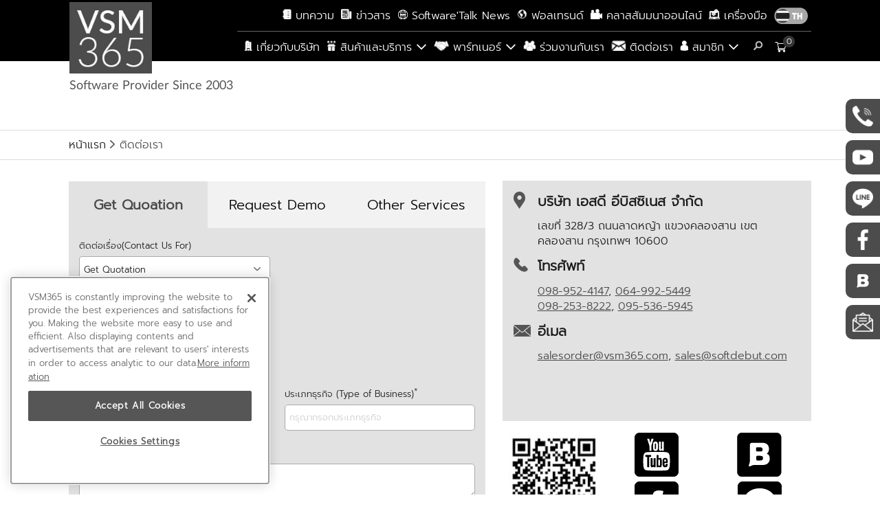

--- FILE ---
content_type: text/html; charset=utf-8
request_url: https://www.vsm365.com/Contact?contactType=VMware%20Horizon%207%20Standard:%2010%20Pack%20(CCU)
body_size: 31697
content:
<!DOCTYPE html>
<html>
<head id="head"><title>
	VSM365 - MIS Software Distributor Platform
</title><meta name="description" content="VSM365 ผู้ให้บริการจำหน่ายซอฟต์แวร์สำหรับธุรกิจหรือองค์กรอันดับ 1 ศูนย์รวมสินค้าและอัปเดตข่าวสารไอที ซอฟต์แวร์ สัมมนาออนไลน์" /> 
<meta charset="UTF-8" /> 
<meta name="keywords" content="VSM365, ซอฟต์แวร์, ซอฟต์แวร์ธุรกิจ, ซอฟต์แวร์ลิขสิทธิ์, สัมมนาออนไลน์, สัมมนาออนไลน์ฟรี, สัมมนาไอที, คอร์สอบรมออนไลน์, อบรม it, Adobe Creative Cloud, Cloudflare, Debut Mail, FusionCharts, Microsoft 365, Nakivo, Navicat, Sophos, SSL Certificates, Vandyke SecureCRT, XMind" /> 
<link href="/CMSPages/GetResource.ashx?stylesheetname=VSM-Style" type="text/css" rel="stylesheet" />
<meta http-equiv="Content-Security-Policy" content="upgrade-insecure-requests" />
<meta name="robots" content="index, follow" />

<meta name="viewport" content="width=device-width, initial-scale=1" />

<meta name="google-site-verification" content="QCntq4xJq9vQIi96yOzgWDgTubV5ObvgTTLqu-w3VwA" />



<meta property="og:title" content="VSM365 - MIS Software Distributor Platform" />
<meta property="og:description" content="VSM365 ผู้ให้บริการจำหน่ายซอฟต์แวร์สำหรับธุรกิจหรือองค์กรอันดับ 1 ศูนย์รวมสินค้าและอัปเดตข่าวสารไอที ซอฟต์แวร์ สัมมนาออนไลน์" />


<link href="/DancingGoat/Icons/icons-core.css?v=1.0.0" type="text/css" />
<link href="/CMSPages/GetResource.ashx?stylesheetname=VSM-Style" type="text/css" rel="stylesheet" />
<link href="/CMSPages/GetResource.ashx?stylesheetfile=/App_Themes/VSM-Style/custom.css" type="text/css" />

<link href="/App_Themes/VSM-Style/font.css" type="text/css" rel="stylesheet" />

<!--<link href="~/App_Themes/VSM-Style/owl.carousel.css" type="text/css" >
<link href="~/App_Themes/VSM-Style/owl.theme.css" type="text/css" >-->
<link href="/App_Themes/VSM-Style/owl.transitions.css" type="text/css" />
<!--<meta property="og:image" content="https://vsm365.com/VSM365/media/VSM365/Logo/20231123-113124.jpg">-->


<!-- OneTrust Cookies Consent Notice start for vsm365.com -->
<script type="text/javascript" src="https://cdn-apac.onetrust.com/consent/b92e5be2-57c5-4f41-8cec-cb3bece0d3c0-test/OtAutoBlock.js"></script>
<script src="https://cdn-apac.onetrust.com/scripttemplates/otSDKStub.js" type="text/javascript" charset="UTF-8" data-domain-script="b92e5be2-57c5-4f41-8cec-cb3bece0d3c0-test"></script>
<script type="text/javascript">
function OptanonWrapper() { }
</script>
<!-- OneTrust Cookies Consent Notice end for vsm365.com -->




<!-- Google Analytics -->
<script type="text/javascript">
  (function(i,s,o,g,r,a,m){i['GoogleAnalyticsObject']=r;i[r]=i[r]||function(){
  (i[r].q=i[r].q||[]).push(arguments)},i[r].l=1*new Date();a=s.createElement(o),
  m=s.getElementsByTagName(o)[0];a.async=1;a.src=g;m.parentNode.insertBefore(a,m)
  })(window,document,'script','https://www.google-analytics.com/analytics.js','ga');

  ga('create', 'UA-100117474-1', 'auto');
  ga('send', 'pageview');

</script>
<!-- End Google Analytics -->



<!-- Google Tag Manager -->
<script type="text/javascript">(function(w,d,s,l,i){w[l]=w[l]||[];w[l].push({'gtm.start':
new Date().getTime(),event:'gtm.js'});var f=d.getElementsByTagName(s)[0],
j=d.createElement(s),dl=l!='dataLayer'?'&l='+l:'';j.async=true;j.src=
'https://www.googletagmanager.com/gtm.js?id='+i+dl;f.parentNode.insertBefore(j,f);
})(window,document,'script','dataLayer','GTM-TJNHR7J');</script>
<!-- End Google Tag Manager -->

<script type="text/javascript">
    (function(c,l,a,r,i,t,y){
        c[a]=c[a]||function(){(c[a].q=c[a].q||[]).push(arguments)};
        t=l.createElement(r);t.async=1;t.src="https://www.clarity.ms/tag/"+i;
        y=l.getElementsByTagName(r)[0];y.parentNode.insertBefore(t,y);
    })(window, document, "clarity", "script", "84kp8ro4sw");
</script>

<!-- Facebook Pixel Code -->
<script type="text/javascript">
  !function(f,b,e,v,n,t,s)
  {if(f.fbq)return;n=f.fbq=function(){n.callMethod?
  n.callMethod.apply(n,arguments):n.queue.push(arguments)};
  if(!f._fbq)f._fbq=n;n.push=n;n.loaded=!0;n.version='2.0';
  n.queue=[];t=b.createElement(e);t.async=!0;
  t.src=v;s=b.getElementsByTagName(e)[0];
  s.parentNode.insertBefore(t,s)}(window, document,'script',
  'https://connect.facebook.net/en_US/fbevents.js');
  fbq('init', '460024104781147');
  fbq('track', 'PageView');
</script>
<noscript><img height="1" width="1" style="display:none" src="https://www.facebook.com/tr?id=460024104781147&ev=PageView&noscript=1" /></noscript>
<!-- End Facebook Pixel Code -->

<!--<script type="text/javascript" src="https://stuk.github.io/jszip/dist/jszip.js"></script>
<script type="text/javascript" src="https://stuk.github.io/jszip-utils/dist/jszip-utils.js"></script>
<script type="text/javascript" src="https://stuk.github.io/jszip/vendor/FileSaver.js"></script>-->

<!--<script type="text/javascript" src="~/CMSPages/GetResource.ashx?scriptfile=/VSM365/Scripts/Vendor/RequireJS/require.min.js"></script>-->
<script type="text/javascript" src="/CMSScripts/Custom/require.min.js"></script>
<script type="text/javascript" src="/CMSScripts/Custom/jquery.1.10.2.js"></script>

<!--
<script type="text/javascript" src="~/handle/js/jquery-ui-1.10.4.custom.js"></script>
<link href="~/handle/css/ui-lightness/jquery-ui-1.10.4.custom.css" rel="stylesheet">
-->




<script type="text/javascript">
require(["/CMSPages/GetResource.ashx?scriptfile=/DancingGoat/Scripts/Main.js"], function (m) {
	m('', 'DancingGoat');
});
</script>


<style>
img {
-webkit-filter: grayscale(100%);
filter: grayscale(100%);
}
html {
-webkit-filter: grayscale(100%);
filter: grayscale(100%);
  height:100%;
}
</style> 
<link href="/VSM365/media/VSM365/favicons/favicon.ico" type="image/x-icon" rel="shortcut icon" />
<link href="/VSM365/media/VSM365/favicons/favicon.ico" type="image/x-icon" rel="icon" />
<link href="/CMSPages/GetResource.ashx?stylesheetfile=/App_Themes/VSM-Style/animate.min.css" type="text/css" rel="stylesheet" /><link href="/CMSPages/GetResource.ashx?stylesheetfile=/App_Themes/VSM-Style/bootstrap-dropdownhover.css" type="text/css" rel="stylesheet" /><link href="/CMSPages/GetResource.ashx?stylesheetfile=/App_Themes/VSM-Style/colorbox.css" type="text/css" rel="stylesheet" /><link href="/CMSPages/GetResource.ashx?stylesheetfile=/App_Themes/VSM-Style/custom.css" type="text/css" rel="stylesheet" /><link href="/CMSPages/GetResource.ashx?stylesheetfile=/App_Themes/VSM-Style/featherlight.min.css" type="text/css" rel="stylesheet" /><link href="/CMSPages/GetResource.ashx?stylesheetfile=/App_Themes/VSM-Style/font.css" type="text/css" rel="stylesheet" /><link href="/CMSPages/GetResource.ashx?stylesheetfile=/App_Themes/VSM-Style/jquery.fancybox-1.3.4.css" type="text/css" rel="stylesheet" /><link href="/CMSPages/GetResource.ashx?stylesheetfile=/App_Themes/VSM-Style/jquery.fullPage.css" type="text/css" rel="stylesheet" /><link href="/CMSPages/GetResource.ashx?stylesheetfile=/App_Themes/VSM-Style/lc_gif_player.css" type="text/css" rel="stylesheet" /><link href="/CMSPages/GetResource.ashx?stylesheetfile=/App_Themes/VSM-Style/owl.carousel.css" type="text/css" rel="stylesheet" /><link href="/CMSPages/GetResource.ashx?stylesheetfile=/App_Themes/VSM-Style/owl.carousel2.css" type="text/css" rel="stylesheet" /><link href="/CMSPages/GetResource.ashx?stylesheetfile=/App_Themes/VSM-Style/owl.theme.css" type="text/css" rel="stylesheet" /><link href="/CMSPages/GetResource.ashx?stylesheetfile=/App_Themes/VSM-Style/owl.theme2.default.css" type="text/css" rel="stylesheet" /><link href="/CMSPages/GetResource.ashx?stylesheetfile=/App_Themes/VSM-Style/owl.transitions.css" type="text/css" rel="stylesheet" /><link href="/CMSPages/GetResource.ashx?stylesheetfile=/App_Themes/VSM-Style/prettyPhoto.css" type="text/css" rel="stylesheet" /><link href="/CMSPages/GetResource.ashx?stylesheetfile=/App_Themes/VSM-Style/style-fullpage.css" type="text/css" rel="stylesheet" /><link href="/CMSPages/GetResource.ashx?stylesheetfile=/App_Themes/VSM-Style/style-intro.css" type="text/css" rel="stylesheet" /><link href="/CMSPages/GetResource.ashx?stylesheetfile=/CMSAdminControls/ModalCalendar/Themes/LiveSite/jquery-ui-1.8.16.custom.css" type="text/css" rel="stylesheet" />
<script src="/CMSPages/GetResource.ashx?scriptfile=%7e%2fCMSScripts%2fCustom%2fScrpit.js" type="text/javascript"></script>
<script type="text/javascript">
$(document).ready(function(){
	
	//Check to see if the window is top if not then display button
	$(window).scroll(function(){
		if ($(this).scrollTop() > 100) {
			$('.scrollToTop').fadeIn();
		} else {
			$('.scrollToTop').fadeOut();
		}
	});
	
	//Click event to scroll to top
	$('.scrollToTop').click(function(){
		$('html, body').animate({scrollTop : 0},800);
		return false;
	});
	
});
</script>
<script type="text/javascript">
//$(document).ready(function(){
//  $('.languages').click(function(){
      //$(".languages ul.dropdown-items-list").slideToggle();
    //$(".user-menu ul.dropdown-items-list").slideUp();

//}); 
  
   // $('.user-menu .dropdown-desktop').click(function(){
      //$(".user-menu ul.dropdown-items-list").slideToggle();
      //$(".languages ul.dropdown-items-list").slideUp();

//}); 
  
 
//});                  
                  
</script>                  <link href="/CMSPages/GetResource.ashx?_templates=26073;25902" type="text/css" rel="stylesheet" />
<link href="/CMSPages/GetResource.ashx?_transformations=5476;5237;5470" type="text/css" rel="stylesheet" />
<link href="/CMSPages/GetResource.ashx?_webparts=677" type="text/css" rel="stylesheet" />
</head>
<body class="LTR Safari Chrome Safari131 Chrome131 THTH ContentBody">
     <!-- Google Tag Manager (noscript) -->
<noscript><iframe src="https://www.googletagmanager.com/ns.html?id=GTM-TJNHR7J" height="0" width="0" style="display:none;visibility:hidden"></iframe></noscript>
<!-- End Google Tag Manager (noscript) -->

<!-- Go to www.addthis.com/dashboard to customize your tools -->
<!--<script type="text/javascript" src="//s7.addthis.com/js/300/addthis_widget.js#pubid=ra-5da6a2cfa0238d37"></script>-->

<!-- Go to www.addthis.com/dashboard to customize your tools --> 
<!--<script type="text/javascript" src="//s7.addthis.com/js/300/addthis_widget.js#pubid=ra-5ccd1f1eb60472eb"></script>-->

<!-- Load Facebook SDK for JavaScript -->
<!--<div id="fb-root"></div>-->
<script type="text/javascript">
  /* window.fbAsyncInit = function() {
    FB.init({
      xfbml            : true,
      version          : 'v7.0'
    });
  };
  
  (function(d, s, id) {
    var js, fjs = d.getElementsByTagName(s)[0];
    if (d.getElementById(id)) return;
    js = d.createElement(s); js.id = id;
    js.src = 'https://connect.facebook.net/th_TH/sdk/xfbml.customerchat.js';
    fjs.parentNode.insertBefore(js, fjs);
  }(document, 'script', 'facebook-jssdk')); */</script>

<!-- Your Chat Plugin code -->
<!--<div class="fb-customerchat"
attribution=setup_tool
page_id="784327398390975"
theme_color="#ed2122"
logged_in_greeting="สวัสดีค่ะ วันนี้ VSM365 มีโปรโมชั่น สอบถาม/สั่งซื้อได้เลยนะคะ"
logged_out_greeting="สวัสดีค่ะ วันนี้ VSM365 มีโปรโมชั่น สอบถาม/สั่งซื้อได้เลยนะคะ">
</div>-->

<!-- Start of HubSpot Embed Code --> 
<script type="text/javascript" id="hs-script-loader" async="async" defer="defer" src="//js.hs-scripts.com/24303342.js"></script> 
<!-- End of HubSpot Embed Code -->

    <form method="post" action="/Contact?contactType=VMware+Horizon+7+Standard%3a+10+Pack+(CCU)" onsubmit="javascript:return WebForm_OnSubmit();" id="form">
<div class="aspNetHidden">
<input type="hidden" name="__EVENTTARGET" id="__EVENTTARGET" value="" />
<input type="hidden" name="__EVENTARGUMENT" id="__EVENTARGUMENT" value="" />
<input type="hidden" name="__VIEWSTATE" id="__VIEWSTATE" value="yyGqUn2/xG5/OYkrjkgFIPjqBJx0dLSSxVROWDj1iU/ZsGF8KZwEv1eqSNF4eshaClTK2C/7FcaZT4BSvBbo0N4vLGkDu9R/IRaA46bVLT27Fy4ZNI/l+oHgFSyOwynvrbQuv/3tqMYfOOrpuTWbGKqP5suKJHK9OkXaxt/f8U90knnNMVIAyeIXA0NXwdXUzTCnVnYq4DosHAWWOgzZ+fQ2sIK0yWahbWYhTY7/oruegHKNyHYIqyrVO/J/VHbpz8qJzfXYY1qGfqlu3HhpDwmKlMuXZU4ZiZcELIrjUwkRBBuGVsexGIeMn3QA3sahW9kVMUBcExqhOZZQ+U5BQKJOFK9PwXwAdUFGds8xVil0i3oXALzVEha/4554o5zBlSTl35pxLvyUrkJzvSBk4kyG60hapetU/U0FC/whcWikFhH4+xevryzdQ7lZNzjnA7oo6ZBVB5/13i8RbiPfsksaIj8iIzw3IhC2/a1SKp76ZgoDZhpSvdJxGOPPlaHiZ+NfOKW5FD9qgmhBS7ivLFTffBKSvlGI5Wez5Aynn/BTcACRqWnxPdUtmsUEOoLHHjMApHMHfA+evBporpBHDUNtCTAQTike6kUBafKuW7qbKHHB9lpDW7hfkes2OTRzfBHeOBiGXTMxK9oVrIW26kFzYkcYfgSCCB/qCFOnyZukmuzn9YuhieKQCCEhDavpiUO/BNz9I0bXQcif9PT6NMlRQRvKUdqXU7b2Mt7HmHCz+PuLNZvzM8ANWjzKDS23MGZfyGbw9w2T/KxPxzSttD/WjqPb6MkPmjIIOdznqN5i9Nv0cao+xngjU5LlEVgzft2nS0za37UWvRAsGd+FppyVbtERk0Ezjbi4YxgKtF7j92O+YRP3wTsYbsWLFqK4TOrt2eBjja6rKXr/gbFW+AWV5OwSxkirNlzlYB6nD/CeZbN2aM3EvrBiClaz8hmJV9xXcDTmhP27T2p6PeTilmBP3x7GHNCP75EjYHUMt/PLjU0tuIKZzScaTHl29azsMWDBfgAzBwyY9YNSBPxxVYWOipZVkcD0d7rzmB6Svmuv9KmNPWDiU6rUSryMYh4Pl06M03VaKk9uwon9o4hwuyEPQbbvM7uI/4R+xvbMK8yRWTfO6Hw7xY4sy/eeAkPAm9jIlioOwAg8gELIUq46lCfkrbf8RmDOP6HtBbuW+ma28WYoqAZkuXcROwG8li2rqDeN/dHZRmtrGRCKTWQ9ZyAugNiQ1lA9usbupFZf1gL8qxKjarOMt/ELiWhoi192GfMFoJqsiHJuGbiAIFfqdbvZrwtto/gwRYq9en1ubDU/2IhBZIFmSSoy6rBIKWpVrPu/c3+EfBqwtDNGD6I5JGurKpjARaklcr4p2ABuRFdgxWfPzU2ms/Cy+aNTJbZFvUF6f+RgszQpzKy6QP+Vmj+YmLZTYcyY+I7ETzQFpfZbrmHYr8DjYnHWYDoCCCvbr1LR6sOx/BO0ty9j+GY1NNUJwG+KlBsT6n7duA2uj+raOiGvM8OIFY/cabZe9CnhMUgDFiYuM4mLoiU22uHZ6itN2ljWeGYMqT/rE0YeWYoU5IBf5ewbBJ+jJb7WI41NUjp5AhbH2cf8OiAInzZnym+26Uh506MwqMUliaedN80Dgs9oCPbmz+q5W8DfwFXZsxdKQibYGaVD7icDCpZFIq+EboAamGbeoYwCg08boVRgkdW3JYNY4SxCOMe4FO4qfnG8jY4EYLTC8FY/r7g6ZsZjfR+yoDhWEv+YD2u3R8QLpgas9eoyIzonHh/0kb/eL/RsRq/gXQ6PMSjCAUKmKVaay1aM741+dOPC2Ei7Gf0vaHUkGYVQIp+/MoSEvpW9GFX+fzveqVu+DJi1abwCACdkffkiN1kKF8lbuB5tRyeBLmtPFw7GsZaGfgsu1IUDDOzee/ShAG5RAf5znr6U5ddwqQr5zHkfQvPmrq+zNbNIhS06FmXZgLEeBpxsySEy8+pMpM2kGn/fRuT/stCLdcL3nXbEZKfk9uksESepdtEFx0Op4gSRiqpicbSH/UuYBzUAgj2GN2OrFMxsdToSlbLFW5JuadrMsxUuDakw7McGxG7GCxe92c9iBJscRB38SU+Q2TGOyY3k5BhsQNSZ4W7DuvkSbZIiwMYD0CP8bLcs07yL8Tl15gTFsh6kvoN+p1p6qy/QxbDmBnw06NWHE7f3SGYZt9NG8CZQdkPf2q6b45HA9vfChTqgP+EBmSBQYIpg/DPVzLy1Y1pJRES25aLQLKJpp60Nj3pD/LOKgFA1+in2+illjtFje7PyIcayxmfU75k3Vvn9VNhFTLDbrcRBqscHlaODyt8jQWpC2WKb/+IFq3mKoksN+oOExmDXcyQrCEGbQOYn4IAdVTyovMnwAESTzcDv6rRZJyThKWFD/NIqGW/FsckChIGm7oFr/7qqcA7pbYqkg8t6y0XBUImmjkWMrfSFMzpnrgiAiWh0tylWcrcJUsmMtWH+nmAjWpX20gf5TXEIasNlnYeX9rN3mQgeKzSmQ/+jAT55iB2s32pmQoKoon4nwM2pUB57SrOOpqxuUcyQo6VZEbSFo8hpkGdyQYbchewj7tDdtmI+5w2kY2iHKGlfJAIVpFZqi6ixSPRuiVMXmNx0nt+65yF8kbZlJ3CLL5COCmPmqVq3zxlMHONFo6/SP3NaiDmK2Dn9NiDOpVfDU7mAjf2d/Alyy3fRz6po/FXcaV5epKgQTXVGjdxo1a/+qHiAaQJzZ4xgmKWaf/DBovh9XpQjt4C7KucN8L4gYRlmhQ2H6ujEXPWjMipGnL1V1ZvXzAaDkYim+G5XWj4sg35MsVV+twRMc1H7DrTpVcIaq42fFeYx604deBqGMBDiVSRXS4HR2WIBt45wSzgI4t//oIGsvGyYRv1NH4md822FBLoHC1gUmqWOI9D21YTZgVHBU1A9gFhYzH0N+ze6/N8F73THt5P5eUflbUL4NDk5ba78DJObUcx2BGpnffcVq0k7ROPtv3k5XmKZW/+BpplBBErBfuoM972OuBOTwR+pi3m1Pimev4kWEXtdwRMS2kqmjcHIRYxO+D+X8DpPVBl70Ln1J4CFQxfSZK8Cv5Ts2UrimrclL441Kwpo21GDxfnPFxrf2L3O2E7CSWGx/iNP+LZ2mIT8U5kppUE1PfCZ3+JmdJIh/MET5WnnZ7+aAWXeGOUsobZmYxiEMc/l0zIyg9o0P72wqzzwTFVsKiCbYlNsQbuq3YdBeSw/dXXpkRqZl0G3tUp8u30ahET3bBOw1faGvZgC2Mz26XH0zZFRekGHZnzwYbrIlpTLpM0EUFKJSkRG70jJwcEprrOf0+QgX50ZtJt/9rdrBYyW2tj6FZoEknnje0eMUT9XzrXgNGnlDB6dSPOaQnG+aMiCIZ1Th+ygLpYO+Q22m2wHffxK+16v4/a0o2mCSFLZvu7GUmJ3VqUhGyPPB6If3UnQaMfB5fH/zn5ZVlqry3PnmrPchEtub0l327+tq91NEK6e/[base64]/lLhkBSqLDGA9rH17eBRu2w+3HKVkj/geYX0l3rSM815R+Kx19lIhlwsrRXGCkKH1V3P+/YtvQB1FFuGVOwxr0pC201b+pQsNBHTl4ClfuZKQANoHyqX9rupRe/s/zvvdEDrX04oWbvzVAyqMUlWSdbK6ktpfHaWJozFkUWRzCnPe018ghxIvLeDBKqcLFuU6+Yw6MdXHYl+/5g9ElXVO/w3N6awJxQMBP8nVydJsZjmVPvfexJwJwuPZbzurNoXYDMqiiI/kKuvixPSJl0/ui6mp84sjP8W/RmrqBJWpqNRbOd7jxFBhdjwKbb7xw0L3s5CkNEF4OcZf75Ju6Be7tPE+PNRe3aMJQmvTPNbKQDj85FHa03JWW6I3EBj0wIBjqSGFuaNDXoYszl9cw4VvJvYI/G05J9HTga/JIPitAbXTDIXWpZEbyYomh6zguXU13IdzbxKrTtNVwq4RfhEjpcpdp0SlysE1ck3XOPswFWUCDynxk8zsCxYd1WHcIBhkO7WpYBIV2v05ay7C9ICr4jPeVTnzSd4UqXcrYWhpSexGEl+/JHlvrAoOn7Z0Yve8i5uWi7sPK4Ap5riiEyvXob0nHpmJn+R1L6ZPUejHg9Es5pXvcqWkwAWw1FPEsHJMRUd2Ey8LeQOa7iwVWUC3OQKd9D8aC+sIoB8lhD0vI3UTbMQcAbUqfg0TljHg0ggHRNE29yNMDxFTMGYflEyGyG3SDLbt+3KXvUfk8NNDaTB/YX7vMxnyXEuFUru34fnOA84HsTmA19TRPNvVQ74j6R0TWcsvSZ/XraQyWvWA6a4i6Ean6oaGbd5w8gsGNR6o7EGOeRdWhVMlLY6/9TM9uvZcNkbNJr62W7pwgu3EGrDmhjgNDZAcy6tAlJlMwEmUuQymY+nA+9T1MHFFl35SroURYc54yl8UjjqejmQwehkfS/ss/BsoDjQ/qs4FYYNSWDnM4m8+6M/0Ij87+K2N6NybTvUQ6DxKz0Thx++aOUV02gXwc6q4CJD5ziOvYG10Uq1wxpCQdHDfSeEzS8XTlpoz54MPqDkOBuSoWnroaiWafecWBzk5bAVYjn4Z6zmiwClEYTT5OBSd4iUwWo6yIMqWYzBEm5clWTqcdRP11AbvhPtgOAsMtQHocaO+Zcn2ezDPNMhb5ZSDVgeYSR/pFTCuZryrIokZC6hMKjwgVpuLChxpAZFQX/QHklPc6ew5rNtDeBUrMdw6XzgKV9rQgWJSXQ9E4tvmpQJ8BD+Ir41jfmxLeCRL/e6XnKRrKQVNDPSbDr7v9pW70f5Et06LPU3nPZA9ZBtzB9syXkVxcyJWvAZsKuF+h/ujxOlbmZd5RSTMx4IJvKE48SSfUG9NkQLrixfhYclkKLSIMH/4DiXMhrXEpjloHps8a6H9y9zxZueQ9RQVAIdz4mu8Y8whsqjFzoVvJlDwBgUnIMNd9Qlnt9Ex0NgN8FoW8a/uZ4BmIns4y+N933TvEp7MXQ08Z2OOsET3Jtfb2DDL1QNA2BvQMhf5b6QHwQR8LY12HozlO5XByb2aaKp1fKp54SNj6BMjiXo+QYdflgvtg8mI0bZ/kA7ZEDXnuRF6NeWljiW+JGPb/dIkoU+kkxG7B4qgtrb0NqZ24Z1Cyw5AP0IjyEUj5Ls9XQgB1Xm5kUAY5EMqUyPTmA6jlQvaLnTFSXZrU+mwCgcucX8bwyQqZU9vECDAVmPs/tDhta8t6md64l+Ca9/WHUwd8UO8rKSN5ZzjiTg+qbTf97V1uL2Pmm5Bg8Ezssv+m++iyOD/NBwJxgGjWcZ3jPNQ0A3vMAiapv2wrMco4Hc627zt067I6g4ltXYSdGFmPPqknV7ozJcCisqOQB7JH6l51vL5HP9l5H4sbyhE+k86XMie1dkXi+n+DmaVi07vb8D7f3xgj6dGFf6dsxENwDXaSj0xp6TplNry/MatCCdG+6wmDRGGxLVRF9uxLFmBqKiZI8GVmqIUlKYa4K3O8yH8fl/4kvF3cdxFK/K0DowTYpNTnwwtuwVtY8kgxK/aOhkSQBMwKk69IhIgS6A9lel2YTUR5j5EnVVxhxZeEJo1cKwhVmZxk9+HXMQdWZe6rlREhfWTAbiTJdAlRgH4ebihQrLpcvSfIJ4/OjoTrDpIz7CoikUuD+KWuBD01Uokz7qz6kdIrbSWLymw5fdywTIdagwFMhBQJfQZUuAcUKtDfsK6O+df3GAP3pinyYr59/QjPbOpyivJdDoLLFiat3WBxYB5fL0QihJ2Due4GVOJXTBhgjGtt9+bPuao8FuQEHcB5d41xZVBmlsQMZJEArmAN7WUL8iPEcSOm+J95rP8o/WuicMB4J5urSZBCA5gQGpqkMzXeUPlqtfiJ3I/kSbv8BKyEY40LQTvJlllK72o2P1qzkwpkGyhMK1cPBh+WnvAQnkdK1Lw8sLltBJ+mNXmi3B0TiGrGqKbOzS3kmBXMpQMfvuI81kR2YRkOcM1qglkBFfFk/ATXPHvyOpmKkBLsDPFZRX1hxlTPalR8iKbQ30GVl5/TctPUtpnb4IKtFNgaMp7L+HZFlDtJaj2JA5hapCC3COUiWpj4/GCd8D4fmH8W89YNAiHke/+wEnRRlPRa5XWi5oIE6OpPCm9F9miukz/4G2wv7pkzjrpL29BYPoK2RmC4E1GyXRhzZNlgwr3q/UNuZa8n/XuFVnk0JEK8tOlETJ/uTUJFUjJlWZKVVRea8fzGuxR0eNr2EH/WQIQuQtZcB3vwi+RPVu9mf/m41czbr9v6kkqGuMkyuluakRUMMf6bAMkyQAqH5kdPDUgFErSs6TJpxMR5z0YXdd+RiK4Hb1qdgD+eGU8/38W7uQe5iHiur43jmHFkUaPA4H+yBwC+6u8wxc3hFP3h7f//3KvI4XQ5hLWo60Jtm1+0olVp10uL7ABBuHzEqIBikCJ/7zK674mBS5NzbWlXyEX/iaFUayZxmouhc7baSbZUV2xMKYuzO1quV1237oxIEA06dD7JE2CI0YDa1Vbul8ML1VijOjL5GeOzD9IPAwCnMVwZttYDJXaftgZBTOoHKBblFqmVB5ENYPhH/mPMA3RgXABknZNOYp/MIwo5burX3oWNCNV+IZmprcOMv1ioerWtDm5OTk9Bvb6XZVxPZjVZvguKO3epvtxpr26oVr0gKt+33pEqc13Tsv8zyR5Vt5CA6IRs+p8whXJvZnIdmwIc/BD6j6nPO9rfYBFhSTNFUz7wDF96JVZD1ugXTUIDAncTjVp5rhfZAqDRGzSYtZ6CkP6cWLQ3vfXq8BnurRwB1X+76sND+QLYTeMxU7a7W0OtCHA5ejPDty8YVolNFS0gVWCX8Ty17dymg9zzB8Nupm/5ZQGXG1uKE5qjMB7hiz9c+8R59StWGcm1mhAAqC/k6EimnwCFdSVrc5ZKizeoZRlPDxwek406qdYmxn4pq7PCG5CdLOZ5g2CQhmrl/1Sp9W4uH1ro8R1PFfrs9BN0LINuaI1nQWmLUj0Yf8vYKKteT9KnGRu3+os1sKjUR+dLEcB9xT8And+naiGJYB7k0RTA6XbMvrYdlPwkmiewgTq7NeNafHVqkGxuuR3XHQcPMzNx2Lm4Sj/kbFvEIjpxEBOnPvb95lSQMkjHwYqFaxzAYyoZaOHX+uLChw7dlsPW62EidrxwDvhmjy7k1qH1Gena4XolSmLa6EpYxw5ZNjr3Vvo9zixWGmu0Miv/2ZRCzEfweJW0E3ahoHKbNlFnH1xxOVHnaBWKNg898QaKNDXe573lPuXz7WBbN/z1EqIpkSmuMytR18aSjvyMgAV4rtHgOxvwHZXG+0VKtsqXXICovIZk33JNCpeX4yVdXzMWv7wOLT/LKTLtZVa3FsIG3AM8T2qa8ieV8ZhJaFHI16tUBsvnmv3TG4Ft9P//qjbzloqqwlN6jR2FSrBlR9VD8/gruMe1r0hyBCeP5IssijN1rc53PCSjR+yrnqDlVplEi4/k5NZ41q2cSe/KVSmzL/Htg5nGOylfCSqadi3UCvTm87+YflywUy8/91fymxSegq2A5UarljwgHWCdwkbeaOlADMSSJyRYwd6fscIOTgBQbFOxtgCu9uEYQcPt/bE+uBf1P1ZaZyiurk/Y14ZcV4zEp7M70myMzL3xpfzQ7xuV0eeEyvCr8PA5oznWSfeXbMM6+7KP0XEuJ40wX+J6Upcu04u2Il8Sm91+hDj1TEO6+ZtLu+taqKBJ1hYVyNAkrrYI7EInaEUJPvF1/ZnyZJf7gJGici5ul9t4PdzF59yAgtTecxtuWOT+klApm1ebFEIS3rbZD3bLQLegSlJRWjz5rgTIeyrYhqeWT4alcCvjtl+IV9r8NvT4tjBYVDKIPl6rqV8mGgc5YklPLwti/VNHtvQiVO+1qXUNuvzP8TAIMxphY4ND3Qzcfm/mEX+yTN4FPZDIEGi/cVXweUYzERsqpIzGZppdjmQ1F7R6PF31BgNLj5E0x+1yfLkm0rzffPhQnag5zgEMzry8KXcKqB9thJ4XfSidNQL/lnFK+Kl7Bw+x6l0zm2y7ma+t89XvN9v6CiqhrlMBYbRtqjQ1ZEVbjp6O97q848aZjcv664TIe8UWF90Qv1LO7jRo8U2wdk+NdxtrCsHcE6t6nzpQcrEQ4ZaAAJ5XGHLBBnC2PCFzCdnD/1YoRnzB+j0G77bT34N84g9FY3QzT21a3a4Ipj3wweD7FVvjknM9bqRwNELivUWcf13ICVjt+QTEeA6J+wmQH8nap2icQ3We+ICnzjyAKQ+3iijXlNOqEypTyl2XdOIokPNRe0TdoKk0yNQd5bvDVmOvl/L+lr4CRKQMe8G+/PxDl2S7L+jmJL2nhuSEpnb7z92T9qUZjkn++39uB1UZrW5/eXdH4Cyj4lsbpLj4C2qyfkbGeY9bAv7W+Xd5p+yGA97BbOG2T3hZeZYuSaNV15mnTJpuqGSidQu5G9Neh27Reay2ci51tC3GGe1V0vz/6n2q3eD5UYXgzuECckyfisVhJ4WOQH2kLIOWTqtUgiRC4fuoCDl828go6Mr16PGNTRmjhhJFgIQU5MrUbVMB+8/9iaAzpCMT2SUZyf0sT1kVwDJq6eZvGZ3zdxcF3bdsvs7x1spG94GdRuBfBmWefcgXf6ZoEnftcwZQzKuCdIoYhPkZinAR8GQXOXypL0wlRH0ZJqWOqXbpGM+NtjdP63vTVLHXldOw3i3JKwbaHOrC2fs/XxObtiEK4fwb9k8+Pj5cEkZ6rzkDk68RW4kreYNZhrNSOyknmUNqdF24V0KiUia+HVU3b9YC0TKQ7XBPyc4h6a5/[base64]/hVcRfxI98RLwqfDLQ8OW3EZKPVRG3WRw2SFMFWcGlwOfbLvtWlos1CtjivwHYMKxw1dVZG1NjT5xnTUk+63xydshX7EJMLbQiGwr9N/ZddZobHgzVyUWJtc10FCQ57NQck9j1PgQeYgESP4xkODPzXpgjpYDUxS65Lfd/E/tniN7m3Pe216BfzOKMaP2UHeS4jnHPU4+QN8BSgO7DuJmJMyNLOdxsYhjaws6krPfCuUPw5tJj+8Hge6fAaFTVGkbbuDnUUwANTteLwU/[base64]/PYcWnWcwHIpDZ3lV74bcqS6hBhiPqqx0vEoLxpkAD+BsAO2+TzrxV/[base64]/ePBwQ7UhWQTpRld1s47euDz1TdfCtqPj/fCnkPwEXQuG2YeOouCsy5zsbCl0kMYj/h4erirXyhx4mFWfvqnni37hNMeKCr2NOLUSTpw8yuPVPnyHEh1NsQ7nM/IuDzdbrKWHmu8IAxgLq5q6gO1NHbGnU7y7urgNTWBcVWu4vIpG3wWS2e5lP5bKTMeet3Q3uJXWGs0tZOLfim3LibUKU0IidD0+nQg5KmcVeTaLeQSPIiTVV8uQ0FaCBlXbqshsCX6Z2ipwkCn6DtJjtewJV0h/rDVqImYx1UqCj4WjZAbTyDTb3aTPIIDbhhcUd4XKds7b9XW2hm3WnkARrTCvj02QerZt5s8PTfQTuqYacB+LwYhuwQOLRUFvfHgt+iZaZPCoA1/nYDe3qGZFa0ONCbQ3FGuj7KhaEfpcJq15+OHSdr+V3yUYZZ8AAazGsZpES0r0sic7SDv601ENNS+8qkvzYo0jbtwb4dvabSEqKDoZ/oF0Nymg8ZjYUCoJSX38uicIBi6brKxc4qUUo/9auO8UxPJdBIWKHNT+R1kx6igiGFLIIL4UcmfY2gAHx8+LgwIhu/x3/kCxmWnQ3CxJ4UIoskeD87zosfDn1AFWpRevbza8DcGIxNuTSpdzRh+7bE5mPsZM+5TaQOy+zLx+adPqQHecmuZcPusaQLEWslz4k1wbOgbOsztOuOvK6kq3WN4C62wTQMq0CkUA/[base64]/xM3sUuhkg0QEgFcJA79ftnnHhEGZW/piaKRxUcfRSnd6wDEDOyOV6cCAt2xo6/KbQklLHbzzAwaX4jvyD7ZZtcVdE5mvkhmKvGMj3FJfH4r2NI+zthaCgD6UQlJFxECpRiNTSSvy0vruDGw6B2Gz93wq4x5LDmo5GTbOS5iXEEPlCmRsV0/cZIsFp0kW2NvLbhGve377WOg24XhpFwbMM02IGixDqwMfyHSZkAKJxLjPhEr7X98kxdvyNmWk3yJEH3npdqFTkiWTC73w0I0ut5un3tU4jvZdVv2BTB5GHTVujMqrfApcjxJ+QsC9TVFrtQSa1o7vQqF429APR6pCrVwo+WfdWX1R88kE3ZtAfdmBQU6viT8sF8h/zEzSDjM01LsDh5qFkcDtKIIFLy95yYyjFs0m7/4lmIWbQGiCdJrWmqBYvUji5lKds3Dis5zLiPUFTIcpmuxQebKgBmHB9LRobLTzOfkt2bVOiBp3H7V1UtKg15anU6aRQOcN3mFqovh1OjrNKg73FWlIeOMzIosnWTb1iJTEE/EY0UsH9kkLJcFT8qAbLwP9neVC9GNqgjY5ul8frSSTfw6K7TfwFI/kDKSby4fCEoNRyJeC+X+bD9NqWHIQORTFEc12TaIKYs95hLwkJ923M1Hn+BkzCBMWZZJoiOYofgxeZWV4keBwKAsYvriDkh3bnXxrAsNpcK+e/xDUk6hDO9vwr3AGGaDANsOQoadm8Ey7ME3JZIdyZXq4JG5L6z+KyQ8RgzTQAHMsK3eCb6IqoOTwPzdhl1L5hoJMca83ikjJLa/ffZuN8jzGif9w7Iu7Ijkahj8BPwpuXpgFsnrA/ZT41/opv84z5l2g0wZfmLVQ2/73fEiAknBv2r9sDP9OSZe" />
</div>

<script type="text/javascript">
//<![CDATA[
var theForm = document.forms['form'];
if (!theForm) {
    theForm = document.form;
}
function __doPostBack(eventTarget, eventArgument) {
    if (!theForm.onsubmit || (theForm.onsubmit() != false)) {
        theForm.__EVENTTARGET.value = eventTarget;
        theForm.__EVENTARGUMENT.value = eventArgument;
        theForm.submit();
    }
}
//]]>
</script>


<script src="/WebResource.axd?d=pynGkmcFUV13He1Qd6_TZN6_8dKzehevpimKcTRRFVtw9-r3-CiE96RUg5evID3rN4441T4reRwhsHGSk-lifQ2&amp;t=636511700826842555" type="text/javascript"></script>

<input type="hidden" name="lng" id="lng" value="th-TH" />
<script type="text/javascript">
	//<![CDATA[

function PM_Postback(param) { if (window.top.HideScreenLockWarningAndSync) { window.top.HideScreenLockWarningAndSync(1080); } if(window.CMSContentManager) { CMSContentManager.allowSubmit = true; }; __doPostBack('m$am',param); }
function PM_Callback(param, callback, ctx) { if (window.top.HideScreenLockWarningAndSync) { window.top.HideScreenLockWarningAndSync(1080); }if (window.CMSContentManager) { CMSContentManager.storeContentChangedStatus(); };WebForm_DoCallback('m$am',param,callback,ctx,null,true); }
//]]>
</script>
<script src="/CMSPages/GetResource.ashx?scriptfile=%7e%2fCMSScripts%2fjquery%2fjquery-core.js" type="text/javascript"></script>
<script type="text/javascript">
	//<![CDATA[

function SelectDate_p_lt_ctl00_pageplaceholder_p_lt_ctl00_ContactUsForm_viewBiz_Time_timePicker_txtDateTime(param, pickerId) { 
    if (window.Changed != null) {
        window.Changed();
    }
    WebForm_DoCallback('p$lt$ctl00$pageplaceholder$p$lt$ctl00$ContactUsForm$viewBiz$Time$timePicker',param,SetDate,pickerId,null,false) 
}
//]]>
</script>
<script type="text/javascript">
	//<![CDATA[

function SetDate(result, context) { 
    var elem = document.getElementById(context); 
    elem.value = result;
    $cmsj(elem).trigger('change');
}
//]]>
</script>
<script src="/CMSPages/GetResource.ashx?scriptfile=%7e%2fCMSScripts%2fJQuery%2fjquery-ui-datetimepicker.js" type="text/javascript"></script>
<script src="/CMSPages/GetResource.ashx?scriptfile=%7e%2fCMSScripts%2fControls%2fmodalCalendar.js" type="text/javascript"></script>
<script type="text/javascript">
	//<![CDATA[
$cmsj(function() {$cmsj('#p_lt_ctl00_pageplaceholder_p_lt_ctl00_ContactUsForm_viewBiz_Time_timePicker_txtDateTime').cmsdatepicker({ currentText:'Now',NAText:'N/A',actionPanelButtons:['ok','na',],showTimePanel:true,showButtonPanel:true,changeMonth:true,numberOfRows:6,hideOnDateSelection:false,displaySeconds:true,showOn:'button',selectOtherMonths:true,showOtherMonths:true,changeYear:true,maxDate: 2912474,defaultDate:'30/11/2568',monthNames:['มกราคม','กุมภาพันธ์','มีนาคม','เมษายน','พฤษภาคม','มิถุนายน','กรกฎาคม','สิงหาคม','กันยายน','ตุลาคม','พฤศจิกายน','ธันวาคม',''],monthNamesShort:['ม.ค.','ก.พ.','มี.ค.','เม.ย.','พ.ค.','มิ.ย.','ก.ค.','ส.ค.','ก.ย.','ต.ค.','พ.ย.','ธ.ค.',''],dayNames:['อาทิตย์','จันทร์','อังคาร','พุธ','พฤหัสบดี','ศุกร์','เสาร์'],dayNamesMin:['อา','จ','อ','พ','พฤ','ศ','ส'],firstDay:1,AMDesignator:'AM',PMDesignator:'PM',closeText:'Select',isRTL:false,prevText:'Prev',nextText:'Next',IconID:'p_lt_ctl00_pageplaceholder_p_lt_ctl00_ContactUsForm_viewBiz_Time_timePicker_ctl01',dateFormat:'d/M/yy H:mm:ss',timeZoneOffset:0,use24HourMode:true,applyTimeZones:false })});
//]]>
</script>
<script type="text/javascript">
	//<![CDATA[
function SelectModalDate_p_lt_ctl00_pageplaceholder_p_lt_ctl00_ContactUsForm_viewBiz_Time_timePicker_txtDateTime(param, pickerId) { WebForm_DoCallback('p$lt$ctl00$pageplaceholder$p$lt$ctl00$ContactUsForm$viewBiz$Time$timePicker',param,SetDateModal,pickerId,null,false) } 

//]]>
</script>
<script type="text/javascript">
	//<![CDATA[
function SetDateModal(result, context) { $cmsj('#' + context).cmsdatepicker('setDateNoTextBox',result); } 

//]]>
</script>
<script src="/ScriptResource.axd?d=nv7asgRUU0tRmHNR2D6t1OtgTQaoK6E3zgGYWbbVoTOJKuLwPnyQNJF14H4LtT9yTLuXUAs0WodFkFDPhA7rkKM75TBQ9lMG_9h5-fPV4TdvDKFdwvtywwA2KSNQUoPbfA98LcCFdwWuE8n_26igDA2&amp;t=ffffffff85b84bae" type="text/javascript"></script>
<script src="/ScriptResource.axd?d=x6wALODbMJK5e0eRC_p1LRxFETu4NijDyZ1suA3gKhu5-MomE2f_rEU6ftp8-7iL3RjtDumR0pVwWYo8BRtIyfcDad5WTYV8rVRr6XkgArpdWSSi3czfyI1FoIYBJq220&amp;t=7c776dc1" type="text/javascript"></script>
<script src="/ScriptResource.axd?d=P5lTttoqSeZXoYRLQMIScPX5Vv_W35kUHjfIyntRgLtgtlQ-6aiCgK9-UTX2UaPdVenXjkzuxFOFrGtgpO70ZryohlheD-3CMcDxaQjnUyIm1QSikiVreZ9Tp5sydvyI0&amp;t=7c776dc1" type="text/javascript"></script>
<script src="/ScriptResource.axd?d=NHo7rzvB81m25b5lv-ojMbOyzTjAJCfZF_2zISm-XTOGWPI0EhcZHAdJzIWb56vSOVBYjyKcnIG5ft1oxuZVEF3melbIC7hr8weyTN4xab9F0YGlQoqmni0odfALwQeQ0&amp;t=7c776dc1" type="text/javascript"></script>
<script src="/ScriptResource.axd?d=G7OZOzpYF9XwHB8eN29Yb60aJBLg_XZpJtQ6HkLHB02m00PYU1o_XPL5qImLQVEWqrO2TYmnC5xt4I1PCxUbBD0OLeuBFFqrt_vMIdk1rrWrYk5DtNZNuNveO4D50DcLLwsD9W7UN6BJelZoHhvf9g2&amp;t=7c776dc1" type="text/javascript"></script>
<script src="/ScriptResource.axd?d=Y4RJC2UgV6Ws3MXxk43BycIoZFB90eiHBaGzipxxtqzlbE87GcfeaMTRDlcQ6XPcjQMYiGxBErTK_cON16ILykwH-a3ZMDIyStNJr8FiovHKkTeRAIyFDf94UZ3I_PQppdCLAC-JhW4bkza5rgRaUQ2&amp;t=7c776dc1" type="text/javascript"></script>
<script type="text/javascript">
	//<![CDATA[

var CMS = CMS || {};
CMS.Application = {
  "isRTL": "false",
  "isDebuggingEnabled": false,
  "applicationUrl": "/",
  "imagesUrl": "/CMSPages/GetResource.ashx?image=%5bImages.zip%5d%2f",
  "isDialog": false
};

//]]>
</script>
<script type="text/javascript">
//<![CDATA[
function WebForm_OnSubmit() {
null;if (typeof(ValidatorOnSubmit) == "function" && ValidatorOnSubmit() == false) return false;
return true;
}
//]]>
</script>

<div class="aspNetHidden">

	<input type="hidden" name="__VIEWSTATEGENERATOR" id="__VIEWSTATEGENERATOR" value="A5343185" />
	<input type="hidden" name="__SCROLLPOSITIONX" id="__SCROLLPOSITIONX" value="0" />
	<input type="hidden" name="__SCROLLPOSITIONY" id="__SCROLLPOSITIONY" value="0" />
</div>
    <script type="text/javascript">
//<![CDATA[
Sys.WebForms.PageRequestManager._initialize('manScript', 'form', ['tctxM','','tp$lt$ctl00$pageplaceholder$p$lt$ctl00$ContactUsForm$viewBiz$pM$pMP',''], [], [], 90, '');
//]]>
</script>

    <div id="ctxM">

</div>
    


<div class="page-wrap">
  
    
      <header class="header" role="banner" style="margin-bottom: 35px;">
        <div class="menu">
          <div class="container" style="display: none;">
            <nav role="navigation" class="navigation">
              
              <ul class="CMSListMenuUL">
<li class="">
  <a class="nevbar-top" href="/th/Sale" title="ติดต่อฝ่ายขาย">ติดต่อฝ่ายขาย</a>
</li><li class="">
  <a class="nevbar-top" href="/th/Home" title="หน้าแรก">หน้าแรก</a>
</li><li class="">
  <a class="nevbar-top" href="/th/about-us" title="เกี่ยวกับบริษัท">เกี่ยวกับบริษัท</a>
</li><li class="">
  <a class="nevbar-top" href="/th/Business-Categories" title="Business Categories">Business Categories</a>
</li><li class="">
  <a class="nevbar-top" href="/th/ServiceandProduct" title="สินค้าและบริการ">สินค้าและบริการ</a>
</li><li class="">
  <a class="nevbar-top" href="/th/Partner" title="พาร์ทเนอร์">พาร์ทเนอร์</a>
</li><li class="">
  <a class="nevbar-top" href="/th/articles" title="บทความ">บทความ</a>
</li><li class="">
  <a class="nevbar-top" href="/th/news" title="ข่าวสาร">ข่าวสาร</a>
</li><li class="">
  <a class="nevbar-top" href="/th/software-talk-news" title="Software&#39;Talk News">Software&#39;Talk News</a>
</li><li class="">
  <a class="nevbar-top" href="/th/follow-trend" title="ฟอลเทรนด์">ฟอลเทรนด์</a>
</li><li class="">
  <a class="nevbar-top" href="/th/video" title="คลาสสัมมนาออนไลน์">คลาสสัมมนาออนไลน์</a>
</li><li class="">
  <a class="nevbar-top" href="/th/tools" title="เครื่องมือ">เครื่องมือ</a>
</li><li class="">
  <a class="nevbar-top" href="/th/career" title="ร่วมงานกับเรา">ร่วมงานกับเรา</a>
</li><li class="Highlighted">
  <a class="nevbar-top" href="/th/Contact" title="ติดต่อเรา">ติดต่อเรา</a>
</li><li class="">
  <a class="nevbar-top" href="/th/categories" title="รายละเอียดสินค้า">รายละเอียดสินค้า</a>
</li><li class="">
  <a class="nevbar-top" href="/th/store" title="-ซื้อสินค้า">-ซื้อสินค้า</a>
</li><li class="">
  <a class="nevbar-top" href="/th/Service" title="บริการของเรา">บริการของเรา</a>
</li><li class="">
  <a class="nevbar-top" href="/th/order-policy" title="นโยบายการขายสินค้า">นโยบายการขายสินค้า</a>
</li><li class="">
  <a class="nevbar-top" href="/th/privacy-notice" title="Privacy Notice">Privacy Notice</a>
</li><li class="">
  <a class="nevbar-top" href="/th/cookie-policy" title="Cookie policy">Cookie policy</a>
</li>
</ul><div class="Top-Icon Top-Icon-mobile md-hidden lg-hidden"><ul>
	<li><a class="delivery-method" href="https://www.facebook.com/pg/vsm365/events/" target="_blank"><span style="width:115px">กิจกรรม</span></a></li>
	
</ul>

<!--<ul>
	<li><a class="delivery-method" href="~/Service#tab-service-delivery"><span style="width:115px">การจัดส่งสินค้า</span></a></li>
	<li><a class="payment-method" href="~/Special-pages/Payment-Form" id="payment-method"><span>แจ้งชำระเงิน</span></a></li>
</ul>-->
</div>
            </nav>
            <div class="menu-separator"></div>
            <div class="additional-menu-buttons user-menu">
              <div class="dropdown-header menu-hover">
    <div class="dropdown-icon-tablet">
        <i aria-hidden="true" id="user-menu-icon" class="icon-user"></i>
    </div>
    <span id="user-dropdown-caption-opened" class="sr-only">Close menu</span>
    <span id="user-dropdown-caption-closed" class="sr-only">Open menu</span>
</div>
<nav role="navigation">
<ul class="dropdown-items-list dropdown-desktop-visible">
  <li><a title="Register" href="/Special-pages/Register">สมัครสมาชิก</a></li>
  <li><a title="Sing in" href="/Special-pages/Sign-in">เข้าสู่ระบบ</a></li>
</ul>
</nav>
            </div>
            <div class="menu-separator"></div>
            <div class="additional-menu-buttons languages">
              


            </div>
          </div>
        </div>
        <div class="menu menu-mobile-new" id="mySidenav">
          <div class="close-menu">
            <b>VSM365</b>
            <a type="button" class="close-btn" onclick="closeNav()">
              <img src="/VSM365/media/VSM365/cancel.png" />
            </a>
          </div>
          <div class="container">
            <nav role="navigation" class="navigationTest">
              
              <ul class="CMSListMenuUL">
<li id="custom-d7" class="top-menu-li">
<img class="top-menu-icon" src="/getattachment/2df53f27-9523-4ec2-87fc-91766c3fdda6/articles.aspx" />
<a class="top-menu-link" href="/th/articles"><span class="menu-name">บทความ</span></a>


</li>

<li id="custom-d1336" class="top-menu-li">
<img class="top-menu-icon" src="/getattachment/56df1f9b-d7da-46bc-8418-9d51c59df076/news.aspx" />
<a class="top-menu-link" href="/th/news"><span class="menu-name">ข่าวสาร</span></a>


</li>

<li id="custom-d2816" class="top-menu-li">
<img class="top-menu-icon" src="/getattachment/1b10c880-9a8c-423b-b255-3787e9b70a61/software-talk-news.aspx" />
<a class="top-menu-link" href="/th/software-talk-news"><span class="menu-name">Software'Talk News</span></a>


</li>

<li id="custom-d2805" class="top-menu-li">
<img class="top-menu-icon" src="/getattachment/f5545128-d3cb-45ee-825b-492082f5a384/follow-trend.aspx" />
<a class="top-menu-link" href="/th/follow-trend"><span class="menu-name">ฟอลเทรนด์</span></a>


</li>

<li id="custom-d1522" class="top-menu-li">
<img class="top-menu-icon" src="/getattachment/3c6a609b-0cc0-46d3-847c-a2e3760791a0/video.aspx" />
<a class="top-menu-link" href="/th/video"><span class="menu-name">คลาสสัมมนาออนไลน์</span></a>


</li>

<li id="custom-d1751" class="top-menu-li">
<img class="top-menu-icon" src="/getattachment/82d645a5-a499-48ed-b8aa-4c516b0cc718/tools.aspx" />
<a class="top-menu-link" href="/th/tools"><span class="menu-name">เครื่องมือ</span></a>


</li>



<li class="top-menu-li changelanguage-desktop" style="padding: 10px 0 0;">
<a data="" href="/en/Contact"><img src="/VSM365/media/VSM365/menu-header/culture-th.png" /></a>
</li></ul>
<br />



<ul class="CMSListMenuUL margin-fix">
<li id="custom-d4" class="top-menu-li">
<img class="top-menu-icon" src="/getattachment/0bd159a8-5b79-4def-8d61-10dff49119f5/about-us.aspx" />
<a class="top-menu-link" href="/th/about-us"><span class="menu-name">เกี่ยวกับบริษัท</span></a>


</li>

<li id="custom-d1324" class="dropdown top-menu-li">
<img class="top-menu-icon" src="/getattachment/9058aaa3-df09-47c4-af7d-bb106340751e/ServiceandProduct.aspx" />
<a class="top-menu-link" href="#"><span class="menu-name">สินค้าและบริการ</span></a>
<i aria-hidden="true" id="language-select-btn" class="icon-chevron-down dropdown-arrow">  </i>
<ul id="db1340" class="dropdown">
<li>
  
  <a class="" data-test="1111" href="/th/ServiceandProduct/Store">
  
  <!--<a href="/th/ServiceandProduct/Store">-->
    <span class="menu-name">สินค้าของเรา </span>
  </a>
</li>
<br />


<li>
  
  <a class="" data-test="1111" href="/th/ServiceandProduct/Categories">
  
  <!--<a href="/th/ServiceandProduct/Categories">-->
    <span class="menu-name">รายละเอียดสินค้า </span>
  </a>
</li>
<br />


<li>
  
  <a class="" data-test="1111" href="/th/ServiceandProduct/checkout">
  
  <!--<a href="/th/ServiceandProduct/checkout">-->
    <span class="menu-name">วิธีการสั่งซื้อสินค้า </span>
  </a>
</li>
<br />


<li>
  
  <a class="" data-test="1111" href="/th/ServiceandProduct/payment">
  
  <!--<a href="/th/ServiceandProduct/payment">-->
    <span class="menu-name">คู่มือการชำระเงิน </span>
  </a>
</li>
<br />


<li>
  
  <a class="" data-test="1111" href="/th/ServiceandProduct/Shipping">
  
  <!--<a href="/th/ServiceandProduct/Shipping">-->
    <span class="menu-name">วิธีการจัดส่งสินค้า </span>
  </a>
</li>
<br />


<li>
  
  <a class="" data-test="1111" href="/th/ServiceandProduct/Download">
  
  <!--<a href="/th/ServiceandProduct/Download">-->
    <span class="menu-name">ดาวน์โหลดโบรชัวร์สินค้า </span>
  </a>
</li>
<br />


<li>
  
  <a class="" data-test="1111" href="/th/ServiceandProduct/training">
  
  <!--<a href="/th/ServiceandProduct/training">-->
    <span class="menu-name">อบรมสินค้า </span>
  </a>
</li>
<br />
</ul>

</li>

<li id="custom-d1188" class="dropdown top-menu-li">
<img class="top-menu-icon" src="/getattachment/310eaf21-d24e-4a95-8f35-5ea9b54d079e/Partner.aspx" />
<a class="top-menu-link" href="#"><span class="menu-name">พาร์ทเนอร์</span></a>
<i aria-hidden="true" id="language-select-btn" class="icon-chevron-down dropdown-arrow">  </i>
<ul id="db1363" class="dropdown">
<li>
  
  <a class="" data-test="1111" href="/th/Partner/Reseller">
  
  <!--<a href="/th/Partner/Reseller">-->
    <span class="menu-name">สมัครเป็น Reseller </span>
  </a>
</li>
<br />


<li>
  
  <a class="" data-test="1111" href="/th/Partner/Supplier">
  
  <!--<a href="/th/Partner/Supplier">-->
    <span class="menu-name">สมัครเป็น Supplier </span>
  </a>
</li>
<br />
</ul>

</li>

<li id="custom-d1219" class="top-menu-li">
<img class="top-menu-icon" src="/getattachment/fb0c28fd-7fe2-4921-8f9b-47231cdcfd5b/career.aspx" />
<a class="top-menu-link" href="/th/career"><span class="menu-name">ร่วมงานกับเรา</span></a>


</li>

<li id="custom-d6" class="active top-menu-li">
<img class="top-menu-icon" src="/getattachment/a8eebcdf-6ae0-4bb8-8d4c-984d97e22a36/Contact.aspx" />
<a class="top-menu-link" href="/th/Contact"><span class="menu-name">ติดต่อเรา</span></a>


</li>


<!--<li class="dropdown-header">
<div class="dropdown-icon-tablet">
<i aria-hidden="true" id="user-menu-icon" class="icon-user"></i>
</div>
<span id="user-dropdown-caption-opened" class="sr-only">Close menu</span>
<span id="user-dropdown-caption-closed" class="sr-only">Open menu</span>

<nav role="navigation">
<ul class="dropdown-items-list dropdown-desktop-visible">
<li><a title="Register" href="/Special-pages/Register">สมัครสมาชิก</a></li>
<li><a title="Sing in" href="/Special-pages/Sign-in">เข้าสู่ระบบ</a></li>
</ul>
</nav>
</li>-->

<li id="custom-d999" class="dropdown top-menu-li">
  <img class="top-menu-icon" src="/VSM365/media/VSM365/menu-header/YY19.png" />
  <a class="top-menu-link" href="#">
    <span class="menu-name tablet-none">
      สมาชิก
    </span>
  </a>
  <i aria-hidden="true" class="icon-chevron-down dropdown-arrow"></i>
  <ul class="dropdown user-menu-margin-left">
    <li>
      <a href="/Special-pages/Your-Account">
        <span class="menu-name">
          สมัครสมาชิก
        </span>
      </a>
    </li>
    <br />
    <li>
      <a href="/Special-pages/Your-Account">
        <span class="menu-name">
          เข้าสู่ระบบ
        </span>
      </a>
    </li>
  </ul>
</li>



<ul>
	<li class="search_btn top-menu-li"><a href="/Special-pages/Search-result"><img alt="ค้นหา" class="top-menu-icon" src="/getattachment/magnifier.png.aspx" /> </a></li>
</ul>
<style>
  .languages-mobile .cart_shop_mobile .top-menu-icon {
    margin-left: 0px !important;
  }
  
  .cart_shop img.top-menu-icon{
    height: 15px;
    position: relative;
    top: 2px;
    left: 2px;
  }
  .cart_shop .cart_txt{
    display: inline-block;
    width: 17px;
    height: 17px;
    border-radius: 50px;
    font-size: 12px;
    color: #fff;
    line-height: 16px;
    text-align: center;
    left: -9px;
    top: -10px;
    background: #f00;
    position: relative;
  }
  .cart_shop_mobile a{
    text-decoration: none;
  } 
  .languages-mobile .cart_shop_mobile{
    width: auto;
    display: inline-block;
    position: relative;
    top: -30px;
    left: 15px;
  }
  .languages-mobile .languages_change-mobile{
    display: inline-block;
    width: auto;
    top: 7px;
    position: relative;
  }
  .cart_shop_mobile img.top-menu-icon{
    height: 15px;
    position: relative;
    top: 2px;
  }
  .cart_shop_mobile .cart_txt{
    display: inline-block;
    width: 17px;
    height: 17px;
    border-radius: 50px;
    font-size: 12px;
    color: #fff;
    line-height: 16px;
    text-align: center;
    left: -11px;
    top: -8px;
    background: #f00;
    position: relative;
  }
  @media (max-width: 767px){
    li.cart_shop{
      display:none;
    }
  }
  
    @media (min-width: 441px){
    .languages-mobile{
          padding-right: 20px;
      text-align: right;
    }
  }
  
    @media (max-width: 383px){
    .languages-mobile .cart_shop_mobile{
    width: 45px;
    top: -9px;
    left: 5px;
    }
    .cart_shop_mobile .cart_txt{
      top: -30px;
      left: 16px;
    }
  }
  
  
</style><li class="cart_shop top-menu-li">
  <a href="/Store/Checkout/Shopping-cart" style="display: contents;">
    <img class="top-menu-icon" src="/VSM365/media/VSM365/checkout/Cart_Shop_Icon.png" />
    <div class="cart_txt">
  0 
    </div>
  </a>
</li>

</ul>

            </nav>
          </div>
        </div>
        <div class="header-row">
          <div class="container">
            <div class="col-xs-4 lg-hidden">
              <button type="button" class="mobile-menu-btn" onclick="openNav()">
                <i aria-hidden="true" id="mobile-menu-icon" class="icon-menu"></i>
                <span id="mobile-menu-caption" class="sr-only">Open menu</span>
              </button>
            </div>
            <div class="col-xs-4 col-md-12 col-lg-3 logo logo-zindex">
              <!--<h1 class="logo md-hidden lg-hidden">
<a class="logo-link" href="~/">VSM365</a>
</h1>-->
              <a href="/" class="vsm-logo">
                <img id="p_lt_ctl15_EditableImage_ucEditableImage_imgImage" src="/VSM365/media/VSM365/Logo/VSM365_logo.jpg?ext=.jpg" alt="" />


                <!--<img class="" src="~/getmedia/a9d1644a-1cdf-467a-afae-668213d9ee7d/dg_logo.aspx" alt="Dancing Goat" />-->          
                <!--<img class="" src="~/getmedia/6f6f854b-2c29-4865-87f5-1d3a6f86ab55/VSM365_logo.aspx" alt="VSM365" /> -->
              </a>
              <p class="logo-text">Software Provider Since 2003 <!--<div class="hotline-mobile"><img class="icon-img" src="/App_Themes/VSM-Style/images/icon_tel1.png" /> <a href="tel:092-696-6941"><i>092-696-6941</i></a> <a href="tel:062-463-6616"><i>062-463-6616</i></a><br />
<a href="tel:095-536-5945"><i>095-536-5945</i></a> <a href="tel:061-495-1965"><i>061-495-1965</i></a><br />
<a href="tel:061-419-3974"><i>061-419-3974</i></a> <a href="tel:092-694-9479"><i>092-694-9479</i></a><br />
<a href="tel:061-549-9397"><i>061-549-9397</i></a> <a href="tel:063-224-9951"><i>063-224-9951</i></a></div>-->



</p>
            </div>
            <div class="additional-menu-buttons languages col-xs-4 languages-mobile">
              <li class="cart_shop_mobile top-menu-li">
  <a href="/Store/Checkout/Shopping-cart">
    <img class="top-menu-icon" src="/VSM365/media/VSM365/checkout/Cart_Shop_Icon.png" />
    <div class="cart_txt">
  0 
    </div>
  </a>
</li>
<li class="languages_change-mobile top-menu-li" style="padding: 12px 0;">
<a href="/en/Contact"><img src="/VSM365/media/VSM365/menu-header/culture-th.png" /></a>
<ul></ul>
<br />
            </li></div>
            <div style="display: none;">
              <div class="col-xs-2 md-hidden lg-hidden cart-preview-mini">
                <a href="/Store/Checkout/Shopping-cart" class="shopping-cart">
   <span class="shopping-cart-items">0 </span>
  <img src="/App_Themes/VSM-Style/images/cart.png" style="margin-top: 10px;" />
   <!--<i aria-hidden="true" class="icon-shopping-cart"></i>-->
   <span class="sr-only">Shopping cart</span>
</a>

              </div>
              <div class="col-xs-12 col-md-3 col-lg-3">
                <div id="p_lt_ctl19_Search_pnlSearch" class="searchBox" onkeypress="javascript:return WebForm_FireDefaultButton(event, &#39;p_lt_ctl19_Search_btnImageButton&#39;)">
	
    <label for="p_lt_ctl19_Search_txtWord" id="p_lt_ctl19_Search_lblSearch" style="display:none;">Search for:</label>
    <input type="hidden" name="p$lt$ctl19$Search$txtWord_exWatermark_ClientState" id="p_lt_ctl19_Search_txtWord_exWatermark_ClientState" /><input name="p$lt$ctl19$Search$txtWord" type="text" maxlength="1000" id="p_lt_ctl19_Search_txtWord" class="form-control" />
    
    <input type="image" name="p$lt$ctl19$Search$btnImageButton" id="p_lt_ctl19_Search_btnImageButton" class="search-box-btn" src="/getattachment/magnifier.png.aspx" alt="Search" onclick="javascript:WebForm_DoPostBackWithOptions(new WebForm_PostBackOptions(&quot;p$lt$ctl19$Search$btnImageButton&quot;, &quot;&quot;, true, &quot;&quot;, &quot;&quot;, false, false))" />
    <div id="p_lt_ctl19_Search_pnlPredictiveResultsHolder" class="predictiveSearchHolder">

	</div>

</div>

              </div>
              <div class="col-md-9 col-lg-6 xs-hidden sm-hidden">
                <div class="shopping-cart-mini-preview col-sm-3"><div class=""><a href="/Store/Checkout/Shopping-cart">
  <div class="shopping-cart-mini-preview-label">
    <img src="/App_Themes/VSM-Style/images/cart.png" />
    <!--<i aria-hidden="true" class="icon-shopping-cart"></i>
    Your cart-->
     <span class="shopping-cart-items desktop">0 </span>
   <!-- ตะกร้าสินค้า-->
  </div>
  <span class="shopping-cart-mini-preview-value hidden-block">
    0 
    
    <!--items -->
    รายการ 
   
    
    (00.00 บาท)
  </span>
</a>
</div></div>
<div class="Hot-Line col-sm-6">
  <div class="col-sm-2">
<img src="/App_Themes/VSM-Style/images/tl.png" style="margin:auto;display:block" />
    </div>
  <div class="col-sm-10">
  <div class="col-xs-6"><a href="tel:092-696-6941"><i>092-696-6941</i></a></div>

<div class="col-xs-6"><a href="tel:062-463-6616"><i>062-463-6616</i></a></div>

<div class="col-xs-6"><a href="tel:095-536-5945"><i>095-536-5945</i></a></div>

<div class="col-xs-6"><a href="tel:061-495-1965"><i>061-495-1965</i></a></div>

<div class="col-xs-6"><a href="tel:061-419-3974"><i>061-419-3974</i></a></div>

<div class="col-xs-6"><a href="tel:092-694-9479"><i>092-694-9479</i></a></div>

<div class="col-xs-6"><a href="tel:061-549-9397"><i>061-549-9397</i></a></div>

<div class="col-xs-6"><a href="tel:063-224-9951"><i>063-224-9951</i></a></div>




</div>
</div><div class="Top-Icon col-sm-3"><a class="Events" href="https://www.facebook.com/pg/vsm365/events/" target="_blank"><img src="/App_Themes/VSM-Style/images/cld.png" style="margin:auto;display:block" /> <span style="width:115px">กิจกรรม</span></a></div><div class="shopping-cart-mini-preview-info-bubble"><span class="bubble-arrow">&nbsp;</span>
<div class="close-bubble"><img src="/VSM365/media/VSM365/icon_x.png" /></div>

<h3>ลูกค้าใหม่?</h3>

<p>รับคูปองส่วนลด 10% สำหรับสั่งซื้อ Office365</p>




</div>

              </div>
            </div>
          </div>
        </div>
      </header>
      
    
    <div class="clearboth"></div>
    <div class="col-xs-12 breadcrumb"><div class="container">
<a href="/home.aspx" class="CMSBreadCrumbsLink">หน้าแรก</a>  <span class="breadcrumbs-arrow"><img src="/VSM365/media/VSM365/icon_arrow-right-k.png" /></span>
  
  
  <span class="CMSBreadCrumbsCurrentItem">ติดต่อเรา</span>
</div>
</div>


<style>
  .address-box.mobile-hide .office-tile .address1:first-child div > p:nth-child(2){
    word-spacing: -0.12px;
  } 
  
  .social-contact .social-group > div:first-child {
    margin-top: -5px;
  }
  
</style>

<div class="container">
  <div class="row">
    <div class="col-lg-7 col-md-12 col-sm-12 col-xs-12 contact-left">
      <div class="contact-list-menu d-flex">
  <div class="col-md-4 col-sm-4 col-xs-4 contact-list-item active" data-id="1">Get Quoation</div>
  <div class="col-md-4 col-sm-4 col-xs-4 contact-list-item" data-id="2">Request Demo</div>
 <div class="col-md-4 contact-list-item" data-id="3">Other Services</div>
</div>



<div class="contact-us-form"><div id="p_lt_ctl00_pageplaceholder_p_lt_ctl00_ContactUsForm_viewBiz">
	<div id="p_lt_ctl00_pageplaceholder_p_lt_ctl00_ContactUsForm_viewBiz_pM_pMP">

	</div><div id="p_lt_ctl00_pageplaceholder_p_lt_ctl00_ContactUsForm_viewBiz_pnlForm" class="FormPanel" onkeypress="javascript:return WebForm_FireDefaultButton(event, &#39;p_lt_ctl00_pageplaceholder_p_lt_ctl00_ContactUsForm_viewBiz_btnOK&#39;)">
		<div class="row">
<div class="col-md-6 col-sm-12 col-xs-12">
<div class="form-group">
<div class="control-label"><label id="p_lt_ctl00_pageplaceholder_p_lt_ctl00_ContactUsForm_viewBiz_Title_lb" class="EditingFormLabel" for="p_lt_ctl00_pageplaceholder_p_lt_ctl00_ContactUsForm_viewBiz_Title_dropDownList">ติดต่อเรื่อง(Contact Us For)</label></div>

<div class="control-form select-title"><div id="p_lt_ctl00_pageplaceholder_p_lt_ctl00_ContactUsForm_viewBiz_ncptitle" class="EditingFormControlNestedControl editing-form-control-nested-control">
			<select name="p$lt$ctl00$pageplaceholder$p$lt$ctl00$ContactUsForm$viewBiz$Title$dropDownList" id="p_lt_ctl00_pageplaceholder_p_lt_ctl00_ContactUsForm_viewBiz_Title_dropDownList" class="DropDownField form-control">
				<option selected="selected" value="1">Get Quotation</option>
				<option value="2">Request Demo</option>
				<option value="3">Other Services</option>

			</select>
<div id="p_lt_ctl00_pageplaceholder_p_lt_ctl00_ContactUsForm_viewBiz_Title_autoComplete" class="autocomplete">
    
    
</div>
		</div></div>

<div class="control-validate"></div>
</div>
</div>


<div class="clearfix">&nbsp;</div>



<div class="col-md-6 col-sm-12 col-xs-12 OtherService" style="display: none">
<div class="form-group">
<div class="control-label"><label id="p_lt_ctl00_pageplaceholder_p_lt_ctl00_ContactUsForm_viewBiz_OtherService_lb" class="EditingFormLabel" for="p_lt_ctl00_pageplaceholder_p_lt_ctl00_ContactUsForm_viewBiz_OtherService_dropDownList">บริการที่ต้องการ (Requirement)</label></div>

<div class="control-form select-title"><div id="p_lt_ctl00_pageplaceholder_p_lt_ctl00_ContactUsForm_viewBiz_ncpotherservice" class="EditingFormControlNestedControl editing-form-control-nested-control">
			<select name="p$lt$ctl00$pageplaceholder$p$lt$ctl00$ContactUsForm$viewBiz$OtherService$dropDownList" id="p_lt_ctl00_pageplaceholder_p_lt_ctl00_ContactUsForm_viewBiz_OtherService_dropDownList" class="DropDownField form-control">
				<option selected="selected" value="ต่ออายุสินค้า (Renewal)">ต่ออายุสินค้า (Renewal)</option>
				<option value="อัพเกรดสินค้า (Upgrading)">อัพเกรดสินค้า (Upgrading)</option>
				<option value="บำรุงรักษาสินค้า (Maintenances)">บำรุงรักษาสินค้า (Maintenances)</option>

			</select>
<div id="p_lt_ctl00_pageplaceholder_p_lt_ctl00_ContactUsForm_viewBiz_OtherService_autoComplete" class="autocomplete">
    
    
</div>
		</div></div>

<div class="control-validate"></div>
</div>
</div>


<div class="clearfix">&nbsp;</div>


<div class="col-md-6 col-sm-12 col-xs-12">
<div class="form-group">
<div class="control-label"><label id="p_lt_ctl00_pageplaceholder_p_lt_ctl00_ContactUsForm_viewBiz_Product_lb" class="EditingFormLabel" for="p_lt_ctl00_pageplaceholder_p_lt_ctl00_ContactUsForm_viewBiz_Product_txtText">ผลิตภัณฑ์ที่ต้องการ (Service & Product Require)</label></div>

<div class="control-form"><div id="p_lt_ctl00_pageplaceholder_p_lt_ctl00_ContactUsForm_viewBiz_ncpproduct" class="EditingFormControlNestedControl editing-form-control-nested-control">
			<input name="p$lt$ctl00$pageplaceholder$p$lt$ctl00$ContactUsForm$viewBiz$Product$txtText" type="text" maxlength="200" id="p_lt_ctl00_pageplaceholder_p_lt_ctl00_ContactUsForm_viewBiz_Product_txtText" class="form-control" />
<input type="hidden" name="p$lt$ctl00$pageplaceholder$p$lt$ctl00$ContactUsForm$viewBiz$Product$exWatermark_ClientState" id="p_lt_ctl00_pageplaceholder_p_lt_ctl00_ContactUsForm_viewBiz_Product_exWatermark_ClientState" />
		</div></div>

<div class="control-validate"></div>
</div>
</div>

<div class="col-md-6 col-sm-12 col-xs-12 time-input">
<div class="form-group">
<div class="control-label"><label id="p_lt_ctl00_pageplaceholder_p_lt_ctl00_ContactUsForm_viewBiz_Time_lb" class="EditingFormLabel" for="p_lt_ctl00_pageplaceholder_p_lt_ctl00_ContactUsForm_viewBiz_Time_timePicker_txtDateTime">วันเวลาที่สะดวกสำหรับ Demo & Presentation (Require Demo Only)</label></div>

<div class="control-form"><div id="p_lt_ctl00_pageplaceholder_p_lt_ctl00_ContactUsForm_viewBiz_ncptime" class="EditingFormControlNestedControl editing-form-control-nested-control">
			<div class="date-time-picker"><span id="p_lt_ctl00_pageplaceholder_p_lt_ctl00_ContactUsForm_viewBiz_Time_timePicker"><div class="control-group-inline">
				<input name="p$lt$ctl00$pageplaceholder$p$lt$ctl00$ContactUsForm$viewBiz$Time$timePicker$txtDateTime" type="text" id="p_lt_ctl00_pageplaceholder_p_lt_ctl00_ContactUsForm_viewBiz_Time_timePicker_txtDateTime" class="form-control EditingFormCalendarTextBox CalendarTextBox input-width-58" /><button type="button" name="p$lt$ctl00$pageplaceholder$p$lt$ctl00$ContactUsForm$viewBiz$Time$timePicker$ctl01" value="" onclick="return false;__doPostBack(&#39;p$lt$ctl00$pageplaceholder$p$lt$ctl00$ContactUsForm$viewBiz$Time$timePicker$ctl01&#39;,&#39;&#39;)" id="p_lt_ctl00_pageplaceholder_p_lt_ctl00_ContactUsForm_viewBiz_Time_timePicker_ctl01" class="icon-only btn-icon btn" title="Calendar"><i aria-hidden="true" class="icon-calendar" id="p_lt_ctl00_pageplaceholder_p_lt_ctl00_ContactUsForm_viewBiz_Time_timePicker_ctl01_icon"></i><span class="sr-only">Calendar</span></button>
			</div></span></div>

		</div></div>

<div class="control-validate"></div>
</div>
</div>


<div class="clearfix">&nbsp;</div>

<div class="col-md-6 col-sm-12 col-xs-12">
<div class="form-group requried">
<div class="control-label"><label id="p_lt_ctl00_pageplaceholder_p_lt_ctl00_ContactUsForm_viewBiz_Company_lb" class="EditingFormLabel" for="p_lt_ctl00_pageplaceholder_p_lt_ctl00_ContactUsForm_viewBiz_Company_txtText">ชื่อบริษัท (Company Name)</label></div>

<div class="control-form"><div id="p_lt_ctl00_pageplaceholder_p_lt_ctl00_ContactUsForm_viewBiz_ncpcompany" class="EditingFormControlNestedControl editing-form-control-nested-control">
			<input name="p$lt$ctl00$pageplaceholder$p$lt$ctl00$ContactUsForm$viewBiz$Company$txtText" type="text" maxlength="200" id="p_lt_ctl00_pageplaceholder_p_lt_ctl00_ContactUsForm_viewBiz_Company_txtText" class="form-control" />
<input type="hidden" name="p$lt$ctl00$pageplaceholder$p$lt$ctl00$ContactUsForm$viewBiz$Company$exWatermark_ClientState" id="p_lt_ctl00_pageplaceholder_p_lt_ctl00_ContactUsForm_viewBiz_Company_exWatermark_ClientState" />
		</div></div>

<div class="control-validate"></div>
</div>
</div>


<div class="col-md-6 col-sm-12 col-xs-12">
<div class="form-group requried">
<div class="control-label"><label id="p_lt_ctl00_pageplaceholder_p_lt_ctl00_ContactUsForm_viewBiz_Business_lb" class="EditingFormLabel" for="p_lt_ctl00_pageplaceholder_p_lt_ctl00_ContactUsForm_viewBiz_Business_txtText">ประเภทธุรกิจ (Type of Business)</label></div>

<div class="control-form"><div id="p_lt_ctl00_pageplaceholder_p_lt_ctl00_ContactUsForm_viewBiz_ncpbusiness" class="EditingFormControlNestedControl editing-form-control-nested-control">
			<input name="p$lt$ctl00$pageplaceholder$p$lt$ctl00$ContactUsForm$viewBiz$Business$txtText" type="text" maxlength="200" id="p_lt_ctl00_pageplaceholder_p_lt_ctl00_ContactUsForm_viewBiz_Business_txtText" class="form-control" />
<input type="hidden" name="p$lt$ctl00$pageplaceholder$p$lt$ctl00$ContactUsForm$viewBiz$Business$exWatermark_ClientState" id="p_lt_ctl00_pageplaceholder_p_lt_ctl00_ContactUsForm_viewBiz_Business_exWatermark_ClientState" />
		</div></div>

<div class="control-validate"></div>
</div>
</div>


<div class="col-md-12 col-sm-12 col-xs-12">
<div class="form-group requried">
<div class="control-label"><label id="p_lt_ctl00_pageplaceholder_p_lt_ctl00_ContactUsForm_viewBiz_Address_lb" class="EditingFormLabel" for="p_lt_ctl00_pageplaceholder_p_lt_ctl00_ContactUsForm_viewBiz_Address_txtText">ที่อยู่ (Address)</label></div>

<div class="control-form"><div id="p_lt_ctl00_pageplaceholder_p_lt_ctl00_ContactUsForm_viewBiz_ncpaddress" class="EditingFormControlNestedControl editing-form-control-nested-control">
			<textarea name="p$lt$ctl00$pageplaceholder$p$lt$ctl00$ContactUsForm$viewBiz$Address$txtText" rows="2" cols="20" id="p_lt_ctl00_pageplaceholder_p_lt_ctl00_ContactUsForm_viewBiz_Address_txtText" class="form-control">
</textarea>

		</div></div>

<div class="control-validate"></div>
</div>
</div>


<div class="col-md-6 col-sm-12 col-xs-12">
<div class="form-group requried">
<div class="control-label"><label id="p_lt_ctl00_pageplaceholder_p_lt_ctl00_ContactUsForm_viewBiz_Person_lb" class="EditingFormLabel" for="p_lt_ctl00_pageplaceholder_p_lt_ctl00_ContactUsForm_viewBiz_Person_txtText">บุคคลที่ติดต่อ (Contact  Person)</label></div>

<div class="control-form"><div id="p_lt_ctl00_pageplaceholder_p_lt_ctl00_ContactUsForm_viewBiz_ncpperson" class="EditingFormControlNestedControl editing-form-control-nested-control">
			<input name="p$lt$ctl00$pageplaceholder$p$lt$ctl00$ContactUsForm$viewBiz$Person$txtText" type="text" maxlength="200" id="p_lt_ctl00_pageplaceholder_p_lt_ctl00_ContactUsForm_viewBiz_Person_txtText" class="form-control" />
<input type="hidden" name="p$lt$ctl00$pageplaceholder$p$lt$ctl00$ContactUsForm$viewBiz$Person$exWatermark_ClientState" id="p_lt_ctl00_pageplaceholder_p_lt_ctl00_ContactUsForm_viewBiz_Person_exWatermark_ClientState" />
		</div></div>

<div class="control-validate"></div>
</div>
</div>


<div class="col-md-6 col-sm-12 col-xs-12">
<div class="form-group requried">
<div class="control-label"><label id="p_lt_ctl00_pageplaceholder_p_lt_ctl00_ContactUsForm_viewBiz_Phone_lb" class="EditingFormLabel" for="p_lt_ctl00_pageplaceholder_p_lt_ctl00_ContactUsForm_viewBiz_Phone_txtText">เบอร์โทรศัพท์มือถือ (Mobile phone No.)</label></div>

<div class="control-form"><div id="p_lt_ctl00_pageplaceholder_p_lt_ctl00_ContactUsForm_viewBiz_ncpphone" class="EditingFormControlNestedControl editing-form-control-nested-control">
			<input name="p$lt$ctl00$pageplaceholder$p$lt$ctl00$ContactUsForm$viewBiz$Phone$txtText" type="text" maxlength="200" id="p_lt_ctl00_pageplaceholder_p_lt_ctl00_ContactUsForm_viewBiz_Phone_txtText" class="form-control" />
<input type="hidden" name="p$lt$ctl00$pageplaceholder$p$lt$ctl00$ContactUsForm$viewBiz$Phone$exWatermark_ClientState" id="p_lt_ctl00_pageplaceholder_p_lt_ctl00_ContactUsForm_viewBiz_Phone_exWatermark_ClientState" />
		</div></div>

<div class="control-validate"></div>
</div>
</div>


<div class="col-md-6 col-sm-12 col-xs-12">
<div class="form-group requried">
<div class="control-label"><label id="p_lt_ctl00_pageplaceholder_p_lt_ctl00_ContactUsForm_viewBiz_Email_lb" class="EditingFormLabel" for="p_lt_ctl00_pageplaceholder_p_lt_ctl00_ContactUsForm_viewBiz_Email_txtText">อีเมล (Email)</label></div>

<div class="control-form"><div id="p_lt_ctl00_pageplaceholder_p_lt_ctl00_ContactUsForm_viewBiz_ncpemail" class="EditingFormControlNestedControl editing-form-control-nested-control">
			<input name="p$lt$ctl00$pageplaceholder$p$lt$ctl00$ContactUsForm$viewBiz$Email$txtText" type="text" maxlength="200" id="p_lt_ctl00_pageplaceholder_p_lt_ctl00_ContactUsForm_viewBiz_Email_txtText" class="form-control" />
<input type="hidden" name="p$lt$ctl00$pageplaceholder$p$lt$ctl00$ContactUsForm$viewBiz$Email$exWatermark_ClientState" id="p_lt_ctl00_pageplaceholder_p_lt_ctl00_ContactUsForm_viewBiz_Email_exWatermark_ClientState" />
		</div></div>

<div class="control-validate"></div>
</div>
</div>


<div class="col-md-6 col-sm-12 col-xs-12">
<div class="form-group requried">
<div class="control-label"><label id="p_lt_ctl00_pageplaceholder_p_lt_ctl00_ContactUsForm_viewBiz_Telephone_lb" class="EditingFormLabel" for="p_lt_ctl00_pageplaceholder_p_lt_ctl00_ContactUsForm_viewBiz_Telephone_txtText">เบอร์โทรศัพท์ (Tel.)</label></div>

<div class="control-form"><div id="p_lt_ctl00_pageplaceholder_p_lt_ctl00_ContactUsForm_viewBiz_ncptelephone" class="EditingFormControlNestedControl editing-form-control-nested-control">
			<input name="p$lt$ctl00$pageplaceholder$p$lt$ctl00$ContactUsForm$viewBiz$Telephone$txtText" type="text" maxlength="200" id="p_lt_ctl00_pageplaceholder_p_lt_ctl00_ContactUsForm_viewBiz_Telephone_txtText" class="form-control" />
<input type="hidden" name="p$lt$ctl00$pageplaceholder$p$lt$ctl00$ContactUsForm$viewBiz$Telephone$exWatermark_ClientState" id="p_lt_ctl00_pageplaceholder_p_lt_ctl00_ContactUsForm_viewBiz_Telephone_exWatermark_ClientState" />
		</div></div>

<div class="control-validate"></div>
</div>
</div>


<div class="col-md-12 col-sm-12 col-xs-12">
<div class="form-group">
<div class="control-label"><label id="p_lt_ctl00_pageplaceholder_p_lt_ctl00_ContactUsForm_viewBiz_Description_lb" class="EditingFormLabel" for="p_lt_ctl00_pageplaceholder_p_lt_ctl00_ContactUsForm_viewBiz_Description_txtText">ข้อมูลเพิ่มเติม (Description)</label></div>

<div class="control-form"><div id="p_lt_ctl00_pageplaceholder_p_lt_ctl00_ContactUsForm_viewBiz_ncpdescription" class="EditingFormControlNestedControl editing-form-control-nested-control">
			<textarea name="p$lt$ctl00$pageplaceholder$p$lt$ctl00$ContactUsForm$viewBiz$Description$txtText" rows="2" cols="20" id="p_lt_ctl00_pageplaceholder_p_lt_ctl00_ContactUsForm_viewBiz_Description_txtText" class="form-control">
</textarea>

		</div></div>

<div class="control-validate"></div>
</div>
</div>


<div class="col-sm-12 col-xs-12">
<div class="form-group">
<div class="control-label hidden-block"><label id="p_lt_ctl00_pageplaceholder_p_lt_ctl00_ContactUsForm_viewBiz_Captcha_lb" class="EditingFormLabel" for="p_lt_ctl00_pageplaceholder_p_lt_ctl00_ContactUsForm_viewBiz_Captcha_txtSecurityCode">Captcha</label></div>

<div class="control-form"><div id="p_lt_ctl00_pageplaceholder_p_lt_ctl00_ContactUsForm_viewBiz_ncpcaptcha" class="EditingFormControlNestedControl editing-form-control-nested-control">
			
<div>
    <span id="p_lt_ctl00_pageplaceholder_p_lt_ctl00_ContactUsForm_viewBiz_Captcha_lblSecurityCode">Enter security code:</span>
</div>
<table class="CaptchaTable">
    <tr>
        <td>
            <input name="p$lt$ctl00$pageplaceholder$p$lt$ctl00$ContactUsForm$viewBiz$Captcha$txtSecurityCode" type="text" id="p_lt_ctl00_pageplaceholder_p_lt_ctl00_ContactUsForm_viewBiz_Captcha_txtSecurityCode" class="CaptchaTextBox form-control" />
        </td>
        <td>
            &nbsp;<img id="p_lt_ctl00_pageplaceholder_p_lt_ctl00_ContactUsForm_viewBiz_Captcha_imgSecurityCode" src="/CMSPages/Dialogs/CaptchaImage.aspx?hash=787ca136-a237-4f65-aa21-ff5f1cae1adf&amp;captcha=p_lt_ctl00_pageplaceholder_p_lt_ctl00_ContactUsForm_viewBiz_Captcha&amp;width=80&amp;height=20" alt="Security code" />
        </td>
        
    </tr>
</table>

		</div></div>

<div class="control-validate"></div>
</div>
</div>
</div>
<div></div>
<input type="submit" name="p$lt$ctl00$pageplaceholder$p$lt$ctl00$ContactUsForm$viewBiz$btnOK" value="ตกลง" id="p_lt_ctl00_pageplaceholder_p_lt_ctl00_ContactUsForm_viewBiz_btnOK" class="FormButton btn btn-primary" />
	</div>
</div></div>
<script type="text/javascript" src="/CMSScripts/Custom/jquery.1.10.2.js"></script>
<script type="text/javascript">
  $(".contact-list-menu .contact-list-item").click(function() {
    $(this).addClass("active").siblings().removeClass( "active" );
    var dataid = $(this).attr("data-id");
    //alert(dataid);
    
    $('.select-title select option[value="' + dataid +'"]').prop("selected", true);
    var contactType = $( ".select-title select" ).val();
    if(contactType == 1) {
      $( ".time-input" ).hide();
      $( ".OtherService" ).hide();
    }else if(contactType == 2){
      $( ".time-input" ).show();
      $( ".OtherService" ).hide();
    }else if(contactType == 3){
      $( ".time-input" ).hide();
      $( ".OtherService" ).show();
    }
  });
  
  
  
  $( ".select-title select" ).change(function() {
    
    var selectval = this.value;
    /*alert( selectval);*/
    
    $('.contact-list-menu .contact-list-item[data-id='+selectval+']').addClass("active").siblings().removeClass( "active" );
    //$(".contact-list-menu .contact-list-item")
    //contact-list-item
    console.log(selectval);
    var contactType = $( ".select-title select" ).val();
   if(contactType == 1) {
      $( ".time-input" ).hide();
      $( ".OtherService" ).hide();
    }else if(contactType == 2){
      $( ".time-input" ).show();
      $( ".OtherService" ).hide();
    }else if(contactType == 3){
      $( ".time-input" ).hide();
      $( ".OtherService" ).show();
    }
  });
  
  /////////////////////// เปลี่ยน input type /////////////////////////////
  
  $("#p_lt_ctl00_pageplaceholder_p_lt_ctl01_ContactUsForm_viewBiz_Email_txtText").click(function() {
    $(this).prop("type", "email");
  });
  
  
  ///////////////////////BlockInput/////////////////////////////
  
  $.noConflict();
  jQuery( document ).ready(function( $ ) {
    // Code that uses jQuery's $ can follow here.
    $.fn.blockInput = function (options) 
      {
        //console.log("test");
        // find inserted or removed characters
        function findDelta(value, prevValue) 
        {
          var delta = '';
          
          for (var i = 0; i < value.length; i++) {
            var str = value.substr(0, i) + 
                value.substr(i + value.length - prevValue.length);
            
            if (str === prevValue) delta = 
              value.substr(i, value.length - prevValue.length);
          }
          
          return delta;
        }
        
        function isValidChar(c)
        {
          return new RegExp(options.regex).test(c);
        }
        
        function isValidString(str)
        {
          for (var i = 0; i < str.length; i++)
            if (!isValidChar(str.substr(i, 1))) return false;
          
          return true;
        }
        
        this.filter('input,textarea').on('input', function ()
                                         {
                                           var val = this.value,
                                               lastVal = $(this).data('lastVal');
                                           
                                           // get inserted chars
                                           var inserted = findDelta(val, lastVal);
                                           // get removed chars
                                           var removed = findDelta(lastVal, val);
                                           // determine if user pasted content
                                           var pasted = inserted.length > 1 || (!inserted && !removed);
                                           
                                           if (pasted)
                                           {
                                             if (!isValidString(val)) this.value = lastVal;
                                           } 
                                           else if (!removed)
                                           {
                                             if (!isValidChar(inserted)) this.value = lastVal;
                                           }
                                           
                                           // store current value as last value
                                           $(this).data('lastVal', this.value);
                                         }).on('focus', function ()
                                               {
                                                 $(this).data('lastVal', this.value);
                                               });
        
        return this;
      };
    
    
    // $('.contact-us-form .control-form input,.contact-us-form .control-form textarea').blockInput({ regex: '[a-zA-Z0-9 .:;,!#$%&*+/=?^_`{|}~-]()' });
    
    
    
    
  });
  
  $(document).ready(function(){
    
    $("#p_lt_ctl00_pageplaceholder_p_lt_ctl01_ContactUsForm_viewBiz_Phone_txtText").on("keypress" , function (e) {
      var code = e.keyCode ? e.keyCode : e.which;
      if(code > 57 ){
        return false;
      }else if(code < 48  && code != 8){
        return false;
      }
      
    });  
    
    var datePicker = $(".date-time-picker .control-group-inline > input.EditingFormCalendarTextBox");        
    $('.contact-us-form textarea[id*="Address_txtText"]').addClass("Address");
    var address = $(".contact-us-form textarea.Address");
    datePicker.attr("placeholder", "กรุณาเลือกวันเวลาที่สะดวกสำหรับ Demo & Presentation");
    address.attr("placeholder", "กรุณากรอกที่อยู่");
    $('.contact-us-form textarea[id*="Description_txtText"]').addClass("Description");
    var description = $(".contact-us-form textarea.Description");
    description.attr("placeholder", "กรุณากรอกข้อมูลเพิ่มเติม");
    
    
    datePicker.addClass("placehold-color");
    address.addClass("placehold-color");
    description.addClass("placehold-color");
    
    
    datePicker.focus(function(){
      $(this).attr("placeholder", "");
    });
    datePicker.blur(function(){
      $(this).attr("placeholder", "กรุณาเลือกวันเวลาที่สะดวกสำหรับ Demo & Presentation");
    });
    
    address.focus(function(){
      $(this).attr("placeholder", "");
    });
    
    address.blur(function(){
      $(this).attr("placeholder", "กรุณากรอกที่อยู่");
    });
    
    description.focus(function(){
      $(this).attr("placeholder", "");
    });
    
    description.blur(function(){
      $(this).attr("placeholder", "กรุณากรอกข้อมูลเพิ่มเติม");
    });
    
    var contactType = $( ".select-title select" ).val();
    if(contactType == 1) {
      $( ".time-input" ).hide();
    }else {
      $( ".time-input" ).show();
    }
    $(".EditingFormControlNestedControl.editing-form-control-nested-control input[id*='Product_txtText']").val(getUrlParameter('contactType'));
  });
  
  
  //------------------------------------------getUrlParam------------------------------------------
  function getUrlParameter(sParam) {
    var sPageURL = decodeURIComponent(window.location.search.substring(1)),
        sURLVariables = sPageURL.split('&'),
        sParameterName,
        i;
    for (i = 0; i < sURLVariables.length; i++) {
      sParameterName = sURLVariables[i].split('=');
      
      if (sParameterName[0] === sParam) {
        return sParameterName[1] === undefined ? true : sParameterName[1];
      }
    }
  }
  
  
</script>
    </div>
    <div class="col-lg-5 col-md-12 col-sm-12  col-xs-12 contact-right">
      




      <div class="row"><div class="col-lg-12 col-md-12 address-box mobile-hide">
<div data-address-id="SDE" class="office-tile" data-address="กรุงเทพฯ, เลขที่ 328/3 ถนนลาดหญ้า  แขวงคลองสาน  เขตคลองสาน"> 
  <div class="address1">
  <img src = "/VSM365/media/VSM365/icon_location.png" class="icon-img">
  <div>
  <p class="font-20"><b>บริษัท เอสดี อีบิสซิเนส จำกัด</b></p>
  <p>
     เลขที่ 328/3 ถนนลาดหญ้า  แขวงคลองสาน  เขตคลองสาน <!--<br/>-->กรุงเทพฯ 10600<br />
    <!--<a href="https://www.google.com/maps/dir/13.7650176,100.466688/%E0%B8%9A%E0%B8%A3%E0%B8%B4%E0%B8%A9%E0%B8%B1%E0%B8%97+%E0%B8%8B%E0%B8%AD%E0%B8%9F%E0%B8%97%E0%B9%8C%E0%B9%80%E0%B8%94%E0%B8%9A%E0%B8%B9+%E0%B8%88%E0%B8%B3%E0%B8%81%E0%B8%B1%E0%B8%94+328%2F3+%E0%B8%96%E0%B8%99%E0%B8%99+%E0%B8%A5%E0%B8%B2%E0%B8%94%E0%B8%AB%E0%B8%8D%E0%B9%89%E0%B8%B2+%E0%B9%81%E0%B8%82%E0%B8%A7%E0%B8%87+%E0%B8%84%E0%B8%A5%E0%B8%AD%E0%B8%87%E0%B8%AA%E0%B8%B2%E0%B8%99+%E0%B9%80%E0%B8%82%E0%B8%95+%E0%B8%84%E0%B8%A5%E0%B8%AD%E0%B8%87%E0%B8%AA%E0%B8%B2%E0%B8%99+%E0%B8%81%E0%B8%A3%E0%B8%B8%E0%B8%87%E0%B9%80%E0%B8%97%E0%B8%9E%E0%B8%A1%E0%B8%AB%E0%B8%B2%E0%B8%99%E0%B8%84%E0%B8%A3+10600+%E0%B8%9B%E0%B8%A3%E0%B8%B0%E0%B9%80%E0%B8%97%E0%B8%A8%E0%B9%84%E0%B8%97%E0%B8%A2/@13.7457111,100.466326,14z/data=!3m1!4b1!4m9!4m8!1m1!4e1!1m5!1m1!1s0x30e298e6c2d7bad3:0x73ef61256090fb03!2m2!1d100.4989864!2d13.7275557"class="direction" target="_blank">นำทาง</a><br/>-->
  </p>
    </div>
  </div>
  <!--<p>Thailand</p>-->
  <br />
    <div class="address1">
  <img src = "/VSM365/media/VSM365/icon_tel.png" class="icon-img tel-icon">
      <div>
   <p class="font-20"><b>โทรศัพท์</b></p>
  <p class="office-phone"><a href="tel:061-414-7429">098-952-4147</a>, <a href="tel:092-696-6941">064-992-5449</a><br />
<a href="tel:098-253-8222">098-253-8222</a>, <a href="tel:095-536-5945">095-536-5945</a></p>
     
   
    
        </div>
  </div>
  <br />
    <div class="address1">
  <img src = "/VSM365/media/VSM365/icon_email.png" class="icon-img mail-icon">
     <div> 
  <p class="font-20"><b>อีเมล</b></p>
  <p><a href="/cdn-cgi/l/email-protection#2655474a435549544243546650554b1510130845494b"><span class="__cf_email__" data-cfemail="1e6d7f727b6d716c7a7b6c5e686d732d282b307d7173">[email&#160;protected]</span></a>, <a href="/cdn-cgi/l/email-protection#4c3f2d20293f0c3f232a3828292e3938622f2321"><span class="__cf_email__" data-cfemail="74071518110734071b120010111601005a171b19">[email&#160;protected]</span></a></p>
    </div>
      </div>
</div>
</div>
</div>
      
      <div class="row social-contact"><div class="col-lg-12 col-md-12 col-sm-12 col-xs-12 social-group">
<div class="col-lg-4 col-xs-4 text-center">
  <a target="_blank" href="https://line.me/ti/p/~@vsm365#~"><img src="/getattachment/c22a1572-e8ee-4c8f-b859-e90370b3b7d6/Line.aspx" alt="QR" /></a>
</div><div class="col-lg-4 col-xs-4 text-center">
  <a target="_blank" href="https://www.youtube.com/channel/UCg55pg-QrGJA4m1vOTq6BjQ"><img src="/getattachment/8c115c17-365a-40e0-9be0-b29407ee4a4b/Youtube.aspx" alt="Youtube" /></a>
</div><div class="col-lg-4 col-xs-4 text-center">
  <a target="_blank" href="https://www.blockdit.com/vsm365"><img src="/getattachment/8704af66-44da-4198-a086-adaec6407655/Blog.aspx" alt="Blockdit" /></a>
</div><div class="col-lg-4 col-xs-4 text-center">
  <a target="_blank" href="https://www.facebook.com/vsm365/"><img src="/getattachment/84ce0aea-ec2b-44f2-b089-bc9e34c392d1/Facebook.aspx" alt="Facebook" /></a>
</div><div class="col-lg-4 col-xs-4 text-center">
  <a target="_blank" href="https://line.me/ti/p/~@vsm365#~"><img src="/getattachment/1114cfd2-5485-4a52-bf76-e9baa4114623/Line-(1).aspx" alt="Line" /></a>
</div>
</div>
</div>
    </div>
  </div>
</div>
<div style="margin-top:30px;margin-bottom:-90px">
  <iframe src="https://www.google.com/maps/embed?pb=!1m18!1m12!1m3!1d3875.849874536886!2d100.49680701483022!3d13.7275373903632!2m3!1f0!2f0!3f0!3m2!1i1024!2i768!4f13.1!3m3!1m2!1s0x30e2994790758a9d%3A0xa235951a3147edc0!2zVlNNMzY14oCLIC0gTUlT4oCLIFNvZnR3YXJl4oCLIE9ubGluZeKAiyBTaG9wIEZvciBCdXNpbmVzcw!5e0!3m2!1sth!2sth!4v1644397325230!5m2!1sth!2sth" width="100%" height="450" style="border:0;" allowfullscreen="" loading="lazy"></iframe>
</div>


<div style="clear:both"></div>
    <div class="push"></div>
 </div>
  
  <div class="footer-wrapper">
    <footer role="contentinfo">
      <div class="footer-container-new"> 
        <div class="container">
          <div class="row">
            <div class="col-md-9 col-lg-9 col-sm-12 col-xs-12 footer-col SubscriptionZone"> 
              <h3 class="">
  <div class="col-lg-4 col-md-4 col-xs-12">
สมัครรับข่าวสาร



<p class="newsletter-text">ติดตามอัพเดทข่าวสาร, โปรโมชั่น, สินค้าราคาพิเศษ ได้ก่อนใคร</p></div>
</h3>
<script data-cfasync="false" src="/cdn-cgi/scripts/5c5dd728/cloudflare-static/email-decode.min.js"></script><script type="text/javascript">
  $( document ).ready(function() {
    $("div.editing-form-value-cell.input-email input[type='text']").attr("placeholder", "Enter your Email Here");
    $("div.editing-form-value-cell.input-captcha input[type='text']").attr("placeholder", "CAPTCHA");
  });
  /*$('div.editing-form-value-cell input[type="text"]').each(function() { 
var $this = $(this); 
$this.attr("placeholder", $this.attr("Email")).removeAttr("value"); 
});*/
</script>
<style type="text/css">
  .editing-form-value-cell input.form-control {
    min-width: 0 !important;
    width: 90% !important;
    margin: 0px;
  }
  .form-group .editing-form-label-cell:first-child {
    min-height: 22px;
  }
  .CaptchaTable img {
    position: relative;
    top: -10px;
    width: 200px;
  }
  div.editing-form-value-cell.input-email input[type='text'] {
    width: 95% !important;
  }
  .NewsletterSubscription .SubscriptionButton {
    height: 43px;
    padding: .6rem 2rem !important;
  }
  @media (max-width: 1111px) and (min-width: 768px) {
    .form-group .editing-form-label-cell:first-child {
      min-height: 38px;
    }
  }
  @media (max-width: 767px) and (min-width: 459px) {
    .CaptchaTable img {
      top: 0px;
    }
  }
</style>
<div class="col-md-8 Subscription-Wrapper"><div id="p_lt_ctl01_NewsletterSubscription1_pnlSubscription" class="Subscription" onkeypress="javascript:return WebForm_FireDefaultButton(event, &#39;p_lt_ctl01_NewsletterSubscription1_btnSubmit&#39;)">
	
        
        
        <div class="NewsletterSubscription">
          <div class="form-horizontal">
            <div class="row">
              
              
              
                <div class="form-group col-md-7 col-xs-12">
                  <!--<div class="editing-form-label-cell">
                    <label for="p_lt_ctl01_NewsletterSubscription1_txtEmail" id="p_lt_ctl01_NewsletterSubscription1_lblEmail" class="control-label">ติดตามอัพเดทข่าวสาร, โปรโมชั่น, สินค้าราคาพิเศษ ได้ก่อนใครเพียงกรอกอีเมลล์</label>
                  </div>-->
                  <div class="editing-form-value-cell input-email">
                    <input name="p$lt$ctl01$NewsletterSubscription1$txtEmail$txtEmailInput" type="text" maxlength="254" id="p_lt_ctl01_NewsletterSubscription1_txtEmail_txtEmailInput" class="form-control" />
<span id="p_lt_ctl01_NewsletterSubscription1_txtEmail_revEmailValid" class="form-control-error" style="display:none;"></span>
                  </div>
                </div>
              
              
              
                <div class="form-group col-md-5 col-xs-12">
                  <!--<div class="editing-form-label-cell">
                    <label for="p_lt_ctl01_NewsletterSubscription1_scCaptcha" id="p_lt_ctl01_NewsletterSubscription1_lblCaptcha" class="control-label">CAPTCHA verification:</label>
                  </div>-->
                  <div class="editing-form-value-cell input-captcha">
                    
<div>
    
</div>
<table class="CaptchaTable">
    <tr>
        <td>
            <input name="p$lt$ctl01$NewsletterSubscription1$scCaptcha$captchaControl$txtSecurityCode" type="text" id="p_lt_ctl01_NewsletterSubscription1_scCaptcha_captchaControl_txtSecurityCode" class="CaptchaTextBox form-control" />
        </td>
        <td>
            &nbsp;<img id="p_lt_ctl01_NewsletterSubscription1_scCaptcha_captchaControl_imgSecurityCode" src="/CMSPages/Dialogs/CaptchaImage.aspx?hash=e530d040-56be-4adf-a480-0b5f20811d91&amp;captcha=p_lt_ctl01_NewsletterSubscription1_scCaptcha_captchaControl&amp;width=80&amp;height=20" alt="Security code" />
        </td>
        
    </tr>
</table>

                  </div>
                </div>
              
            </div>
            <div class="row">
              <div class="col-xs-12">
                
                  <div class="form-group form-group-submit">
                    <input type="submit" name="p$lt$ctl01$NewsletterSubscription1$btnSubmit" value="สมัครรับข่าวสาร" onclick="javascript:WebForm_DoPostBackWithOptions(new WebForm_PostBackOptions(&quot;p$lt$ctl01$NewsletterSubscription1$btnSubmit&quot;, &quot;&quot;, true, &quot;&quot;, &quot;&quot;, false, false))" id="p_lt_ctl01_NewsletterSubscription1_btnSubmit" class="SubscriptionButton btn btn-primary" />
                  </div>
                
                
              </div>
            </div>
          </div>
        </div>
      
</div>
      </div>
            </div>
            <div class="col-md-3 col-lg-3 col-sm-12 col-xs-12 footer-col FollowUs"> 
              <h3 class="">
  <style>
.FollowUs h3{
	display: block;
margin: 0;
}
</style>ติดตามเรา




</h3>
<a id="p_lt_ctl02_FacebookLink1_btnElem_hyperLink" class="footer-followus-link fb-link" href="https://www.facebook.com/vsm365" target="_blank"><img id="p_lt_ctl02_FacebookLink1_btnElem_image" title="Follow us on Facebook" src="/getattachment/f2.png.aspx?lang=th-TH&amp;width=45&amp;height=45&amp;ext=.png" alt="Follow us on Facebook" /><span id="p_lt_ctl02_FacebookLink1_btnElem_lblText"></span></a>
<a id="p_lt_ctl02_YouTube_btnElem_hyperLink" class="footer-followus-link yt-btn" href="https://www.youtube.com/channel/UCg55pg-QrGJA4m1vOTq6BjQ" target="_blank"><img id="p_lt_ctl02_YouTube_btnElem_image" title="Follow us on Youtube" src="/getattachment/yt2.png.aspx?lang=th-TH&amp;width=45&amp;height=45&amp;ext=.png" alt="Follow us on Youtube" /><span id="p_lt_ctl02_YouTube_btnElem_lblText"></span></a>
<a id="p_lt_ctl02_YouTube1_btnElem_hyperLink" class="footer-followus-link li-btn" href="http://line.me/ti/p/~@vsm365" target="_blank"><img id="p_lt_ctl02_YouTube1_btnElem_image" title="Follow us on Line" src="/getattachment/line2-(1).png.aspx?lang=th-TH&amp;width=45&amp;height=45&amp;ext=.png" alt="Follow us on Line" /><span id="p_lt_ctl02_YouTube1_btnElem_lblText"></span></a>
<a id="p_lt_ctl02_YouTube2_btnElem_hyperLink" class="footer-followus-link fb-link" href="https://www.blockdit.com/vsm365" target="_blank"><img id="p_lt_ctl02_YouTube2_btnElem_image" title="Follow us on Blockdit" src="/VSM365/media/VSM365/Logo/45x45_1.png?ext=.png" alt="Follow us on Blockdit" /><span id="p_lt_ctl02_YouTube2_btnElem_lblText"></span></a>

            </div>
          </div>
        </div>
        
      </div>
      <div class="footer-container" style="display: none;"> 
        <div class="container">
          <div class="row">
            <div class="col-md-4 col-lg-3 footer-col"> 
              
            </div>
            <div class="col-md-4 col-lg-6 footer-col"> 
              <div class="col-md-12 col-lg-6 footer-zone-follow-us"> 
                
              </div>
              <div class="col-md-12 col-lg-6"> 
                
              </div>
            </div>
            <div class="col-md-4 col-lg-3 footer-col"> 
              
            </div>
          </div>
        </div>  
      </div> 
      <section class="footer-menu">
  <div class="container">
    <div class="row">
      <ul class="footer-stemap-ul">
        <li class="width20">
          <label for="btn-1" class="show">VSM365 Support +</label>
          <a class="event-none" href="#"><strong> VSM365 Support </strong></a>
          <input type="checkbox" id="btn-1" />
          <ul>
            <li><a href="/Special-pages/Your-Account">สมาชิกเข้าสู่ระบบ</a></li>
            <li><a href="/ServiceandProduct/checkout">วิธีการสั่งซื้อสินค้า</a></li>
            <li><a href="/ServiceandProduct/payment">คู่มือการชำระเงิน</a></li>
            <li><a href="/ServiceandProduct/Shipping">วิธีการจัดส่งสินค้า</a></li>
            <li><a href="/ServiceandProduct/Download">ดาวน์โหลดโบรชัวร์สินค้า</a></li>
            <li><a href="/ServiceandProduct/%E0%B8%AD%E0%B8%9A%E0%B8%A3%E0%B8%A1%E0%B8%AA%E0%B8%99%E0%B8%84%E0%B8%B2">อบรมสินค้า</a></li>
            <li><a href="/privacy-notice">ประกาศความเป็นส่วนตัว</a></li>
            
          </ul>
        </li>
        <li class="width20">
          <label for="btn-2" class="show">Who are we ? +</label>
          <a class="event-none" href="#"><strong>Who are we ?</strong></a>
          <input type="checkbox" id="btn-2" />
          <ul>
            <li><a href="/%E0%B9%80%E0%B8%81%E0%B8%A2%E0%B8%A7%E0%B8%81%E0%B8%9A%E0%B8%9A%E0%B8%A3%E0%B8%A9%E0%B8%97">เกี่ยวกับเรา</a></li>
            <li><a href="/Career">ร่วมงานกับเรา</a></li>
            <li><a href="/Partner/Reseller">สมัครเป็น reseller</a></li>
            <li><a href="/Partner/Supplier">สมัครเป็น supplier</a></li>
            <li><a href="/home.aspx">ลูกค้าของเรา</a></li>
            <li><a href="/articles">บทความ</a></li>
            <li><a href="/Video">วิดีโอ</a></li>
            <li><a href="https://www.blockdit.com/vsm365">Blockdit</a></li>
            <li><a href="https://www.facebook.com/vsm365">Facebook</a></li>
            <li><a href="http://line.me/ti/p/~@vsm365">Line</a></li>
            <li><a href="https://www.youtube.com/channel/UCg55pg-QrGJA4m1vOTq6BjQ">Youtube</a></li>
          </ul>
        </li>
        <li class="width40">
          <label for="btn-3" class="show">Our Product +</label>
          <a class="event-none" href="#"><strong>Our Product</strong> </a>
          <div id="columns">
            <input type="checkbox" id="btn-3" />
            <ul class="rs">
              <li>
                <label for="btn-4" class="show">Communicating Software +</label>
                <a class="event-none" href="#"><span><strong>Communicating Software</strong> </span></a>
                <input type="checkbox" id="btn-4" />
                <ul>
                  <li><a href="/Store/Zimbra">- Zimbra</a></li>
                </ul>
              </li>
              
              <li>
                <label for="btn-5" class="show">Cloud Data Management , Backup & Replication
                  Software&nbsp;+</label>
                <a class="event-none" href="#"><span class="cut-text"><strong>Cloud Data Management , Backup & Replication &nbsp;
                  Software</strong>
                  </span></a>
                <input type="checkbox" id="btn-5" />
                <ul>
                  <li><a href="/Store/Cloudflare">- Cloudflare</a></li>
                  <li><a href="/Store/Communigate">- CommuniGate</a></li>
                  <li><a href="/Store/M-Files">- M-Files</a></li>
                  <li><a href="/Store/Microsoft">- Microsoft</a></li>
                  <li><a href="/Store/Veeam">- Veeam</a></li>
                  <li><a href="/Store/VMware">- VMware</a></li>
                  <li><a href="/Store/Nakivo">- Nakivo</a></li>
                </ul>
              </li>
              
              <li>
                <label for="btn-6" class="show">Database Administration Software+</label>
                <a class="event-none" href="#"><span class="cut-text"><strong>Database Administration Software</strong>
                  </span></a>
                <input type="checkbox" id="btn-6" />
                <ul>
                  <li><a href="/Store/FusionCharts">- FusionCharts</a></li>
                  <li><a href="/Store/Idera">- IDERA</a></li>
                  <li><a href="/Store/Navicat">- Navicat</a></li>
                  <li><a href="/Store/Toad">- Toad</a></li>
                  <li><a href="/Store/Vandyke">- Vandyke</a></li>
                </ul>
              </li>
              
              <li>
                <label for="btn-7" class="show">Email +</label>
                <a class="event-none" href="#"><span><strong>Email</strong> </span></a>
                <input type="checkbox" id="btn-7" />
                <ul>
                  <li><a href="/Store/Communigate">- CommuniGate</a></li>
                  <li><a href="/Store/Debutmail">- Debut </a></li>
                </ul>
              </li>
              
              <li>
                <label for="btn-8" class="show">Marketing +</label>
                <a class="event-none" href="#"><span><strong>Marketing</strong> </span></a>
                <input type="checkbox" id="btn-8" />
                <ul>
                  <li><a href="/Store/Email-marketing">- Email Marketing</a></li>
                  <li><a href="/Store/Sms-marketing">- SMS Marketing</a></li>
                  <li><a href="/Store/Zoho">- Zoho CRM</a></li>
                </ul>
              </li>
              
              <li>
                <label for="btn-9" class="show">Mind Mapping +</label>
                <a class="event-none" href="#"><span><strong>Mind Mapping</strong> </span></a>
                <input type="checkbox" id="btn-9" />
                <ul>
                  <li><a href="/Store/Xmind">- Xmind</a></li>
                </ul>
              </li>
              
              <li>
                <label for="btn-10" class="show">Reservation Management Software +</label>
                <a class="event-none" href="#"><span class="cut-text"><strong>Reservation Management Software</strong>
                  </span></a>
                <input type="checkbox" id="btn-10" />
                <ul>
                  <li><a href="/Store/TableSolution">- TableCheck</a></li>
                </ul>
              </li>
              
              <li>
                <label for="btn-12" class="show">Security Software +</label>
                <a class="event-none" href="#"><span><strong>Security Software</strong> </span></a>
                <input type="checkbox" id="btn-12" />
                <ul>
                  <li><a href="/Store/Kaspersky">- Kaspersky</a></li>
                  <li><a href="/Store/SoftActivity">- SoftActivity</a></li>
                  <li><a href="/Store/Sophos">- Sophos</a></li>
                </ul>
              </li>
              
              <li>
                <label for="btn-13" class="show">Software ตรวจสอบเครือข่าย +</label>
                <a class="event-none" href="#"><span><strong>Software ตรวจสอบเครือข่าย</strong> </span></a>
                <input type="checkbox" id="btn-13" />
                <ul>
                  <li><a href="/Store/ActiveExperts">- ActiveXpert</a></li>
                </ul>
              </li>
              
              <li>
                <label for="btn-14" class="show">Software สำหรับงานออกแบบ +</label>
                <a class="event-none" href="#"><span><strong>Software สำหรับงานออกแบบ</strong> </span></a>
                <input type="checkbox" id="btn-14" />
                <ul>
                  <li><a href="/Store/Adobe">- Adobe</a></li>
                  <li><a href="/Store/AppliCAD">- AppliCAD</a></li>
                  <li><a href="/Store/ArCaDia">- ArCaDia</a></li>
                  <li><a href="/Store/Autodesk">- Autodesk</a></li>
                  <li><a href="/Store/MockPlus">- MockPlus</a></li>
                </ul>
              </li>
              
              <li>
                <label for="btn-15" class="show">Software การจัดการระบบพื้นฐานในองค์กร +</label>
                <a class="event-none" href="#"><span class="cut-text"><strong>Software การจัดการระบบ <br />
                  พื้นฐานในองค์กร</strong>
                  </span></a>
                <input type="checkbox" id="btn-15" />
                <ul>
                  <li><a href="/Store/K2">- K2</a></li>
                  <li><a href="/Store/Quest">- Quest</a></li>
                </ul>
              </li>
              
              <li>
                <label for="btn-16" class="show">System Connector +</label>
                <a class="event-none" href="#"><span><strong>System Connector</strong> </span></a>
                <input type="checkbox" id="btn-16" />
                <ul>
                  <li><a href="/Store/System-Connector-(1)?viewmode=">- JAPI Connect</a></li>
                  <li><a href="/Store/Debutmail">- Debut </a></li>
                </ul>
              </li>
              
              <li>
                <label for="btn-17" class="show">VPN +</label>
                <a class="event-none" href="#"><span><strong>VPN</strong> </span></a>
                <input type="checkbox" id="btn-17" />
                <ul>
                  <li><a href="/Store/OpenVPN">- OpenVPN</a></li>
                </ul>
              </li>
              
              <li>
                <label for="btn-18" class="show">Web Hosting Software +</label>
                <a class="event-none" href="#"><span><strong>Web Hosting Software</strong> </span></a>
                <input type="checkbox" id="btn-18" />
                <ul>
                  <li><a href="/Store/Debutmail">- Debut</a></li>
                  <li><a href="/Store/Plesk">- Plesk</a></li>
                  <li><a href="/Store/SSL">- SSL</a></li>
                </ul>
              </li>
            </ul>
          </div>
        </li>
        
        <li class="width20">
          <label for="btn-19" class="show">Contact +</label>
          <a class="event-none" href="#"><strong>Contact</strong></a>
          <input type="checkbox" id="btn-19" />
          <ul class="data">
            
            <li>บริษัท เอสดี อีบิสซิเนส จำกัด</li>
            <li>เลขที่ 328/3 ถนนลาดหญ้า</li>
            <li>แขวงคลองสาน เขตคลองสาน</li>
            <li>กรุงเทพฯ 10600</li>
            <br />
            <li>อีเมล :</li>
            <li><a href="/cdn-cgi/l/email-protection#5221333e37213d203637201224213f6164677c313d3f"><span class="__cf_email__" data-cfemail="aad9cbc6cfd9c5d8cecfd8eadcd9c7999c9f84c9c5c7">[email&#160;protected]</span></a>,</li>
            <li><a href="/cdn-cgi/l/email-protection#1261737e776152617d746676777067663c717d7f"><span class="__cf_email__" data-cfemail="c9baa8a5acba89baa6afbdadacabbcbde7aaa6a4">[email&#160;protected]</span></a></li>
            <br />
            <li>โทร :</li>
            <li>
              <a href="tel:098-952-4147">0989524147</a>, <a href="tel:064-992-5449">0649925449</a>               
            </li>
            <li>
             <a href="tel:098-253-8222">0982538222</a>, <a href="tel:095-536-5945">0955365945</a>
            </li>
            
          </ul>
        </li>
      </ul>
    </div>
  </div>
</section><style>
  a.event-none {
    pointer-events: none;
  }
</style>
      <!--<div class="to-top-btn">ขึ้นบน</div>-->
      <div class="copyright" style="border-top: 1px solid #484848;">
        <div class="container">
          Copyright &copy; 2025 VSM365. All rights reserved.



<a href="#" class="scrollToTop" title="Back to top">ขึ้นบน</a><div id="truehits_div" style="float: right;"></div>
<script data-cfasync="false" src="/cdn-cgi/scripts/5c5dd728/cloudflare-static/email-decode.min.js"></script><script type="text/javascript">
   (function() {
     var ga1 = document.createElement('script'); ga1.type = 'text/javascript';
     ga1.async = true;
     ga1.src = "//lvs.truehits.in.th/dataa/t0032119.js";
     var s = document.getElementsByTagName('script')[0];
s.parentNode.insertBefore(ga1, s);
   })();
</script><div class="social-position">
<!-- Phone -->
<section class="mb-10px position-relative socialhover">
  <div class="social-icon phone">
    <img src="/getattachment/10fff792-4bf8-4cbe-b973-cafd304c40d3/Social1.aspx" class="img-responsive center-block" />
  </div>
  <!-- Detail -->
  <div class="phone-detail social-detail">
    <div class="social-content">
      <a href="tel:098-952-4147" class="text-white d-block mb-10px"><img src="/VSM365/media/VSM365/Logo/phone-w.png" />098-952-4147</a>
      <a href="tel:064-992-5449" class="text-white d-block mb-10px"><img src="/VSM365/media/VSM365/Logo/phone-w.png" />064-992-5449</a>
      <a href="tel:098-253-8222" class="text-white d-block mb-10px"><img src="/VSM365/media/VSM365/Logo/phone-w.png" />098-253-8222</a>
      <a href="tel:095-536-5945" class="text-white d-block mb-10px"><img src="/VSM365/media/VSM365/Logo/phone-w.png" />095-536-5945</a>
      <a href="tel:" class="text-white d-block mb-10px d-none"><img src="/VSM365/media/VSM365/Logo/phone-w.png" /></a>
      <a href="tel:" class="text-white d-block mb-10px d-none"><img src="/VSM365/media/VSM365/Logo/phone-w.png" /></a>
      <a href="tel:" class="text-white d-block mb-10px d-none"><img src="/VSM365/media/VSM365/Logo/phone-w.png" /></a>
      <a href="tel:" class="text-white d-block mb-10px d-none"><img src="/VSM365/media/VSM365/Logo/phone-w.png" /></a>
      <a href="tel:" class="text-white d-block mb-10px d-none"><img src="/VSM365/media/VSM365/Logo/phone-w.png" /></a>
      <a href="tel:" class="text-white d-block mb-10px d-none"><img src="/VSM365/media/VSM365/Logo/phone-w.png" /></a>
    </div>
  </div>
</section>


<!-- Youtube -->
<section class="mb-10px position-relative socialhover">
  <div class="social-icon youtube">
    <img src="/getattachment/f19880c0-44f8-4a42-a587-7d0d4703001c/Social1.aspx" class="img-responsive center-block" />
  </div>
  <!-- Detail -->
  <div class="social-detail youtube-detail">
    <div class="social-content">
      <a class="text-white" href="https://www.youtube.com/channel/UCg55pg-QrGJA4m1vOTq6BjQ" target="_blank"><img src="/getattachment/f19880c0-44f8-4a42-a587-7d0d4703001c/Social1.aspx" /> VSM365 - Software Online Shop</a>
    </div>
  </div>
</section>


<!-- Line -->
<section class="mb-10px position-relative socialhover">
  <div class="social-icon youtube">
    <img src="/getattachment/0ad0bbd1-06ec-49a7-a549-4507dbf9198d/Social1.aspx" class="img-responsive center-block" />
  </div>
  <!-- Detail -->
  <div class="social-detail youtube-detail">
    <div class="social-content">
      <a class="text-white" href="https://line.me/ti/p/~@vsm365#~" target="_blank"><img src="/getattachment/0ad0bbd1-06ec-49a7-a549-4507dbf9198d/Social1.aspx" /> @vsm365</a>
    </div>
  </div>
</section>


<!-- Facebook -->
<section class="mb-10px position-relative socialhover">
  <div class="social-icon youtube">
    <img src="/getattachment/37457eda-c009-43b2-a69c-079bfbdc0a2b/Social1.aspx" class="img-responsive center-block" />
  </div>
  <!-- Detail -->
  <div class="social-detail youtube-detail">
    <div class="social-content">
      <a class="text-white" href="https://www.facebook.com/vsm365/" target="_blank"><img src="/getattachment/37457eda-c009-43b2-a69c-079bfbdc0a2b/Social1.aspx" /> Vsm365 - MIS Solution Software Shop</a>
    </div>
  </div>
</section>


<!-- Email -->
<section class="mb-10px position-relative socialhover">
  <div class="social-icon youtube">
    <img src="/getattachment/d001cf1c-3162-4299-a515-45e9b999ace8/Social1.aspx" class="img-responsive center-block" />
  </div>
  <!-- Detail -->
  <div class="social-detail youtube-detail">
    <div class="social-content">
      <a class="text-white d-block" href="https://www.blockdit.com/vsm365" target="_blank"><img src="/getattachment/d001cf1c-3162-4299-a515-45e9b999ace8/Social1.aspx" /> https://www.blockdit.com/vsm365</a>
     </div>
  </div>
</section>


<!-- Email -->
<section class="mb-10px position-relative socialhover">
  <div class="social-icon youtube">
    <img src="/getattachment/81d9fe46-4887-4e56-b459-b46ad0daa612/Social1.aspx" class="img-responsive center-block" />
  </div>
  <!-- Detail -->
  <div class="social-detail youtube-detail">
    <div class="social-content">
      <a class="text-white d-block mb-10px" href="/cdn-cgi/l/email-protection#9ae9fbf6ffe9f5e8feffe8daece9f7a9acafb4f9f5f7" target="_blank"><img src="/getattachment/81d9fe46-4887-4e56-b459-b46ad0daa612/Social1.aspx" /> <span class="__cf_email__" data-cfemail="7102101d14021e031514033107021c4247445f121e1c">[email&#160;protected]</span></a>
      <a class="text-white d-block mb-10px" href="/cdn-cgi/l/email-protection#5724363b3224172438312333323522237934383a" target="_blank"><img src="/getattachment/81d9fe46-4887-4e56-b459-b46ad0daa612/Social1.aspx" /> <span class="__cf_email__" data-cfemail="7300121f160033001c150717161106075d101c1e">[email&#160;protected]</span></a>
      <a class="text-white d-block mb-10px d-none" href="/cdn-cgi/l/email-protection#2c" target="_blank"><img src="/getattachment/81d9fe46-4887-4e56-b459-b46ad0daa612/Social1.aspx" /> </a>
    </div>
  </div>
</section>




</div>
<script data-cfasync="false" src="/cdn-cgi/scripts/5c5dd728/cloudflare-static/email-decode.min.js"></script><script type="text/javascript">
  $(".socialhover").hover(function(){
    //$().toggleClass( "active" );
    $(this).find(".social-detail").slideToggle(200);
   // $(this " + .social-detail").slideToggle(300);
  });
</script>
        </div>
      </div>
    </footer>
    

     
    <script type="text/javascript">
  function openNav() {
    document.getElementById("mySidenav").style.left = "0px";
    document.getElementById("mySidenav").classList.toggle("mystyle-menu");
  }
  function closeNav() {
    document.getElementById("mySidenav").style.left = "-1000px";
    document.getElementById("mySidenav").classList.toggle("mystyle-menu");
  }
  
  
  $(document).ready(function(){
    $('.dropdown.top-menu-li').click(function(){


// $(this)
//console.log(this.id);              

$(this).toggleClass("activeshow");
//$('ul.dropdown').dropdown();    




let ids = $(this).attr("id"); console.log(ids);
$(".activeshow:not(#"+ids+")").removeClass("activeshow");
}); 
    
  
  $('.close-btn').click(function(){
    $('.dropdown.top-menu-li').removeClass('activeshow');
  });
  
  
  });
  
  
</script><!--<script src="/CMSScripts/Custom/owl.carousel.min.js"></script>-->
<script src="/CMSScripts/Custom/owl.carousel2.min.js" type="text/javascript"></script>
<script type="text/javascript">
  function kFormatter(num) {
    return Math.abs(num) > 999 ? Math.sign(num)*((Math.abs(num)/1000).toFixed(1)) + 'k' : Math.sign(num)*Math.abs(num)
      }
  $( "span.article-text-red" ).each(function( index ) {
     var getnum = $( this ).text();
      $( this ).text(kFormatter(getnum))
  });
  

  
</script><script type="text/javascript">
  
  var prdname = "(root)";
      if(prdname =="Xiaomi"){
        
      }else{
        $( ".product-detail-right .SaveTextBox" ).append( "<p style='color:#333;'><b>หมายเหตุ</b><br>• สินค้าจะได้รับภายใน 7-15 วันทำการ (วันจันทร์ - วันศุกร์ ยกเว้นวันหยุดนักขัตฤกษ์)<br>• บริษัทขอสงวนสิทธ์ในการเปลี่ยนแปลงเงื่อนไขการสั่งซื้อสินค้า โดยไม่ต้องแจ้งให้ทราบล่วงหน้า<br/>• ในกรณีที่มียอดสั่งซื้อสินค้าไม่ถึง 20,000 บาท บริษัทฯ มีการคิดค่าบริการทางภาษีและแลกเปลี่ยนเงินตราต่างประเทศเป็นจำนวน 800 บาท</p>" );  
        
      }
  
  
  
  
</script>
    
  </div>
  

    
    
<script type="text/javascript">
//<![CDATA[
var Page_Validators =  new Array(document.getElementById("p_lt_ctl01_NewsletterSubscription1_txtEmail_revEmailValid"));
//]]>
</script>

<script type="text/javascript">
//<![CDATA[
var p_lt_ctl01_NewsletterSubscription1_txtEmail_revEmailValid = document.all ? document.all["p_lt_ctl01_NewsletterSubscription1_txtEmail_revEmailValid"] : document.getElementById("p_lt_ctl01_NewsletterSubscription1_txtEmail_revEmailValid");
p_lt_ctl01_NewsletterSubscription1_txtEmail_revEmailValid.controltovalidate = "p_lt_ctl01_NewsletterSubscription1_txtEmail_txtEmailInput";
p_lt_ctl01_NewsletterSubscription1_txtEmail_revEmailValid.display = "Dynamic";
p_lt_ctl01_NewsletterSubscription1_txtEmail_revEmailValid.enabled = "False";
p_lt_ctl01_NewsletterSubscription1_txtEmail_revEmailValid.evaluationfunction = "RegularExpressionValidatorEvaluateIsValid";
//]]>
</script>


<script type="text/javascript">
	//<![CDATA[
if (typeof(Sys.Browser.WebKit) == 'undefined') {
    Sys.Browser.WebKit = {};
}
if (navigator.userAgent.indexOf('WebKit/') > -1) {
    Sys.Browser.agent = Sys.Browser.WebKit;
    Sys.Browser.version = parseFloat(navigator.userAgent.match(/WebKit\/(\d+(\.\d+)?)/)[1]);
    Sys.Browser.name = 'WebKit';
}
//]]>
</script>
<script type="text/javascript">
//<![CDATA[

var callBackFrameUrl='/WebResource.axd?d=beToSAE3vdsL1QUQUxjWdbm1zP4aUpFKFUD7hiAxIswLPAR4q2bjRtXNMv1UNDDc5VHboGReG6mY1IuRaGanmQ2&t=636511700826842555';
WebForm_InitCallback();
var Page_ValidationActive = false;
if (typeof(ValidatorOnLoad) == "function") {
    ValidatorOnLoad();
}

function ValidatorOnSubmit() {
    if (Page_ValidationActive) {
        return ValidatorCommonOnSubmit();
    }
    else {
        return true;
    }
}
        
theForm.oldSubmit = theForm.submit;
theForm.submit = WebForm_SaveScrollPositionSubmit;

theForm.oldOnSubmit = theForm.onsubmit;
theForm.onsubmit = WebForm_SaveScrollPositionOnSubmit;
Sys.Application.add_init(function() {
    $create(Sys.Extended.UI.TextBoxWatermarkBehavior, {"ClientStateFieldID":"p_lt_ctl19_Search_txtWord_exWatermark_ClientState","WatermarkCssClass":" search-box-watermark","WatermarkText":"ค้นหา","id":"p_lt_ctl19_Search_txtWord_exWatermark"}, null, null, $get("p_lt_ctl19_Search_txtWord"));
});
Sys.Application.add_init(function() {
    $create(Sys.Extended.UI.TextBoxWatermarkBehavior, {"ClientStateFieldID":"p_lt_ctl00_pageplaceholder_p_lt_ctl00_ContactUsForm_viewBiz_Product_exWatermark_ClientState","WatermarkCssClass":"form-control WatermarkText","WatermarkText":"กรุณากรอกผลิตภัณฑ์ที่ต้องการ","id":"p_lt_ctl00_pageplaceholder_p_lt_ctl00_ContactUsForm_viewBiz_Product_exWatermark"}, null, null, $get("p_lt_ctl00_pageplaceholder_p_lt_ctl00_ContactUsForm_viewBiz_Product_txtText"));
});
Sys.Application.add_init(function() {
    $create(Sys.Extended.UI.TextBoxWatermarkBehavior, {"ClientStateFieldID":"p_lt_ctl00_pageplaceholder_p_lt_ctl00_ContactUsForm_viewBiz_Company_exWatermark_ClientState","WatermarkCssClass":"form-control WatermarkText","WatermarkText":"กรุณากรอกชื่อบริษัท","id":"p_lt_ctl00_pageplaceholder_p_lt_ctl00_ContactUsForm_viewBiz_Company_exWatermark"}, null, null, $get("p_lt_ctl00_pageplaceholder_p_lt_ctl00_ContactUsForm_viewBiz_Company_txtText"));
});
Sys.Application.add_init(function() {
    $create(Sys.Extended.UI.TextBoxWatermarkBehavior, {"ClientStateFieldID":"p_lt_ctl00_pageplaceholder_p_lt_ctl00_ContactUsForm_viewBiz_Business_exWatermark_ClientState","WatermarkCssClass":"form-control WatermarkText","WatermarkText":"กรุณากรอกประเภทธุรกิจ","id":"p_lt_ctl00_pageplaceholder_p_lt_ctl00_ContactUsForm_viewBiz_Business_exWatermark"}, null, null, $get("p_lt_ctl00_pageplaceholder_p_lt_ctl00_ContactUsForm_viewBiz_Business_txtText"));
});
Sys.Application.add_init(function() {
    $create(Sys.Extended.UI.TextBoxWatermarkBehavior, {"ClientStateFieldID":"p_lt_ctl00_pageplaceholder_p_lt_ctl00_ContactUsForm_viewBiz_Person_exWatermark_ClientState","WatermarkCssClass":"form-control WatermarkText","WatermarkText":"กรุณากรอกบุคคลที่ติดต่อ","id":"p_lt_ctl00_pageplaceholder_p_lt_ctl00_ContactUsForm_viewBiz_Person_exWatermark"}, null, null, $get("p_lt_ctl00_pageplaceholder_p_lt_ctl00_ContactUsForm_viewBiz_Person_txtText"));
});
Sys.Application.add_init(function() {
    $create(Sys.Extended.UI.TextBoxWatermarkBehavior, {"ClientStateFieldID":"p_lt_ctl00_pageplaceholder_p_lt_ctl00_ContactUsForm_viewBiz_Phone_exWatermark_ClientState","WatermarkCssClass":"form-control WatermarkText","WatermarkText":"กรุณากรอกเบอร์โทรศัพท์มือถือ","id":"p_lt_ctl00_pageplaceholder_p_lt_ctl00_ContactUsForm_viewBiz_Phone_exWatermark"}, null, null, $get("p_lt_ctl00_pageplaceholder_p_lt_ctl00_ContactUsForm_viewBiz_Phone_txtText"));
});
Sys.Application.add_init(function() {
    $create(Sys.Extended.UI.TextBoxWatermarkBehavior, {"ClientStateFieldID":"p_lt_ctl00_pageplaceholder_p_lt_ctl00_ContactUsForm_viewBiz_Email_exWatermark_ClientState","WatermarkCssClass":"form-control WatermarkText","WatermarkText":"กรุณากรอกอีเมล","id":"p_lt_ctl00_pageplaceholder_p_lt_ctl00_ContactUsForm_viewBiz_Email_exWatermark"}, null, null, $get("p_lt_ctl00_pageplaceholder_p_lt_ctl00_ContactUsForm_viewBiz_Email_txtText"));
});
Sys.Application.add_init(function() {
    $create(Sys.Extended.UI.TextBoxWatermarkBehavior, {"ClientStateFieldID":"p_lt_ctl00_pageplaceholder_p_lt_ctl00_ContactUsForm_viewBiz_Telephone_exWatermark_ClientState","WatermarkCssClass":"form-control WatermarkText","WatermarkText":"กรุณากรอกเบอร์โทรศัพท์","id":"p_lt_ctl00_pageplaceholder_p_lt_ctl00_ContactUsForm_viewBiz_Telephone_exWatermark"}, null, null, $get("p_lt_ctl00_pageplaceholder_p_lt_ctl00_ContactUsForm_viewBiz_Telephone_txtText"));
});

document.getElementById('p_lt_ctl01_NewsletterSubscription1_txtEmail_revEmailValid').dispose = function() {
    Array.remove(Page_Validators, document.getElementById('p_lt_ctl01_NewsletterSubscription1_txtEmail_revEmailValid'));
}
//]]>
</script>
</form>
<script defer src="https://static.cloudflareinsights.com/beacon.min.js/vcd15cbe7772f49c399c6a5babf22c1241717689176015" integrity="sha512-ZpsOmlRQV6y907TI0dKBHq9Md29nnaEIPlkf84rnaERnq6zvWvPUqr2ft8M1aS28oN72PdrCzSjY4U6VaAw1EQ==" data-cf-beacon='{"version":"2024.11.0","token":"ad99b6860b1e42499f9e74471265fc3b","server_timing":{"name":{"cfCacheStatus":true,"cfEdge":true,"cfExtPri":true,"cfL4":true,"cfOrigin":true,"cfSpeedBrain":true},"location_startswith":null}}' crossorigin="anonymous"></script>
</body>
</html>


--- FILE ---
content_type: text/css
request_url: https://www.vsm365.com/CMSPages/GetResource.ashx?stylesheetname=VSM-Style
body_size: 42692
content:
/*! normalize.css v3.0.1 | MIT License | git.io/normalize */
html{font-family:sans-serif;-ms-text-size-adjust:100%;-webkit-text-size-adjust:100%}body{margin:0}article,aside,details,figcaption,figure,footer,header,main,nav,section,summary{display:block}audio,canvas,progress,video{display:inline-block;vertical-align:baseline}audio:not([controls]){display:none;height:0}[hidden],template{display:none}a{background:transparent}a:active,a:hover{outline:0}abbr[title]{border-bottom:1px dotted}b,strong{font-weight:bold}dfn{font-style:italic}h1{font-size:2em;margin:.67em 0}mark{background:#ff0;color:#000}small{font-size:80%}sub,sup{font-size:75%;line-height:0;position:relative;vertical-align:baseline}sup{top:-.5em}sub{bottom:-.25em}img{border:0}svg:not(:root){overflow:hidden}figure{margin:1em 40px}hr{-moz-box-sizing:content-box;box-sizing:content-box;height:0}pre{overflow:auto}code,kbd,pre,samp{font-family:monospace,monospace;font-size:1em}button,input,optgroup,select,textarea{color:inherit;font:inherit;margin:0}button{overflow:visible}button,select{text-transform:none}button,html input[type="button"],input[type="reset"],input[type="submit"]{-webkit-appearance:button;cursor:pointer}button[disabled],html input[disabled]{cursor:default}button::-moz-focus-inner,input::-moz-focus-inner{border:0;padding:0}input{line-height:normal}input[type="text"],textarea,select{border:2px solid #bebebe}select{padding:.4rem 2.5rem .4rem .4rem;width:60%;-webkit-appearance:none;-moz-appearance:none;appearance:none;background-repeat:no-repeat;background-position:95% 50%}select::-ms-expand{display:none}input[type="text"]:focus,textarea:focus{outline:0;box-shadow:0 0 1px #0054a6;border:2px solid #0054a6}input[type="checkbox"],input[type="radio"]{box-sizing:border-box;padding:0}input[type="number"]::-webkit-inner-spin-button,input[type="number"]::-webkit-outer-spin-button{height:auto}input[type="search"]{-webkit-appearance:textfield;-moz-box-sizing:content-box;-webkit-box-sizing:content-box;box-sizing:content-box}input[type="search"]::-webkit-search-cancel-button,input[type="search"]::-webkit-search-decoration{-webkit-appearance:none}fieldset{border:1px solid silver;margin:0 2px;padding:.35em .625em .75em}legend{border:0;padding:0}textarea{overflow:auto}optgroup{font-weight:bold}table{border-collapse:collapse;border-spacing:0}td,th{padding:0}*{-webkit-box-sizing:border-box;-moz-box-sizing:border-box;box-sizing:border-box}*:before,*:after{-webkit-box-sizing:border-box;-moz-box-sizing:border-box;box-sizing:border-box}body{font-family:'Source Sans Pro',sans-serif;font-weight:400;font-size:16px;line-height:1.4;color:#1c1c1c;background-color:#fff}input,button,select,textarea{font-family:inherit;font-size:inherit;line-height:inherit}a{color:#0054a6;text-decoration:underline}a:hover,a:focus{color:#0054a6;text-decoration:none}h1 a,.h1 a,h2 a,.h2 a,h3 a,.h3 a,h4 a,.h4 a,h5 a,.h5 a{text-decoration:none}h1 a:hover,h1 a:focus,.h1 a:hover,.h1 a:focus,h2 a:hover,h2 a:focus,.h2 a:hover,.h2 a:focus,h3 a:hover,h3 a:focus,.h3 a:hover,.h3 a:focus,h4 a:hover,h4 a:focus,.h4 a:hover,.h4 a:focus,h5 a:hover,h5 a:focus,.h5 a:hover,.h5 a:focus{text-decoration:underline}h1,h2,h3,.h1,.h2,.h3{font-family:'PT Serif',serif;line-height:1.4;color:inherit;margin-bottom:.7rem}h1,.h1{font-size:2.75rem}h2,.h2{font-size:2rem}h3,.h3{font-size:1.375rem}h4,.h4{font-family:'Source Sans Pro',sans-serif;font-weight:700;font-size:1.375rem;margin-bottom:.7rem;line-height:1.4;color:inherit}h5,.h5{font-family:'Source Sans Pro',sans-serif;font-weight:300;font-size:1.375rem;margin-bottom:.7rem;line-height:1.4;color:inherit}p{margin:0 0 .625rem;margin-bottom:.7rem}.lead-paragraph{font-family:'Source Sans Pro',sans-serif;font-weight:300;margin-bottom:20px;font-size:1.375rem;line-height:1.4}.container{margin-right:auto;margin-left:auto;padding-left:8px;padding-right:8px}.row{margin-left:-.5px;margin-right:-.5px}.col-xs-1,.col-sm-1,.col-md-1,.col-lg-1,.col-xs-2,.col-sm-2,.col-md-2,.col-lg-2,.col-xs-3,.col-sm-3,.col-md-3,.col-lg-3,.col-xs-4,.col-sm-4,.col-md-4,.col-lg-4,.col-xs-5,.col-sm-5,.col-md-5,.col-lg-5,.col-xs-6,.col-sm-6,.col-md-6,.col-lg-6,.col-xs-7,.col-sm-7,.col-md-7,.col-lg-7,.col-xs-8,.col-sm-8,.col-md-8,.col-lg-8,.col-xs-9,.col-sm-9,.col-md-9,.col-lg-9,.col-xs-10,.col-sm-10,.col-md-10,.col-lg-10,.col-xs-11,.col-sm-11,.col-md-11,.col-lg-11,.col-xs-12,.col-sm-12,.col-md-12,.col-lg-12{position:relative;min-height:1px;padding-left:.5px;padding-right:.5px;padding-bottom:1px}.col-xs-1,.col-xs-2,.col-xs-3,.col-xs-4,.col-xs-5,.col-xs-6,.col-xs-7,.col-xs-8,.col-xs-9,.col-xs-10,.col-xs-11,.col-xs-12{float:left}.col-xs-12{width:100%}.col-xs-11{width:91.66666667%}.col-xs-10{width:83.33333333%}.col-xs-9{width:75%}.col-xs-8{width:66.66666667%}.col-xs-7{width:58.33333333%}.col-xs-6{width:50%}.col-xs-5{width:41.66666667%}.col-xs-4{width:33.33333333%}.col-xs-3{width:25%}.col-xs-2{width:16.66666667%}.col-xs-1{width:8.33333333%}.col-xs-pull-12{right:100%}.col-xs-pull-11{right:91.66666667%}.col-xs-pull-10{right:83.33333333%}.col-xs-pull-9{right:75%}.col-xs-pull-8{right:66.66666667%}.col-xs-pull-7{right:58.33333333%}.col-xs-pull-6{right:50%}.col-xs-pull-5{right:41.66666667%}.col-xs-pull-4{right:33.33333333%}.col-xs-pull-3{right:25%}.col-xs-pull-2{right:16.66666667%}.col-xs-pull-1{right:8.33333333%}.col-xs-pull-0{right:auto}.col-xs-push-12{left:100%}.col-xs-push-11{left:91.66666667%}.col-xs-push-10{left:83.33333333%}.col-xs-push-9{left:75%}.col-xs-push-8{left:66.66666667%}.col-xs-push-7{left:58.33333333%}.col-xs-push-6{left:50%}.col-xs-push-5{left:41.66666667%}.col-xs-push-4{left:33.33333333%}.col-xs-push-3{left:25%}.col-xs-push-2{left:16.66666667%}.col-xs-push-1{left:8.33333333%}.col-xs-push-0{left:auto}.col-xs-offset-12{margin-left:100%}.col-xs-offset-11{margin-left:91.66666667%}.col-xs-offset-10{margin-left:83.33333333%}.col-xs-offset-9{margin-left:75%}.col-xs-offset-8{margin-left:66.66666667%}.col-xs-offset-7{margin-left:58.33333333%}.col-xs-offset-6{margin-left:50%}.col-xs-offset-5{margin-left:41.66666667%}.col-xs-offset-4{margin-left:33.33333333%}.col-xs-offset-3{margin-left:25%}.col-xs-offset-2{margin-left:16.66666667%}.col-xs-offset-1{margin-left:8.33333333%}.col-xs-offset-0{margin-left:0%}@media(min-width:500px){.container{width:484px}.col-sm-1,.col-sm-2,.col-sm-3,.col-sm-4,.col-sm-5,.col-sm-6,.col-sm-7,.col-sm-8,.col-sm-9,.col-sm-10,.col-sm-11,.col-sm-12{float:left}.col-sm-12{width:100%}.col-sm-11{width:91.66666667%}.col-sm-10{width:83.33333333%}.col-sm-9{width:75%}.col-sm-8{width:66.66666667%}.col-sm-7{width:58.33333333%}.col-sm-6{width:50%}.col-sm-5{width:41.66666667%}.col-sm-4{width:33.33333333%}.col-sm-3{width:25%}.col-sm-2{width:16.66666667%}.col-sm-1{width:8.33333333%}.col-sm-pull-12{right:100%}.col-sm-pull-11{right:91.66666667%}.col-sm-pull-10{right:83.33333333%}.col-sm-pull-9{right:75%}.col-sm-pull-8{right:66.66666667%}.col-sm-pull-7{right:58.33333333%}.col-sm-pull-6{right:50%}.col-sm-pull-5{right:41.66666667%}.col-sm-pull-4{right:33.33333333%}.col-sm-pull-3{right:25%}.col-sm-pull-2{right:16.66666667%}.col-sm-pull-1{right:8.33333333%}.col-sm-pull-0{right:auto}.col-sm-push-12{left:100%}.col-sm-push-11{left:91.66666667%}.col-sm-push-10{left:83.33333333%}.col-sm-push-9{left:75%}.col-sm-push-8{left:66.66666667%}.col-sm-push-7{left:58.33333333%}.col-sm-push-6{left:50%}.col-sm-push-5{left:41.66666667%}.col-sm-push-4{left:33.33333333%}.col-sm-push-3{left:25%}.col-sm-push-2{left:16.66666667%}.col-sm-push-1{left:8.33333333%}.col-sm-push-0{left:auto}.col-sm-offset-12{margin-left:100%}.col-sm-offset-11{margin-left:91.66666667%}.col-sm-offset-10{margin-left:83.33333333%}.col-sm-offset-9{margin-left:75%}.col-sm-offset-8{margin-left:66.66666667%}.col-sm-offset-7{margin-left:58.33333333%}.col-sm-offset-6{margin-left:50%}.col-sm-offset-5{margin-left:41.66666667%}.col-sm-offset-4{margin-left:33.33333333%}.col-sm-offset-3{margin-left:25%}.col-sm-offset-2{margin-left:16.66666667%}.col-sm-offset-1{margin-left:8.33333333%}.col-sm-offset-0{margin-left:0%}}@media(min-width:768px){.container{width:752px}.col-md-1,.col-md-2,.col-md-3,.col-md-4,.col-md-5,.col-md-6,.col-md-7,.col-md-8,.col-md-9,.col-md-10,.col-md-11,.col-md-12{float:left}.col-md-12{width:100%}.col-md-11{width:91.66666667%}.col-md-10{width:83.33333333%}.col-md-9{width:75%}.col-md-8{width:66.66666667%}.col-md-7{width:58.33333333%}.col-md-6{width:50%}.col-md-5{width:41.66666667%}.col-md-4{width:33.33333333%}.col-md-3{width:25%}.col-md-2{width:16.66666667%}.col-md-1{width:8.33333333%}.col-md-pull-12{right:100%}.col-md-pull-11{right:91.66666667%}.col-md-pull-10{right:83.33333333%}.col-md-pull-9{right:75%}.col-md-pull-8{right:66.66666667%}.col-md-pull-7{right:58.33333333%}.col-md-pull-6{right:50%}.col-md-pull-5{right:41.66666667%}.col-md-pull-4{right:33.33333333%}.col-md-pull-3{right:25%}.col-md-pull-2{right:16.66666667%}.col-md-pull-1{right:8.33333333%}.col-md-pull-0{right:auto}.col-md-push-12{left:100%}.col-md-push-11{left:91.66666667%}.col-md-push-10{left:83.33333333%}.col-md-push-9{left:75%}.col-md-push-8{left:66.66666667%}.col-md-push-7{left:58.33333333%}.col-md-push-6{left:50%}.col-md-push-5{left:41.66666667%}.col-md-push-4{left:33.33333333%}.col-md-push-3{left:25%}.col-md-push-2{left:16.66666667%}.col-md-push-1{left:8.33333333%}.col-md-push-0{left:auto}.col-md-offset-12{margin-left:100%}.col-md-offset-11{margin-left:91.66666667%}.col-md-offset-10{margin-left:83.33333333%}.col-md-offset-9{margin-left:75%}.col-md-offset-8{margin-left:66.66666667%}.col-md-offset-7{margin-left:58.33333333%}.col-md-offset-6{margin-left:50%}.col-md-offset-5{margin-left:41.66666667%}.col-md-offset-4{margin-left:33.33333333%}.col-md-offset-3{margin-left:25%}.col-md-offset-2{margin-left:16.66666667%}.col-md-offset-1{margin-left:8.33333333%}.col-md-offset-0{margin-left:0%}}@media(min-width:1112px){.container{width:1096px}.col-lg-1,.col-lg-2,.col-lg-3,.col-lg-4,.col-lg-5,.col-lg-6,.col-lg-7,.col-lg-8,.col-lg-9,.col-lg-10,.col-lg-11,.col-lg-12{float:left}.col-lg-12{width:100%}.col-lg-11{width:91.66666667%}.col-lg-10{width:83.33333333%}.col-lg-9{width:75%}.col-lg-8{width:66.66666667%}.col-lg-7{width:58.33333333%}.col-lg-6{width:50%}.col-lg-5{width:41.66666667%}.col-lg-4{width:33.33333333%}.col-lg-3{width:25%}.col-lg-2{width:16.66666667%}.col-lg-1{width:8.33333333%}.col-lg-pull-12{right:100%}.col-lg-pull-11{right:91.66666667%}.col-lg-pull-10{right:83.33333333%}.col-lg-pull-9{right:75%}.col-lg-pull-8{right:66.66666667%}.col-lg-pull-7{right:58.33333333%}.col-lg-pull-6{right:50%}.col-lg-pull-5{right:41.66666667%}.col-lg-pull-4{right:33.33333333%}.col-lg-pull-3{right:25%}.col-lg-pull-2{right:16.66666667%}.col-lg-pull-1{right:8.33333333%}.col-lg-pull-0{right:auto}.col-lg-push-12{left:100%}.col-lg-push-11{left:91.66666667%}.col-lg-push-10{left:83.33333333%}.col-lg-push-9{left:75%}.col-lg-push-8{left:66.66666667%}.col-lg-push-7{left:58.33333333%}.col-lg-push-6{left:50%}.col-lg-push-5{left:41.66666667%}.col-lg-push-4{left:33.33333333%}.col-lg-push-3{left:25%}.col-lg-push-2{left:16.66666667%}.col-lg-push-1{left:8.33333333%}.col-lg-push-0{left:auto}.col-lg-offset-12{margin-left:100%}.col-lg-offset-11{margin-left:91.66666667%}.col-lg-offset-10{margin-left:83.33333333%}.col-lg-offset-9{margin-left:75%}.col-lg-offset-8{margin-left:66.66666667%}.col-lg-offset-7{margin-left:58.33333333%}.col-lg-offset-6{margin-left:50%}.col-lg-offset-5{margin-left:41.66666667%}.col-lg-offset-4{margin-left:33.33333333%}.col-lg-offset-3{margin-left:25%}.col-lg-offset-2{margin-left:16.66666667%}.col-lg-offset-1{margin-left:8.33333333%}.col-lg-offset-0{margin-left:0}}@media(max-width:499px){.xs-hidden{display:none}}@media(min-width:500px)and (max-width:767px){.sm-hidden{display:none}}@media(min-width:768px)and (max-width:1111px){.md-hidden{display:none}}@media(min-width:1112px){.lg-hidden{display:none}}.clearfix:before,.clearfix:after,.dl-horizontal dd:before,.dl-horizontal dd:after,.container:before,.container:after,.row:before,.row:after{content:" ";display:table}.clearfix:after,.dl-horizontal dd:after,.container:after,.row:after{clear:both}.img-responsive{display:block;width:100%;max-width:100%;height:auto}.sr-only{position:absolute;width:1px;height:1px;padding:0;margin:-1px;overflow:hidden;clip:rect(0,0,0,0);border:0}.related-products{margin-top:1.25rem;margin-left:2px}.related-products h1{margin-left:-2px}.related-products .product-tile-image{padding-top:25%;padding-bottom:15%}.related-products .product-tile .product-tile-status{margin-top:37%}.featured-product .product-tile-image{padding:0;margin:0 2rem 0 2rem}.featured-product .product-tile .product-heading{padding-top:20px!important}.featured-product .product-tile h1{font-size:1.375rem;font-weight:300;line-height:1.4}.featured-product a{color:#000;text-decoration:none}.featured-product .product-tile .product-banner{position:absolute;padding:.5rem 1.25rem;text-align:center;font-size:1.375rem;text-transform:uppercase;top:42%;left:15%;right:15%;background-color:#08768c;color:#fff;z-index:2}.featured-product .product-tile-info{text-align:left;position:absolute;padding:0 0 0 1rem;bottom:.75rem}.featured-product .product-tile .product-heading{width:auto;position:inherit;padding:0;padding-top:.75rem;margin:.5rem 1.25rem 1rem 1.25rem;text-align:center;font-size:1.1rem;font-weight:normal;font-family:'Source Sans Pro',sans-serif}.featured-product .product-tile{margin:0 -2px -2px 0}@media(max-width:767px){.featured-product .product-tile{}}@media(min-width:768px){.featured-product .product-tile .product-banner{font-size:1rem}.featured-product .product-tile{min-height:25.5rem}.featured-product .product-tile .product-tile-status{margin-top:0%}}@media(min-width:1112px){.featured-product .product-tile .product-banner{font-size:1rem}.featured-product .product-tile{min-height:20.5rem}.featured-product .product-tile .product-tile-status{margin-top:0}}.product-page{margin-top:1.25rem}.product-tile{overflow:hidden;border:1px solid #e5e5e5;margin:0 0 -2px -2px}.product-tile .product-heading{text-align:center;font-size:1rem;font-weight:normal;font-family:'Source Sans Pro',sans-serif;z-index:1;position:absolute;display:block;margin:auto;width:100%;padding:1.25rem;word-break:break-word}.product-tile a{color:#000;text-decoration:none}.product-tile .product-tile-status{color:#fff;padding:.5rem 1.25rem;margin-top:0%;position:absolute;z-index:2}.product-tile .product-tile-status.bestseller,.product-tile .product-tile-status.onsale{background-color:#ed2122}.product-tile .product-tile-stock.notavailable{background-color:#bebebe;padding:.7rem 1rem .7rem 1rem;position:absolute;top:45%;left:15%;right:15%;text-align:center;z-index:3}.product-tile-image{overflow:hidden;text-align:center;position:relative;display:block;margin:.5rem;padding-top:15%;padding-bottom:25%}.product-tile-image img{height:auto;width:100%}.product-tile-image.notavailable img{opacity:.4;filter:alpha(opacity=40)}.product-tile-info{padding:1.25rem;position:relative;bottom:0}.product-tile-price{font-size:1.2rem;font-weight:bold;margin-right:.5rem;display:block}.product-tile-list-price{text-decoration:line-through;font-size:1rem}.product-rating-content{padding-left:1.25rem;position:absolute;bottom:54px}.product-rating-content .rating-star{margin-right:.25rem;float:left}.featured-product .rating-star{font-size:1.2rem;color:#bdbbbb;letter-spacing:-2px}.featured-product .product-rating-content{padding-left:1rem;position:absolute;bottom:47px}@media(min-width:768px){.product-tile .product-tile-status{}}@media(min-width:1112px){.product-tile .product-tile-status{}}.product-filter{background-color:#e7e7e7;padding:1rem}.product-filter h4:first-child{margin-top:0}.product-filter label{padding-left:.25rem}.product-filter input[type="checkbox"]{margin:0;padding:0}.product-list .ContentLabel{margin-top:.5rem;margin-left:1rem;display:block}@media(min-width:768px){.product-page>div[id$="pnlUpdate"]{display:-webkit-box;display:-webkit-flex;display:-ms-flexbox;display:flex}}.menu{display:none;background:#262626;text-transform:uppercase;line-height:3rem}@media(min-width:768px){.menu{display:block}}.menu nav{display:inline-block;float:left}.menu li:first-child>a:focus,.menu li:first-child>a:hover{}.menu .Highlighted>a,.menu a:focus,.menu a:hover{background-color:#333;color:#fff;transition:.5s all ease-out}.menu a{text-decoration:none;color:#fff}.menu a:hover,.menu a:focus{color:#fff}.menu ul{list-style:none;display:inline}.menu li:first-child>a{}.menu li,.menu a{float:left}.menu li>a{padding:0 .625rem}#mobile-menu-btn{line-height:3rem;color:#fff;background:none;border:none;padding:0 1rem;float:left}#mobile-menu-btn:focus,#mobile-menu-btn:hover{background-color:#ed2122;outline:none}#mobile-menu-btn a:focus,#mobile-menu-btn a:hover{outline:none}#mobile-menu-icon{font-size:24px;height:24px;width:24px;margin:4px;vertical-align:middle}.mobile-menu{background:#b24143;text-transform:uppercase;line-height:3rem}.mobile-menu li:first-child>a:focus,.mobile-menu li:first-child>a:hover{background-color:#ed2122;outline:none}.mobile-menu .Highlighted>a,.mobile-menu a:focus,.mobile-menu a:hover{background-color:#ed2122;outline:none}.mobile-menu a,.mobile-menu a:hover,.mobile-menu a:focus{text-decoration:none;color:#fff}.mobile-menu ul{list-style:none;text-align:left;padding:0;margin:0}.mobile-menu li:first-child>a{background-color:transparent}.mobile-menu li>a{padding:0 1rem;display:block}.mobile-menu .menu-separator{background:#ed2122;height:1px;margin:0 1rem}.sub-menu{font-size:1.25rem;text-transform:none;line-height:100%}.sub-menu ul{list-style:none;display:inline}.sub-menu li,.sub-menu a{float:left}.sub-menu a{padding:1.25rem}.sub-menu a,.sub-menu a:hover,.sub-menu a:focus{text-decoration:none;color:#fff}.sub-menu .sub-menu-item-selected{background-color:#333}.sub-menu .sub-menu-item-selected>a,.sub-menu li:first-child>a:focus,.sub-menu li:first-child>a:hover,.sub-menu a:hover,.sub-menu a:focus{background-color:#333}.store-menu-list{background:#1d1d1d}.store-menu-drop-down select{width:100%;padding:0 1.25rem;background-color:#1d1d1d;height:3.75rem;color:#fff;border:none;-webkit-appearance:none;-moz-appearance:none;appearance:none;background-image:url(/getmedia/b6f23de3-b2a5-41a5-9da4-9a02379d4f31/icon-chevron-down.aspx);background-repeat:no-repeat;background-position:95% 50%}@media(max-width:767px){.product-filter.hidden{display:none}}@media(max-width:670px){.OnSiteSliderButton{display:none}}.filter-drop-down{background-color:#e7e7e7}.filter-drop-down a,.filter-drop-down a:hover,.filter-drop-down a:focus,.filter-drop-down a:visited{color:#1d1d1d;padding:1.25rem;display:block;width:100%;background:url(/getmedia/b6f23de3-b2a5-41a5-9da4-9a02379d4f31/icon-chevron-down.aspx) 90% center no-repeat;background-color:#e7e7e7}@-moz-document url-prefix(){.store-menu-drop-down select{background-image:none;}}#menuElem{padding:0}.additional-menu-buttons{color:#fff;text-transform:none;cursor:pointer;-webkit-user-select:none;-moz-user-select:none;-ms-user-select:none;-o-user-select:none;user-select:none}.additional-menu-buttons .dropdown-opened{background-color:#ed2122}.menu .additional-menu-buttons{float:right}.menu .menu-hover:hover{background-color:#ed2122}.menu .dropdown-header{padding:0 .75rem}ul.dropdown-items-list{display:none;position:absolute;padding:0;text-align:left;background:#b24143;margin:0;z-index:2}ul.dropdown-items-list a,ul.dropdown-items-list li{float:none;display:block;white-space:nowrap}.mobile-menu ul.dropdown-items-list{display:block;position:static}.dropdown-icon-tablet,.dropdown-desktop{display:none}.dropdown-arrow{padding-left:.5rem}.mobile-menu ul.dropdown-items-list{position:relative;width:inherit;display:block}.mobile-menu .dropdown-mobile{display:block;text-align:left;padding:0 1rem}.mobile-menu ul.dropdown-items-list.dropdown-items-list-mobile{display:none}.mobile-menu ul.dropdown-items-list-mobile a{padding-left:2rem}@media(min-width:768px)and (max-width:1111px){.dropdown-icon-tablet{display:block}}@media(min-width:1112px){.dropdown-desktop,ul.dropdown-items-list.dropdown-desktop-visible{display:block;position:static}ul.dropdown-items-list.dropdown-desktop-visible li,ul.dropdown-items-list.dropdown-desktop-visible a{float:left}}.checkout-container input[type="text"]{width:100%;height:2.6rem;margin-top:.25rem;padding-left:.5rem;padding-right:.5rem;border:2px solid #bebebe}.checkout-container select{width:100%;height:2.6rem;margin-top:.25rem}.checkout-container input[type="checkbox"]{height:1rem;width:1rem;margin-right:.15rem;vertical-align:middle}.checkout-container hr{border:0;background-color:#ddd;height:1px;margin-top:.625rem;margin-bottom:.625rem;clear:both}.checkout-container select:disabled{background:#aaa}.country-selector div:nth-child(2){margin-top:.75rem}.country-selector div:nth-child(2):before{content:'State: *';font-weight:bold}.checkout-top-header{background:#b24143;padding:.8125rem 0;color:#fff}.checkout-container .customer-details h4:first-of-type,.checkout-container .gray-box{margin-top:1rem}.checkout-container .editing-form-label-cell,.delivery-label{font-weight:bold}.checkout-container .gray-box{background-color:#e7e7e7;padding:1rem}.checkout-container h4{font-size:2rem}.checkout-back-link{cursor:pointer}.checkout-container .checkbox{margin-top:1rem;margin-bottom:1rem;display:block}.checkout-container .explanation-text{color:#989898}.checkout-container .payment-selector{margin-bottom:.625rem}.floating-box.fixed{position:fixed;margin-top:0;top:1rem}.cart-item-image{float:left;height:100%;margin-right:1.25rem}.cart-item-amount{padding-bottom:14px;min-height:3.5rem}.cart-item-amount input[type="text"]{width:3rem;float:left;text-align:center;margin-top:0}.cart-item-amount input[type="submit"]{border:none;padding:.625rem .425rem;height:100%;font-weight:bold}.cart-item-amount>div{width:7.7rem;float:left}.cart-item-amount>span{padding-top:.5rem;margin-right:.5rem;font-size:1rem;float:left}.cart-item-info{padding-bottom:1.25rem}.cart-item-info>a{color:#000;text-decoration:none;font-size:1.125rem;font-weight:bold}.cart-item-info span.bold{white-space:nowrap}.cart-item-subtotal{color:#000;font-size:1.125rem;font-weight:bold}.cart-item-subtotal{margin-left:70px;padding-left:1.25rem}@media(min-width:768px){.cart-item-subtotal{margin-left:0;padding-left:0;text-align:right}}.cart-item-option{margin-left:70px;padding-left:1.25rem;font-size:1rem}.cart{margin-top:1.25rem}.cart .bold{font-weight:bold}.green{color:#397c39}.red{color:#b24143}.cart-item-discount-info{background-color:#e7e7e7;padding:8px 10px;display:inline-block;margin-top:8px}.cart-item-discount-names{list-style-type:none;padding:0;margin:0}.btn.checkout-button{width:100%}.cart-coupon-input input[type="text"]{float:left;margin-right:.5rem;width:69%;clear:both;margin-top:0}.cart-coupon-input .btn{height:2.6rem;padding:0;width:27%;clear:both}.cart-coupon-input>label{font-size:1.125rem;font-weight:bold}.cart-coupon-input>div{margin-top:.625rem}.TotalViewer{font-size:1rem}.TotalViewer .Label{float:left}.TotalViewer .Value{text-align:right}.cart-total .TotalViewer{font-weight:bold;margin-bottom:1.25rem;font-size:1.125rem}.cart-coupon-info-label{font-size:.9rem;float:left}.cart-coupon-input .Error{color:#b24143;font-size:.9rem;float:left}.cart-right-panel{background-color:#e7e7e7;padding:1.25rem}.cart>h1{margin-bottom:1.25rem}@media(min-width:768px){.cart .cart-content{padding-right:1.25rem}}.cart .last-separator{margin-bottom:0}.cart .first-separator{margin-top:0}.free-shipping-promotion{margin-top:1rem;margin-bottom:1.25rem;padding:1rem;background-color:#b24143;color:#fff;font-size:1.375rem;font-family:'pt serif';line-height:1.4em}.header-row .shopping-cart{line-height:3rem;color:#fff;padding:0 1rem;float:right}.header-row .cart-preview-mini a{text-decoration:none}.header-row .shopping-cart:focus,.header-row .shopping-cart:hover{background-color:#ba5455;outline:none}.header-row .shopping-cart .icon-shopping-cart{font-size:1.5rem;vertical-align:middle;margin:4px}.header-row .shopping-cart .shopping-cart-items{border-radius:50%;background-color:#08768c;color:#fff;text-align:center;font-size:1rem;font-family:'Source Sans Pro',sans-serif;font-weight:bold;position:absolute;margin-top:1.375rem;margin-left:1.375rem;line-height:1.5rem;min-width:1.5rem}.shopping-cart-mini-preview{float:right}.shopping-cart-mini-preview .icon-shopping-cart{padding-right:.3rem;color:#fff}.shopping-cart-mini-preview .shopping-cart-mini-preview-label{float:left;background-color:#ed2122;color:#fff;padding:.75rem;text-transform:uppercase}.shopping-cart-mini-preview .shopping-cart-mini-preview-value{float:left;background-color:#555;color:#fff;padding:.75rem}.shopping-cart-mini-preview-info-bubble{position:absolute;right:-13.75rem;width:12.5rem;padding:.7rem;background-color:#dfd6c9;text-align:left}.shopping-cart-mini-preview-info-bubble .bubble-arrow{position:absolute;top:1rem;left:-.625rem;width:0;height:0;border-top:.625rem solid transparent;border-bottom:.625rem solid transparent;border-right:.625rem solid #dfd6c9;display:block}.shopping-cart-mini-preview-info-bubble h3{margin-top:0}.shopping-cart-mini-preview-info-bubble p{margin:0}@media(max-width:1537px){.shopping-cart-mini-preview-info-bubble{top:3.25rem;right:0;z-index:1;width:12.5rem}.shopping-cart-mini-preview-info-bubble .bubble-arrow{top:-.625rem;left:8rem;border-left:.625rem solid transparent;border-right:.625rem solid transparent;border-top:none;border-bottom:.625rem solid #dfd6c9}.shopping-cart-mini-preview-info-bubble h3{margin-bottom:0}}@media(max-width:1111px){.shopping-cart-mini-preview-info-bubble{top:-5.2rem;width:22rem;min-height:4.7rem}.shopping-cart-mini-preview-info-bubble .bubble-arrow{top:4.7rem;left:17rem;border-left:.625rem solid transparent;border-right:.625rem solid transparent;border-top:.625rem solid #dfd6c9;border-bottom:none}}.checkout-nav{background-color:#1d1d1d;line-height:3.75rem;font-size:1.25rem;text-transform:none;margin-top:1.25rem}.checkout-nav ul{list-style:none;display:inline;margin:0;padding:0}.checkout-nav a,.checkout-nav .inactive{padding:0 1.25rem}.checkout-nav li,.checkout-nav a{float:left;width:100%}.checkout-nav .inactive{color:#fff}.checkout-nav a,.checkout-nav a:hover,.checkout-nav a:focus{text-decoration:none;color:#fff}.checkout-nav .selected>a,.checkout-nav a:focus,.checkout-nav a:hover{background-color:#b24143}.checkout-nav .progress-number{background-color:#7d7d7d;border-radius:2rem;display:inline;font-size:1rem;height:2rem;margin-right:1.25rem;padding:6px 12px;width:2rem}.checkout-nav .selected .progress-number,.checkout-nav a:hover .progress-number,.checkout-nav a:focus .progress-number{background-color:#c76566}@media(min-width:768px){.checkout-nav li{width:auto}}.product-detail header{text-align:left}.product-detail header h2,.product-detail header h1{margin-top:1.5rem;font-size:2rem}.product-detail .description{margin-top:1.25rem}.product-detail .product-status{top:0;float:left;background-color:rgba(237,33,34,.85);color:#fff;padding:.5rem 1.5rem;z-index:3;position:absolute}.product-detail .product-status.bestseller,.product-detail .product-status.onsale{background-color:#ed2122}.product-detail-properties dt,.product-detail-properties dd{margin-left:0;margin-bottom:.5rem}.product-detail-properties dt{color:#aaa}.product-detail-properties dl:after{content:".";display:block;height:0;clear:both;visibility:hidden}.product-detail-properties{margin-top:1.25rem}.product-detail input[type=text],.product-detail textarea,.product-detail select{border:2px solid #bdbbbb;padding:5px 7px}.product-detail input[type=radio],.product-detail input[type=checkbox]{margin-right:5px!important}.product-detail .CartItemSelector input[type=text],.product-detail .CartItemSelector textarea,.product-detail .CartItemSelector select{width:99%}.product-detail option.fade{color:#bbb}.product-detail .image{border:1px solid #e5e5e5;margin:0 0 1.25rem -2px;text-align:center}.product-detail .image img{max-width:100%;height:auto;margin:auto}.product-detail .StockLabel{display:none}.product-detail .stock{padding:0;text-align:left;font-weight:bold;font-family:'PT Serif',serif;line-height:1.4;color:inherit;font-size:1.375rem;display:block;border-radius:0;width:100%}.product-detail .StockContainer{margin:0;padding:0}.product-detail .unavailable{color:#ed2122;border-bottom:1px solid #ed2122}.product-detail .available{color:#397c39;border-bottom:1px solid #397c39}.product-detail .CartItemSelectorContainer{background-color:#e7e7e7;padding:.5rem 0}.product-detail .CartItemSelectorContainer::after{content:".";display:block;height:0;clear:both;visibility:hidden}.product-detail .product-detail-prices:after{content:".";display:block;height:0;clear:both;visibility:hidden}.product-detail-prices{margin-top:50px;padding-bottom:4px}.product-detail .product-price{padding:.5rem 1rem;background-color:#e7e7e7}.product-detail-prices dt,.product-detail-prices dd{float:left;margin:0 0 .5rem 0;padding-left:0}.product-detail-prices dt{clear:both;width:50%}.product-price--retail{color:#aaa}dd.product-price--retail{text-decoration:line-through}.product-detail .AddToCartButton{display:block;float:left!important;margin-left:1rem;font-family:'Source Sans Pro';font-style:normal;font-weight:400}.product-detail .UnitsLabel{display:block;float:left!important;clear:both!important;line-height:2.6rem;vertical-align:middle}.product-detail .AddToCartTextBox{width:3rem;line-height:2rem;height:2.85rem;display:block;float:left!important;text-align:center;margin-left:1rem}.product-detail .AddToCartContainer{padding-top:1.25rem!important;float:right;clear:both}.product-detail .TotalPriceContainer:before{content:".";display:block;height:0;clear:both;visibility:hidden;margin-top:1.25rem}@media screen and (-webkit-min-device-pixel-ratio:0){.product-detail .stock-with-price-saving .TotalPriceContainer:before{margin-top:7.75rem}}.product-detail .TotalPriceLabel{float:left!important;font-weight:400;font-size:1.375rem}.product-detail .TotalPriceLabel::after{content:".";display:block;height:0;clear:both;visibility:hidden}.product-detail .TotalPrice{float:right!important;font-weight:700;font-size:1.375rem}.product-detail .TotalPrice::after{content:".";display:block;height:0;clear:both;visibility:hidden}.product-detail .ProductOptionSelectorContainer:first-of-type{margin-top:50px}.product-detail .ProductOptionSelectorContainer:last-of-type{border-bottom:1px solid #bebebe;padding-bottom:1.25rem;margin-bottom:0}.product-detail .OptionCategoryName{font-family:'Source Sans Pro';font-weight:400;font-size:1.375rem}.product-detail .price-adjustment-fade{color:#6e6e6e}.product-detail .editing-form-label-cell{padding-bottom:.8rem;padding-top:1.25rem}.product-detail .CartItemSelectorContainer .OptionCategoryError{margin-top:0;margin-bottom:-15px;color:#d12127}@media screen and (-webkit-min-device-pixel-ratio:0){.product-detail .CartItemSelectorContainer .OptionCategoryError{margin-top:0}}.product-detail .CartItemSelectorContainer .ProductOptionSelectorContainer:first-child .OptionCategoryError{margin-bottom:-15px;margin-top:80px}.product-detail .stock-with-price-saving-and-options .CartItemSelectorContainer .ProductOptionSelectorContainer:first-child .OptionCategoryError{margin-top:170px}.product-detail .stock-with-price-saving .stock{margin-top:-147px}.product-detail .stock-with-options .stock{margin-top:-100px}.product-detail .stock-with-price-saving-and-options .stock{margin-top:-205px}.product-detail .stock-with-price-saving-and-options .CartItemSelector{margin-top:160px}.choose-your-flavour{clear:both;padding-top:50px}.choose-your-flavour-with-price-saving-and-options{padding-top:10px}@media(min-width:768px)and (max-width:1111px){.product-detail .stock{font-size:1rem}.product-detail .product-detail-right{float:right}.product-detail .stock-with-price-saving-and-options .stock{margin-top:-183px}.product-detail .stock-with-options .stock{margin-top:-77px}.product-detail .choose-your-flavour .h2{font-size:1.25rem}.product-detail .AddToCartContainer .btn{padding-left:6px;padding-right:6px}.product-detail .CartItemSelector input[type=text],.product-detail .CartItemSelector select{width:99%}.product-detail .CartItemSelector .editing-form-label-cell{padding-bottom:.8rem}.product-detail .CartItemSelector .editing-form-label-cell label,.product-detail .CartItemSelector .OptionCategoryName{font-size:1rem}.product-detail .CartItemSelectorContainer .ProductOptionSelectorContainer:first-child .OptionCategoryError{margin-top:60px}.product-detail .stock-with-price-saving-and-options .CartItemSelectorContainer .ProductOptionSelectorContainer:first-child .OptionCategoryError{margin-top:150px}}@media(max-width:370px){.product-detail .choose-your-flavour .h2{font-size:1.2rem;line-height:2.25rem}.product-detail .stock{font-size:1rem;line-height:2.5rem}.product-detail .AddToCartContainer .btn{padding-left:6px;padding-right:6px}}@media(max-width:767px){.product-detail-right{margin-top:1rem}}.review-header{padding:2rem 0;overflow:hidden}.review-message-header{margin-bottom:.5rem}.review-header h2{display:inline}.review-stars,.review-user,.review-actions,.BoardCntRating{display:inline-block;vertical-align:middle;padding-right:.5rem}.review-actions .ButtonPadding a{padding-right:.25rem}.btn-add-review{float:right}.review-message-wrapper{margin-bottom:1.5rem}.product-page-container .rating-star{font-size:1.2rem;color:#bdbbbb;letter-spacing:-2px}.review-wrapper .message-edit{background-color:#e7e7e7;padding:1rem}.review-wrapper .message-edit textarea{width:100%;resize:vertical}.message-edit .form-group-submit{margin-bottom:0}.message-edit .editing-form-label-cell{margin-bottom:.25rem}.message-edit .control-label{font-weight:bold}.message-board-form-leave-message{display:none}.review-message{word-wrap:break-word}.share-product{margin:15px 0}.product-detail .product-promotion{margin-top:1.25rem;padding:1.25rem;background-color:#b24143;color:#fff}.product-detail .product-promotion h3{margin-top:0}.product-detail .product-promotion p{margin-bottom:0}.personal-details .editing-form-label-cell{font-weight:bold}.personal-details input[type="text"],.personal-details select,.change-password input[type="password"]{width:100%;height:2.6rem;margin-top:.25rem;padding-left:.5rem;padding-right:.5rem;border:2px solid #bebebe}.personal-details input[type="submit"],.change-password input[type="submit"]{width:100%;margin-top:.5rem}.change-password .passw-strength-indicator,.change-password .password-strength-text{display:none}@media(max-width:768px){.signin-register .form-group-input input[type="text"],.signin-register .form-group-input input[type="password"],.signin-register .form-group-input textarea{width:100%!important}}.signin-register .error-label,.ErrorLabel{color:#fff!important;display:block;text-align:left;background-color:#d12127;padding:10px 12px}.signin-register h2{margin-top:0}.signin-register .zone-dark{background:#e7e7e7;padding:1rem}.signin-register .zone-light{padding:1rem}.signin-register .separator{line-height:1em;border-bottom:2px solid #bebebe;margin:1rem 0}.signin-register .separator:before{position:relative;left:50%;margin-left:-2rem;padding:0 .5rem;top:.5rem;background:#e7e7e7}.signin-register input[type="submit"]{margin:.5rem 0}.signin-register input[type="password"],.signin-register input[type="text"]{height:2.6rem;margin-top:.25rem;padding-left:.5rem;padding-right:.5rem;border:2px solid #bebebe}.signin-register .logon-password-retrieval-result{color:#fff;display:block;text-align:left;background-color:green;padding:10px 12px;margin-bottom:.7rem}.signin-register .logon-password-retrieval-result-failed{background-color:#d12127!important;font-weight:bold}.signin-register .EditingFormErrorLabel{color:#d12127}.logon-remember-me-checkbox{display:block}.logon-password-retrieval-link{background-color:#fff;display:block;padding:8px 16px;margin:0 -16px;top:16px;position:relative}.logon-remember-me-checkbox input[type="checkbox"]{width:auto;margin-right:.15rem}.address-container{margin-bottom:1em}.address-tile{padding:.25em}.address-tile .inner-div{background-color:#e2e2e2;padding:.75em;position:relative}.address-tile .address-line{display:block;min-height:1.3rem;overflow:hidden;text-overflow:ellipsis;white-space:nowrap;line-height:1.3em}.address-tile .inner-div.delete-confirm{color:#d12127}.address-tile .edit-delete-buttons{margin-top:1em;text-transform:uppercase}.address-tile .delete-button{float:right}.address-tile .confirmation-wrapper{background-color:#d12127;color:#fff;position:absolute;bottom:0;left:0;width:100%;padding:.75rem;display:none}.address-tile a{cursor:pointer}.confirmation-wrapper a{color:#fff}.confirmation-wrapper .cancel-button{float:right;text-transform:uppercase}.confirmation-wrapper .confirm-delete-button{text-transform:uppercase}.orders-table{width:100%;margin-top:15px}.orders-table td,.orders-table th{padding:10px;border-bottom:1px solid #e7e7e7}.orders-table th{background-color:#e7e7e7;text-transform:uppercase}.orders-table .column-id{text-align:left;width:100%}.orders-table .column-date{text-align:right;white-space:nowrap}.orders-table .column-status{text-align:center}.orders-table .column-total{text-align:right}.orders-table .strong{font-weight:bold}.orders-table .link{padding-left:10px;white-space:nowrap}.orders-table .status{display:block;padding:10px;width:100%;line-height:80%;color:#fff}.orders-table .status-New{background-color:#b24143}.orders-table .status-Processing{background-color:#f5c000}.orders-table .status-Completed{background-color:#bebebe}@media only screen and (max-width:767px){#no-more-tables table,#no-more-tables thead,#no-more-tables tbody,#no-more-tables th,#no-more-tables td,#no-more-tables tr{display:block}#no-more-tables thead tr{position:absolute;top:-9999px;left:-9999px}#no-more-tables tr{border-bottom:1px solid #e7e7e7;margin-bottom:30px}#no-more-tables td{border:none;position:relative;padding-left:30%;white-space:normal;text-align:right;padding-right:22px}#no-more-tables td:before{position:absolute;top:11px;left:15px;width:25%;padding-right:10px;white-space:nowrap;text-align:left;font-weight:bold}#no-more-tables td:before{content:attr(data-title);text-transform:uppercase}#no-more-tables .column-id:before{margin-top:.5rem}.orders-table .status{display:inline;padding:0;width:auto;line-height:auto;color:#000;background-color:transparent;text-align:right}.orders-table .column-id{background-color:#e7e7e7}.orders-table tbody td{padding-bottom:0}.orders-table tbody tr td:first-child{padding-bottom:10px}.orders-table tbody tr td:last-child{padding-bottom:10px}}@media(min-width:1112px){.orders-table .column-status{padding-left:60px;padding-right:60px}.orders-table .status{padding-left:30px;padding-right:30px}}.my-ebook-item{padding:.75em}.my-ebook-item-title,.my-ebook-item-link{display:block;min-height:1.3rem;line-height:1.3em;padding-top:6px}.lp-section{min-height:480px;width:100%;padding:2rem 0}.landing-page section:last-of-type{margin-bottom:-2rem}.blank-lp-template section:last-of-type{margin-bottom:0}.lp-section-text{color:#fff}.lp-section .description-text{font-size:1.375rem}.lp-section-text.lp-section-text-light{color:#000}.lp-form-description{margin-bottom:2rem}.lp-section-highlighted{background-color:#e7e7e7}.lp-section-background{background-size:cover;background-repeat:no-repeat;background-position:0 0}.lp-section-editable-block{margin:0 auto;height:389px}.lp-section-text-center{text-align:center;position:relative;top:50%;-webkit-transform:translateY(-50%);-ms-transform:translateY(-50%);transform:translateY(-50%)}.lp-section .buttons-group{margin-top:4rem;text-align:center}.lp-section .btn-buy{margin-left:1rem}.lp-form label{font-weight:bold}.lp-form .lp-form-label-optional{color:#a0a0a0}.lp-form .EditingFormErrorLabel{padding-bottom:0;color:#d12127}.lp-form input[type="text"]{width:100%;height:2.6rem;margin-top:.25rem;padding-left:.5rem;padding-right:.5rem;border:2px solid #bebebe}.lp-form .dropdown select{border:2px solid #bebebe!important}.personal-details select,.change-password input[type="password"]{width:100%;height:2.6rem;margin-top:.25rem;padding-left:.5rem;padding-right:.5rem}.lp-form input[type="submit"],.change-password input[type="submit"]{margin-top:.5rem}@media(max-width:992px){.lp-section .lp-section-text img{width:100%}}@media(max-width:768px){.lp-section:nth-of-type(1){margin-top:-2rem}}.contact-us-form .form-group-input input{width:100%}.contact-us-form .form-group-input textarea{height:15rem;resize:vertical}@media(min-width:768px){.contact-us-form{padding-right:1.5rem}}@media(min-width:1112px){.contact-left{padding-right:1.5rem}}@media(max-width:1111px){div.contact-left{margin-bottom:20px}}.contact-us-form .FormButton{float:right}.contact-us-form label{font-weight:bold}.office-map .col-lg-3,.office-map .col-lg-9{padding:0}.office-map{margin:1rem 0}.office-tile{min-height:190px;padding:1rem;background-color:#e2e2e2;margin-bottom:1px}.office-tile.selected,.office-tile.selected a{background-color:#231f20;color:#fff}.office-tile h4{margin-top:0}.address-box.mobile-hide .address1{display:inline-block;width:100%}.tel-icon{margin-top:2px}.mail-icon{margin-top:5px}.MediaLibrarySort{float:right}@media(max-width:767px){.MediaLibrarySort{display:none}}.media-item span{visibility:hidden}div.media-item:hover span{visibility:visible}.ratio-4-3{width:100%;position:relative;background:url() 50% 50% no-repeat;background-size:cover;background-clip:content-box}.ratio-4-3:before{display:block;content:"";padding-top:75%}body{font-family:Tahoma,Verdana,Segoe,sans-serif}.product-tile-image img{max-width:175px}@media(min-width:1112px){.ms .product-tile-image{padding-bottom:5%!important}}.product-tile-image{padding-top:30%!important;padding-bottom:27%!important}.product-tile .product-heading{margin:.75rem 0;width:100%;padding:1.75rem 1.25rem 0}#RelateSoftware{margin-top:15px;clear:both}.review-wrapper{display:none}.product-tile{border-radius:0!important}.product-tile-image{margin:0}.product-tile:hover{box-shadow:2px 2px 5px rgba(191,191,191,.5);transition:.3s;background-color:#f4f4f4}.product-tile:hover .product-tile-price{color:#ed2122}.product-tile:hover .product-heading{font-weight:bold}@media(max-width:768px){.product-tile-image img{max-width:75%}}.featured-product .product-tile .product-heading{position:absolute;margin:.75rem 0;width:100%;padding:.4rem .5rem 0;padding-top:35px}.featured-product .product-tile-price{font-size:1rem}.featured-product .product-tile-image{padding-top:35%!important;padding-bottom:30%!important}@media(min-width:1112px){.featured-product .product-tile,.product-tile{min-height:375px}.featured-product .product-tile .product-tile-status{}}.bg-red{background-color:#ed2122}.bg-white{background-color:#fff}.bg-grey{background-color:#555;color:#1c1c1c}.bg-light-grey{background-color:#f4f4f4}.bg-light-grey p{color:#1c1c1c}.bg-orange{background-color:#f36421}.bg-green{background-color:#00a54f}.bg-dark-purple{background-color:#511c74}.bg-light-purple{background-color:#bac9e8}.bg-dark-blue{background-color:#0054a6}.bg-light-blue{background-color:#407fbc}.bg-dark-red{background-color:#ec2121}.bg-light-red{background-color:#f15959}.table-scroll{overflow-x:auto;clear:both}.table-scroll-wrapper{position:relative;clear:both}table.compare-product{width:1080px}table.compare-product tr,table.compare-product th{border:1px solid #f4f4f4;padding:10px}table.compare-product td{border:1px solid #f4f4f4;padding:5px 10px}tr.title-zone{background-color:#555!important;color:#fff}table.compare-product th{font-weight:normal;text-align:center;color:#fff}table.compare-product thead{top:-300px}table.compare-product th.package-price-lbl{text-align:right!important;vertical-align:bottom;padding-bottom:20px;color:#1c1c1c;width:360px}table.compare-product th.package-price-lbl p{line-height:1;position:relative;top:25px}span.curenncy{top:-5px;position:relative}table.compare-product tbody{background-color:#e7e7e7}table.compare-product tbody tr:nth-child(2n){background-color:#fff}table.compare-product tbody.bg-white-first tr:nth-child(2n+1){background-color:#fff}table.compare-product tbody.bg-white-first tr:nth-child(2n){background-color:#e7e7e7}table.compare-product tbody+tbody{}table.compare-product tbody tr td{text-align:center}table.compare-product tbody tr td:first-child{text-align:left}.width-5{width:8.3333%}.width-33{width:33.3333%}.width-1of3{width:360px}.width-120{width:120px}tr.package-sub th{width:120px;font-size:20px}.font-16{font-size:16px}.font-20{font-size:20px}.font-24{font-size:24px}.font-30{font-size:30px}.font-35{font-size:35px}.font-black{color:#666}.text-left{text-align:left!important}.rotated-cell{height:100%;vertical-align:bottom;max-width:50px;overflow:hidden;text-align:center!important;color:#fff}.rotate-text{-moz-transform:rotate(-90deg);-moz-transform-origin:top left;-webkit-transform:rotate(-90deg);-webkit-transform-origin:top left;-o-transform:rotate(-90deg);-o-transform-origin:top left;position:relative;top:20px}.rotated-cell p{width:450px}.add-to-cart-btn{border-radius:5px;border:1px solid #fff;padding:0 10px;font-size:16px;width:100px;margin:auto}.add-to-cart-btn .img-cart{border-right:1px solid #fff;padding-right:10px}.add-to-cart-btn a>*{padding:7px 0}.add-to-cart-btn p{margin:0}.add-to-cart-btn a{color:#fff;height:35px;display:block;line-height:35px;text-decoration:none}.add-to-cart-btn a:hover,.add-to-cart-btn a:focus,.add-to-cart-btn a:active{text-decoration:none}.img-cart img{position:relative;top:-3px}.setmargin-15{margin-top:15px}.bg-dark-purple .add-to-cart-btn:hover{background-color:#bac9e8}.bg-dark-purple .add-to-cart-btn:hover a{color:#511c74}.bg-dark-blue .add-to-cart-btn:hover{background-color:#aae0fa}.bg-dark-blue .add-to-cart-btn:hover a{color:#0072bc}.bg-light-blue .add-to-cart-btn:hover{background-color:#0054a6}.bg-light-red .add-to-cart-btn:hover{background-color:#ec2121}.add-to-cart-btn .pull-left{float:left!important}.add-to-cart-btn .img-cart{height:36px;padding:0}.setmargin-15{margin-top:15px}.questions-name-right{font-size:21px;margin-top:45px}.icon-alllist{padding-right:15px;font-size:40px}.questions-name-right-text{position:relative;bottom:2px;padding-left:10px}.questions-list-1{border-top:1px solid #c8c8c8;overflow:hidden}.questions-list-last{border-bottom:1px solid #c8c8c8}.questions-list-text{display:inline-block;padding:10px 0 7px;color:#0060ac}.questions-list-icon{font-size:32px;padding-right:10px}.questions-list-select{background-color:#f1f1f1}.fa-list1,.fa-list2,.fa-list3,.fa-list4,.fa-list5,.fa-list6,.fa-list7,.fa-list8{font-size:21px;padding-top:12px}#ques1,#ques2,#ques3,#ques4,#ques5,#ques6,#ques7,#ques8{cursor:pointer}#ans1,#ans2,#ans3,#ans4,#ans5,#ans6,#ans7,#ans8{display:none}.questions-ans-1,.questions-ans-2,.questions-ans-3,.questions-ans-4,.questions-ans-5{margin-top:25px;margin-bottom:20px}.questions-ans-1 p,.questions-ans-2 p,.questions-ans-3 p,.questions-ans-4 p,.questions-ans-5 p{padding:5px 0}.questions-ans-1 p a,.questions-ans-2 p a,.questions-ans-3 p a,.questions-ans-4 p a,.questions-ans-5 p a{text-decoration:underline}.questions-ans-1 p span,.questions-ans-2 p span,.questions-ans-3 p span,.questions-ans-4 p span,.questions-ans-5 p span{font-weight:bold}.questions-ans-1 p a:hover,.questions-ans-2 p a:hover,.questions-ans-3 p a:hover,.questions-ans-4 p a:hover,.questions-ans-5 p a:hover{color:#337ab7}.questions-ans-6,.questions-ans-7,.questions-ans-8{margin-top:25px;margin-bottom:20px}.questions-ans-6 p,.questions-ans-7 p,.questions-ans-8 p{padding:5px 0}.questions-ans-6 p a,.questions-ans-7 p a,.questions-ans-8 p a{text-decoration:underline}.questions-ans-6 p span,.questions-ans-7 p span,.questions-ans-8 p span{font-weight:bold}.questions-ans-6 p a:hover,.questions-ans-7 p a:hover,.questions-ans-8 p a:hover{color:#337ab7}.list-product li{padding:10px 0}.list-product li p{padding:20px 0 0}.questions-name-right{display:none}.questions-list-text{padding-left:15px}.questions-ans-6 p a:hover,.questions-ans-7 p a:hover,.questions-ans-8 p a:hover{color:#000;cursor:default}.questions-ans-6 p a,.questions-ans-7 p a,.questions-ans-8 p a{text-decoration:none;color:#000;cursor:default}.questions-ans-1 p a:hover,.questions-ans-2 p a:hover,.questions-ans-3 p a:hover,.questions-ans-4 p a:hover,.questions-ans-5 p a:hover{color:#000;cursor:default}.questions-ans-1 p a,.questions-ans-2 p a,.questions-ans-3 p a,.questions-ans-4 p a,.questions-ans-5 p a{text-decoration:none;color:#000;cursor:default}.form-fa-list{background:url(/VSM365/media/VSM365/tablecompare/icon-plus1.png);background-repeat:no-repeat;height:25px;background-position:right;margin-top:8px}.form-fa-list2{background:url(/VSM365/media/VSM365/tablecompare/icon_minus1.png);background-repeat:no-repeat;height:25px;background-position:right;margin-top:8px}.fixed{top:0;position:fixed;width:auto;display:none;border:none}.up{cursor:pointer}h1.color-orange,h1.map-title{margin-top:0;font-size:36px}@media(max-width:768px){h1.color-orange,h1.map-title{font-size:1.75rem}}@media(max-width:576px){h1.color-orange,h1.map-title{font-size:1.5rem}}header.header{margin-bottom:15px}.sub-menu{padding-top:0!important}.compare-product tbody tr td img{max-height:30px}.icon-shopping-cart:before{content:""}.bg-dark-blue .add-to-cart-btn:hover .icon-shopping-cart:before{color:#0072bc}.bg-dark-purple .add-to-cart-btn:hover .icon-shopping-cart:before{color:#511c74}span.start-price{font-size:15px;font-weight:normal;display:block;margin-bottom:10px;line-height:0}.product-tile:hover .product-tile-price span.start-price{color:#000}@media(max-width:767px)and (min-width:441px){span.start-price{font-size:1rem!important}}@media(max-width:440px){span.start-price{font-size:.7rem!important}.setLine-height{line-height:.5;font-size:14px}.header-row .logo-text{width:120%;text-align:center;margin-left:-10%}}@media(max-width:767px){.featured-product .product-tile-image{padding-bottom:25%!important;padding-top:15%!important}}@media(max-width:1120px){.cart-item-amount{clear:both}div[id*=shoppingCartUniView]{width:150px}}.banner-section.homepage{margin-top:-20px}@media(max-width:768px){.banner-section.homepage{margin-top:0}}.product-tile-info{padding:.75em}h1.color-orange{float:left;width:calc(100% - 205px);padding-right:20px;margin-top:5px}.download-category-wrapper{float:right;width:205px;margin-top:10px;margin-bottom:30px}ul.tabs.nav-compare.category-product>li:first-child{width:123px}ul.tabs.nav-compare.category-product>li:nth-child(2){width:87px}ul.tabs.nav-compare.category-product>li:nth-child(3){width:97px}ul.tabs.nav-compare.category-product>li:nth-child(4){width:107px}ul.tabs.nav-compare.category-product>li:nth-child(5){width:117px}ul.tabs.nav-compare.category-product>li:nth-child(6){width:102px}ul.tabs.nav-compare.category-product>li:nth-child(7){width:104px}ul.tabs.nav-compare.category-product>li:nth-child(8){width:107px}.Sophos-sub ul.dropdown-compare{margin-left:-307px}@media(max-width:767px){ul.tabs.nav-compare.category-product>li{width:100%!important}}@media(max-width:576px){h1.color-orange{float:none;width:100%;padding-right:0}.download-category-wrapper{float:none;width:100%}}.download-category:hover,.download-category:focus{color:#fff}.download-category img{width:20px;margin-left:10px;position:relative;top:3px}.EditableTextEdit .tab-content,.EditableTextEdit .tab-content-sub{display:block}.tab-content,.tab-content-sub{display:none}.tab-content-sub{margin-top:20px}.tab-content.current,.tab-content-sub.current{display:inherit}.tab-content-sub.current{clear:both}.tab-compare-content{margin-top:30px}table.compare-product th{width:120px}ul.nav-compare{padding:0}ul.nav-compare li{display:inline-block;position:relative;color:#fff;padding:1.25rem;cursor:pointer;border-bottom:5px solid #262626!important}ul.tabs.nav-compare li.current,ul.tabs.nav-compare li:hover{background-color:#333;color:#fff;border-bottom:5px solid #f31f1e!important}ul.nav-compare>li+li{}ul.nav-compare li a{display:block;text-decoration:none}ul.nav-compare li>a:hover{border-bottom:5px solid #f31f1e}ul.nav-compare li>a{border-bottom:5px solid #262626}.sub-menu li>a{border-bottom:5px solid transparent}.sub-menu .sub-menu-item-selected>a{border-bottom:5px solid #ed2122}.sub-menu .store-menu-list li:hover>a{border-bottom:5px solid #ed2122}ul.nav-compare li ul.dropdown-compare{width:1080px;background:rgba(38,38,38,.8);position:absolute;z-index:999;left:0;top:65px;padding:0;visibility:hidden;opacity:0;transition:opacity .3s linear}.width-1of2{width:50%!important}ul.nav-compare-sub{list-style:none;padding:0;margin:0;border-bottom:1px solid #ddd;padding-bottom:10px}.nav-compare-sub li{display:inline-block;padding:2px 10px}@media(max-width:1111px){ul.nav-compare li ul.dropdown-compare{width:738px}}ul.nav-compare li:hover a{border-bottom:5px solid #f31f1e}.ui-tabs-active{background-color:#333}.ui-tabs-active a{border-bottom:5px solid #f31f1e!important}ul.nav-compare li:hover ul.dropdown-compare{display:block;visibility:visible;opacity:1}ul.nav-compare li ul.dropdown-compare li{padding:35.5px 20px;display:inline-block}ul.nav-compare li ul.dropdown-compare li.microsoft-logo{padding:0;border:0;cursor:default}ul.nav-compare li ul.dropdown-compare li:hover.microsoft-logo{background-color:transparent}ul.nav-compare li ul.dropdown-compare li.microsoft-logo img{padding:20px}.store-menu-list{max-width:1080px}.sub-menu.compare li,.sub-menu.compare a{float:none}ul.nav-compare li ul.dropdown-compare li,ul.nav-compare li ul.dropdown-compare li:hover,ul.nav-compare li ul.dropdown-compare li.current{border-bottom:none!important}.dropdown-compare .pull-right{float:right!important}.nav-compare-mobile{display:none;background-color:#333;padding:1.25rem;margin:0;color:#fff;background:#1d1d1d url(/VSM365/media/VSM365/icon_arrow-down.png) no-repeat 95% 50%}.store-menu-list.row{margin:0}@media screen and (min-width:769px){ul.nav-compare{display:block!important}ul.nav-compare li:hover ul.dropdown-compare{display:block!important}}@media(max-width:768px){ul.nav-compare{display:none}.nav-compare-mobile{display:block}ul.nav-compare li{display:block;float:left;border-bottom:0!important;min-height:65px;height:auto!important;width:100%}ul.nav-compare li:hover,ul.tabs.nav-compare li.current,ul.tabs.nav-compare li:hover{border-bottom:0!important}ul.nav-compare li ul.dropdown-compare{position:relative;top:0;width:100%;display:none}ul.nav-compare li ul.dropdown-compare li{display:block;padding:1.25rem}ul.nav-compare li ul.dropdown-compare li.microsoft-logo{}ul.nav-compare li ul.dropdown-compare{visibility:visible!important;opacity:1!important;margin-top:20px}ul.tabs.nav-compare li:hover{background-color:transparent}ul.nav-compare li:hover ul.dropdown-compare{display:none}.Sophos-sub ul.dropdown-compare{margin-left:0}}table.compare-product tbody.td-pad-10 td{padding:10px 5px}table.compare-product tbody.td-pad-13 td{padding:13px 5px}table.compare-product tbody.td-pad-15 td{padding:15px 5px}table.compare-product tbody.td-pad-18 td{padding:18px 5px}table.compare-product tbody.td-pad-20 td{padding:20px 5px}table.compare-product tbody.td-pad-21 td{padding:21px 5px}table.compare-product tbody.td-pad-23 td{padding:23px 5px}table.compare-product tbody.td-pad-25 td{padding:25px 5px}table.compare-product tbody.td-pad-28 td{padding:28px 5px}table.compare-product tbody.td-pad-30 td{padding:30px 5px}table.compare-product tbody.td-pad-32 td{padding:32px 5px}table.compare-product tbody.td-pad-35 td{padding:35px 5px}table.compare-product tbody.td-pad-40 td{padding:40px 5px}table.compare-product tbody.td-pad-43 td{padding:43px 5px}table.compare-product tbody.td-pad-45 td{padding:45px 5px}table.compare-product tbody.td-pad-65 td{padding:65px 5px}table.compare-product tbody.td-pad-70 td{padding:70px 5px}table.compare-product tbody.td-pad-90 td{padding:90px 5px}table.compare-product tbody.td-pad-180 td{padding:180px 5px}table.compare-product tbody.td-pad-190 td{padding:190px 5px}table.compare-product tbody.td-pad-200 td{padding:200px 5px}td.td-pad-10{padding:10px 5px!important}td.td-pad-0{padding:0 5px!important}.long-package-1{position:relative;top:40px}.long-package-2{position:relative;top:30px}.Lastest-article .article-tile-date{display:none}.hidden-block{display:none}#aftersale{padding:30px 0 0}input:focus,input[type="text"]:focus,textarea:focus{outline:none!important;box-shadow:none!important;border:1px solid #aaa!important}@media(max-width:768px){.center-mobile{text-align:center!important}}.bg-light-grey{background-color:#f5f5f5;color:#1c1c1c;overflow:hidden;padding:30px 15px 30px}.no-pad-top{padding-top:0!important}.pad-right-10{padding-right:10px}.shopping-cart-items.desktop{background-color:#ed2122;border-radius:50%;color:#fff;text-align:center;font-size:12px;font-family:'Source Sans Pro',sans-serif;font-weight:bold;position:absolute;top:35px;line-height:16px;min-width:17px;margin-left:-10px}.shopping-cart-mini-preview .icon-shopping-cart{padding-right:13px}.Top-Icon{float:right}.Hot-Line{float:right}.Hot-Line a,.hotline-mobile a{color:#ed2122;font-size:12px;font-weight:bold;padding-left:5px;text-decoration:none}.hotline-mobile{display:none;line-height:1;padding:5px 0 0 0}.hotline-mobile a{color:#fff}.hotline-mobile img{max-width:100%;height:auto!important}@media(max-width:768px){.hotline-mobile{display:block}}.shopping-cart-mini-preview{position:relative}.Top-Icon a{text-decoration:none;font-size:14px;color:#1c1c1c}.Top-Icon a+a{margin-left:10px}.Top-Icon .delivery-method span{background:url(/VSM365/media/VSM365/icon-delivery2.png)no-repeat;width:120px;padding-left:0;background-position-x:30px;padding-top:25px;height:20px;display:inline-block;text-align:left}.Top-Icon .delivery-method:hover span{background:url(/VSM365/media/VSM365/icon-delivery3.png)no-repeat;background-position-x:30px}.Top-Icon .payment-method span{background:url(/VSM365/media/VSM365/icon-payment2.png)no-repeat;height:20px;padding-left:0;display:inline-block;background-position-x:20px;padding-top:25px;text-align:left}.Top-Icon .payment-method:hover span{background:url(/VSM365/media/VSM365/icon-payment3.png)no-repeat;background-position-x:20px}.Top-Icon-mobile{float:none;padding:0;height:auto}.Top-Icon-mobile .delivery-method span,.Top-Icon-mobile .payment-method span{background:none;padding:0;height:auto;display:block;width:100%!important;text-align:left;color:#fff;font-size:16px}.Top-Icon-mobile .delivery-method:hover span,.Top-Icon-mobile .payment-method:hover span{background:none}.Top-Icon-mobile a:hover span{background-color:#ed2122;outline:none}.Top-Icon-mobile a+a{margin-left:0}.newsletter-text{font-size:15px;font-weight:normal}.footer-followus-link{background-color:transparent!important}.footer-container-new{background:#262626;color:#fff;padding-bottom:0}.footer-container{background:#fff!important;color:#1c1c1c!important;padding-bottom:2rem;padding-top:1rem}.FooterLink span{font-size:20px;color:#0054a5}.FooterLink ul{list-style:none;padding-left:0}.FooterLink ul li{padding:2px 0}.FooterLink ul li a{text-decoration:none;color:#555;font-weight:normal;font-size:16px}.copyright{background-color:#262626;color:#fff;font-size:13px}.footer-container .footer-col{padding:0}.Subscription{padding-left:15px}.Subscription .form-control{width:60%!important;height:43px!important;margin-right:10px}.Subscription-Wrapper{padding-left:15px}.SubscriptionButton{padding:.6rem .5rem!important}.additional-menu-buttons{z-index:100;position:relative}.FollowUs h3{display:inline-block;margin-right:9px}.footer-followus-link{display:inline-block!important;float:none!important}.FollowUs .footer-followus-link img{position:relative;top:15px}.FollowUs{text-align:center!important;margin-top:17px}.menu,.mobile-menu{text-transform:none}.cart-right-panel.floating-box.fixed{z-index:300}.Subscription .SubscriptionButton{white-space:nowrap}.fb-link:hover img{background-color:#3b5998;opacity:1;border-radius:50%}.yt-btn:hover img{background-color:#cc181e;opacity:1;border-radius:50%}.li-btn:hover img{background-color:#00bf60;opacity:1;border-radius:50%}.footer-followus-link img:hover{opacity:1!important}@media(max-width:768px){.FollowUs{margin-top:0}.Subscription{padding-left:0}.footer-container-new{padding-bottom:2rem}.Subscription .form-control{width:100%!important;margin-right:0}.Subscription .SubscriptionButton{float:none!important}.NewsletterSubscription .form-group-submit{text-align:center}}@media(max-width:767px){.Subscription-Wrapper{padding-left:0}}@media(max-width:1111px){.FollowUs a+a{margin-left:5px}.FollowUs h3{display:block;margin-top:0;margin-right:0}.FollowUs .footer-followus-link img{top:0}}.feature-icon.new::before{content:'';background-image:url(/VSM365/media/VSM365/Product/XMind/img-new.svg);width:78px;height:68px;position:absolute;margin-top:-41px;margin-left:34px}.feature-icon.new{margin-top:30px}#xmid-wrapper .why-reason-text{text-align:center}#xmid-wrapper .bg-pink{background-color:#e85d4e!important;color:#fff}#xmid-wrapper .bg-grey{background-color:#2b2f33!important;color:#fff}@media(max-width:768px){#xmid-wrapper .overview-img{text-align:center}.img-right img{padding-left:0!important}.overview-img img{padding:15px 0}}.img-right{text-align:right}.download-category-wrapper{text-align:right}.download-category{background-color:#ed2122;color:#fff;padding:.75rem 1rem;display:inline-block;border-radius:5px;text-decoration:none}.download-category:hover{text-decoration:none;color:#fff}.payment-header{}.payment-header span{font-weight:bold;font-size:20px}.payment-header span.payment-order-number{float:left}.payment-header span.payment-total{float:right}#fancybox-content{width:800px!important}#payment-form{background-color:#fff;padding-right:30px}#payment-form .FormPanel{font-size:16px}#payment-form .FormPanel tr{display:inline-block;width:50%;float:none;padding:5px 15px 5px 0;vertical-align:top}#payment-form .FormPanel tr td{width:100%;display:block}#payment-form .FormPanel tr:last-child{width:100%;margin-top:10px;text-align:center}#payment-form .FormPanel tr#PaymentSlip{clear:both;width:100%}#payment-form .FormPanel tr#PaymentSlip .FieldLabel{width:auto}#payment-form .FormPanel td.FieldLabel{width:100%;text-align:left;font-weight:bold;display:block}#payment-form .FormPanel td.FieldLabel Label{margin-bottom:5px;display:block;font-size:20px;font-weight:normal}#payment-form .FormPanel td.EditingFormValueCell select{width:100%;height:43px}#payment-form .date-time-picker .CalendarTextBox{width:100%;float:left;height:43px;padding-left:8px}#payment-form .date-time-picker button{width:auto;float:right;border:0;padding:0;position:relative;left:-10px;margin-top:-30px;color:#929292}#payment-form .date-time-picker button .icon-calendar{font-size:20px}#payment-form .FormPanel .FormButton{border:1px solid #0054a6;font-size:20px}#payment-form .FormPanel td.EditingFormButtonCell{width:auto;text-align:center;display:inline-block}#payment-form .FormPanel td.EditingFormButtonCell input{padding:10px 32px;height:auto;font-size:16px}#payment-form .FormPanel td.total-price div:first-child{float:left;width:80%}#payment-form .FormPanel td.total-price div:nth-child(2){float:left;line-height:43px;padding-left:10px}#payment-form .FormPanel td input{height:43px;padding-left:8px;width:100%}#payment-form .FormPanel td.total-price input{height:43px;padding-left:8px}#payment-form .EditingFormErrorLabel{clear:both;color:red;display:block}#payment-form #PaymentSlip .EditingFormValueCell{height:auto}#payment-form .FormPanel tr#PaymentSlip td input{height:auto;padding-left:0}.payment-detail-all h1{margin-top:30px}.Time-input{height:43px;padding-left:8px}select{border:solid 1px #aaa!important}@media all{.lightbox{display:none}}@media(max-width:768px){.fl-page h1 span{display:block}.fl-page .btn-download{float:none;margin-bottom:1em}#payment-form{padding-right:0}.PaymentForm-img{display:none}}@media(max-width:500px){#payment-form .FormPanel tr{width:100%}}.not-login-checkout{margin-top:50px;padding:15px 15px 0 15px;background-color:#e7e7e7}.not-login-checkout h2,.not-login-checkout p{margin:0}.not-login-checkout-btn{text-align:center;margin:0;background-color:#e7e7e7;padding:15px;margin-bottom:0}.not-login-checkout-btn .btn{background:#0054a6;color:#fff;font-weight:normal;border:1px solid #0054a6}@media(max-width:768px){.not-login-checkout{margin-top:30px}}.signin-register-wrapper{background:url('/VSM365/media/VSM365/bg/bg_login.jpg')no-repeat center top;background-size:cover;margin-top:-30px}.signin-register .form-group label{font-size:20px}.signin-register .zone-dark{background:rgba(255,255,255,.8);padding:2rem 1rem}.logon-password-retrieval-link{background-color:transparent}.signin-register input[type="submit"]{background-color:#fff;color:#0054a6;font-weight:normal}.logon-panel input[type="submit"]{color:#0054a6}.logon-password-retrieval-link{top:-94px;margin-top:0;text-align:right;right:0;color:#1c1c1c;text-decoration:none;display:inline-block;left:35%}.form-group-input .form-login-register input.RegisterCheck{width:auto}.signin-register .zone-dark h2{text-align:center}.signin-register .zone-light{padding-left:2rem;padding-top:2rem}.signin-register .separator{border-bottom:1px solid #bebebe}.signin-register input[type="password"],.signin-register input[type="text"]{border:1px solid #aaa;border-radius:5px;height:43px}.signin-register input[type="submit"]{margin:.5rem 0;height:43px}.checkbox-seperate{margin-right:5px;position:relative;top:10px;left:85px;float:left}.logon-remember-me-checkbox input[type="checkbox"]{width:auto!important}.logon-remember-me-checkbox{display:block;padding:10px 0 10px}.form-group-input.form-login-register input,.form-group-input.form-login-register textarea{width:100%}.logon-page-background{padding:0 20%}span.logon-remember-me-checkbox.checkbox{padding-bottom:5px;display:inline-block}.signin-register .ErrorLabel{margin-left:-20%;margin-right:-20%}.form-group-input .form-login-register input,.form-group-input .form-login-register textarea{width:100%}.signin-register input[type="submit"]:hover{background:#0054a6;color:#fff}@media(max-width:1111px){.logon-password-retrieval-link{display:block;top:-65px;left:0;text-align:left}.checkbox-seperate{display:none}.logonBtn{top:25px;position:relative}}@media(max-width:768px){.logon-page-background{padding:0 10%}.checkbox-seperate{display:inline-block}.logon-password-retrieval-link{top:-94px;margin-top:0;text-align:right;right:0;color:#1c1c1c;text-decoration:none;display:inline-block;left:42%}.logonBtn{top:0;position:relative}.signin-register .error-label{margin-left:-10%;margin-right:-10%}}@media(max-width:576px){.logon-page-background{padding:0 5%}.logon-password-retrieval-link{top:-94px;margin-top:0;text-align:right;right:0;color:#1c1c1c;text-decoration:none;display:inline-block;left:37%}.logonBtn{top:0;position:relative}.signin-register .error-label{margin-left:-5%;margin-right:-5%}}@media(max-width:500px){.checkbox-seperate{display:none}.logon-password-retrieval-link{display:block;top:-65px;left:0;text-align:left}.logonBtn{top:25px;position:relative}.signin-register .form-login-register input[type="submit"]{top:25px;position:relative}}.pageheader{background-position:center center;background-size:auto 100%;height:200px;background-repeat:no-repeat}.pageheader .page-title{padding-top:10px;font-size:36px;font-weight:normal;padding-left:15px;margin-top:10px;margin-bottom:0}.sub-page-title{font-size:20px;padding-left:15px;padding-right:15px}.nav-compare-sub li.current{background-color:#0054a5!important;-webkit-border-top-left-radius:5px;-webkit-border-top-right-radius:5px;-moz-border-top-left-radius:5px;-moz-border-top-right-radius:5px;border-top-left-radius:5px;border-top-right-radius:5px}.nav-compare-sub li{padding:10px 25px;font-size:20px;background-color:rgba(38,38,38,.85)!important;color:#fff;margin-top:10px;-webkit-border-top-left-radius:5px;-webkit-border-radius:0;-moz-border-radius:0;border-radius:0;-webkit-border-top-right-radius:5px;-moz-border-top-left-radius:5px;-moz-border-top-right-radius:5px;border-top-left-radius:5px;border-top-right-radius:5px;cursor:pointer;position:relative}.nav-compare-sub li.current:after{content:"";border-left:10px solid transparent;border-right:10px solid transparent;border-top:10px solid #0054a5;position:absolute;margin-left:-10px;left:50%;bottom:-10px}ul.nav-compare-sub{margin-top:-58px!important;text-align:center;display:block;padding:0;border-bottom:none}@media(max-width:480px){.nav-compare-sub li{font-size:18px;padding:10px}ul.nav-compare-sub{margin-top:-55px!important}.pageheader .page-title{padding-top:0;margin-top:20px}}.font-red{color:#ed2122}.office365-meaning img{margin-bottom:10px}.office365-meaning p{margin:5px 0}#icon-meaning{margin-top:20px}.office365-product.text-center{text-align:center}ul.problem-list{list-style:none;margin:0;padding-left:0}ul.problem-list li{padding:7px 0 7px 25px;background:url(/VSM365/media/VSM365/rec-software/Microsoft/Office365/bullet_issue.png) no-repeat;background-position:left 16px;font-size:20px}ul.benefit-list{list-style:none;margin:0;padding-left:0}ul.benefit-list li{padding:7px 0 7px 25px;background:url(/VSM365/media/VSM365/rec-software/Microsoft/Office365/bullet_check.png) no-repeat;background-position:left 16px;font-size:20px}.why-header{border-bottom:3px solid #262626}.why-header p{padding:30px 0 10px}ul.why-list{border:1px solid #e1e1e1}ul.why-list li{padding:20px 10px 20px 20px;position:relative}ul.why-list li:before{content:"";position:absolute;top:28px;margin:0 0 0 -12px;display:block;width:7px;height:7px;background:#262626;-webkit-border-radius:50%;-moz-border-radius:50%;border-radius:50%}ul.why-list li:nth-child(even){background-color:#e1e1e1}#why .why-block{padding:0 5px}.why-header.text-center{text-align:center}ul.why-list{margin:0;padding:0;list-style:none}.rec-product-content .row+.row{padding-top:50px}.img-right img{padding-left:20px}.business-problem-deatil,.business-benefit-deatil{padding-left:20px}.line-height-1-8{line-height:1.8}.rec-product-content h1.color-orange{float:none;width:100%;padding-right:0}@media(max-width:767px){.rec-product-content .vertical-align-middle{display:flex!important;align-items:center}.rec-product-content .why-block{margin:10px 0}}@media(max-width:500px){.rec-product-content .vertical-align-middle{display:block!important;overflow:hidden}.img-right img{padding-left:0}.business-problem-deatil,.business-benefit-deatil{padding-left:0}#office-365-portable img{margin-bottom:15px}.pageheader .page-title,p.sub-page-title{text-align:center}.pageheader .page-title,p.sub-page-title{margin-bottom:0}}.hide-tab{display:none!important}.under-contruc{width:100%;text-align:center}.ans-txt{display:none}h2.color-red{color:#ed2122}.info-reg h2{margin-bottom:5px}.info-reg{background:rgba(255,255,255,.8);padding:2rem 1rem;margin-top:180px;border-radius:5px}@media(max-width:1111px){.info-reg{margin-top:0}}@media(max-width:768px){.signin-register .zone-light{padding-left:0;padding-right:0}}.cart h1.map-title{margin-top:-1.25rem;margin-bottom:12px}.continue-shopping-link-2{text-align:right;padding-top:10px}#zoho-wrapper{}#zoho-wrapper .bg-pink{background-color:#e85d4e!important;color:#fff}#zoho-professional-wrapper .bg-blue{background-color:#55acee!important;color:#fff}#zoho-enterprise-wrapper .bg-green{background-color:#00a54f!important;color:#fff}.checkout-container .gray-box{margin-top:-5px}.checkout-back-link{text-align:right;padding:10px 0;display:block}.category_BillingContact{overflow:hidden;padding-right:50px}.category_BillingContact .form-group{width:50%;float:left}.category_BillingContact .form-group:nth-child(2n+1){padding-right:7.5px}.category_BillingContact .form-group:nth-child(2n){padding-left:7.5px}.category_CompanyDetails{overflow:hidden;padding-right:50px}.category_CompanyDetails .form-group{width:50%;float:left}.category_CompanyDetails #field_CustomerCompany{width:100%;float:none}.category_CompanyDetails .form-group:nth-child(2){padding-right:7.5px}.category_CompanyDetails .form-group:nth-child(3){padding-left:7.5px}.customer-details-address{overflow:hidden;padding-right:50px}.customer-details-address .ecommerce_address{clear:both}.customer-details-address .ecommerce_address .form-group{width:50%;float:left}.customer-details-address .ecommerce_address .form-group:nth-child(2n+1){padding-right:7.5px}.customer-details-address .ecommerce_address .form-group:nth-child(2n){padding-left:7.5px}.customer-details-delivery{overflow:hidden;padding-right:50px}.customer-details-delivery .PanelShipping{width:50%;padding-right:7.5px}@media(max-width:768px){.category_BillingContact,.customer-details-delivery,.customer-details-address,.category_CompanyDetails{padding-right:0}.category_BillingContact .form-group,.customer-details-delivery .PanelShipping,.customer-details-address .ecommerce_address .form-group,.category_CompanyDetails .form-group{width:100%;float:none;padding:0!important}}span.required-mark{color:#ed2122}.aftersale ul{list-style-type:decimal;margin:5px 0 10px}.aftersale ul li{paddiing:3px 0}.aftersale{}.payment-bank{padding:15px;border:1px solid #aaa;border-radius:5px;overflow:hidden}.payment-bank img{float:left;padding-right:10px}.payment-bank span{padding:13.5px 0;float:left;line-height:24px}.payment-bank .bank-name>*{text-align:center}.bank-title-name br{display:none}@media only screen and (max-width:767px){.payment-bank span{padding:7.5px 0 3px}.payment-bank .bank-name>*{clear:both}}@media only screen and (max-width:450px){.bank-title-name br{display:block}.payment-bank span.bank-title-name{padding-top:0;text-align:left}}.thankyou-txt{margin-bottom:50px}.credit-term{font-size:16px;font-weight:normal}#Sophos-wrapper section{margin-bottom:40px}#Sophos-wrapper section:last-child{margin-bottom:0}.productbanner{background:url(/VSM365/media/VSM365/Product/sophos/CentralEndPointAdavance/DEB62B8CCB0C498CB6ECD0E8079F0B05.png) no-repeat center bottom #fff;overflow:hidden}.productbanner .bannerImg{text-align:center;overflow:hidden;padding:20px 0 15px 0}.productbanner .bannerIcons{text-align:center;overflow:hidden}.productbanner .bannerIcons li{display:inline-block;margin:0 5px;width:70px}#Sophos-wrapper .rfloat{float:right}#Sophos-wrapper .banner_content{text-align:center;margin-top:0;padding:0 20px}#Sophos-wrapper .pagebanner2{padding:30px 0;background:url(/VSM365/media/VSM365/Product/sophos/CentralEndPointAdavance/DFE1AAD2E3A040498D9BD97F402FCB59.png) no-repeat left bottom #003d7a}.pagebanner2 h1,.pagebanner2 h3{color:#fff;margin:15px 0}#Sophos-wrapper .shaded{background-color:#ecf4fa;padding:20px 0}#Sophos-wrapper ul.tick.big li{padding-left:50px;background:url(/VSM365/media/VSM365/Product/sophos/CentralEndPointAdavance/2F4F4B6DFDE84A9FBE1CA12E4481F8D2.png) no-repeat scroll left 7px;border-bottom:#d9dddf solid 1px}#Sophos-wrapper ul.tick.big li:last-child{border-bottom:none}#Sophos-wrapper h4.mediumFont{font-size:18px;line-height:27px;color:#242629;margin-top:10px}#Sophos-wrapper .subtitle{font-size:24px}#Sophos-wrapper .hilight-text{color:#fff;background:#ec9811;border-radius:4px;padding:6px 12px;line-height:19px}#Sophos-wrapper .panel.lightbluebg{background:#e6eff7}#Sophos-wrapper .panel{padding-top:20px;padding-bottom:20px;background-color:#fff;height:auto;padding-left:15px;padding-right:15px}.mar-bot-0{margin-bottom:0!important}.sophos-clean-block{overflow:hidden}.summary-order{padding:30px 20px 20px;background-color:#e7e7e7;margin-top:-5px}.summary-order-txt{font-size:20px;font-weight:bold}.summary-order-txt div{padding-bottom:10px}.summary-order-txt .total-price{text-align:right}.payment-detail{padding-top:30px}@media(max-width:768px){.summary-order-txt .total-price{text-align:left}}.confirm-pay-btn{margin-top:30px}.payment-page-credit{}.payment-page-credit .ProcessPaymentButton{text-align:center;margin:15px 0}.address-row .btn.btn-terciary{float:right}.user-info,.address-tile .inner-div .inner-div-wrapper{background-color:#e7e7e7;padding:.75rem}.address-tile .inner-div{background-color:transparent;padding:0}.user-info h3{margin-top:0}.address-tile{padding:0}.edit-link{background-color:#0054a7!important;padding:3px 6px!important;display:inline-block;border:0!important;border-radius:0!important;width:28px;height:28px;text-align:center}.del-link{background-color:#e82124!important;padding:3px 6px!important;display:inline-block;border:0!important;border-radius:0!important;width:28px;height:28px;text-align:center}.address-tile .edit-delete-buttons{margin-top:0}#no-more-tables .orders-table{margin-top:0}#no-more-tables .orders-table th{background-color:#555;border-bottom:1px solid #555;color:#fff}#no-more-tables .orders-table tbody tr:nth-child(2n+1){background:#e7e7e7}.address-row .address-tile{padding:0 5px 10px}.orders-table .column-id{width:auto}th.column-date,th.column-status{text-align:center!important}.column-id a.btn.btn-terciary{background:#fff;font-weight:normal}.column-id a.btn.btn-terciary:hover{background-color:#0054a5;color:#fff}.column-id a.btn.btn-terciary+a.btn.btn-terciary{margin-left:3px}.orders-table .column-id span{margin-right:10px}@media only screen and (max-width:1111px){.orders-table .column-id span{display:block;margin-bottom:10px}}@media(min-width:1112px){.orders-table .column-status{padding-left:0;padding-right:0}}@media only screen and (max-width:767px){.orders-table .column-id{background-color:transparent}.orders-table .column-id span{display:block;margin-top:10px}#no-more-tables tr{margin:15px 0;border-bottom:none;padding:15px 0}#no-more-tables td{padding-left:0%}}.orders-table .status{color:#555}.orders-table .status-New{background-color:transparent;color:#10b33c}.orders-table .status-Completed{background-color:transparent;color:#10b33c}.orders-table .status-PaymentFailed{color:#ed2122}.orders-table .status-Processing{background-color:transparent;color:#e7c118}.orders-table .status-PaymentReceived{background-color:transparent;color:#e7c118}.orders-table .column-date{padding-right:40px}.your-account h2{margin-top:40px}.your-account .text-right{text-align:right}.confirm-pay-btn a{text-transform:uppercase;background:#0054a6;color:#fff;padding:.6rem 2rem;cursor:pointer;text-decoration:none;border-radius:5px;border:1px solid #0054a6;font-size:16px;font-weight:normal}.invoice-header{}.pagination{text-align:right;clear:both;margin:30px 0 0}.pagination a{text-decoration:none;color:#1c1c1c;padding:5px 10px}.pagination .prev-link,.pagination .next-link{background:#555;padding:5px 9px;color:#fff}span.current-page{background:#ed2122;padding:5px 10px;color:#fff}.download-box{margin-top:50px}.download-box ul{padding:0;list-style:none}.download-box ul li{padding:20px 15px;border:1px solid #ddd}.download-box ul li+li{margin-top:-1px}.download-logo{}.download-desc{padding-top:10px}.download-desc p{margin-bottom:0}.download-file{text-align:right}a.back-btn:hover{color:#fff}@media only screen and (max-width:1111px){.download-category{padding:.5rem}.download-desc{padding:10px 10px 0}}@media only screen and (max-width:767px){.download-category{padding:.75rem 1rem}.download-file{text-align:center}.download-desc{padding:0}}ul.information-list{list-style:none;margin:0;padding-left:0;margin-left:15px}ul.information-list li{padding:0 0 0 25px;background:url(/VSM365/media/VSM365/rec-software/Microsoft/Office365/bullet_check.png) no-repeat;background-position:left 8px;font-size:20px}.tab-service-info-icon a{color:#1c1c1c}.tab-service-info-icon a:hover{text-decoration:none}.tab-service-info-icon{padding-top:50px}.tab-service-info-icon div{text-align:center;color:#1c1c1c}.tab-service-info-icon div h3{margin-top:5px}#payment-manual .row,#payment-method .row,#delivery-method .row{margin-bottom:15px}.service-tab .tab-link a{padding:0;border-bottom:0!important}.service-tab .tab-link:hover a{border-bottom:0!important}section.Mfile-3-col{clear:both;overflow:hidden}section.Mfile-3-col>div{display:inline-table;float:none;margin-left:-4px;margin-bottom:20px}section.Mfile-3-col>div:nth-child(2n+1){padding-right:7.5px}section.Mfile-3-col>div:nth-child(2n){padding-left:7.5px}#Nakivo-wrapper .bigtitle{margin:30px 0 15px}#Nakivo-wrapper .why-reason-text-wrapper{clear:both;overflow:hidden}#Nakivo-wrapper h2.font-20{margin-top:15px}#Nakivo-wrapper #bg-switch .vertical-align-middle{padding:15px 7.5px 30px}#Nakivo-wrapper .overview-img.pull-center{text-align:center}#Navicat-wrapper .overview-img.pull-center{text-align:center}@media(max-width:768px){.address-row .address-tile+.address-tile{margin-top:30px}}.searchBox input:focus{border:none!important}.customer-delivery-address{overflow:hidden;padding-right:50px}.customer-delivery-address .form-group{width:50%;float:left}.customer-delivery-address .ecommerce_address .form-group:nth-child(2n+1){padding-right:7.5px}.customer-delivery-address .ecommerce_address .form-group:nth-child(2n){padding-left:7.5px}.customer-delivery-address .back-btn{display:none}.UpdateButton{background-color:#0054a7!important;padding:3px 6px!important;display:inline-block;border:0!important;border-radius:0!important;width:28px;height:28px;text-align:center;margin-top:6px;float:right;margin-right:10px;cursor:pointer}.RemoveButton{background-color:#e82124!important;padding:3px 6px!important;display:inline-block;border:0!important;border-radius:0!important;width:28px;height:28px;text-align:center;margin-top:6px;cursor:pointer}.SaveTextBox h1,.SaveTextBox h2,.SaveTextBox h3,.SaveTextBox h4,.SaveTextBox h5,.SaveTextBox h6{margin-top:0}.SaveTextBox h5{font-size:24px;position:relative;top:-7px}.tab-service-info-icon{text-align:center}.col-md-3-5{width:20%;display:inline-block;margin-left:-4px}@media(max-width:1111px){.col-md-3-5{width:33.33%}}@media(max-width:768px){.col-md-3-5{width:50%}}@media(max-width:420px){.col-md-3-5{width:100%}}.office-tile .address1:nth-child(2){width:230px}.requried .FieldLabel label:after{content:"*";color:red;bottom:-10px}.languages ul.dropdown-items-list{z-index:150}.logo{position:relative}.trail-btn{padding:5px!important;margin-left:15px}@media(max-width:500px){.trail-btn{padding:10px!important;width:80%;margin:10px 10% 65px;text-align:center;padding:10px!important}.pageheader{height:auto}}#Communigate .block-slider{position:relative;overflow:hidden;text-align:center;margin:0 auto;height:480px}#Communigate .slider_0{background:url(/VSM365/media/VSM365/rec-software/Communigate/bgslide_4.jpg) center no-repeat}#Communigate .slide{position:absolute;overflow:hidden;left:0;top:0;width:100%;height:auto}#Communigate .center{position:relative;max-width:1014px;margin:auto}#Communigate .block-this__h2{text-align:center;line-height:40px;font-size:34px;font-weight:400;padding:35px 0 15px}#Communigate .article-flex{display:flex;flex-direction:row;justify-content:space-around;align-items:flex-start;flex-wrap:wrap}#Communigate .article{display:flex;flex-direction:column;justify-content:flex-start;width:320px;margin-bottom:30px}#Communigate .article-header{display:flex;flex-direction:row;justify-content:flex-start;align-items:center}#Communigate .article-header-img{width:65px;height:65px}#Communigate .article-header-text{font-size:1.6rem}#Communigate .block-pronto{text-align:center;padding:42px 0 48px;background:#dee1e3;position:relative;border-bottom:2px solid #eeeff1;width:100%}#Communigate .pronto-flex{display:flex;flex-direction:row;justify-content:space-around;align-items:flex-start;flex-wrap:wrap}#Communigate .pronto-img{height:258px;margin:auto}#Communigate header,#Communigate main,#Communigate nav,#Communigate section,#Communigate article,#Communigate aside,#Communigate footer{display:block;position:relative}#Communigate .block-pronto a{color:#424e55;text-decoration:none;font-size:1.8rem}#Communigate.block-clients li{display:table-cell;padding:40px 20px}#Communigate .block-clients ul{display:table-row}#Communigate .block-clients li{display:table-cell;padding:40px 20px}#Communigate li{position:relative;list-style:none}#Communigate .block-clients{display:table;width:100%;table-layout:fixed;text-align:center}@media(max-width:1112px){#Communigate .block-slider{height:320px}}@media(max-width:768px){#Communigate .block-slider{height:205px}}@media(max-width:576px){#Communigate .block-slider{height:175px}}#Kentico .jumbotron--product{background-image:url(/VSM365/media/VSM365/rec-software/Kentico/01-product.jpg);min-height:460px}#Kentico .jumbotron{position:relative;min-height:380px;background-size:cover;background-position:0 50%;background-repeat:no-repeat}#Kentico .jumbotron--product .jumbotron__content-wrapper{min-height:460px}#Kentico .jumbotron__content-wrapper{position:relative;min-height:380px}#Kentico .jumbotron__content{margin:0;position:absolute;left:0;bottom:75px;width:100%}#Kentico h1.jumbotron__headline,#Kentico h2.jumbotron__headline{margin-top:0;margin-bottom:0}#Kentico .jumbotron__headline{position:relative}#Kentico .headline__inner:only-child,#Kentico .headline__inner:first-child{padding-top:8px}#Kentico .headline__inner{display:table;color:#fff;background-color:rgba(0,129,147,.8);padding:0 16px 8px 16px;font-size:36px;line-height:1.1;font-weight:300}#Kentico .zone{margin-top:32px;margin-bottom:16px}#Kentico .zone--highlighted{background-color:#eff3f4;padding-top:32px;padding-bottom:16px;margin-top:0}#Kentico .button,#Kentico button,#Kentico input[type=button],#Kentico input[type=submit]{display:inline-block;font-size:15px;height:42px;line-height:42px;text-decoration:none;padding:0 20px;border:0;border-radius:4px;background:#f14b00;color:#fff;margin:0;transition:background 500ms ease}#Kentico .cxm-circles-container{width:100%;position:relative;text-align:right}#Kentico .cxm-circle{width:140px;display:inline-block;margin-left:-16px;text-align:center}#Kentico .brand-logo{text-align:center;margin:16px 0;height:68px}#Kentico .brand-logo img{width:130px;height:68px}#Kentico ul{padding-left:0;margin-left:16px;font-size:16px;line-height:1.5;margin-bottom:16px}#Kentico .flex-row{display:-ms-flexbox;display:flex;-ms-flex-wrap:wrap;flex-wrap:wrap;margin-left:-10px;margin-right:-10px}#Kentico .jumbotron--marketing-wisdom{background-image:url(/VSM365/media/VSM365/rec-software/Kentico/Desktop-1920-%c3%97-600-px.png)}#Kentico .jumbotron__paragraph{display:inline-block;position:relative;color:#2c2e2e;background-color:rgba(251,252,252,.92);padding:16px;max-width:750px}#Kentico h2,#Kentico h3,#Kentico h4,#Kentico .h2,#Kentico .h3,#Kentico .h4{max-width:750px}#Kentico .jumbotron__category{display:inline-block;position:relative;color:#fff;background-color:rgba(22,23,23,.76);padding:12px 24px;font-size:16px;line-height:1.1;font-weight:300}#Kentico .jumbotron--marketing-wisdom .jumbotron__content{bottom:20px}#Kentico .jumbotron--marketing-wisdom .jumbotron__content-wrapper{min-height:456px}#Kentico .jumbotron__cta{margin-top:16px}#Kentico .promo-banner{background-image:url(/VSM365/media/VSM365/rec-software/Kentico/background-pattern-headless-knight.png);background-color:#fff;text-align:center;background-position:42%}#Kentico .promo-banner p{font-size:18px;max-width:500px;margin-left:auto;margin-right:auto;margin-bottom:32px;font-weight:300;color:#fff}#Kentico .promo-banner h2{color:#2196f3;margin-left:auto;margin-right:auto;font-weight:300;font-size:36px;line-height:1.1;color:#fff}#Kentico .jumbotron--services{background-image:url(/VSM365/media/VSM365/rec-software/Kentico/14-support-guys.jpg)}#Kentico .video-external{position:relative;padding-bottom:56.25%;margin-top:25px;margin-bottom:25px;height:0}#Kentico .video-external iframe{position:absolute;top:0;left:0;width:100%;height:100%;border:none}#Kentico .highlight-box--square .image-heading{width:100%;height:190px}#Kentico .image-heading{position:relative;background-size:cover;background-repeat:no-repeat}#Kentico .highlight-box--square{display:-ms-flexbox;display:flex;-ms-flex-direction:column;flex-direction:column;width:100%;-ms-flex-positive:1;flex-grow:1}#Kentico .highlight-box{background:#f2f5f6}#Kentico .highlight-box--square .highlight-box__content{display:-ms-flexbox;display:flex;-ms-flex-direction:column;flex-direction:column;-ms-flex-positive:1;flex-grow:1}#Kentico .image-heading__headline{position:absolute;bottom:16px;left:16px;right:16px}#Kentico .highlight-box__content{padding:28px 32px 32px 32px}#Kentico .image-heading__headline .headline__inner{font-size:28px;line-height:1.3}#Kentico .headline__inner:only-child,#Kentico .headline__inner:last-child{padding-bottom:12px}#Kentico .headline__inner:only-child,#Kentico .headline__inner:first-child{padding-top:8px}#Kentico .button.button--secondary,#Kentico button.button--secondary,#Kentico input[type=button].button--secondary,#Kentico input[type=submit].button--secondary,#Kentico .cta-container--secondary .button,#Kentico .cta-container--secondary button,#Kentico .cta-container--secondary input[type=button],#Kentico .cta-container--secondary input[type=submit]{background:transparent;color:#424545;border:solid 2px #424545;line-height:38px;cursor:pointer}#Kentico .media__image{float:left;width:200px;margin-right:12px;margin-bottom:12px;position:relative}#Kentico .media__content{overflow:hidden;padding-bottom:2px}#Kentico .media--person .media__image img{width:100px;height:auto}#Kentico .media--person .media__image{border-radius:50px;width:100px;height:100px;overflow:hidden}#Kentico .testimonial{max-width:100%;padding:0 5%;position:relative;text-align:center;background:none!important}#Kentico .testimonial__image{width:465px;max-height:288px}#Kentico .testimonial .media__content,#Kentico .testimonial--become-partner.testimonial--text .testimonial__text{padding-left:32px;padding-top:10px;background:transparent url(/VSM365/media/VSM365/rec-software/Kentico/download.svg) top left no-repeat;background-size:30px 30px}#Kentico .testimonial .testimonial__author{color:#6e7374;max-width:600px}#Kentico .testimonial__author-name{font-size:16px;font-weight:bold;margin-top:24px}@media(max-width:1023px){#Kentico .jumbotron--marketing-wisdom{background-image:url(/VSM365/media/VSM365/rec-software/Kentico/Tablet-1024-%c3%97-320-px.png)}}@media(max-width:576px){#Kentico .jumbotron--marketing-wisdom{background-image:url(/VSM365/media/VSM365/rec-software/Kentico/Mobile-480-%c3%97-150-px.png)}#Kentico .headline__inner{font-size:24px}}@media(max-width:450px){#Kentico .jumbotron--marketing-wisdom .jumbotron__content-wrapper{min-height:625px}#Kentico .cxm-circle{display:block;margin:auto}}#FusionCharts .hero{position:relative;*zoom:1;color:#fff;text-align:center;background-color:#382855}#FusionCharts #hero-content{padding-top:50px}#FusionCharts .hero:before,#FusionCharts .hero:after{display:table;content:"";line-height:0}#FusionCharts .hero:after{clear:both}#FusionCharts .hero .hero-transparent-bg{position:relative;top:0;z-index:2;width:100%;background:url(/VSM365/media/VSM365/rec-software/FusionCharts/hero-bg-color.jpg) repeat 0 0;min-height:500px;padding-bottom:20px}#FusionCharts .hero .hero-img{background:url(/VSM365/media/VSM365/rec-software/FusionCharts/hero-bg.jpg) no-repeat center center;background-size:cover;position:absolute;visibility:hidden;top:0;z-index:1;width:100%;min-height:708px;padding-bottom:20px}#FusionCharts .hero .heading{color:#fff;margin-top:0;font-size:28px}#FusionCharts .hero .subheading{font-size:18px}#FusionCharts .hero p{font-size:16px;letter-spacing:.05em;color:#a99cc8}#FusionCharts .hero p.small{font-size:12px;line-height:18px}#FusionCharts .hero p a{color:#a99cc8;text-decoration:underline}#FusionCharts .hero p a:hover{color:#c5bdda}#FusionCharts .hero p a:active,.hero p a:visited{color:#a99cc8}#FusionCharts .hero hr{border-top:1px solid #594883;width:90%;margin:30px auto}#FusionCharts .hero .btn{margin:0 0 25px}#FusionCharts .purple-section{background:url(/CMSPages/white-texture.png) repeat 0 0;padding:25px 0;height:392px;position:relative}@media only screen and (min-width:1200px){#FusionCharts .hero img{width:75vh;max-width:748px;height:auto;margin:auto}}#FusionCharts .wide-gray{background-color:#f6f6f6;padding:40px 0;overflow:hidden}#FusionCharts .wrapper{margin:0 auto;padding:0 3.38983051%;overflow:hidden}#FusionCharts .center-align{text-align:center}#FusionCharts .align-center{text-align:center!important}#livecharts-wrapper{margin:30px 0 0}#FusionCharts #livecharts-wrapper .item{padding:15px 0}#FusionCharts .btn-info-white:active,#FusionCharts .btn-info-white:visited{border:2px solid #00aeef;color:#02a1dd!important;-webkit-box-shadow:inset 0 3px 1px #bcedff;-moz-box-shadow:inset 0 3px 1px #bcedff;box-shadow:inset 0 3px 1px #bcedff}#FusionCharts .btn:active,#FusionCharts .btn:visited{-webkit-box-shadow:inset 0 3px 1px #4e4e4e;-moz-box-shadow:inset 0 3px 1px #4e4e4e;box-shadow:inset 0 3px 1px #4e4e4e;outline:0}#FusionCharts .mb30{margin-bottom:30px!important}#FusionCharts .mt30{margin-top:30px!important}#FusionCharts .btn-info-white{font-family:robotoregular,Arial,sans-serif;background:#fff;border:2px solid #00aeef;border-radius:3px!important;color:#02a1dd!important}#FusionCharts .btn-extra-large{padding:15px 25px;font-size:20px;letter-spacing:.03em}#FusionCharts hr{display:block;margin:1.2em 0;padding:0;height:1px;border:0;border-top:1px dotted #dbdbdb;border-bottom:0}#FusionCharts .light-purple-block{background-color:#5e527d;padding:40px 0}#FusionCharts .feature-wrapper{padding:40px 10px!important;text-align:center}#FusionCharts .img-responsive{display:block;width:auto;max-width:100%;height:auto;margin:auto}.aclMainLndButton{background:#00a2e8;text-align:center;vertical-align:middle;width:80px;height:80px;margin:0 auto;border-radius:50%}.aclMainLndProdContainer{float:none;display:inline-block;margin:0 -4px;vertical-align:top;padding:0 15px;font-size:14px}.aclMainLndBkgButton007{background:#84bd00}.aclMainLndBkgButton008{background:#48757d}.aclMainLndBkgButton004{background:#ed8b00}.aclMainLndBkgButton001{background:#00b2a9}.aclMainLndBkgButton003{background:#5f416b}.aclMainLndBkgButton002{background:#2f4073}.aclMainLndProdTitle{font-size:1.5em;font-weight:bold;text-align:center;border-bottom:1px solid #a00;padding-bottom:10px}.aclMainLndProdTitle a{color:#111}.featured-product .product-tile-info{width:100%}.mini-cart{background:#0352a1;padding:2px 8px 3px 7px;display:inline-block;border-radius:3px;position:absolute;right:15px;bottom:0}.mini-cart i{color:#fff}.article-tile-date{position:absolute;top:5px;left:5px;text-align:center;background-color:#f71d1d!important;color:#fff;font-size:10px;padding:0!important;border-radius:5px;border:1px solid #f71d1d;overflow:hidden;width:50px}.article-day{color:#000;display:block;background-color:#fff;width:100%}.product-ref-wrapper{text-align:right;margin-right:7px;margin-top:-35px;clear:both}.product-ref{font-size:12px;background-color:rgba(0,0,0,.3);color:#fff;padding:5px;position:relative;text-align:center;display:inline-block;margin:auto}.article-tile-content{padding-top:15px}.article-right-content{background-color:#e7e7e7;padding:30px 15px}.productpage-section{padding:15px 0}.productpage-section .row{display:-ms-flexbox;display:flex;-ms-flex-wrap:wrap;flex-wrap:wrap;margin-right:-15px;margin-left:-15px}.p-15{padding:15px}py-15{padding:15px 0}.d-flex{display:-ms-flexbox!important;display:flex!important}.justify-content-end{-ms-flex-pack:end!important;justify-content:flex-end!important}.flex-wrap{-ms-flex-wrap:wrap!important;flex-wrap:wrap!important}.align-items-center{-ms-flex-align:center!important;align-items:center!important}.product-page-detail,.product-page-image{float:none}.flex-row-reverse{-webkit-box-orient:horizontal!important;-webkit-box-direction:reverse!important;-ms-flex-direction:row-reverse!important;flex-direction:row-reverse!important}.flex-column{-webkit-box-orient:vertical!important;-webkit-box-direction:normal!important;-ms-flex-direction:column!important;flex-direction:column!important}.productpage-section .flex-row-reverse .product-page-image.overview-img img{max-width:100%}.product-page-detail{padding-right:0;padding-left:15px}.productpage-section .flex-row-reverse .product-page-detail{padding-left:0;padding-right:15px}.flex-column .product-page-detail,.flex-column .product-page-image{width:100%}.product-page-image .img-responsive{margin:auto;max-width:100%;width:auto}.product-page-image iframe{margin:auto;max-width:100%}@media only screen and (max-width:768px){.overview-img img,.product-page-image iframe{max-width:100%!important}}.modal-open{overflow:hidden}.modal-open .modal{overflow-x:hidden;overflow-y:auto}.fade.show{opacity:1}.modal{z-index:1072}.modal{position:fixed;top:0;right:0;bottom:0;left:0;z-index:9999;display:none;overflow:hidden;outline:0}.fade{opacity:0;transition:opacity .15s linear}.modal.in{background-color:rgba(0,0,0,.4)}.modal-dialog{position:relative;width:auto;margin:.5rem;pointer-events:none}.modal .modal-dialog{-webkit-transform:translate(0,0);transform:translate(0,0)}.modal .modal-dialog{transition:-webkit-transform .3s ease-out;transition:transform .3s ease-out;transition:transform .3s ease-out,-webkit-transform .3s ease-out;-webkit-transform:translate(0,-25%);transform:translate(0,-25%)}.modal.in .modal-dialog{-webkit-transform:translate(0,0);transform:translate(0,0)}.modal-content{position:relative;display:-webkit-box;display:-ms-flexbox;display:flex;-webkit-box-orient:vertical;-webkit-box-direction:normal;-ms-flex-direction:column;flex-direction:column;width:100%;pointer-events:auto;background-clip:padding-box;border-radius:.3rem;outline:0}.close:not(:disabled):not(.disabled){cursor:pointer}.modal-header .close{padding:1rem;margin:-1rem -1rem -1rem auto}button.close{padding:0;background-color:transparent;border:0;-webkit-appearance:none}.close{float:right;font-size:1.5rem;font-weight:700;line-height:1;color:#000;text-shadow:0 1px 0 #fff;opacity:.5}@media(min-width:576px){.modal-dialog{max-width:80%;margin:1.75rem auto}}.form-changepassword{max-width:570px;margin:auto}.form-changepassword-wrapper{border:1px solid #ccc;padding:15px 20px 15px;width:100%;margin:auto}.form-changepassword-wrapper label{font-weight:bold}.form-changepassword-btn{text-align:center;margin-top:15px}.form-changepassword-btn #back-btn{text-decoration:none;background-color:#555;color:#fff;margin-top:1rem;border-radius:5px;border:1px solid #555}.form-changepassword-wrapper label:after{content:"*";color:#e61b25;left:5px;position:relative;margin-right:5px}.form-changepassword-btn input,.form-changepassword-btn #back-btn{max-width:360px;width:100%}.social-contact{margin:15px 0}.contact-list-menu{border-bottom:1px solid #ddd;padding-bottom:15px}.contact-list-menu .contact-list-item{background-color:#525659;color:#fff;padding:30px 10px}.contact-list-menu .contact-list-item.active{background-color:#0054a6}.contact-list-menu .contact-list-item+.contact-list-item{margin-left:30px}.contact-us-form{padding:15px 5px;background:#fbfbfb}.contact-us-form .form-group{margin:0 0 10px;padding:0 10px}.contact-us-form .control-form,.contact-us-form .control-label,.contact-us-form .control-validate{}.contact-us-form .control-form input,.contact-us-form .control-form select,.contact-us-form .control-form textarea{width:100%;min-height:38px;padding:.4rem;font-size:13px}.contact-us-form .control-label label{font-size:13px}.contact-us-form .requried .control-label label:after{content:"*";color:red;position:absolute}.contact-us-form .control-label{margin:0 0 5px}.contact-right .office-tile{}.contact-us-form .CaptchaTable tr td{padding:0}.contact-us-form .FormButton{float:none;margin:30px auto;display:block;padding:20px 60px}@media(max-width:991px){.contact-list-menu .contact-list-item+.contact-list-item{margin-left:20px}.contact-right{padding-top:30px}}@media(max-width:576px){.contact-list-menu .contact-list-item+.contact-list-item{margin-left:0}.contact-list-menu{display:block!important}.contact-list-menu .contact-list-item{width:100%;padding:15px 10px;text-align:center}}.time-input .date-time-picker{position:relative}.time-input .btn-icon{position:absolute;right:1px;background:#efefef;top:0;padding:10px 15px;border-radius:0 5px 5px 0!important}.datetime-ui-time-input{width:auto}.datetime-ui-time-textbox{width:75px;padding:3px 6px}.datetime-ui-widget-content .datetime-ui-icon{display:none}.datetime-ui-datepicker .action-buttons .btn:first-child{display:none}.datetime-ui-widget-content,.datetime-ui-widget-header{background:#fff!important;border:0!important}.product-detail .fade{opacity:1}.popup-demo{background:#fff;text-align:center;color:red;padding:10px}.popup-demo p{margin:0;font-weight:bold;font-size:24px}.popup-demo #demo{display:flex;justify-content:center}.time-1,.time-2,.time-3{}.time-1 span,.time-2 span,.time-3 span{display:block;font-size:10px}.dropdown-content.Analysis{top:110px}.dropdown-content.Endpoint-Protection{bottom:105px!important;top:inherit!important}.roulette-bg{background-image:url(/VSM365/media/VSM365/Roulett/bg/bg_desktop.png);background-size:100% 100%;background-repeat:no-repeat;background-position:left;border:10px solid #ffe8be;position:relative;border-radius:10px}.roulette_block{background-image:url("/VSM365/media/VSM365/Roulett/Button/Shadow.png");background-size:contain;background-repeat:no-repeat;background-position:center;height:226px}.roulette_container{background-image:url("/VSM365/media/VSM365/Roulett/Button/SLOT_pc.png");background-size:contain;background-repeat:no-repeat;display:flex;background-position:left;height:316px;width:387px;padding:0 30px}.roulette-inner img{text-align:center;margin:auto}.roulette{width:50%;margin:auto}.roulette-1{padding-right:0}.roulette-2{margin-right:0;padding-left:0}.roulette-3{margin-right:0}img.start[disabled="disabled"]{pointer-events:none;opacity:.75}img.stop[disabled="disabled"]{pointer-events:none;opacity:.75}.down-scale{transform:scale(.9)}.roulette_container{margin-left:45px}.roulett-button{width:400px;text-align:center;transform:scale(1);margin-left:45px}.roulett-button>img{height:65px}.closepopup{padding:10px 20px;position:absolute;top:-35px;right:-40px;background-color:rgba(0,0,0,.59);border-radius:50%;color:#fff}body.ContentBody{}.popupslot{height:100vh;text-align:center;background-color:rgba(0,0,0,.6);position:fixed;top:0;left:0;width:100%;z-index:999}.splashpage{padding-top:100px}@media(max-width:1110px){.roulette_container{padding:0 30px;transform:scale(.65);margin-left:-20px}.roulett-button{width:300px;transform:scale(.9);margin-left:35px;margin-top:-15px}.roulett-button>img{width:45%;float:left;height:auto;margin-top:-20px;margin-bottom:20px}}@media(max-width:768px){.roulette_container{background-image:url(/VSM365/media/VSM365/Roulett/Button/SLOT_mobile.png);background-size:contain;background-repeat:no-repeat;display:flex;background-position:center;height:246px;padding:0 90px 0 85px;transform:scale(.85);margin-top:120px;margin-left:-50px}.roulette-1{margin-left:-5px}.roulette-2{margin-right:-5px}.roulette-bg{background-image:url(/VSM365/media/VSM365/Roulett/bg-mobile.jpg);background-size:cover;background-repeat:no-repeat;background-position:center;width:320px;margin-left:auto;height:455px}.roulett-button{width:320px;text-align:center;transform:scale(.85);margin-left:0;margin-top:10px;margin-bottom:30px}.splashpage{padding-top:80px}}#servicepartner .owl-item{padding:0 5px}.price-0 .add-to-cart-container,.price-0 .TotalPriceContainer{display:none!important}.shopping-cart-mini-preview .shopping-cart-mini-preview-label{float:none;display:inline-block}.social-position{z-index:9999!important}.shopping-cart:hover{background-color:transparent!important}@media(max-width:768px){.header-row .shopping-cart{padding:0}.header-row .shopping-cart .shopping-cart-items{border-radius:50%;background-color:#08768c;color:#fff;text-align:center;font-size:12px;font-family:'Source Sans Pro',sans-serif;font-weight:bold;position:absolute;margin-top:35px;margin-left:30px;line-height:20px;min-width:20px}}.contact-us-form{background:#e2e2e2}.contact-list-menu .contact-list-item{color:#000;text-align:center;background:#f2f2f2;padding:20px 10px;font-size:20px;cursor:pointer}.contact-list-menu .contact-list-item.active{background-color:#e2e2e2;font-weight:bold;color:#0054a6}.datetime-ui-state-default,.datetime-ui-widget-content .datetime-ui-state-default,.datetime-ui-widget-header .datetime-ui-state-default{background:#fff!important;border:0!important;color:#222!important;FONT-WEIGHT:normal!important;font-size:14px;text-align:center}.datetime-ui-state-active,.datetime-ui-widget-content .datetime-ui-state-active,.datetime-ui-widget-header .datetime-ui-state-active{background:#0071bb!important;color:#fff!important;border-radius:5px}.datetime-ui-datepicker td span,.datetime-ui-datepicker td a{padding:.5em .2em!important}.datetime-ui-datepicker .action-buttons{width:100%;padding:0;margin-bottom:5px}.datetime-ui-datepicker button.btn.btn-primary{width:100%;padding:20px;color:#0071bb;text-transform:none;background:#0071bb}.datetime-ui-datepicker button.btn.btn-primary:hover{}.datetime-ui-widget-content{border:1px solid #ddd!important;border-radius:5px;margin-top:5px}.datetime-ui-datepicker .datetime-ui-datepicker-prev,.datetime-ui-datepicker .datetime-ui-datepicker-next{top:10px!important}.datetime-ui-widget-header{border:0!important;padding-bottom:10px!important;border-bottom:1px solid #ddd!important}.ENUS .datetime-ui-time-input>tbody>tr>td:first-child,.ENUS .datetime-ui-time-input>tbody>tr>td:nth-child(4),.ENUS .datetime-ui-time-input>tbody>tr>td:nth-child(7){width:20%}.THTH .datetime-ui-time-input>tbody>tr>td:first-child,.THTH .datetime-ui-time-input>tbody>tr>td:nth-child(4),.THTH .datetime-ui-time-input>tbody>tr>td:nth-child(7){width:30%}.ENUS .datetime-ui-time-input>tbody>tr>td:nth-child(9){width:30%}.ENUS .datetime-ui-time-input input,.datetime-ui-time-input select{width:100%}.RightAlign table.datetime-ui-time-input>tbody>tr{text-align:center}.datetime-ui-datepicker-header>.datetime-ui-datepicker-title>select{height:38px!important;border-radius:5px!important;font-size:14px!important;color:#222!important;border:1px solid #ddd!important;line-height:1.9}.datetime-ui-time-input .datetime-ui-time-textbox{height:38px!important;border-radius:5px!important;font-size:14px!important;color:#222!important;border:1px solid #ddd!important;line-height:1.9}.THTH .datetime-ui-datepicker button.btn.btn-primary:after{content:"เลือก";color:#fff;left:-20px;position:relative;font-family:Prompt-Light,Prompt-Regular,Prompt-SemiBold!important}.ENUS .datetime-ui-datepicker button.btn.btn-primary:after{content:"Select";color:#fff;left:-20px;position:relative;font-family:Prompt-Light,Prompt-Regular,Prompt-SemiBold!important}.time-input .btn-icon{position:absolute;right:1px;background:#fff;top:2px;padding:9px 15px;border-radius:0 5px 5px 0!important;border:0}.contact-list-menu{border-bottom:none;padding-bottom:0;position:relative;top:1px}.contact-list-menu .contact-list-item+.contact-list-item{margin-left:0}.contact-us-form .WatermarkText{color:#ccc}.placehold-color::-webkit-input-placeholder{color:#ccc}@media(min-width:768px){.navigationTest .CMSListMenuUL.margin-fix{margin-top:-5px;border-top:1px solid #666}.store-menu-list.row{display:block!important}}#nav-compare-mobile-header{overflow:hidden}.setLine-height{display:inline-block;width:auto;float:left}.setLine-height2{display:inline-block;width:auto;float:left}.contact-us-form .row .control-validate>span{color:red}h1.color-orange,h1.map-title{clear:both}.cart_shop_mobile img.top-menu-icon{height:24px!important;width:auto!important}@media(max-width:767px){.top-menu-icon{top:-2px!important}}@font-face{font-family:'Core-icons';src:url('/VSM365/media/VSM365/font/Core-icons.eot');src:url('/VSM365/media/VSM365/font/Core-icons.svg#Core-icons') format('svg'),url('/VSM365/media/VSM365/font/Core-icons.eot?#iefix') format('embedded-opentype'),url('/VSM365/media/VSM365/font/Core-icons.woff') format('woff'),url('/VSM365/media/VSM365/font/Core-icons.ttf') format('truetype');font-weight:normal;font-style:normal}[class^="icon-"],[class*=" icon-"]{font-family:'Core-icons';display:inline-block;speak:none;font-style:normal;font-weight:normal;font-variant:normal;text-transform:none;line-height:1;font-size:16px;-webkit-font-smoothing:antialiased;-moz-osx-font-smoothing:grayscale}[class^="icon-"]:before{content:""}.icon-only:before{content:none}.icon-graduate-cap:before{content:""}.icon-monitor-broken:before{content:""}.icon-monitor:before{content:""}.icon-merge:before{content:""}.icon-separate:before{content:""}.icon-arrow-down-circle:before{content:""}.icon-arrow-left-circle:before{content:""}.icon-arrow-right-circle:before{content:""}.icon-arrow-up-circle:before{content:""}.icon-chevron-down-line:before{content:""}.icon-chevron-left-line:before{content:""}.icon-chevron-right-line:before{content:""}.icon-chevron-up-line:before{content:""}.icon-pin-o:before{content:""}.icon-brand-sharepoint:before{content:""}.icon-heartshake:before{content:""}.icon-pin:before{content:""}.icon-checklist:before{content:""}.icon-watch:before{content:""}.icon-permission-list:before{content:""}.icon-users:before{content:""}.icon-brand-youtube:before{content:""}.icon-user-frame:before{content:""}.icon-brand-pinterest:before{content:""}.icon-user:before{content:""}.icon-brand-open-id:before{content:""}.icon-two-rectangles-v:before{content:""}.icon-brand-linkedin:before{content:""}.icon-two-rectangles-h:before{content:""}.icon-brand-google-plus:before{content:""}.icon-t-shirt:before{content:""}.icon-xml-tag:before{content:""}.icon-truck:before{content:""}.icon-trophy:before{content:""}.icon-rss:before{content:""}.icon-triangle-right:before{content:""}.icon-restriction-list:before{content:""}.icon-translate:before{content:""}.icon-qr-code:before{content:""}.icon-times-circle:before{content:""}.icon-lock-unlocked:before{content:""}.icon-times:before{content:""}.icon-dollar-sign:before{content:""}.icon-tag:before{content:""}.icon-tablet:before{content:""}.icon-doc-ban-sign:before{content:""}.icon-cb-check-disabled:before{content:""}.icon-table:before{content:""}.icon-carousel:before{content:""}.icon-bubble-times:before{content:""}.icon-star-full:before{content:""}.icon-star-semi:before{content:""}.icon-star-empty:before{content:""}.icon-bubble-o:before{content:""}.icon-arrows-crooked:before{content:""}.icon-staging-scheme:before{content:""}.icon-shopping-cart:before{content:""}.icon-square-dashed-line:before{content:""}.icon-highlighter:before{content:""}.icon-square-dashed:before{content:""}.icon-cookie:before{content:""}.icon-square:before{content:""}.icon-software-package:before{content:""}.icon-smartphone:before{content:""}.icon-scissors:before{content:""}.icon-rotate-right:before{content:""}.icon-rotate-left:before{content:""}.icon-rotate-double-right:before{content:""}.icon-ribbon:before{content:""}.icon-rectangle-paragraph:before{content:""}.icon-rb-uncheck:before{content:""}.icon-rb-check-sign:before{content:""}.icon-question-circle:before{content:""}.icon-project-scheme:before{content:""}.icon-process-scheme:before{content:""}.icon-plus-square:before{content:""}.icon-plus-circle:before{content:""}.icon-plus:before{content:""}.icon-placeholder:before{content:""}.icon-piechart:before{content:""}.icon-pictures:before{content:""}.icon-picture:before{content:""}.icon-perfume:before{content:""}.icon-percent-sign:before{content:""}.icon-pda:before{content:""}.icon-pc:before{content:""}.icon-pause:before{content:""}.icon-parent-children-scheme:before{content:""}.icon-paperclip:before{content:""}.icon-pants:before{content:""}.icon-palette:before{content:""}.icon-organisational-scheme:before{content:""}.icon-notebook:before{content:""}.icon-newspaper:before{content:""}.icon-mug:before{content:""}.icon-monitor-smartphone:before{content:""}.icon-modal-question:before{content:""}.icon-modal-minimize:before{content:""}.icon-modal-maximize:before{content:""}.icon-modal-close:before{content:""}.icon-minus-circle:before{content:""}.icon-microphone:before{content:""}.icon-messages:before{content:""}.icon-message:before{content:""}.icon-menu:before{content:""}.icon-media-player:before{content:""}.icon-mask:before{content:""}.icon-map-marker:before{content:""}.icon-map:before{content:""}.icon-magnifier-plus:before{content:""}.icon-magnifier-minus:before{content:""}.icon-magnifier:before{content:""}.icon-lock:before{content:""}.icon-life-belt:before{content:""}.icon-laptop:before{content:""}.icon-key:before{content:""}.icon-kentico:before{content:""}.icon-invoice:before{content:""}.icon-integration-scheme:before{content:""}.icon-i-circle:before{content:""}.icon-chevron-up-square:before{content:""}.icon-chevron-up-circle:before{content:""}.icon-chevron-up:before{content:""}.icon-chevron-right-square:before{content:""}.icon-chevron-right:before{content:""}.icon-chevron-left-square:before{content:""}.icon-chevron-left-circle:before{content:""}.icon-chevron-left:before{content:""}.icon-chevron-down-square:before{content:""}.icon-chevron-down-circle:before{content:""}.icon-chevron-down:before{content:""}.icon-chevron-double-up:before{content:""}.icon-chevron-double-right:before{content:""}.icon-chevron-double-left:before{content:""}.icon-chevron-double-down:before{content:""}.icon-checklist2:before{content:""}.icon-check-circle:before{content:""}.icon-check:before{content:""}.icon-tags:before{content:""}.icon-shoe-women:before{content:""}.icon-printer:before{content:""}.icon-parent-child-scheme:before{content:""}.icon-minus-square:before{content:""}.icon-light-bulb:before{content:""}.icon-chevron-right-circle:before{content:""}.icon-chain:before{content:""}.icon-home:before{content:""}.icon-half-arrows-right-left:before{content:""}.icon-graph:before{content:""}.icon-funnel:before{content:""}.icon-form:before{content:""}.icon-flag-cross:before{content:""}.icon-flag:before{content:""}.icon-factory:before{content:""}.icon-exclamation-triangle:before{content:""}.icon-ellipsis:before{content:""}.icon-ekg-line:before{content:""}.icon-edit:before{content:""}.icon-earth:before{content:""}.icon-drawers:before{content:""}.icon-doc-paste:before{content:""}.icon-doc-o:before{content:""}.icon-doc-move:before{content:""}.icon-doc-copy:before{content:""}.icon-doc:before{content:""}.icon-database:before{content:""}.icon-cup:before{content:""}.icon-compass:before{content:""}.icon-cogwheel-square:before{content:""}.icon-cogwheels:before{content:""}.icon-cogwheel:before{content:""}.icon-clipboard-list:before{content:""}.icon-clipboard-checklist:before{content:""}.icon-circle-square:before{content:""}.icon-circle:before{content:""}.icon-cb-uncheck:before{content:""}.icon-cb-check-sign:before{content:""}.icon-caret-up:before{content:""}.icon-caret-right-down:before{content:""}.icon-caret-right:before{content:""}.icon-caret-left:before{content:""}.icon-caret-down:before{content:""}.icon-camera:before{content:""}.icon-calendar-number:before{content:""}.icon-calendar:before{content:""}.icon-bullseye:before{content:""}.icon-building-block:before{content:""}.icon-building:before{content:""}.icon-bug:before{content:""}.icon-bucket-shovel:before{content:""}.icon-bubbles:before{content:""}.icon-bubble-censored:before{content:""}.icon-bubble:before{content:""}.icon-brush:before{content:""}.icon-broom:before{content:""}.icon-briefcase:before{content:""}.icon-brand-twitter:before{content:""}.icon-brand-google:before{content:""}.icon-brand-facebook:before{content:""}.icon-brand-bing:before{content:""}.icon-braces:before{content:""}.icon-boxes:before{content:""}.icon-box-cart:before{content:""}.icon-box:before{content:""}.icon-bin:before{content:""}.icon-ban-sign:before{content:""}.icon-badge:before{content:""}.icon-arrow-up-line:before{content:""}.icon-arrows-v:before{content:""}.icon-arrows-h:before{content:""}.icon-arrows:before{content:""}.icon-arrow-right-top-square:before{content:""}.icon-arrow-right-rect:before{content:""}.icon-arrow-right:before{content:""}.icon-arrow-left-rect:before{content:""}.icon-arrow-left:before{content:""}.icon-arrow-down-line:before{content:""}.icon-arrow-double-right:before{content:""}.icon-arrow-double-left:before{content:""}.icon-breadcrumb:before{content:""}.icon-clock:before{content:""}.icon-collapse-scheme:before{content:""}.icon-cloud:before{content:""}.icon-cb-check-preview:before{content:""}.icon-arrow-u-right:before{content:""}.icon-accordion:before{content:""}.icon-arrow-u-left:before{content:""}.icon-two-squares-line:before{content:""}.icon-money-bill:before{content:""}.icon-puzzle:before{content:""}.icon-wizard-stick:before{content:""}.icon-tab:before{content:""}.icon-lines-rectangle-o:before{content:""}.icon-doc-arrows:before{content:""}.icon-dialog-window:before{content:""}.icon-l-text-col:before{content:""}.icon-l-menu-text-col:before{content:""}.icon-l-menu-cols-3:before{content:""}.icon-l-logotype-menu-v-col:before{content:""}.icon-l-logotype-menu-h-col:before{content:""}.icon-l-header-cols-3-footer:before{content:""}.icon-l-cols-80-20:before{content:""}.icon-l-cols-20-80:before{content:""}.icon-l-cols-4:before{content:""}.icon-l-cols-3:before{content:""}.icon-l-cols-2:before{content:""}.icon-doc-user:before{content:""}.icon-bezier-scheme:before{content:""}.icon-file:before{content:""}.icon-note:before{content:""}.icon-piechart-lines:before{content:""}.icon-l-article-map:before{content:""}.icon-l-calendar-number-article:before{content:""}.icon-l-forms-2:before{content:""}.icon-l-header-cols-2-footer:before{content:""}.icon-l-header-list-img:before{content:""}.icon-l-header-menu-text:before{content:""}.icon-l-header-text:before{content:""}.icon-l-list-article:before{content:""}.icon-l-lightbox:before{content:""}.icon-l-img-3-cols-3:before{content:""}.icon-l-img-2-cols-3:before{content:""}.icon-l-text:before{content:""}.icon-l-rows-4:before{content:""}.icon-l-rows-3:before{content:""}.icon-l-rows-2:before{content:""}.icon-l-menu-text-col-bottom:before{content:""}.icon-l-menu-text:before{content:""}.icon-l-menu-list-img-col:before{content:""}.icon-l-menu-list-img:before{content:""}.icon-l-menu-list:before{content:""}.icon-l-menu-cols-2:before{content:""}.icon-l-logotype-menu-col-footer:before{content:""}.icon-l-list-title:before{content:""}.icon-l-list-img-article:before{content:""}.icon-l-list-article-col:before{content:""}.icon-tree-structure:before{content:""}.icon-vb:before{content:""}.icon-dialog-window-cogwheel:before{content:""}.icon-crosshair-o:before{content:""}.icon-crosshair-f:before{content:""}.icon-caret-right-aligned-left:before{content:""}.icon-caret-left-aligned-right:before{content:""}.icon-gauge:before{content:""}.icon-c-sharp:before{content:""}.icon-tab-vertical:before{content:""}.icon-right-double-quotation-mark:before{content:""}.icon-braces-octothorpe:before{content:""}.icon-outdent:before{content:""}.icon-indent:before{content:""}.icon-i:before{content:""}.icon-expand:before{content:""}.icon-collapse:before{content:""}.icon-b:before{content:""}.icon-u:before{content:""}.icon-s:before{content:""}.icon-x:before{content:""}.icon-t-f:before{content:""}.icon-t:before{content:""}.icon-parent-child-scheme-2:before{content:""}.icon-parent-child-scheme2:before{content:""}.icon-doc-torn:before{content:""}.icon-f:before{content:""}.icon-a-lowercase:before{content:""}.icon-circle-slashed:before{content:""}.icon-one:before{content:""}.icon-diamond:before{content:""}.icon-choice-user-scheme:before{content:""}.icon-arrow-crooked-right:before{content:""}.icon-arrow-crooked-left:before{content:""}.icon-choice-single-scheme:before{content:""}.icon-choice-multi-scheme:before{content:""}.icon-rectangle-o-h:before{content:""}.icon-rectangle-o-v:before{content:""}.icon-book-opened:before{content:""}.icon-e-book:before{content:""}.icon-hat-moustache:before{content:""}.icon-spinner:before{content:""}.icon-layouts:before{content:""}.icon-layout:before{content:""}.icon-id-card:before{content:""}.icon-id-cards:before{content:""}.icon-l-grid-3-2:before{content:""}.icon-l-grid-2-2:before{content:""}.icon-l-cols-70-30:before{content:""}.icon-l-cols-30-70:before{content:""}.icon-l-cols-25-50-25:before{content:""}.icon-l-cols-20-60-20:before{content:""}.icon-file-pdf:before{content:""}.icon-eye:before{content:""}.icon-eye-slash:before{content:""}.icon-list:before{content:""}.icon-user-checkbox:before{content:""}.icon-folder-opened:before{content:""}.icon-folder:before{content:""}.icon-folder-o:before{content:""}.icon-folder-belt:before{content:""}.icon-folder-clock:before{content:""}.icon-rectangle-a:before{content:""}.icon-rectangle-a-o:before{content:""}.icon-clapperboard:before{content:""}.icon-arrow-up:before{content:""}.icon-arrow-down:before{content:""}.icon-app-default:before{content:""}.icon-app-blogs:before{content:""}.icon-app-content:before{content:""}.icon-app-content-dashboard:before{content:""}.icon-app-forms:before{content:""}.icon-app-checked-out:before{content:""}.icon-app-media:before{content:""}.icon-app-my-blogs:before{content:""}.icon-app-my-documents:before{content:""}.icon-app-outdated:before{content:""}.icon-app-pending:before{content:""}.icon-app-polls:before{content:""}.icon-app-recent:before{content:""}.icon-app-translations:before{content:""}.icon-app-activities:before{content:""}.icon-app-banners:before{content:""}.icon-app-campaigns:before{content:""}.icon-app-contacts:before{content:""}.icon-app-contact-groups:before{content:""}.icon-app-conversions:before{content:""}.icon-app-marketing-dashboard:before{content:""}.icon-app-marketing-reports:before{content:""}.icon-app-newsletters:before{content:""}.icon-app-processes:before{content:""}.icon-app-scoring:before{content:""}.icon-app-web-analytics:before{content:""}.icon-app-ab-test:before{content:""}.icon-app-mvt:before{content:""}.icon-app-catalog-discounts:before{content:""}.icon-app-customers:before{content:""}.icon-app-ecommerce-dashboard:before{content:""}.icon-app-ecommerce-reports:before{content:""}.icon-app-free-shipping-offers:before{content:""}.icon-app-manufacturers:before{content:""}.icon-app-order-discounts:before{content:""}.icon-app-orders:before{content:""}.icon-app-product-coupons:before{content:""}.icon-app-product-options:before{content:""}.icon-app-products:before{content:""}.icon-app-suppliers:before{content:""}.icon-app-abuse-reports:before{content:""}.icon-app-avatars:before{content:""}.icon-app-bad-words:before{content:""}.icon-app-badges:before{content:""}.icon-app-events:before{content:""}.icon-app-facebook:before{content:""}.icon-app-forums:before{content:""}.icon-app-friends:before{content:""}.icon-app-groups:before{content:""}.icon-app-chat:before{content:""}.icon-app-message-boards:before{content:""}.icon-app-messages:before{content:""}.icon-app-my-projects:before{content:""}.icon-app-projects:before{content:""}.icon-app-api-examples:before{content:""}.icon-app-classes:before{content:""}.icon-app-css-stylesheets:before{content:""}.icon-app-custom-tables:before{content:""}.icon-app-database-objects:before{content:""}.icon-app-device-profiles:before{content:""}.icon-app-document-types:before{content:""}.icon-app-email-templates:before{content:""}.icon-app-form-controls:before{content:""}.icon-app-inline-controls:before{content:""}.icon-app-javascript-files:before{content:""}.icon-app-macro-rules:before{content:""}.icon-app-modules:before{content:""}.icon-app-notifications:before{content:""}.icon-app-page-layouts:before{content:""}.icon-app-page-templates:before{content:""}.icon-app-web-part-containers:before{content:""}.icon-app-web-parts:before{content:""}.icon-app-web-templates:before{content:""}.icon-app-widgets:before{content:""}.icon-app-banned-ips:before{content:""}.icon-app-categories:before{content:""}.icon-app-content-reports:before{content:""}.icon-app-countries:before{content:""}.icon-app-ecommerce-configuration:before{content:""}.icon-app-email-queue:before{content:""}.icon-app-event-log:before{content:""}.icon-app-integration-bus:before{content:""}.icon-app-localization:before{content:""}.icon-app-membership:before{content:""}.icon-app-marketing-configuration:before{content:""}.icon-app-permissions:before{content:""}.icon-app-recycle-bin:before{content:""}.icon-app-relationship-names:before{content:""}.icon-app-roles:before{content:""}.icon-app-search-engines:before{content:""}.icon-app-settings:before{content:""}.icon-app-scheduled-tasks:before{content:""}.icon-app-sites:before{content:""}.icon-app-smart-search:before{content:""}.icon-app-smtp-servers:before{content:""}.icon-app-submit-support-issue:before{content:""}.icon-app-staging:before{content:""}.icon-app-system:before{content:""}.icon-app-tag-groups:before{content:""}.icon-app-time-zones:before{content:""}.icon-app-translation-services:before{content:""}.icon-app-ui-personalization:before{content:""}.icon-app-users:before{content:""}.icon-app-web-farm:before{content:""}.icon-app-workflows:before{content:""}.icon-app-personas:before{content:""}.icon-app-unit-tests:before{content:""}.icon-app-licenses:before{content:""}.icon-app-my-profile:before{content:""}.icon-app-debug:before{content:""}.icon-app-twitter:before{content:""}.icon-googletranslator:before{content:""}.icon-microsofttranslator:before{content:""}.icon-external-link:before{content:""}.icon-w-webpart-default:before{content:""}.icon-w-widget-default:before{content:""}.icon-w-css-list-menu:before{content:""}.icon-w-tree-menu:before{content:""}.icon-w-category-menu:before{content:""}.icon-w-tab-menu:before{content:""}.icon-w-drop-down-menu:before{content:""}.icon-w-language-selection:before{content:""}.icon-w-language-selection-dropdown:before{content:""}.icon-w-language-selection-with-flags:before{content:""}.icon-w-page-placeholder:before{content:""}.icon-w-site-map:before{content:""}.icon-w-qr-code:before{content:""}.icon-w-repeater:before{content:""}.icon-w-repeater-for-web-service:before{content:""}.icon-w-repeater-with-carousel:before{content:""}.icon-w-repeater-with-custom-query:before{content:""}.icon-w-query-repeater-with-effect:before{content:""}.icon-w-repeater-with-effect:before{content:""}.icon-w-repeater-with-lightbox:before{content:""}.icon-w-basic-repeater:before{content:""}.icon-w-basic-repeater-with-effect:before{content:""}.icon-w-custom-table-repeater:before{content:""}.icon-w-custom-table-repeater-with-effect:before{content:""}.icon-w-report-table:before{content:""}.icon-w-atom-repeater:before{content:""}.icon-w-xml-repeater:before{content:""}.icon-w-head-html-code:before{content:""}.icon-w-static-html:before{content:""}.icon-w-javascript:before{content:""}.icon-w-breadcrumbs:before{content:""}.icon-w-category-breadcrumbs:before{content:""}.icon-w-forum-breadcrumbs:before{content:""}.icon-w-document-attachments:before{content:""}.icon-w-document-attachments-with-effect:before{content:""}.icon-w-attachments:before{content:""}.icon-w-attachments-carousel:before{content:""}.icon-w-attachments-carousel-3d:before{content:""}.icon-w-attachments-lightbox:before{content:""}.icon-w-lightbox-gallery:before{content:""}.icon-w-inbox:before{content:""}.icon-w-send-message:before{content:""}.icon-w-send-to-friend:before{content:""}.icon-w-newsletter-archive:before{content:""}.icon-w-newsletter-subscription:before{content:""}.icon-w-messaging-info-panel:before{content:""}.icon-w-newsletter-unsubscription:before{content:""}.icon-w-custom-subscription-form:before{content:""}.icon-w-registration-e-mail-confirmation:before{content:""}.icon-w-my-messages:before{content:""}.icon-w-outbox:before{content:""}.icon-w-my-sent-invitations:before{content:""}.icon-w-board-messages-data-source:before{content:""}.icon-w-group-forum-posts-data-source:before{content:""}.icon-w-query-data-source:before{content:""}.icon-w-forum-posts-data-source:before{content:""}.icon-w-documents-data-source:before{content:""}.icon-w-web-service-data-source:before{content:""}.icon-w-department-members-data-source:before{content:""}.icon-w-macro-data-source:before{content:""}.icon-w-file-system-data-source:before{content:""}.icon-w-sharepoint-data-source:before{content:""}.icon-w-group-media-libraries-data-source:before{content:""}.icon-w-atom-data-source:before{content:""}.icon-w-media-files-data-source:before{content:""}.icon-w-groups-data-source:before{content:""}.icon-w-custom-table-data-source:before{content:""}.icon-w-group-members-data-source:before{content:""}.icon-w-friends-data-source:before{content:""}.icon-w-blog-comments-data-source:before{content:""}.icon-w-sql-data-source:before{content:""}.icon-w-sql-search-box:before{content:""}.icon-w-xml-data-source:before{content:""}.icon-w-sql-search-dialog:before{content:""}.icon-w-products-data-source:before{content:""}.icon-w-sql-search-dialog-with-results:before{content:""}.icon-w-media-libraries-data-source:before{content:""}.icon-w-users-data-source:before{content:""}.icon-w-attachments-data-source:before{content:""}.icon-w-sql-search-results:before{content:""}.icon-w-chat-search-on-line-users:before{content:""}.icon-w-search-accelerator-for-ie8-and-higher:before{content:""}.icon-w-search-engine-results-highlighter:before{content:""}.icon-w-smart-search-box:before{content:""}.icon-w-forum-search-advanced-dialog:before{content:""}.icon-w-smart-search-dialog:before{content:""}.icon-w-forum-search-box:before{content:""}.icon-w-smart-search-dialog-with-results:before{content:""}.icon-w-smart-search-filter:before{content:""}.icon-w-smart-search-results:before{content:""}.icon-w-message-board-rss-feed:before{content:""}.icon-w-forum-posts-rss-feed:before{content:""}.icon-w-query-rss-feed:before{content:""}.icon-w-news-rss-feed:before{content:""}.icon-w-web-service-rss-feed:before{content:""}.icon-w-feed-link:before{content:""}.icon-w-cms-rss-feed:before{content:""}.icon-w-atom-feed:before{content:""}.icon-w-media-files-rss-feed:before{content:""}.icon-w-blog-comments-rss-feed:before{content:""}.icon-w-events-rss-feed:before{content:""}.icon-w-rss-data-source:before{content:""}.icon-w-rss-feed:before{content:""}.icon-w-products-rss-feed:before{content:""}.icon-w-custom-table-rss-feed:before{content:""}.icon-w-blog-posts-rss-feed:before{content:""}.icon-w-rss-repeater:before{content:""}.icon-w-web-part-zone:before{content:""}.icon-w-banner-rotator:before{content:""}.icon-w-css-style-selector:before{content:""}.icon-w-report:before{content:""}.icon-w-report-chart:before{content:""}.icon-w-switch-mobile-device-detection:before{content:""}.icon-w-mobile-device-redirection:before{content:""}.icon-w-poll:before{content:""}.icon-w-group-polls:before{content:""}.icon-w-scrolling-text:before{content:""}.icon-w-static-text:before{content:""}.icon-w-paged-text:before{content:""}.icon-w-editable-text:before{content:""}.icon-w-change-password:before{content:""}.icon-w-unlock-user-accunt:before{content:""}.icon-w-reset-password:before{content:""}.icon-w-automatically-initiated-chat:before{content:""}.icon-w-chat-send-message:before{content:""}.icon-w-chat-support-request:before{content:""}.icon-w-chat-web-part:before{content:""}.icon-w-chat-errors:before{content:""}.icon-w-chat-leave-room:before{content:""}.icon-w-chat-login:before{content:""}.icon-w-chat-notifications:before{content:""}.icon-w-chat-room-messages:before{content:""}.icon-w-chat-room-name:before{content:""}.icon-w-chat-room-users:before{content:""}.icon-w-chat-rooms:before{content:""}.icon-w-comment-view:before{content:""}.icon-w-forum-unsubscription:before{content:""}.icon-w-forum-most-active-threads:before{content:""}.icon-w-forum-recently-active-threads:before{content:""}.icon-w-forum-top-contributors:before{content:""}.icon-w-forum-single-forum-flat-layout:before{content:""}.icon-w-forum-single-forum-general:before{content:""}.icon-w-forum-single-forum-tree-layout:before{content:""}.icon-w-calendar:before{content:""}.icon-w-date-and-time:before{content:""}.icon-w-event-calendar:before{content:""}.icon-w-event-registration:before{content:""}.icon-w-content-rating:before{content:""}.icon-w-shopping-cart-content:before{content:""}.icon-w-shopping-cart-preview:before{content:""}.icon-w-shopping-cart-totals:before{content:""}.icon-w-attachment-image-gallery:before{content:""}.icon-w-media-gallery-file-filter:before{content:""}.icon-w-media-gallery-file-list:before{content:""}.icon-w-media-gallery-folder-tree:before{content:""}.icon-w-image-gallery:before{content:""}.icon-w-media-libraries-viewer:before{content:""}.icon-w-custom-table-datagrid:before{content:""}.icon-w-grid-with-custom-query:before{content:""}.icon-w-custom-table-datalist:before{content:""}.icon-w-grid:before{content:""}.icon-w-table-layout:before{content:""}.icon-w-sharepoint-datagrid:before{content:""}.icon-w-grid-for-rest-service:before{content:""}.icon-w-grid-for-web-service:before{content:""}.icon-w-custom-table-datagrid:before{content:""}.icon-w-basic-datalist:before{content:""}.icon-w-sharepoint-datalist:before{content:""}.icon-w-datalist-with-custom-query:before{content:""}.icon-w-datalist:before{content:""}.icon-w-my-friends:before{content:""}.icon-w-request-friendship:before{content:""}.icon-w-friends-list:before{content:""}.icon-w-my-pending-requests:before{content:""}.icon-w-friends-viewer:before{content:""}.icon-w-rejected-friends:before{content:""}.icon-w-friends-waiting-for-approval:before{content:""}.icon-w-friendship-management:before{content:""}.icon-w-group-forum-list:before{content:""}.icon-w-group-profile:before{content:""}.icon-w-group-properties:before{content:""}.icon-w-group-forum-post-viewer:before{content:""}.icon-w-group-public-profile:before{content:""}.icon-w-group-forum-search-results:before{content:""}.icon-w-group-registration:before{content:""}.icon-w-group-forums:before{content:""}.icon-w-group-roles:before{content:""}.icon-w-group-invitation:before{content:""}.icon-w-group-security-access:before{content:""}.icon-w-group-media-libraries:before{content:""}.icon-w-department-members-viewer:before{content:""}.icon-w-group-security-message:before{content:""}.icon-w-leave-group:before{content:""}.icon-w-group-media-libraries-viewer:before{content:""}.icon-w-groups-filter:before{content:""}.icon-w-group-members:before{content:""}.icon-w-groups-viewer:before{content:""}.icon-w-group-members-viewer:before{content:""}.icon-w-group-contribution-list:before{content:""}.icon-w-chat-on-line-users:before{content:""}.icon-w-group-message-board:before{content:""}.icon-w-group-document-library:before{content:""}.icon-w-group-message-board-viewer:before{content:""}.icon-w-group-edit-contribution:before{content:""}.icon-w-group-message-boards:before{content:""}.icon-w-group-forum-most-active-threads:before{content:""}.icon-w-group-permissions:before{content:""}.icon-w-group-forum-recently-active-threads:before{content:""}.icon-w-custom-registration-form:before{content:""}.icon-w-on-line-form:before{content:""}.icon-w-registration-form:before{content:""}.icon-w-logon-form:before{content:""}.icon-w-logon-mini-form:before{content:""}.icon-w-discount-coupon:before{content:""}.icon-w-my-account:before{content:""}.icon-w-on-line-users:before{content:""}.icon-w-my-profile:before{content:""}.icon-w-user-public-profile:before{content:""}.icon-w-users-filter:before{content:""}.icon-w-document-name-filter:before{content:""}.icon-w-filter:before{content:""}.icon-w-remaining-amount-for-free-shipping:before{content:""}.icon-w-shipping-option-selection:before{content:""}.icon-w-tasks-owned-by-me:before{content:""}.icon-w-my-projects:before{content:""}.icon-w-project-list:before{content:""}.icon-w-project-tasks:before{content:""}.icon-w-tasks-assigned-to-me:before{content:""}.icon-w-customer-detail:before{content:""}.icon-w-customer-address:before{content:""}.icon-w-liveid-required-data:before{content:""}.icon-w-windows-liveid:before{content:""}.icon-w-openid-logon:before{content:""}.icon-w-openid-required-data:before{content:""}.icon-w-powered-by-kentico:before{content:""}.icon-w-bing-translator:before{content:""}.icon-w-static-bing-maps:before{content:""}.icon-w-basic-bing-maps:before{content:""}.icon-w-bing-maps:before{content:""}.icon-w-google-maps:before{content:""}.icon-w-static-google-maps:before{content:""}.icon-w-basic-google-maps:before{content:""}.icon-w-google-activity-feed:before{content:""}.icon-w-google-badge:before{content:""}.icon-w-google-analytics:before{content:""}.icon-w-google-search:before{content:""}.icon-w-google-sitemap-xml-sitemap:before{content:""}.icon-w-google-translator:before{content:""}.icon-w-google-1-button:before{content:""}.icon-w-facebook-activity-feed:before{content:""}.icon-w-facebook-comments:before{content:""}.icon-w-facebook-connect-logon:before{content:""}.icon-w-facebook-facepile:before{content:""}.icon-w-facebook-like-box:before{content:""}.icon-w-facebook-like-button:before{content:""}.icon-w-facebook-recommendations:before{content:""}.icon-w-facebook-send-button:before{content:""}.icon-w-twitter-feed:before{content:""}.icon-w-twitter-follow-button:before{content:""}.icon-w-twitter-tweet-button:before{content:""}.icon-w-pinterest-follow-button:before{content:""}.icon-w-pinterest-pin-it-button:before{content:""}.icon-w-linkedin-apply-with:before{content:""}.icon-w-linkedin-company-insider:before{content:""}.icon-w-linkedin-company-profile:before{content:""}.icon-w-linkedin-logon:before{content:""}.icon-w-linkedin-member-profile:before{content:""}.icon-w-linkedin-recommend-button:before{content:""}.icon-w-linkedin-required-data:before{content:""}.icon-w-linkedin-share-button:before{content:""}.icon-w-flash-web-part:before{content:""}.icon-w-flash-widget:before{content:""}.icon-w-social-bookmarking:before{content:""}.icon-w-wmp-video:before{content:""}.icon-w-youtube-video:before{content:""}.icon-w-silverlight-application-web-part:before{content:""}.icon-w-silverlight-application-widget:before{content:""}.icon-w-quicktime:before{content:""}.icon-w-product-filter:before{content:""}.icon-w-top-n-newest-products:before{content:""}.icon-w-top-n-products-by-sales:before{content:""}.icon-w-similar-products-by-sales:before{content:""}.icon-w-random-products:before{content:""}.icon-w-tag-cloud:before{content:""}.icon-w-message-board:before{content:""}.icon-w-accordion-layout:before{content:""}.icon-w-columns-layout:before{content:""}.icon-w-tabs-layout:before{content:""}.icon-w-wizard-layout:before{content:""}.icon-w-rows-layout:before{content:""}.icon-w-new-blog:before{content:""}.icon-w-abuse-report:before{content:""}.icon-w-in-line-abuse-report:before{content:""}.icon-w-message-board-subscription-confirmation:before{content:""}.icon-w-datalist-for-web-service:before{content:""}.icon-w-tree-view:before{content:""}.icon-w-admin-actions:before{content:""}.icon-w-simple-cookie-law-consent:before{content:""}.icon-w-news-list:before{content:""}.icon-w-message-board-unsubscription:before{content:""}.icon-w-keep-alive:before{content:""}.icon-w-donate:before{content:""}.icon-w-donations:before{content:""}.icon-w-payment-form:before{content:""}.icon-w-payment-method-selection:before{content:""}.icon-w-currency-selection:before{content:""}.icon-w-analytics-browser-capabilities:before{content:""}.icon-w-strands-recommendations:before{content:""}.icon-w-password-expiration:before{content:""}.icon-w-message-board-viewer:before{content:""}.icon-w-checkout-process-obsolete:before{content:""}.icon-w-category-list:before{content:""}.icon-w-analytics-custom-statistics:before{content:""}.icon-w-subscription-approval:before{content:""}.icon-w-widget-actions:before{content:""}.icon-w-message-panel:before{content:""}.icon-w-article-list:before{content:""}.icon-w-set-cookie:before{content:""}.icon-w-random-document:before{content:""}.icon-w-edit-contribution:before{content:""}.icon-w-universal-document-viewer:before{content:""}.icon-w-custom-response:before{content:""}.icon-w-collapsible-panel:before{content:""}.icon-w-wishlist:before{content:""}.icon-w-latest-news:before{content:""}.icon-w-edit-document-link:before{content:""}.icon-w-did-you-mean:before{content:""}.icon-w-universal-pager:before{content:""}.icon-w-basic-universal-viewer:before{content:""}.icon-w-random-redirection:before{content:""}.icon-w-notification-subscription:before{content:""}.icon-w-wizard-buttons:before{content:""}.icon-w-universal-viewer:before{content:""}.icon-w-report-value:before{content:""}.icon-w-recent-posts:before{content:""}.icon-w-object-management-buttons:before{content:""}.icon-w-wizard-header:before{content:""}.icon-w-universal-viewer-with-custom-query:before{content:""}.icon-w-confirmation-checkbox:before{content:""}.icon-w-sharepoint-repeater:before{content:""}.icon-w-register-after-checkout:before{content:""}.icon-w-post-archive:before{content:""}.icon-w-my-invitations:before{content:""}.icon-w-link-button:before{content:""}.icon-w-contact-list:before{content:""}.icon-w-task-info-panel:before{content:""}.icon-w-document-library:before{content:""}.icon-w-custom-table-form:before{content:""}.icon-w-hierarchical-viewer:before{content:""}.icon-w-user-control:before{content:""}.icon-w-content-slider:before{content:""}.icon-w-blog-post-subscription-confirmation:before{content:""}.icon-w-ignore-list:before{content:""}.icon-w-document-pager:before{content:""}.icon-w-content-subscription:before{content:""}.icon-w-blog-post-unsubscription:before{content:""}.icon-w-text-highlighter:before{content:""}.icon-w-related-documents:before{content:""}.icon-w-order-note:before{content:""}.icon-w-xslt-viewer:before{content:""}.icon-w-document-wizard-button:before{content:""}.icon-w-contribution-list:before{content:""}.icon-w-timer:before{content:""}.icon-w-shortcuts:before{content:""}.icon-w-document-wizard-manager:before{content:""}.icon-w-cookie-law-consent:before{content:""}.icon-w-blog-comments-viewer:before{content:""}.icon-w-sign-out-button:before{content:""}.icon-w-scrolling-news:before{content:""}.icon-w-output-cache-dependencies:before{content:""}.icon-w-zones-with-effect:before{content:""}.icon-w-document-wizard-navigation:before{content:""}.icon-w-my-subscriptions:before{content:""}.icon-w-document-wizard-step-action:before{content:""}.icon-w-page-views:before{content:""}.icon-w-activities:before{content:""}.icon-w-analytics-chart-viewer:before{content:""}.icon-w-analytics-table-viewer:before{content:""}.icon-w-articles-rss-feed:before{content:""}.icon-w-blog-comments:before{content:""}.icon-w-building-your-on-line-store:before{content:""}.icon-w-department-latest-blog-posts:before{content:""}.icon-w-department-latest-forum-posts:before{content:""}.icon-w-department-latest-news:before{content:""}.icon-w-department-quick-links:before{content:""}.icon-w-department-upcoming-events:before{content:""}.icon-w-documents:before{content:""}.icon-w-e-commerce-settings-checker:before{content:""}.icon-w-editable-image:before{content:""}.icon-w-e-mail-queue:before{content:""}.icon-w-employee-of-the-month:before{content:""}.icon-w-event-management:before{content:""}.icon-w-eventlog:before{content:""}.icon-w-forum-group:before{content:""}.icon-w-forum-posts-waiting-for-approval:before{content:""}.icon-w-group-administrators:before{content:""}.icon-w-group-forum-posts-viewer:before{content:""}.icon-w-group-poll:before{content:""}.icon-w-intranet-canteen-menu:before{content:""}.icon-w-intranet-departments:before{content:""}.icon-w-intranet-employees:before{content:""}.icon-w-intranet-latest-blog-posts:before{content:""}.icon-w-intranet-latest-forum-posts:before{content:""}.icon-w-intranet-latest-news:before{content:""}.icon-w-intranet-poll:before{content:""}.icon-w-intranet-quick-links:before{content:""}.icon-w-intranet-upcoming-events:before{content:""}.icon-w-latest-blog-posts:before{content:""}.icon-w-latest-forum-posts:before{content:""}.icon-w-latest-news-for-corporate-site:before{content:""}.icon-w-link:before{content:""}.icon-w-media-gallery:before{content:""}.icon-w-message-list:before{content:""}.icon-w-most-recent-pages:before{content:""}.icon-w-my-accounts:before{content:""}.icon-w-my-blogs:before{content:""}.icon-w-my-blogs-comments:before{content:""}.icon-w-my-contacts:before{content:""}.icon-w-my-inbox:before{content:""}.icon-w-my-pending-contacts:before{content:""}.icon-w-my-projects-intranet-portal:before{content:""}.icon-w-my-workgroups:before{content:""}.icon-w-object-recycle-bin:before{content:""}.icon-w-orders:before{content:""}.icon-w-persona-based-recommendations:before{content:""}.icon-w-personal-category-list:before{content:""}.icon-w-products:before{content:""}.icon-w-random-products-for-corporate-site:before{content:""}.icon-w-recent-users:before{content:""}.icon-w-report-daily-sales:before{content:""}.icon-w-report-monthly-sales:before{content:""}.icon-w-report-number-of-orders-by-status:before{content:""}.icon-w-report-sales-by-order-status:before{content:""}.icon-w-reporting:before{content:""}.icon-w-rich-text:before{content:""}.icon-w-scrolling-news-for-corporate-site:before{content:""}.icon-w-system:before{content:""}.icon-w-tasks-assigned-to-me-intranet-portal:before{content:""}.icon-w-tasks-owned-by-me-intranet-portal:before{content:""}.icon-w-text:before{content:""}.icon-w-widget-zone:before{content:""}.icon-w-workgroup-administrators:before{content:""}.icon-w-workgroup-latest-blog-posts:before{content:""}.icon-w-workgroup-latest-forum-posts:before{content:""}.icon-w-workgroup-latest-news:before{content:""}.icon-w-workgroup-members:before{content:""}.icon-w-workgroup-messages:before{content:""}.icon-w-workgroup-quick-links:before{content:""}.icon-w-workgroup-recent-pages:before{content:""}.icon-w-workgroup-upcoming-events:before{content:""}.icon-w-current-user:before{content:""}.icon-w-disabled-module-info:before{content:""}.icon-w-edit:before{content:""}.icon-w-edit-parameters:before{content:""}.icon-w-forum-favorites:before{content:""}.icon-w-forum-posts-viewer:before{content:""}.icon-w-forum-subscription-confirmation:before{content:""}.icon-w-header-actions:before{content:""}.icon-w-horizontal-tabs:before{content:""}.icon-w-listing:before{content:""}.icon-w-edit-bindings:before{content:""}.icon-w-media-file-uploader:before{content:""}.icon-w-messages-placeholder:before{content:""}.icon-w-metafile-list:before{content:""}.icon-w-new-header-action:before{content:""}.icon-w-object-edit-panel:before{content:""}.icon-w-object-tree-menu:before{content:""}.icon-w-page-title:before{content:""}.icon-w-preview-edit:before{content:""}.icon-w-selector:before{content:""}.icon-w-select-site:before{content:""}.icon-w-theme-file-manager:before{content:""}.icon-w-tree:before{content:""}.icon-w-tree-guide:before{content:""}.icon-w-users-viewer:before{content:""}.icon-w-vertical-tabs:before{content:""}.icon-file-default:before{content:""}.icon-file-3gp:before{content:""}.icon-file-accdb:before{content:""}.icon-file-ai:before{content:""}.icon-file-ascx:before{content:""}.icon-file-aspx:before{content:""}.icon-file-au:before{content:""}.icon-file-avi:before{content:""}.icon-file-bat:before{content:""}.icon-file-bmp:before{content:""}.icon-file-cs:before{content:""}.icon-file-css:before{content:""}.icon-file-csv:before{content:""}.icon-file-dbm:before{content:""}.icon-file-doc:before{content:""}.icon-file-eps:before{content:""}.icon-file-flv:before{content:""}.icon-file-gif:before{content:""}.icon-file-html:before{content:""}.icon-file-jpeg:before{content:""}.icon-file-js:before{content:""}.icon-file-mdb:before{content:""}.icon-file-mid:before{content:""}.icon-file-mov:before{content:""}.icon-file-mp3:before{content:""}.icon-file-mp4:before{content:""}.icon-file-mpeg:before{content:""}.icon-file-mpg:before{content:""}.icon-file-mpg4:before{content:""}.icon-file-oga:before{content:""}.icon-file-ogg:before{content:""}.icon-file-ogv:before{content:""}.icon-file-pdf:before{content:""}.icon-file-png:before{content:""}.icon-file-pps:before{content:""}.icon-file-ppt:before{content:""}.icon-file-ps:before{content:""}.icon-file-psd:before{content:""}.icon-file-rtf:before{content:""}.icon-file-sln:before{content:""}.icon-file-swf:before{content:""}.icon-file-tif:before{content:""}.icon-file-tiff:before{content:""}.icon-file-txt:before{content:""}.icon-file-vb:before{content:""}.icon-file-wav:before{content:""}.icon-file-webm:before{content:""}.icon-file-wma:before{content:""}.icon-file-wmv:before{content:""}.icon-file-xls:before{content:""}.icon-file-xml:before{content:""}.icon-file-xsl:before{content:""}.icon-file-xslt:before{content:""}.icon-file-zip:before{content:""}.icon-me-abstractobjectcollection:before{content:""}.icon-me-binding:before{content:""}.icon-me-boolean:before{content:""}.icon-me-datetime:before{content:""}.icon-me-double:before{content:""}.icon-me-false:before{content:""}.icon-me-children:before{content:""}.icon-me-icontext:before{content:""}.icon-me-ilist:before{content:""}.icon-me-imacronamespace:before{content:""}.icon-me-info:before{content:""}.icon-me-insertmacro:before{content:""}.icon-me-int32:before{content:""}.icon-me-method:before{content:""}.icon-me-null:before{content:""}.icon-me-number:before{content:""}.icon-me-parent:before{content:""}.icon-me-property:before{content:""}.icon-me-referring:before{content:""}.icon-me-sitebinding:before{content:""}.icon-me-snippet:before{content:""}.icon-me-string:before{content:""}.icon-me-true:before{content:""}.icon-me-value:before{content:""}.icon-me-exception:before{content:""}.icon-crosshair{position:relative;display:inline-block}.icon-crosshair:before{content:"";color:#fff;position:absolute;left:0;display:inline-block}.icon-crosshair:after{content:"";position:absolute;left:0;display:inline-block}.article-detail-content iframe{max-width:100%}.contact-us-form .form-group{margin:0 0 20px;padding:0 10px}.contact-us-form .control-validate{position:absolute;font-size:12px}.wrep-Listcareers{float:none;display:inline-block;margin:0 -3px;vertical-align:top}.body-page-careers{padding-top:30px!important}.control-bg-banner{clear:both}.SaveTextBox a{text-decoration:none}.hilight-text{background:rgba(255,255,255,.85);padding:10px 10px;list-style:none;border:1px solid #d2d0d0;position:relative;border-radius:10px;margin:10px 0}.trail-btn{display:none!important}@media(max-width:576px){.article-detail-content iframe{max-height:250px}}.CaptchaTable img{width:150px!important;bottom:0;top:auto!important}.product-detail .OptionCategoryName,.choose-your-flavour .h2{font-family:Tahoma,Verdana,Segoe,sans-serif!important}.vandyke .SaveTextBox{color:#000!important}.SaveTextBox{font-size:14px;margin:10px 0;display:block}.contact-us-form label{font-weight:normal!important}div[id*=shoppingCartUniView]{}.search-tile{margin-bottom:0!important;padding:.5rem}@media(min-width:1024px)and (max-width:1111px){.product-tile-price{}div[id*=shoppingCartUniView]{width:8.7rem!important}}@media(min-width:1112px){div[id*=shoppingCartUniView]{width:8.7rem!important}}@media(max-width:767px){.vertical-align-middle{display:block!important;overflow:hidden}.product-tile-price{font-size:14px!important;line-height:1.5}.product-tile-info .new-price-product{line-height:0}.product-tile-info .product-tile-list-price{font-size:14px!important;line-height:1}.ms .product-tile-info{padding:10px!important;line-height:0}.featured-product .product-tile{line-height:1}.featured-product .product-tile-info{position:relative;min-height:6.5rem}.featured-product .product-tile .product-heading{padding-left:10px!important;padding-right:10px!important}.product-tile{height:24rem}}@media(min-width:441px)and (max-width:767px){h1.product-heading{font-size:1rem!important;padding:10px 0!important}.product-tile-status.bestseller{font-size:.7rem!important;padding:5px!important;top:0;margin-top:0!important}.product-tile-price{font-size:1rem!important}}@media(max-width:440px){h1.product-heading{font-size:.7rem!important;padding:0 0!important;margin:5px 0}.product-tile-status.bestseller{font-size:.5rem!important;padding:5px!important;top:0}.product-tile .product-tile-status{font-size:.7rem}.product-list article.product-tile h1.product-heading{padding:15px 8px!important}.product-tile figure.product-tile-image{padding-top:85px!important}.product-tile .eatured-product .product-tile-image{padding-bottom:10%!important}.featured-product .product-tile{height:90vw!important}.icon-shopping-cart:before{font-size:14px}.mini-cart{padding:2px 8px 3px 7px;right:40%;height:31px!important}.product-tile span.product-tile-status.bestseller{font-size:.7rem!important}.featured-product .product-tile-info{min-height:5.5rem}.product-tile-info .product-tile-list-price{font-size:12px!important}.product-tile{height:92vw}.product-tile-info .product-tile-price.list-menu-store{margin-top:-10px}.setLine-height2{line-height:.5;font-size:14px}}@media(min-width:767px){.product-tile-status.bestseller{}}@font-face{font-family:'latoWeb';src:url('/VSM365/media/VSM365/font/Lato-Regular.eot');src:url('/VSM365/media/VSM365/font/Lato-Regular.eot?#iefix') format('embedded-opentype'),url('/VSM365/media/VSM365/font/Lato-Regular.woff') format('woff'),url('/VSM365/media/VSM365/font/Lato-Regular.ttf') format('truetype');font-weight:normal;font-style:normal}@font-face{font-family:'latoWeb-light';src:url('/VSM365/media/VSM365/font/Lato-Light.eot');src:url('/VSM365/media/VSM365/font/Lato-Light.eot?#iefix') format('embedded-opentype'),url('/VSM365/media/VSM365/font/Lato-Light.woff') format('woff'),url('/VSM365/media/VSM365/font/Lato-Light.ttf') format('truetype');font-weight:normal;font-style:normal}@font-face{font-family:'db_heaventbold';src:url('/VSM365/media/VSM365/font/db_heavent_bd_v3-2-webfont.eot');src:url('/VSM365/media/VSM365/font/db_heavent_bd_v3-2-webfont.eot?#iefix') format('embedded-opentype'),url('/VSM365/media/VSM365/font/db_heavent_bd_v3-2-webfont.woff') format('woff'),url('/VSM365/media/VSM365/font/db_heavent_bd_v3-2-webfont.ttf') format('truetype'),url('/VSM365/media/VSM365/font/db_heavent_bd_v3-2-webfont.svg#db_heaventbold') format('svg');font-weight:normal;font-style:normal}@font-face{font-family:'db_heaventlight';src:url('/VSM365/media/VSM365/font/db_heavent_li_v3-2-webfont.eot');src:url('/VSM365/media/VSM365/font/db_heavent_li_v3-2-webfont.eot?#iefix') format('embedded-opentype'),url('/VSM365/media/VSM365/font/db_heavent_li_v3-2-webfont.woff2') format('woff2'),url('/VSM365/media/VSM365/font/db_heavent_li_v3-2-webfont.woff') format('woff'),url('/VSM365/media/VSM365/font/db_heavent_li_v3-2-webfont.ttf') format('truetype'),url('/VSM365/media/VSM365/font/db_heavent_li_v3-2-webfont.svg#db_heaventlight') format('svg');font-weight:normal;font-style:normal}@font-face{font-family:'db_heaventmed';src:url('/VSM365/media/VSM365/font/db_heavent_med_v3-2-webfont.eot');src:url('/VSM365/media/VSM365/font/db_heavent_med_v3-2-webfont.eot?#iefix') format('embedded-opentype'),url('/VSM365/media/VSM365/font/db_heavent_med_v3-2-webfont.woff2') format('woff2'),url('/VSM365/media/VSM365/font/db_heavent_med_v3-2-webfont.woff') format('woff'),url('/VSM365/media/VSM365/font/db_heavent_med_v3-2-webfont.ttf') format('truetype'),url('/VSM365/media/VSM365/font/db_heavent_med_v3-2-webfont.svg#db_heaventmed') format('svg');font-weight:normal;font-style:normal}@font-face{font-family:'db_heaventregular';src:url('/VSM365/media/VSM365/font/db_heavent_v3-2-webfont.eot');src:url('/VSM365/media/VSM365/font/db_heavent_v3-2-webfont.eot?#iefix') format('embedded-opentype'),url('/VSM365/media/VSM365/font/db_heavent_v3-2-webfont.woff') format('woff'),url('/VSM365/media/VSM365/font/db_heavent_v3-2-webfont.ttf') format('truetype'),url('/VSM365/media/VSM365/font/db_heavent_v3-2-webfont.svg#db_heaventregular') format('svg');font-weight:normal;font-style:normal}html,body,form{height:100%!important}form{width:100%}.page-wrap,.footer-wrapper{height:100%}.page-wrap{min-height:100%;height:auto!important;height:100%;margin-bottom:-536px}.footer-wrapper{height:500px}.push{height:536px}header{text-align:center;margin-bottom:30px}@media(min-width:768px){.header-row{padding-top:2.5rem}.mini-cart{height:31px;font-size:1.2rem}}@media(max-width:767px){.header-row{background:#ed2122}.product-list .product-tile h1.product-heading{padding:1.75rem .5rem 0!important}.product-tile .product-tile-image{padding-top:50%!important}.mini-cart{padding:2px 8px 3px 7px;right:37%;height:31px}}.banner-section{min-height:380px;width:100%;padding:10.5rem 1.5rem 1.8rem 1.5rem;background-size:cover;background-repeat:no-repeat;background-position-x:60%;text-align:left}.banner-heading{text-transform:uppercase;color:#fff;background-color:#ed2122;<!--font-family:"Source Sans Pro";--> font-weight:normal;padding:1rem;display:inline-block;margin-bottom:0}.banner-text{color:#000;background-color:#fff;font-size:1.375rem;padding:1rem;display:block;max-width:40rem;margin:0;font-weight:300}.logo{text-align:left;margin:0}.custom-position.logo{margin-top:0;float:left}.custom-position.logo a{float:none}.menu nav.navigation{position:relative;margin-left:120px;z-index:300}@media(max-width:1120px){.logo img{height:48px;width:auto!important}.menu nav.navigation{margin-left:60px}.logo-text{display:none}.menu li>a{padding:0 .5rem}.menu .dropdown-header{padding:0 .5rem}}@media(max-width:767px){.logo{font-size:1.3rem;text-align:center;line-height:1}.logo-text{display:block}}@media(min-width:768px){.logo{margin-top:-72px!important}.header-row{padding-bottom:15px}.header-row{padding-top:1.5rem}}.logo-link,.logo-link:hover,.logo-link:focus{text-decoration:none;color:#fff}@media(min-width:768px){.logo{margin-top:-16px}.logo-link,.logo-link:hover,.logo-link:focus{color:#1c1c1c}}.our-story-wrapper{background-color:#1d1d1d;color:#fff;margin-bottom:2rem}.our-story-content{text-align:center;padding-bottom:1rem}.our-story-content .description-text{font-size:1.375rem}footer{margin-top:2rem}.footer-container a{text-decoration:none}.footer-col{padding-top:1rem;padding-bottom:2rem;text-align:left;overflow:hidden}@media(max-width:767px){.footer-col{padding-bottom:0}}.footer-link,.footer-link:focus,.footer-link:hover{color:#fff}.footer-zone-follow-us{padding-bottom:1rem;text-align:left;overflow:hidden}.footer-container{background:#262626;color:#fff;padding-bottom:2rem}.footer-followus-link{background-color:#fff;display:block;float:left}.footer-followus-link img{display:block}.footer-followus-link img:hover{opacity:.85;filter:alpha(opacity=85)}.footer-office-contact{margin-bottom:1rem}.footer-office-contact:last-child{margin-bottom:0}.footer-office-contact div:first-child{font-weight:700}.footer-office-contact a{color:#fff}@media(min-width:768px){.text-and-image-text{padding-right:1rem}.text-and-image-text-right{padding-left:1rem}}.lowercase{text-transform:lowercase}.cafe-content{margin-top:2rem}.cafe-image-tile-image{width:100%}.cafe-image-tile-content>p{padding:0;margin:0;min-height:1.4rem}.cafe-image-tile-content{margin-bottom:2rem}.cafe-city,.cafe-name{color:#fff;padding:.4rem 1rem;position:absolute}.cafe-city{background-color:#ed2122;margin-top:2rem}.cafe-name{background-color:#000;margin-top:4.15rem}.cafe-map{margin-top:1px}div.tab-content{display:none}div.current{display:block}.tabs-content .select-first-item div:first-child{display:block}ul.tabs li.current{background-color:#b00}.tabs .select-first-item li:first-child{background-color:#b00}.form-group{margin-bottom:.8rem}.form-group-label{margin-bottom:.3rem}.form-group-label-required:after{content:"*";color:#b4594a}.form-group-input input,.form-group-input textarea{padding:.4rem;width:60%}.form-group-input textarea{width:100%;height:6rem}.form-group-input .Error input,.form-group-input .Error textarea{border-color:#d12127}.btn{padding:.6rem 2rem;cursor:pointer;color:#0054a6;background:#fff;border:2px solid #0054a6;display:inline-block;text-decoration:none}.btn-primary{text-transform:uppercase;background:#0054a6;color:#fff}.btn-primary:hover{color:#fff}.btn-primary:focus{color:#fff}.btn-secondary{text-transform:uppercase;font-weight:bold;background-color:transparent}.btn-terciary{text-transform:uppercase;border:0;font-weight:bold;background-color:transparent;padding:.6rem .5rem}.btn-more{margin:1.25rem 0;text-transform:uppercase;font-weight:bold}.btn-hide-and-seek{background-color:transparent;transition:all .3s ease 0s;color:#fff;border-color:#fff}.btn-hide-and-seek:hover{background-color:#fff;color:#1c1c1c}.btn-hide-and-seek:focus{background-color:transparent;color:#fff}.radio label{padding-left:.25rem}.checkbox{display:block}.checkbox label:before,.checkbox label:after{background-color:#fff;box-sizing:border-box;content:"";display:inline-block;left:0;line-height:16px;position:absolute;top:3px;width:15px;height:15px}.checkbox label{cursor:pointer;display:inline-block;font-weight:normal;padding-left:1.5rem;position:relative}.checkbox label:after{background-color:transparent}.checkbox input{border:0 none;clip:rect(0,0,0,0);height:1px;margin:-1px;overflow:hidden;padding:0;position:absolute;width:1px}.checkbox input+label:before,.checkbox input+label:after{font-family:"Core-icons";font-size:16px;text-align:center}.checkbox input:focus+label:before,.checkbox input:active+label:before{color:#1175ae}.checkbox input+label:before{color:#bdbbbb}.checkbox input+label:before{content:""}.checkbox input:checked+label:after{content:""}.drop-down{width:100%}.dropdown .DropDownField{height:2.6rem;margin-top:.25rem;padding-left:.5rem;padding-right:.5rem}.dropdown select{width:100%;border:none;-webkit-appearance:none;-moz-appearance:none;appearance:none;background-image:url(/getmedia/b6f23de3-b2a5-41a5-9da4-9a02379d4f31/icon-chevron-down.aspx);background-repeat:no-repeat;background-position:95% 50%}.dropdown select::-ms-expand{display:none}.message,.ErrorLabel,.InfoLabel,.error-label{font-weight:bold;margin-top:.3rem;margin-bottom:.6rem;display:block}.message-error,.ErrorLabel,.error-label,.FormErrorLabel{color:#d12127}.copyright{padding-top:16px;padding-bottom:16px}.cursor-hand{cursor:pointer}.image-responsive{max-width:100%}.clear{clear:both}.center-text{text-align:center}.uppercase-text{text-transform:uppercase}.article-tile{overflow:hidden}.article-tile-content{padding-right:.7rem}.article-tile-image{width:100%;display:block}.article-tile-date{background-color:#e1e1e1;display:inline-block;padding:.3rem 1rem}.title-tab{background:#262626;color:#fff;padding:.6rem 1rem;margin:0 .5px;display:inline-block;font-size:1rem;text-transform:uppercase;<!--font-family:'Source Sans Pro';--> font-weight:normal}@media(max-width:1111px){.article-tile-large{padding-bottom:1.25rem}.product-list .product-tile h1.product-heading{padding:1.5rem .75rem 0}.article-tile-image{width:auto;height:200px}.product-tile .product-tile-image{padding-top:50%!important}.product-tile-image{padding-bottom:10%!important}}@media(min-width:1112px){.article-tile-large .article-tile-date{margin-left:-1px}.article-tile-large .article-tile-content{margin-left:1rem}.break-line-span{font-size:1.1rem}.product-tile .product-tile-image{padding-top:36%!important}.ms .product-tile .product-tile-image{padding-top:45%!important}.product-tile{min-height:395px}}.article-detail-datetime{margin-bottom:1rem}.article-detail-image{margin-bottom:1rem}@media(min-width:768px){.article-detail{padding-right:1rem}.article-related-products .product-tile .product-tile-status{margin-top:37%}}.article-related-products{margin-top:5rem}.article-related-products h1{margin-left:-2px}.article-related-products .product-tile-image{padding-top:25%;padding-bottom:15%}.region-menu{display:block}.region-menu li:first-child>a:focus,.region-menu li:first-child>a:hover{background-color:#1d1d1d;color:#fff}.region-menu .Highlighted>a,.region-menu a:focus,.region-menu a:hover{background-color:#1d1d1d;color:#fff}.region-menu a,.region-menu a:hover,.region-menu a:focus{text-decoration:none;color:#fff}.region-menu ul{list-style:none;display:inline}.region-menu li,.region-menu a{float:left;color:#1d1d1d;text-transform:uppercase;font-size:1rem;font-weight:bold}.region-menu li>a{padding:.625rem 1.375rem;border-right:1px solid #fff;background-color:#e1e1e1}.region-menu .parent{display:none}@media(max-width:767px){.region-menu .parent:hover~.content{visibility:visible;padding-top:2.65rem}.region-menu .parent{display:block;background-color:#1d1d1d;color:#fff;margin:0;padding:.625rem 1.375rem;cursor:pointer;text-transform:uppercase;font-size:1rem;font-weight:bold}.region-menu .icon-chevron-down{color:#6c6c6c;float:right;padding-top:5px}.region-menu li,.region-menu li>a{float:none;display:block;margin:0;border-right:0}.region-menu li{border-top:1px solid #fff}.region-menu{position:relative}.region-menu .content{position:absolute;top:0;display:block;z-index:1;height:0;width:100%}.region-menu:active .content{z-index:3}.region-menu .content{visibility:hidden}.region-menu .content:hover{padding-top:2.65rem;z-index:3;visibility:visible}.region-menu .content:active ul,.region-menu .content:hover ul,.region-menu .content::selection ul,{background-color:#fff;overflow:visible}.region-menu .content ul{overflow:hidden;height:100%;width:100%;margin:0;padding:0;background-color:#fff}}.product-tile{}.address1>div{float:right;width:calc(100% - 35px)}.address-box .icon-img{}@media(max-width:1111px){.address-box .icon-img{float:left;display:inline-block}}.search-tile{margin-bottom:3rem;padding:1rem}.search-tile-badge{background:#0054a6;display:inline-block;padding:0 5px;color:#fff}.search-tile-subtitle{padding:.5rem 0}.search-tile-product-image img{display:block;width:100%;max-width:100%;height:auto}@media(min-width:768px){.search-tile-content{padding-left:1rem}.search-tile-title{margin-top:0}}.search-filter{color:#1c1c1c;background:#e6e6e6;padding:1rem 1.5rem;margin-bottom:1rem}.search-filter label{padding:0 1rem 0 1.5rem}.search-filter td{display:inline-block}@media(max-width:768px){.search-filter td{display:block;padding:.4rem 0}}.search-filter-hide-filter-link{display:inline-block;background:#e6e6e6;padding:.5rem}.searchBox{border:2px solid #bdbbbb;display:inline-block;width:100%;background:#fff}@media(max-width:767px){.searchBox{border:none;display:none;margin-top:1rem}}.searchBox input[type=text]{padding:0 1rem;width:calc(100% - 58px)}.searchBox .search-box-watermark{color:#bdbbbb}.searchBox .search-box-btn{padding:.6rem 1rem;float:right}.searchBox .search-box-btn:focus,.searchBox .search-box-btn:hover{background:#e5e5e5;float:right}.searchBox input,.searchBox input:hover,.searchBox input:focus{height:43px;border:none;float:left;outline:none;box-shadow:none}.pager{text-align:center;padding:0;list-style-type:none}.pager>li{display:inline}.pager .pager-active{color:#0054a6;border:2px solid #0054a6;padding:3px 9px}.pager .pager-page{color:#000;padding:3px 5px;text-decoration:none}.pager .pager-page:hover,.pager .pager-page:focus{border-bottom:2px solid #e6e6e6}@media(min-width:768px){.not-found-content{margin-left:1rem}}.Subscription .form-control{width:75%;float:left;text-align:left;margin-bottom:16px;color:#000;height:45px;padding:8px}@media(max-width:1111px){.Subscription .form-control{width:100%}}@media(max-width:767px){.Subscription .form-control{width:50%;min-width:250px}}.Subscription .SubscriptionButton{float:left}.Subscription .ErrorMessage{color:#ed2122}.Subscription .editing-form-label-cell{margin-bottom:1rem;margin-top:.5rem}.continents-tile{background-image:url(/getattachment/Home/continents.png.aspx);background-repeat:no-repeat;cursor:pointer;height:210px;width:210px;text-align:center;vertical-align:middle;line-height:214px;font-size:medium;color:#fff}.continents-row{margin:1rem 0}.continents-tile-wrapper{width:670px;margin:0 auto}@media(max-width:767px){.continents-row{margin:0}.continents-tile-wrapper{width:210px}}.continents-tile-1{background-position:left top;margin-right:20px}.continents-tile-1:hover{background-position:left bottom}.continents-tile-2{background-position:left -210px top;margin-right:20px}.continents-tile-2:hover{background-position:left -210px bottom}.continents-tile-3{background-position:right top}.continents-tile-3:hover{background-position:right bottom}.ourcoffee-tile-image{overflow:hidden;width:100%}.ourcoffee-tile-text{position:absolute;color:#fff;display:block;width:100%;z-index:11;font-size:1.375rem;padding:0;top:0;left:0;right:0;bottom:0;height:15%;margin:auto;text-align:center}.ourcoffee-tile-link{display:block;font-size:0;position:relative}.cafe-overlay{background-color:rgba(0,0,0,.4);display:block;height:100%;position:absolute;width:100%;z-index:10}.no-margin{margin:0}.no-padding{padding:0}.InfoLabel{color:#fff;background-color:#497d04!important;padding:10px 12px}.generator-checkboxes{padding-left:1rem}.data-generator .form-group,.data-generator p{margin-bottom:1.25rem}.btn-partnership-apply{margin-left:1.25rem}.partnership-info{background-color:#e7e7e7;padding:.75rem;margin-bottom:1.25rem}@media(min-width:768px){.partnership-info-left{margin-right:.5rem}.partnership-info-right{margin-left:.5rem}}.partnership-form-fieldset{border:0;margin:0;padding:0}.social-button{display:inline-block;padding:.6rem 1rem;font-size:16px;line-height:1;text-align:center;white-space:nowrap;vertical-align:baseline;margin-right:6px;margin-bottom:2px;text-decoration:none;color:#fff}.social-button-fb{background-color:#3b5998}.social-button-twitter{background-color:#55acee}.social-button-img{vertical-align:middle}.social-button:focus,.social-button:hover{color:#fff;text-decoration:none;cursor:pointer}.social-button-twitter:focus,.social-button-twitter:hover{opacity:.85}.social-button-fb:focus,.social-button-fb:hover{opacity:.85}.ebooks-list p{line-height:150%}.margin-top-30{margin-top:30px}.featured-product-heading{margin-top:1.25rem}.shopping-cart-mini-preview .shopping-cart-mini-preview-label{background-color:transparent}.logo img{width:120px}.logo-text{font-size:18px;color:#555;text-decoration:none;margin:0;font-family:'latoWeb'}header{margin-bottom:0}#lp-form .row{margin:0}.checkout-nav{background-color:#262626}.checkout-nav li.selected{background-color:#ed2122}.checkout-nav .selected>a,.checkout-nav a:focus,.checkout-nav a:hover{background-color:transparent}.checkout-nav .selected .progress-number,.checkout-nav a:hover .progress-number,.checkout-nav a:focus .progress-number{background-color:transparent}.checkout-nav .progress-number{font-weight:bold;font-size:18px;margin-right:0;padding-right:3px;background-color:transparent;padding-left:0}.choose-your-flavour .h2{font-size:24px}.checkout-nav li{padding-left:50px;padding-right:50px;width:33.33%;color:#fff}.checkout-nav li a{padding-left:65px}.checkout-nav li .inactive{padding-left:65px}.checkout-nav li:first-child a{background:url("/VSM365/media/VSM365/checkout/Step-check.png");background-repeat:no-repeat;background-position-x:10px;background-position-y:6px}.checkout-nav li:first-child.selected a{background:#ed2122 url("/VSM365/media/VSM365/checkout/Step1-01.png");background-repeat:no-repeat;background-position-x:10px;background-position-y:6px}.checkout-nav li:nth-child(2) div{background:url("/VSM365/media/VSM365/checkout/Step2-02.png");background-repeat:no-repeat;background-position-x:10px;background-position-y:6px}.checkout-nav li:nth-child(2) a{background:url("/VSM365/media/VSM365/checkout/Step2-02.png");background-repeat:no-repeat;background-position-x:10px;background-position-y:6px}.checkout-nav li:nth-child(2).selected a{background:#ed2122 url("/VSM365/media/VSM365/checkout/Step2-01.png");background-repeat:no-repeat;background-position-x:10px;background-position-y:6px}.checkout-nav li:nth-child(3) div{background:url("/VSM365/media/VSM365/checkout/Step3-02.png");background-repeat:no-repeat;background-position-x:10px;background-position-y:6px}.checkout-nav li:nth-child(3).selected a{background:#ed2122 url("/VSM365/media/VSM365/checkout/Step3-01.png");background-repeat:no-repeat;background-position-x:10px;background-position-y:6px}.checkout-nav li div.success{background:#262626 url("/VSM365/media/VSM365/checkout/Step-check.png");background-repeat:no-repeat;background-position-x:10px;background-position-y:6px;padding-left:65px}.checkout-nav li{}@media(max-width:1111px){.checkout-nav li{padding-left:0;padding-right:0}}@media(max-width:767px){.checkout-nav li{padding-left:20px;padding-right:20px;width:100%}}@media(max-width:425px){.checkout-nav li{padding-left:20px;padding-right:20px}}.header-row .shopping-cart .shopping-cart-items{background-color:#0054a6}.store-menu-list{background:#262626}.shopping-cart-mini-preview-info-bubble{background-color:#e1e1e1}.shopping-cart-mini-preview-info-bubble .bubble-arrow{border-right:.625rem solid #e1e1e1}.banner-heading{background-color:rgba(38,38,38,.75)}.banner-text{background-color:rgba(255,255,255,.75);max-width:20rem}.searchBox{border:1px solid #aaa;border-radius:5px}.product-tile,.btn,.searchBox input[type=text]{border-radius:5px}.btn{border:1px solid #0054a6}.btn-more:hover{background-color:#0054a6;color:#fff}.close-bubble{position:absolute;right:5px;top:0;cursor:pointer}.checkout-container input[type="text"]{border:1px solid #bebebe}.push{height:296px}.page-wrap{margin-bottom:-240px}.footer-wrapper{height:auto}input[type="text"],textarea,select{border:1px solid #aaa;border-radius:5px;border-width:1px!important}.searchBox input,.searchBox input:hover,.searchBox input:focus{border:none}.SubscriptionButton{background:#ed2122;border:1px solid #ed2122}.product-detail-prices{margin-top:0}h1,h2,h3,.h1,.h2,.h3{font-family:Tahoma,Verdana,Segoe,sans-serif}.table-scroll{overflow-x:auto}.list-product-office365 ul,#demand-list{width:1078px}.list-product-office365 ul{border:1px solid #e1e1e1}.list-none{list-style:none;padding:0}.list-product-office365 ul li{min-height:80px;display:block;vertical-align:middle;padding:15px 40px}.list-product-office365 .office365-detail{padding-left:30px}img{max-width:100%}ul{margin:0;padding-left:15px}.vertical-align-middle{display:flex;align-items:center}.related-products .product-tile-image{padding-top:35%!important;padding-bottom:20%}.product-social-buttons{margin-top:15px;padding-top:15px;clear:both}#RelateSoftware .product-tile{border-radius:0}#RelateSoftware .product-tile:hover{box-shadow:2px 2px 5px rgba(191,191,191,.5);transition:.3s;background-color:#f4f4f4}#RelateSoftware .product-tile:hover .product-tile-price{color:#ed2122}.product-detail .stock-with-price-saving-and-options .CartItemSelector{margin-top:0}.product-detail .ProductOptionSelectorContainer:first-of-type{margin-top:0}.choose-your-flavour{padding-top:10px}.breadcrumb{border-top:1px solid #ddd;border-bottom:1px solid #ddd;padding:10px 10px;margin-bottom:30px;float:none}.breadcrumb a{color:#1c1c1c;text-decoration:none}.CMSBreadCrumbsCurrentItem{color:#eb2121}section.ShortDescription{padding-top:0}.product-detail .description,h2.header-section{margin-top:0}.font-30{font-size:30px}.font-20{font-size:20px}.font-normal{font-weight:normal;line-height:1.1}.pad-bot-20{padding-bottom:20px}.pad-bot-30{padding-bottom:30px}.pad-top-10-bot-20{padding-top:10px;padding-bottom:20px}.column-3{padding-right:25px}@media(max-width:1111px){.column-3{padding-right:0}}.top-desc{margin-bottom:30px}.top-desc h2{margin-top:0}.col-7 .col-md-2{text-align:center;margin:15px 0;float:none;display:inline-block;margin-left:-5px}#demand-list{border:1px solid #e1e1e1}.list-none{list-style:none;padding:0}#demand-list li:nth-child(odd){background-color:#e1e1e1}#demand-list li{padding:15px 40px}.pad-left-30{padding-left:30px}.pad-left-50{padding-left:50px}.pad-right-50{padding-right:50px}.title-tab a{color:#fff;text-decoration:none}.title-tab a:hover,.title-tab a:focus,.title-tab a:active{text-decoration:none}.shopping-cart-mini-preview-info-bubble{display:none}.product-rating-content{display:none}.mobile-menu .menu-separator{background:#262626}.head-tab-title{background-color:transparent;color:#262626;font-weight:bold;font-size:20px;border-bottom:5px solid #ed2122}.head-tab-title a{color:#1c1c1c}.head-tab-title-zone{border-bottom:1px solid #e1e1e1}select{padding-left:8px;margin:0 0;display:inline-block;border:solid 1px #e1e1e1;border-radius:4px;box-sizing:border-box;overflow:hidden;box-shadow:none;-webkit-appearance:none;-moz-appearance:none;background:#fff url(/VSM365/media/VSM365/icon_arrow-down-k.png) no-repeat 95% 50%;background-size:10px;padding-right:20px}.filter-drop-down a{text-align:center;border-radius:4px}.filter-drop-down{border-radius:4px}.dropdown.store-menu-drop-down{padding-right:20px}.store-menu-drop-down select{padding-left:8px;margin:0 0;display:inline-block;border:solid 1px #e1e1e1;border-radius:4px;box-sizing:border-box;overflow:hidden;box-shadow:none;-webkit-appearance:none;-moz-appearance:none;background:#1d1d1d url(/VSM365/media/VSM365/icon_arrow-down.png) no-repeat 95% 50%;background-size:10px;padding-right:20px}.sub-menu{padding-top:20px}.featured-product .product-tile{border-radius:0}.featured-product .product-tile:hover{box-shadow:2px 2px 5px rgba(191,191,191,.5);transition:.3s;background-color:#f4f4f4}.featured-product .product-tile:hover .product-tile-price{color:#ed2122}.mobile-menu,ul.dropdown-items-list{background:#262626}.contact-us-form .form-group-input input{min-height:43px}.overview-img img{max-width:95%}.font-light{font-weight:normal}#about-us .vertical-align-middle:nth-child(2n){background-color:#f5f5f5}#about-us .vertical-align-middle{padding:0 15px;margin:40px 0}#aboutus-banner{padding:20px 20px 40px}#aboutus-banner span{font-size:30px;padding-top:10px;display:block}#about-us .vertical-align-middle:first-child{margin-top:40px}#about-us .overview-img img.pull-right{float:right;margin-right:-15px}#about-us .overview-img img.pull-left{float:left}#aboutus-banner span.banner-sub-heading{font-size:16px}@media(max-width:768px){#aboutus-banner span br{display:none}}@media(max-width:576px){#aboutus-banner span{font-size:20px}}#bg-switch .vertical-align-middle:nth-child(2n){background-color:#f5f5f5}#bg-switch .vertical-align-middle:first-child{padding-top:0}#bg-switch .vertical-align-middle{padding:30px 15px 30px}#bg-switch h2{margin-top:0}#bg-switch h3{padding-top:10px}.row.margin-top-30 h1.title-tab:first-child{display:none}@media(max-width:576px){}@media(max-width:420px){.col-7 img{height:35px}}@media(max-width:768px){.table-scroll{overflow-x:scroll}.list-product-office365 ul li{padding-left:20px}}@media(max-width:1024px){.col-7 .col-md-2{text-align:left}}@media(max-width:1115px){.top-desc h2{margin-top:30px;padding-bottom:0}}@media(min-width:768px){.logo{margin-top:-40px}}@media(max-width:1537px){.shopping-cart-mini-preview-info-bubble .bubble-arrow{border-left:.625rem solid transparent;border-right:.625rem solid transparent;border-top:none;border-bottom:.625rem solid #e1e1e1}}@media(max-width:1111px){.shopping-cart-mini-preview-info-bubble .bubble-arrow{border-left:.625rem solid transparent;border-right:.625rem solid transparent;border-top:.625rem solid #e1e1e1;border-bottom:none}}@media(max-width:767px){.header-row .logo-text{color:#fff;line-height:normal}}@media screen and (-webkit-min-device-pixel-ratio:0){.product-detail .stock-with-price-saving .TotalPriceContainer:before{margin-top:0}}@media(max-width:767px){.featured-product .product-tile{height:27rem}.featured-product .product-tile-image{padding-bottom:20%!important;padding-top:15%!important}.featured-product .product-tile .product-tile-status{margin-top:0}span.product-tile-status.bestseller{font-size:1rem!important;padding:.25rem .75rem!important}#RelateSoftware .product-tile-image{padding-bottom:10%!important;padding-top:15%!important}#RelateSoftware .product-tile .product-tile-status{}}@media(min-width:769px){.description .col-sm-4{width:33.33333333%}}@media(min-width:992px){.description .col-md-2{width:16.66666667%}}@media(max-width:768px){#about-us .overview-img{text-align:center}#about-us .overview-img img{float:none!important}}.menu ul.menu-sticky{display:none}.menu-sticky img{height:48px;display:block}.menu-sticky{position:fixed;z-index:100;display:block;transition:.5s;background-color:#262626;width:100%}.top-menu-tab-navbar{}.stick-header{top:0!important;transition:.5s;display:block!important}.icon-shopping-cart{font-size:20px!important}.scrollToTop{position:fixed;width:50px;height:50px;background:url(/VSM365/media/VSM365/icon-top.png) no-repeat center 25%;background-color:#0054a5;cursor:pointer;right:30px;bottom:80px;border-radius:8px;color:#fff;text-align:center;line-height:75px;display:none;text-decoration:none;z-index:1000;font-size:12px}a.scrollToTop:hover{color:#fff;text-decoration:none}@media(max-width:768px){.scrollToTop{right:15px;bottom:40px}}@media(min-width:767px){.product-tile-status.bestseller,.product-tile .product-tile-status.onsale{}}@media(max-width:767px)and (min-width:441px){.product-tile-status.bestseller,.product-tile .product-tile-status.onsale{font-size:.7rem!important;padding:5px!important;top:0;margin-top:0!important}}@media(max-width:441px){.product-tile-status.bestseller,.product-tile .product-tile-status.onsale{font-size:.7rem!important;padding:5px!important;top:0}}@media(max-width:575px){.scrollToTop{right:15px;bottom:90px}}.article-detail h2:first-child{margin-top:0}.invoice-header{background-color:#ed2122;color:#fff}.invoice-header th{padding:10px!important;font-size:18px}.invoice-table .productsList tbody tr td{padding:10px}.invoice-table{border:0}.invoice-table .productsList tbody tr:nth-child(2n+1){background:#e7e7e7}.invoice-table p{margin-top:10px}.invoice-table .price-total tr td{padding:10px 0}.product-tile-status{background-color:#ed2122}@media(max-width:768px){.product-tile-status{padding:.3rem .8rem!important}}.product-tile .product-tile-status{padding:.25rem .75rem!important}@media(max-width:767px){.featured-product .product-tile .product-tile-status{margin-top:0}.featured-product .product-tile-image{padding-top:48%!important}}.product-tile-status{background-color:rgba(237,33,34,.85)}.article-detail ul{margin:10px 0}.article-detail ul li{padding:3px 0}.Lastest-article .article-tile-large a{overflow:hidden;display:block;max-height:400px}.article-tile-image{margin:auto}.article-detail h5,.article-detail .h5{margin-top:20px;margin-bottom:10px}@media(min-width:768px){}.WPTTableRow nav.zoho-menu{position:relative;opacity:1;top:0!important}.fixed-btn{color:#f2f2f2;position:fixed;z-index:70;bottom:40px;width:100%;text-align:center;font-size:.9em;padding:8px 0 8px 0}.fixed-btn .btn{background:rgba(0,84,166,.8)}.header-top{background:#000!important;height:48px!important;padding:0 10px;position:fixed;top:0;width:100%;z-index:12;box-sizing:border-box}.zoho-menu{height:0;opacity:0;box-sizing:border-box;background:#fff!important;position:fixed;top:48px!important;width:100%;-webkit-transition:all .5s;transition:all .5s}@media(max-width:767px){.zoho-menu .searchBox{margin:0 0 7px 0}}.toggle-menu i:nth-child(1){top:16px}.toggle-menu i:nth-child(2){top:23px}.toggle-menu i:nth-child(3){top:29px}.toggle-menu{width:48px;height:48px;display:inline-block;position:relative}.toggle-menu i{position:absolute;display:block;height:4px;background:#fff;width:24px;left:10px;-webkit-transition:all .3s;transition:all .3s}.open-menu i:nth-child(1){top:25px;-webkit-transform:rotateZ(45deg);transform:rotateZ(45deg)}.open-menu i:nth-child(2){background:transparent}.open-menu i:nth-child(3){top:25px;-webkit-transform:rotateZ(-45deg);transform:rotateZ(-45deg)}.open-menu~nav{opacity:1;padding:0!important;z-index:15;height:auto!important;box-shadow:3px 3px rgba(38,38,38,.1);z-index:5000}.zoho-menu .menu [class^="icon-"],[class*=" icon-"]{line-height:3rem}.zoho-menu .mobile-menu{position:absolute;width:100%;top:165px}.zoho-menu #mobile-menu-btn{display:none}#payment-form #Email{width:100%;float:none}.font-grey{color:#aaa}@media(min-width:501px){#payment-form #AddressCity{margin-top:28px}}#tab-Tuxera-Rec a.link_contrast:link,#tab-Tuxera-Rec a.link_contrast:visited{color:#c92000}#tab-Tuxera-Rec a:link,#tab-Tuxera-Rec a:visited{color:#c92000}.row-dynamic-el.section-style:first-child{margin-top:0}.row-dynamic-el.section-style:first-child{margin-top:0}.row-dynamic-el.section-style{}.row-dynamic-el:first-child{margin-top:0}.wpb_row{}.el_capitan{background:url(/VSM365/media/VSM365/rec-software/Tuxera/diamond-upholstery.png) repeat,-webkit-linear-gradient(45deg,hsla(17,100%,56%,1) 0%,hsla(17,100%,56%,0) 70%),-webkit-linear-gradient(315deg,hsla(212,38%,51%,1) 10%,hsla(212,38%,51%,0) 80%),-webkit-linear-gradient(225deg,hsla(214,36%,65%,1) 10%,hsla(214,36%,65%,0) 80%),-webkit-linear-gradient(135deg,hsla(207,34%,72%,1) 100%,hsla(207,34%,72%,0) 70%);background:url(/VSM365/media/VSM365/rec-software/Tuxera/diamond-upholstery.png) repeat,linear-gradient(45deg,hsla(17,100%,56%,1) 0%,hsla(17,100%,56%,0) 70%),linear-gradient(135deg,hsla(212,38%,51%,1) 10%,hsla(212,38%,51%,0) 80%),linear-gradient(225deg,hsla(214,36%,65%,1) 10%,hsla(214,36%,65%,0) 80%),linear-gradient(315deg,hsla(207,34%,72%,1) 100%,hsla(207,34%,72%,0) 70%)}.wpb_row,.wpb_content_element:last-child,ul.wpb_thumbnails-fluid>li,.last_toggle_el_margin,.wpb_button{margin-bottom:0!important}.section-style{background-size:cover;-moz-background-size:cover;-webkit-background-size:cover}.section-style{padding-top:45px;padding-bottom:45px;position:relative;display:block}.row-dynamic-el{margin-bottom:90px;float:left;width:100%}.section-style{width:100%;padding-top:50px!important;float:left;padding-bottom:50px!important}.wpb_button,.wpb_content_element,ul.wpb_thumbnails-fluid>li{margin-bottom:35px}.wpb_content_element{float:left;width:100%}.vc_column_container>.vc_column-inner{box-sizing:border-box;padding-left:15px;padding-right:15px;width:100%}.vc_column_container>.vc_column-inner{-webkit-box-sizing:border-box;-moz-box-sizing:border-box;box-sizing:border-box}.vc_custom_1414495758069{margin-top:-70px!important}.wpb_column.vc_column_container{float:left;-webkit-box-sizing:border-box;-moz-box-sizing:border-box;box-sizing:border-box}.vc_column_container{padding-left:0;padding-right:0}.vc_btn-white,a.vc_btn-white:link,a.vc_btn-white:visited,button.vc_btn-white{color:#fff!important}.vc_column_container .vc_btn,.vc_column_container .wpb_button{margin-top:5px;margin-bottom:5px}.vc_btn-white,a.vc_btn-white,button.vc_btn-white{background-color:#fff;color:#666!important;-webkit-transition:all .5s;-o-transition:all .5s;transition:all .5s}.vc_btn,.vc_btn:focus,.vc_btn:hover,a.vc_btn,a.vc_btn:focus,a.vc_btn:hover,button.vc_btn,button.vc_btn:focus,button.vc_btn:hover{border:1px solid transparent;-webkit-box-shadow:none;-moz-box-shadow:none;box-shadow:none}.vc_btn,a.vc_btn,button.vc_btn{cursor:pointer;display:inline-block;text-decoration:none!important;padding:9px 12px;font-size:100%;line-height:20px;border-radius:4px}.vc_btn,a.vc_btn,button.vc_btn{font-size:16px!important;border-width:1px!important;padding:14px 24px!important}.vc_btn,a.vc_btn,button.vc_btn{padding:9px 15px!important}.vc_btn-white,a.vc_btn-white,button.vc_btn-white{background:transparent!important;color:#fff!important;border:2px solid #fff!important;font-weight:bold}.vc_btn,a.vc_btn,button.vc_btn{padding:12px 22px}.tabbable.style_3 .nav-tabs li:last-child{border-right:1px solid #fff}.tabbable.style_3 .nav-tabs li:first-child{}.tabbable.style_3 .nav-tabs li.active{border-bottom:1px solid #f9f9f9}.tabbable.style_3 .nav-tabs li:last-child,.tabbable.style_3 .tab-content{}.tabbable.style_3 .nav-tabs li{border-right:none;-webkit-transition-duration:.4s;-moz-transition-duration:.4s;-o-transition-duration:.4s;-ms-transition-duration:.4s;transition-duration:.4s}.tabbable.style_3 .nav-tabs li.active a{background:#f9f9f9}.tabbable.style_3 .nav-tabs li a{color:#222;font-weight:400}#mobile_jump{display:block!important;overflow:hidden}#tab-Tuxera-Rec .nav-tabs{text-align:center}#tab-Tuxera-Rec .nav-tabs>li>a{padding:10px;line-height:20px}.tabbable.style_3 .nav-tabs li.active a{background:#f9f9f9}.tabbable.style_3 .tab-content{padding:20px}.tabbable.style_3 .nav-tabs li a{color:#222;font-weight:400}ul.helllloooo.nav.nav-tabs li{padding:20px 0;list-style:none}table#ntfs_mac_table tr td{border:1px solid #ddd}#ntfs_mac_table td{padding:15px}.wpb_video_widget .wpb_wrapper iframe{width:100%;display:block;margin:0;top:0;left:0;-webkit-box-sizing:border-box;-moz-box-sizing:border-box;box-sizing:border-box}@media(min-width:768px){.vc_col-sm-6{width:50%}.vc_col-sm-2{width:16.66666667%}.vc_col-sm-8{width:66.66666667%}}@media screen and (min-width:641px){.Splash-page-moblie{display:none}}@media screen and (max-width:640px){.Splash-page-desktop{display:none}}header.header{background-color:#000}@media screen and (min-width:768px){.header-row{background-color:#fff}}.menu{background-color:transparent;position:relative;z-index:10}div.tab-content{position:relative}.wrapper{max-width:1280px;width:94%;margin:0 auto;position:relative}.features .intros .items .item .image{width:50%;position:absolute;bottom:0;left:0;-webkit-transition:.8s;-moz-transition:.8s;-ms-transition:.8s;transition:.8s;-webkit-transform:translate(-50px,0);-moz-transform:translate(-50px,0);-ms-transform:translate(-50px,0);transform:translate(-50px,0)}.features .intros .items .item .text{width:50%;margin-left:50%;padding-bottom:10%}.features .intros .items .item .text h1{font-size:50px;font-weight:normal;color:#555;font-family:HelveticaNeueThin}.features .intros .items .item .text h2{font-size:18px;color:#848484;font-weight:normal}.features .intros .items .item .text .infos{padding-top:20px;color:#717171;font-size:14px;line-height:1.6}.features .intros .items .item{padding-top:50px;background-color:#f8f8f8}.features .intros .items .item-b{background-color:#efefef}.features .intros .items .item-b .image{left:auto;right:0;-webkit-transform:translate(50px,0);-moz-transform:translate(50px,0);-ms-transform:translate(50px,0);transform:translate(50px,0)}.features .intros .items .item-b .text{margin-left:0}.teamwork-content{position:relative}.teamwork-content .title .line{border:1px solid #bd3a00;height:0;width:50px}.teamwork-content .title{background-color:#fff}.teamwork-content .teamwork-column{height:250px;width:100%;text-align:center;font-weight:normal;background-color:#efefef}.teamwork-content .teamwork-column #link{position:relative;top:21%}.teamwork-content .teamwork-column img{height:107px;width:155px;display:inline}.teamwork-content .teamwork-column #videop{cursor:pointer}.teamwork-content .teamwork-column p{font-size:16px;color:#555;margin:16px 0;font-family:Arial}.function-container{text-align:center;max-width:1280px;width:94%;margin:0 auto}.function-container .content{display:inline-block}.function-container .content .topimg{height:83px;width:83px;position:relative;top:50px;z-index:1}.function-container .introduce{background-color:#efefef;text-align:center;height:500px;margin:0 17px 40px;font-family:Arial;position:relative}.teamwork-content .title p{top:11%;line-height:170px;font-size:55px;font-family:HelveticaNeueThin;color:#555}.teamwork-content .line{height:1px;overflow:hidden;margin:0 auto}.teamwork-content .title{background-color:#fff}.function-container .content .introduce .titletext{font-size:20px;color:#555;padding-top:50px;text-align:center}.function-container .content .content-img{height:193px;width:350px;margin:20px}.function-container .content .introduce .introduce-text{font-size:14px;color:#717171;width:360px;text-align:left;position:absolute;top:350px;left:50%;margin-left:-175px;line-height:1.6em}.hphDM318Wrapper{box-sizing:border-box;display:block;height:400px;background-color:#f5e8d6;background-image:url(/App_Themes/VSM-Style/images/Idera/Hero-Mar-2018-SQLDiagnosticManager-BG-v2.jpg);background-repeat:no-repeat;background-position:center center;background-size:cover}.hphDM318Content{box-sizing:border-box;display:block;width:1024px;height:inherit;padding:60px 0 0 0;margin:0 auto}.hphDM318Box{box-sizing:border-box;display:block;width:800px;padding:38px 60px 5px 60px;margin:0 auto;background-color:rgba(255,255,255,.66)}.hphDM318techValidate{box-sizing:border-box;display:block;text-align:center;font-size:12px;line-height:12px;color:#918b82;letter-spacing:normal;padding:0 0 0 0;margin:74px 0 0 0;text-decoration:none}h1.hphDM318TxtBox span{box-sizing:border-box;display:block;font-weight:bold;font-style:normal;text-transform:uppercase;color:#483e2f;letter-spacing:-1px}h1.hphDM318TxtBox{box-sizing:border-box;display:block;text-align:center;font-weight:normal;font-style:normal;padding:0;margin:0;font-size:26px;line-height:34px;color:#483e2f;letter-spacing:-1px;position:relative}br.hphDM318headBreaks{display:none}h1.hphDM318TxtBox b{color:#483e2f;letter-spacing:-1px}.hphDM318imgQuoteRight{position:relative;margin-top:-10px;top:16px;left:6px;margin-right:-45px}.hphDM318byline{box-sizing:border-box;display:block;font-family:'proxima_novalight';text-align:center;font-size:14px;line-height:14px;color:#918b82;letter-spacing:normal;padding:20px 0 60px 0;margin:0}.hpShowCase1BG{background-color:#f5f5f4;padding:48px 0 65px 0}.pageSpanContainer{display:block;width:1024px;margin:0 auto 0 auto;padding:0}.hpShowcase1H4{color:#95c93d;font-size:22px;line-height:24px;margin:0 0 0 0;padding:0;text-align:center;text-transform:uppercase;font-kerning:normal}.hpShowcase1H3{color:#5a5143;font-size:24px;line-height:40px;margin:40px 0 0 0;padding:0;text-align:center;font-weight:normal}.hpShowcase1UL{color:#00a1dd;display:block;text-align:center;list-style:none;width:100%;font-size:0;padding:0 0 0 0;margin:45px 0 0 0}.hpShowcase1UL li{display:inline-block;text-align:center;width:230px;padding:0;margin:0 20px 0 20px}.hpShowcase1UL li h5{font-size:20px;line-height:26px;padding:15px 0 0 0;font-kerning:normal}.hpTopToolsList div{display:block;border:1px solid #ecebea;width:100%}.hpTopToolLeft{float:left;width:50%}.hpTopToolRight{float:right;width:50%}.hpTopToolsP{color:#a39e97;font-size:30px;margin:0 0 35px 0;padding:0;text-align:left;font-kerning:normal}.hpTopToolsList div a{display:block;padding:30px 0 30px 130px;text-decoration:none;width:100%;height:116px;overflow:hidden;transition:height .22s;background-repeat:no-repeat;background-position:top 25px left 32px}.hpTopToolsList div a:hover{height:185px;transition:height .22s;background-position:top -225px left 32px;background-color:#fafaf9!important}.hpTopToolIconDM{background-image:url(/App_Themes/VSM-Style/images/Idera/hp-icon-SQLDiagnosticManager.png)}.hpTopToolIconCM{background-image:url(/App_Themes/VSM-Style/images/Idera/hp-icon-SQL-ComplianceManager.png)}.hpTopToolIconERSDA{background-image:url(/App_Themes/VSM-Style/images/Idera/hp-icon-ERStudioDataArchitect.png)}.hpTopToolIconIM{background-image:url(/App_Themes/VSM-Style/images/Idera/hp-icon-SQL-InventoryManager.png)}.hpTopToolIconRS{background-image:url(/App_Themes/VSM-Style/images/Idera/hp-icon-RapidSQL.png)}.hpTopToolIconDBA{background-image:url(/App_Themes/VSM-Style/images/Idera/hp-icon-DBArtisan.png)}.hpTopToolIconPR{background-image:url(/App_Themes/VSM-Style/images/Idera/hp-icon-Precise.png)}.hpTopToolIconSS{background-image:url(/App_Themes/VSM-Style/images/Idera/hp-icon-SQL-Safe.png)}.hpTopToolsPop{display:none}.hpTopToolsList div a:hover .hpTopToolsPop{display:block}.hpTopToolsPopBlurb{color:#6d6559;display:block;font-size:18px;margin:15px 0 20px 0;padding:0;text-align:left;font-kerning:normal}.hpTopToolsPopCTA{display:none}.hpTopToolArea{color:#483e2f;display:block;font-size:18px;margin:0;padding:0;text-align:left;text-transform:uppercase;font-kerning:normal}.hpTopToolName{color:#95c93d;display:block;font-size:20px;margin:0;padding:0;text-align:left;font-kerning:normal}.hpTopToolsBG{background-color:#fff;padding:70px 0 70px 0}.hpTopToolsH4{color:#95c93d;font-size:24px;line-height:24px;margin:0 0 10px 0;padding:0;text-align:left;text-transform:uppercase;font-kerning:normal}.hpTopToolsP{color:#a39e97;font-size:20px;margin:0 0 35px 0;padding:0;text-align:left;font-kerning:normal}.hpCustomerList li h4{color:#95c93d;font-size:24px;line-height:24px;margin:0;padding:0;text-align:left}.hpCustomerList li{display:table-cell;text-align:center;vertical-align:middle}.hpCustomerBG{background-color:#f5f5f4;padding:40px 0 40px 0;margin-bottom:50px}.hpCustomerList{display:table;list-style:none;margin:0;padding:0;width:100%}.hpCustomerList li{display:table-cell;text-align:center;vertical-align:middle}@media(max-width:1024px){.hphDM318Box{box-sizing:border-box;display:block;width:100%;padding:38px 20px 5px 20px;margin:0 0 0 0;background-color:rgba(255,255,255,.66)}.pageSpanWrapper{display:block;width:100%;padding:0;margin:0}.hphDM318Content{box-sizing:border-box;display:block;width:100%;height:inherit;padding:20px 20px 5px 20px;margin:0 auto}.pageSpanContainer{display:block;width:100%;margin:0 auto 0 auto;padding:0 20px 0 20px}.hpCustomerBG{background-color:#f5f5f4;padding:30px 0 30px 0;margin-bottom:50px;text-align:center}.hpCustomerList li{display:block;text-align:center;vertical-align:middle}.hpShowCase1BG{background-color:#f5f5f4;padding:30px 0 40px 0}.hpTopToolLeft{width:100%}.hpTopToolRight{width:100%}.hpTopToolsBG{background-color:#fff;padding:30px 0 30px 0}.hpCustomerList li h4{color:#95c93d;font-size:18px;line-height:18px;margin:0;padding:0 0 10px 0;text-align:center}}ul.nav-compare>li>a{padding:0;border:0}ul.nav-compare>li:hover>a{padding:0!important;border:0!important}ul.nav-compare li ul.dropdown-compare li a{padding:0!important;border:0!important}ul.tabs.nav-compare.category-product>li:first-child ul{background-image:url(/VSM365/media/VSM365/microsoft_logo_1.png);background-repeat:no-repeat;background-position-x:98%}ul.tabs.nav-compare.category-product>li.Sophos-sub ul{background-image:url(/VSM365/media/VSM365/Sophos.png);background-repeat:no-repeat;background-position-x:98%;background-position-y:20px}.sub-menu{position:relative}.dropdown{float:left;overflow:hidden}.dropdown .dropbtn{font-size:16px;border:none;outline:none;color:#fff;padding:14px 16px;background-color:inherit;font-family:inherit;margin:0}.store-menu-list>a:hover,.store-menu-list>div:hover{background-color:#f31f1e}.store-menu-list>a:hover,.store-menu-list>.dropdown:hover{}.Endpoint-Protection{bottom:53px!important;top:inherit!important}.dropdown-content{display:none;position:absolute;width:100%;z-index:1;left:0;top:52px}.dropdown-content a{float:none;color:#000;text-align:left;padding:35.5px 20px;display:inline-block;color:#fff}.dropdown:hover .dropdown-content,.dropdown.open .dropdown-content{display:block}.store-menu-list>div,.store-menu-list>a{color:#fff;padding:15px 5px;cursor:pointer;border:1px solid #ffffff0f;width:16.6666%;text-align:center}.store-menu-list .current,.store-menu-list a.subactive{background-color:#ed2122}.store-menu-list>.dropdown .Office365 .dropdown-content-wrapper{background-image:url(/VSM365/media/VSM365/microsoft_logo_1.png);background-repeat:no-repeat;background-position-x:98%}.store-menu-list>.dropdown .Endpoint-Protection .dropdown-content-wrapper{background-image:url(/VSM365/media/VSM365/Sophos.png);background-repeat:no-repeat;background-position-x:98%;background-position-y:20px}@media(min-width:769px){.dropdown:hover .dropdown-content{display:block!important;text-align:left}}@media(max-width:1120px){.store-menu-list>div,.store-menu-list>a{width:16.66%}}@media(max-width:768px){.store-menu-list>div,.store-menu-list>a{width:100%;display:block;float:none!important;position:relative;text-align:left}.dropdown-content{position:relative;top:10px}.store-menu-list>.dropdown .dropdown-content-wrapper{background-position-y:bottom!important;background-position-x:0!important}.dropdown-content a{padding:1.25rem;width:100%;display:block}.dropdown.open,.dropdown.open .dropdown-content{background-color:#333}.dropdown .dropdown-content{padding-top:0}.dropdown .dropdown-content-wrapper{padding:0 0 60px}.dropdown .dropdown-content.open{display:block!important}.store-menu-list{display:none}.store-menu-list .current,.store-menu-list a.subactive,.store-menu-list .current .dropdown-content{border-bottom:5px solid transparent!important;background-color:#333}.store-menu-list>div:hover{background-color:#262626}}.dropdown-content-wrapper{background:#555;border-top:3px solid #f31f1e}#Cloudflare .marketing-block__footer,#Cloudflare .outline__footer,#Cloudflare .tile--gray{background-color:#f2f2f2}#Cloudflare .tile,#Cloudflare .tile__hero{width:100%;padding:40px 0;overflow:hidden}#Cloudflare section{position:relative;height:100%;z-index:0}#Cloudflare .tile__content{width:100%;height:100%;padding:15px 30px}#Cloudflare .grid{overflow:hidden;display:-webkit-box;display:-webkit-flex;display:flex;-webkit-box-orient:horizontal;-webkit-box-direction:normal;-webkit-flex-direction:row;flex-direction:row;-webkit-box-pack:left;-webkit-justify-content:left;justify-content:left;-webkit-flex-wrap:wrap;flex-wrap:wrap;width:100%}#Cloudflare .grid__item,#Cloudflare .grid__item--right,#Cloudflare .learn-detail__resources-grid__item{position:relative;-webkit-flex-basis:100%;flex-basis:100%;max-width:100%}#Cloudflare .marketing-h2--long-title{font-size:38px;letter-spacing:-1px}#Cloudflare .marketing-body{text-align:left;margin-top:1.3em;padding:0}#Cloudflare .marketing-body p{margin-top:0;margin-bottom:1.3em}#Cloudflare .tile__background--purple{background:#ba77b1;background:linear-gradient(to bottom left,#ba77b1,#8176b5);background-size:cover;background-position:center}#Cloudflare .tile__background--green{background:#85cba8;background:linear-gradient(to bottom left,#85cba8,#76c4e2);background-size:cover;background-position:center}#Cloudflare .tile__background--blue{background:#76c4e2;background:linear-gradient(to bottom left,#76c4e2,#8176b5);background-size:cover;background-position:center}#Cloudflare .tile__background--yellow{background:#ffdb6f;background:linear-gradient(to bottom left,#ffdb6f,#f69259);background-size:cover;background-position:center}#Cloudflare .grid__item--half{-webkit-flex-basis:50%;flex-basis:50%;max-width:50%;margin:0 0 40px 0;padding:0 30px;float:left}#Cloudflare .text--white{color:#fff!important}#Cloudflare .grid__item--feature .homepage-feature-cta{text-shadow:none}#Cloudflare .grid__item--feature a{text-decoration:none}#Cloudflare .homepage-feature-cta--purple{color:#533165}#Cloudflare .homepage-feature-cta--yellow{color:#c7733d}#Cloudflare .homepage-feature-cta--blue{color:#46658e}#Cloudflare .homepage-feature-cta--green{color:#31615d}#Cloudflare .grid__item--feature{padding:2em 2.5em;margin:0;border:3px solid #f2f2f2}#Cloudflare .grid--center{display:-webkit-box;display:-webkit-flex;display:flex;-webkit-box-pack:center;-webkit-justify-content:center;justify-content:center;-webkit-box-orient:horizontal;-webkit-box-direction:normal;-webkit-flex-direction:row;flex-direction:row;-webkit-box-align:center;-webkit-align-items:center;align-items:center}#Cloudflare .tile__background--green{background:#85cba8;background:linear-gradient(to bottom left,#85cba8,#76c4e2);background-size:cover;background-position:center}#Cloudflare .tile__heading--center{text-align:center}#Cloudflare .homepage-customer-quote__quotemark{color:#7dc7c8;font-size:70px;text-align:center;margin-bottom:30px}#Cloudflare .homepage-customer-quote__quote{font-size:24px;line-height:36px;text-align:center;margin-bottom:30px}#Cloudflare .icon-quote-left:before{content:''}#Cloudflare [class*=' icon-']:before,#Cloudflare [class^=icon-]:before{font-style:normal!important;font-weight:400!important;font-variant:normal!important;text-transform:none!important;speak:none;line-height:1;-webkit-font-smoothing:antialiased;-moz-osx-font-smoothing:grayscale}#Cloudflare .homepage-customer-quote__by{-webkit-box-orient:horizontal;-webkit-box-direction:normal;-webkit-flex-direction:row;flex-direction:row;-webkit-box-pack:center;-webkit-justify-content:center;justify-content:center;display:flex}#Cloudflare .homepage-customer-quote__logo{width:180px;padding:0;padding-right:40px;margin-bottom:30px;border-right:1px solid #bbb}#Cloudflare .homepage-customer-quote__name{text-align:left;padding-left:40px}#Cloudflare .tile__background--white{background-color:#fff}#Cloudflare .trustedby__header-container{width:100%;margin-top:20px}#Cloudflare .trustedby__header-container__header{font-size:36px;line-height:1.3;font-weight:300;margin:0;text-align:left;text-align:center}#Cloudflare .trustedby__header-container__subheader{color:#aaa;font-size:20px;text-align:center;margin-top:1.3em;margin-bottom:0;padding:0 10%}#Cloudflare .trustedby__header-container__link{color:#aaa;font-size:20px;text-align:center}#Cloudflare .grid__item--half-fourth{-webkit-flex-basis:25%;flex-basis:25%;max-width:25%;-webkit-box-orient:vertical;-webkit-box-direction:normal;-webkit-flex-direction:column;flex-direction:column;-webkit-box-align:center;-webkit-align-items:center;align-items:center;display:-webkit-box;display:-webkit-flex;display:flex;padding:10px 0;margin:0 0 40px 0}#Cloudflare .image-100-max{max-width:100%}#Cloudflare .backedby-section{padding-top:0;padding-bottom:0}#Cloudflare .tile__background--blue{background:#76c4e2;background:linear-gradient(to bottom left,#76c4e2,#8176b5);background-size:cover;background-position:center}#Cloudflare .grid__item--full-fourth{-webkit-flex-basis:25%;flex-basis:25%;max-width:25%;margin:0 0 40px 0;padding:0 30px;float:left}#Email .tick-block li{display:block}#Email section,#Email .vertical-align-middle{clear:both;overflow:hidden}#Email section+section{border-top:1px solid #ddd;padding-top:10px;margin-top:40px}#Email .vertical-align-middle>div{text-align:center;margin:15px 0}#Email .feature{width:100%;border:1px solid #fff}#Email .feature tr td{padding:5px 10px}#Email .feature tr:nth-child(2n) td{background-color:#daefff}#Email .feature tr:nth-child(2n+1) td{background-color:#e9f7ff}#Email .feature tr:first-child td{background-color:#3baeff}#SMS .tick-block li{display:block}#SMS section,#SMS .vertical-align-middle{clear:both;overflow:hidden}#SMS section+section{border-top:1px solid #ddd;padding-top:10px;margin-top:40px}#SMS .vertical-align-middle>div{text-align:center;margin:15px 0}#sync1 .item{margin:5px;color:#fff;-webkit-border-radius:3px;-moz-border-radius:3px;border-radius:3px;text-align:center}#sync2{padding:0 30px}#sync2 .item{padding:10px 0;margin:3px;color:#fff;-webkit-border-radius:3px;-moz-border-radius:3px;border-radius:3px;text-align:center;cursor:pointer;opacity:.5}#sync2 .item img{max-width:100%}#sync2 .item h1{font-size:18px}#sync2 .synced .item{opacity:1}.News-Gallery #sync1 .item img{max-width:100%;max-height:430px}.article-selector{background-color:#000;padding:12px 20px;margin-bottom:15px}.article-selector span{color:#fff;font-size:20px}.article-selector #ddlCate{padding:5px 10px!important;line-height:1.2}.article-right-content h4{font-size:1rem}.featured-product .product-tile-status.bestseller,.featured-product .product-tile .product-tile-status.onsale{margin-top:0!important}.recomendproduct{margin:30px -1px 5px 0;padding:0 15px 0 1px}.recomendproduct .featured-product .product-tile{margin:0 0 0 0}.recomendproduct .featured-product+.featured-product{margin-left:5px}.recomendproduct .product-tile-price{font-size:1rem}.recomendproduct .featured-product .product-tile-image{padding-top:60%!important;padding-bottom:0}@media(max-width:1200px){.recomendproduct .featured-product .product-tile-image{padding-top:40%!important;padding-bottom:30%!important}.recomendproduct .featured-product .product-tile{min-height:unset}}@media(max-width:768px){.recomendproduct .featured-product .product-tile-image{padding-top:40%!important;padding-bottom:30%!important}}.iconImg-txt span{left:15px;top:15px;position:relative}.iconImg-txt img{float:left}@media(min-width:768px)and (max-width:1111px){.product-tile-price{font-size:15px}span.start-price{margin-top:10px}.product-tile{height:25rem}.product-tile .product-tile-image.home-list-product{padding-top:30%!important}}@media(max-width:1279px){.product-list .product-tile .product-heading{padding:1.75rem 1.25rem 0}.product-list .product-tile-price{}}.fb_dialog_content iframe{bottom:15px!important}.fb_dialog_content iframe{transform:scale(.75)}a{word-break:break-all}@media(min-width:768px){.store-menu-list.row{font-size:14px}}.store-menu-list.row{font-size:20px}.product-tile-status.bestseller{background-color:rgba(237,33,34,.85)!important}.break-line-span{word-break:break-word}.product-tile-price{word-break:break-word}.mt-10{margin-top:10px}.ms .product-tile-info .start-price{height:1px}.office-tile{min-height:400px}.contact-us-form .control-form input,.contact-us-form .control-form select,.contact-us-form .control-form textarea{line-height:18.2px}@media(min-width:500px){.office-tile{min-height:350px}}#myModalInto .modal-dialog{display:-ms-flexbox;display:flex;-ms-flex-align:center;align-items:center;min-height:calc(100% - (.5rem*2));margin-top:0}#myModalInto button.close-modal{top:-15px;height:12px}#myModalInto button.close-modal:focus{outline:none}.product-detail .AddToCartButton,.btn.checkout-button{line-height:1.4}.featured-product .product-tile .mini-cart-top-icon{width:30px}@media(min-width:441px){.languages-mobile{padding-right:0!important;margin-left:-20px}}footer,footer .footer-menu{background:#3c3d3e}.footer-container-new{color:#fff;padding-bottom:0;border-bottom:1px solid #4d4d4d;background:transparent}.footer-menu{margin-top:20px}footer .footer-menu ul{padding:0;list-style:none}footer .footer-menu ul li{float:left;margin:0 5px}footer .footer-menu ul li a{color:#fff;line-height:3.5;text-decoration:none;font-size:15px;padding:8px 0}footer .footer-menu ul li a:hover{color:#a5a5a5;text-decoration:none}footer .footer-menu ul ul li a:hover{box-shadow:none;text-decoration:none}footer .footer-menu ul ul ul{border-top:none}footer .footer-menu ul li:hover>ul{top:70px;opacity:1;visibility:visible}footer .footer-menu ul ul li{position:relative;margin:0;float:none}footer .footer-menu ul ul li a{line-height:1.5}.footer-menu .show,.footer-menu .icon,.footer-menu input{display:none}.footer-menu #columns{-moz-column-count:2;-moz-column-gap:20px;-webkit-column-count:2;-webkit-column-gap:20px;column-count:2;column-gap:20px}.footer-menu .cut-text{display:inline-block;width:187px}.footer-menu .data{color:#fff}@media all and (max-width:1024px){footer .footer-menu ul{margin-right:0;float:none}.footer-menu .show+a{display:none;text-decoration:none}footer .footer-menu ul li,footer .footer-menu ul ul li{display:block;width:100%}footer .footer-menu ul li a:hover{box-shadow:none;text-decoration:none}.footer-menu .show{display:block;color:#fff;font-size:18px;padding:0 20px;line-height:2.5;cursor:pointer;font-weight:bold;margin-bottom:-1px}.footer-menu .show:hover{color:red}footer .footer-menu ul ul{top:70px;border-top:0;float:none;position:static;display:none;opacity:1;visibility:visible}footer .footer-menu ul ul a{padding-left:40px}footer .footer-menu ul ul ul a{padding-left:25px}footer .footer-menu ul ul li li a{line-height:2.5;font-size:14px;margin-left:-25px}footer .footer-menu ul ul li a{line-height:1.6}footer .footer-menu ul ul ul li{position:static}.footer-menu [id^="btn"]:checked+ul{display:block}footer .footer-menu ul{margin:0}.footer-menu #columns{-moz-column-count:1;-moz-column-gap:15px;-webkit-column-count:1;-webkit-column-gap:15px;column-count:1;column-gap:15px;padding-left:15px}.footer-menu .rs label{font-size:15px}}footer .footer-menu ul ul ul li{padding-left:15px}.footer-menu .width20{width:20%;padding:0 15px}.footer-menu .width40{width:40%;padding:0 15px}.footer-menu ul li{margin:0!important;padding:5px 0}.footer-stemap-ul{margin:0 -15px}@media all and (max-width:1111px){.footer-stemap-ul{display:flex;flex-wrap:wrap;flex-direction:row}.footer-menu .width20{order:1;width:33.33%}.footer-menu .width40{order:2;width:100%}}@media all and (max-width:1024px){.footer-menu .width20,.footer-menu .width40{width:100%;order:unset;border-bottom:1px solid #4d4d4d;padding:6px 15px}.footer-stemap-ul .show{padding:0;font-size:16px}footer ul ul a,footer ul ul ul a{padding-left:15px}.footer-stemap-ul{margin-bottom:30px}.footer-menu ul li{padding:0}}.footer-menu{padding-bottom:30px}.clearboth{clear:both}

--- FILE ---
content_type: text/css
request_url: https://www.vsm365.com/App_Themes/VSM-Style/font.css
body_size: -9
content:

@font-face {
  font-family: "Prompt-Light";
  src:url("/VSM365/media/VSM365/font/Prompt-Light.eot");
  src:url("/VSM365/media/VSM365/font/Prompt-Light.eot?#iefix") format("embedded-opentype"),
    url("/VSM365/media/VSM365/font/Prompt-Light.woff") format("woff"),
    url("/VSM365/media/VSM365/font/Prompt-Light.ttf") format("truetype"),
    url("/VSM365/media/VSM365/font/Prompt-Light.svg#Prompt-Light") format("svg");
  font-weight: normal;
  font-style: normal;
}

@font-face {
  font-family: "Prompt-Regular";
  src:url("/VSM365/media/VSM365/font/Prompt-Regular.eot");
  src:url("/VSM365/media/VSM365/font/Prompt-Regular.eot?#iefix") format("embedded-opentype"),
    url("/VSM365/media/VSM365/font/Prompt-Regular.woff") format("woff"),
    url("/VSM365/media/VSM365/font/Prompt-Regular.ttf") format("truetype"),
    url("/VSM365/media/VSM365/font/Prompt-Regular.svg#Prompt-Regular") format("svg");
  font-weight: normal;
  font-style: normal;
}

@font-face {
  font-family: "Prompt-SemiBold";
  src:url("/VSM365/media/VSM365/font/Prompt-SemiBold.eot");
  src:url("/VSM365/media/VSM365/font/Prompt-SemiBold.eot?#iefix") format("embedded-opentype"),
    url("/VSM365/media/VSM365/font/Prompt-SemiBold.woff") format("woff"),
    url("/VSM365/media/VSM365/font/Prompt-SemiBold.ttf") format("truetype"),
    url("/VSM365/media/VSM365/font/Prompt-SemiBold.svg#Prompt-SemiBold") format("svg");
  font-weight: normal;
  font-style: normal;
}


--- FILE ---
content_type: text/css
request_url: https://www.vsm365.com/CMSPages/GetResource.ashx?stylesheetfile=/App_Themes/VSM-Style/custom.css
body_size: 392
content:
.gif{width:100%;height:44rem;margin:auto;position:relative}.gif-mb{width:500px;height:500px;margin:auto;position:relative;display:none}.myModal#myModal{position:fixed;width:100%;top:0;left:0;background-color:rgba(0,0,0,.75);height:100%;z-index:999}.modal-content{-webkit-box-shadow:none!importat;box-shadow:none!importat}#myModal .modal-dialog.modal-lg .modal-content{background-color:transparent!important}#faux-gif{position:absolute;top:0;left:0;right:0;bottom:0;margin:auto;cursor:pointer;background-image:url('/VSM365/media/VSM365/gifcustom/cp1/b1.png');background-repeat:no-repeat;background-attachment:inherit;background-position:center;width:100%;background-size:100%;height:100%;animation:giffy 3s infinite steps(1);animation-play-state:running}#faux-gif-mb{position:absolute;top:0;left:0;right:0;bottom:0;margin:auto;cursor:pointer;background-image:url(http://i.imgur.com/E2ee6fI.gif);background-repeat:no-repeat;background-attachment:inherit;background-position:center;width:100%;background-size:100%;height:100%;animation:giffyMb 3s infinite steps(1);animation-play-state:running}#faux-gif.stop,#faux-gif-mb.stop{animation-play-state:paused}@keyframes giffy{0%{background-image:url('/VSM365/media/VSM365/gifcustom/cp1/b11.png')}4%{background-image:url('/VSM365/media/VSM365/gifcustom/cp1/b12.png')}8%{background-image:url('/VSM365/media/VSM365/gifcustom/cp1/b23.png')}12%{background-image:url('/VSM365/media/VSM365/gifcustom/cp1/b14.png')}16%{background-image:url('/VSM365/media/VSM365/gifcustom/cp1/b16.png')}20%{background-image:url('/VSM365/media/VSM365/gifcustom/cp1/b6.png')}24%{background-image:url('/VSM365/media/VSM365/gifcustom/cp1/b20.png')}28%{background-image:url('/VSM365/media/VSM365/gifcustom/cp1/b8.png')}32%{background-image:url('/VSM365/media/VSM365/gifcustom/cp1/b19.png')}36%{background-image:url('/VSM365/media/VSM365/gifcustom/cp1/b10.png')}40%{background-image:url('/VSM365/media/VSM365/gifcustom/cp1/b17.png')}44%{background-image:url('/VSM365/media/VSM365/gifcustom/cp1/b21.png')}48%{background-image:url('/VSM365/media/VSM365/gifcustom/cp1/b13.png')}52%{background-image:url('/VSM365/media/VSM365/gifcustom/cp1/b4.png')}56%{background-image:url('/VSM365/media/VSM365/gifcustom/cp1/b25.png')}60%{background-image:url('/VSM365/media/VSM365/gifcustom/cp1/b5.png')}64%{background-image:url('/VSM365/media/VSM365/gifcustom/cp1/b1.png')}68%{background-image:url('/VSM365/media/VSM365/gifcustom/cp1/b18.png')}72%{background-image:url('/VSM365/media/VSM365/gifcustom/cp1/b9.png')}76%{background-image:url('/VSM365/media/VSM365/gifcustom/cp1/b7.png')}80%{background-image:url('/VSM365/media/VSM365/gifcustom/cp1/b2.png')}84%{background-image:url('/VSM365/media/VSM365/gifcustom/cp1/b22.png')}88%{background-image:url('/VSM365/media/VSM365/gifcustom/cp1/b3.png')}95%{background-image:url('/VSM365/media/VSM365/gifcustom/cp1/b6.png')}100%{background-image:url('/VSM365/media/VSM365/gifcustom/cp1/b15.png')}}@keyframes giffyMb{0%{background-image:url('/VSM365/media/VSM365/gifcustom/mobile/n11.png')}4%{background-image:url('/VSM365/media/VSM365/gifcustom/mobile/n12.png')}8%{background-image:url('/VSM365/media/VSM365/gifcustom/mobile/n23.png')}12%{background-image:url('/VSM365/media/VSM365/gifcustom/mobile/n14.png')}16%{background-image:url('/VSM365/media/VSM365/gifcustom/mobile/n16.png')}20%{background-image:url('/VSM365/media/VSM365/gifcustom/mobile/n6.png')}24%{background-image:url('/VSM365/media/VSM365/gifcustom/mobile/n20.png')}28%{background-image:url('/VSM365/media/VSM365/gifcustom/mobile/n8.png')}32%{background-image:url('/VSM365/media/VSM365/gifcustom/mobile/n19.png')}36%{background-image:url('/VSM365/media/VSM365/gifcustom/mobile/n10.png')}40%{background-image:url('/VSM365/media/VSM365/gifcustom/mobile/n17.png')}44%{background-image:url('/VSM365/media/VSM365/gifcustom/mobile/n21.png')}48%{background-image:url('/VSM365/media/VSM365/gifcustom/mobile/n13.png')}52%{background-image:url('/VSM365/media/VSM365/gifcustom/mobile/n4.png')}56%{background-image:url('/VSM365/media/VSM365/gifcustom/mobile/n25.png')}60%{background-image:url('/VSM365/media/VSM365/gifcustom/mobile/n5.png')}64%{background-image:url('/VSM365/media/VSM365/gifcustom/mobile/n1.png')}68%{background-image:url('/VSM365/media/VSM365/gifcustom/mobile/n18.png')}72%{background-image:url('/VSM365/media/VSM365/gifcustom/mobile/n9.png')}76%{background-image:url('/VSM365/media/VSM365/gifcustom/mobile/n7.png')}80%{background-image:url('/VSM365/media/VSM365/gifcustom/mobile/n2.png')}84%{background-image:url('/VSM365/media/VSM365/gifcustom/mobile/n22.png')}88%{background-image:url('/VSM365/media/VSM365/gifcustom/mobile/n3.png')}95%{background-image:url('/VSM365/media/VSM365/gifcustom/mobile/n6.png')}100%{background-image:url('/VSM365/media/VSM365/gifcustom/mobile/n15.png')}}@media(max-width:575px){.modal-content{-webkit-box-shadow:none;box-shadow:none}.gif{width:500px;height:500px;margin:auto;position:relative;display:none}.gif-mb{width:100%;height:100vh;margin:auto;position:relative;display:block}button.close{color:#fff;opacity:1;position:absolute;top:60px;font-size:3rem;right:0;z-index:999}}@media(min-width:576px){.modal-content{-webkit-box-shadow:none;box-shadow:none}.gif{width:500px;height:500px;margin:auto;position:relative;display:none}.gif-mb{width:100%;height:100vh;margin:auto;position:relative;display:block}button.close{color:#fff;opacity:1;position:absolute;top:15px;font-size:3rem;right:0;z-index:999}#myModal .modal-dialog{max-width:100%}}@media(min-width:768px){.modal-content{-webkit-box-shadow:none;box-shadow:none}button.close{color:#fff;opacity:1;position:absolute;top:55px;font-size:3rem;right:0;z-index:999}}@media(min-width:992px){.gif{width:100%;height:44rem;margin:auto;position:relative;display:block}.gif-mb{width:500px;height:500px;margin:auto;position:relative;display:none}button.close{color:#fff;opacity:1;position:absolute;top:-26px;font-size:3rem;right:-20px;z-index:999}}

--- FILE ---
content_type: text/css
request_url: https://www.vsm365.com/CMSPages/GetResource.ashx?stylesheetfile=/App_Themes/VSM-Style/font.css
body_size: -162
content:
@font-face{font-family:"Prompt-Light";src:url("/VSM365/media/VSM365/font/Prompt-Light.eot");src:url("/VSM365/media/VSM365/font/Prompt-Light.eot?#iefix") format("embedded-opentype"),url("/VSM365/media/VSM365/font/Prompt-Light.woff") format("woff"),url("/VSM365/media/VSM365/font/Prompt-Light.ttf") format("truetype"),url("/VSM365/media/VSM365/font/Prompt-Light.svg#Prompt-Light") format("svg");font-weight:normal;font-style:normal}@font-face{font-family:"Prompt-Regular";src:url("/VSM365/media/VSM365/font/Prompt-Regular.eot");src:url("/VSM365/media/VSM365/font/Prompt-Regular.eot?#iefix") format("embedded-opentype"),url("/VSM365/media/VSM365/font/Prompt-Regular.woff") format("woff"),url("/VSM365/media/VSM365/font/Prompt-Regular.ttf") format("truetype"),url("/VSM365/media/VSM365/font/Prompt-Regular.svg#Prompt-Regular") format("svg");font-weight:normal;font-style:normal}@font-face{font-family:"Prompt-SemiBold";src:url("/VSM365/media/VSM365/font/Prompt-SemiBold.eot");src:url("/VSM365/media/VSM365/font/Prompt-SemiBold.eot?#iefix") format("embedded-opentype"),url("/VSM365/media/VSM365/font/Prompt-SemiBold.woff") format("woff"),url("/VSM365/media/VSM365/font/Prompt-SemiBold.ttf") format("truetype"),url("/VSM365/media/VSM365/font/Prompt-SemiBold.svg#Prompt-SemiBold") format("svg");font-weight:normal;font-style:normal}

--- FILE ---
content_type: text/css
request_url: https://www.vsm365.com/CMSPages/GetResource.ashx?stylesheetfile=/App_Themes/VSM-Style/prettyPhoto.css
body_size: 2428
content:
div.pp_default .pp_top,div.pp_default .pp_top .pp_middle,div.pp_default .pp_top .pp_left,div.pp_default .pp_top .pp_right,div.pp_default .pp_bottom,div.pp_default .pp_bottom .pp_left,div.pp_default .pp_bottom .pp_middle,div.pp_default .pp_bottom .pp_right{height:13px}div.pp_default .pp_top .pp_left{background:url(/App_Themes/images/prettyPhoto/default/sprite.png) -78px -93px no-repeat}div.pp_default .pp_top .pp_middle{background:url(/App_Themes/images/prettyPhoto/default/sprite_x.png) top left repeat-x}div.pp_default .pp_top .pp_right{background:url(/App_Themes/images/prettyPhoto/default/sprite.png) -112px -93px no-repeat}div.pp_default .pp_content .ppt{color:#f8f8f8}div.pp_default .pp_content_container .pp_left{background:url(/App_Themes/images/prettyPhoto/default/sprite_y.png) -7px 0 repeat-y;padding-left:13px}div.pp_default .pp_content_container .pp_right{background:url(/App_Themes/images/prettyPhoto/default/sprite_y.png) top right repeat-y;padding-right:13px}div.pp_default .pp_next:hover{background:url(/App_Themes/images/prettyPhoto/default/sprite_next.png) center right no-repeat;cursor:pointer}div.pp_default .pp_previous:hover{background:url(/App_Themes/images/prettyPhoto/default/sprite_prev.png) center left no-repeat;cursor:pointer}div.pp_default .pp_expand{background:url(/App_Themes/images/prettyPhoto/default/sprite.png) 0 -29px no-repeat;cursor:pointer;width:28px;height:28px}div.pp_default .pp_expand:hover{background:url(/App_Themes/images/prettyPhoto/default/sprite.png) 0 -56px no-repeat;cursor:pointer}div.pp_default .pp_contract{background:url(/App_Themes/images/prettyPhoto/default/sprite.png) 0 -84px no-repeat;cursor:pointer;width:28px;height:28px}div.pp_default .pp_contract:hover{background:url(/App_Themes/images/prettyPhoto/default/sprite.png) 0 -113px no-repeat;cursor:pointer}div.pp_default .pp_close{width:30px;height:30px;background:url(/App_Themes/images/prettyPhoto/default/sprite.png) 2px 1px no-repeat;cursor:pointer}div.pp_default .pp_gallery ul li a{background:url(/App_Themes/images/prettyPhoto/default/default_thumb.png) center center #f8f8f8;border:1px solid #aaa}div.pp_default .pp_social{margin-top:7px}div.pp_default .pp_gallery a.pp_arrow_previous,div.pp_default .pp_gallery a.pp_arrow_next{position:static;left:auto}div.pp_default .pp_nav .pp_play,div.pp_default .pp_nav .pp_pause{background:url(/App_Themes/images/prettyPhoto/default/sprite.png) -51px 1px no-repeat;height:30px;width:30px}div.pp_default .pp_nav .pp_pause{background-position:-51px -29px}div.pp_default a.pp_arrow_previous,div.pp_default a.pp_arrow_next{background:url(/App_Themes/images/prettyPhoto/default/sprite.png) -31px -3px no-repeat;height:20px;width:20px;margin:4px 0 0}div.pp_default a.pp_arrow_next{left:52px;background-position:-82px -3px}div.pp_default .pp_content_container .pp_details{margin-top:5px}div.pp_default .pp_nav{clear:none;height:30px;width:110px;position:relative}div.pp_default .pp_nav .currentTextHolder{font-family:Georgia;font-style:italic;color:#999;font-size:11px;left:75px;line-height:25px;position:absolute;top:2px;margin:0;padding:0 0 0 10px}div.pp_default .pp_close:hover,div.pp_default .pp_nav .pp_play:hover,div.pp_default .pp_nav .pp_pause:hover,div.pp_default .pp_arrow_next:hover,div.pp_default .pp_arrow_previous:hover{opacity:.7}div.pp_default .pp_description{font-size:11px;font-weight:700;line-height:14px;margin:5px 50px 5px 0}div.pp_default .pp_bottom .pp_left{background:url(/App_Themes/images/prettyPhoto/default/sprite.png) -78px -127px no-repeat}div.pp_default .pp_bottom .pp_middle{background:url(/App_Themes/images/prettyPhoto/default/sprite_x.png) bottom left repeat-x}div.pp_default .pp_bottom .pp_right{background:url(/App_Themes/images/prettyPhoto/default/sprite.png) -112px -127px no-repeat}div.pp_default .pp_loaderIcon{background:url(/App_Themes/images/prettyPhoto/default/loader.gif) center center no-repeat}div.light_rounded .pp_top .pp_left{background:url(/App_Themes/images/prettyPhoto/light_rounded/sprite.png) -88px -53px no-repeat}div.light_rounded .pp_top .pp_right{background:url(/App_Themes/images/prettyPhoto/light_rounded/sprite.png) -110px -53px no-repeat}div.light_rounded .pp_next:hover{background:url(/App_Themes/images/prettyPhoto/light_rounded/btnNext.png) center right no-repeat;cursor:pointer}div.light_rounded .pp_previous:hover{background:url(/App_Themes/images/prettyPhoto/light_rounded/btnPrevious.png) center left no-repeat;cursor:pointer}div.light_rounded .pp_expand{background:url(/App_Themes/images/prettyPhoto/light_rounded/sprite.png) -31px -26px no-repeat;cursor:pointer}div.light_rounded .pp_expand:hover{background:url(/App_Themes/images/prettyPhoto/light_rounded/sprite.png) -31px -47px no-repeat;cursor:pointer}div.light_rounded .pp_contract{background:url(/App_Themes/images/prettyPhoto/light_rounded/sprite.png) 0 -26px no-repeat;cursor:pointer}div.light_rounded .pp_contract:hover{background:url(/App_Themes/images/prettyPhoto/light_rounded/sprite.png) 0 -47px no-repeat;cursor:pointer}div.light_rounded .pp_close{width:75px;height:22px;background:url(/App_Themes/images/prettyPhoto/light_rounded/sprite.png) -1px -1px no-repeat;cursor:pointer}div.light_rounded .pp_nav .pp_play{background:url(/App_Themes/images/prettyPhoto/light_rounded/sprite.png) -1px -100px no-repeat;height:15px;width:14px}div.light_rounded .pp_nav .pp_pause{background:url(/App_Themes/images/prettyPhoto/light_rounded/sprite.png) -24px -100px no-repeat;height:15px;width:14px}div.light_rounded .pp_arrow_previous{background:url(/App_Themes/images/prettyPhoto/light_rounded/sprite.png) 0 -71px no-repeat}div.light_rounded .pp_arrow_next{background:url(/App_Themes/images/prettyPhoto/light_rounded/sprite.png) -22px -71px no-repeat}div.light_rounded .pp_bottom .pp_left{background:url(/App_Themes/images/prettyPhoto/light_rounded/sprite.png) -88px -80px no-repeat}div.light_rounded .pp_bottom .pp_right{background:url(/App_Themes/images/prettyPhoto/light_rounded/sprite.png) -110px -80px no-repeat}div.dark_rounded .pp_top .pp_left{background:url(/App_Themes/images/prettyPhoto/dark_rounded/sprite.png) -88px -53px no-repeat}div.dark_rounded .pp_top .pp_right{background:url(/App_Themes/images/prettyPhoto/dark_rounded/sprite.png) -110px -53px no-repeat}div.dark_rounded .pp_content_container .pp_left{background:url(/App_Themes/images/prettyPhoto/dark_rounded/contentPattern.png) top left repeat-y}div.dark_rounded .pp_content_container .pp_right{background:url(/App_Themes/images/prettyPhoto/dark_rounded/contentPattern.png) top right repeat-y}div.dark_rounded .pp_next:hover{background:url(/App_Themes/images/prettyPhoto/dark_rounded/btnNext.png) center right no-repeat;cursor:pointer}div.dark_rounded .pp_previous:hover{background:url(/App_Themes/images/prettyPhoto/dark_rounded/btnPrevious.png) center left no-repeat;cursor:pointer}div.dark_rounded .pp_expand{background:url(/App_Themes/images/prettyPhoto/dark_rounded/sprite.png) -31px -26px no-repeat;cursor:pointer}div.dark_rounded .pp_expand:hover{background:url(/App_Themes/images/prettyPhoto/dark_rounded/sprite.png) -31px -47px no-repeat;cursor:pointer}div.dark_rounded .pp_contract{background:url(/App_Themes/images/prettyPhoto/dark_rounded/sprite.png) 0 -26px no-repeat;cursor:pointer}div.dark_rounded .pp_contract:hover{background:url(/App_Themes/images/prettyPhoto/dark_rounded/sprite.png) 0 -47px no-repeat;cursor:pointer}div.dark_rounded .pp_close{width:75px;height:22px;background:url(/App_Themes/images/prettyPhoto/dark_rounded/sprite.png) -1px -1px no-repeat;cursor:pointer}div.dark_rounded .pp_description{margin-right:85px;color:#fff}div.dark_rounded .pp_nav .pp_play{background:url(/App_Themes/images/prettyPhoto/dark_rounded/sprite.png) -1px -100px no-repeat;height:15px;width:14px}div.dark_rounded .pp_nav .pp_pause{background:url(/App_Themes/images/prettyPhoto/dark_rounded/sprite.png) -24px -100px no-repeat;height:15px;width:14px}div.dark_rounded .pp_arrow_previous{background:url(/App_Themes/images/prettyPhoto/dark_rounded/sprite.png) 0 -71px no-repeat}div.dark_rounded .pp_arrow_next{background:url(/App_Themes/images/prettyPhoto/dark_rounded/sprite.png) -22px -71px no-repeat}div.dark_rounded .pp_bottom .pp_left{background:url(/App_Themes/images/prettyPhoto/dark_rounded/sprite.png) -88px -80px no-repeat}div.dark_rounded .pp_bottom .pp_right{background:url(/App_Themes/images/prettyPhoto/dark_rounded/sprite.png) -110px -80px no-repeat}div.dark_rounded .pp_loaderIcon{background:url(/App_Themes/images/prettyPhoto/dark_rounded/loader.gif) center center no-repeat}div.dark_square .pp_left,div.dark_square .pp_middle,div.dark_square .pp_right,div.dark_square .pp_content{background:#000}div.dark_square .pp_description{color:#fff;margin:0 85px 0 0}div.dark_square .pp_loaderIcon{background:url(/App_Themes/images/prettyPhoto/dark_square/loader.gif) center center no-repeat}div.dark_square .pp_expand{background:url(/App_Themes/images/prettyPhoto/dark_square/sprite.png) -31px -26px no-repeat;cursor:pointer}div.dark_square .pp_expand:hover{background:url(/App_Themes/images/prettyPhoto/dark_square/sprite.png) -31px -47px no-repeat;cursor:pointer}div.dark_square .pp_contract{background:url(/App_Themes/images/prettyPhoto/dark_square/sprite.png) 0 -26px no-repeat;cursor:pointer}div.dark_square .pp_contract:hover{background:url(/App_Themes/images/prettyPhoto/dark_square/sprite.png) 0 -47px no-repeat;cursor:pointer}div.dark_square .pp_close{width:75px;height:22px;background:url(/App_Themes/images/prettyPhoto/dark_square/sprite.png) -1px -1px no-repeat;cursor:pointer}div.dark_square .pp_nav{clear:none}div.dark_square .pp_nav .pp_play{background:url(/App_Themes/images/prettyPhoto/dark_square/sprite.png) -1px -100px no-repeat;height:15px;width:14px}div.dark_square .pp_nav .pp_pause{background:url(/App_Themes/images/prettyPhoto/dark_square/sprite.png) -24px -100px no-repeat;height:15px;width:14px}div.dark_square .pp_arrow_previous{background:url(/App_Themes/images/prettyPhoto/dark_square/sprite.png) 0 -71px no-repeat}div.dark_square .pp_arrow_next{background:url(/App_Themes/images/prettyPhoto/dark_square/sprite.png) -22px -71px no-repeat}div.dark_square .pp_next:hover{background:url(/App_Themes/images/prettyPhoto/dark_square/btnNext.png) center right no-repeat;cursor:pointer}div.dark_square .pp_previous:hover{background:url(/App_Themes/images/prettyPhoto/dark_square/btnPrevious.png) center left no-repeat;cursor:pointer}div.light_square .pp_expand{background:url(/App_Themes/images/prettyPhoto/light_square/sprite.png) -31px -26px no-repeat;cursor:pointer}div.light_square .pp_expand:hover{background:url(/App_Themes/images/prettyPhoto/light_square/sprite.png) -31px -47px no-repeat;cursor:pointer}div.light_square .pp_contract{background:url(/App_Themes/images/prettyPhoto/light_square/sprite.png) 0 -26px no-repeat;cursor:pointer}div.light_square .pp_contract:hover{background:url(/App_Themes/images/prettyPhoto/light_square/sprite.png) 0 -47px no-repeat;cursor:pointer}div.light_square .pp_close{width:75px;height:22px;background:url(/App_Themes/images/prettyPhoto/light_square/sprite.png) -1px -1px no-repeat;cursor:pointer}div.light_square .pp_nav .pp_play{background:url(/App_Themes/images/prettyPhoto/light_square/sprite.png) -1px -100px no-repeat;height:15px;width:14px}div.light_square .pp_nav .pp_pause{background:url(/App_Themes/images/prettyPhoto/light_square/sprite.png) -24px -100px no-repeat;height:15px;width:14px}div.light_square .pp_arrow_previous{background:url(/App_Themes/images/prettyPhoto/light_square/sprite.png) 0 -71px no-repeat}div.light_square .pp_arrow_next{background:url(/App_Themes/images/prettyPhoto/light_square/sprite.png) -22px -71px no-repeat}div.light_square .pp_next:hover{background:url(/App_Themes/images/prettyPhoto/light_square/btnNext.png) center right no-repeat;cursor:pointer}div.light_square .pp_previous:hover{background:url(/App_Themes/images/prettyPhoto/light_square/btnPrevious.png) center left no-repeat;cursor:pointer}div.facebook .pp_top .pp_left{background:url(/App_Themes/images/prettyPhoto/facebook/sprite.png) -88px -53px no-repeat}div.facebook .pp_top .pp_middle{background:url(/App_Themes/images/prettyPhoto/facebook/contentPatternTop.png) top left repeat-x}div.facebook .pp_top .pp_right{background:url(/App_Themes/images/prettyPhoto/facebook/sprite.png) -110px -53px no-repeat}div.facebook .pp_content_container .pp_left{background:url(/App_Themes/images/prettyPhoto/facebook/contentPatternLeft.png) top left repeat-y}div.facebook .pp_content_container .pp_right{background:url(/App_Themes/images/prettyPhoto/facebook/contentPatternRight.png) top right repeat-y}div.facebook .pp_expand{background:url(/App_Themes/images/prettyPhoto/facebook/sprite.png) -31px -26px no-repeat;cursor:pointer}div.facebook .pp_expand:hover{background:url(/App_Themes/images/prettyPhoto/facebook/sprite.png) -31px -47px no-repeat;cursor:pointer}div.facebook .pp_contract{background:url(/App_Themes/images/prettyPhoto/facebook/sprite.png) 0 -26px no-repeat;cursor:pointer}div.facebook .pp_contract:hover{background:url(/App_Themes/images/prettyPhoto/facebook/sprite.png) 0 -47px no-repeat;cursor:pointer}div.facebook .pp_close{width:22px;height:22px;background:url(/App_Themes/images/prettyPhoto/facebook/sprite.png) -1px -1px no-repeat;cursor:pointer}div.facebook .pp_description{margin:0 37px 0 0}div.facebook .pp_loaderIcon{background:url(/App_Themes/images/prettyPhoto/facebook/loader.gif) center center no-repeat}div.facebook .pp_arrow_previous{background:url(/App_Themes/images/prettyPhoto/facebook/sprite.png) 0 -71px no-repeat;height:22px;margin-top:0;width:22px}div.facebook .pp_arrow_previous.disabled{background-position:0 -96px;cursor:default}div.facebook .pp_arrow_next{background:url(/App_Themes/images/prettyPhoto/facebook/sprite.png) -32px -71px no-repeat;height:22px;margin-top:0;width:22px}div.facebook .pp_arrow_next.disabled{background-position:-32px -96px;cursor:default}div.facebook .pp_nav{margin-top:0}div.facebook .pp_nav p{font-size:15px;padding:0 3px 0 4px}div.facebook .pp_nav .pp_play{background:url(/App_Themes/images/prettyPhoto/facebook/sprite.png) -1px -123px no-repeat;height:22px;width:22px}div.facebook .pp_nav .pp_pause{background:url(/App_Themes/images/prettyPhoto/facebook/sprite.png) -32px -123px no-repeat;height:22px;width:22px}div.facebook .pp_next:hover{background:url(/App_Themes/images/prettyPhoto/facebook/btnNext.png) center right no-repeat;cursor:pointer}div.facebook .pp_previous:hover{background:url(/App_Themes/images/prettyPhoto/facebook/btnPrevious.png) center left no-repeat;cursor:pointer}div.facebook .pp_bottom .pp_left{background:url(/App_Themes/images/prettyPhoto/facebook/sprite.png) -88px -80px no-repeat}div.facebook .pp_bottom .pp_middle{background:url(/App_Themes/images/prettyPhoto/facebook/contentPatternBottom.png) top left repeat-x}div.facebook .pp_bottom .pp_right{background:url(/App_Themes/images/prettyPhoto/facebook/sprite.png) -110px -80px no-repeat}div.pp_pic_holder a:focus{outline:none}div.pp_overlay{background:#000;display:none;left:0;position:absolute;top:0;width:100%;z-index:9500}div.pp_pic_holder{display:none;position:absolute;width:100px;z-index:10000}.pp_content{height:40px;min-width:40px}* html .pp_content{width:40px}.pp_content_container{position:relative;text-align:left;width:100%}.pp_content_container .pp_left{padding-left:20px}.pp_content_container .pp_right{padding-right:20px}.pp_content_container .pp_details{float:left;margin:10px 0 2px}.pp_description{display:none;margin:0}.pp_social{float:left;margin:0}.pp_social .facebook{float:left;margin-left:5px;width:55px;overflow:hidden}.pp_social .twitter{float:left}.pp_nav{clear:right;float:left;margin:3px 10px 0 0}.pp_nav p{float:left;white-space:nowrap;margin:2px 4px}.pp_nav .pp_play,.pp_nav .pp_pause{float:left;margin-right:4px;text-indent:-10000px}a.pp_arrow_previous,a.pp_arrow_next{display:block;float:left;height:15px;margin-top:3px;overflow:hidden;text-indent:-10000px;width:14px}.pp_hoverContainer{position:absolute;top:0;width:100%;z-index:2000}.pp_gallery{display:none;left:50%;margin-top:-50px;position:absolute;z-index:10000}.pp_gallery div{float:left;overflow:hidden;position:relative}.pp_gallery ul{float:left;height:35px;position:relative;white-space:nowrap;margin:0 0 0 5px;padding:0}.pp_gallery ul a{border:1px rgba(0,0,0,.5) solid;display:block;float:left;height:33px;overflow:hidden}.pp_gallery ul a img{border:0}.pp_gallery li{display:block;float:left;margin:0 5px 0 0;padding:0}.pp_gallery li.default a{background:url(/App_Themes/images/prettyPhoto/facebook/default_thumbnail.gif) 0 0 no-repeat;display:block;height:33px;width:50px}.pp_gallery .pp_arrow_previous,.pp_gallery .pp_arrow_next{margin-top:7px!important}a.pp_next{background:url(/App_Themes/images/prettyPhoto/light_rounded/btnNext.png) 10000px 10000px no-repeat;display:block;float:right;height:100%;text-indent:-10000px;width:49%}a.pp_previous{background:url(/App_Themes/images/prettyPhoto/light_rounded/btnNext.png) 10000px 10000px no-repeat;display:block;float:left;height:100%;text-indent:-10000px;width:49%}a.pp_expand,a.pp_contract{cursor:pointer;display:none;height:20px;position:absolute;right:30px;text-indent:-10000px;top:10px;width:20px;z-index:20000}a.pp_close{position:absolute;right:0;top:0;display:block;line-height:22px;text-indent:-10000px}.pp_loaderIcon{display:block;height:24px;left:50%;position:absolute;top:50%;width:24px;margin:-12px 0 0 -12px}#pp_full_res{line-height:1!important}#pp_full_res .pp_inline{text-align:left}#pp_full_res .pp_inline p{margin:0 0 15px}div.ppt{color:#fff;display:none;font-size:17px;z-index:9999;margin:0 0 5px 15px}div.pp_default .pp_content,div.light_rounded .pp_content{background-color:#fff}div.pp_default #pp_full_res .pp_inline,div.light_rounded .pp_content .ppt,div.light_rounded #pp_full_res .pp_inline,div.light_square .pp_content .ppt,div.light_square #pp_full_res .pp_inline,div.facebook .pp_content .ppt,div.facebook #pp_full_res .pp_inline{color:#000}div.pp_default .pp_gallery ul li a:hover,div.pp_default .pp_gallery ul li.selected a,.pp_gallery ul a:hover,.pp_gallery li.selected a{border-color:#fff}div.pp_default .pp_details,div.light_rounded .pp_details,div.dark_rounded .pp_details,div.dark_square .pp_details,div.light_square .pp_details,div.facebook .pp_details{position:relative}div.light_rounded .pp_top .pp_middle,div.light_rounded .pp_content_container .pp_left,div.light_rounded .pp_content_container .pp_right,div.light_rounded .pp_bottom .pp_middle,div.light_square .pp_left,div.light_square .pp_middle,div.light_square .pp_right,div.light_square .pp_content,div.facebook .pp_content{background:#fff}div.light_rounded .pp_description,div.light_square .pp_description{margin-right:85px}div.light_rounded .pp_gallery a.pp_arrow_previous,div.light_rounded .pp_gallery a.pp_arrow_next,div.dark_rounded .pp_gallery a.pp_arrow_previous,div.dark_rounded .pp_gallery a.pp_arrow_next,div.dark_square .pp_gallery a.pp_arrow_previous,div.dark_square .pp_gallery a.pp_arrow_next,div.light_square .pp_gallery a.pp_arrow_previous,div.light_square .pp_gallery a.pp_arrow_next{margin-top:12px!important}div.light_rounded .pp_arrow_previous.disabled,div.dark_rounded .pp_arrow_previous.disabled,div.dark_square .pp_arrow_previous.disabled,div.light_square .pp_arrow_previous.disabled{background-position:0 -87px;cursor:default}div.light_rounded .pp_arrow_next.disabled,div.dark_rounded .pp_arrow_next.disabled,div.dark_square .pp_arrow_next.disabled,div.light_square .pp_arrow_next.disabled{background-position:-22px -87px;cursor:default}div.light_rounded .pp_loaderIcon,div.light_square .pp_loaderIcon{background:url(/App_Themes/images/prettyPhoto/light_rounded/loader.gif) center center no-repeat}div.dark_rounded .pp_top .pp_middle,div.dark_rounded .pp_content,div.dark_rounded .pp_bottom .pp_middle{background:url(/App_Themes/images/prettyPhoto/dark_rounded/contentPattern.png) top left repeat}div.dark_rounded .currentTextHolder,div.dark_square .currentTextHolder{color:#c4c4c4}div.dark_rounded #pp_full_res .pp_inline,div.dark_square #pp_full_res .pp_inline{color:#fff}.pp_top,.pp_bottom{height:20px;position:relative}* html .pp_top,* html .pp_bottom{padding:0 20px}.pp_top .pp_left,.pp_bottom .pp_left{height:20px;left:0;position:absolute;width:20px}.pp_top .pp_middle,.pp_bottom .pp_middle{height:20px;left:20px;position:absolute;right:20px}* html .pp_top .pp_middle,* html .pp_bottom .pp_middle{left:0;position:static}.pp_top .pp_right,.pp_bottom .pp_right{height:20px;left:auto;position:absolute;right:0;top:0;width:20px}.pp_fade,.pp_gallery li.default a img{display:none}

--- FILE ---
content_type: text/css
request_url: https://www.vsm365.com/CMSPages/GetResource.ashx?stylesheetfile=/App_Themes/VSM-Style/style-fullpage.css
body_size: 409
content:
@import url(http://fonts.googleapis.com/css?family=Alegreya+Sans:300,400,700);@font-face{font-family:"untitled-font-1";src:url("/App_Themes/fonts/untitled-font-1.eot");src:url("/App_Themes/fonts/untitled-font-1.eot?#iefix") format("embedded-opentype"),url("/App_Themes/fonts/untitled-font-1.woff") format("woff"),url("/App_Themes/fonts/untitled-font-1.ttf") format("truetype"),url("/App_Themes/fonts/untitled-font-1.svg#untitled-font-1") format("svg");font-weight:normal;font-style:normal}[class^="icon-"]:after,[class*=" icon-"]:after{font-family:"untitled-font-1";font-style:normal;font-weight:normal;font-variant:normal;text-transform:none;speak:none;line-height:1;-webkit-font-smoothing:antialiased;-moz-osx-font-smoothing:grayscale}.icon-up-open-big:after{content:"a";font-size:2.5em;display:block;-webkit-transform:rotateX(180deg);transform:rotateX(180deg);color:#000;-webkit-transition:color .3s;transition:color .3s}.icon-up-open-big:hover:after{color:#fff}.scroll-icon{position:absolute;left:50%;bottom:30px;padding:0 10px;-webkit-transform:translateX(-50%);-ms-transform:translateX(-50%);transform:translateX(-50%)}.clearfix:before,.clearfix:after{content:"";display:table}.clearfix:after{clear:both}.l-left{float:left}.l-right{float:right}.end{margin-top:30px;font-size:3em;font-weight:bold;opacity:0;-webkit-transform:translateY(300px);-ms-transform:translateY(300px);transform:translateY(300px);-webkit-transition:opacity,-webkit-transform 1s;transition:opacity,transform 1s;-webkit-transition-delay:1s;transition-delay:1s}.header-top{background:rgba(0,47,77,.3);height:70px;padding:0 10px;position:fixed;top:0;width:100%;z-index:12;box-sizing:border-box}.open-menu~nav{opacity:1;padding:80px 0;z-index:15;height:calc(90vh - 70px)}section{}#fp-nav ul li a span,.fp-slidesNav ul li a span{background:#e0e0e0;width:8px;height:8px;margin:-4px 0 0 -4px}#fp-nav ul li a.active span,.fp-slidesNav ul li a.active span,#fp-nav ul li:hover a.active span,.fp-slidesNav ul li:hover a.active span{width:16px;height:16px;margin:-8px 0 0 -8px;background:#a9a9a9;box-sizing:border-box;border:1px solid #a9a9a9}@media screen and (max-width:767px){.scroll-icon{display:none}}@media screen and (max-width:400px){.open-menu~nav{padding:20px 0}}html.fp-enabled body #fullpage section{text-align:center}

--- FILE ---
content_type: text/css
request_url: https://www.vsm365.com/CMSPages/GetResource.ashx?stylesheetfile=/App_Themes/VSM-Style/style-intro.css
body_size: 9178
content:
@media(min-width:1200px){.container_v2{width:1000px;max-width:100%;padding:0}}.head-block{background:#f0f7fc}.banner{}.vandyke-wraper{width:1080px}.vandyke-wraper tbody tr td:nth-child(3),.vandyke-wraper tbody tr td:nth-child(4),.vandyke-wraper tbody tr td:nth-child(5){text-align:center}.vandyke-wraper tbody tr td{padding:15px;border:1px solid #f4f4f4}.set-mar-top-45{margin-top:45px;margin-bottom:10px}.vandyke-wraper tbody tr:nth-child(2n+1){background-color:#e1e1e1}ul.benefits-ul-v2{padding-left:0}ul.benefits-ul li{list-style:none;margin:12.5px 0}ul.benefits-ul-v2 li{list-style:none;margin:12.5px 0}.title-vandyke{margin-bottom:25px}.benefits-block-v1{margin-top:20px;overflow:hidden}.benefits-block-v1 div img{padding-right:15px}.benefits-img-v2 img{padding-left:15px}@media screen and (max-width:767px){.benefits-block-v1 div img{padding-right:0}.benefits-img-v2 img{padding-left:0}.benefits-block-v1 ul{padding-left:0}}.benefits-contant-v2{margin-top:40px;overflow:hidden}.benefits-img-v2{text-align:right}.mobileapp-img div span{width:200px;position:absolute;left:25%;color:#fff;bottom:20px}.banner .checkmarks{padding-bottom:15px}.checkmarks{font-size:19px}.checkmarks{margin:0 0 1em 0;padding:0;color:#666;list-style-type:none}.checkmarks li{background:url(/VSM365/media/VSM365/Product/template_sophos/bullet-checkmark-alt.png) left 50% no-repeat;background-repeat:no-repeat;background-position:0 5px;padding:0 0 0 25px;margin:16px 0 0 0}.forrester p,.gartner p{margin-top:20px;width:100%}.second-block{background:#e6f4fb}.forrester{background:url(/VSM365/media/VSM365/Product/template_sophos/053E95F1EC754BEDB871DBAFCF25A09B.png) no-repeat right top;/ padding:10px 0;padding-bottom:0}.wide-dark-grey h4 img{position:relative;right:10px}.gartner{padding:10px 0;padding-bottom:0}.gartner p{width:100%}.next-gen{overflow:hidden;padding:60px 0}.next-gen h1,.next-gen h2{font-size:40px;line-height:40px;margin-bottom:30px}.next-gen p{font-size:18px;color:#66747e}.clr{clear:both;margin:20px 0;float:left}.decloak-title h1{font-size:40px;line-height:40px;margin-bottom:30px;text-align:center}.decloak-title .subhead{margin:0 auto;padding:0 20px}.decloak-content p{padding:0 12px}.decloak-content h2{padding:0 12px}.flexible-text-left{padding-right:15px}.flexible-text-right{padding-left:10px;padding-right:10px}.decloak-title p{font-size:18px;color:#66747e;text-align:center}.bottom{margin-top:32px}.decloak-content h2:first-child{line-height:30px;font-size:24px;margin-bottom:10px;margin-top:60px}.decloak-content h2{line-height:30px;font-size:24px;margin-bottom:10px;margin-top:60px}.left-leader-top img{position:relative;right:25px}@media screen and (max-width:768px){.left-leader-top img{position:relative;right:0}.banner-content-top p br{display:none}}.decloak-block{background:#f1f8fd}.sophos-clean-block{background:#e6edf2}.wide-dark-grey{text-align:center;padding:60px}.wide-dark-grey .subhead{margin:0 auto;font-size:18px}.wide-dark-grey h4{line-height:30px;font-size:30px;margin-bottom:30px;margin-top:25px}.btn.blueBtn{display:inline-block;background:#007ac6 url(/VSM365/media/VSM365/Product/template_sophos/Arrow_bottom.png) no-repeat scroll 87% 56%;padding:0 40px 0 30px;color:#fff;text-decoration:none;border:1px solid #0068b1;border-radius:3px;margin:0 15px;line-height:44px}.blueBtn2{background:#007ac6 url(/VSM365/media/VSM365/Product/template_sophos/767FD01569D34347B14D0E22CE5766BC.png)no-repeat scroll 87% 56%!important}.solong-block{text-align:center}.solong h1{font-size:40px;color:#334653;line-height:40px;margin-bottom:30px;text-align:center}.solong .subhead{margin:0 auto;font-size:18px}.solong h2{line-height:30px;font-size:24px;margin-bottom:10px;margin-top:40px}.solong p{font-size:18px;color:#66747e}.complete-control-block{background:#f1f1f1}.complete-control-block h1{font-size:40px;color:#334653;line-height:40px;margin-bottom:30px}.complete-control-block p{font-size:18px;color:#66747e}ul.tick{margin:0;padding:0}ul.tick li{background:url(/VSM365/media/VSM365/Product/template_sophos/E763C81FFE3845AC8EDC9BE5FD2EDD8E.png) right 50% no-repeat;background-repeat:no-repeat;background-position:0 5px;padding:0 0 0 30px;margin:12px 0 0 0;list-style:none;color:#66747e;font-size:16px;display:inline-block;line-height:26px;padding-right:10px}.flexible-block{text-align:center}.flexible-block h1{font-size:40px;line-height:40px;margin-bottom:30px;text-align:center}.flexible-block .subhead{margin:0 auto;font-size:18px}.flexible-block h2{line-height:30px;font-size:24px;margin-bottom:10px;margin-top:40px}.flexible-block p{font-size:18px;color:#66747e}h2.mtop{margin-top:10px}.companyLogo ul{padding-left:40px}.companyLogo ul li{list-style:none;margin-right:10px;display:inline-block;text-align:center;vertical-align:middle;width:auto}.companyLogo ul li img{margin-right:60px}.companyLogo{overflow:hidden;margin:0 auto;margin:20px 0;text-align:-webkit-center}.setborder-bottom{border-bottom:1px solid #d9dde0}.leader-top h4{margin-top:26px}.left-leader-top p{margin-top:65px;margin-bottom:0;padding-bottom:24px}.right-leader-top p{margin-top:70px;padding-bottom:25px;margin-bottom:0}@media screen and (max-width:1111px){.left-leader-top p{margin-top:92px}}.opinion-block{background:#f5f5f5;display:none}.pagebanner{background:#f5f5f5 url(/VSM365/media/VSM365/Product/template_sophos/0624D7A3D6C348CD8B0E2780EBDAB066.png) no-repeat scroll center center;min-height:476px}.opinion-content h2{padding:270px 0 15px;margin:0;text-align:center}.font24{font-size:24px!important;line-height:28px;text-align:center}.bg-option-second{background:#ecf6fd}.product-content{text-align:center}.product-content-detail h2{margin:15px 0 10px}.product-content-detail .normalCenterTxt,.Both-Worlds .normalCenterTxt{line-height:28px;font-size:18px}.topContent{text-align:center;padding-top:60px}.font40{font-size:40px!important;line-height:44px}.product-content-detail:first-child{margin-top:-50px;padding-right:15px}.product-content-detail:nth-child(2){margin-top:50px}.product-content-detail:last-child{margin-top:-50px;padding-left:15px}.Both-Worlds .topContent{border-bottom:1px solid #d9dde0;padding:0 80px 60px;padding-top:60px}.Both-Worlds h3{line-height:40px;text-align:center;margin:60px 0 30px}.Both-Worlds-images{text-align:center;margin-bottom:60px}.Both-Worlds h2{margin:10px 0 17px}.option-missing .normalTxt{padding-right:15px}.Both-Worlds .normalTxt{line-height:28px;font-size:18px}.bg-option-three{background-color:#fff}.complete-control-left{padding-right:10px}.complete-control-right{padding-left:10px}@media screen and (max-width:991px){.product-content-detail:first-child{margin-top:50px;padding-right:0}.product-content-detail:nth-child(2){margin-top:50px}.product-content-detail:last-child{margin-top:50px;padding-left:15px}.solong-block,.flexible-block{padding:0}.companyLogo ul li img{margin-right:0}}@media screen and (max-width:768px){.companyLogo ul li img{margin-right:10px}.companyLogo ul li{margin-right:45px}.left-leader-top{padding-right:1000px;margin-right:-1000px;background-color:#fff;padding-bottom:30px}.right-leader-top{padding-left:1000px;margin-left:-1000px;background-color:#fff;padding-bottom:30px}}@media screen and (max-width:399px){.companyLogo ul li{margin-right:10px}}.left-leader-top{padding-left:1000px;margin-left:-1000px;background-color:#fff}.right-leader-top{padding-right:1000px;margin-right:-1000px;background-color:#fff}.left-leader-top h3{padding-top:30px}.right-leader-top h4{margin-top:20px;font-size:18px;padding-top:35px}.block-overflow{overflow:hidden}.tille-leader-left{width:57%!important}.tille-leader-right{width:79%!important;padding-bottom:20px;padding-left:15px}.img-icon-plus{position:absolute;right:0;top:43px}.lfloat{padding-top:30px;padding-left:0}.lfloat-img{padding-left:15px}.img-Wave-Graphic{border:3px solid #676868}.bg-option-missing{background-color:#fff}.img-pic-1{text-align:center}.text-op-missing{line-height:28px;font-size:18px}.normalTxt{line-height:28px;font-size:18px}.next-gen .left{padding-right:10px}.op-missing-left,.Both-Worlds-left{padding-right:15px}.op-missing-right,.Both-Worlds-right{padding-left:15px}p.solong-text:first-child{padding-right:15px}p.solong-text:last-child{padding-left:10px;padding-right:10px}#headerbannerbg{position:relative;width:100%}#headerbannerbg{background-color:#fff!important;background-image:url(/VSM365/media/VSM365/Product/template_sophos/crm-home-bannerbg.jpg)!important;background-repeat:no-repeat!important;background-attachment:scroll!important;background-position:left top!important;background-size:cover!important;-webkit-background-size:cover!important;-moz-background-size:cover!important;-o-background-size:cover!important}#headerbannerbg:before{content:'';position:absolute;left:0;top:0;height:100%;width:100%;background:none repeat scroll 0 0 rgba(0,0,0,.2)}#headerbannerbg::before{background:rgba(20,26,33,.8) none repeat scroll 0 0}.banner-inner .banner-content-top h1{color:#fff}.banner-inner .banner-content-top h1{max-width:700px;padding:0 20px}.banner-content-top p{font-size:19px}.banner-content-top p{color:#fff;font-size:18px;line-height:1.5;max-width:700px;padding:0 20px;position:relative}.banner-part{padding:60px 0 180px}.banner-inner.content-wrap{max-width:1170px}.banner-inner{box-sizing:border-box;overflow:hidden;padding:60px 0;position:relative;text-align:left;z-index:1}.content-wrap{margin:0 auto}.banner-top-banner{background-image:url(/VSM365/media/VSM365/Product/template_sophos/crm-home-bannerbg.jpg)!important}.banner-ss-animation-wrap{position:relative;margin:-200px 0 0}.banner-ss-animation-wrap .content-wrap{width:90%;max-width:1400px;margin:0 auto;padding:0 0 30px}.banner-ss-animation-wrap ul{display:table;width:100%;text-align:center;padding-top:40px;padding-left:0}.banner-ss-animation-wrap ul li:first-child{padding-left:0}.banner-ss-animation-wrap ul li{display:table-cell;vertical-align:top;padding:0 10px;box-sizing:border-box;padding-top:40px}.banner-ss-animation-wrap ul li a{text-decoration:none}.banner-ss-animation-wrap .content-wrap.animated ul li:nth-child(odd) img,.banner-ss-animation-wrap .content-wrap.animated ul li:nth-child(even) img{top:0;transition:all 1s ease;opacity:1}.banner-ss-animation-wrap .content-wrap.animated ul li img,.banner-ss-animation-wrap .content-wrap.animated ul li span{opacity:1}.banner-ss-animation-wrap ul li img{box-shadow:10px 15px 10px rgba(0,0,0,.075);opacity:0;position:relative}.banner-ss-animation-wrap ul li span{display:block;color:#999;margin-top:20px;opacity:0;transition:all .5s .5s ease}.banner-ss-animation-wrap ul li.level-up{padding-top:0}.banner-ss-animation-wrap .content-wrap.animated ul li:nth-child(odd) img,.banner-ss-animation-wrap .content-wrap.animated ul li:nth-child(even) img{top:0;transition:all 1s ease;opacity:1}.banner-ss-animation-wrap ul li:last-child{padding-right:0}.banner-ss-animation-wrap .content-wrap.animated:before{transition:.5s 1s ease;opacity:1}.banner-ss-animation-wrap .content-wrap:before{content:'';position:absolute;top:0;width:90%;height:100%;background:transparent url(https://www.zoho.com/crm/images/main-features-collage-bg.png) left top no-repeat;background-size:contain;opacity:0}#product-image{margin:-90px auto 30px;max-width:850px;position:relative}#benefits-header{margin-top:60px}.features-head-detail{margin:60px 0 0;text-align:center}.features-head-detail .content-wrap{max-width:840px}#benefits{position:relative;margin-top:60px}#benefits ul{overflow:hidden;position:relative}#benefits li{display:inline-block;float:left;width:33.333%;box-sizing:border-box;border-right:none}#benefits li>div{padding:0 40px 20px;min-height:220px;box-sizing:border-box}#benefits li>div span.feature-icon1{background-position:0 0;width:120px}#benefits li>div span{height:90px;opacity:1}.promo-brands-wrap .brands li a,#benefits li>div span{background:url(/VSM365/media/VSM365/Product/template_sophos/crm-home-sprite.png) left top no-repeat;background-size:auto 190px}#benefits li>div span{display:block;height:90px;margin:0 0 10px;width:50px;opacity:.75}#benefits li>div h4,#benefits li>div h4 a{letter-spacing:-.3px;font-size:24px}#benefits li>div h4 span{color:#333;font-family:'proxima_novasemibold';font-size:22px}#benefits li>div h4 a{color:#333;font-family:'proxima_novasemibold';font-size:22px}#benefits li>div h4 a:hover{text-decoration:none}#benefits li>div>a{position:relative;display:inline-block;padding-right:12px;color:#00b0ff}#benefits li>div span.feature-icon2{background-position:-120px 0;width:57px}#benefits li>div span.feature-icon3{background-position:-457px 0;width:73px}#benefits li>div span.feature-icon4{background-position:-284px 0;width:96px}#benefits li>div span.feature-icon5{background-position:-380px 0;width:77px}#benefits li>div span.feature-icon6{background-position:-177px 0;width:107px}#benefits li:nth-child(3n),#benefits li:last-child{border-right:none}#benefits li:nth-child(n+4)>div{padding:40px 40px 0}.promo-brands-wrap{margin:0 0 60px}.promo-brands-wrap{display:table;table-layout:fixed;width:100%;background:#182230;margin:60px 0}.promo-brands-wrap .trust-brands{text-align:center;color:#fff;padding:140px 50px}.promo-brands-wrap>div{display:table-cell;padding:40px;box-sizing:border-box;vertical-align:middle;position:relative}.promo-brands-wrap>div .brands{margin:20px auto 0;max-width:320px}.promo-brands-wrap>div .brands li{display:inline-block;margin:10px}.promo-brands-wrap .brands li.amazon a{background-position:0 -90px}.promo-brands-wrap .brands li a{width:125px;height:50px;background-position:0 -90px;display:inline-block;opacity:.5;text-indent:inherit}.promo-brands-wrap .brands li a,#benefits li>div span{background:url(/VSM365/media/VSM365/Product/template_sophos/crm-home-sprite.png) left top no-repeat;background-size:auto 190px}.promo-brands-wrap .brands li.benchmark a{background-position:-125px -90px}.promo-brands-wrap .brands li.amiad a{background-position:-250px -90px}.promo-brands-wrap .brands li.selectra a{background-position:-375px -90px}.promo-brands-wrap .brands li.sxp a{background-position:-500px -90px}.promo-brands-wrap .promo-video{vertical-align:bottom;background:url(/VSM365/media/VSM365/Product/template_sophos/testimonial-paulgrajek.jpg) center center no-repeat;background-size:cover}.promo-brands-wrap>div{display:table-cell;padding:40px;box-sizing:border-box;vertical-align:middle;position:relative}.promo-brands-wrap .promo-video:before{background-color:rgba(20,26,33,.5);content:"";height:100%;left:0;position:absolute;top:0;width:100%;z-index:0}.promo-brands-wrap .promo-video span{position:absolute;cursor:pointer;left:50%;top:50%;width:90px;height:90px;margin:-60px 0 0 -50px;border:2px solid #fff;border-radius:100%;background:rgba(0,0,0,.4)}.promo-brands-wrap .promo-video a{position:absolute;cursor:pointer;left:50%;top:50%;width:90px;height:90px;margin:-60px 0 0 -50px;border:2px solid #fff;border-radius:100%;background:rgba(0,0,0,.4)}.promo-brands-wrap .promo-video span:before{content:"";position:absolute;left:50%;top:50%;margin:-16px 0 0 -6px;border-bottom:16px solid transparent;border-left:16px solid #fff;border-top:16px solid transparent}.promo-brands-wrap .promo-video a:before{content:"";position:absolute;left:50%;top:50%;margin:-16px 0 0 -6px;border-bottom:16px solid transparent;border-left:16px solid #fff;border-top:16px solid transparent}.watch-video.creator-zoholics:before{background:transparent;border:1px solid transparent}.watch-video.creator-zoholics:after{border-width:0}.promo-brands-wrap .promo-video .watch-video{width:100%;max-width:100%;padding:0;position:relative;text-transform:none;background:transparent;color:#fff}.watch-video,.watch-story{color:#fff;cursor:pointer;font-size:15px;margin:0;max-width:155px;padding:12px 0;text-transform:uppercase;z-index:9}.promo-brands-wrap .promo-video .watch-video h4{margin:0;color:#00b0ff;font-weight:bold}.brands ul{padding:0}.bot-banner-wrap{color:#fff;text-align:center;background:transparent;padding:0}.crm-integration-wrap{padding:120px 0;background:#00b0ff}.bot-banner-wrap h2{margin-bottom:30px}.bot-banner-wrap .content-wrap{max-width:1350px}.bot-banner-wrap .content-wrap img{display:none;margin:40px auto}.bot-banner-wrap .content-wrap ul{overflow:hidden;clear:both;display:block;min-height:200px;margin-bottom:40px;padding-left:0}.bot-banner-wrap .content-wrap.animated ul li{position:relative;margin-left:0;opacity:1;visibility:visible}.bot-banner-wrap .content-wrap ul li{position:absolute;margin-left:-50px;opacity:0;transition:2s ease;visibility:hidden}.bot-banner-wrap .content-wrap ul li{display:inline-block;vertical-align:middle;font-size:14px;height:200px;width:130px}.bot-banner-wrap .content-wrap ul li>div{margin-top:35px}.bot-banner-wrap .content-wrap ul li.zmail span{background-position:-1350px -180px}.bot-banner-wrap .content-wrap ul li.msoutlook span{background-position:0 -280px}.bot-banner-wrap .content-wrap ul li.twitt span{background-position:-100px -280px}.bot-banner-wrap .content-wrap ul li.fb span{background-position:-200px -280px}@media only screen and (max-width:1399px)and (min-width:1200px){.bot-banner-wrap .content-wrap ul li span{transform:scale(.7,.7);-webkit-transform:scale(.8,.8)}}.bot-banner-wrap .content-wrap ul li span{display:block;transform:scale(.8,.8);width:100px;height:100px;margin:10px auto;border-radius:100%;background:#c0ecff url(/VSM365/media/VSM365/Product/template_sophos/crm-home-sprite.png) left top no-repeat;background-size:auto 380px}.bot-banner-wrap .content-wrap ul li.gapps>div{margin-top:0}.bot-banner-wrap .content-wrap ul li.gapps span{background-position:-1250px -180px}.bot-banner-wrap .content-wrap ul li.gapps span{border:25px solid #c0ecff;width:150px;height:150px}.bot-banner-wrap .content-wrap ul li.zapier span{background-position:-300px -280px}.bot-banner-wrap .content-wrap ul li.zsurvey span{background-position:-400px -280px}.bot-banner-wrap .content-wrap ul li.zcampaigns span{background-position:-500px -280px}.bot-banner-wrap .content-wrap ul li.zsalesiq span{background-position:-600px -280px}.bot-banner-wrap .content-wrap ul+p a{border-bottom:2px solid #fff;color:#fff;display:inline-block;font-size:14px;padding:10px 5px 5px;text-transform:uppercase;transition:.5s ease;-webkit-transition:.5s ease;font-family:"proxima_novasemibold"}.content-wrap.animated ul li a img{max-width:100%}@media only screen and (max-width:1399px)and (min-width:1200px){.bot-banner-wrap .content-wrap ul li{width:105px;height:100px}.bot-banner-wrap .content-wrap ul li.gapps{width:150px;height:100px}.banner-ss-animation-wrap ul li.screenshot-4{display:none}}@media only screen and (max-width:650px){.banner-ss-animation-wrap ul li.screenshot-2,.banner-ss-animation-wrap ul li.screenshot-4,.banner-ss-animation-wrap ul li.screenshot-5,.banner-ss-animation-wrap ul li.screenshot-3{display:none}}@media only screen and (max-width:991px)and (min-width:768px){#benefits li,#benefits.mid-align ul li{width:50%}.banner-ss-animation-wrap ul li.screenshot-2{display:none}#benefits li>div,#benefits.mid-align ul li>div{padding:20px 30px;min-height:200px}}@media only screen and (max-width:1199px)and (min-width:992px){.promo-brands-wrap>div{display:block}.promo-brands-wrap .promo-video{min-height:500px}.promo-brands-wrap{display:block;overflow:hidden}.promo-brands-wrap .promo-video .watch-video{position:absolute;left:0;bottom:0;box-sizing:border-box;padding:40px}.promo-brands-wrap>div{display:block}.promo-brands-wrap .promo-video{min-height:500px}.promo-brands-wrap .trust-brands{padding:80px 0}}@media only screen and (max-width:767px){.banner-ss-animation-wrap ul li.screenshot-2,.banner-ss-animation-wrap ul li.screenshot-4,.banner-ss-animation-wrap ul li.screenshot-5{display:none}.promo-brands-wrap .promo-video .watch-video{position:absolute;left:0;bottom:0;box-sizing:border-box;padding:40px}#benefits.content-wrap li,#benefits.mid-align ul li,#benefits.two-column-box ul li{width:100%;border:none;border-bottom:1px dashed #f2f2f2}.promo-brands-wrap .trust-brands{padding:80px 0}#benefits.content-wrap li>div{padding:20px 0;min-height:inherit}.promo-brands-wrap>div{display:block}.promo-brands-wrap>div{display:block}.promo-brands-wrap>div .brands{max-width:520px}.promo-brands-wrap .promo-video{min-height:400px}h2{font-size:22px}}@media only screen and (max-width:992px){#benefits li>div span.feature-icon1{margin:0 auto}#benefits li>div span.feature-icon2{margin:0 auto}#benefits li>div span.feature-icon3{margin:0 auto}#benefits li>div span.feature-icon4{margin:0 auto}#benefits li>div span.feature-icon5{margin:0 auto}#benefits li>div span.feature-icon6{margin:0 auto}.promo-brands-wrap{display:block;overflow:hidden}.promo-brands-wrap .trust-brands{display:block}.promo-brands-wrap .promo-video{display:block;min-height:400px}}@media only screen and (max-width:1199px)and (min-width:992px){.bot-banner-wrap .content-wrap img{display:block}.bot-banner-wrap .content-wrap ul{display:none}.promo-brands-wrap{display:block;overflow:hidden}}#block-panels-mini-product-menu,#mini-panel-product_menu{line-height:normal}.main-container-wrapper #mini-panel-product_menu{background:transparent}.mobileapp-img-features span{position:absolute;width:210px;color:#fff;left:25%;bottom:23px}.set-subpage-content2{height:315px}.set-subpage-content4{height:289px}@media screen and (max-width:1111px){.mobileapp-img-features span{left:40%}}.set-subpage-content-4{height:290px}.mobileapp-img-features{position:relative}.testi-img-container span{text-decoration:none}.feature-cont-inner h2 a{color:#fff;text-decoration:none}.feature-cont-inner p a{color:#fff;text-decoration:none}.set-subpage-content-2{height:315px}.subpage-content p a{color:#333;text-decoration:none}.set-subpage-content1{height:315px}.content-wrap{max-width:1170px;margin:0 auto;width:100%}.banner-inner{text-align:center;width:100%;padding:200px 0 120px;position:relative;box-sizing:border-box;margin:0 auto;max-width:1280px}.banner-inner h2{display:none}.banner-inner-plain{padding:140px 0 70px}.banner-inner-plain h1,.banner-inner-plain .product-logo,.banner-inner-plain p{color:#333!important}.banner-inner{text-align:center;box-sizing:border-box;position:relative;z-index:1}.banner-inner h1{color:#fff;margin:0 auto 10px;max-width:700px;text-shadow:none}.banner-inner p{margin:0 auto;max-width:700px;width:100%;box-sizing:border-box;padding:0 0 10px;position:relative;color:#fff}.banner-part{position:relative;width:100%;background-position:center center;background-size:cover;background-repeat:no-repeat;position:relative}.banner-content-feature{width:100%;float:none;text-align:center;box-sizing:border-box;position:relative}.banner-content-feature p{color:#e5e5e5;font-size:18px;margin:0 auto;max-width:750px;padding:0 0 10px;position:relative;width:100%}.banner-part::before,.banner-part::after{background-repeat:no-repeat;background-position:center;background-size:cover;content:"";height:100%;left:0;position:absolute;top:0;width:100%}.banner-outer-container{width:100%;overflow:hidden;left:0;position:absolute;right:0;width:100%;height:100%;overflow:hidden}.banner-part .banner-bg-img{background-repeat:no-repeat;content:"";height:100%;left:0;position:absolute;top:0;width:100%;background-size:cover;background-repeat:no-repeat}.banner-part .banner-bg-color{background-repeat:no-repeat;content:"";height:100%;left:0;position:absolute;top:0;width:100%;z-index:0}.banner-part h2{color:#828da2;font-size:14px;text-transform:uppercase;text-align:center}.banner-inner .one-column h2{text-align:center}.testimonial{background:#00add5!important;text-align:center}.testimonial .customer-name{display:inline-block;margin-bottom:15px;text-transform:uppercase;font-size:14px}.testimonial h2{display:block;max-width:600px;margin:0 auto;text-align:center}.testimonial{background:#00add5!important;text-align:center}.testimonial h2{display:block;max-width:600px;margin:0 auto;text-align:center}.popup-controller.watch-icon>span{display:inline-block;padding-top:3px}@media screen and (max-width:1170px){.product-header-inner{padding:0 20px!important;width:100%;box-sizing:border-box}}@media screen and (max-width:991px){.zsection,.zsection-inner{text-align:center;padding:70px 0}p,.banner-content-feature p{font-size:16px;width:100%}.banner-inner{padding-top:180px;padding-bottom:100px}}@media screen and (max-width:767px){section.features.feature3 .subpage-content{width:90%!important}#mini-panel-product_menu .menu-icon-help-header .product-title a,#mini-panel-product_menu .menu-icon-help-header+.product-nav-links li a,.main-container-wrapper #mini-panel-product_menu .menu-icon-help-header+.product-nav-links li a{color:#333}.banner-inner{padding:110px 0 100px}.banner-part h1{font-size:30px;padding:0}}.content-wrap{overflow:hidden}.banner-part{background-color:#f44336;background-repeat:no-repeat;background-size:cover;position:relative;background-image:url('https://www.zoho.com/crm/images/features-home-bg.jpg');padding:0 0 200px}.banner-inner{padding:150px 0 170px;position:relative}.banner-part p{font-size:18px;line-height:1.6}.banner-part::before{background-color:rgba(0,0,0,.8);content:"";height:100%;left:0;position:absolute;top:0;width:100%;z-index:0}.banner-part h1{color:#fff;font-size:46px;line-height:1.25;margin:0 auto;max-width:700px;font-weight:'proxima_novalight'}.testimonial{max-width:100%;padding:120px 5% 130px;position:relative;text-align:center;background:none!important}.testimonial-cont{border-left:5px solid #fc0;float:left;font-size:24px;font-weight:400;line-height:1.5;margin:80px 5% 0 0;max-width:540px;padding:0 0 0 4%;text-align:left;width:50%;font-family:'Droid Serif',serif,Arial,Helvetica}.testi-video{float:right;width:40%}.testi-img-container{cursor:pointer;margin:0 auto;max-width:400px;position:relative;width:100%}.testi-img-container:after{position:absolute;left:0;top:0;width:100%;height:100%;background:rgba(0,0,0,.15);content:""}.testi-img-container img{width:100%;vertical-align:top}.testi-img-container .customer-desc{bottom:25px;left:25px;position:absolute;text-align:left;z-index:1}.customer-desc a{text-decoration:none}.testi-img-container .name{color:#fff;display:block;text-shadow:0 0 15px rgba(0,0,0,1)}.testi-img-container .desg{color:#fff;text-shadow:0 0 15px rgba(0,0,0,1)}.videoplay-circle{background:rgba(0,0,0,.4) none repeat scroll 0 0;border:1px solid #fff;border-radius:100%;display:inline-block;height:45px;left:44%;position:absolute;top:41%;width:45px;z-index:1}.videoplay-circle:before{-moz-border-bottom-colors:none;-moz-border-left-colors:none;-moz-border-right-colors:none;-moz-border-top-colors:none;border-color:rgba(194,225,245,0) rgba(194,225,245,0) rgba(194,225,245,0) #fff;border-image:none;border-style:solid;border-width:8px;content:" ";height:0;left:44%;margin-top:-5px;pointer-events:none;position:absolute;top:44%;width:0}.features{overflow:hidden;position:relative;background-color:#f7f7f7}.features .feature-cont::before{background:rgba(0,0,0,.72) none repeat scroll 0 0;content:"";height:100%;left:0;position:absolute;top:0;width:100%;z-index:2}.mobileapp-section{overflow:hidden;padding:150px 0;text-align:center}.mobileapp-img{min-height:250px;overflow:hidden;margin-top:60px;position:relative;width:100%}.mobileapp-img .nav-left,.mobileapp-img .nav-right{background-image:url("https://www.zoho.com/crm/images/arrows-left-right.png");background-position:10px 100px;background-repeat:no-repeat;border-radius:0;cursor:pointer;height:100%;left:0;position:absolute;top:0;width:60px;z-index:9;opacity:.3;transition:.5s ease;-webkit-transition:.5s ease}.mobileapp-img .nav-left:hover,.mobileapp-img .nav-right:hover{opacity:1}.mobileapp-img .nav-right{left:auto;right:0;background-position:-30px 100px}.mobileapp-img>ul{min-height:250px;position:absolute;white-space:nowrap}.mobileapp-img li{width:425px;min-height:250px;position:absolute;text-align:center;opacity:0;transition:.5s ease;-webkit-transition:.5s ease;background-repeat:no-repeat;background-position:center center;display:inline-block}.mobileapp-img li:first-child{background-image:url('https://www.zoho.com/crm/images/crm-mobfeatures1.jpg')}.mobileapp-img li:nth-child(2){background-image:url('https://www.zoho.com/crm/images/crm-mobfeatures3.jpg')}.mobileapp-img li:nth-child(3){background-image:url('https://www.zoho.com/crm/images/crm-mobfeatures4.jpg')}.mobileapp-img li:nth-child(4){background-image:url('https://www.zoho.com/crm/images/crm-mobfeatures5.jpg')}.mobileapp-img li:nth-child(5){background-image:url('https://www.zoho.com/crm/images/crm-mobfeatures2.jpg')}.mobileapp-img li:first-child,.mobileapp-img li:nth-child(2){left:40%}.mobileapp-img li:nth-child(3){left:40%;opacity:1;z-index:8}.mobileapp-img li:nth-child(4),.mobileapp-img li:last-child{right:40%}.animate.mobileapp-img li:first-child{opacity:1;left:0;transition:1.5s ease;-webkit-transition:1.5s ease;z-index:1}.animate.mobileapp-img li:nth-child(2){opacity:1;left:20%;transition:1s ease;-webkit-transition:1s ease;z-index:2}.animate.mobileapp-img li:nth-child(4){transition:1s ease;-webkit-transition:1s ease;right:20%;opacity:1;z-index:2}.animate.mobileapp-img li:last-child{transition:1.5s ease;-webkit-transition:1.5s ease;right:0;opacity:1;z-index:1}.mobileapp-img .popup-controller{display:block;min-height:240px}.more-links{padding:20px 0 0}.watch-video{background:#fff none repeat scroll 0 0;clear:both;color:#00add5;display:inline-block;font-size:16px;font-weight:400;line-height:30px;padding:0 0 0 30px;position:relative;text-transform:uppercase;cursor:pointer;text-decoration:none;max-width:170px}.watch-video:before,.watch-video:after{position:absolute;content:"";left:0;top:3px;height:20px;width:20px;border-radius:50%;background:#fff;border:1px solid #00add5}.watch-video:after{border-color:transparent transparent transparent #00add5;border-radius:0;border-style:solid;border-width:5px 0 5px 5px;height:0;left:9px;top:9px;width:0}.animate.mobileapp-img li:first-child{opacity:1;transition:1.5s ease;-webkit-transition:1.5s ease}.animate.mobileapp-img li:nth-child(2){opacity:1;transition:1.25s ease;-webkit-transition:1.25s ease}.animate.mobileapp-img li:nth-child(3){transition:.75s ease;-webkit-transition:.75s ease;opacity:1}.mobileapp-img li:nth-child(4){opacity:1}.animate.mobileapp-img li:nth-child(5){opacity:1;transition:.75s ease;-webkit-transition:.75s ease;opacity:1}.animate.mobileapp-img li:last-child{transition:1.5s ease;-webkit-transition:1.5s ease;opacity:1}.mobileapp-img li span{bottom:20px;color:#fff;display:block;left:50%;margin-left:-225px;position:absolute;text-align:center;width:450px}.feature-section{padding:180px 5%;position:relative;overflow:hidden;background-image:url('https://www.zoho.com/crm/images/enterprise-readiness-bg.jpg');background-repeat:no-repeat;background-size:cover;background-position:center center}.feature-section:after{content:"";height:100%;left:0;position:absolute;top:0;width:100%;z-index:2;background-color:#006064;opacity:.8}.feature-section .feature-cont-inner{margin:0 auto;text-align:center}.feature-section .feature-cont-inner .learnmore{display:inline-block}.features .feature-cont{background-position:center center;background-repeat:no-repeat;background-size:cover;position:relative;overflow:hidden}.feature-cont,.subfeature-cont{width:50%;padding:0 5%;float:left;text-align:left}.feature-cont{}.feature-cont-inner,.subfeature-cont-inner{max-width:600px;margin:180px auto;position:relative;z-index:9}.subfeature-cont-inner{margin:50px auto;overflow:hidden}.subpage-content{float:left;min-height:200px;padding:30px 10% 30px 0;width:45%}.subpage-content:nth-child(even){padding:30px 0 30px 0}.feature-cont h2,.feature-cont p,.feature-section h2,.feature-section p{font-size:36px;line-height:1.3;color:#fff;font-weight:400;text-align:left;margin-bottom:15px}.feature-section h2,.feature-section p{text-align:center}.mobileapp-section h2{color:#333;text-align:center;margin-bottom:15px}.feature-cont p,.mobileapp-section p,.feature-section p{font-size:18px;line-height:1.6}.mobileapp-section p{max-width:800px;margin:0 auto}.subpage-content p{font-size:16px;line-height:1.5;color:#333}.feature-cont .learnmore,.feature-section .learnmore{font-size:16px;color:#fff;position:relative}.feature1 .feature-cont{background-color:#03a9f4}.feature1 .feature-cont::before{background:none}.subfeature-cont .subpage-content span{display:inline-block;height:50px;margin:0 0 15px;width:50px;opacity:.75;background-image:url('https://www.zoho.com/crm/images/crmnew-features-sprite.png')}.subfeature-cont .subpage-content span.icon1{background-position:0 0}.subfeature-cont .subpage-content span.icon2{background-position:-50px 0}.subfeature-cont .subpage-content span.icon3{background-position:-100px 0}.subfeature-cont .subpage-content span.icon4{background-position:-150px 0}.subfeature-cont .subpage-content span.icon5{background-position:-200px 0}.subfeature-cont .subpage-content span.icon6{background-position:-250px 0}.subfeature-cont .subpage-content span.icon7{background-position:-300px 0}.subfeature-cont .subpage-content span.icon8{background-position:-350px 0}.subfeature-cont .subpage-content span.icon9{background-position:-400px 0}.subfeature-cont .subpage-content span.icon10{background-position:-783px 0;width:55px}.subfeature-cont .subpage-content span.icon11{background-position:-500px 0}.subfeature-cont .subpage-content span.icon12{background-position:-550px 0}.subfeature-cont .subpage-content span.icon13{background-position:-600px 0}.subfeature-cont .subpage-content span.icon14{background-position:-650px 0}.subfeature-cont .subpage-content span.icon15{background-position:-700px 0}.subfeature-cont .subpage-content span.icon16{background-position:-750px 0;width:32px!important}.subfeature-cont .subpage-content h4{font-size:20px;font-weight:600;line-height:26px;margin:0 0 10px;color:#333!important}.subfeature-cont .subpage-content h4 a{color:#333!important;text-decoration:none}section.features.feature3 .subpage-content p a{color:#333!important;text-decoration:none}.features-zoho-block a:hover{text-decoration:none}.features-zoho-block p a{color:#000!important}.features-zoho-block h4{color:#000!important}.features.feature1{margin:-294px auto 150px;max-width:100%;-webkit-transition:.7s ease;transition:.7s ease;background:#fff}.features.feature1::before{background:#298bd6}.feature1 .subfeature-cont{padding:0;width:50%}.feature1 .subpage-content p{font-size:14px;line-height:1.5}.feature1 .feature-cont-inner{max-width:500px}.feature1 .subfeature-cont-inner{margin:0;max-width:100%}.feature1 .subpage-content,.feature1 .subpage-content:nth-child(even){float:left;padding:47px 5%;min-height:330px;text-align:center;width:50%;background-color:#fff}.feature1 .feature-cont-inner{margin:160px auto 215px}.feature1 .subpage-content:first-child,.feature1 .subpage-content:last-child{background-color:#f7f7f7}.feature1 .subfeature-cont-inner .subpage-content{transition:.75s ease .5s;-webkit-transition:.75s ease .5s}.features.feature2 .feature-cont{background-image:url('https://www.zoho.com/crm/images/features-home-sales-performance-bg.jpg')}.features.feature2 .feature-cont::before{background-color:#01a768;opacity:.9}.features.feature3 .feature-cont{background-image:url('https://www.zoho.com/crm/images/features-home-sales-productivity-bg.jpg')}.features.feature3 .feature-cont::before{background-color:#1a3f8d;opacity:.9}.features.feature4 .feature-cont{background-image:url('https://www.zoho.com/crm/images/features-home-extend-customize-bg.jpg')}.features.feature4 .feature-cont::before{background-color:#5d4037;opacity:.9}.features.feature5 .feature-cont{background-image:url('https://www.zoho.com/crm/images/features-home-sfa-bg.jpg')}.features.feature5 .feature-cont::before{background-color:#e0524d;opacity:.9}.feature6 .feature-cont-inner{max-width:900px}@media only screen and (-webkit-min-device-pixel-ratio:1.5),only screen and (min--moz-device-pixel-ratio:1.5),only screen and (min-resolution:240dpi){.subfeature-cont .subpage-content span{background-image:url('https://www.zoho.com/crm/images/crmnew-features-sprite@2x.png');background-size:840px 50px}}@media screen and (min-width:1800px){.feature-cont-inner,.subfeature-cont-inner{max-width:750px}}@media screen and (min-width:1900px){.mobileapp-img .nav-left,.mobileapp-img .nav-right{display:none}}@media screen and (max-width:1600px){.subfeature-cont{padding:0;width:50%}.feature-cont-inner{margin:200px auto 0}.subfeature-cont-inner{margin:0 auto;overflow:hidden;max-width:100%}.subpage-content,.subpage-content:nth-child(2n){float:left;min-height:350px;padding:34px 5%;width:50%}section.features.feature3 .subpage-content{float:none;clear:both;display:block;width:100%}section.features.feature3 .subpage-content p{width:70%;margin:0}.subpage-content:nth-child(2),.subpage-content:nth-child(3){background:#fff}}@media screen and (max-width:1350px){section.features.feature3 .subpage-content{float:left;clear:none;width:50%}section.features.feature3 .subpage-content p{width:90%;margin:0}.feature-cont,.subfeature-cont{float:none;padding:100px 5%;text-align:center;width:100%}.subfeature-cont,.feature1 .subfeature-cont{padding:80px 5%;width:100%}.feature-cont-inner,.subfeature-cont-inner,.feature1 .feature-cont-inner{margin:0 auto;max-width:780px}.feature-cont h2,.feature-cont p,.feature-section h2{text-align:center}.subfeature-cont-inner{max-width:100%}.subpage-content,.subpage-content:nth-child(2n),.feature1 .subpage-content,.feature1 .subpage-content:nth-child(2n){padding:0 10px;width:25;text-align:left}.feature1 .subpage-content,.feature1 .subpage-content:nth-child(2n){width:25%}.feature1 .subpage-content:nth-child(2n),.feature1 .subpage-content,.feature1 .subpage-content:nth-child(2n),.subpage-content:nth-child(2),.subpage-content:nth-child(3),.features.feature1{background:#f7f7f7}.subpage-content:last-child,.feature1 .subpage-content:last-child{padding:0 0 0 0}.testimonial{padding:120px 5%}}@media screen and (max-width:1199px){.subfeature-cont{padding:50px 5%}.feature1 .subpage-content,.feature1 .subpage-content:nth-child(2n){padding:10px;width:25%;text-align:left}.feature1 .subpage-content:last-child{padding:0 0 0 0}.testimonial-cont{font-size:24px}}@media screen and (max-width:992px){.banner-part h1{font-size:40px}.subpage-content,.subpage-content:nth-child(2n),.subpage-content:last-child{padding:40px 5%;text-align:left;width:50%}.feature1 .subpage-content,.feature1 .subpage-content:nth-child(2n),.feature1 .subpage-content:last-child{padding:40px 5%;text-align:left;width:50%}.testimonial{padding:80px 5%}.testi-video{float:none;width:auto}.testimonial-cont{border:0 none;font-size:24px;line-height:1.6;margin:40px auto 0;max-width:600px;padding:0;text-align:center;width:100%;float:none}.mobileapp-section{padding:100px 0}}@media screen and (max-width:767px){.mobileapp-section{padding:70px 0}.subpage-content,.subpage-content:nth-child(2n),.subpage-content:last-child{padding:40px 0;text-align:left;width:100%;min-height:20px}.subpage-content:first-child{padding-top:0}.feature1 .subpage-content,.feature1 .subpage-content:nth-child(2n),.feature1 .subpage-content:last-child{padding:40px 5%;text-align:left;width:50%}.feature-cont,.subfeature-cont{padding:75px 10%;width:100%}.feature-cont h2,.feature-section h2{font-size:28px}.feature-section h2,.feature-section p{text-align:left}.feature-cont p,.feature-section p{font-size:16px;line-height:1.5}.feature-section,.testimonial{padding:80px 5%}.subfeature-cont,.feature1 .subfeature-cont{padding:40px 5%;width:100%}.testi-img-container{margin:0 auto 30px;max-width:400px;width:100%}.testimonial-cont{font-size:20px;line-height:1.6}.mobileapp-img,.banner-part{display:none}.features.feature1{margin:0 auto}.feature-section .feature-cont-inner{text-align:left}.watch-video{margin:0 auto}}@media screen and (max-width:550px){.feature1 .subpage-content,.feature1 .subpage-content:nth-child(2n),.feature1 .subpage-content:last-child{min-height:20px;padding:30px 5%;text-align:left;width:100%}.testimonial h3{font-size:20px}.testimonial p{font-size:20px;line-height:30px}.testi-img-container{max-width:300px}.feature-cont,.subfeature-cont{padding:50px 10%;width:100%;text-align:left}.feature-cont h2,.feature-cont p,.feature-section h2{text-align:left}.testi-img-container .customer-desc{bottom:12px;left:20px}.videoplay-circle{top:30%}}.tickBoxs ul li{background:#fff url(/VSM365/media/VSM365/intercept-x/56A5C5EEC69445DB89B48D101DEB6289.jpg) repeat-x scroll center bottom;border-radius:15px;box-shadow:0 2px 4px 1px #e8e6e6;color:#003d5b;display:inline-block;font-size:16px;height:42px;line-height:22px;margin:0 12px 24px;min-height:80px;overflow:hidden;padding:16px 10px 15px 70px;position:relative;text-align:left;width:45%}.tickBoxs ul li .green-tick{background:rgba(0,0,0,0) url(/VSM365/media/VSM365/intercept-x/F80398E07A504E848A59885909672978.jpg) no-repeat scroll 0 0;float:left;height:29px;left:23px;position:absolute;top:36px;width:29px}.InterceptXRow .tickBoxs ul li .green-tick{top:28px}.tickBoxs ul{list-style:outside none none;margin:0;padding:0;text-align:center}.InterceptXRow .tickBoxs{margin-top:35px}.tickBoxs{display:inline-block;margin-bottom:45px}.CentralPlatformRow h1,.NextGenRow h1,.InterceptXRow h1{color:#00356e;font-size:36px;margin:0 0 10px 0}.tickBoxs ul li .midtext{height:50px;line-height:normal}.tickBoxs ul li .midtext span{height:100%}.tickBoxs ul li .midtext *{vertical-align:middle;display:inline-block}.InterceptXRow .panel{padding-top:60px;padding-bottom:60px;background-color:#fff;height:auto;padding-left:15px;padding-right:15px}.panel .container .col550{width:550px}.InterceptXRow .rfloat{float:right}.col530{width:530px}.InterceptXRow .col{margin-left:0}.InterceptXRow .col{float:left;border:0}.InterceptXRow .col:first-child{margin-left:0}.leftText{text-align:left}.centerText{text-align:center}.InterceptXRow .lfloat{float:left;padding-top:0}.InterceptXRow .panel.lightbluebg{background:#e6eff7}#product-overview .topspace p{margin-bottom:10px}#product-overview p{padding:0;font-size:18px;line-height:26px;padding-bottom:25px}.InterceptXRow .rfloat{float:right}.col300{width:300px}.col350{width:350px}.col550{width:550px}.col450{width:450px}.col650{width:650px}.col700{width:700px}div#product-overview{padding:0;text-align:left}.panel.lightbluebg .borderDivider{background:#b3cee9;margin:60px auto}.borderDivider{background:#ddd;height:1px;line-height:0;font-size:0;clear:both;margin:60px 0}.container#product-overview .panel h2{font-size:38px;margin:0 0 20px 0;line-height:48px}#product-overview .panel .container>h2{margin-bottom:40px}.inline-content{margin:0 auto;text-align:center}.InterceptXRow #fancybox-content{height:inherit!important}.InterceptXRow .forrester{padding-left:30px;padding-top:30px}.InterceptXRow .gartner{padding-right:30px;padding-top:30px}.InterceptXRow .container_v2{width:100%}.InterceptXRow .img-icon-plus{right:15px}.right-leader-top{margin-left:-1px}@media screen and (max-width:1111px){.col300,.col350,.col550,.col450,.col650,.col700{width:100%}.InterceptXRow .intercept-img{text-align:center}}@media screen and (max-width:768px){.InterceptXRow .left-leader-top{margin:0!important;padding:0!important}.tickBoxs ul li{width:100%}.InterceptXRow .forrester{padding-left:0;padding-top:0}.left-leader-top p{margin-top:30px}.gartner .lfloat-img{padding-left:0}}.gsc-inline-content-wrapper{padding:50px 15px}.hero{background-color:#023b73;height:auto;overflow:hidden;position:relative;width:100%;-webkit-background-size:cover;-moz-background-size:cover;-o-background-size:cover;background-size:cover}.hero .hero-copy h1{color:#fff;font-size:3.4em;font-weight:normal;text-align:center}.hero .hero-copy h2{color:#fff;font-size:1.4em;line-height:1.4em;margin:0 15% 30px}.flex-video{text-align:center;padding:30px 0}.large-block-grid-6>li{list-style:none outside none;width:16.6667%;display:block;float:left;height:auto;padding:0 .625rem 1.25rem}.blue-title{color:#2790c9}.bg-light-grey{background-color:#f5f5f5}#Mfile-wrapper .overview-img.pull-right{text-align:center}.Mfile-clients{padding:50px 15px;text-align:center}.Mfile-clients .title-title3{font-size:3.34em;margin:0!important;padding:0!important;font-weight:normal}.Mfile-clients h3{color:#717171;font-size:1.6875rem;font-weight:normal}.Mfile-clients .cl-logos{margin-top:40px}@media screen and (max-width:768px){.Mfile-clients .cl-logos{margin-top:30px}.large-block-grid-6>li{width:50%}#Mfile-wrapper .overview-img{text-align:center}}.why-nakivo{padding:0;background:url(/VSM365/media/VSM365/rec-software/Nakivo/why.jpg) no-repeat scroll 50% 30% transparent;background-size:cover;overflow:hidden}.why-nakivo .overlay{background:rgba(255,255,255,.45);height:100%;box-sizing:border-box;padding:1em;overflow:hidden}.why-nakivo .l-wide-wrapper.why{background:rgba(255,255,255,.8);height:100%;padding:1rem 2rem;box-sizing:border-box;margin:0 auto;overflow:hidden}.why-nakivo h2{font-size:2.7em;color:#005e92;font-weight:300;text-align:center;margin-bottom:2rem;padding:1rem 0 1.5rem 0;border-bottom:.1rem solid #0072b2}.text-center{text-align:center}.nakivo-warpper section{padding:20px 0}section.amazon-clouds{padding:50px 15px;background:url(/VSM365/media/VSM365/rec-software/Nakivo/clouds.jpg) no-repeat scroll 50% 100% transparent;background-size:cover;overflow:hidden}.amazon-clouds h2{font-size:2.7em;color:#292f32;font-weight:300;text-align:center;margin-bottom:1rem;padding:0;text-align:left;line-height:1.25em;margin-top:0}.amazon-clouds .right-side{padding:0}.main-column img{margin:15px 0}.main-column h2{margin-top:0}.main-column h4{font-weight:normal}.navikat-wrapper section:first-child{padding-top:0}.navikat-wrapper section{padding:20px 0}.navikat-wrapper section .list-feature h2:first-child{margin-top:0}.navikat-wrapper section .list-feature h2{margin-top:30px}.intro-vandyke ul.vandyke-list{list-style:none;padding:0;margin:0}.intro-vandyke ul.vandyke-list li{padding-left:30px;padding-right:15px;padding-bottom:10px;width:50%;float:left;background-image:url(/VSM365/media/VSM365/rec-software/Vandyke/check_mark.gif);background-repeat:no-repeat}.intro-vandyke #mainarea{margin:0;padding:10px;color:#000;overflow:hidden}.intro-vandyke h1.title{color:#004185}.intro-vandyke .sub-title{font-size:20px;font-weight:bold}.intro-vandyke #mainarea h1{margin-top:0}@media screen and (max-width:768px){.intro-vandyke .overview-img{margin:10px 0;text-align:center}}.Sophos-Server-feature-icon>div{margin:25px 0;display:inline-block;float:none;margin-left:-4px;padding:0 15px}.lightning-box:first-child{padding-right:10px}.lightning-box:nth-child(2){padding-left:10px}.lightningtop{padding:30px 15px}.lightningtop-1{background:#e2f0fa url(/VSM365/media/VSM365/rec-software/sophos/9090A9146DC04A79828C68FBBD0ABD99.png) no-repeat scroll center top}.lightningtop-2{background:#e2f0fa url(/VSM365/media/VSM365/rec-software/sophos/AC198B9613214BE4978E9E6C0BE4E4D0.png) no-repeat scroll center top}.lightningbottom{background:#6eb4e7;color:#fff;padding:30px}ul.bluetick{list-style:none;padding:0!important;margin:0!important}ul.bluetick li{margin:0 0 0 0;background:url(/VSM365/media/VSM365/rec-software/sophos/CE26C7F799B84744BE379B47B3E46EAD.png) no-repeat left 10px;padding-bottom:14px;padding-left:20px}#Sophos-Server-wrapper .overview-img{text-align:center}#Sophos-Server-wrapper section+section{padding:20px 0;overflow:hidden}#Sophos-Server-wrapper section:last-child{padding-bottom:0}@media screen and (max-width:768px){.lightning-box{padding:0!important}}

--- FILE ---
content_type: text/css
request_url: https://www.vsm365.com/CMSPages/GetResource.ashx?stylesheetfile=/CMSAdminControls/ModalCalendar/Themes/LiveSite/jquery-ui-1.8.16.custom.css
body_size: 4215
content:
.datetime-ui-datepicker{width:17em;padding:.2em .2em 0;display:none}.datetime-ui-datepicker .datetime-ui-datepicker-header{position:relative;padding:.2em 0}.datetime-ui-datepicker .datetime-ui-datepicker-prev,.datetime-ui-datepicker .datetime-ui-datepicker-next{position:absolute;top:2px;width:1.8em;height:1.8em}.datetime-ui-datepicker .datetime-ui-datepicker-prev-hover,.datetime-ui-datepicker .datetime-ui-datepicker-next-hover{top:1px}.datetime-ui-datepicker .datetime-ui-datepicker-prev{left:2px}.datetime-ui-datepicker .datetime-ui-datepicker-next{right:2px}.datetime-ui-datepicker .datetime-ui-datepicker-prev-hover{left:1px}.datetime-ui-datepicker .datetime-ui-datepicker-next-hover{right:1px}.datetime-ui-datepicker .datetime-ui-datepicker-prev span,.datetime-ui-datepicker .datetime-ui-datepicker-next span{display:block;position:absolute;left:50%;margin-left:-8px;top:50%;margin-top:-8px}.datetime-ui-datepicker .datetime-ui-datepicker-title{margin:0 2.3em;line-height:1.8em;text-align:center}.datetime-ui-datepicker .datetime-ui-datepicker-title select{font-size:1em;margin:1px 0}.datetime-ui-datepicker select.datetime-ui-datepicker-month-year{width:100%}.datetime-ui-datepicker select.datetime-ui-datepicker-month,.datetime-ui-datepicker select.datetime-ui-datepicker-year{width:49%}.datetime-ui-datepicker table{width:100%;font-size:.9em;border-collapse:collapse;margin:0 0 .4em}.datetime-ui-datepicker th{padding:.7em .3em;text-align:center;font-weight:bold;border:0}.datetime-ui-datepicker td{border:0;padding:1px}.datetime-ui-datepicker td span,.datetime-ui-datepicker td a{display:block;padding:.2em;text-align:right;text-decoration:none}.datetime-ui-datepicker .datetime-ui-datepicker-buttonpane{background-image:none;margin:.7em 0 0 0;padding:0 .2em;border-left:0;border-right:0;border-bottom:0}.datetime-ui-datepicker .datetime-ui-datepicker-buttonpane button{float:right;margin:.5em .2em .4em;cursor:pointer;padding:.2em .6em .3em .6em;width:auto;overflow:visible}.datetime-ui-datepicker .datetime-ui-datepicker-buttonpane button.datetime-ui-datepicker-current{float:left}.datetime-ui-datepicker.datetime-ui-datepicker-multi{width:auto}.datetime-ui-datepicker-multi .datetime-ui-datepicker-group{float:left}.datetime-ui-datepicker-multi .datetime-ui-datepicker-group table{width:95%;margin:0 auto .4em}.datetime-ui-datepicker-multi-2 .datetime-ui-datepicker-group{width:50%}.datetime-ui-datepicker-multi-3 .datetime-ui-datepicker-group{width:33.3%}.datetime-ui-datepicker-multi-4 .datetime-ui-datepicker-group{width:25%}.datetime-ui-datepicker-multi .datetime-ui-datepicker-group-last .datetime-ui-datepicker-header{border-left-width:0}.datetime-ui-datepicker-multi .datetime-ui-datepicker-group-middle .datetime-ui-datepicker-header{border-left-width:0}.datetime-ui-datepicker-multi .datetime-ui-datepicker-buttonpane{clear:left}.datetime-ui-datepicker-row-break{clear:both;width:100%;font-size:0}.datetime-ui-datepicker-rtl{direction:rtl}.datetime-ui-datepicker-rtl .datetime-ui-datepicker-prev{right:2px;left:auto}.datetime-ui-datepicker-rtl .datetime-ui-datepicker-next{left:2px;right:auto}.datetime-ui-datepicker-rtl .datetime-ui-datepicker-prev:hover{right:1px;left:auto}.datetime-ui-datepicker-rtl .datetime-ui-datepicker-next:hover{left:1px;right:auto}.datetime-ui-datepicker-rtl .datetime-ui-datepicker-buttonpane{clear:right}.datetime-ui-datepicker-rtl .datetime-ui-datepicker-buttonpane button{float:left}.datetime-ui-datepicker-rtl .datetime-ui-datepicker-buttonpane button.datetime-ui-datepicker-current{float:right}.datetime-ui-datepicker-rtl .datetime-ui-datepicker-group{float:right}.datetime-ui-datepicker-rtl .datetime-ui-datepicker-group-last .datetime-ui-datepicker-header{border-right-width:0;border-left-width:1px}.datetime-ui-datepicker-rtl .datetime-ui-datepicker-group-middle .datetime-ui-datepicker-header{border-right-width:0;border-left-width:1px}.datetime-ui-helper-hidden{display:none}.datetime-ui-helper-hidden-accessible{position:absolute!important;clip:rect(1px 1px 1px 1px);clip:rect(1px,1px,1px,1px)}.datetime-ui-helper-reset{margin:0;padding:0;border:0;outline:0;line-height:1.3;text-decoration:none;font-size:100%;list-style:none}.datetime-ui-helper-clearfix:after{content:".";display:block;height:0;clear:both;visibility:hidden}.datetime-ui-helper-clearfix{display:inline-block}* html .datetime-ui-helper-clearfix{height:1%}.datetime-ui-helper-clearfix{display:block}.datetime-ui-helper-zfix{width:100%;height:100%;top:0;left:0;position:absolute;opacity:0;filter:Alpha(Opacity=0)}.datetime-ui-state-disabled{cursor:default!important}.datetime-ui-icon{display:block;text-indent:-99999px;overflow:hidden;background-repeat:no-repeat}.datetime-ui-widget-overlay{position:absolute;top:0;left:0;width:100%;height:100%}.datetime-ui-widget{font-family:Trebuchet MS,Helvetica,Arial,sans-serif;font-size:1.1em}.datetime-ui-widget .datetime-ui-widget{font-size:1em}.datetime-ui-widget input,.datetime-ui-widget select,.datetime-ui-widget textarea,.datetime-ui-widget button{font-family:Trebuchet MS,Helvetica,Arial,sans-serif;font-size:1em}.datetime-ui-widget-content{border:1px solid #aaa;background:#c9c9c9 url(/CMSAdminControls/ModalCalendar/Themes/LiveSite/images/ui-bg_inset-soft_50_c9c9c9_1x100.png) 50% bottom repeat-x;color:#333}.datetime-ui-widget-content a{color:#333}.datetime-ui-widget-header{border:1px solid #bbb;background:#ddd url(/CMSAdminControls/ModalCalendar/Themes/LiveSite/images/ui-bg_glass_35_dddddd_1x400.png) 50% 50% repeat-x;color:#444;font-weight:bold}.datetime-ui-widget-header a{color:#444}.datetime-ui-state-default,.datetime-ui-widget-content .datetime-ui-state-default,.datetime-ui-widget-header .datetime-ui-state-default{border:1px solid #ccc;background:#eee url(/CMSAdminControls/ModalCalendar/Themes/LiveSite/images/ui-bg_glass_60_eeeeee_1x400.png) 50% 50% repeat-x;font-weight:bold;color:#3383bb}.datetime-ui-state-default a,.datetime-ui-state-default a:link,.datetime-ui-state-default a:visited{color:#3383bb;text-decoration:none}.datetime-ui-state-hover,.datetime-ui-widget-content .datetime-ui-state-hover,.datetime-ui-widget-header .datetime-ui-state-hover,.datetime-ui-state-focus,.datetime-ui-widget-content .datetime-ui-state-focus,.datetime-ui-widget-header .datetime-ui-state-focus{border:1px solid #bbb;background:#f8f8f8 url(/CMSAdminControls/ModalCalendar/Themes/LiveSite/images/ui-bg_glass_100_f8f8f8_1x400.png) 50% 50% repeat-x;font-weight:bold;color:#599fcf}.datetime-ui-state-hover a,.datetime-ui-state-hover a:hover{color:#599fcf;text-decoration:none}.datetime-ui-state-active,.datetime-ui-widget-content .datetime-ui-state-active,.datetime-ui-widget-header .datetime-ui-state-active{border:1px solid #999;background:#999 url(/CMSAdminControls/ModalCalendar/Themes/LiveSite/images/ui-bg_inset-hard_75_999999_1x100.png) 50% 50% repeat-x;font-weight:bold;color:#fff}.datetime-ui-state-active a,.datetime-ui-state-active a:link,.datetime-ui-state-active a:visited{color:#fff;text-decoration:none}.datetime-ui-widget :active{outline:none}.datetime-ui-state-highlight,.datetime-ui-widget-content .datetime-ui-state-highlight,.datetime-ui-widget-header .datetime-ui-state-highlight{border:1px solid #fff;background:#eee url(/CMSAdminControls/ModalCalendar/Themes/LiveSite/images/ui-bg_flat_55_eeeeee_40x100.png) 50% 50% repeat-x;color:#444}.datetime-ui-state-highlight a,.datetime-ui-widget-content .datetime-ui-state-highlight a,.datetime-ui-widget-header .datetime-ui-state-highlight a{color:#444}.datetime-ui-state-error,.datetime-ui-widget-content .datetime-ui-state-error,.datetime-ui-widget-header .datetime-ui-state-error{border:1px solid #c0402a;background:#c0402a url(/CMSAdminControls/ModalCalendar/Themes/LiveSite/images/ui-bg_flat_55_c0402a_40x100.png) 50% 50% repeat-x;color:#fff}.datetime-ui-state-error a,.datetime-ui-widget-content .datetime-ui-state-error a,.datetime-ui-widget-header .datetime-ui-state-error a{color:#fff}.datetime-ui-state-error-text,.datetime-ui-widget-content .datetime-ui-state-error-text,.datetime-ui-widget-header .datetime-ui-state-error-text{color:#fff}.datetime-ui-priority-primary,.datetime-ui-widget-content .datetime-ui-priority-primary,.datetime-ui-widget-header .datetime-ui-priority-primary{font-weight:bold}.datetime-ui-priority-secondary,.datetime-ui-widget-content .datetime-ui-priority-secondary,.datetime-ui-widget-header .datetime-ui-priority-secondary{opacity:.7;filter:Alpha(Opacity=70);font-weight:normal}.datetime-ui-state-disabled,.datetime-ui-widget-content .datetime-ui-state-disabled,.datetime-ui-widget-header .datetime-ui-state-disabled{opacity:.35;filter:Alpha(Opacity=35);background-image:none}.datetime-ui-icon{width:16px;height:16px;background-image:url(/CMSAdminControls/ModalCalendar/Themes/LiveSite/images/ui-icons_999999_256x240.png)}.datetime-ui-widget-content .datetime-ui-icon{background-image:url(/CMSAdminControls/ModalCalendar/Themes/LiveSite/images/ui-icons_999999_256x240.png)}.datetime-ui-widget-header .datetime-ui-icon{background-image:url(/CMSAdminControls/ModalCalendar/Themes/LiveSite/images/ui-icons_999999_256x240.png)}.datetime-ui-state-default .datetime-ui-icon{background-image:url(/CMSAdminControls/ModalCalendar/Themes/LiveSite/images/ui-icons_70b2e1_256x240.png)}.datetime-ui-state-hover .datetime-ui-icon,.datetime-ui-state-focus .datetime-ui-icon{background-image:url(/CMSAdminControls/ModalCalendar/Themes/LiveSite/images/ui-icons_3383bb_256x240.png)}.datetime-ui-state-active .datetime-ui-icon{background-image:url(/CMSAdminControls/ModalCalendar/Themes/LiveSite/images/ui-icons_454545_256x240.png)}.datetime-ui-state-highlight .datetime-ui-icon{background-image:url(/CMSAdminControls/ModalCalendar/Themes/LiveSite/images/ui-icons_3383bb_256x240.png)}.datetime-ui-state-error .datetime-ui-icon,.datetime-ui-state-error-text .datetime-ui-icon{background-image:url(/CMSAdminControls/ModalCalendar/Themes/LiveSite/images/ui-icons_fbc856_256x240.png)}.datetime-ui-icon-carat-1-n{background-position:0 0}.datetime-ui-icon-carat-1-ne{background-position:-16px 0}.datetime-ui-icon-carat-1-e{background-position:-32px 0}.datetime-ui-icon-carat-1-se{background-position:-48px 0}.datetime-ui-icon-carat-1-s{background-position:-64px 0}.datetime-ui-icon-carat-1-sw{background-position:-80px 0}.datetime-ui-icon-carat-1-w{background-position:-96px 0}.datetime-ui-icon-carat-1-nw{background-position:-112px 0}.datetime-ui-icon-carat-2-n-s{background-position:-128px 0}.datetime-ui-icon-carat-2-e-w{background-position:-144px 0}.datetime-ui-icon-triangle-1-n{background-position:0 -16px}.datetime-ui-icon-triangle-1-ne{background-position:-16px -16px}.datetime-ui-icon-triangle-1-e{background-position:-32px -16px}.datetime-ui-icon-triangle-1-se{background-position:-48px -16px}.datetime-ui-icon-triangle-1-s{background-position:-64px -16px}.datetime-ui-icon-triangle-1-sw{background-position:-80px -16px}.datetime-ui-icon-triangle-1-w{background-position:-96px -16px}.datetime-ui-icon-triangle-1-nw{background-position:-112px -16px}.datetime-ui-icon-triangle-2-n-s{background-position:-128px -16px}.datetime-ui-icon-triangle-2-e-w{background-position:-144px -16px}.datetime-ui-icon-arrow-1-n{background-position:0 -32px}.datetime-ui-icon-arrow-1-ne{background-position:-16px -32px}.datetime-ui-icon-arrow-1-e{background-position:-32px -32px}.datetime-ui-icon-arrow-1-se{background-position:-48px -32px}.datetime-ui-icon-arrow-1-s{background-position:-64px -32px}.datetime-ui-icon-arrow-1-sw{background-position:-80px -32px}.datetime-ui-icon-arrow-1-w{background-position:-96px -32px}.datetime-ui-icon-arrow-1-nw{background-position:-112px -32px}.datetime-ui-icon-arrow-2-n-s{background-position:-128px -32px}.datetime-ui-icon-arrow-2-ne-sw{background-position:-144px -32px}.datetime-ui-icon-arrow-2-e-w{background-position:-160px -32px}.datetime-ui-icon-arrow-2-se-nw{background-position:-176px -32px}.datetime-ui-icon-arrowstop-1-n{background-position:-192px -32px}.datetime-ui-icon-arrowstop-1-e{background-position:-208px -32px}.datetime-ui-icon-arrowstop-1-s{background-position:-224px -32px}.datetime-ui-icon-arrowstop-1-w{background-position:-240px -32px}.datetime-ui-icon-arrowthick-1-n{background-position:0 -48px}.datetime-ui-icon-arrowthick-1-ne{background-position:-16px -48px}.datetime-ui-icon-arrowthick-1-e{background-position:-32px -48px}.datetime-ui-icon-arrowthick-1-se{background-position:-48px -48px}.datetime-ui-icon-arrowthick-1-s{background-position:-64px -48px}.datetime-ui-icon-arrowthick-1-sw{background-position:-80px -48px}.datetime-ui-icon-arrowthick-1-w{background-position:-96px -48px}.datetime-ui-icon-arrowthick-1-nw{background-position:-112px -48px}.datetime-ui-icon-arrowthick-2-n-s{background-position:-128px -48px}.datetime-ui-icon-arrowthick-2-ne-sw{background-position:-144px -48px}.datetime-ui-icon-arrowthick-2-e-w{background-position:-160px -48px}.datetime-ui-icon-arrowthick-2-se-nw{background-position:-176px -48px}.datetime-ui-icon-arrowthickstop-1-n{background-position:-192px -48px}.datetime-ui-icon-arrowthickstop-1-e{background-position:-208px -48px}.datetime-ui-icon-arrowthickstop-1-s{background-position:-224px -48px}.datetime-ui-icon-arrowthickstop-1-w{background-position:-240px -48px}.datetime-ui-icon-arrowreturnthick-1-w{background-position:0 -64px}.datetime-ui-icon-arrowreturnthick-1-n{background-position:-16px -64px}.datetime-ui-icon-arrowreturnthick-1-e{background-position:-32px -64px}.datetime-ui-icon-arrowreturnthick-1-s{background-position:-48px -64px}.datetime-ui-icon-arrowreturn-1-w{background-position:-64px -64px}.datetime-ui-icon-arrowreturn-1-n{background-position:-80px -64px}.datetime-ui-icon-arrowreturn-1-e{background-position:-96px -64px}.datetime-ui-icon-arrowreturn-1-s{background-position:-112px -64px}.datetime-ui-icon-arrowrefresh-1-w{background-position:-128px -64px}.datetime-ui-icon-arrowrefresh-1-n{background-position:-144px -64px}.datetime-ui-icon-arrowrefresh-1-e{background-position:-160px -64px}.datetime-ui-icon-arrowrefresh-1-s{background-position:-176px -64px}.datetime-ui-icon-arrow-4{background-position:0 -80px}.datetime-ui-icon-arrow-4-diag{background-position:-16px -80px}.datetime-ui-icon-extlink{background-position:-32px -80px}.datetime-ui-icon-newwin{background-position:-48px -80px}.datetime-ui-icon-refresh{background-position:-64px -80px}.datetime-ui-icon-shuffle{background-position:-80px -80px}.datetime-ui-icon-transfer-e-w{background-position:-96px -80px}.datetime-ui-icon-transferthick-e-w{background-position:-112px -80px}.datetime-ui-icon-folder-collapsed{background-position:0 -96px}.datetime-ui-icon-folder-open{background-position:-16px -96px}.datetime-ui-icon-document{background-position:-32px -96px}.datetime-ui-icon-document-b{background-position:-48px -96px}.datetime-ui-icon-note{background-position:-64px -96px}.datetime-ui-icon-mail-closed{background-position:-80px -96px}.datetime-ui-icon-mail-open{background-position:-96px -96px}.datetime-ui-icon-suitcase{background-position:-112px -96px}.datetime-ui-icon-comment{background-position:-128px -96px}.datetime-ui-icon-person{background-position:-144px -96px}.datetime-ui-icon-print{background-position:-160px -96px}.datetime-ui-icon-trash{background-position:-176px -96px}.datetime-ui-icon-locked{background-position:-192px -96px}.datetime-ui-icon-unlocked{background-position:-208px -96px}.datetime-ui-icon-bookmark{background-position:-224px -96px}.datetime-ui-icon-tag{background-position:-240px -96px}.datetime-ui-icon-home{background-position:0 -112px}.datetime-ui-icon-flag{background-position:-16px -112px}.datetime-ui-icon-calendar{background-position:-32px -112px}.datetime-ui-icon-cart{background-position:-48px -112px}.datetime-ui-icon-pencil{background-position:-64px -112px}.datetime-ui-icon-clock{background-position:-80px -112px}.datetime-ui-icon-disk{background-position:-96px -112px}.datetime-ui-icon-calculator{background-position:-112px -112px}.datetime-ui-icon-zoomin{background-position:-128px -112px}.datetime-ui-icon-zoomout{background-position:-144px -112px}.datetime-ui-icon-search{background-position:-160px -112px}.datetime-ui-icon-wrench{background-position:-176px -112px}.datetime-ui-icon-gear{background-position:-192px -112px}.datetime-ui-icon-heart{background-position:-208px -112px}.datetime-ui-icon-star{background-position:-224px -112px}.datetime-ui-icon-link{background-position:-240px -112px}.datetime-ui-icon-cancel{background-position:0 -128px}.datetime-ui-icon-plus{background-position:-16px -128px}.datetime-ui-icon-plusthick{background-position:-32px -128px}.datetime-ui-icon-minus{background-position:-48px -128px}.datetime-ui-icon-minusthick{background-position:-64px -128px}.datetime-ui-icon-close{background-position:-80px -128px}.datetime-ui-icon-closethick{background-position:-96px -128px}.datetime-ui-icon-key{background-position:-112px -128px}.datetime-ui-icon-lightbulb{background-position:-128px -128px}.datetime-ui-icon-scissors{background-position:-144px -128px}.datetime-ui-icon-clipboard{background-position:-160px -128px}.datetime-ui-icon-copy{background-position:-176px -128px}.datetime-ui-icon-contact{background-position:-192px -128px}.datetime-ui-icon-image{background-position:-208px -128px}.datetime-ui-icon-video{background-position:-224px -128px}.datetime-ui-icon-script{background-position:-240px -128px}.datetime-ui-icon-alert{background-position:0 -144px}.datetime-ui-icon-info{background-position:-16px -144px}.datetime-ui-icon-notice{background-position:-32px -144px}.datetime-ui-icon-help{background-position:-48px -144px}.datetime-ui-icon-check{background-position:-64px -144px}.datetime-ui-icon-bullet{background-position:-80px -144px}.datetime-ui-icon-radio-off{background-position:-96px -144px}.datetime-ui-icon-radio-on{background-position:-112px -144px}.datetime-ui-icon-pin-w{background-position:-128px -144px}.datetime-ui-icon-pin-s{background-position:-144px -144px}.datetime-ui-icon-play{background-position:0 -160px}.datetime-ui-icon-pause{background-position:-16px -160px}.datetime-ui-icon-seek-next{background-position:-32px -160px}.datetime-ui-icon-seek-prev{background-position:-48px -160px}.datetime-ui-icon-seek-end{background-position:-64px -160px}.datetime-ui-icon-seek-start{background-position:-80px -160px}.datetime-ui-icon-seek-first{background-position:-80px -160px}.datetime-ui-icon-stop{background-position:-96px -160px}.datetime-ui-icon-eject{background-position:-112px -160px}.datetime-ui-icon-volume-off{background-position:-128px -160px}.datetime-ui-icon-volume-on{background-position:-144px -160px}.datetime-ui-icon-power{background-position:0 -176px}.datetime-ui-icon-signal-diag{background-position:-16px -176px}.datetime-ui-icon-signal{background-position:-32px -176px}.datetime-ui-icon-battery-0{background-position:-48px -176px}.datetime-ui-icon-battery-1{background-position:-64px -176px}.datetime-ui-icon-battery-2{background-position:-80px -176px}.datetime-ui-icon-battery-3{background-position:-96px -176px}.datetime-ui-icon-circle-plus{background-position:0 -192px}.datetime-ui-icon-circle-minus{background-position:-16px -192px}.datetime-ui-icon-circle-close{background-position:-32px -192px}.datetime-ui-icon-circle-triangle-e{background-position:-48px -192px}.datetime-ui-icon-circle-triangle-s{background-position:-64px -192px}.datetime-ui-icon-circle-triangle-w{background-position:-80px -192px}.datetime-ui-icon-circle-triangle-n{background-position:-96px -192px}.datetime-ui-icon-circle-arrow-e{background-position:-112px -192px}.datetime-ui-icon-circle-arrow-s{background-position:-128px -192px}.datetime-ui-icon-circle-arrow-w{background-position:-144px -192px}.datetime-ui-icon-circle-arrow-n{background-position:-160px -192px}.datetime-ui-icon-circle-zoomin{background-position:-176px -192px}.datetime-ui-icon-circle-zoomout{background-position:-192px -192px}.datetime-ui-icon-circle-check{background-position:-208px -192px}.datetime-ui-icon-circlesmall-plus{background-position:0 -208px}.datetime-ui-icon-circlesmall-minus{background-position:-16px -208px}.datetime-ui-icon-circlesmall-close{background-position:-32px -208px}.datetime-ui-icon-squaresmall-plus{background-position:-48px -208px}.datetime-ui-icon-squaresmall-minus{background-position:-64px -208px}.datetime-ui-icon-squaresmall-close{background-position:-80px -208px}.datetime-ui-icon-grip-dotted-vertical{background-position:0 -224px}.datetime-ui-icon-grip-dotted-horizontal{background-position:-16px -224px}.datetime-ui-icon-grip-solid-vertical{background-position:-32px -224px}.datetime-ui-icon-grip-solid-horizontal{background-position:-48px -224px}.datetime-ui-icon-gripsmall-diagonal-se{background-position:-64px -224px}.datetime-ui-icon-grip-diagonal-se{background-position:-80px -224px}.datetime-ui-widget-overlay{background:#eee url(/CMSAdminControls/ModalCalendar/Themes/LiveSite/images/ui-bg_flat_0_eeeeee_40x100.png) 50% 50% repeat-x;opacity:.8;filter:Alpha(Opacity=80)}.datetime-ui-widget-shadow{margin:-4px 0 0 -4px;padding:4px;background:#aaa url(/CMSAdminControls/ModalCalendar/Themes/LiveSite/images/ui-bg_flat_0_aaaaaa_40x100.png) 50% 50% repeat-x;opacity:.6;filter:Alpha(Opacity=60);-moz-border-radius:0pxdow=0;-khtml-border-radius:0pxdow=0;-webkit-border-radius:0pxdow=0;border-radius:0pxdow=0}.datetime-ui-resizable{position:relative}.datetime-ui-resizable-handle{position:absolute;font-size:.1px;z-index:99999;display:block}.datetime-ui-resizable-disabled .datetime-ui-resizable-handle,.datetime-ui-resizable-autohide .datetime-ui-resizable-handle{display:none}.datetime-ui-resizable-n{cursor:n-resize;height:7px;width:100%;top:-5px;left:0}.datetime-ui-resizable-s{cursor:s-resize;height:7px;width:100%;bottom:-5px;left:0}.datetime-ui-resizable-e{cursor:e-resize;width:7px;right:-5px;top:0;height:100%}.datetime-ui-resizable-w{cursor:w-resize;width:7px;left:-5px;top:0;height:100%}.datetime-ui-resizable-se{cursor:se-resize;width:12px;height:12px;right:1px;bottom:1px}.datetime-ui-resizable-sw{cursor:sw-resize;width:9px;height:9px;left:-5px;bottom:-5px}.datetime-ui-resizable-nw{cursor:nw-resize;width:9px;height:9px;left:-5px;top:-5px}.datetime-ui-resizable-ne{cursor:ne-resize;width:9px;height:9px;right:-5px;top:-5px}.datetime-ui-selectable-helper{position:absolute;z-index:100;border:1px dotted #000}.datetime-ui-accordion{width:100%}.datetime-ui-accordion .datetime-ui-accordion-header{cursor:pointer;position:relative;margin-top:1px;zoom:1}.datetime-ui-accordion .datetime-ui-accordion-li-fix{display:inline}.datetime-ui-accordion .datetime-ui-accordion-header-active{border-bottom:0!important}.datetime-ui-accordion .datetime-ui-accordion-header a{display:block;font-size:1em;padding:.5em .5em .5em .7em}.datetime-ui-accordion-icons .datetime-ui-accordion-header a{padding-left:2.2em}.datetime-ui-accordion .datetime-ui-accordion-header .datetime-ui-icon{position:absolute;left:.5em;top:50%;margin-top:-8px}.datetime-ui-accordion .datetime-ui-accordion-content{padding:1em 2.2em;border-top:0;margin-top:-2px;position:relative;top:1px;margin-bottom:2px;overflow:auto;display:none;zoom:1}.datetime-ui-accordion .datetime-ui-accordion-content-active{display:block}.datetime-ui-autocomplete{position:absolute;cursor:default}* html .datetime-ui-autocomplete{width:1px}.datetime-ui-menu{list-style:none;padding:2px;margin:0;display:block;float:left}.datetime-ui-menu .datetime-ui-menu{margin-top:-3px}.datetime-ui-menu .datetime-ui-menu-item{margin:0;padding:0;zoom:1;float:left;clear:left;width:100%}.datetime-ui-menu .datetime-ui-menu-item a{text-decoration:none;display:block;padding:.2em .4em;line-height:1.5;zoom:1}.datetime-ui-menu .datetime-ui-menu-item a.datetime-ui-state-hover,.datetime-ui-menu .datetime-ui-menu-item a.datetime-ui-state-active{font-weight:normal;margin:-1px}.datetime-ui-button{display:inline-block;position:relative;padding:0;margin-right:.1em;text-decoration:none!important;cursor:pointer;text-align:center;zoom:1;overflow:visible}.datetime-ui-button-icon-only{width:2.2em}button.datetime-ui-button-icon-only{width:2.4em}.datetime-ui-button-icons-only{width:3.4em}button.datetime-ui-button-icons-only{width:3.7em}.datetime-ui-button .datetime-ui-button-text{display:block;line-height:1.4}.datetime-ui-button-text-only .datetime-ui-button-text{padding:.4em 1em}.datetime-ui-button-icon-only .datetime-ui-button-text,.datetime-ui-button-icons-only .datetime-ui-button-text{padding:.4em;text-indent:-9999999px}.datetime-ui-button-text-icon-primary .datetime-ui-button-text,.datetime-ui-button-text-icons .datetime-ui-button-text{padding:.4em 1em .4em 2.1em}.datetime-ui-button-text-icon-secondary .datetime-ui-button-text,.datetime-ui-button-text-icons .datetime-ui-button-text{padding:.4em 2.1em .4em 1em}.datetime-ui-button-text-icons .datetime-ui-button-text{padding-left:2.1em;padding-right:2.1em}input.datetime-ui-button{padding:.4em 1em}.datetime-ui-button-icon-only .datetime-ui-icon,.datetime-ui-button-text-icon-primary .datetime-ui-icon,.datetime-ui-button-text-icon-secondary .datetime-ui-icon,.datetime-ui-button-text-icons .datetime-ui-icon,.datetime-ui-button-icons-only .datetime-ui-icon{position:absolute;top:50%;margin-top:-8px}.datetime-ui-button-icon-only .datetime-ui-icon{left:50%;margin-left:-8px}.datetime-ui-button-text-icon-primary .datetime-ui-button-icon-primary,.datetime-ui-button-text-icons .datetime-ui-button-icon-primary,.datetime-ui-button-icons-only .datetime-ui-button-icon-primary{left:.5em}.datetime-ui-button-text-icon-secondary .datetime-ui-button-icon-secondary,.datetime-ui-button-text-icons .datetime-ui-button-icon-secondary,.datetime-ui-button-icons-only .datetime-ui-button-icon-secondary{right:.5em}.datetime-ui-button-text-icons .datetime-ui-button-icon-secondary,.datetime-ui-button-icons-only .datetime-ui-button-icon-secondary{right:.5em}.datetime-ui-buttonset{margin-right:7px}.datetime-ui-buttonset .datetime-ui-button{margin-left:0;margin-right:-.3em}button.datetime-ui-button::-moz-focus-inner{border:0;padding:0}.datetime-ui-dialog{position:absolute;padding:.2em;width:300px;overflow:hidden}.datetime-ui-dialog .datetime-ui-dialog-titlebar{padding:.4em 1em;position:relative}.datetime-ui-dialog .datetime-ui-dialog-title{float:left;margin:.1em 16px .1em 0}.datetime-ui-dialog .datetime-ui-dialog-titlebar-close{position:absolute;right:.3em;top:50%;width:19px;margin:-10px 0 0 0;padding:1px;height:18px}.datetime-ui-dialog .datetime-ui-dialog-titlebar-close span{display:block;margin:1px}.datetime-ui-dialog .datetime-ui-dialog-titlebar-close:hover,.datetime-ui-dialog .datetime-ui-dialog-titlebar-close:focus{padding:0}.datetime-ui-dialog .datetime-ui-dialog-content{position:relative;border:0;padding:.5em 1em;background:none;overflow:auto;zoom:1}.datetime-ui-dialog .datetime-ui-dialog-buttonpane{text-align:left;border-width:1px 0 0 0;background-image:none;margin:.5em 0 0 0;padding:.3em 1em .5em .4em}.datetime-ui-dialog .datetime-ui-dialog-buttonpane .datetime-ui-dialog-buttonset{float:right}.datetime-ui-dialog .datetime-ui-dialog-buttonpane button{margin:.5em .4em .5em 0;cursor:pointer}.datetime-ui-dialog .datetime-ui-resizable-se{width:14px;height:14px;right:3px;bottom:3px}.datetime-ui-draggable .datetime-ui-dialog-titlebar{cursor:move}.datetime-ui-slider{position:relative;text-align:left}.datetime-ui-slider .datetime-ui-slider-handle{position:absolute;z-index:2;width:1.2em;height:1.2em;cursor:default}.datetime-ui-slider .datetime-ui-slider-range{position:absolute;z-index:1;font-size:.7em;display:block;border:0;background-position:0 0}.datetime-ui-slider-horizontal{height:.8em}.datetime-ui-slider-horizontal .datetime-ui-slider-handle{top:-.3em;margin-left:-.6em}.datetime-ui-slider-horizontal .datetime-ui-slider-range{top:0;height:100%}.datetime-ui-slider-horizontal .datetime-ui-slider-range-min{left:0}.datetime-ui-slider-horizontal .datetime-ui-slider-range-max{right:0}.datetime-ui-slider-vertical{width:.8em;height:100px}.datetime-ui-slider-vertical .datetime-ui-slider-handle{left:-.3em;margin-left:0;margin-bottom:-.6em}.datetime-ui-slider-vertical .datetime-ui-slider-range{left:0;width:100%}.datetime-ui-slider-vertical .datetime-ui-slider-range-min{bottom:0}.datetime-ui-slider-vertical .datetime-ui-slider-range-max{top:0}.datetime-ui-tabs{position:relative;padding:.2em;zoom:1}.datetime-ui-tabs .datetime-ui-tabs-nav{margin:0;padding:.2em .2em 0}.datetime-ui-tabs .datetime-ui-tabs-nav li{list-style:none;float:left;position:relative;top:1px;margin:0 .2em 1px 0;border-bottom:0!important;padding:0;white-space:nowrap}.datetime-ui-tabs .datetime-ui-tabs-nav li a{float:left;padding:.5em 1em;text-decoration:none}.datetime-ui-tabs .datetime-ui-tabs-nav li.datetime-ui-tabs-selected{margin-bottom:0;padding-bottom:1px}.datetime-ui-tabs .datetime-ui-tabs-nav li.datetime-ui-tabs-selected a,.datetime-ui-tabs .datetime-ui-tabs-nav li.datetime-ui-state-disabled a,.datetime-ui-tabs .datetime-ui-tabs-nav li.datetime-ui-state-processing a{cursor:text}.datetime-ui-tabs .datetime-ui-tabs-nav li a,.datetime-ui-tabs.datetime-ui-tabs-collapsible .datetime-ui-tabs-nav li.datetime-ui-tabs-selected a{cursor:pointer}.datetime-ui-tabs .datetime-ui-tabs-panel{display:block;border-width:0;padding:1em 1.4em;background:none}.datetime-ui-tabs .datetime-ui-tabs-hide{display:none!important}.datetime-ui-datepicker-cover{display:none;display:block;position:absolute;z-index:-1;filter:mask();top:-4px;left:-4px;width:200px;height:200px}.datetime-ui-progressbar{height:2em;text-align:left}.datetime-ui-progressbar .datetime-ui-progressbar-value{margin:-1px;height:100%}

--- FILE ---
content_type: text/css; charset=utf-8
request_url: https://www.vsm365.com/CMSPages/GetResource.ashx?_templates=26073;25902
body_size: 2027
content:
select{line-height:1.2!important}.vsm-logo{display:inline-block}.searchBox{width:auto}.menu#mySidenav{line-height:2.5rem}.menu li>a{padding:0 5px}li a.top-menu-link{padding:0}.menu li:first-child>a{padding-left:10px}@media(max-width:1120px)and (min-width:768px){.tablet-none{display:none}}.navigationTest{float:none!important;font-size:16px}.CMSListMenuUL{padding:0;float:right}.dropdown-header{color:#fff}.dropdown-opened .dropdown-items-list{display:block;margin-left:-.75rem}.dropdown-opened .dropdown-items-list li{padding:0 10px}.dropdown-opened .dropdown-items-list li:first-child>a{padding:0 5px}.searchBox{max-height:32px;margin-top:8px}.searchBox .form-control{max-height:30px}.search-box-btn{max-height:30px;padding:5px!important}#mySidenav .container{text-align:right}.top-menu-li{padding-left:5px;padding-right:0}.icon-chevron-down{font-size:6px}@media(max-width:575px){.vsm-logo{display:block;width:80px;margin:0 auto 0 auto}.vsm-logo img{width:100%}.header-row .logo-text{color:#000;line-height:normal;font-size:14px}header.header{margin-bottom:0}.header-row{height:60px}.breadcrumb{float:left}.mobile-menu-btn{padding:14px 1rem!important}.menu-mobile-new{display:block!important;position:fixed;top:0;left:-1000px;height:auto;z-index:99;background-color:#000;width:250px;overflow:hidden;transition:.5s}.mystyle-menu::after{content:"";background-color:#000;width:100%;height:100%;position:fixed;left:0;top:0;z-index:-9;opacity:.3}.top-menu-li{padding:0 10px;display:block;width:100%}.mobile-menu ul{width:100%}.navigationTest br{display:none}.navigationTest{display:-webkit-box;display:-moz-box;display:-ms-flexbox;display:-webkit-flex;display:flex;flex-direction:column}.navigationTest .CMSListMenuUL .changelanguage-desktop.top-menu-li{display:none}.navigationTest .CMSListMenuUL .top-menu-li .top-menu-link{line-height:1}.languages-mobile{display:block!important}.close-menu{display:block!important;color:#fff;background-color:#ee2122;line-height:1;font-size:14px;position:relative;padding:8px 15px;text-align:left}.close-btn{width:17px;display:block;position:absolute;top:6px;right:15px}.close-btn img{width:100%}.navigationTest .CMSListMenuUL .top-menu-li{padding:5px 0;position:relative}.top-menu-li span.menu-name{margin-left:40px}.additional-menu-buttons{z-index:0}.searchBox{display:block;order:3;margin-top:10px;margin-bottom:10px;margin-left:10px;margin-right:10px}.top-menu-icon{position:relative;left:0;top:11px;margin-bottom:-5px;margin-left:12px!important}.icon-chevron-down{color:#fff;padding:0;position:absolute;top:16px;right:12px;display:block;z-index:9999;font-size:14px}li.dropdown:hover ul.dropdown li{line-height:1.4;font-size:14px;border-bottom:0!important;padding:5px 10px!important;position:relative}.close-menu+.container{padding-left:0;padding-right:0}ul.dropdown .menu-name{margin-left:0!important}.tablet-none{display:block}li.dropdown:hover ul.dropdown li::after{content:"";width:6px;height:6px;display:block;position:absolute;left:15px;top:12px;background-color:#ee2122;border-radius:50px}li.dropdown.activeshow.top-menu-li{background-color:#ee2122;padding-bottom:0}}@media(max-width:767px){.mobile-menu .Highlighted>a,.mobile-menu a:focus,.mobile-menu a:hover{background-color:transparent}.dropdown.top-menu-li.activeshow.activeshow ul.dropdown{display:block!important;position:relative!important;background-color:#272727!important;text-align:left;padding:10px 0;padding-inline-start:0;margin-top:10px;z-index:999;transition:all .25s}li.dropdown .icon-chevron-down+ul.dropdown{display:none}.header-row .container{width:100%}.vsm-logo{display:block;width:100px;margin:0 auto 0 auto}.vsm-logo img{width:100%}.header-row .logo-text{color:#000;line-height:normal;font-size:14px}header.header{margin-bottom:0}.header-row{height:60px}.breadcrumb{float:left}.mobile-menu-btn{padding:14px 1rem!important}.menu-mobile-new{display:block!important;position:fixed;top:0;left:-1000px;height:auto;z-index:99;background-color:#000;width:250px;overflow:hidden;transition:.5s}.mystyle-menu::after{content:"";background-color:#000;width:100%;height:100%;position:fixed;left:0;top:0;z-index:-9;opacity:.3}.top-menu-li{padding:0 10px;display:block;width:100%}.mobile-menu ul{width:100%}.navigationTest br{display:none}.navigationTest{display:-webkit-box;display:-moz-box;display:-ms-flexbox;display:-webkit-flex;display:flex;flex-direction:column}#custom-d1228{overflow:hidden}.navigationTest>.CMSListMenuUL:nth-child(4){order:2}.navigationTest .CMSListMenuUL:last-child{order:1}.navigationTest .CMSListMenuUL .changelanguage-desktop.top-menu-li{display:none}.navigationTest .CMSListMenuUL .top-menu-li .top-menu-link{line-height:1}.navigationTest .CMSListMenuUL .top-menu-li:focus,.navigationTest .CMSListMenuUL .top-menu-li:active,.navigationTest .CMSListMenuUL .top-menu-li:hover{background-color:#ed2122}.navigationTest .CMSListMenuUL .top-menu-li>a:focus,.navigationTest .CMSListMenuUL .top-menu-li>a:hover{background-color:transparent}.languages-mobile{display:block!important}.close-menu{display:block!important;color:#fff;background-color:#ee2122;line-height:1;font-size:14px;position:relative;padding:8px 15px;text-align:left}.close-btn{width:17px;display:block;position:absolute;top:6px;right:15px}.close-btn img{width:100%}.navigationTest .CMSListMenuUL .top-menu-li{padding:5px 0 10px 0;position:relative;transition:all .5s;margin-bottom:5px}.top-menu-li span.menu-name{margin-left:40px}.additional-menu-buttons{z-index:0}.searchBox{display:block;order:3;margin-top:10px;margin-bottom:10px;margin-left:10px;margin-right:10px}.top-menu-icon{position:relative;left:0;top:11px;margin-bottom:-5px;margin-left:12px!important}.icon-chevron-down{color:#fff;padding:0;position:absolute;top:16px;right:12px;display:block;z-index:9999;font-size:14px}li.dropdown:hover ul.dropdown li{line-height:1.4;font-size:14px;border-bottom:0!important;padding:5px 10px!important;position:relative}.close-menu+.container{padding-left:0;padding-right:0;width:100%}ul.dropdown .menu-name{margin-left:0!important}.tablet-none{display:block}li.dropdown:hover ul.dropdown li::after{content:"";width:6px;height:6px;display:block;position:absolute;left:15px;top:12px;background-color:#ee2122;border-radius:50px}li.dropdown.top-menu-li.activeshow{background-color:#ee2122;padding-bottom:0}.dropdown.top-menu-li{z-index:999}ul.dropdown li{line-height:1.4;font-size:14px;border-bottom:0!important;padding:5px 10px!important;position:relative}ul.dropdown li::after{content:"";width:6px;height:6px;display:block;position:absolute;left:15px;top:12px;background-color:#ee2122;border-radius:50px}.mobile-menu{line-height:0}}@media(min-width:768px){.container{font-size:14px}.icon-chevron-down{font-size:6px}.user-menu-margin-left{margin-left:-70px}.logo-zindex{z-index:0;width:auto}}@media(min-width:1112px){.container{font-size:16px}.icon-chevron-down{font-size:16px}.user-menu-margin-left{margin-left:auto}.THTH .top-menu-li{padding-left:5px!important}}@media(max-width:1120px)and (min-width:768px){.searchBox.searchBoxTablet{margin-left:unset;float:none}}.header-row{background:#000}@media(min-width:768px){.header-row{background-color:#fff}}.languages-mobile{display:none}.close-menu{display:none}.header-row+.mobile-menu{display:none!important}.mobile-menu-btn{line-height:2rem;color:#fff;background:none;border:none;padding:0 1rem;float:left}.social-position{z-index:9!important}@media(min-width:768px){.logo{margin-top:-110px!important}}.icon-chevron-down{color:#fff;padding:0}@media(max-width:1120px){.logo img{width:120px!important;height:auto}.logo-text{display:block}}.dropdown.top-menu-li ul.dropdown li:hover{background-color:#333;transition:.5s all ease-out}@media(min-width:768px){.top-menu-li li>a{padding:0 15px;width:100%;text-align:left}.menu ul.dropdown li:first-child>a{padding:0 10px}.THTH .top-menu-li{padding-left:0}.ENUS .top-menu-li{padding-left:5px}.searchBox{background-color:#000;border:none}.searchBox .search-box-btn:focus,.searchBox .search-box-btn:hover{background-color:#fff}}.menu li:first-child>a.nevbar-top{padding-left:10px}body{font-family:Prompt-Light,Prompt-Regular,Prompt-SemiBold!important}h1,h2,h3,.h1,.h2,.h3,h4,.h4{font-family:Prompt-Light,Prompt-Regular,Prompt-SemiBold!important}.product-detail .OptionCategoryName,.choose-your-flavour .h2{font-family:Prompt-Light,Prompt-Regular,Prompt-SemiBold!important}div.FollowUs{text-align:right!important}@media only screen and (max-width:768px){div.FollowUs{text-align:center!important}}.CMSListMenuUL .changelanguage-desktop>a:hover{background-color:transparent}li.top-menu-li .dropdown .just-text:hover{cursor:pointer}input,button,select,textarea{line-height:0}@media only screen and (min-width:1112px){.searchBox input.form-control{background-position-x:90%!important;background-position-y:50%!important}}@media(max-width:767px){.top-menu-li .top-menu-icon{top:11px!important;height:auto!important;width:15px}}@media(min-width:768px){.logo{margin-top:0!important}.header-row{padding-top:0;background-color:#000}}@media(min-width:1112px){.logo{margin-top:-110px!important}.header-row{background-color:#fff}.header-row{padding-top:1.5rem}}@media(max-width:1111px){.menu-mobile-new{display:block!important;position:fixed;top:0;left:-1000px;height:auto;z-index:99;background-color:#000;width:250px;overflow:hidden;transition:.5s}.header-row{height:60px}.languages-mobile{display:block!important}.close-btn{width:17px;display:block;position:absolute;top:6px;right:15px}.close-menu{display:block!important;color:#fff;background-color:#ee2122;line-height:1;font-size:14px;position:relative;padding:8px 15px;text-align:left}.close-menu+.container{padding-left:0;padding-right:0;width:100%}.navigationTest .CMSListMenuUL .top-menu-li{padding:5px;position:relative;transition:all .5s;margin-bottom:0}.top-menu-li{padding:0 10px;display:block;width:100%}.menu-mobile-new ul{list-style:none;text-align:left;padding:0;margin:0}.navigationTest .CMSListMenuUL .changelanguage-desktop.top-menu-li{display:none}li.cart_shop{display:none}.searchBox{display:block;order:3;margin-top:10px;margin-bottom:10px;margin-left:10px;margin-right:10px}.searchBox input[type=text]{padding:0 1rem;width:calc(100% - 58px)}.product-tile,.btn,.searchBox input[type=text]{}.searchBox{max-height:32px;margin-top:8px;width:90%}.searchBox .form-control{max-height:30px}.searchBox input,.searchBox input:hover,.searchBox input:focus{border:none}.searchBox input,.searchBox input:hover,.searchBox input:focus{height:43px;border:none;float:left;outline:none;box-shadow:none}.searchBox input.form-control{width:100%!important;-webkit-transition:none!important;transition:none!important}.searchBox input.form-control:focus{width:calc(100% - 30px)!important;-webkit-transition:none!important;transition:none!important}.searchBox input.form-control:focus+input.search-box-btn{visibility:visible;opacity:1;position:relative;float:left;top:-5px;left:-2px}.navigationTest br{display:none}.navigationTest{display:-webkit-box;display:-moz-box;display:-ms-flexbox;display:-webkit-flex;display:flex!important;flex-direction:column}.navigationTest .CMSListMenuUL .top-menu-li .top-menu-link{line-height:1}.dropdown.top-menu-li.activeshow.activeshow ul.dropdown{display:block!important;position:relative!important;background-color:#272727!important;text-align:left;padding:10px 0;padding-inline-start:0;margin-top:10px;z-index:999;transition:all .25s;width:100%}ul.dropdown li{line-height:1.4;font-size:14px;border-bottom:0!important;padding:5px 10px!important;position:relative}li.dropdown.top-menu-li.activeshow{background-color:#ee2122;padding-bottom:0}ul.dropdown li::after{content:"";width:6px;height:6px;display:block;position:absolute;left:15px;top:12px;background-color:#ee2122;border-radius:50px}.languages-mobile .cart_shop_mobile{top:-15px!important}.cart_shop_mobile .cart_txt{top:-20px!important}.mobile-menu-btn{padding:14px 1rem!important}.icon-chevron-down{color:#fff;padding:0;position:absolute;top:16px;right:12px;display:block;z-index:9999;font-size:14px}.navigationTest .CMSListMenuUL.margin-fix{margin-top:0;border-top:0}.tablet-none{display:inline-block}.icon-modal-close:before{content:""}.logo.logo-zindex{text-align:center}}@media(max-width:767px){.searchBox input.form-control:focus+input.search-box-btn{top:0}.languages-mobile .cart_shop_mobile{top:-30px!important}.cart_shop_mobile .cart_txt{top:-5px!important}.searchBox input.form-control{width:calc(100% - 30px)!important}}@media(max-width:383px){.languages-mobile .cart_shop_mobile{top:-9px!important}.cart_shop_mobile .cart_txt{top:-27px!important}}.padding-5{padding:5px}h1.color-orange{float:left;width:calc(100% - 225px);padding-right:20px;margin-top:5px}.download-category-wrapper{float:right;width:225px;margin-top:10px;margin-bottom:30px}.contact-list-menu .contact-list-item+.contact-list-item{overflow:hidden}

--- FILE ---
content_type: text/css; charset=utf-8
request_url: https://www.vsm365.com/CMSPages/GetResource.ashx?_transformations=5476;5237;5470
body_size: 114
content:
.top-menu-li{padding-left:0;padding-top:3px}.top-menu-icon{height:15px!important;margin-left:5px}.top-menu-link{float:none!important;padding-left:0!important}li.dropdown ul.dropdown{display:none}@media(min-width:768px){li.dropdown:hover ul.dropdown{display:block;position:absolute;background-color:#000;padding:0;line-height:2.5rem;z-index:100}li.dropdown:hover ul.dropdown li{border-bottom:1px solid #fff;width:100%}a.just-text:hover{cursor:auto}}.menu ul.dropdown li:first-child>a{padding:0 15px}.icon-img+p{display:inline-block;margin-left:10px}.position-relative{position:relative}.text-white{color:#fff!important}.d-none{display:none!important}.social-content img{width:16px;margin-bottom:-2px;margin-right:5px}.social-content a{text-decoration:unset}.social-content p{margin-bottom:0}.d-block{display:block}.social-content{padding:10px 10px}.mb-10px{margin-bottom:10px}.social-position{position:fixed;z-index:99;top:20%;right:0;font-size:13px}.social-icon{background-color:#ed2122;width:50px;height:50px;padding:10px;border-bottom-left-radius:10px;border-top-left-radius:10px;cursor:pointer;margin-left:auto}.social-detail{right:0;width:135px;word-break:break-all;background-color:#ed2122;color:#fff;border-top-left-radius:10px;border-bottom-left-radius:10px;overflow:hidden;display:none;margin-left:auto}.social-detail.youtube-detail{width:auto}.social-detail:hover{display:block}@media(max-width:769px){.social-icon{width:35px;height:35px}}

--- FILE ---
content_type: application/x-javascript
request_url: https://www.vsm365.com/CMSPages/GetResource.ashx?scriptfile=/DancingGoat/Scripts/Modules/ScrollToForm.js
body_size: -328
content:
define(["domReady!","jQuery"],function(n,t){t('a[href^="#"]:not([href="#"])').click(function(){var n=t(this.hash);return n=n.length?n:t("[class="+this.hash.slice(1)+"]"),n.length&&t("html,body").animate({scrollTop:n.offset().top},1e3),!1})})

--- FILE ---
content_type: application/x-javascript
request_url: https://www.vsm365.com/CMSPages/GetResource.ashx?scriptfile=/DancingGoat/Scripts/Modules/FloatingBox.js
body_size: -110
content:
define(["domReady!","jQuery"],function(n,t){var r=function(n){return window.matchMedia("(max-width: 767px)").matches?(n.removeClass("fixed"),n.width(""),!0):!1},i=function(n,i){var u=t(window).scrollTop(),f=n.outerHeight(),e=t(".footer-container").offset().top,o=parseFloat(t("html").css("font-size"));r(n)||(u>=i?(n.addClass("fixed"),n.outerWidth(n.parent().width())):(n.removeClass("fixed"),n.width("")),e<u+f+o?n.css("top",e-f-u-o+"px"):n.css("top",""))};t(".floating-box").each(function(n,u){var f=t(u),o=parseFloat(f.css("marginTop").replace(/auto/,0)),e=f.offset().top-o;t(window).on("scroll",function(){i(f,e)});t(window).on("resize",function(){f.hasClass("fixed")&&f.outerWidth(f.parent().width());r(f)||(f.hasClass("fixed")||(e=f.offset().top-o),i(f,e))});i(f,e)})})

--- FILE ---
content_type: application/x-javascript
request_url: https://cdn-apac.onetrust.com/consent/b92e5be2-57c5-4f41-8cec-cb3bece0d3c0-test/OtAutoBlock.js
body_size: 63373
content:
!function(){function n(e){for(var f,a,g,c,b=[],k=0;k<w.length;k++){var d=w[k];if(d.Tag===e){b=d.CategoryId;break}var t=(f=d.Tag,c=g=a=void 0,a=-1!==(c=f).indexOf("http:")?c.replace("http:",""):c.replace("https:",""),-1!==(g=a.indexOf("?"))?a.replace(a.substring(g),""):a);if(e&&(-1!==e.indexOf(t)||-1!==d.Tag.indexOf(e))){b=d.CategoryId;break}}if(!b.length&&y){var l=function(h){var p=document.createElement("a");p.href=h;h=p.hostname.split(".");return-1!==h.indexOf("www")||2<h.length?h.slice(1).join("."):
p.hostname}(e);z.some(function(h){return h===l})&&(b=["C0004"])}return b}function m(e){return e&&window.OptanonActiveGroups&&e.every(function(f){return-1!==window.OptanonActiveGroups.indexOf(f)})}function q(e){return-1!==(e.getAttribute("class")||"").indexOf("optanon-category")}function r(e){return e.hasAttribute("data-ot-ignore")}var w=JSON.parse('[{"Tag":"https://www.youtube.com/embed/712w2S9ofcw","CategoryId":["C0004"],"Vendor":null},{"Tag":"https://app.hubspot.com/conversations-visitor/24303342/threads/utk/211d9d10088d4668ac38f625ffde4318","CategoryId":["C0004"],"Vendor":null},{"Tag":"https://app.hubspot.com/conversations-visitor/24303342/threads/utk/e35139d881fc4da3b57933fa279fb474","CategoryId":["C0004"],"Vendor":null},{"Tag":"https://app.hubspot.com/conversations-visitor/24303342/threads/utk/7d4214e7da4b4645842b7cbf55332cbc","CategoryId":["C0004"],"Vendor":null},{"Tag":"https://app.hubspot.com/conversations-visitor/24303342/threads/utk/52418bbecb384f60b89452ced1334b7a","CategoryId":["C0004"],"Vendor":null},{"Tag":"https://app.hubspot.com/conversations-visitor/24303342/threads/utk/5b0343954b3744f0afbb532bf0e59e70","CategoryId":["C0004"],"Vendor":null},{"Tag":"https://app.hubspot.com/conversations-visitor/24303342/threads/utk/a8c95223adee423bac3d08cc675a56c4","CategoryId":["C0004"],"Vendor":null},{"Tag":"https://app.hubspot.com/conversations-visitor/24303342/threads/utk/4a6641ae682b437ba7934b29be353f9b","CategoryId":["C0004"],"Vendor":null},{"Tag":"https://app.hubspot.com/conversations-visitor/24303342/threads/utk/1afbbe2fbc5846c4a860eab7a74def1e","CategoryId":["C0004"],"Vendor":null},{"Tag":"https://app.hubspot.com/conversations-visitor/24303342/threads/utk/b66c0ddce47442a483669323f287b6e3","CategoryId":["C0004"],"Vendor":null},{"Tag":"https://app.hubspot.com/conversations-visitor/24303342/threads/utk/f9023cfb621c4a97b149ec818946148f","CategoryId":["C0004"],"Vendor":null},{"Tag":"https://app.hubspot.com/conversations-visitor/24303342/threads/utk/327bfcfdc19647f49d0c11d5a71d560a","CategoryId":["C0004"],"Vendor":null},{"Tag":"https://app.hubspot.com/conversations-visitor/24303342/threads/utk/84956f8c98414a9bb1a39f202c2abb1f","CategoryId":["C0004"],"Vendor":null},{"Tag":"https://www.youtube.com/embed/edTm6aSKz_4","CategoryId":["C0004"],"Vendor":null},{"Tag":"https://app.hubspot.com/conversations-visitor/24303342/threads/utk/1ec29c6b149d43399bd2d9c1d64243ee","CategoryId":["C0004"],"Vendor":null},{"Tag":"https://www.youtube.com/embed/0fFBbeZ6ffM","CategoryId":["C0004"],"Vendor":null},{"Tag":"https://app.hubspot.com/conversations-visitor/24303342/threads/utk/a5cc90b34cc54d348d75e309521842ce","CategoryId":["C0004"],"Vendor":null},{"Tag":"https://app.hubspot.com/conversations-visitor/24303342/threads/utk/0666df048f20473cbc832aea2674510e","CategoryId":["C0004"],"Vendor":null},{"Tag":"https://app.hubspot.com/conversations-visitor/24303342/threads/utk/339f42d344624219a99f6c3c9bfc58fa","CategoryId":["C0004"],"Vendor":null},{"Tag":"https://app.hubspot.com/conversations-visitor/24303342/threads/utk/3ae64961d8f34eb4a8fe86ac025444fe","CategoryId":["C0004"],"Vendor":null},{"Tag":"https://app.hubspot.com/conversations-visitor/24303342/threads/utk/7efed946c7c14c748dc4aa2a1064c092","CategoryId":["C0004"],"Vendor":null},{"Tag":"https://www.youtube.com/embed/bs9j7DhOGKY","CategoryId":["C0004"],"Vendor":null},{"Tag":"https://app.hubspot.com/conversations-visitor/24303342/threads/utk/f3c6db1d3b104418999743a26b048955","CategoryId":["C0004"],"Vendor":null},{"Tag":"https://app.hubspot.com/conversations-visitor/24303342/threads/utk/dfe8c04705b64dc09a896b1eba9372b3","CategoryId":["C0004"],"Vendor":null},{"Tag":"https://app.hubspot.com/conversations-visitor/24303342/threads/utk/e6bddda16b2b46e3914e8c12b6f05be1","CategoryId":["C0004"],"Vendor":null},{"Tag":"https://app.hubspot.com/conversations-visitor/24303342/threads/utk/8b015291529140269bd95c519aab10c3","CategoryId":["C0004"],"Vendor":null},{"Tag":"https://app.hubspot.com/conversations-visitor/24303342/threads/utk/c24e42fb734a452f8bf64d070e0975a1","CategoryId":["C0004"],"Vendor":null},{"Tag":"https://app.hubspot.com/conversations-visitor/24303342/threads/utk/403e6e59a2cd4a71890642e7dbf59a35","CategoryId":["C0004"],"Vendor":null},{"Tag":"https://app.hubspot.com/conversations-visitor/24303342/threads/utk/5cc97d9e899d4544a304cedc1073a138","CategoryId":["C0004"],"Vendor":null},{"Tag":"https://app.hubspot.com/conversations-visitor/24303342/threads/utk/e4a0c5a06e2046a1b7662f034f5357e2","CategoryId":["C0004"],"Vendor":null},{"Tag":"https://app.hubspot.com/conversations-visitor/24303342/threads/utk/7e91eaabeb244d9e98b81b908886429b","CategoryId":["C0004"],"Vendor":null},{"Tag":"https://app.hubspot.com/conversations-visitor/24303342/threads/utk/4f644198745e45bd87df66968470733f","CategoryId":["C0004"],"Vendor":null},{"Tag":"https://app.hubspot.com/conversations-visitor/24303342/threads/utk/0b8f74314a214aa19b119d7512912fd2","CategoryId":["C0004"],"Vendor":null},{"Tag":"https://app.hubspot.com/conversations-visitor/24303342/threads/utk/600e90b3b2d14fb0bfe4412c22cd80b3","CategoryId":["C0004"],"Vendor":null},{"Tag":"https://app.hubspot.com/conversations-visitor/24303342/threads/utk/eac7e242fef6483095266c0a6fa240b0","CategoryId":["C0004"],"Vendor":null},{"Tag":"https://app.hubspot.com/conversations-visitor/24303342/threads/utk/8a6cc9d1e09941c38d42b7241f4e8f9c","CategoryId":["C0004"],"Vendor":null},{"Tag":"https://app.hubspot.com/conversations-visitor/24303342/threads/utk/0788de376afc4ae69a92f1d553f58cc6","CategoryId":["C0004"],"Vendor":null},{"Tag":"https://app.hubspot.com/conversations-visitor/24303342/threads/utk/af09622633b94c7694c7d97500378de2","CategoryId":["C0004"],"Vendor":null},{"Tag":"https://app.hubspot.com/conversations-visitor/24303342/threads/utk/ad6f49189ff441d08c76cd6fe0540677","CategoryId":["C0004"],"Vendor":null},{"Tag":"https://app.hubspot.com/conversations-visitor/24303342/threads/utk/09ae741bd5cc46bbb9ed665813c7ba59","CategoryId":["C0004"],"Vendor":null},{"Tag":"https://app.hubspot.com/conversations-visitor/24303342/threads/utk/2c8c554ed22b4c88924cc8468c77b664","CategoryId":["C0004"],"Vendor":null},{"Tag":"https://www.youtube.com/embed/exYTGwkSa3E","CategoryId":["C0004"],"Vendor":null},{"Tag":"https://app.hubspot.com/conversations-visitor/24303342/threads/utk/3abbcea27d5a49e6a23e6744f8e5b448","CategoryId":["C0004"],"Vendor":null},{"Tag":"https://app.hubspot.com/conversations-visitor/24303342/threads/utk/79c6582465ef40c286566a95d937264b","CategoryId":["C0004"],"Vendor":null},{"Tag":"https://app.hubspot.com/conversations-visitor/24303342/threads/utk/0af6b4fce1794a089399fda8c15c44ab","CategoryId":["C0004"],"Vendor":null},{"Tag":"https://www.youtube.com/embed/hiVst6Ixbhk","CategoryId":["C0004"],"Vendor":null},{"Tag":"https://app.hubspot.com/conversations-visitor/24303342/threads/utk/85fc019cb37e41e29cf2b555c03d3d5f","CategoryId":["C0004"],"Vendor":null},{"Tag":"https://app.hubspot.com/conversations-visitor/24303342/threads/utk/92136d4892694b139af44761a3afb52f","CategoryId":["C0004"],"Vendor":null},{"Tag":"https://app.hubspot.com/conversations-visitor/24303342/threads/utk/078ef32429fe4db6893d4d032e6e7beb","CategoryId":["C0004"],"Vendor":null},{"Tag":"https://app.hubspot.com/conversations-visitor/24303342/threads/utk/c2c33e664365419bb5c7456698806276","CategoryId":["C0004"],"Vendor":null},{"Tag":"https://app.hubspot.com/conversations-visitor/24303342/threads/utk/827b16b556ae488ea2819679efb6587c","CategoryId":["C0004"],"Vendor":null},{"Tag":"https://app.hubspot.com/conversations-visitor/24303342/threads/utk/5d9a629ea5094715b97dedc291a6477a","CategoryId":["C0004"],"Vendor":null},{"Tag":"https://app.hubspot.com/conversations-visitor/24303342/threads/utk/36290ea44dec46dabe4765150d14a1fa","CategoryId":["C0004"],"Vendor":null},{"Tag":"https://app.hubspot.com/conversations-visitor/24303342/threads/utk/641873386d134aa2a7cf0ff3d808ad5c","CategoryId":["C0004"],"Vendor":null},{"Tag":"https://app.hubspot.com/conversations-visitor/24303342/threads/utk/26d6a806be834789bb840dca27839bd0","CategoryId":["C0004"],"Vendor":null},{"Tag":"https://app.hubspot.com/conversations-visitor/24303342/threads/utk/e49defe67e464a5db3546e53c6b46ea7","CategoryId":["C0004"],"Vendor":null},{"Tag":"https://app.hubspot.com/conversations-visitor/24303342/threads/utk/c34d2b1d226f41388d20107ac57e8ff9","CategoryId":["C0004"],"Vendor":null},{"Tag":"https://app.hubspot.com/conversations-visitor/24303342/threads/utk/48b77b8f1f5e4441b204b9e8b2ad3585","CategoryId":["C0004"],"Vendor":null},{"Tag":"https://app.hubspot.com/conversations-visitor/24303342/threads/utk/0827c60888cd4de8886055440c266b77","CategoryId":["C0004"],"Vendor":null},{"Tag":"https://app.hubspot.com/conversations-visitor/24303342/threads/utk/21d3fd5f25e44ac593baae905984b05d","CategoryId":["C0004"],"Vendor":null},{"Tag":"https://app.hubspot.com/conversations-visitor/24303342/threads/utk/dd01b9a7097d4ffbafe2f48299418706","CategoryId":["C0004"],"Vendor":null},{"Tag":"https://app.hubspot.com/conversations-visitor/24303342/threads/utk/c5354bcfceac458b9a7d04cdc628f493","CategoryId":["C0004"],"Vendor":null},{"Tag":"https://app.hubspot.com/conversations-visitor/24303342/threads/utk/5657303fd4e54363abbf9c535c6894ad","CategoryId":["C0004"],"Vendor":null},{"Tag":"https://app.hubspot.com/conversations-visitor/24303342/threads/utk/e50e050a8a004830977ee9fb61dc6b86","CategoryId":["C0004"],"Vendor":null},{"Tag":"https://app.hubspot.com/conversations-visitor/24303342/threads/utk/dcdb73bcc0c14a2e9b03b804039822d4","CategoryId":["C0004"],"Vendor":null},{"Tag":"https://app.hubspot.com/conversations-visitor/24303342/threads/utk/bdb6d5d69b7c485da5ca3871c69a13b8","CategoryId":["C0004"],"Vendor":null},{"Tag":"https://app.hubspot.com/conversations-visitor/24303342/threads/utk/c92f2f8bc13b4373bce1394b8feeae5b","CategoryId":["C0004"],"Vendor":null},{"Tag":"https://app.hubspot.com/conversations-visitor/24303342/threads/utk/9e7875ca40764c49a0b89e8c0d817a06","CategoryId":["C0004"],"Vendor":null},{"Tag":"https://app.hubspot.com/conversations-visitor/24303342/threads/utk/a4f08ebc8cae40cdae8e1a5f494e3f39","CategoryId":["C0004"],"Vendor":null},{"Tag":"https://app.hubspot.com/conversations-visitor/24303342/threads/utk/4fb54e5c2d8742e9abdf809d15ee402c","CategoryId":["C0004"],"Vendor":null},{"Tag":"https://app.hubspot.com/conversations-visitor/24303342/threads/utk/22e7fd460508414dacf2eb2bf19f7570","CategoryId":["C0004"],"Vendor":null},{"Tag":"https://app.hubspot.com/conversations-visitor/24303342/threads/utk/e1d16c4a70194eef8eb4c701cb84633b","CategoryId":["C0004"],"Vendor":null},{"Tag":"https://app.hubspot.com/conversations-visitor/24303342/threads/utk/86d0e0d8f1484dc9828fb2bd9421cb54","CategoryId":["C0004"],"Vendor":null},{"Tag":"https://app.hubspot.com/conversations-visitor/24303342/threads/utk/db0594313f514c6187701a62fd52c37a","CategoryId":["C0004"],"Vendor":null},{"Tag":"https://app.hubspot.com/conversations-visitor/24303342/threads/utk/6b8284b5bc5c4447b56861c46fb6a379","CategoryId":["C0004"],"Vendor":null},{"Tag":"https://script.hotjar.com/modules.5a17f10e21dd3fd3b841.js","CategoryId":["C0002"],"Vendor":null},{"Tag":"https://app.hubspot.com/conversations-visitor/24303342/threads/utk/50ac78c0d04a459396f1ff8c36baa96f","CategoryId":["C0004"],"Vendor":null},{"Tag":"https://www.youtube.com/embed/UkpKqaFN9tQ","CategoryId":["C0004"],"Vendor":null},{"Tag":"https://app.hubspot.com/conversations-visitor/24303342/threads/utk/0ee5302bc48e4153a617481e35a72578","CategoryId":["C0004"],"Vendor":null},{"Tag":"https://app.hubspot.com/conversations-visitor/24303342/threads/utk/9423f42dcf8e47dfae7cc3c95108d4c9","CategoryId":["C0004"],"Vendor":null},{"Tag":"https://app.hubspot.com/conversations-visitor/24303342/threads/utk/dde24dee19a6466082ae7766e339d145","CategoryId":["C0004"],"Vendor":null},{"Tag":"https://app.hubspot.com/conversations-visitor/24303342/threads/utk/c7c37d42fd60447392f63575f25dc867","CategoryId":["C0004"],"Vendor":null},{"Tag":"https://app.hubspot.com/conversations-visitor/24303342/threads/utk/2f29643366b94c4d80a6df95fa22c780","CategoryId":["C0004"],"Vendor":null},{"Tag":"https://app.hubspot.com/conversations-visitor/24303342/threads/utk/4b9f5638d95f429db901c79fb1c1a195","CategoryId":["C0004"],"Vendor":null},{"Tag":"https://app.hubspot.com/conversations-visitor/24303342/threads/utk/634813b04c86440f8e3ecd63a20c00d8","CategoryId":["C0004"],"Vendor":null},{"Tag":"https://app.hubspot.com/conversations-visitor/24303342/threads/utk/663691eacd3e4eb3ba3a4b92351528cc","CategoryId":["C0004"],"Vendor":null},{"Tag":"https://app.hubspot.com/conversations-visitor/24303342/threads/utk/47736abb46bf4848b46cf23be62389c0","CategoryId":["C0004"],"Vendor":null},{"Tag":"https://app.hubspot.com/conversations-visitor/24303342/threads/utk/33bd1ff55d9f4ab681feba88822f7dc6","CategoryId":["C0004"],"Vendor":null},{"Tag":"https://www.youtube.com/embed/f937al8SaYo","CategoryId":["C0004"],"Vendor":null},{"Tag":"https://app.hubspot.com/conversations-visitor/24303342/threads/utk/a41ddbe41ae04f278acacd55f2e17833","CategoryId":["C0004"],"Vendor":null},{"Tag":"https://app.hubspot.com/conversations-visitor/24303342/threads/utk/e84acb38ca8b40a6a74d30de44db9f15","CategoryId":["C0004"],"Vendor":null},{"Tag":"https://app.hubspot.com/conversations-visitor/24303342/threads/utk/bbddf20364984740bdeb8f31ccde9bd5","CategoryId":["C0004"],"Vendor":null},{"Tag":"https://app.hubspot.com/conversations-visitor/24303342/threads/utk/9116e495cae94fce8ba7db00a552e8de","CategoryId":["C0004"],"Vendor":null},{"Tag":"https://app.hubspot.com/conversations-visitor/24303342/threads/utk/8c2523ab49314d2eaaf5086ec13825b0","CategoryId":["C0004"],"Vendor":null},{"Tag":"https://app.hubspot.com/conversations-visitor/24303342/threads/utk/f323d2f84ed246cea726517735c0569f","CategoryId":["C0004"],"Vendor":null},{"Tag":"https://app.hubspot.com/conversations-visitor/24303342/threads/utk/dcd3bbd7832a4a03af28937d911bba98","CategoryId":["C0004"],"Vendor":null},{"Tag":"https://app.hubspot.com/conversations-visitor/24303342/threads/utk/4c706b99f787484b8f203788be8dda5f","CategoryId":["C0004"],"Vendor":null},{"Tag":"https://app.hubspot.com/conversations-visitor/24303342/threads/utk/4a7c675281ea4946a7bcbee36cd36808","CategoryId":["C0004"],"Vendor":null},{"Tag":"https://app.hubspot.com/conversations-visitor/24303342/threads/utk/10f2f471e2004d2bbdc5e4c9f01ff560","CategoryId":["C0004"],"Vendor":null},{"Tag":"https://app.hubspot.com/conversations-visitor/24303342/threads/utk/679295b47c644d37b2559bf4c48d7db6","CategoryId":["C0004"],"Vendor":null},{"Tag":"https://app.hubspot.com/conversations-visitor/24303342/threads/utk/96d1793c5a5c4d5f8f73fb8e77d1c2d5","CategoryId":["C0004"],"Vendor":null},{"Tag":"https://app.hubspot.com/conversations-visitor/24303342/threads/utk/5ee3f8ada6ec44cca000c07449caf71f","CategoryId":["C0004"],"Vendor":null},{"Tag":"https://app.hubspot.com/conversations-visitor/24303342/threads/utk/bc8dc7f5f8154c9891a96fe496464251","CategoryId":["C0004"],"Vendor":null},{"Tag":"https://app.hubspot.com/conversations-visitor/24303342/threads/utk/c6929aa33bcc4c11847faf3cd9f6af0a","CategoryId":["C0004"],"Vendor":null},{"Tag":"https://app.hubspot.com/conversations-visitor/24303342/threads/utk/0f4b5755d3b94f37b38739620c544227","CategoryId":["C0004"],"Vendor":null},{"Tag":"https://app.hubspot.com/conversations-visitor/24303342/threads/utk/f327aa993b00472c9fc33c3e596d3c0f","CategoryId":["C0004"],"Vendor":null},{"Tag":"https://app.hubspot.com/conversations-visitor/24303342/threads/utk/8bfe6c5e774848758e98f367cc2ef865","CategoryId":["C0004"],"Vendor":null},{"Tag":"https://app.hubspot.com/conversations-visitor/24303342/threads/utk/09501f0f7cfe43579cd7e2dfe32ccac4","CategoryId":["C0004"],"Vendor":null},{"Tag":"https://app.hubspot.com/conversations-visitor/24303342/threads/utk/4ec6ced219da482cb9026f1ed6dba2b5","CategoryId":["C0004"],"Vendor":null},{"Tag":"https://www.youtube.com/embed/zrGx3RBL7K0","CategoryId":["C0004"],"Vendor":null},{"Tag":"https://app.hubspot.com/conversations-visitor/24303342/threads/utk/c3670f8b628b4138a55f18181c64f4e9","CategoryId":["C0004"],"Vendor":null},{"Tag":"https://app.hubspot.com/conversations-visitor/24303342/threads/utk/ba5817bfb8d84e009ef316e1314feb12","CategoryId":["C0004"],"Vendor":null},{"Tag":"https://app.hubspot.com/conversations-visitor/24303342/threads/utk/a5ae33aca3d74b9bbb0d31f94b012b09","CategoryId":["C0004"],"Vendor":null},{"Tag":"https://app.hubspot.com/conversations-visitor/24303342/threads/utk/5850282053b64032bd1c0ca70c8a0d14","CategoryId":["C0004"],"Vendor":null},{"Tag":"https://app.hubspot.com/conversations-visitor/24303342/threads/utk/bf05309a4e0c432d80874dcddbfb0874","CategoryId":["C0004"],"Vendor":null},{"Tag":"https://app.hubspot.com/conversations-visitor/24303342/threads/utk/61c0ead1255d4d4baec389c5f0221074","CategoryId":["C0004"],"Vendor":null},{"Tag":"https://app.hubspot.com/conversations-visitor/24303342/threads/utk/51c7f194fb014719a54828dc5788d691","CategoryId":["C0004"],"Vendor":null},{"Tag":"https://app.hubspot.com/conversations-visitor/24303342/threads/utk/281ad09ce5a443049816db8741b0c5ba","CategoryId":["C0004"],"Vendor":null},{"Tag":"https://app.hubspot.com/conversations-visitor/24303342/threads/utk/1db3fdaa84874f26a52275cecf80d6f7","CategoryId":["C0004"],"Vendor":null},{"Tag":"https://app.hubspot.com/conversations-visitor/24303342/threads/utk/35ecbce1e77a4ec59e98eac355c33202","CategoryId":["C0004"],"Vendor":null},{"Tag":"https://app.hubspot.com/conversations-visitor/24303342/threads/utk/b95513842edd4bba9c656d01b5bef48f","CategoryId":["C0004"],"Vendor":null},{"Tag":"https://www.youtube.com/embed/Oat0KroU4V0","CategoryId":["C0004"],"Vendor":null},{"Tag":"https://app.hubspot.com/conversations-visitor/24303342/threads/utk/958dab8a6ef74e969e6d47f2314beea4","CategoryId":["C0004"],"Vendor":null},{"Tag":"https://app.hubspot.com/conversations-visitor/24303342/threads/utk/6cf4932be5204e85bca97cccfc7a3f25","CategoryId":["C0004"],"Vendor":null},{"Tag":"https://app.hubspot.com/conversations-visitor/24303342/threads/utk/5ccc63bb44f242cb9883984ebfa763fd","CategoryId":["C0004"],"Vendor":null},{"Tag":"https://app.hubspot.com/conversations-visitor/24303342/threads/utk/24c7c64ef0ce45bcb7d32e7f914251f3","CategoryId":["C0004"],"Vendor":null},{"Tag":"https://app.hubspot.com/conversations-visitor/24303342/threads/utk/2d15421fcfc941e896dd47eb15a231b2","CategoryId":["C0004"],"Vendor":null},{"Tag":"https://app.hubspot.com/conversations-visitor/24303342/threads/utk/513890158fea447ca3e7e1a885dbcdcc","CategoryId":["C0004"],"Vendor":null},{"Tag":"https://app.hubspot.com/conversations-visitor/24303342/threads/utk/65fd4e6da7f3403e8fd1207d3526f7e7","CategoryId":["C0004"],"Vendor":null},{"Tag":"https://app.hubspot.com/conversations-visitor/24303342/threads/utk/14f345823e52466f893767d728cc33ce","CategoryId":["C0004"],"Vendor":null},{"Tag":"https://app.hubspot.com/conversations-visitor/24303342/threads/utk/e17262a1226841ee9ed21056059b03f7","CategoryId":["C0004"],"Vendor":null},{"Tag":"https://app.hubspot.com/conversations-visitor/24303342/threads/utk/657910dbe3ec4614bbe3b790b45842ba","CategoryId":["C0004"],"Vendor":null},{"Tag":"https://app.hubspot.com/conversations-visitor/24303342/threads/utk/fb00366b7e21449684e99cfdb5d902d0","CategoryId":["C0004"],"Vendor":null},{"Tag":"https://app.hubspot.com/conversations-visitor/24303342/threads/utk/5dcfad5b63e140079de06a0a34c3998c","CategoryId":["C0004"],"Vendor":null},{"Tag":"https://app.hubspot.com/conversations-visitor/24303342/threads/utk/0c9a67dba3a7496690dac396b459722c","CategoryId":["C0004"],"Vendor":null},{"Tag":"https://app.hubspot.com/conversations-visitor/24303342/threads/utk/5d15b57e9ff04fdfb324e4776dc5bb1f","CategoryId":["C0004"],"Vendor":null},{"Tag":"https://app.hubspot.com/conversations-visitor/24303342/threads/utk/4c6db5baa83449febbddde672781a974","CategoryId":["C0004"],"Vendor":null},{"Tag":"https://app.hubspot.com/conversations-visitor/24303342/threads/utk/634d7dae92334e25b28530e574f698ca","CategoryId":["C0004"],"Vendor":null},{"Tag":"https://app.hubspot.com/conversations-visitor/24303342/threads/utk/471e62cb6c18420f87cf1b63089d4092","CategoryId":["C0004"],"Vendor":null},{"Tag":"https://app.hubspot.com/conversations-visitor/24303342/threads/utk/1f76edd5b5844468a810b8ab225e1d07","CategoryId":["C0004"],"Vendor":null},{"Tag":"https://app.hubspot.com/conversations-visitor/24303342/threads/utk/d15353518ab74def9bdc9d227ccea596","CategoryId":["C0004"],"Vendor":null},{"Tag":"https://app.hubspot.com/conversations-visitor/24303342/threads/utk/8c74b8e050a24041a04afa88422d4adf","CategoryId":["C0004"],"Vendor":null},{"Tag":"https://app.hubspot.com/conversations-visitor/24303342/threads/utk/45d317ca9b944a04885a79e5c031348f","CategoryId":["C0004"],"Vendor":null},{"Tag":"https://app.hubspot.com/conversations-visitor/24303342/threads/utk/391ae090c74544999eb8ba34f4202489","CategoryId":["C0004"],"Vendor":null},{"Tag":"https://app.hubspot.com/conversations-visitor/24303342/threads/utk/5a9c6aa313e44235929a2d72981a0c15","CategoryId":["C0004"],"Vendor":null},{"Tag":"https://app.hubspot.com/conversations-visitor/24303342/threads/utk/48214ef8b673462db8e31b5460329e0e","CategoryId":["C0004"],"Vendor":null},{"Tag":"https://app.hubspot.com/conversations-visitor/24303342/threads/utk/c252cb3e4109472fbc7e824321b71817","CategoryId":["C0004"],"Vendor":null},{"Tag":"https://app.hubspot.com/conversations-visitor/24303342/threads/utk/91e7419f41304b57b943948744b2de01","CategoryId":["C0004"],"Vendor":null},{"Tag":"https://app.hubspot.com/conversations-visitor/24303342/threads/utk/8beb5b2d1fc34beba1495cbf262475f1","CategoryId":["C0004"],"Vendor":null},{"Tag":"https://app.hubspot.com/conversations-visitor/24303342/threads/utk/c2c2d49d88a941da8ea59e4628a9aa50","CategoryId":["C0004"],"Vendor":null},{"Tag":"https://www.youtube.com/embed/Lscn_4gmFP0","CategoryId":["C0004"],"Vendor":null},{"Tag":"https://app.hubspot.com/conversations-visitor/24303342/threads/utk/181c1356c16846c9a0175481021896e6","CategoryId":["C0004"],"Vendor":null},{"Tag":"https://app.hubspot.com/conversations-visitor/24303342/threads/utk/dc704be092164dbbb45a79f7da94e6ad","CategoryId":["C0004"],"Vendor":null},{"Tag":"https://app.hubspot.com/conversations-visitor/24303342/threads/utk/bdc9d11f72254d0bb818c3208fd3d02b","CategoryId":["C0004"],"Vendor":null},{"Tag":"https://www.youtube.com/embed/283-NnRtIqw","CategoryId":["C0004"],"Vendor":null},{"Tag":"https://app.hubspot.com/conversations-visitor/24303342/threads/utk/9a64452ae6c14385ba125ff7ab1221b7","CategoryId":["C0004"],"Vendor":null},{"Tag":"https://app.hubspot.com/conversations-visitor/24303342/threads/utk/2e0464a9ca754ebe843f354cd35d536e","CategoryId":["C0004"],"Vendor":null},{"Tag":"https://app.hubspot.com/conversations-visitor/24303342/threads/utk/8233611adb2248ba825bb507ce675f2b","CategoryId":["C0004"],"Vendor":null},{"Tag":"https://app.hubspot.com/conversations-visitor/24303342/threads/utk/5cb4a2c287884edf8c73444e41b94c9a","CategoryId":["C0004"],"Vendor":null},{"Tag":"https://app.hubspot.com/conversations-visitor/24303342/threads/utk/819b883efcdd4842bd6100f096cef115","CategoryId":["C0004"],"Vendor":null},{"Tag":"https://app.hubspot.com/conversations-visitor/24303342/threads/utk/8cdb44235cdb455da8e8f165a4fa55e3","CategoryId":["C0004"],"Vendor":null},{"Tag":"https://app.hubspot.com/conversations-visitor/24303342/threads/utk/7179b09d134f4261a6962a43776bbf91","CategoryId":["C0004"],"Vendor":null},{"Tag":"https://app.hubspot.com/conversations-visitor/24303342/threads/utk/3482a848d4134d3290d1f80d99960d26","CategoryId":["C0004"],"Vendor":null},{"Tag":"https://app.hubspot.com/conversations-visitor/24303342/threads/utk/543922bd18374ff1a777c37eefe8e844","CategoryId":["C0004"],"Vendor":null},{"Tag":"https://app.hubspot.com/conversations-visitor/24303342/threads/utk/0a669c28fb12430da93da3bbd06c1391","CategoryId":["C0004"],"Vendor":null},{"Tag":"https://app.hubspot.com/conversations-visitor/24303342/threads/utk/479578ff89034d2ab91b2fbf779d20df","CategoryId":["C0004"],"Vendor":null},{"Tag":"https://app.hubspot.com/conversations-visitor/24303342/threads/utk/bb2d2b31c39f4fc1b783e08da42e5d29","CategoryId":["C0004"],"Vendor":null},{"Tag":"https://app.hubspot.com/conversations-visitor/24303342/threads/utk/6cab4020a5644e2fbdbac7a3e6282d51","CategoryId":["C0004"],"Vendor":null},{"Tag":"https://app.hubspot.com/conversations-visitor/24303342/threads/utk/27fe397c0cae46cc84e5afef8fba60af","CategoryId":["C0004"],"Vendor":null},{"Tag":"https://app.hubspot.com/conversations-visitor/24303342/threads/utk/b30661b29c5a427eb44e780a887152fa","CategoryId":["C0004"],"Vendor":null},{"Tag":"https://app.hubspot.com/conversations-visitor/24303342/threads/utk/4db80730f314409e83196818602118d2","CategoryId":["C0004"],"Vendor":null},{"Tag":"https://app.hubspot.com/conversations-visitor/24303342/threads/utk/551f4f3d86bd4ff09b6141c27d27314c","CategoryId":["C0004"],"Vendor":null},{"Tag":"https://app.hubspot.com/conversations-visitor/24303342/threads/utk/04f8a62841de43ccab4e55f6b7d0ab5b","CategoryId":["C0004"],"Vendor":null},{"Tag":"https://app.hubspot.com/conversations-visitor/24303342/threads/utk/d33f1ec10fb34951ac7a4142cf21261b","CategoryId":["C0004"],"Vendor":null},{"Tag":"https://app.hubspot.com/conversations-visitor/24303342/threads/utk/450e6806d3c845cabcce1d4967d24cc7","CategoryId":["C0004"],"Vendor":null},{"Tag":"https://app.hubspot.com/conversations-visitor/24303342/threads/utk/96522dba3a884f6c95e9492b958b471c","CategoryId":["C0004"],"Vendor":null},{"Tag":"https://app.hubspot.com/conversations-visitor/24303342/threads/utk/aeb3946be4e343abb44c9206c4799277","CategoryId":["C0004"],"Vendor":null},{"Tag":"https://www.youtube.com/embed/v6yZfX8Pabo","CategoryId":["C0004"],"Vendor":null},{"Tag":"https://app.hubspot.com/conversations-visitor/24303342/threads/utk/2771e544d4cf412cb28ae6910ca3a689","CategoryId":["C0004"],"Vendor":null},{"Tag":"https://www.youtube.com/embed/O8CUSvcGrbQ","CategoryId":["C0004"],"Vendor":null},{"Tag":"https://www.youtube.com/embed/s_KHbNr3l7g","CategoryId":["C0004"],"Vendor":null},{"Tag":"https://app.hubspot.com/conversations-visitor/24303342/threads/utk/647f760c3e384432afd722b45d403e20","CategoryId":["C0004"],"Vendor":null},{"Tag":"https://app.hubspot.com/conversations-visitor/24303342/threads/utk/4ba9c062a3f94db7b91207bb7a1564b1","CategoryId":["C0004"],"Vendor":null},{"Tag":"https://app.hubspot.com/conversations-visitor/24303342/threads/utk/40140c14cd0f4c65a01b253f646ddc19","CategoryId":["C0004"],"Vendor":null},{"Tag":"https://app.hubspot.com/conversations-visitor/24303342/threads/utk/692161d7bd2540008fcbcc9264c8ac35","CategoryId":["C0004"],"Vendor":null},{"Tag":"https://app.hubspot.com/conversations-visitor/24303342/threads/utk/e8674dd7dd9a46b8bff966e5f876481c","CategoryId":["C0004"],"Vendor":null},{"Tag":"https://app.hubspot.com/conversations-visitor/24303342/threads/utk/e055ee37e0354e5882612c5da65568f8","CategoryId":["C0004"],"Vendor":null},{"Tag":"https://app.hubspot.com/conversations-visitor/24303342/threads/utk/e8bdbf3d3cc64d009dbc6e38644defc1","CategoryId":["C0004"],"Vendor":null},{"Tag":"https://app.hubspot.com/conversations-visitor/24303342/threads/utk/c938781c774a4cae81e6c42961cf5fa5","CategoryId":["C0004"],"Vendor":null},{"Tag":"https://app.hubspot.com/conversations-visitor/24303342/threads/utk/7445e5e191814e01abd3409b9ffa2d7a","CategoryId":["C0004"],"Vendor":null},{"Tag":"https://app.hubspot.com/conversations-visitor/24303342/threads/utk/b606ee38e3cd483eb88251c97c14085c","CategoryId":["C0004"],"Vendor":null},{"Tag":"https://www.youtube.com/embed/BJhRKe_5VKQ","CategoryId":["C0004"],"Vendor":null},{"Tag":"https://app.hubspot.com/conversations-visitor/24303342/threads/utk/2dc832bb7b2a4741a462d1262824b2d7","CategoryId":["C0004"],"Vendor":null},{"Tag":"https://app.hubspot.com/conversations-visitor/24303342/threads/utk/1a78f7a92a5749e1981c469e6bff631d","CategoryId":["C0004"],"Vendor":null},{"Tag":"https://app.hubspot.com/conversations-visitor/24303342/threads/utk/5406f9ac9fb34c6da5a1fc4df52c8ed7","CategoryId":["C0004"],"Vendor":null},{"Tag":"https://app.hubspot.com/conversations-visitor/24303342/threads/utk/2ed932c98d944882a1cacca2af18622e","CategoryId":["C0004"],"Vendor":null},{"Tag":"https://app.hubspot.com/conversations-visitor/24303342/threads/utk/02e3ce0aadef4aa88461d56f67aaf6f1","CategoryId":["C0004"],"Vendor":null},{"Tag":"https://app.hubspot.com/conversations-visitor/24303342/threads/utk/22085330477a4084ac1d72df3aad5f37","CategoryId":["C0004"],"Vendor":null},{"Tag":"https://app.hubspot.com/conversations-visitor/24303342/threads/utk/b4996cafe22e48f3a22156ce24948331","CategoryId":["C0004"],"Vendor":null},{"Tag":"https://app.hubspot.com/conversations-visitor/24303342/threads/utk/31342ec945144ebb8b85db647e69e092","CategoryId":["C0004"],"Vendor":null},{"Tag":"https://app.hubspot.com/conversations-visitor/24303342/threads/utk/e3ff6f6fc9d844bfae4175dca1751773","CategoryId":["C0004"],"Vendor":null},{"Tag":"https://app.hubspot.com/conversations-visitor/24303342/threads/utk/06c43cb2ec9143f196632649ad600d6b","CategoryId":["C0004"],"Vendor":null},{"Tag":"https://app.hubspot.com/conversations-visitor/24303342/threads/utk/880073023bb14c5d8bc1c17dd8c15a0c","CategoryId":["C0004"],"Vendor":null},{"Tag":"https://app.hubspot.com/conversations-visitor/24303342/threads/utk/241e258e161f4280aa2981be6d062e79","CategoryId":["C0004"],"Vendor":null},{"Tag":"https://app.hubspot.com/conversations-visitor/24303342/threads/utk/cd582aa5213b4ab192de3044fa2a63fa","CategoryId":["C0004"],"Vendor":null},{"Tag":"https://app.hubspot.com/conversations-visitor/24303342/threads/utk/76abd4f44c0e4d48bf028ae0cf41dba7","CategoryId":["C0004"],"Vendor":null},{"Tag":"https://www.youtube.com/embed/SsT8J-0rp9I","CategoryId":["C0004"],"Vendor":null},{"Tag":"https://app.hubspot.com/conversations-visitor/24303342/threads/utk/db650a26e01e4a9985c52cfc2341ea06","CategoryId":["C0004"],"Vendor":null},{"Tag":"https://app.hubspot.com/conversations-visitor/24303342/threads/utk/b681be10997d47b1be12ae6c43606ade","CategoryId":["C0004"],"Vendor":null},{"Tag":"https://app.hubspot.com/conversations-visitor/24303342/threads/utk/8a772d22904b4be58fe3934fe791720c","CategoryId":["C0004"],"Vendor":null},{"Tag":"https://app.hubspot.com/conversations-visitor/24303342/threads/utk/2d4089b1f20b48eea47e66e0441ffcfd","CategoryId":["C0004"],"Vendor":null},{"Tag":"https://app.hubspot.com/conversations-visitor/24303342/threads/utk/0f97835a54c343e2932ce87b2ddbeca9","CategoryId":["C0004"],"Vendor":null},{"Tag":"https://app.hubspot.com/conversations-visitor/24303342/threads/utk/b724722503da484296495606f3e8abb3","CategoryId":["C0004"],"Vendor":null},{"Tag":"https://www.youtube.com/embed/cudq4ENOij0","CategoryId":["C0004"],"Vendor":null},{"Tag":"https://vsm365.com/en/store/idera/~/getmedia/a6425567-da50-4c68-b598-d5f3f0547474/SQLMaintenanceSuite_Laptop-Bundles.aspx","CategoryId":["C0003"],"Vendor":null},{"Tag":"https://app.hubspot.com/conversations-visitor/24303342/threads/utk/9b452a27799e4e79bc66f497999bf63c","CategoryId":["C0004"],"Vendor":null},{"Tag":"https://app.hubspot.com/conversations-visitor/24303342/threads/utk/4808338494454762bea5c7c11ce9e01c","CategoryId":["C0004"],"Vendor":null},{"Tag":"https://app.hubspot.com/conversations-visitor/24303342/threads/utk/a458a4692cdd486aa4c9aa7ca43363f7","CategoryId":["C0004"],"Vendor":null},{"Tag":"https://app.hubspot.com/conversations-visitor/24303342/threads/utk/4f8805a0f0414081819675fe275ee54b","CategoryId":["C0004"],"Vendor":null},{"Tag":"https://app.hubspot.com/conversations-visitor/24303342/threads/utk/2cc390b898ad4354be522f3c3210912d","CategoryId":["C0004"],"Vendor":null},{"Tag":"https://app.hubspot.com/conversations-visitor/24303342/threads/utk/37ec7e960df447569ccb5b43cb201c99","CategoryId":["C0004"],"Vendor":null},{"Tag":"https://app.hubspot.com/conversations-visitor/24303342/threads/utk/2b68c33837144c0192a888963f66bcb2","CategoryId":["C0004"],"Vendor":null},{"Tag":"https://app.hubspot.com/conversations-visitor/24303342/threads/utk/034a8421dcf449d1b1dc427f8c92edf2","CategoryId":["C0004"],"Vendor":null},{"Tag":"https://app.hubspot.com/conversations-visitor/24303342/threads/utk/4c3eb24cd340432280b2809e4f417656","CategoryId":["C0004"],"Vendor":null},{"Tag":"https://app.hubspot.com/conversations-visitor/24303342/threads/utk/f1dd39ae0eb64fb1b6e1be2d0f1159df","CategoryId":["C0004"],"Vendor":null},{"Tag":"https://app.hubspot.com/conversations-visitor/24303342/threads/utk/77ba4c90d3ee4f1387c09ab9a3295809","CategoryId":["C0004"],"Vendor":null},{"Tag":"https://app.hubspot.com/conversations-visitor/24303342/threads/utk/16e37e7c07b04d7b96293a32064958a2","CategoryId":["C0004"],"Vendor":null},{"Tag":"https://app.hubspot.com/conversations-visitor/24303342/threads/utk/434c6028332e4448aa30e5445f979ada","CategoryId":["C0004"],"Vendor":null},{"Tag":"https://app.hubspot.com/conversations-visitor/24303342/threads/utk/d9ecf91726564db6b35869a4df4e4f6c","CategoryId":["C0004"],"Vendor":null},{"Tag":"https://app.hubspot.com/conversations-visitor/24303342/threads/utk/5ad8db64b7f1440d93f962823adb2666","CategoryId":["C0004"],"Vendor":null},{"Tag":"https://app.hubspot.com/conversations-visitor/24303342/threads/utk/fc1ef95747f34e69b0f24a9008eef7df","CategoryId":["C0004"],"Vendor":null},{"Tag":"https://www.youtube.com/embed/5n4QW9C84S4","CategoryId":["C0004"],"Vendor":null},{"Tag":"https://app.hubspot.com/conversations-visitor/24303342/threads/utk/543ec2f82f274134b16848132c358406","CategoryId":["C0004"],"Vendor":null},{"Tag":"https://app.hubspot.com/conversations-visitor/24303342/threads/utk/2d5ba0b0d3be49908855d3171f0245fd","CategoryId":["C0004"],"Vendor":null},{"Tag":"https://app.hubspot.com/conversations-visitor/24303342/threads/utk/51748681ad934a508e06b143b09feb68","CategoryId":["C0004"],"Vendor":null},{"Tag":"https://app.hubspot.com/conversations-visitor/24303342/threads/utk/f576d29803774544892946257219835d","CategoryId":["C0004"],"Vendor":null},{"Tag":"https://app.hubspot.com/conversations-visitor/24303342/threads/utk/cab4ddff5e8c46eab3d6143628d85e5d","CategoryId":["C0004"],"Vendor":null},{"Tag":"https://www.vsm365.com/en/~/getattachment/magnifier.png.aspx","CategoryId":["C0003"],"Vendor":null},{"Tag":"https://app.hubspot.com/conversations-visitor/24303342/threads/utk/d9e351dddeb94d969410f535bec0536b","CategoryId":["C0004"],"Vendor":null},{"Tag":"https://app.hubspot.com/conversations-visitor/24303342/threads/utk/5352080863b04b288145724c9c0fadef","CategoryId":["C0004"],"Vendor":null},{"Tag":"https://app.hubspot.com/conversations-visitor/24303342/threads/utk/4121452f6df04f60943f9b3355f6c6b7","CategoryId":["C0004"],"Vendor":null},{"Tag":"https://www.google-analytics.com/analytics.js","CategoryId":["C0002","C0004"],"Vendor":null},{"Tag":"https://app.hubspot.com/conversations-visitor/24303342/threads/utk/b59c61c44f924f6694f37db51165cba9","CategoryId":["C0004"],"Vendor":null},{"Tag":"https://app.hubspot.com/conversations-visitor/24303342/threads/utk/99cf333f711a4a96a671e3e1f4cf4549","CategoryId":["C0004"],"Vendor":null},{"Tag":"https://app.hubspot.com/conversations-visitor/24303342/threads/utk/23d790e8c8564133a0ad163def54987a","CategoryId":["C0004"],"Vendor":null},{"Tag":"https://app.hubspot.com/conversations-visitor/24303342/threads/utk/83d17c7f8cde4370b77571c8f30eaf44","CategoryId":["C0004"],"Vendor":null},{"Tag":"https://app.hubspot.com/conversations-visitor/24303342/threads/utk/dac58dda158d42c59590fe5986338293","CategoryId":["C0004"],"Vendor":null},{"Tag":"https://app.hubspot.com/conversations-visitor/24303342/threads/utk/ae45930d244a4bdcad04565623926424","CategoryId":["C0004"],"Vendor":null},{"Tag":"https://app.hubspot.com/conversations-visitor/24303342/threads/utk/07e1b05e634f4ad9a86e118c9eee4085","CategoryId":["C0004"],"Vendor":null},{"Tag":"https://app.hubspot.com/conversations-visitor/24303342/threads/utk/01d36515cf2e4be99bd5b2a06bfcda74","CategoryId":["C0004"],"Vendor":null},{"Tag":"https://app.hubspot.com/conversations-visitor/24303342/threads/utk/a127e12706634304b261a68831296091","CategoryId":["C0004"],"Vendor":null},{"Tag":"https://app.hubspot.com/conversations-visitor/24303342/threads/utk/7b0adddddc27435b97d35fb8c338830c","CategoryId":["C0004"],"Vendor":null},{"Tag":"https://app.hubspot.com/conversations-visitor/24303342/threads/utk/1c05065b8adb4df980872c9f33d1809b","CategoryId":["C0004"],"Vendor":null},{"Tag":"https://app.hubspot.com/conversations-visitor/24303342/threads/utk/c61221cdc41f464797e53f36b3062902","CategoryId":["C0004"],"Vendor":null},{"Tag":"https://app.hubspot.com/conversations-visitor/24303342/threads/utk/cd4ef70110be4fa4a541ce20e6a342af","CategoryId":["C0004"],"Vendor":null},{"Tag":"https://app.hubspot.com/conversations-visitor/24303342/threads/utk/56d7368830824cb09fddeea373bb5825","CategoryId":["C0004"],"Vendor":null},{"Tag":"https://app.hubspot.com/conversations-visitor/24303342/threads/utk/aae09638589c49dab6935d82dc1f0765","CategoryId":["C0004"],"Vendor":null},{"Tag":"https://app.hubspot.com/conversations-visitor/24303342/threads/utk/8112dc2c94c54c6ea688d5f932a1c877","CategoryId":["C0004"],"Vendor":null},{"Tag":"https://app.hubspot.com/conversations-visitor/24303342/threads/utk/297cb049a30a4a5d84975f06101a78db","CategoryId":["C0004"],"Vendor":null},{"Tag":"https://app.hubspot.com/conversations-visitor/24303342/threads/utk/6e433cfbcd384e1986e14b8b91c1e2b8","CategoryId":["C0004"],"Vendor":null},{"Tag":"https://app.hubspot.com/conversations-visitor/24303342/threads/utk/153a817666e443dfaaba6371b0590f8b","CategoryId":["C0004"],"Vendor":null},{"Tag":"https://app.hubspot.com/conversations-visitor/24303342/threads/utk/8fc72d5a02ec4402b901bea013497a97","CategoryId":["C0004"],"Vendor":null},{"Tag":"https://app.hubspot.com/conversations-visitor/24303342/threads/utk/350d84994f724f11a91a5d6069ccf5b0","CategoryId":["C0004"],"Vendor":null},{"Tag":"https://app.hubspot.com/conversations-visitor/24303342/threads/utk/18e0b696750e4dd89f92c7abe5e2aec2","CategoryId":["C0004"],"Vendor":null},{"Tag":"https://app.hubspot.com/conversations-visitor/24303342/threads/utk/8f909391c904413abe167e9ddecc1c9b","CategoryId":["C0004"],"Vendor":null},{"Tag":"https://app.hubspot.com/conversations-visitor/24303342/threads/utk/69e0cadc40c641ebbf3018d013106759","CategoryId":["C0004"],"Vendor":null},{"Tag":"https://app.hubspot.com/conversations-visitor/24303342/threads/utk/50bfa0eb18804b109ba695b857a6b035","CategoryId":["C0004"],"Vendor":null},{"Tag":"https://app.hubspot.com/conversations-visitor/24303342/threads/utk/f22e0f2df49e4bc293efb6d1c7139547","CategoryId":["C0004"],"Vendor":null},{"Tag":"https://app.hubspot.com/conversations-visitor/24303342/threads/utk/6116cd9506b44b899ada86ca1f4de86a","CategoryId":["C0004"],"Vendor":null},{"Tag":"https://app.hubspot.com/conversations-visitor/24303342/threads/utk/e380be1a91cf4925a7cf384bd2c9d8f3","CategoryId":["C0004"],"Vendor":null},{"Tag":"https://app.hubspot.com/conversations-visitor/24303342/threads/utk/7642f8073a02460f926b3141e86a1292","CategoryId":["C0004"],"Vendor":null},{"Tag":"https://app.hubspot.com/conversations-visitor/24303342/threads/utk/be2e5ede8be34def9efddc045757b0d5","CategoryId":["C0004"],"Vendor":null},{"Tag":"https://app.hubspot.com/conversations-visitor/24303342/threads/utk/3b830ba9257540a0a4f757d32a54247e","CategoryId":["C0004"],"Vendor":null},{"Tag":"https://app.hubspot.com/conversations-visitor/24303342/threads/utk/f7f1c4f0b14e444ca850f57eb6dd748e","CategoryId":["C0004"],"Vendor":null},{"Tag":"https://app.hubspot.com/conversations-visitor/24303342/threads/utk/1830583fa28a46aa91308856882bdf33","CategoryId":["C0004"],"Vendor":null},{"Tag":"https://app.hubspot.com/conversations-visitor/24303342/threads/utk/0db0ddfd9a9f4121ba54333c10f380d9","CategoryId":["C0004"],"Vendor":null},{"Tag":"https://app.hubspot.com/conversations-visitor/24303342/threads/utk/38ddedd8f0ef4c1e9379314eab7e4902","CategoryId":["C0004"],"Vendor":null},{"Tag":"https://app.hubspot.com/conversations-visitor/24303342/threads/utk/39d9f93970c447f694050efad7672fd1","CategoryId":["C0004"],"Vendor":null},{"Tag":"https://app.hubspot.com/conversations-visitor/24303342/threads/utk/f6719199e90c4a9f84bcc486e3e5b70b","CategoryId":["C0004"],"Vendor":null},{"Tag":"https://app.hubspot.com/conversations-visitor/24303342/threads/utk/3be8375cebf44416831e42310e41b691","CategoryId":["C0004"],"Vendor":null},{"Tag":"https://app.hubspot.com/conversations-visitor/24303342/threads/utk/217b727ac67c4623be440f606d0a25ed","CategoryId":["C0004"],"Vendor":null},{"Tag":"https://app.hubspot.com/conversations-visitor/24303342/threads/utk/7ad7881bfb5a4eec9b8404fdb70e57ea","CategoryId":["C0004"],"Vendor":null},{"Tag":"https://app.hubspot.com/conversations-visitor/24303342/threads/utk/e268cfb2be624ea0a565c779355ea847","CategoryId":["C0004"],"Vendor":null},{"Tag":"https://app.hubspot.com/conversations-visitor/24303342/threads/utk/6ab01e1875ab4c46a20b1da6503684e9","CategoryId":["C0004"],"Vendor":null},{"Tag":"https://www.youtube.com/embed/xdJxA9e43xw","CategoryId":["C0004"],"Vendor":null},{"Tag":"https://app.hubspot.com/conversations-visitor/24303342/threads/utk/802e9b39e5c941b39396d25a97a6b5f3","CategoryId":["C0004"],"Vendor":null},{"Tag":"https://app.hubspot.com/conversations-visitor/24303342/threads/utk/cf76a12de6c94972a9e935278b002f3b","CategoryId":["C0004"],"Vendor":null},{"Tag":"https://app.hubspot.com/conversations-visitor/24303342/threads/utk/a1bdfbbda201467fa32895524245f6f3","CategoryId":["C0004"],"Vendor":null},{"Tag":"https://app.hubspot.com/conversations-visitor/24303342/threads/utk/acdee5ad803c4d93a3d7162aa91118ec","CategoryId":["C0004"],"Vendor":null},{"Tag":"https://app.hubspot.com/conversations-visitor/24303342/threads/utk/7aff09784d4f4c57a9740f7f3c6895af","CategoryId":["C0004"],"Vendor":null},{"Tag":"https://app.hubspot.com/conversations-visitor/24303342/threads/utk/b184ce1641e24c15b217409208d40bc0","CategoryId":["C0004"],"Vendor":null},{"Tag":"https://www.youtube.com/embed/TsJ2uee2SGE","CategoryId":["C0004"],"Vendor":null},{"Tag":"https://app.hubspot.com/conversations-visitor/24303342/threads/utk/aa47e4a36d54405baceff33f84e8f287","CategoryId":["C0004"],"Vendor":null},{"Tag":"https://app.hubspot.com/conversations-visitor/24303342/threads/utk/94bb88f1cb0448ba8aaaca7a36e3d410","CategoryId":["C0004"],"Vendor":null},{"Tag":"https://app.hubspot.com/conversations-visitor/24303342/threads/utk/c859dbe0d0f34f8da054abe1c1ff0578","CategoryId":["C0004"],"Vendor":null},{"Tag":"https://app.hubspot.com/conversations-visitor/24303342/threads/utk/18035cc89cad47dca229530edb31c6cf","CategoryId":["C0004"],"Vendor":null},{"Tag":"https://app.hubspot.com/conversations-visitor/24303342/threads/utk/819559b8f0ca47a6b70e8fb9dfc09652","CategoryId":["C0004"],"Vendor":null},{"Tag":"https://app.hubspot.com/conversations-visitor/24303342/threads/utk/4876b7ba2a284dee81f9ea4ead9d277c","CategoryId":["C0004"],"Vendor":null},{"Tag":"https://app.hubspot.com/conversations-visitor/24303342/threads/utk/4585c9b98f864b58a42f9b0719bef9f8","CategoryId":["C0004"],"Vendor":null},{"Tag":"https://app.hubspot.com/conversations-visitor/24303342/threads/utk/a9bdfa7bfd0444279674ebf2728756eb","CategoryId":["C0004"],"Vendor":null},{"Tag":"https://app.hubspot.com/conversations-visitor/24303342/threads/utk/a9e1980b3bc0419a8ae37d6eace0a205","CategoryId":["C0004"],"Vendor":null},{"Tag":"https://app.hubspot.com/conversations-visitor/24303342/threads/utk/57a8fb2b20ba44b8a9db5a8427177db4","CategoryId":["C0004"],"Vendor":null},{"Tag":"https://app.hubspot.com/conversations-visitor/24303342/threads/utk/00310879fb3f433fa2a2ce9f6a109226","CategoryId":["C0004"],"Vendor":null},{"Tag":"https://app.hubspot.com/conversations-visitor/24303342/threads/utk/966a470dab7b46d39b7b299ed17bef58","CategoryId":["C0004"],"Vendor":null},{"Tag":"https://app.hubspot.com/conversations-visitor/24303342/threads/utk/c2f933bef06c47398ba50829af1d8f9e","CategoryId":["C0004"],"Vendor":null},{"Tag":"https://www.youtube.com/embed/19scJLlnJpI","CategoryId":["C0004"],"Vendor":null},{"Tag":"https://app.hubspot.com/conversations-visitor/24303342/threads/utk/f8f47615e74546d28bcf726227170c4a","CategoryId":["C0004"],"Vendor":null},{"Tag":"https://app.hubspot.com/conversations-visitor/24303342/threads/utk/57edc42c841e40c1881c5544f0442f90","CategoryId":["C0004"],"Vendor":null},{"Tag":"https://app.hubspot.com/conversations-visitor/24303342/threads/utk/e712bc1e5a88496aa594022aedfc8ba8","CategoryId":["C0004"],"Vendor":null},{"Tag":"https://www.youtube.com/embed/DMcCJvgp12I","CategoryId":["C0004"],"Vendor":null},{"Tag":"https://app.hubspot.com/conversations-visitor/24303342/threads/utk/2f3b611d522d45378bb1c75dbb8ee12c","CategoryId":["C0004"],"Vendor":null},{"Tag":"https://app.hubspot.com/conversations-visitor/24303342/threads/utk/9c810571d29845c8aa0d9fad52c36927","CategoryId":["C0004"],"Vendor":null},{"Tag":"https://app.hubspot.com/conversations-visitor/24303342/threads/utk/b120cbe9de0748438330eb108bb1b459","CategoryId":["C0004"],"Vendor":null},{"Tag":"https://app.hubspot.com/conversations-visitor/24303342/threads/utk/df50eb54ed00481a83ddf78dbf40aa1c","CategoryId":["C0004"],"Vendor":null},{"Tag":"https://app.hubspot.com/conversations-visitor/24303342/threads/utk/a17ab2b9c558462786bd168958c6461a","CategoryId":["C0004"],"Vendor":null},{"Tag":"https://app.hubspot.com/conversations-visitor/24303342/threads/utk/ba9dd512704243a68c073e9475ac2311","CategoryId":["C0004"],"Vendor":null},{"Tag":"https://app.hubspot.com/conversations-visitor/24303342/threads/utk/5e5a99aae60d4ed68715f47378782d6f","CategoryId":["C0004"],"Vendor":null},{"Tag":"https://app.hubspot.com/conversations-visitor/24303342/threads/utk/8941f6b5ab2a46a5bdd4e0a3b8519069","CategoryId":["C0004"],"Vendor":null},{"Tag":"https://app.hubspot.com/conversations-visitor/24303342/threads/utk/7220aa3176b94970b05641f4adacf4e1","CategoryId":["C0004"],"Vendor":null},{"Tag":"https://www.youtube.com/embed/NX6LWZaCNZg","CategoryId":["C0004"],"Vendor":null},{"Tag":"https://app.hubspot.com/conversations-visitor/24303342/threads/utk/a5f0b945660042e88b15dd39e47a5534","CategoryId":["C0004"],"Vendor":null},{"Tag":"https://app.hubspot.com/conversations-visitor/24303342/threads/utk/64b78a3bdbaf4aa4841488ea6e0c27e8","CategoryId":["C0004"],"Vendor":null},{"Tag":"https://app.hubspot.com/conversations-visitor/24303342/threads/utk/da07998683d3402a89925daf5947952e","CategoryId":["C0004"],"Vendor":null},{"Tag":"https://app.hubspot.com/conversations-visitor/24303342/threads/utk/e14f84dbea0b4d8a981f0132d7a84e00","CategoryId":["C0004"],"Vendor":null},{"Tag":"https://app.hubspot.com/conversations-visitor/24303342/threads/utk/57bdd34b83b74f6581e5982570f4e81e","CategoryId":["C0004"],"Vendor":null},{"Tag":"https://app.hubspot.com/conversations-visitor/24303342/threads/utk/127051b27713404d85b32d47fb3b4539","CategoryId":["C0004"],"Vendor":null},{"Tag":"https://app.hubspot.com/conversations-visitor/24303342/threads/utk/4a3ee0025c6c4d10ab0b6670ce5a9b8d","CategoryId":["C0004"],"Vendor":null},{"Tag":"https://www.youtube.com/embed/Wn8K0K1PCOg","CategoryId":["C0004"],"Vendor":null},{"Tag":"https://www.youtube.com/embed/xqbT7zPzGK4","CategoryId":["C0004"],"Vendor":null},{"Tag":"https://app.hubspot.com/conversations-visitor/24303342/threads/utk/fba0c8cdd5c442e4aab5897a792d43a3","CategoryId":["C0004"],"Vendor":null},{"Tag":"https://app.hubspot.com/conversations-visitor/24303342/threads/utk/7f8a6921d70d466a8317a59918d6f9d3","CategoryId":["C0004"],"Vendor":null},{"Tag":"https://app.hubspot.com/conversations-visitor/24303342/threads/utk/0afa83e9fd6549cd83cca3e4026a7ed0","CategoryId":["C0004"],"Vendor":null},{"Tag":"https://app.hubspot.com/conversations-visitor/24303342/threads/utk/8721997a48d5487d87de109374ac8dca","CategoryId":["C0004"],"Vendor":null},{"Tag":"https://app.hubspot.com/conversations-visitor/24303342/threads/utk/e0783e7b9e4f44bea9333f373494ce48","CategoryId":["C0004"],"Vendor":null},{"Tag":"https://app.hubspot.com/conversations-visitor/24303342/threads/utk/0d57b08279fb46159bbe7cc69c943839","CategoryId":["C0004"],"Vendor":null},{"Tag":"https://app.hubspot.com/conversations-visitor/24303342/threads/utk/246349ec3c59471ebbb3b8b179e7b1c2","CategoryId":["C0004"],"Vendor":null},{"Tag":"https://app.hubspot.com/conversations-visitor/24303342/threads/utk/33f2dcde3c4a4fa291be1d17309b669d","CategoryId":["C0004"],"Vendor":null},{"Tag":"https://app.hubspot.com/conversations-visitor/24303342/threads/utk/91ba0b9c61e8480993d2bb9f2b72f544","CategoryId":["C0004"],"Vendor":null},{"Tag":"https://app.hubspot.com/conversations-visitor/24303342/threads/utk/f142e6d16f9c43a3946f8b9dff1bcc86","CategoryId":["C0004"],"Vendor":null},{"Tag":"https://app.hubspot.com/conversations-visitor/24303342/threads/utk/ea444b9a3506420383fdd03ddbc3b17a","CategoryId":["C0004"],"Vendor":null},{"Tag":"https://app.hubspot.com/conversations-visitor/24303342/threads/utk/620d15106f564356973319ec150a18d8","CategoryId":["C0004"],"Vendor":null},{"Tag":"https://app.hubspot.com/conversations-visitor/24303342/threads/utk/28b928761ce94ccfad57430b133d8a37","CategoryId":["C0004"],"Vendor":null},{"Tag":"https://app.hubspot.com/conversations-visitor/24303342/threads/utk/d3e56e72e4894e33aad1567c501bb3c0","CategoryId":["C0004"],"Vendor":null},{"Tag":"https://app.hubspot.com/conversations-visitor/24303342/threads/utk/a5d4a6b25688401ead11d983bd8aadd9","CategoryId":["C0004"],"Vendor":null},{"Tag":"https://app.hubspot.com/conversations-visitor/24303342/threads/utk/2b7b1e43a787430f857cd0ae5057dbd4","CategoryId":["C0004"],"Vendor":null},{"Tag":"https://track.hubspot.com/__ptq.gif","CategoryId":["C0004"],"Vendor":null},{"Tag":"https://app.hubspot.com/conversations-visitor/24303342/threads/utk/0456849100f94445871075a600b05591","CategoryId":["C0004"],"Vendor":null},{"Tag":"https://app.hubspot.com/conversations-visitor/24303342/threads/utk/025b74aec627405a86ab352f44397474","CategoryId":["C0004"],"Vendor":null},{"Tag":"https://app.hubspot.com/conversations-visitor/24303342/threads/utk/e94aac56825c43bc99af4cca314991cc","CategoryId":["C0004"],"Vendor":null},{"Tag":"https://app.hubspot.com/conversations-visitor/24303342/threads/utk/b0d329cc390a4730849d8ef1b3c05c33","CategoryId":["C0004"],"Vendor":null},{"Tag":"https://app.hubspot.com/conversations-visitor/24303342/threads/utk/9ad4d23f2a4d435aaa3a9a1afa81c2aa","CategoryId":["C0004"],"Vendor":null},{"Tag":"https://app.hubspot.com/conversations-visitor/24303342/threads/utk/774ea7a9eacc4069b1df49376da41629","CategoryId":["C0004"],"Vendor":null},{"Tag":"https://app.hubspot.com/conversations-visitor/24303342/threads/utk/4397bd7f9ebe4468ac6c738faf9b2df6","CategoryId":["C0004"],"Vendor":null},{"Tag":"https://app.hubspot.com/conversations-visitor/24303342/threads/utk/cb4d8e2ee2094a05a28db81a6578fe23","CategoryId":["C0004"],"Vendor":null},{"Tag":"https://app.hubspot.com/conversations-visitor/24303342/threads/utk/c1c8aba51f0d4ddfaca27790d85581b8","CategoryId":["C0004"],"Vendor":null},{"Tag":"https://app.hubspot.com/conversations-visitor/24303342/threads/utk/25668bf66f4b45aa82e2b7210da3dc04","CategoryId":["C0004"],"Vendor":null},{"Tag":"https://app.hubspot.com/conversations-visitor/24303342/threads/utk/c9fc913a88c34ea0bc54933be920f439","CategoryId":["C0004"],"Vendor":null},{"Tag":"https://app.hubspot.com/conversations-visitor/24303342/threads/utk/b9addc430cfd4a36909955b6010bc891","CategoryId":["C0004"],"Vendor":null},{"Tag":"https://app.hubspot.com/conversations-visitor/24303342/threads/utk/f7f8d2d375934468aedfeb7c7279dc3b","CategoryId":["C0004"],"Vendor":null},{"Tag":"https://app.hubspot.com/conversations-visitor/24303342/threads/utk/9b35fcadc051409ab8931677b32fb329","CategoryId":["C0004"],"Vendor":null},{"Tag":"https://app.hubspot.com/conversations-visitor/24303342/threads/utk/ecd70797b67b41a59f97dce72fa5d814","CategoryId":["C0004"],"Vendor":null},{"Tag":"https://app.hubspot.com/conversations-visitor/24303342/threads/utk/404b899226ab4677bbc744f92b599956","CategoryId":["C0004"],"Vendor":null},{"Tag":"https://app.hubspot.com/conversations-visitor/24303342/threads/utk/0251fe6fb5e445d6bf0e3157219f7020","CategoryId":["C0004"],"Vendor":null},{"Tag":"https://app.hubspot.com/conversations-visitor/24303342/threads/utk/9902e316bac44a948f572113dc4a2ab8","CategoryId":["C0004"],"Vendor":null},{"Tag":"https://www.youtube.com/embed/50yH0bHy5Vs","CategoryId":["C0004"],"Vendor":null},{"Tag":"https://app.hubspot.com/conversations-visitor/24303342/threads/utk/05dba41406a44918b874c30295233760","CategoryId":["C0004"],"Vendor":null},{"Tag":"https://app.hubspot.com/conversations-visitor/24303342/threads/utk/af469bed10024ff185f3760dd9537990","CategoryId":["C0004"],"Vendor":null},{"Tag":"https://app.hubspot.com/conversations-visitor/24303342/threads/utk/84712413e00d4865a255c0f220061394","CategoryId":["C0004"],"Vendor":null},{"Tag":"https://app.hubspot.com/conversations-visitor/24303342/threads/utk/7c3272b8ae104a1a85a57b76e87b57dd","CategoryId":["C0004"],"Vendor":null},{"Tag":"https://www.youtube.com/embed/https:/youtu.be/6_uKSgtjDMo","CategoryId":["C0004"],"Vendor":null},{"Tag":"https://app.hubspot.com/conversations-visitor/24303342/threads/utk/1258ceff07884c7fa8a4e9337eff83b7","CategoryId":["C0004"],"Vendor":null},{"Tag":"https://app.hubspot.com/conversations-visitor/24303342/threads/utk/55818f3b75b44ac5bac5af95e9aeca14","CategoryId":["C0004"],"Vendor":null},{"Tag":"https://app.hubspot.com/conversations-visitor/24303342/threads/utk/65e6ea7b2c8b436fb606011b0379d988","CategoryId":["C0004"],"Vendor":null},{"Tag":"https://app.hubspot.com/conversations-visitor/24303342/threads/utk/c275f6aba21643fd8fa86ec72dcd8871","CategoryId":["C0004"],"Vendor":null},{"Tag":"https://app.hubspot.com/conversations-visitor/24303342/threads/utk/4ee49ba644414261b2b82d17525f1dde","CategoryId":["C0004"],"Vendor":null},{"Tag":"https://app.hubspot.com/conversations-visitor/24303342/threads/utk/1858bfc4a63247d683c6b0caa1fe8751","CategoryId":["C0004"],"Vendor":null},{"Tag":"https://app.hubspot.com/conversations-visitor/24303342/threads/utk/704b210394004b6d8acd2b400c6bf616","CategoryId":["C0004"],"Vendor":null},{"Tag":"https://app.hubspot.com/conversations-visitor/24303342/threads/utk/d29bf18efdc34fa7a42b0189f2a0a7aa","CategoryId":["C0004"],"Vendor":null},{"Tag":"https://app.hubspot.com/conversations-visitor/24303342/threads/utk/0ea73795e4724c388aed91a35ee7a388","CategoryId":["C0004"],"Vendor":null},{"Tag":"https://app.hubspot.com/conversations-visitor/24303342/threads/utk/bd3e1b8595024398bce4016a5fabba89","CategoryId":["C0004"],"Vendor":null},{"Tag":"https://app.hubspot.com/conversations-visitor/24303342/threads/utk/37acbc8397a442f28d94830c61b0ac3b","CategoryId":["C0004"],"Vendor":null},{"Tag":"https://app.hubspot.com/conversations-visitor/24303342/threads/utk/f4ee726816534228882fb15ae3d1c0b1","CategoryId":["C0004"],"Vendor":null},{"Tag":"https://app.hubspot.com/conversations-visitor/24303342/threads/utk/5404a0b2750343adbe391ab7afd46107","CategoryId":["C0004"],"Vendor":null},{"Tag":"https://app.hubspot.com/conversations-visitor/24303342/threads/utk/10ea7e1cb4e9407981c54c67e16285ef","CategoryId":["C0004"],"Vendor":null},{"Tag":"https://app.hubspot.com/conversations-visitor/24303342/threads/utk/3d5d538ae3a64a8b8cd192e6d9ee7663","CategoryId":["C0004"],"Vendor":null},{"Tag":"https://app.hubspot.com/conversations-visitor/24303342/threads/utk/0d12be0bddfc4d779822a7b81051228c","CategoryId":["C0004"],"Vendor":null},{"Tag":"https://app.hubspot.com/api/metrics/v1/frontend/send","CategoryId":["C0004"],"Vendor":null},{"Tag":"https://app.hubspot.com/conversations-visitor/24303342/threads/utk/037f0da22834443cbb869b0c0bbf66d9","CategoryId":["C0004"],"Vendor":null},{"Tag":"https://app.hubspot.com/conversations-visitor/24303342/threads/utk/e9b531cf722c4fca92b3fda562d8fdc6","CategoryId":["C0004"],"Vendor":null},{"Tag":"https://app.hubspot.com/conversations-visitor/24303342/threads/utk/2600be6ff4c0478bbff0f0b74881448d","CategoryId":["C0004"],"Vendor":null},{"Tag":"https://app.hubspot.com/conversations-visitor/24303342/threads/utk/eaaca501b47e40d2a7e4c23085f91a5b","CategoryId":["C0004"],"Vendor":null},{"Tag":"https://app.hubspot.com/conversations-visitor/24303342/threads/utk/c61456809ec247f5a653cda1c8ee9de1","CategoryId":["C0004"],"Vendor":null},{"Tag":"https://app.hubspot.com/conversations-visitor/24303342/threads/utk/8592774f9d1344fc973cbf781d0b5bbf","CategoryId":["C0004"],"Vendor":null},{"Tag":"https://app.hubspot.com/conversations-visitor/24303342/threads/utk/318f5a55315e4ef39205e0ea2ddd3eb7","CategoryId":["C0004"],"Vendor":null},{"Tag":"https://app.hubspot.com/conversations-visitor/24303342/threads/utk/a9366c4480eb4d22a84d5429c4a7aeed","CategoryId":["C0004"],"Vendor":null},{"Tag":"https://app.hubspot.com/conversations-visitor/24303342/threads/utk/8188b69002474168acf5c9cd61106911","CategoryId":["C0004"],"Vendor":null},{"Tag":"https://app.hubspot.com/conversations-visitor/24303342/threads/utk/6405c41caf4549f3a1ff0c2c36a21a4d","CategoryId":["C0004"],"Vendor":null},{"Tag":"https://www.youtube.com/embed/185X3uITHPY","CategoryId":["C0004"],"Vendor":null},{"Tag":"https://app.hubspot.com/conversations-visitor/24303342/threads/utk/869a31abf93a474b93a7467b984644c7","CategoryId":["C0004"],"Vendor":null},{"Tag":"https://app.hubspot.com/conversations-visitor/24303342/threads/utk/27123fad7d8c4c0db3e4c24c00162264","CategoryId":["C0004"],"Vendor":null},{"Tag":"https://app.hubspot.com/conversations-visitor/24303342/threads/utk/7e252d8f934047cca3ffe74e1777c566","CategoryId":["C0004"],"Vendor":null},{"Tag":"https://app.hubspot.com/conversations-visitor/24303342/threads/utk/235216ce45a64b38ad31e38b75eae4d6","CategoryId":["C0004"],"Vendor":null},{"Tag":"https://app.hubspot.com/conversations-visitor/24303342/threads/utk/413d8fd007f14c7497114f44b17d68ba","CategoryId":["C0004"],"Vendor":null},{"Tag":"https://app.hubspot.com/conversations-visitor/24303342/threads/utk/37f913762296429ab804abeca83d9e37","CategoryId":["C0004"],"Vendor":null},{"Tag":"https://app.hubspot.com/conversations-visitor/24303342/threads/utk/9c24e32a5cf7431ba9475fa801a9a973","CategoryId":["C0004"],"Vendor":null},{"Tag":"https://app.hubspot.com/conversations-visitor/24303342/threads/utk/d3e79da0a1e048098dde3bd6cd8aacc6","CategoryId":["C0004"],"Vendor":null},{"Tag":"https://app.hubspot.com/conversations-visitor/24303342/threads/utk/381c5839e576404fbd057a1b8456cfab","CategoryId":["C0004"],"Vendor":null},{"Tag":"https://app.hubspot.com/conversations-visitor/24303342/threads/utk/83a16b65b9574dc7a9ba92e02f9385e6","CategoryId":["C0004"],"Vendor":null},{"Tag":"https://app.hubspot.com/conversations-visitor/24303342/threads/utk/4a2b310a07a1499393d99fc84e6d08eb","CategoryId":["C0004"],"Vendor":null},{"Tag":"https://app.hubspot.com/conversations-visitor/24303342/threads/utk/8a365401b2aa43dfb085e5c0e1236d47","CategoryId":["C0004"],"Vendor":null},{"Tag":"https://app.hubspot.com/conversations-visitor/24303342/threads/utk/a64e4c8544014193aba4980e49b17d69","CategoryId":["C0004"],"Vendor":null},{"Tag":"https://app.hubspot.com/conversations-visitor/24303342/threads/utk/f97951fa85df46608e4e801f0441dbe9","CategoryId":["C0004"],"Vendor":null},{"Tag":"https://app.hubspot.com/conversations-visitor/24303342/threads/utk/580629a74ab747b0a1403a29d282da4d","CategoryId":["C0004"],"Vendor":null},{"Tag":"https://app.hubspot.com/conversations-visitor/24303342/threads/utk/9d543df7fbe54a4c925c9c77529bd428","CategoryId":["C0004"],"Vendor":null},{"Tag":"https://app.hubspot.com/conversations-visitor/24303342/threads/utk/7adf4dbf095a4790a7246f3b7a675d3e","CategoryId":["C0004"],"Vendor":null},{"Tag":"https://app.hubspot.com/conversations-visitor/24303342/threads/utk/cc9d8352012b486c813089133f2fd36e","CategoryId":["C0004"],"Vendor":null},{"Tag":"https://app.hubspot.com/conversations-visitor/24303342/threads/utk/82fe5e397dba48d9b7f971f41aa125f0","CategoryId":["C0004"],"Vendor":null},{"Tag":"https://app.hubspot.com/conversations-visitor/24303342/threads/utk/3472c7673cee481e9e3244ac9c58946a","CategoryId":["C0004"],"Vendor":null},{"Tag":"https://www.youtube.com/embed/uduEh_g5wro","CategoryId":["C0004"],"Vendor":null},{"Tag":"https://app.hubspot.com/conversations-visitor/24303342/threads/utk/d4ce611adec34b79bf925eaac6c5edd1","CategoryId":["C0004"],"Vendor":null},{"Tag":"https://app.hubspot.com/conversations-visitor/24303342/threads/utk/ee81cc9db68544b0ad4f23f84b597e86","CategoryId":["C0004"],"Vendor":null},{"Tag":"https://app.hubspot.com/conversations-visitor/24303342/threads/utk/c174516bf3d24f3fb1fba4f6fa9cd969","CategoryId":["C0004"],"Vendor":null},{"Tag":"https://app.hubspot.com/conversations-visitor/24303342/threads/utk/f0cf7cae227141698282f59ba7842746","CategoryId":["C0004"],"Vendor":null},{"Tag":"https://app.hubspot.com/conversations-visitor/24303342/threads/utk/20d07b84908c47c0a53dffee447c327c","CategoryId":["C0004"],"Vendor":null},{"Tag":"https://app.hubspot.com/conversations-visitor/24303342/threads/utk/7edbafb26d844b28bdab2d2e5ddb428a","CategoryId":["C0004"],"Vendor":null},{"Tag":"https://app.hubspot.com/conversations-visitor/24303342/threads/utk/d70c2352f00c4b9288ecaa004531d93a","CategoryId":["C0004"],"Vendor":null},{"Tag":"https://app.hubspot.com/conversations-visitor/24303342/threads/utk/0069f1d0fa62461f87bf8525e4c72055","CategoryId":["C0004"],"Vendor":null},{"Tag":"https://app.hubspot.com/conversations-visitor/24303342/threads/utk/0957b0e8061642efa424420e4b9192f6","CategoryId":["C0004"],"Vendor":null},{"Tag":"https://app.hubspot.com/conversations-visitor/24303342/threads/utk/8da2674d142c42a2b340c23a8935200a","CategoryId":["C0004"],"Vendor":null},{"Tag":"https://app.hubspot.com/conversations-visitor/24303342/threads/utk/696915beb0f04b7794d02d582c3f3f92","CategoryId":["C0004"],"Vendor":null},{"Tag":"https://www.youtube.com/embed/4PVLgP6JJmk","CategoryId":["C0004"],"Vendor":null},{"Tag":"https://app.hubspot.com/conversations-visitor/24303342/threads/utk/63ea64ad323a4086bcb8de532bea8ce7","CategoryId":["C0004"],"Vendor":null},{"Tag":"https://app.hubspot.com/conversations-visitor/24303342/threads/utk/d07cde829d2d4e49acf678a1b2b42f87","CategoryId":["C0004"],"Vendor":null},{"Tag":"https://app.hubspot.com/conversations-visitor/24303342/threads/utk/7f34b58597814ab896f504fc68284910","CategoryId":["C0004"],"Vendor":null},{"Tag":"https://app.hubspot.com/conversations-visitor/24303342/threads/utk/bbdb789b99e24317ba3607afcd27a13f","CategoryId":["C0004"],"Vendor":null},{"Tag":"https://app.hubspot.com/conversations-visitor/24303342/threads/utk/40f8cb694176434eb6bee37aa15ce345","CategoryId":["C0004"],"Vendor":null},{"Tag":"https://app.hubspot.com/conversations-visitor/24303342/threads/utk/9aa3113f871f4b80a6690cccbd39bd6b","CategoryId":["C0004"],"Vendor":null},{"Tag":"https://app.hubspot.com/conversations-visitor/24303342/threads/utk/5d275a839edc4e119ea09203f4f9dc3f","CategoryId":["C0004"],"Vendor":null},{"Tag":"https://app.hubspot.com/conversations-visitor/24303342/threads/utk/4e7742420a2441c5bc9ec4a46aa033f8","CategoryId":["C0004"],"Vendor":null},{"Tag":"https://app.hubspot.com/conversations-visitor/24303342/threads/utk/49c532cdd2194f2494ff54ba557473ab","CategoryId":["C0004"],"Vendor":null},{"Tag":"https://app.hubspot.com/conversations-visitor/24303342/threads/utk/fbabbc96b10e4d08845c9bf8e9188635","CategoryId":["C0004"],"Vendor":null},{"Tag":"https://app.hubspot.com/conversations-visitor/24303342/threads/utk/a69f71b2dd464d928fd3b5231d95ccb5","CategoryId":["C0004"],"Vendor":null},{"Tag":"https://app.hubspot.com/conversations-visitor/24303342/threads/utk/64a76283934a4942b274934e0beecc67","CategoryId":["C0004"],"Vendor":null},{"Tag":"https://app.hubspot.com/conversations-visitor/24303342/threads/utk/f9a99164e52a44579619b035b6584506","CategoryId":["C0004"],"Vendor":null},{"Tag":"https://app.hubspot.com/conversations-visitor/24303342/threads/utk/1058b228e9b14ee5ae023b1cfda677e3","CategoryId":["C0004"],"Vendor":null},{"Tag":"https://script.hotjar.com/modules.a688a4aac2767469ffa8.js","CategoryId":["C0002"],"Vendor":null},{"Tag":"https://app.hubspot.com/conversations-visitor/24303342/threads/utk/a5ea729df89249b295b802efef826b3b","CategoryId":["C0004"],"Vendor":null},{"Tag":"https://app.hubspot.com/conversations-visitor/24303342/threads/utk/014c235418db4a17b0dafcc2c1d08c38","CategoryId":["C0004"],"Vendor":null},{"Tag":"https://app.hubspot.com/conversations-visitor/24303342/threads/utk/6135947f8beb465998d659007190bc5b","CategoryId":["C0004"],"Vendor":null},{"Tag":"https://app.hubspot.com/conversations-visitor/24303342/threads/utk/0ebc433b698846b0bbca1383a66589b7","CategoryId":["C0004"],"Vendor":null},{"Tag":"https://app.hubspot.com/conversations-visitor/24303342/threads/utk/9654ffb1d6694b30854fb009852d81ee","CategoryId":["C0004"],"Vendor":null},{"Tag":"https://app.hubspot.com/conversations-visitor/24303342/threads/utk/4889fe7c2e3445bf8d0dcdb266ec9bd8","CategoryId":["C0004"],"Vendor":null},{"Tag":"https://www.youtube.com/embed/vn3TX3NtufU","CategoryId":["C0004"],"Vendor":null},{"Tag":"https://app.hubspot.com/conversations-visitor/24303342/threads/utk/6396589e1883448a97cb21bf3ef4cf3b","CategoryId":["C0004"],"Vendor":null},{"Tag":"https://app.hubspot.com/conversations-visitor/24303342/threads/utk/1537be1f5ca0444fa7fe3eda1c3f1e8a","CategoryId":["C0004"],"Vendor":null},{"Tag":"https://app.hubspot.com/conversations-visitor/24303342/threads/utk/3dfb4c92330f4135bdda2f56bcf32ec2","CategoryId":["C0004"],"Vendor":null},{"Tag":"https://app.hubspot.com/conversations-visitor/24303342/threads/utk/cc7adb7c31fb4147bbcbbbf40b92ec45","CategoryId":["C0004"],"Vendor":null},{"Tag":"https://app.hubspot.com/conversations-visitor/24303342/threads/utk/c62b102648b54b05b92a83b2f5be387b","CategoryId":["C0004"],"Vendor":null},{"Tag":"https://app.hubspot.com/conversations-visitor/24303342/threads/utk/b1acf30fa520433db5730d7dd6eb25b8","CategoryId":["C0004"],"Vendor":null},{"Tag":"https://app.hubspot.com/conversations-visitor/24303342/threads/utk/fdbb23c9dbe8466c88f0f87b1694b1b1","CategoryId":["C0004"],"Vendor":null},{"Tag":"https://app.hubspot.com/conversations-visitor/24303342/threads/utk/75d424a1053b479192d72bcd0c4ff0f6","CategoryId":["C0004"],"Vendor":null},{"Tag":"https://app.hubspot.com/conversations-visitor/24303342/threads/utk/b15e42c12a3649fb83f528c69809f7b2","CategoryId":["C0004"],"Vendor":null},{"Tag":"https://app.hubspot.com/conversations-visitor/24303342/threads/utk/9b305341a33b454a96e0a01fd11bd5b5","CategoryId":["C0004"],"Vendor":null},{"Tag":"https://app.hubspot.com/conversations-visitor/24303342/threads/utk/1b5e02e4316844499a7071f6b9ab6e4e","CategoryId":["C0004"],"Vendor":null},{"Tag":"https://app.hubspot.com/conversations-visitor/24303342/threads/utk/777f85aaacb34d809d3c561d986fea54","CategoryId":["C0004"],"Vendor":null},{"Tag":"https://app.hubspot.com/conversations-visitor/24303342/threads/utk/0da7a31004d744579d8794d1d3049ee0","CategoryId":["C0004"],"Vendor":null},{"Tag":"https://app.hubspot.com/conversations-visitor/24303342/threads/utk/488a551dafcc4767ab5f024b56d2659e","CategoryId":["C0004"],"Vendor":null},{"Tag":"https://app.hubspot.com/conversations-visitor/24303342/threads/utk/b847406c99684b969002a1db31544eec","CategoryId":["C0004"],"Vendor":null},{"Tag":"https://app.hubspot.com/conversations-visitor/24303342/threads/utk/467da8568700445981c036b95406d766","CategoryId":["C0004"],"Vendor":null},{"Tag":"https://app.hubspot.com/conversations-visitor/24303342/threads/utk/3c7f2666715f446ba36669e6885c5971","CategoryId":["C0004"],"Vendor":null},{"Tag":"https://app.hubspot.com/conversations-visitor/24303342/threads/utk/16fae67bce254cf0a384b8883f77c62a","CategoryId":["C0004"],"Vendor":null},{"Tag":"https://app.hubspot.com/conversations-visitor/24303342/threads/utk/00247ed8bfa24c799c32b6f0e49d484e","CategoryId":["C0004"],"Vendor":null},{"Tag":"https://app.hubspot.com/conversations-visitor/24303342/threads/utk/6dca61bff3c84dd38487acaf831f4b10","CategoryId":["C0004"],"Vendor":null},{"Tag":"https://app.hubspot.com/conversations-visitor/24303342/threads/utk/6787f6c91f604e779e74c2b30d1cbf45","CategoryId":["C0004"],"Vendor":null},{"Tag":"https://www.youtube.com/embed/65dYXja0fKo","CategoryId":["C0004"],"Vendor":null},{"Tag":"https://app.hubspot.com/conversations-visitor/24303342/threads/utk/61ed6f4ce44d4228aa132a91b81b8d24","CategoryId":["C0004"],"Vendor":null},{"Tag":"https://www.youtube.com/embed/https:/youtu.be/c28NSek3Wqw","CategoryId":["C0004"],"Vendor":null},{"Tag":"https://app.hubspot.com/conversations-visitor/24303342/threads/utk/ffdc1d803d644e759af60d25ef3e2352","CategoryId":["C0004"],"Vendor":null},{"Tag":"https://app.hubspot.com/conversations-visitor/24303342/threads/utk/610af73707ee40b789e4cba4cae68f3b","CategoryId":["C0004"],"Vendor":null},{"Tag":"https://www.youtube.com/embed/B2oLTWAfK9g","CategoryId":["C0004"],"Vendor":null},{"Tag":"https://www.youtube.com/embed/R8DOMbRFWoM","CategoryId":["C0004"],"Vendor":null},{"Tag":"https://app.hubspot.com/conversations-visitor/24303342/threads/utk/edac355feb6d44dda50965c175a0769a","CategoryId":["C0004"],"Vendor":null},{"Tag":"https://app.hubspot.com/conversations-visitor/24303342/threads/utk/f02569400c0543a29f384de7109f4eb8","CategoryId":["C0004"],"Vendor":null},{"Tag":"https://www.youtube.com/embed/oJq7d4EqtjQ","CategoryId":["C0004"],"Vendor":null},{"Tag":"https://app.hubspot.com/conversations-visitor/24303342/threads/utk/f9e4e367868a4467b53b861569e80752","CategoryId":["C0004"],"Vendor":null},{"Tag":"https://app.hubspot.com/conversations-visitor/24303342/threads/utk/f1d7ea68ac0141039975c755d26f410c","CategoryId":["C0004"],"Vendor":null},{"Tag":"https://app.hubspot.com/conversations-visitor/24303342/threads/utk/706cb7fb8b414c50b34c02234520cd44","CategoryId":["C0004"],"Vendor":null},{"Tag":"https://app.hubspot.com/conversations-visitor/24303342/threads/utk/688512f4eee94cb3bc9d4b71e297bed2","CategoryId":["C0004"],"Vendor":null},{"Tag":"https://app.hubspot.com/conversations-visitor/24303342/threads/utk/a3203d7bad7b407dabcd39086be4142a","CategoryId":["C0004"],"Vendor":null},{"Tag":"https://app.hubspot.com/conversations-visitor/24303342/threads/utk/4f87f295af4c43d3b4c817805d5bcc3d","CategoryId":["C0004"],"Vendor":null},{"Tag":"https://www.youtube.com/embed/iIdaz8MJHQA","CategoryId":["C0004"],"Vendor":null},{"Tag":"https://www.youtube.com/embed/FjzjxRso1V4","CategoryId":["C0004"],"Vendor":null},{"Tag":"https://app.hubspot.com/conversations-visitor/24303342/threads/utk/73b2d8924f4c4c92b83941f1ba6e59a1","CategoryId":["C0004"],"Vendor":null},{"Tag":"https://app.hubspot.com/conversations-visitor/24303342/threads/utk/bdfa46a6638946798b6d45683d2b18e7","CategoryId":["C0004"],"Vendor":null},{"Tag":"https://app.hubspot.com/conversations-visitor/24303342/threads/utk/b8680d45b0354b52aaf645c3564cc131","CategoryId":["C0004"],"Vendor":null},{"Tag":"https://app.hubspot.com/conversations-visitor/24303342/threads/utk/75546f3af96b4f26b4079c0cdac545a9","CategoryId":["C0004"],"Vendor":null},{"Tag":"https://app.hubspot.com/conversations-visitor/24303342/threads/utk/f1e10c4e9a4645ecaf2fd3bc2012562d","CategoryId":["C0004"],"Vendor":null},{"Tag":"https://app.hubspot.com/conversations-visitor/24303342/threads/utk/7d7a0a45705949c99f7ef406aa975ce2","CategoryId":["C0004"],"Vendor":null},{"Tag":"https://www.youtube.com/embed/p9L0UDSN8QQ","CategoryId":["C0004"],"Vendor":null},{"Tag":"https://app.hubspot.com/conversations-visitor/24303342/threads/utk/ba86e6bf253f43cda82c96e99fd72bb9","CategoryId":["C0004"],"Vendor":null},{"Tag":"https://www.youtube.com/embed/2ntisHV7WVM","CategoryId":["C0004"],"Vendor":null},{"Tag":"https://www.youtube.com/embed/1ICvgRUpogQ","CategoryId":["C0004"],"Vendor":null},{"Tag":"https://app.hubspot.com/conversations-visitor/24303342/threads/utk/1bf88eef199e48ec859900dcb5868853","CategoryId":["C0004"],"Vendor":null},{"Tag":"https://app.hubspot.com/conversations-visitor/24303342/threads/utk/aa5b8271b1b34dbe982340cde847837d","CategoryId":["C0004"],"Vendor":null},{"Tag":"https://app.hubspot.com/conversations-visitor/24303342/threads/utk/9d0b32e63275413280385440c5398549","CategoryId":["C0004"],"Vendor":null},{"Tag":"https://app.hubspot.com/conversations-visitor/24303342/threads/utk/6df5a0d3e7a24de4b1d20578ac2c8dc5","CategoryId":["C0004"],"Vendor":null},{"Tag":"https://app.hubspot.com/conversations-visitor/24303342/threads/utk/bed078331ff44a998565d92241918549","CategoryId":["C0004"],"Vendor":null},{"Tag":"https://app.hubspot.com/conversations-visitor/24303342/threads/utk/121e6d925eb5496a91f3f6714c626e51","CategoryId":["C0004"],"Vendor":null},{"Tag":"https://app.hubspot.com/conversations-visitor/24303342/threads/utk/f7bbff5af3e247c48ff0ea68c9fc5a18","CategoryId":["C0004"],"Vendor":null},{"Tag":"https://app.hubspot.com/conversations-visitor/24303342/threads/utk/3ef04ad90e1147748b02077ab9084065","CategoryId":["C0004"],"Vendor":null},{"Tag":"https://app.hubspot.com/conversations-visitor/24303342/threads/utk/f2443ab49dd14a30b296d8cd0eea3896","CategoryId":["C0004"],"Vendor":null},{"Tag":"https://app.hubspot.com/conversations-visitor/24303342/threads/utk/fef54d02b9f3498fb608cc372ca80def","CategoryId":["C0004"],"Vendor":null},{"Tag":"https://app.hubspot.com/conversations-visitor/24303342/threads/utk/b839ec0c17a242528cc9224483ddbd41","CategoryId":["C0004"],"Vendor":null},{"Tag":"https://app.hubspot.com/conversations-visitor/24303342/threads/utk/ba2fdb6b8bf8457580b06b72fa9216d7","CategoryId":["C0004"],"Vendor":null},{"Tag":"https://www.youtube.com/embed/SqKgw3fEwF4","CategoryId":["C0004"],"Vendor":null},{"Tag":"https://app.hubspot.com/conversations-visitor/24303342/threads/utk/63f9b556f9eb408499315e98ab6d71b0","CategoryId":["C0004"],"Vendor":null},{"Tag":"https://app.hubspot.com/conversations-visitor/24303342/threads/utk/36a5dab5dc554bd2803ce3279397db27","CategoryId":["C0004"],"Vendor":null},{"Tag":"https://app.hubspot.com/conversations-visitor/24303342/threads/utk/bde0b813b11b422183e1f183b62cd669","CategoryId":["C0004"],"Vendor":null},{"Tag":"https://app.hubspot.com/conversations-visitor/24303342/threads/utk/d5f6b328db9440ecaff2d3aefee1f1b8","CategoryId":["C0004"],"Vendor":null},{"Tag":"https://app.hubspot.com/conversations-visitor/24303342/threads/utk/8b03409c57cd4be9abaab94b2f7d9405","CategoryId":["C0004"],"Vendor":null},{"Tag":"https://www.youtube.com/embed/82wxUIoTs0I","CategoryId":["C0004"],"Vendor":null},{"Tag":"https://app.hubspot.com/conversations-visitor/24303342/threads/utk/d8a7988132694b03b0bd13ad6f079606","CategoryId":["C0004"],"Vendor":null},{"Tag":"https://app.hubspot.com/conversations-visitor/24303342/threads/utk/01a6ede816314736aff61bbf6700eaf3","CategoryId":["C0004"],"Vendor":null},{"Tag":"https://app.hubspot.com/conversations-visitor/24303342/threads/utk/73d608e84ec24dbd84b3824b69098bf4","CategoryId":["C0004"],"Vendor":null},{"Tag":"https://app.hubspot.com/conversations-visitor/24303342/threads/utk/b9fed3aed1134a18bb033ba121a75a00","CategoryId":["C0004"],"Vendor":null},{"Tag":"https://app.hubspot.com/conversations-visitor/24303342/threads/utk/3d7f8b87219549838937dab79658fe91","CategoryId":["C0004"],"Vendor":null},{"Tag":"https://app.hubspot.com/conversations-visitor/24303342/threads/utk/70fadbd9612840aba5dac50379ecc426","CategoryId":["C0004"],"Vendor":null},{"Tag":"https://app.hubspot.com/conversations-visitor/24303342/threads/utk/34f6488a41474a27a33915d0fc6148c4","CategoryId":["C0004"],"Vendor":null},{"Tag":"https://www.youtube.com/embed/wYW9wyKaDCA","CategoryId":["C0004"],"Vendor":null},{"Tag":"https://app.hubspot.com/conversations-visitor/24303342/threads/utk/b3f4403ab0984408ad3a067bd2abae84","CategoryId":["C0004"],"Vendor":null},{"Tag":"https://app.hubspot.com/conversations-visitor/24303342/threads/utk/4c5fb159838a4b3f91c578b4aad35641","CategoryId":["C0004"],"Vendor":null},{"Tag":"https://app.hubspot.com/conversations-visitor/24303342/threads/utk/3d94660e4602474cb773d38d0f1c0769","CategoryId":["C0004"],"Vendor":null},{"Tag":"https://app.hubspot.com/conversations-visitor/24303342/threads/utk/6a9f461aeac243039ffb78e89b5238fd","CategoryId":["C0004"],"Vendor":null},{"Tag":"https://app.hubspot.com/conversations-visitor/24303342/threads/utk/5074a7e04216479bb5ce409a863c889c","CategoryId":["C0004"],"Vendor":null},{"Tag":"https://app.hubspot.com/conversations-visitor/24303342/threads/utk/2e8995629fe8423abc20440aee7092f3","CategoryId":["C0004"],"Vendor":null},{"Tag":"https://app.hubspot.com/conversations-visitor/24303342/threads/utk/d8bd25df2a7849dbaf44c5b4c6a8bdf1","CategoryId":["C0004"],"Vendor":null},{"Tag":"https://app.hubspot.com/conversations-visitor/24303342/threads/utk/24117b3bab834029a1be01415cfbfc3d","CategoryId":["C0004"],"Vendor":null},{"Tag":"https://app.hubspot.com/conversations-visitor/24303342/threads/utk/49bf12dfb75c4b33b618800c231d1ed4","CategoryId":["C0004"],"Vendor":null},{"Tag":"https://app.hubspot.com/conversations-visitor/24303342/threads/utk/874cd16fad454000a3a182c513184200","CategoryId":["C0004"],"Vendor":null},{"Tag":"https://app.hubspot.com/conversations-visitor/24303342/threads/utk/159cfe9907db467e9fd39c9e6492ba6a","CategoryId":["C0004"],"Vendor":null},{"Tag":"https://app.hubspot.com/conversations-visitor/24303342/threads/utk/90895505241f412e9d9cc848805dd30b","CategoryId":["C0004"],"Vendor":null},{"Tag":"https://app.hubspot.com/conversations-visitor/24303342/threads/utk/fc1854e5a6fe43b4b1fafafb4bc2681a","CategoryId":["C0004"],"Vendor":null},{"Tag":"https://app.hubspot.com/conversations-visitor/24303342/threads/utk/e79983ea2bc44057a6cd346543569936","CategoryId":["C0004"],"Vendor":null},{"Tag":"https://app.hubspot.com/conversations-visitor/24303342/threads/utk/d80adc5e024c413fb886f5620a927744","CategoryId":["C0004"],"Vendor":null},{"Tag":"https://app.hubspot.com/conversations-visitor/24303342/threads/utk/4818f552ea544e6a994a3caf33ea9d1d","CategoryId":["C0004"],"Vendor":null},{"Tag":"https://app.hubspot.com/conversations-visitor/24303342/threads/utk/d30a0ca3b9b74cb08b34c0b5f78d9256","CategoryId":["C0004"],"Vendor":null},{"Tag":"https://app.hubspot.com/conversations-visitor/24303342/threads/utk/1a9073a1b8be4d88855c8fe8f043e5c4","CategoryId":["C0004"],"Vendor":null},{"Tag":"https://app.hubspot.com/conversations-visitor/24303342/threads/utk/a5d6996ed94f482895368696b3e99190","CategoryId":["C0004"],"Vendor":null},{"Tag":"https://app.hubspot.com/conversations-visitor/24303342/threads/utk/0fd43210fd0743aaaa0606e15b7532c0","CategoryId":["C0004"],"Vendor":null},{"Tag":"https://app.hubspot.com/conversations-visitor/24303342/threads/utk/fa703cf65e6f4f628a3d5a5da574fe9a","CategoryId":["C0004"],"Vendor":null},{"Tag":"https://app.hubspot.com/conversations-visitor/24303342/threads/utk/b31fe463e2a44be2afbfa7635047e6ba","CategoryId":["C0004"],"Vendor":null},{"Tag":"https://app.hubspot.com/conversations-visitor/24303342/threads/utk/6096491c842a419c90f48306cc593543","CategoryId":["C0004"],"Vendor":null},{"Tag":"https://app.hubspot.com/conversations-visitor/24303342/threads/utk/318b42ca386f4993b5feb95c8e596d58","CategoryId":["C0004"],"Vendor":null},{"Tag":"https://app.hubspot.com/conversations-visitor/24303342/threads/utk/fca439f66555481f987aa99af8da1131","CategoryId":["C0004"],"Vendor":null},{"Tag":"https://app.hubspot.com/conversations-visitor/24303342/threads/utk/a80d4549124e4cca858aea5cad44a570","CategoryId":["C0004"],"Vendor":null},{"Tag":"https://app.hubspot.com/conversations-visitor/24303342/threads/utk/ca97625d675d4f5abf1e647145193c57","CategoryId":["C0004"],"Vendor":null},{"Tag":"https://app.hubspot.com/conversations-visitor/24303342/threads/utk/e62e27861667492db13cbdd6a3aa357a","CategoryId":["C0004"],"Vendor":null},{"Tag":"https://app.hubspot.com/conversations-visitor/24303342/threads/utk/7b858ee1da1b4af58f5bbb2bd0a9ec3f","CategoryId":["C0004"],"Vendor":null},{"Tag":"https://app.hubspot.com/conversations-visitor/24303342/threads/utk/871d788d31644353a4bff9ff28cbde34","CategoryId":["C0004"],"Vendor":null},{"Tag":"https://app.hubspot.com/conversations-visitor/24303342/threads/utk/e42a2816e01842a4aa78d8f70e8265d6","CategoryId":["C0004"],"Vendor":null},{"Tag":"https://app.hubspot.com/conversations-visitor/24303342/threads/utk/7d9909f6bed44440b4d3c806e49b28e4","CategoryId":["C0004"],"Vendor":null},{"Tag":"https://app.hubspot.com/conversations-visitor/24303342/threads/utk/137e8e480d734bd4a7ffbd7874360804","CategoryId":["C0004"],"Vendor":null},{"Tag":"https://app.hubspot.com/conversations-visitor/24303342/threads/utk/04dc55e9eb184c06842eebfb5b4c8bb5","CategoryId":["C0004"],"Vendor":null},{"Tag":"https://app.hubspot.com/conversations-visitor/24303342/threads/utk/f696479b29fc40c58dab9d5b6294fb9f","CategoryId":["C0004"],"Vendor":null},{"Tag":"https://app.hubspot.com/conversations-visitor/24303342/threads/utk/f9aea84fd1194d909465205d81f15a13","CategoryId":["C0004"],"Vendor":null},{"Tag":"https://app.hubspot.com/conversations-visitor/24303342/threads/utk/95854d1ddee345259d947fc243e18c62","CategoryId":["C0004"],"Vendor":null},{"Tag":"https://app.hubspot.com/conversations-visitor/24303342/threads/utk/f2d4ca902b6c45ee8a6180c99560101d","CategoryId":["C0004"],"Vendor":null},{"Tag":"https://app.hubspot.com/conversations-visitor/24303342/threads/utk/883f9643303c4ed898b9c507b2a72e3b","CategoryId":["C0004"],"Vendor":null},{"Tag":"https://app.hubspot.com/conversations-visitor/24303342/threads/utk/a264425cc654419eae34d50fc4347b2b","CategoryId":["C0004"],"Vendor":null},{"Tag":"https://app.hubspot.com/conversations-visitor/24303342/threads/utk/630b0310c24a4f5898d70d5d59c60ca7","CategoryId":["C0004"],"Vendor":null},{"Tag":"https://app.hubspot.com/conversations-visitor/24303342/threads/utk/2253c61c94ec45b0bb2a0a1b65e56852","CategoryId":["C0004"],"Vendor":null},{"Tag":"https://app.hubspot.com/conversations-visitor/24303342/threads/utk/5a06b91e4c0d4dc59f1cb7288e27f7cb","CategoryId":["C0004"],"Vendor":null},{"Tag":"https://app.hubspot.com/conversations-visitor/24303342/threads/utk/fab4c835e39f42e382854f188b14b658","CategoryId":["C0004"],"Vendor":null},{"Tag":"https://app.hubspot.com/conversations-visitor/24303342/threads/utk/83553db12ab345fc9008b94e4e8e26c5","CategoryId":["C0004"],"Vendor":null},{"Tag":"https://app.hubspot.com/conversations-visitor/24303342/threads/utk/350464e1b8b149a6b7c1d94fa97eed46","CategoryId":["C0004"],"Vendor":null},{"Tag":"https://app.hubspot.com/conversations-visitor/24303342/threads/utk/18a7d8522a8d4ec79edc4f0c56a92c00","CategoryId":["C0004"],"Vendor":null},{"Tag":"https://app.hubspot.com/conversations-visitor/24303342/threads/utk/aa1bd0262ced4aa8a0631e065ebf3c0a","CategoryId":["C0004"],"Vendor":null},{"Tag":"https://app.hubspot.com/conversations-visitor/24303342/threads/utk/59b38315f8dd448b9548a750a66d7529","CategoryId":["C0004"],"Vendor":null},{"Tag":"https://app.hubspot.com/conversations-visitor/24303342/threads/utk/f0ba69aad3074bce84e644bbdc810c86","CategoryId":["C0004"],"Vendor":null},{"Tag":"https://app.hubspot.com/conversations-visitor/24303342/threads/utk/325f7cf7a56e4323af9eb4c057159028","CategoryId":["C0004"],"Vendor":null},{"Tag":"https://app.hubspot.com/conversations-visitor/24303342/threads/utk/f49fc37ede944ebe99248987ffd0fbde","CategoryId":["C0004"],"Vendor":null},{"Tag":"https://app.hubspot.com/conversations-visitor/24303342/threads/utk/4df8ee9d41dd4ad59da5db69fcbb17a4","CategoryId":["C0004"],"Vendor":null},{"Tag":"https://app.hubspot.com/conversations-visitor/24303342/threads/utk/d31d9db919b74235b20d002071a4be12","CategoryId":["C0004"],"Vendor":null},{"Tag":"https://app.hubspot.com/conversations-visitor/24303342/threads/utk/faa7627ba5204e039bf1bd58cf9d1675","CategoryId":["C0004"],"Vendor":null},{"Tag":"https://app.hubspot.com/conversations-visitor/24303342/threads/utk/0a033dfc4a9546f7983f0d1aa929922a","CategoryId":["C0004"],"Vendor":null},{"Tag":"https://app.hubspot.com/conversations-visitor/24303342/threads/utk/37246f0403da4e8bb03d31337b5ec283","CategoryId":["C0004"],"Vendor":null},{"Tag":"https://app.hubspot.com/conversations-visitor/24303342/threads/utk/387aff8e48f742b0a7ba20a3f5f5fbfd","CategoryId":["C0004"],"Vendor":null},{"Tag":"https://app.hubspot.com/conversations-visitor/24303342/threads/utk/bd440c9836a24626a81cf01562aa2ce7","CategoryId":["C0004"],"Vendor":null},{"Tag":"https://app.hubspot.com/conversations-visitor/24303342/threads/utk/d6910e0005bd4c96abeacf71f4bdd8dc","CategoryId":["C0004"],"Vendor":null},{"Tag":"https://app.hubspot.com/conversations-visitor/24303342/threads/utk/9e06ad3d37be4107a895a66a45e9d9cf","CategoryId":["C0004"],"Vendor":null},{"Tag":"https://app.hubspot.com/conversations-visitor/24303342/threads/utk/4f9af75752354162bd9941dc4f7130b4","CategoryId":["C0004"],"Vendor":null},{"Tag":"https://app.hubspot.com/conversations-visitor/24303342/threads/utk/0faaa6f0b3d64a619ca2e7a377aa91f9","CategoryId":["C0004"],"Vendor":null},{"Tag":"https://www.youtube.com/embed/RcC-KDbkk9g","CategoryId":["C0004"],"Vendor":null},{"Tag":"https://app.hubspot.com/conversations-visitor/24303342/threads/utk/adaa8515762e4b48bf7b4b81e4be1d95","CategoryId":["C0004"],"Vendor":null},{"Tag":"https://app.hubspot.com/conversations-visitor/24303342/threads/utk/b72fd9635e1941cb8ba0f1cd351607d5","CategoryId":["C0004"],"Vendor":null},{"Tag":"https://app.hubspot.com/conversations-visitor/24303342/threads/utk/45290b631673480b90d265d12aecf099","CategoryId":["C0004"],"Vendor":null},{"Tag":"https://app.hubspot.com/conversations-visitor/24303342/threads/utk/4abf606c43164b6ea5063ca3b42310b9","CategoryId":["C0004"],"Vendor":null},{"Tag":"https://app.hubspot.com/conversations-visitor/24303342/threads/utk/4abc80c1e56e47ceb502f8ccefb61b6c","CategoryId":["C0004"],"Vendor":null},{"Tag":"https://app.hubspot.com/conversations-visitor/24303342/threads/utk/fe60b26153a54317a46b70192bcb87a9","CategoryId":["C0004"],"Vendor":null},{"Tag":"https://app.hubspot.com/conversations-visitor/24303342/threads/utk/793f83606e604085bc9b089ee01aa21d","CategoryId":["C0004"],"Vendor":null},{"Tag":"https://app.hubspot.com/conversations-visitor/24303342/threads/utk/a6975cdc2b154e049cf6b9655fe6c30a","CategoryId":["C0004"],"Vendor":null},{"Tag":"https://app.hubspot.com/conversations-visitor/24303342/threads/utk/fde83b3ba29640f7916159f4e11b8242","CategoryId":["C0004"],"Vendor":null},{"Tag":"https://app.hubspot.com/conversations-visitor/24303342/threads/utk/f9ada686ccc9486db91d6440bbc8802d","CategoryId":["C0004"],"Vendor":null},{"Tag":"https://app.hubspot.com/conversations-visitor/24303342/threads/utk/c5aa520cec104b6999f3d2b3cd5edfae","CategoryId":["C0004"],"Vendor":null},{"Tag":"https://app.hubspot.com/conversations-visitor/24303342/threads/utk/bf3527531ab44f4883ffc1b05a468788","CategoryId":["C0004"],"Vendor":null},{"Tag":"https://app.hubspot.com/conversations-visitor/24303342/threads/utk/78949ff5501f4210b9d601c7b3d6b90b","CategoryId":["C0004"],"Vendor":null},{"Tag":"https://app.hubspot.com/conversations-visitor/24303342/threads/utk/b3ada6200b014a4fb56b43a9a8808a73","CategoryId":["C0004"],"Vendor":null},{"Tag":"https://app.hubspot.com/conversations-visitor/24303342/threads/utk/03067299ce92438cabbef71721ef6e59","CategoryId":["C0004"],"Vendor":null},{"Tag":"https://app.hubspot.com/conversations-visitor/24303342/threads/utk/e262bd2ab9ab430bbcc5832c0d2efc3c","CategoryId":["C0004"],"Vendor":null},{"Tag":"https://app.hubspot.com/conversations-visitor/24303342/threads/utk/5bf336f927c5431599d6b9454db2c48f","CategoryId":["C0004"],"Vendor":null},{"Tag":"https://app.hubspot.com/conversations-visitor/24303342/threads/utk/31c6b6a8b06f40e9b953f4a735d526c7","CategoryId":["C0004"],"Vendor":null},{"Tag":"https://app.hubspot.com/conversations-visitor/24303342/threads/utk/f05e0606698e44ce9181a4a6802f483a","CategoryId":["C0004"],"Vendor":null},{"Tag":"https://app.hubspot.com/conversations-visitor/24303342/threads/utk/8b1cbabb9d1e411ab372598ae32ac00c","CategoryId":["C0004"],"Vendor":null},{"Tag":"https://www.youtube.com/embed/vsR_42rQXiY","CategoryId":["C0004"],"Vendor":null},{"Tag":"https://www.youtube.com/embed/-amkGUGIi1Y","CategoryId":["C0004"],"Vendor":null},{"Tag":"https://app.hubspot.com/conversations-visitor/24303342/threads/utk/90c3665cec3d4f62a92191243d82575c","CategoryId":["C0004"],"Vendor":null},{"Tag":"https://app.hubspot.com/conversations-visitor/24303342/threads/utk/23673d4eae6f4a12a67c8c6d1adfd26d","CategoryId":["C0004"],"Vendor":null},{"Tag":"https://app.hubspot.com/conversations-visitor/24303342/threads/utk/c92686b4d58d4fd6a99b77165cd41e79","CategoryId":["C0004"],"Vendor":null},{"Tag":"https://www.youtube.com/embed/huXVvqr6MrM","CategoryId":["C0004"],"Vendor":null},{"Tag":"https://app.hubspot.com/conversations-visitor/24303342/threads/utk/a08d4cbeb72b4c978b47538f5ba55932","CategoryId":["C0004"],"Vendor":null},{"Tag":"https://app.hubspot.com/conversations-visitor/24303342/threads/utk/b176d821d8474fbc98e4f9a5f6ed4193","CategoryId":["C0004"],"Vendor":null},{"Tag":"https://app.hubspot.com/conversations-visitor/24303342/threads/utk/eddb307fdbc94620a3b7142633dcee5e","CategoryId":["C0004"],"Vendor":null},{"Tag":"https://app.hubspot.com/conversations-visitor/24303342/threads/utk/c2200d3ea74547758f92aad4f412024d","CategoryId":["C0004"],"Vendor":null},{"Tag":"https://app.hubspot.com/conversations-visitor/24303342/threads/utk/c5b1f62f8094464eb8e1b9d2db30b064","CategoryId":["C0004"],"Vendor":null},{"Tag":"https://app.hubspot.com/conversations-visitor/24303342/threads/utk/f48dd260b0f64f968dd36f8a14cc834e","CategoryId":["C0004"],"Vendor":null},{"Tag":"https://app.hubspot.com/conversations-visitor/24303342/threads/utk/a0971326f553485c80c6c497797b5c74","CategoryId":["C0004"],"Vendor":null},{"Tag":"https://app.hubspot.com/conversations-visitor/24303342/threads/utk/3d2bea7c2fac49e68e514ee695cf89a7","CategoryId":["C0004"],"Vendor":null},{"Tag":"https://app.hubspot.com/conversations-visitor/24303342/threads/utk/492751d9a6dd4679a05145bbdb1e0a92","CategoryId":["C0004"],"Vendor":null},{"Tag":"https://app.hubspot.com/conversations-visitor/24303342/threads/utk/056bbcf2c06147b992aedf09cec87971","CategoryId":["C0004"],"Vendor":null},{"Tag":"https://bam-cell.nr-data.net/1/f9d051f404","CategoryId":["C0002"],"Vendor":null},{"Tag":"https://www.youtube.com/embed/52Y0i4snW8A","CategoryId":["C0004"],"Vendor":null},{"Tag":"https://app.hubspot.com/conversations-visitor/24303342/threads/utk/fcf053e0a8a6442c98cd0828f5df1795","CategoryId":["C0004"],"Vendor":null},{"Tag":"https://app.hubspot.com/conversations-visitor/24303342/threads/utk/cb737c97a37742129469a3f3eeb04045","CategoryId":["C0004"],"Vendor":null},{"Tag":"https://app.hubspot.com/conversations-visitor/24303342/threads/utk/cbefd84794da4acf887e44a92ea63c32","CategoryId":["C0004"],"Vendor":null},{"Tag":"https://app.hubspot.com/conversations-visitor/24303342/threads/utk/e3fe0f21d4db4d429845eb318705822c","CategoryId":["C0004"],"Vendor":null},{"Tag":"https://app.hubspot.com/conversations-visitor/24303342/threads/utk/e64bb4efc4bc4a7daeb89ca28d40cf11","CategoryId":["C0004"],"Vendor":null},{"Tag":"https://app.hubspot.com/conversations-visitor/24303342/threads/utk/144cc52ef63e4d579b9cfcf15e368816","CategoryId":["C0004"],"Vendor":null},{"Tag":"https://app.hubspot.com/conversations-visitor/24303342/threads/utk/cbc7ad13beb64170a7582c7ba8dfe8ad","CategoryId":["C0004"],"Vendor":null},{"Tag":"https://app.hubspot.com/conversations-visitor/24303342/threads/utk/225c5728e58e4f17a66c929b76c5bd9e","CategoryId":["C0004"],"Vendor":null},{"Tag":"https://app.hubspot.com/conversations-visitor/24303342/threads/utk/338bc73820ac478cab452ae630d394cd","CategoryId":["C0004"],"Vendor":null},{"Tag":"https://www.youtube.com/embed/AHOh7YnKUEs","CategoryId":["C0004"],"Vendor":null},{"Tag":"https://app.hubspot.com/conversations-visitor/24303342/threads/utk/2528a51a73d2459fbcd0d6194755136e","CategoryId":["C0004"],"Vendor":null},{"Tag":"https://www.youtube.com/embed/OODlbI9jVh4","CategoryId":["C0004"],"Vendor":null},{"Tag":"https://app.hubspot.com/conversations-visitor/24303342/threads/utk/a88127bbae854511993bcde6e0cf3df3","CategoryId":["C0004"],"Vendor":null},{"Tag":"https://app.hubspot.com/conversations-visitor/24303342/threads/utk/fb6c1e85974349d3a7bab67db51ee2b8","CategoryId":["C0004"],"Vendor":null},{"Tag":"https://app.hubspot.com/conversations-visitor/24303342/threads/utk/b06d974a07be4ffcb2ca419b18ed1443","CategoryId":["C0004"],"Vendor":null},{"Tag":"https://app.hubspot.com/conversations-visitor/24303342/threads/utk/e07cf5981a2e4d348ea64a481969b0b4","CategoryId":["C0004"],"Vendor":null},{"Tag":"https://app.hubspot.com/conversations-visitor/24303342/threads/utk/49a61695ef7b407ea70ab5048197a6dd","CategoryId":["C0004"],"Vendor":null},{"Tag":"https://app.hubspot.com/conversations-visitor/24303342/threads/utk/d08320004f1541bca34e0673b96cef68","CategoryId":["C0004"],"Vendor":null},{"Tag":"https://app.hubspot.com/conversations-visitor/24303342/threads/utk/1adea0f0dd274642a8acd2a452f16538","CategoryId":["C0004"],"Vendor":null},{"Tag":"https://app.hubspot.com/conversations-visitor/24303342/threads/utk/334c7d0a2bb74a2093b819a3054a6ebf","CategoryId":["C0004"],"Vendor":null},{"Tag":"https://app.hubspot.com/conversations-visitor/24303342/threads/utk/ee045fefea7e4df799ea5bd5af71538d","CategoryId":["C0004"],"Vendor":null},{"Tag":"https://app.hubspot.com/conversations-visitor/24303342/threads/utk/77623eee141443729d2aba488233acc1","CategoryId":["C0004"],"Vendor":null},{"Tag":"https://app.hubspot.com/conversations-visitor/24303342/threads/utk/291ac7131db24a4b83c2b5f920524d6f","CategoryId":["C0004"],"Vendor":null},{"Tag":"https://app.hubspot.com/conversations-visitor/24303342/threads/utk/5078b19ef02e4dde93921d41c6d73e35","CategoryId":["C0004"],"Vendor":null},{"Tag":"https://app.hubspot.com/conversations-visitor/24303342/threads/utk/b63414963cf744f3a7a0a2932b62dc4b","CategoryId":["C0004"],"Vendor":null},{"Tag":"https://app.hubspot.com/conversations-visitor/24303342/threads/utk/74a55d0c825949ffbe1ca68d55216a03","CategoryId":["C0004"],"Vendor":null},{"Tag":"https://app.hubspot.com/conversations-visitor/24303342/threads/utk/802b000851164cca8ac2f2c07bf1cd8a","CategoryId":["C0004"],"Vendor":null},{"Tag":"https://app.hubspot.com/conversations-visitor/24303342/threads/utk/7f3e763dd69145758990cbd9cd839d28","CategoryId":["C0004"],"Vendor":null},{"Tag":"https://app.hubspot.com/conversations-visitor/24303342/threads/utk/7d05891d02cb4f37b00984258b18cb8d","CategoryId":["C0004"],"Vendor":null},{"Tag":"https://app.hubspot.com/conversations-visitor/24303342/threads/utk/31da64f3391c45ae935778202db43af0","CategoryId":["C0004"],"Vendor":null},{"Tag":"https://app.hubspot.com/conversations-visitor/24303342/threads/utk/22d508ed1b0544399a7027317c0b06e1","CategoryId":["C0004"],"Vendor":null},{"Tag":"https://app.hubspot.com/conversations-visitor/24303342/threads/utk/165ad40bffd34ad5915f32b7fc39aa2f","CategoryId":["C0004"],"Vendor":null},{"Tag":"https://app.hubspot.com/conversations-visitor/24303342/threads/utk/2fa44baadbe145a7a995cbee36e342c1","CategoryId":["C0004"],"Vendor":null},{"Tag":"https://www.youtube.com/embed/J7LJS8SKD6k","CategoryId":["C0004"],"Vendor":null},{"Tag":"https://app.hubspot.com/conversations-visitor/24303342/threads/utk/5d288afd437d41adb25f6ddb69ef5562","CategoryId":["C0004"],"Vendor":null},{"Tag":"https://app.hubspot.com/conversations-visitor/24303342/threads/utk/40b5d9cdd5e74ea398ea7e91878bbb18","CategoryId":["C0004"],"Vendor":null},{"Tag":"https://app.hubspot.com/conversations-visitor/24303342/threads/utk/7433759b5266441381635a31b6167489","CategoryId":["C0004"],"Vendor":null},{"Tag":"https://app.hubspot.com/conversations-visitor/24303342/threads/utk/c0b4da39d7b54a7c81f2075d7f160626","CategoryId":["C0004"],"Vendor":null},{"Tag":"https://app.hubspot.com/conversations-visitor/24303342/threads/utk/817eed996967461fa8e1dd142d98d6eb","CategoryId":["C0004"],"Vendor":null},{"Tag":"https://app.hubspot.com/conversations-visitor/24303342/threads/utk/4dbdee2fd421407a96318b9bd49d17ec","CategoryId":["C0004"],"Vendor":null},{"Tag":"https://app.hubspot.com/conversations-visitor/24303342/threads/utk/51d7ab2478554e5c850ece041b5210ec","CategoryId":["C0004"],"Vendor":null},{"Tag":"https://app.hubspot.com/conversations-visitor/24303342/threads/utk/b54c9a9f98c94722bec20aace00ae9ab","CategoryId":["C0004"],"Vendor":null},{"Tag":"https://app.hubspot.com/conversations-visitor/24303342/threads/utk/8f19277e43574a62af3ff63d77aab429","CategoryId":["C0004"],"Vendor":null},{"Tag":"https://app.hubspot.com/conversations-visitor/24303342/threads/utk/5bcea869ff3f46d5b7098a80662d1b2e","CategoryId":["C0004"],"Vendor":null},{"Tag":"https://app.hubspot.com/conversations-visitor/24303342/threads/utk/6c5fc6bc105b4c6ba517f5f289860636","CategoryId":["C0004"],"Vendor":null},{"Tag":"https://app.hubspot.com/conversations-visitor/24303342/threads/utk/c857dcfdf386480fbc788a8e905ceef8","CategoryId":["C0004"],"Vendor":null},{"Tag":"https://app.hubspot.com/conversations-visitor/24303342/threads/utk/f4e7cbc0cf544e4795c03b5f21d95b7d","CategoryId":["C0004"],"Vendor":null},{"Tag":"https://app.hubspot.com/conversations-visitor/24303342/threads/utk/756260252a434ddd8ef862750799c50b","CategoryId":["C0004"],"Vendor":null},{"Tag":"https://app.hubspot.com/conversations-visitor/24303342/threads/utk/567daddc46c94630827b2b46f64626e2","CategoryId":["C0004"],"Vendor":null},{"Tag":"https://app.hubspot.com/conversations-visitor/24303342/threads/utk/bc880e7786ac4eaa857a8855b7bad9d8","CategoryId":["C0004"],"Vendor":null},{"Tag":"https://app.hubspot.com/conversations-visitor/24303342/threads/utk/08d5ce9c61ae49b0be6584fa81f2a455","CategoryId":["C0004"],"Vendor":null},{"Tag":"https://www.youtube.com/embed/hFL2g0kQX3M","CategoryId":["C0004"],"Vendor":null},{"Tag":"https://app.hubspot.com/conversations-visitor/24303342/threads/utk/ec813aa5d15e4211bfa02203fb5bc1f3","CategoryId":["C0004"],"Vendor":null},{"Tag":"https://app.hubspot.com/conversations-visitor/24303342/threads/utk/a125ffedac394da8908b7fcba55d1a03","CategoryId":["C0004"],"Vendor":null},{"Tag":"https://app.hubspot.com/conversations-visitor/24303342/threads/utk/90ccec736bc646e099b9252aec64c528","CategoryId":["C0004"],"Vendor":null},{"Tag":"https://app.hubspot.com/conversations-visitor/24303342/threads/utk/8c8401c60d3f4915831f1f62e1901e68","CategoryId":["C0004"],"Vendor":null},{"Tag":"https://app.hubspot.com/conversations-visitor/24303342/threads/utk/66a5c232adcc4081b038701c2824ca58","CategoryId":["C0004"],"Vendor":null},{"Tag":"https://app.hubspot.com/conversations-visitor/24303342/threads/utk/95536f89620146d9ad42db9f62029f29","CategoryId":["C0004"],"Vendor":null},{"Tag":"https://app.hubspot.com/conversations-visitor/24303342/threads/utk/fab4b9ae88c64f26bb706e41189cd45d","CategoryId":["C0004"],"Vendor":null},{"Tag":"https://app.hubspot.com/conversations-visitor/24303342/threads/utk/6774e68fa9b54a49809783cdd5a38dad","CategoryId":["C0004"],"Vendor":null},{"Tag":"https://app.hubspot.com/conversations-visitor/24303342/threads/utk/c45b8e2040b445529361a625bfc65665","CategoryId":["C0004"],"Vendor":null},{"Tag":"https://app.hubspot.com/conversations-visitor/24303342/threads/utk/1bda601d47a64fc8b496930bd8089e45","CategoryId":["C0004"],"Vendor":null},{"Tag":"https://app.hubspot.com/conversations-visitor/24303342/threads/utk/7a3dbe712e5d456aa21daf879d8ea56f","CategoryId":["C0004"],"Vendor":null},{"Tag":"https://app.hubspot.com/conversations-visitor/24303342/threads/utk/214dce2a0cba4c9d86ccf08b3f3ffdf5","CategoryId":["C0004"],"Vendor":null},{"Tag":"https://app.hubspot.com/conversations-visitor/24303342/threads/utk/b72711943f384d3687627df47dd6334a","CategoryId":["C0004"],"Vendor":null},{"Tag":"https://app.hubspot.com/conversations-visitor/24303342/threads/utk/9331a8496d014ee79cd44382d0068128","CategoryId":["C0004"],"Vendor":null},{"Tag":"https://app.hubspot.com/conversations-visitor/24303342/threads/utk/322c5c15a2b345999c22f81f3f6c4c46","CategoryId":["C0004"],"Vendor":null},{"Tag":"https://app.hubspot.com/conversations-visitor/24303342/threads/utk/50c08006a93b43ffbd86b0902e0ffe82","CategoryId":["C0004"],"Vendor":null},{"Tag":"https://app.hubspot.com/conversations-visitor/24303342/threads/utk/221d045e70a5459f81a690449993dfe1","CategoryId":["C0004"],"Vendor":null},{"Tag":"https://app.hubspot.com/conversations-visitor/24303342/threads/utk/a7083cdbb4704b99aa1461105c2518f9","CategoryId":["C0004"],"Vendor":null},{"Tag":"https://app.hubspot.com/conversations-visitor/24303342/threads/utk/58241967a1f84aedbfe76fc749551574","CategoryId":["C0004"],"Vendor":null},{"Tag":"https://app.hubspot.com/conversations-visitor/24303342/threads/utk/a82197026b414876ae3ec535fc92cc9f","CategoryId":["C0004"],"Vendor":null},{"Tag":"https://app.hubspot.com/conversations-visitor/24303342/threads/utk/7848c626aa9d4cf89ac41d208240fe8a","CategoryId":["C0004"],"Vendor":null},{"Tag":"https://app.hubspot.com/conversations-visitor/24303342/threads/utk/b0fbc2891f68425d902cc2f8eca97795","CategoryId":["C0004"],"Vendor":null},{"Tag":"https://app.hubspot.com/conversations-visitor/24303342/threads/utk/a72f0381292f4e1ba7798422abb16651","CategoryId":["C0004"],"Vendor":null},{"Tag":"https://app.hubspot.com/conversations-visitor/24303342/threads/utk/006255d183974401b9bcde9c61f6ccde","CategoryId":["C0004"],"Vendor":null},{"Tag":"https://app.hubspot.com/conversations-visitor/24303342/threads/utk/5bed135789bd44bf81cb54bc5fe95c03","CategoryId":["C0004"],"Vendor":null},{"Tag":"https://app.hubspot.com/conversations-visitor/24303342/threads/utk/5c2d3b49542f4437bc7d1a6cf636b633","CategoryId":["C0004"],"Vendor":null},{"Tag":"https://app.hubspot.com/conversations-visitor/24303342/threads/utk/262644a2d2af4fd3874b74c699e4d659","CategoryId":["C0004"],"Vendor":null},{"Tag":"https://app.hubspot.com/conversations-visitor/24303342/threads/utk/9630cd268c524c3f9c729426be808117","CategoryId":["C0004"],"Vendor":null},{"Tag":"https://app.hubspot.com/conversations-visitor/24303342/threads/utk/6cf4601a4b62436a9b5e3fdb00b3a2a6","CategoryId":["C0004"],"Vendor":null},{"Tag":"https://www.youtube.com/embed/ejPHGTTudG0","CategoryId":["C0004"],"Vendor":null},{"Tag":"https://www.youtube.com/embed/gqT6_HWV4KM","CategoryId":["C0004"],"Vendor":null},{"Tag":"https://app.hubspot.com/conversations-visitor/24303342/threads/utk/91addbae21004648a5b43eae3f4f6dec","CategoryId":["C0004"],"Vendor":null},{"Tag":"https://app.hubspot.com/conversations-visitor/24303342/threads/utk/202a058b1fad41c29471606b56f6e14b","CategoryId":["C0004"],"Vendor":null},{"Tag":"https://app.hubspot.com/conversations-visitor/24303342/threads/utk/73717857fe774387a31ba84ab0c32b08","CategoryId":["C0004"],"Vendor":null},{"Tag":"https://app.hubspot.com/conversations-visitor/24303342/threads/utk/31b93c73f1c94722a575b69e0ed4f7ed","CategoryId":["C0004"],"Vendor":null},{"Tag":"https://app.hubspot.com/conversations-visitor/24303342/threads/utk/55cdbf16c0fa4d039d04c0a363c00e0d","CategoryId":["C0004"],"Vendor":null},{"Tag":"https://app.hubspot.com/conversations-visitor/24303342/threads/utk/5a83b70dd0d14df78d89ab6553316d94","CategoryId":["C0004"],"Vendor":null},{"Tag":"https://app.hubspot.com/conversations-visitor/24303342/threads/utk/3e4b04a548f941428591ac89ed561292","CategoryId":["C0004"],"Vendor":null},{"Tag":"https://app.hubspot.com/conversations-visitor/24303342/threads/utk/4d1a0c2a2bab43c7a84ba95e1887bade","CategoryId":["C0004"],"Vendor":null},{"Tag":"https://app.hubspot.com/conversations-visitor/24303342/threads/utk/3d75e85f24ac463da64304ba12e31f50","CategoryId":["C0004"],"Vendor":null},{"Tag":"https://app.hubspot.com/conversations-visitor/24303342/threads/utk/36db4b2d15454509af5f0f33460fe9cd","CategoryId":["C0004"],"Vendor":null},{"Tag":"https://app.hubspot.com/conversations-visitor/24303342/threads/utk/b747176dd36e4334b0dab1d3d5470e59","CategoryId":["C0004"],"Vendor":null},{"Tag":"https://www.youtube.com/embed/ftAz_ycnC4s","CategoryId":["C0004"],"Vendor":null},{"Tag":"https://app.hubspot.com/conversations-visitor/24303342/threads/utk/7b3ad874af6d4c688820abd254ff5d49","CategoryId":["C0004"],"Vendor":null},{"Tag":"https://app.hubspot.com/conversations-visitor/24303342/threads/utk/a309aa8506f44fb7956334df4b124adf","CategoryId":["C0004"],"Vendor":null},{"Tag":"https://app.hubspot.com/conversations-visitor/24303342/threads/utk/6f2ad633760249dda9ef28f63f1b3884","CategoryId":["C0004"],"Vendor":null},{"Tag":"https://app.hubspot.com/conversations-visitor/24303342/threads/utk/48fbe050406d4db7987d5dd1a3b65c9e","CategoryId":["C0004"],"Vendor":null},{"Tag":"https://app.hubspot.com/conversations-visitor/24303342/threads/utk/883b6159a8e94361a2964acd25047f98","CategoryId":["C0004"],"Vendor":null},{"Tag":"https://app.hubspot.com/conversations-visitor/24303342/threads/utk/22ffb4d5eee04f9a9ff50af990de4fc9","CategoryId":["C0004"],"Vendor":null},{"Tag":"https://app.hubspot.com/conversations-visitor/24303342/threads/utk/aa72cf3800a54131ae135920fd98ca1c","CategoryId":["C0004"],"Vendor":null},{"Tag":"https://app.hubspot.com/conversations-visitor/24303342/threads/utk/35556d6ec3d14bb6a3bb0769251a6908","CategoryId":["C0004"],"Vendor":null},{"Tag":"https://app.hubspot.com/conversations-visitor/24303342/threads/utk/47b3496b03cf40939fbd6211081e2b4e","CategoryId":["C0004"],"Vendor":null},{"Tag":"https://app.hubspot.com/conversations-visitor/24303342/threads/utk/b9e81685e09644588398e397a84dde73","CategoryId":["C0004"],"Vendor":null},{"Tag":"https://app.hubspot.com/conversations-visitor/24303342/threads/utk/726b41668221438c9a8e061ef493ab6a","CategoryId":["C0004"],"Vendor":null},{"Tag":"https://app.hubspot.com/conversations-visitor/24303342/threads/utk/ce2fe8be2f074ce6a2634ca8eed70cdc","CategoryId":["C0004"],"Vendor":null},{"Tag":"https://app.hubspot.com/conversations-visitor/24303342/threads/utk/6df868c74c7d48f3bab57f59b272e140","CategoryId":["C0004"],"Vendor":null},{"Tag":"https://app.hubspot.com/conversations-visitor/24303342/threads/utk/e2ecf193af564422a4a548c823f7940b","CategoryId":["C0004"],"Vendor":null},{"Tag":"https://app.hubspot.com/conversations-visitor/24303342/threads/utk/6f7226938fe24d5498eeb42b1f965470","CategoryId":["C0004"],"Vendor":null},{"Tag":"https://app.hubspot.com/conversations-visitor/24303342/threads/utk/b9e8b565c7eb49ceab70c5a4edea5ceb","CategoryId":["C0004"],"Vendor":null},{"Tag":"https://app.hubspot.com/conversations-visitor/24303342/threads/utk/6ca6e2fe3b0843f997b696f80a83cce3","CategoryId":["C0004"],"Vendor":null},{"Tag":"https://app.hubspot.com/conversations-visitor/24303342/threads/utk/312981ad27074f1696b074f7430947b2","CategoryId":["C0004"],"Vendor":null},{"Tag":"https://app.hubspot.com/conversations-visitor/24303342/threads/utk/7d07eb5366334677a533e3ffcad7c195","CategoryId":["C0004"],"Vendor":null},{"Tag":"https://app.hubspot.com/conversations-visitor/24303342/threads/utk/dfbacdf9ebdb49149d3d1868d8eb93ed","CategoryId":["C0004"],"Vendor":null},{"Tag":"https://app.hubspot.com/conversations-visitor/24303342/threads/utk/94ee5d2dd8c148ffb873c27a72028470","CategoryId":["C0004"],"Vendor":null},{"Tag":"https://app.hubspot.com/conversations-visitor/24303342/threads/utk/9443eec38cdc40028031cb9d3b392009","CategoryId":["C0004"],"Vendor":null},{"Tag":"https://www.youtube.com/embed/mFsPOirui4M","CategoryId":["C0004"],"Vendor":null},{"Tag":"https://app.hubspot.com/conversations-visitor/24303342/threads/utk/a29f508f1d034ae084f604a40c2d334d","CategoryId":["C0004"],"Vendor":null},{"Tag":"https://app.hubspot.com/conversations-visitor/24303342/threads/utk/eb45c0b4b37e4c44a5645b3d87baa665","CategoryId":["C0004"],"Vendor":null},{"Tag":"https://app.hubspot.com/conversations-visitor/24303342/threads/utk/f482f1face0940da870edd141281601f","CategoryId":["C0004"],"Vendor":null},{"Tag":"https://www.youtube.com/embed/S88e7FBELlE","CategoryId":["C0004"],"Vendor":null},{"Tag":"https://www.youtube.com/embed/JhK3AkRftxY","CategoryId":["C0004"],"Vendor":null},{"Tag":"https://app.hubspot.com/conversations-visitor/24303342/threads/utk/737084d559e8406db81a6648a3b8dcd4","CategoryId":["C0004"],"Vendor":null},{"Tag":"https://app.hubspot.com/conversations-visitor/24303342/threads/utk/ca4a9e553aaf4637ba93819d2439a959","CategoryId":["C0004"],"Vendor":null},{"Tag":"https://app.hubspot.com/conversations-visitor/24303342/threads/utk/001f0aa0048540649ff87afb161456b8","CategoryId":["C0004"],"Vendor":null},{"Tag":"https://app.hubspot.com/conversations-visitor/24303342/threads/utk/a484c5d0ce3445989f5899b1c8a270a8","CategoryId":["C0004"],"Vendor":null},{"Tag":"https://app.hubspot.com/conversations-visitor/24303342/threads/utk/dbe9f7c92d5c4aaf899ab37644bb626e","CategoryId":["C0004"],"Vendor":null},{"Tag":"https://app.hubspot.com/conversations-visitor/24303342/threads/utk/9b7ea13889b44d0c94946c236b987fe2","CategoryId":["C0004"],"Vendor":null},{"Tag":"https://app.hubspot.com/conversations-visitor/24303342/threads/utk/4f89a77be67947cabdfdc27bf511bf8d","CategoryId":["C0004"],"Vendor":null},{"Tag":"https://app.hubspot.com/conversations-visitor/24303342/threads/utk/3a4012c7ae6a4421b60eb4008c199ddb","CategoryId":["C0004"],"Vendor":null},{"Tag":"https://app.hubspot.com/conversations-visitor/24303342/threads/utk/6939dcc3af2e4fa291a1ee6441dab7f0","CategoryId":["C0004"],"Vendor":null},{"Tag":"https://app.hubspot.com/conversations-visitor/24303342/threads/utk/50df3825d7124d16b5eca0840e28d621","CategoryId":["C0004"],"Vendor":null},{"Tag":"https://app.hubspot.com/conversations-visitor/24303342/threads/utk/9fafcb8721034a028c229c6cdfb49f78","CategoryId":["C0004"],"Vendor":null},{"Tag":"https://app.hubspot.com/conversations-visitor/24303342/threads/utk/e02c6e307a4f47d6ac06cd6f36da417c","CategoryId":["C0004"],"Vendor":null},{"Tag":"https://app.hubspot.com/conversations-visitor/24303342/threads/utk/3174328d51b94808885b7daa2894cc26","CategoryId":["C0004"],"Vendor":null},{"Tag":"https://app.hubspot.com/conversations-visitor/24303342/threads/utk/722cb90e1c374aaaa30299524ee81649","CategoryId":["C0004"],"Vendor":null},{"Tag":"https://app.hubspot.com/conversations-visitor/24303342/threads/utk/a2886638687641a49fe802c0a2951a54","CategoryId":["C0004"],"Vendor":null},{"Tag":"https://app.hubspot.com/conversations-visitor/24303342/threads/utk/f82ee80f77454a8b8aaea65a30901af3","CategoryId":["C0004"],"Vendor":null},{"Tag":"https://app.hubspot.com/conversations-visitor/24303342/threads/utk/605b769c515440a088c8a398d4a1494c","CategoryId":["C0004"],"Vendor":null},{"Tag":"https://app.hubspot.com/conversations-visitor/24303342/threads/utk/4965c7af272e44e3ab15a84afd8d6127","CategoryId":["C0004"],"Vendor":null},{"Tag":"https://app.hubspot.com/conversations-visitor/24303342/threads/utk/725c89735b5d4cdeba9849464a5692b1","CategoryId":["C0004"],"Vendor":null},{"Tag":"https://app.hubspot.com/conversations-visitor/24303342/threads/utk/1b0f8704c4e44ab48b954a50f36947cf","CategoryId":["C0004"],"Vendor":null},{"Tag":"https://app.hubspot.com/conversations-visitor/24303342/threads/utk/94974f9cb8f345f1a389e9669fdc83f7","CategoryId":["C0004"],"Vendor":null},{"Tag":"https://app.hubspot.com/conversations-visitor/24303342/threads/utk/293e2072829c4eb689e311eda71878b9","CategoryId":["C0004"],"Vendor":null},{"Tag":"https://app.hubspot.com/conversations-visitor/24303342/threads/utk/a5641a53f00b453684a04042d28e1c56","CategoryId":["C0004"],"Vendor":null},{"Tag":"https://app.hubspot.com/conversations-visitor/24303342/threads/utk/ebadc2d878694e1fa7e0805a516f18ee","CategoryId":["C0004"],"Vendor":null},{"Tag":"https://app.hubspot.com/conversations-visitor/24303342/threads/utk/8f98b4375cd34580b11cb1440a1605b9","CategoryId":["C0004"],"Vendor":null},{"Tag":"https://app.hubspot.com/conversations-visitor/24303342/threads/utk/290a9b11550046338d7e44a8d1ce6355","CategoryId":["C0004"],"Vendor":null},{"Tag":"https://app.hubspot.com/conversations-visitor/24303342/threads/utk/844af37ed988446c885c5596324dddb4","CategoryId":["C0004"],"Vendor":null},{"Tag":"https://app.hubspot.com/conversations-visitor/24303342/threads/utk/52fdb599437d4bbe8fc1e26547e2afb7","CategoryId":["C0004"],"Vendor":null},{"Tag":"https://app.hubspot.com/conversations-visitor/24303342/threads/utk/d211af75e0fe4bc8bf69cdb3a978be7b","CategoryId":["C0004"],"Vendor":null},{"Tag":"https://www.youtube.com/embed/MGQ0o4naa4k","CategoryId":["C0004"],"Vendor":null},{"Tag":"https://app.hubspot.com/conversations-visitor/24303342/threads/utk/c5ae7942d1ba4a079ceadb85b95ef249","CategoryId":["C0004"],"Vendor":null},{"Tag":"https://app.hubspot.com/conversations-visitor/24303342/threads/utk/90c3bf59855643828cd5f667240bacb9","CategoryId":["C0004"],"Vendor":null},{"Tag":"https://app.hubspot.com/conversations-visitor/24303342/threads/utk/617f88e672834ffbb1dabe91aad84e15","CategoryId":["C0004"],"Vendor":null},{"Tag":"https://app.hubspot.com/conversations-visitor/24303342/threads/utk/6701cc2cc0e149eeb8368f0797d284a6","CategoryId":["C0004"],"Vendor":null},{"Tag":"https://app.hubspot.com/conversations-visitor/24303342/threads/utk/df3e89b41a9841a39ec7de4cb053c388","CategoryId":["C0004"],"Vendor":null},{"Tag":"https://app.hubspot.com/conversations-visitor/24303342/threads/utk/d26b89da147b41d88072aba361c11337","CategoryId":["C0004"],"Vendor":null},{"Tag":"https://app.hubspot.com/conversations-visitor/24303342/threads/utk/8dd94ef7467e4743b0effae72f050363","CategoryId":["C0004"],"Vendor":null},{"Tag":"https://app.hubspot.com/conversations-visitor/24303342/threads/utk/be3e944bb66849bdad4d57d4ea9ee5f6","CategoryId":["C0004"],"Vendor":null},{"Tag":"https://app.hubspot.com/conversations-visitor/24303342/threads/utk/98889a4032a341828467fa9aec324b5f","CategoryId":["C0004"],"Vendor":null},{"Tag":"https://app.hubspot.com/conversations-visitor/24303342/threads/utk/6536f442061449ae8edf9076b1fa4e99","CategoryId":["C0004"],"Vendor":null},{"Tag":"https://app.hubspot.com/conversations-visitor/24303342/threads/utk/9d56594300fc4061a3838b9503dd112d","CategoryId":["C0004"],"Vendor":null},{"Tag":"https://app.hubspot.com/conversations-visitor/24303342/threads/utk/d86b7e274a4e4b4bada3c664adca7b71","CategoryId":["C0004"],"Vendor":null},{"Tag":"https://app.hubspot.com/conversations-visitor/24303342/threads/utk/64f0802918f5402aa33d9aae330efb72","CategoryId":["C0004"],"Vendor":null},{"Tag":"https://app.hubspot.com/conversations-visitor/24303342/threads/utk/b493630099d245e0ba997bfaee390327","CategoryId":["C0004"],"Vendor":null},{"Tag":"https://app.hubspot.com/conversations-visitor/24303342/threads/utk/00ed05ea865c400dae9a50369b92e1e8","CategoryId":["C0004"],"Vendor":null},{"Tag":"https://app.hubspot.com/conversations-visitor/24303342/threads/utk/8feffdc513104cb4ac5ae51a8b3db26f","CategoryId":["C0004"],"Vendor":null},{"Tag":"https://app.hubspot.com/conversations-visitor/24303342/threads/utk/50f0337350c047a78931acdf5b907db2","CategoryId":["C0004"],"Vendor":null},{"Tag":"https://app.hubspot.com/conversations-visitor/24303342/threads/utk/05c53c84dd9a4e31be94d13dd2bb477e","CategoryId":["C0004"],"Vendor":null},{"Tag":"https://app.hubspot.com/conversations-visitor/24303342/threads/utk/6406af634f1e457e8473466341c8abb6","CategoryId":["C0004"],"Vendor":null},{"Tag":"https://app.hubspot.com/conversations-visitor/24303342/threads/utk/001585653c9f4f41806f34de96c0e622","CategoryId":["C0004"],"Vendor":null},{"Tag":"https://app.hubspot.com/conversations-visitor/24303342/threads/utk/310dad68356f49539f9fd76483c2b243","CategoryId":["C0004"],"Vendor":null},{"Tag":"https://app.hubspot.com/conversations-visitor/24303342/threads/utk/d426086206824fb89382844b63121e91","CategoryId":["C0004"],"Vendor":null},{"Tag":"https://app.hubspot.com/conversations-visitor/24303342/threads/utk/16481e74141842a2becb1512b62b3a10","CategoryId":["C0004"],"Vendor":null},{"Tag":"https://app.hubspot.com/conversations-visitor/24303342/threads/utk/6d5a32ccd86846fa88c0554a65a140c1","CategoryId":["C0004"],"Vendor":null},{"Tag":"https://app.hubspot.com/conversations-visitor/24303342/threads/utk/666ff9451a024ae6a3e6875b52cdc6b7","CategoryId":["C0004"],"Vendor":null},{"Tag":"https://app.hubspot.com/conversations-visitor/24303342/threads/utk/1a38e10b986549558c9d0bea60ad4cc2","CategoryId":["C0004"],"Vendor":null},{"Tag":"https://app.hubspot.com/conversations-visitor/24303342/threads/utk/a845fef81c5547c9a2eb92efa8869fa5","CategoryId":["C0004"],"Vendor":null},{"Tag":"https://app.hubspot.com/conversations-visitor/24303342/threads/utk/a6851b69243e43659f8523ee21bba801","CategoryId":["C0004"],"Vendor":null},{"Tag":"https://app.hubspot.com/conversations-visitor/24303342/threads/utk/556548bfc6b64b1ab93b596db262c946","CategoryId":["C0004"],"Vendor":null},{"Tag":"https://app.hubspot.com/conversations-visitor/24303342/threads/utk/c79eddc070214c5dabf18d826363065e","CategoryId":["C0004"],"Vendor":null},{"Tag":"https://app.hubspot.com/conversations-visitor/24303342/threads/utk/7cd6a9f2962541d19f231d6e3f3b48d0","CategoryId":["C0004"],"Vendor":null},{"Tag":"https://app.hubspot.com/conversations-visitor/24303342/threads/utk/97b627f0ac8944e08ffcd96f37a8573b","CategoryId":["C0004"],"Vendor":null},{"Tag":"https://app.hubspot.com/conversations-visitor/24303342/threads/utk/15f164129bc740d3b3d798dbe00b8a22","CategoryId":["C0004"],"Vendor":null},{"Tag":"https://app.hubspot.com/conversations-visitor/24303342/threads/utk/2314ad2ae8534fd081b99189633780bb","CategoryId":["C0004"],"Vendor":null},{"Tag":"https://app.hubspot.com/conversations-visitor/24303342/threads/utk/2ff286549e8140dba6d4988bab22430e","CategoryId":["C0004"],"Vendor":null},{"Tag":"https://app.hubspot.com/conversations-visitor/24303342/threads/utk/7c1f47fa86eb4986b25201468dc48c0b","CategoryId":["C0004"],"Vendor":null},{"Tag":"https://app.hubspot.com/conversations-visitor/24303342/threads/utk/fbf6d0a903b1440eac1e551999f8e912","CategoryId":["C0004"],"Vendor":null},{"Tag":"https://app.hubspot.com/conversations-visitor/24303342/threads/utk/8db9a9b6da054fe99651697549b763b1","CategoryId":["C0004"],"Vendor":null},{"Tag":"https://app.hubspot.com/conversations-visitor/24303342/threads/utk/d09d431326964a2e811531883644d70f","CategoryId":["C0004"],"Vendor":null},{"Tag":"https://app.hubspot.com/conversations-visitor/24303342/threads/utk/5df2c38ef1e74aa9a26385cca691422f","CategoryId":["C0004"],"Vendor":null},{"Tag":"https://app.hubspot.com/conversations-visitor/24303342/threads/utk/e5ed054b8a464b4ea2e384d191427e05","CategoryId":["C0004"],"Vendor":null},{"Tag":"https://app.hubspot.com/conversations-visitor/24303342/threads/utk/0186acf949b54d208709c6646fe5daa0","CategoryId":["C0004"],"Vendor":null},{"Tag":"https://app.hubspot.com/conversations-visitor/24303342/threads/utk/fbc2b4cf9123477e847f8b053bd8346a","CategoryId":["C0004"],"Vendor":null},{"Tag":"https://app.hubspot.com/conversations-visitor/24303342/threads/utk/f8b12c0dfac94af481c030b3a6c49f3f","CategoryId":["C0004"],"Vendor":null},{"Tag":"https://app.hubspot.com/conversations-visitor/24303342/threads/utk/8a52bff2d8e747f4af7808de72cbd190","CategoryId":["C0004"],"Vendor":null},{"Tag":"https://app.hubspot.com/conversations-visitor/24303342/threads/utk/c92b3ac7e70648a193d429a25ca32b1f","CategoryId":["C0004"],"Vendor":null},{"Tag":"https://app.hubspot.com/conversations-visitor/24303342/threads/utk/b02398bbeeae425da1cccc039a45c26a","CategoryId":["C0004"],"Vendor":null},{"Tag":"https://app.hubspot.com/conversations-visitor/24303342/threads/utk/a7905d8962c9414c9ca18c0bf3f932a5","CategoryId":["C0004"],"Vendor":null},{"Tag":"https://app.hubspot.com/conversations-visitor/24303342/threads/utk/a2eca79671d340e1bd3efcc61b51110f","CategoryId":["C0004"],"Vendor":null},{"Tag":"https://app.hubspot.com/conversations-visitor/24303342/threads/utk/ef012f2dabaa4b06ad251c6c027dcca6","CategoryId":["C0004"],"Vendor":null},{"Tag":"https://app.hubspot.com/conversations-visitor/24303342/threads/utk/023fc48fc4cc463aa97dc63bff3c48f6","CategoryId":["C0004"],"Vendor":null},{"Tag":"https://app.hubspot.com/conversations-visitor/24303342/threads/utk/be12c290ab1c4a7caabfb0e06974d0ff","CategoryId":["C0004"],"Vendor":null},{"Tag":"https://app.hubspot.com/conversations-visitor/24303342/threads/utk/7e920e2c53b6454a88b4000194fd9294","CategoryId":["C0004"],"Vendor":null},{"Tag":"https://app.hubspot.com/conversations-visitor/24303342/threads/utk/183e4a33e5644f8880b60797db5ea7a9","CategoryId":["C0004"],"Vendor":null},{"Tag":"https://app.hubspot.com/conversations-visitor/24303342/threads/utk/968a9387ad0d4e42b20fb3113f6a719f","CategoryId":["C0004"],"Vendor":null},{"Tag":"https://app.hubspot.com/conversations-visitor/24303342/threads/utk/6b632c6c41784fd98e8274962d184488","CategoryId":["C0004"],"Vendor":null},{"Tag":"https://app.hubspot.com/conversations-visitor/24303342/threads/utk/65408ba06de7443ea06933ec5d2772ac","CategoryId":["C0004"],"Vendor":null},{"Tag":"https://app.hubspot.com/conversations-visitor/24303342/threads/utk/03ed0e21c7644d9490a761a2b889d1cb","CategoryId":["C0004"],"Vendor":null},{"Tag":"https://app.hubspot.com/conversations-visitor/24303342/threads/utk/aa2e4c51538a49cabe011a09be1126f5","CategoryId":["C0004"],"Vendor":null},{"Tag":"https://app.hubspot.com/conversations-visitor/24303342/threads/utk/5f355dff4ecb47a093717fdc4f190122","CategoryId":["C0004"],"Vendor":null},{"Tag":"https://app.hubspot.com/conversations-visitor/24303342/threads/utk/64ed6138233640da83a444593548adf7","CategoryId":["C0004"],"Vendor":null},{"Tag":"https://app.hubspot.com/conversations-visitor/24303342/threads/utk/b0aefdcf02464d1788e972425d2859aa","CategoryId":["C0004"],"Vendor":null},{"Tag":"https://app.hubspot.com/conversations-visitor/24303342/threads/utk/0e80276b4b7646c087553ffad7f336e6","CategoryId":["C0004"],"Vendor":null},{"Tag":"https://app.hubspot.com/conversations-visitor/24303342/threads/utk/ded5980183754dc5b5d77c89857b8038","CategoryId":["C0004"],"Vendor":null},{"Tag":"https://app.hubspot.com/conversations-visitor/24303342/threads/utk/c9ca8dd7abee427bafd626591444d9ad","CategoryId":["C0004"],"Vendor":null},{"Tag":"https://app.hubspot.com/conversations-visitor/24303342/threads/utk/b5829b8301a44519ba9a78042d4d80e4","CategoryId":["C0004"],"Vendor":null},{"Tag":"https://app.hubspot.com/conversations-visitor/24303342/threads/utk/bf90027c060345dbafef9f1debd17484","CategoryId":["C0004"],"Vendor":null},{"Tag":"https://app.hubspot.com/conversations-visitor/24303342/threads/utk/095dea6a4bf14cb3a6bbe44870114d42","CategoryId":["C0004"],"Vendor":null},{"Tag":"https://app.hubspot.com/conversations-visitor/24303342/threads/utk/a5cf9a6f35c443fcbe59183ed0ad11f3","CategoryId":["C0004"],"Vendor":null},{"Tag":"https://app.hubspot.com/conversations-visitor/24303342/threads/utk/8d91c927a0be40eeb658dd869d85aff8","CategoryId":["C0004"],"Vendor":null},{"Tag":"https://app.hubspot.com/conversations-visitor/24303342/threads/utk/0642f94c20154b4090a157cdbeaab908","CategoryId":["C0004"],"Vendor":null},{"Tag":"https://app.hubspot.com/conversations-visitor/24303342/threads/utk/b0f4fb18584d492d837432d1749a2372","CategoryId":["C0004"],"Vendor":null},{"Tag":"https://app.hubspot.com/conversations-visitor/24303342/threads/utk/ea718f27330c4aa6989120d1abb8a504","CategoryId":["C0004"],"Vendor":null},{"Tag":"https://app.hubspot.com/conversations-visitor/24303342/threads/utk/a338edabd1d64558955817d119b15978","CategoryId":["C0004"],"Vendor":null},{"Tag":"https://app.hubspot.com/conversations-visitor/24303342/threads/utk/64c10d2d05154dcb839e2c858978734c","CategoryId":["C0004"],"Vendor":null},{"Tag":"https://app.hubspot.com/conversations-visitor/24303342/threads/utk/de2f3ce1b8924dd3a5c4efcfd35534f6","CategoryId":["C0004"],"Vendor":null},{"Tag":"https://app.hubspot.com/conversations-visitor/24303342/threads/utk/8f7fd40dd4da4129aaaae69a9cee97aa","CategoryId":["C0004"],"Vendor":null},{"Tag":"https://app.hubspot.com/conversations-visitor/24303342/threads/utk/6431e30550764bf1b748c96e3c3ef63a","CategoryId":["C0004"],"Vendor":null},{"Tag":"https://app.hubspot.com/conversations-visitor/24303342/threads/utk/22720786819844f4a67cc17539175f59","CategoryId":["C0004"],"Vendor":null},{"Tag":"https://app.hubspot.com/conversations-visitor/24303342/threads/utk/b410c9a8940b487e9c3249c12e036410","CategoryId":["C0004"],"Vendor":null},{"Tag":"https://app.hubspot.com/conversations-visitor/24303342/threads/utk/d85573de9acd46b997aba178a8d05179","CategoryId":["C0004"],"Vendor":null},{"Tag":"https://app.hubspot.com/conversations-visitor/24303342/threads/utk/ce15bc3237fd45c28d42dc390325f5dc","CategoryId":["C0004"],"Vendor":null},{"Tag":"https://app.hubspot.com/conversations-visitor/24303342/threads/utk/5df1340683724f6989810475c382e63b","CategoryId":["C0004"],"Vendor":null},{"Tag":"https://app.hubspot.com/conversations-visitor/24303342/threads/utk/afd4c3ac5b6d4ad3bd7bfd9fb27c71b5","CategoryId":["C0004"],"Vendor":null},{"Tag":"https://www.youtube.com/embed/Vl7MqpXDnYY","CategoryId":["C0004"],"Vendor":null},{"Tag":"https://app.hubspot.com/conversations-visitor/24303342/threads/utk/dacce22262504718bfcbb497f5c642a8","CategoryId":["C0004"],"Vendor":null},{"Tag":"https://app.hubspot.com/conversations-visitor/24303342/threads/utk/b8bb09a777854915a37b7b89b0f7cdaf","CategoryId":["C0004"],"Vendor":null},{"Tag":"https://app.hubspot.com/conversations-visitor/24303342/threads/utk/6b58279f0c4e4c74b19801b8c25ecbf5","CategoryId":["C0004"],"Vendor":null},{"Tag":"https://app.hubspot.com/conversations-visitor/24303342/threads/utk/4e5e2abf77b04264bcba9902730730d3","CategoryId":["C0004"],"Vendor":null},{"Tag":"https://app.hubspot.com/conversations-visitor/24303342/threads/utk/4465cf807bde4c6b800a85feda2b3bab","CategoryId":["C0004"],"Vendor":null},{"Tag":"https://app.hubspot.com/conversations-visitor/24303342/threads/utk/dc535b7b903c443bb91d4a808c4c1c6a","CategoryId":["C0004"],"Vendor":null},{"Tag":"https://app.hubspot.com/conversations-visitor/24303342/threads/utk/a1fc1208eaff4898a123261b59442f75","CategoryId":["C0004"],"Vendor":null},{"Tag":"https://app.hubspot.com/conversations-visitor/24303342/threads/utk/8d64e7f7cd5a4f488315542b417e10fd","CategoryId":["C0004"],"Vendor":null},{"Tag":"https://www.youtube.com/embed/eAI6S0I0GFE","CategoryId":["C0004"],"Vendor":null},{"Tag":"https://app.hubspot.com/conversations-visitor/24303342/threads/utk/e775b7dbf04d4bc6aa81efa77aad2d10","CategoryId":["C0004"],"Vendor":null},{"Tag":"https://app.hubspot.com/conversations-visitor/24303342/threads/utk/8e65e7b4232a49ce86641e8a110e9fad","CategoryId":["C0004"],"Vendor":null},{"Tag":"https://app.hubspot.com/conversations-visitor/24303342/threads/utk/5ed35f8795b34b4e8d022d7682e035be","CategoryId":["C0004"],"Vendor":null},{"Tag":"https://app.hubspot.com/conversations-visitor/24303342/threads/utk/a3e8570755604e619f6cb06c7c4132c3","CategoryId":["C0004"],"Vendor":null},{"Tag":"https://app.hubspot.com/conversations-visitor/24303342/threads/utk/7f33892bcff9469f9bd2e0763786c53c","CategoryId":["C0004"],"Vendor":null},{"Tag":"https://app.hubspot.com/conversations-visitor/24303342/threads/utk/200e66d98d1648b3ae3e066863ac5215","CategoryId":["C0004"],"Vendor":null},{"Tag":"https://app.hubspot.com/conversations-visitor/24303342/threads/utk/f17153e428b249768a0332314690f672","CategoryId":["C0004"],"Vendor":null},{"Tag":"https://app.hubspot.com/conversations-visitor/24303342/threads/utk/df08ec5122fb4936a8bf386dd66f5618","CategoryId":["C0004"],"Vendor":null},{"Tag":"https://app.hubspot.com/conversations-visitor/24303342/threads/utk/04d6c1ac14594465bedfedb3416400c9","CategoryId":["C0004"],"Vendor":null},{"Tag":"https://www.youtube.com/embed/ZbkTLzbKRRI","CategoryId":["C0004"],"Vendor":null},{"Tag":"https://app.hubspot.com/conversations-visitor/24303342/threads/utk/b00031cd6b7f462b93e10853ac97ba93","CategoryId":["C0004"],"Vendor":null},{"Tag":"https://app.hubspot.com/conversations-visitor/24303342/threads/utk/49def464c3834727b349159877623107","CategoryId":["C0004"],"Vendor":null},{"Tag":"https://app.hubspot.com/conversations-visitor/24303342/threads/utk/0c10660a68b84e3e9a165ca51ff9a8a2","CategoryId":["C0004"],"Vendor":null},{"Tag":"https://app.hubspot.com/conversations-visitor/24303342/threads/utk/9c625b6784bb450389a8609b4c42d58f","CategoryId":["C0004"],"Vendor":null},{"Tag":"https://app.hubspot.com/conversations-visitor/24303342/threads/utk/e505c9be25d14a34849b5f02f5b2effc","CategoryId":["C0004"],"Vendor":null},{"Tag":"https://app.hubspot.com/conversations-visitor/24303342/threads/utk/8448a8d4cda84b33902eda03a0aa1a25","CategoryId":["C0004"],"Vendor":null},{"Tag":"https://app.hubspot.com/conversations-visitor/24303342/threads/utk/514cbf8d0af849d7a5d12e563ab1c665","CategoryId":["C0004"],"Vendor":null},{"Tag":"https://app.hubspot.com/conversations-visitor/24303342/threads/utk/15cbb4b72ef041bab68d2d02e5916cb5","CategoryId":["C0004"],"Vendor":null},{"Tag":"https://app.hubspot.com/conversations-visitor/24303342/threads/utk/e61324f120c043f8a60dbc71c01e5a16","CategoryId":["C0004"],"Vendor":null},{"Tag":"https://app.hubspot.com/conversations-visitor/24303342/threads/utk/b168abd313a046df82c11a87d893f063","CategoryId":["C0004"],"Vendor":null},{"Tag":"https://app.hubspot.com/conversations-visitor/24303342/threads/utk/73337e776b0c4a18bb005e44c7e53d55","CategoryId":["C0004"],"Vendor":null},{"Tag":"https://app.hubspot.com/conversations-visitor/24303342/threads/utk/aeebe4ca99c94af2abbd75329a024684","CategoryId":["C0004"],"Vendor":null},{"Tag":"https://app.hubspot.com/conversations-visitor/24303342/threads/utk/80b05370ba454b398eefcc83847ae803","CategoryId":["C0004"],"Vendor":null},{"Tag":"https://app.hubspot.com/conversations-visitor/24303342/threads/utk/7721faec354e4addae24139f84436447","CategoryId":["C0004"],"Vendor":null},{"Tag":"https://app.hubspot.com/conversations-visitor/24303342/threads/utk/300a8947a50f4a5d844a0646080c0e1e","CategoryId":["C0004"],"Vendor":null},{"Tag":"https://app.hubspot.com/conversations-visitor/24303342/threads/utk/7e31a9adcd524d76a422a6d712d00496","CategoryId":["C0004"],"Vendor":null},{"Tag":"https://www.youtube.com/embed/25KPAaPTk-A","CategoryId":["C0004"],"Vendor":null},{"Tag":"https://app.hubspot.com/conversations-visitor/24303342/threads/utk/eb605aea4f58408f854b4bf64b316dc0","CategoryId":["C0004"],"Vendor":null},{"Tag":"https://app.hubspot.com/conversations-visitor/24303342/threads/utk/5f19482b19574fe1930e5f32295d6893","CategoryId":["C0004"],"Vendor":null},{"Tag":"https://app.hubspot.com/conversations-visitor/24303342/threads/utk/fb49a7e4f3f3495d88f6fe414ab084bb","CategoryId":["C0004"],"Vendor":null},{"Tag":"https://app.hubspot.com/conversations-visitor/24303342/threads/utk/1e60db83d0d94fa3b4295e474d52affd","CategoryId":["C0004"],"Vendor":null},{"Tag":"https://app.hubspot.com/conversations-visitor/24303342/threads/utk/080d070a41d34475a82bd5334596411e","CategoryId":["C0004"],"Vendor":null},{"Tag":"https://app.hubspot.com/conversations-visitor/24303342/threads/utk/d1c9d447018549c0a8039fd6ba44279d","CategoryId":["C0004"],"Vendor":null},{"Tag":"https://app.hubspot.com/conversations-visitor/24303342/threads/utk/79715bfeb625466b8c45d100a4056dfb","CategoryId":["C0004"],"Vendor":null},{"Tag":"https://app.hubspot.com/conversations-visitor/24303342/threads/utk/78913aba4f034d98b857ed6d93645596","CategoryId":["C0004"],"Vendor":null},{"Tag":"https://app.hubspot.com/conversations-visitor/24303342/threads/utk/afadffae90ab4c189c931c98c2c3fd5a","CategoryId":["C0004"],"Vendor":null},{"Tag":"https://app.hubspot.com/conversations-visitor/24303342/threads/utk/82754b08d0df4bdea1ba084acbefc745","CategoryId":["C0004"],"Vendor":null},{"Tag":"https://app.hubspot.com/conversations-visitor/24303342/threads/utk/aa90a9d12b5745c28d6a817e573044a8","CategoryId":["C0004"],"Vendor":null},{"Tag":"https://app.hubspot.com/conversations-visitor/24303342/threads/utk/a06503cd5e1f4def84559bdee37b6f76","CategoryId":["C0004"],"Vendor":null},{"Tag":"https://vsm365.com/en/articles/~/getattachment/Articles/Microsoft-Office-365-%e0%b8%9c%e0%b8%a5%e0%b8%97%e0%b9%84%e0%b8%94%e0%b8%88%e0%b8%b2%e0%b8%81%e0%b8%81%e0%b8%b2%e0%b8%a3%e0%b8%97%e0%b8%b3%e0%b8%87%e0%b8%b2%e0%b8%99%e0%b8%99%e0%b8%ad%e0%b8%81%e0%b8%aa%e0%b8%96%e0%b8%b2%e0%b8%99%e0%b8%97/17353262_787818234708558_600.jpg.aspx","CategoryId":["C0003"],"Vendor":null},{"Tag":"https://app.hubspot.com/conversations-visitor/24303342/threads/utk/2cf99d66bb6a43d3be72995a7bec5907","CategoryId":["C0004"],"Vendor":null},{"Tag":"https://app.hubspot.com/conversations-visitor/24303342/threads/utk/3a969126c033457ab81684c25b7f175f","CategoryId":["C0004"],"Vendor":null},{"Tag":"https://app.hubspot.com/conversations-visitor/24303342/threads/utk/431b6ef341a94ee9af38e62e4736fff0","CategoryId":["C0004"],"Vendor":null},{"Tag":"https://app.hubspot.com/conversations-visitor/24303342/threads/utk/822cbada9e174bf4a533a08ce88a7026","CategoryId":["C0004"],"Vendor":null},{"Tag":"https://app.hubspot.com/conversations-visitor/24303342/threads/utk/47df6e9e35ad4d1aa2bfb9ed6cd9b5d6","CategoryId":["C0004"],"Vendor":null},{"Tag":"https://app.hubspot.com/conversations-visitor/24303342/threads/utk/626acffa568f46e2a792a1c6bb983c6e","CategoryId":["C0004"],"Vendor":null},{"Tag":"https://app.hubspot.com/conversations-visitor/24303342/threads/utk/48f4eb8725ad43929de2735446a45acb","CategoryId":["C0004"],"Vendor":null},{"Tag":"https://app.hubspot.com/conversations-visitor/24303342/threads/utk/6cb8a5563d36442584cdcc0aa11923b9","CategoryId":["C0004"],"Vendor":null},{"Tag":"https://app.hubspot.com/conversations-visitor/24303342/threads/utk/5acc0739db9445a485ca7d70892816c3","CategoryId":["C0004"],"Vendor":null},{"Tag":"https://app.hubspot.com/conversations-visitor/24303342/threads/utk/49f4a6a3470b455480bdbec364364405","CategoryId":["C0004"],"Vendor":null},{"Tag":"https://app.hubspot.com/conversations-visitor/24303342/threads/utk/17a515f619f847f2ad7ecb333eac4ab9","CategoryId":["C0004"],"Vendor":null},{"Tag":"https://app.hubspot.com/conversations-visitor/24303342/threads/utk/47b7854beaaf465ab528bfae78491919","CategoryId":["C0004"],"Vendor":null},{"Tag":"https://app.hubspot.com/conversations-visitor/24303342/threads/utk/040f555e580c4157bd0c7fd060671483","CategoryId":["C0004"],"Vendor":null},{"Tag":"https://www.youtube.com/embed/VY_nlF4zns4","CategoryId":["C0004"],"Vendor":null},{"Tag":"https://app.hubspot.com/conversations-visitor/24303342/threads/utk/4499c6efbfe54fb693d95bcd3b4e07bc","CategoryId":["C0004"],"Vendor":null},{"Tag":"https://app.hubspot.com/conversations-visitor/24303342/threads/utk/a5e842e7cc20421a87aa7ea519391b4e","CategoryId":["C0004"],"Vendor":null},{"Tag":"https://app.hubspot.com/conversations-visitor/24303342/threads/utk/18197c1b86a9414f916e044cee9b76d9","CategoryId":["C0004"],"Vendor":null},{"Tag":"https://app.hubspot.com/conversations-visitor/24303342/threads/utk/ed6cd7b54760466aa13c2c66afe5eef2","CategoryId":["C0004"],"Vendor":null},{"Tag":"https://app.hubspot.com/conversations-visitor/24303342/threads/utk/c4feee1a07e141c582506c7a06021ca9","CategoryId":["C0004"],"Vendor":null},{"Tag":"https://app.hubspot.com/conversations-visitor/24303342/threads/utk/8971e2448a9143c9a1cae7f23eaf2ce9","CategoryId":["C0004"],"Vendor":null},{"Tag":"https://app.hubspot.com/conversations-visitor/24303342/threads/utk/d3593c6e7c8548248d4a0e305e442260","CategoryId":["C0004"],"Vendor":null},{"Tag":"https://app.hubspot.com/conversations-visitor/24303342/threads/utk/d2744d5ebc1846a4aa3ffede8385c845","CategoryId":["C0004"],"Vendor":null},{"Tag":"https://app.hubspot.com/conversations-visitor/24303342/threads/utk/efd9dab8b0fb4b42b3468a318e09afcb","CategoryId":["C0004"],"Vendor":null},{"Tag":"https://app.hubspot.com/conversations-visitor/24303342/threads/utk/6846764d6832418384959efc3ec9d334","CategoryId":["C0004"],"Vendor":null},{"Tag":"https://app.hubspot.com/conversations-visitor/24303342/threads/utk/ffaf8fb8579d4f49a0344e5e03d17a98","CategoryId":["C0004"],"Vendor":null},{"Tag":"https://app.hubspot.com/conversations-visitor/24303342/threads/utk/edff9c79f1654ab185f4a50a35ca31b6","CategoryId":["C0004"],"Vendor":null},{"Tag":"https://app.hubspot.com/conversations-visitor/24303342/threads/utk/c612522d71194feb84ea6fabdccd82d2","CategoryId":["C0004"],"Vendor":null},{"Tag":"https://app.hubspot.com/conversations-visitor/24303342/threads/utk/bd95634106a64532ba2b8dbda5d0784c","CategoryId":["C0004"],"Vendor":null},{"Tag":"https://app.hubspot.com/conversations-visitor/24303342/threads/utk/afdbdaa125494693a7e9af267d64fcfd","CategoryId":["C0004"],"Vendor":null},{"Tag":"https://www.youtube.com/embed/ZINrzw9uwew","CategoryId":["C0004"],"Vendor":null},{"Tag":"https://app.hubspot.com/conversations-visitor/24303342/threads/utk/3869d6526bc14d49a6ab81ee18315291","CategoryId":["C0004"],"Vendor":null},{"Tag":"https://app.hubspot.com/conversations-visitor/24303342/threads/utk/078481388d21400388f313bcccdd0367","CategoryId":["C0004"],"Vendor":null},{"Tag":"https://app.hubspot.com/conversations-visitor/24303342/threads/utk/8189fa377faf4d8ba65b0a3476f79b57","CategoryId":["C0004"],"Vendor":null},{"Tag":"https://app.hubspot.com/conversations-visitor/24303342/threads/utk/67ba66f4748d49baa2e063d711397b3c","CategoryId":["C0004"],"Vendor":null},{"Tag":"https://app.hubspot.com/conversations-visitor/24303342/threads/utk/afcbc38d2f8e4b549bcd27592ab228ce","CategoryId":["C0004"],"Vendor":null},{"Tag":"https://app.hubspot.com/conversations-visitor/24303342/threads/utk/02f54934d85744568e8bea0eedd9a984","CategoryId":["C0004"],"Vendor":null},{"Tag":"https://app.hubspot.com/conversations-visitor/24303342/threads/utk/ad70cdb1b0a34e469dfc3c3f8290c903","CategoryId":["C0004"],"Vendor":null},{"Tag":"https://app.hubspot.com/conversations-visitor/24303342/threads/utk/545e2b0d8a374ff99c7dbd21dfc7d474","CategoryId":["C0004"],"Vendor":null},{"Tag":"https://app.hubspot.com/conversations-visitor/24303342/threads/utk/6ae2bae73b2a458ea9f96f05367bd49a","CategoryId":["C0004"],"Vendor":null},{"Tag":"https://app.hubspot.com/conversations-visitor/24303342/threads/utk/fa14bb93ede845d2acd80941a89b0743","CategoryId":["C0004"],"Vendor":null},{"Tag":"https://app.hubspot.com/conversations-visitor/24303342/threads/utk/8e363372aebf4ab59f89c746fcfbf0e1","CategoryId":["C0004"],"Vendor":null},{"Tag":"https://app.hubspot.com/conversations-visitor/24303342/threads/utk/1c89bef31be345ac893d7f1f73939acf","CategoryId":["C0004"],"Vendor":null},{"Tag":"https://app.hubspot.com/conversations-visitor/24303342/threads/utk/3667100c267d4eb3b68661484a390ecf","CategoryId":["C0004"],"Vendor":null},{"Tag":"https://app.hubspot.com/conversations-visitor/24303342/threads/utk/6373b6a770384720bc64df8151f04dfc","CategoryId":["C0004"],"Vendor":null},{"Tag":"https://app.hubspot.com/conversations-visitor/24303342/threads/utk/cfd35d0eb43a4420b9adf59a70752ae4","CategoryId":["C0004"],"Vendor":null},{"Tag":"https://app.hubspot.com/conversations-visitor/24303342/threads/utk/221cf132dd554f9d8746dc1c985f415b","CategoryId":["C0004"],"Vendor":null},{"Tag":"https://app.hubspot.com/conversations-visitor/24303342/threads/utk/29c45ddf2c8f48a0aba5fed4fc7e2398","CategoryId":["C0004"],"Vendor":null},{"Tag":"https://app.hubspot.com/conversations-visitor/24303342/threads/utk/aaee5ecdb2a8458dbe32d0c7ceeee9ac","CategoryId":["C0004"],"Vendor":null},{"Tag":"https://app.hubspot.com/conversations-visitor/24303342/threads/utk/5a834d5ca5b54489a38a5a43d5125e7e","CategoryId":["C0004"],"Vendor":null},{"Tag":"https://app.hubspot.com/conversations-visitor/24303342/threads/utk/9f0bcc4fdbe84a44a0291000bdb8f52e","CategoryId":["C0004"],"Vendor":null},{"Tag":"https://app.hubspot.com/conversations-visitor/24303342/threads/utk/f554f4b65abb4c5d96f885ed88530a43","CategoryId":["C0004"],"Vendor":null},{"Tag":"https://app.hubspot.com/conversations-visitor/24303342/threads/utk/6e253a51b16e402fa3717fc94facdb5b","CategoryId":["C0004"],"Vendor":null},{"Tag":"https://app.hubspot.com/conversations-visitor/24303342/threads/utk/b3fed389b3844080bd65aff9782f881b","CategoryId":["C0004"],"Vendor":null},{"Tag":"https://app.hubspot.com/conversations-visitor/24303342/threads/utk/532ff9fde1c24a459726a9d646f6f8a0","CategoryId":["C0004"],"Vendor":null},{"Tag":"https://app.hubspot.com/conversations-visitor/24303342/threads/utk/1f9a13b39b244af39bf9113148ee484c","CategoryId":["C0004"],"Vendor":null},{"Tag":"https://app.hubspot.com/conversations-visitor/24303342/threads/utk/7359ac24f9874fb6b9bb26ce29a7dd6f","CategoryId":["C0004"],"Vendor":null},{"Tag":"https://app.hubspot.com/conversations-visitor/24303342/threads/utk/79dc9ed54f0c4d87bf4a2e2e1598b18d","CategoryId":["C0004"],"Vendor":null},{"Tag":"https://app.hubspot.com/conversations-visitor/24303342/threads/utk/da12b966cdf34b6dbc348c6c55cd5a2d","CategoryId":["C0004"],"Vendor":null},{"Tag":"https://app.hubspot.com/conversations-visitor/24303342/threads/utk/ad50cc6f2a1e4e6a8d7bd4a28bba4364","CategoryId":["C0004"],"Vendor":null},{"Tag":"https://app.hubspot.com/conversations-visitor/24303342/threads/utk/45bd4bf0cc5d4524979abc270da9d329","CategoryId":["C0004"],"Vendor":null},{"Tag":"https://app.hubspot.com/conversations-visitor/24303342/threads/utk/a50d81ae5df547358a5544733057bed8","CategoryId":["C0004"],"Vendor":null},{"Tag":"https://app.hubspot.com/conversations-visitor/24303342/threads/utk/4734c087b8834458aea88247325414b5","CategoryId":["C0004"],"Vendor":null},{"Tag":"https://app.hubspot.com/conversations-visitor/24303342/threads/utk/3ed2dbe182db461596c8644ea7d71a0b","CategoryId":["C0004"],"Vendor":null},{"Tag":"https://app.hubspot.com/conversations-visitor/24303342/threads/utk/7e1e544ffa414a6d8e4b4113a07fb676","CategoryId":["C0004"],"Vendor":null},{"Tag":"https://app.hubspot.com/conversations-visitor/24303342/threads/utk/0de2d341b36b4a089a366cde525bf968","CategoryId":["C0004"],"Vendor":null},{"Tag":"https://app.hubspot.com/conversations-visitor/24303342/threads/utk/d83cdd7522da41b992d535c235653b02","CategoryId":["C0004"],"Vendor":null},{"Tag":"https://app.hubspot.com/conversations-visitor/24303342/threads/utk/8c2f70d3180b4e6e92dbc72fcb62923a","CategoryId":["C0004"],"Vendor":null},{"Tag":"https://app.hubspot.com/conversations-visitor/24303342/threads/utk/09489ace34db4a989bea9b585751e539","CategoryId":["C0004"],"Vendor":null},{"Tag":"https://app.hubspot.com/conversations-visitor/24303342/threads/utk/7b352a570f50415e87811572c881ed29","CategoryId":["C0004"],"Vendor":null},{"Tag":"https://app.hubspot.com/conversations-visitor/24303342/threads/utk/d95f9c901ec9493697557ae433c2073a","CategoryId":["C0004"],"Vendor":null},{"Tag":"https://app.hubspot.com/conversations-visitor/24303342/threads/utk/8822707f3099445b83292bd0f92ca66b","CategoryId":["C0004"],"Vendor":null},{"Tag":"https://app.hubspot.com/conversations-visitor/24303342/threads/utk/225ad7267d2e4ed197600be592e025fd","CategoryId":["C0004"],"Vendor":null},{"Tag":"https://www.youtube.com/embed/FrVYjNtpw54","CategoryId":["C0004"],"Vendor":null},{"Tag":"https://app.hubspot.com/conversations-visitor/24303342/threads/utk/e7b725050d45462eb4b51189bcc41b06","CategoryId":["C0004"],"Vendor":null},{"Tag":"https://app.hubspot.com/conversations-visitor/24303342/threads/utk/98faf12324c546e3894497cfc1c7f229","CategoryId":["C0004"],"Vendor":null},{"Tag":"https://app.hubspot.com/conversations-visitor/24303342/threads/utk/7777d47066b64d0bbb34848d6b16f02a","CategoryId":["C0004"],"Vendor":null},{"Tag":"https://app.hubspot.com/conversations-visitor/24303342/threads/utk/25f7962f23d94639b3821fc6fd6d6fe0","CategoryId":["C0004"],"Vendor":null},{"Tag":"https://app.hubspot.com/conversations-visitor/24303342/threads/utk/2ba72738704b4a0a8004e0978b20e63f","CategoryId":["C0004"],"Vendor":null},{"Tag":"https://app.hubspot.com/conversations-visitor/24303342/threads/utk/0c9c4099ce7c483e89180a39d42e66c2","CategoryId":["C0004"],"Vendor":null},{"Tag":"https://app.hubspot.com/conversations-visitor/24303342/threads/utk/f8e2e96054d543fbb6b86d52164fc3f7","CategoryId":["C0004"],"Vendor":null},{"Tag":"https://app.hubspot.com/conversations-visitor/24303342/threads/utk/3488787d06fc4dd49ffec4a1e4c79eab","CategoryId":["C0004"],"Vendor":null},{"Tag":"https://app.hubspot.com/conversations-visitor/24303342/threads/utk/96f84b8dde1c4143a8ad7b3f2815ef59","CategoryId":["C0004"],"Vendor":null},{"Tag":"https://app.hubspot.com/conversations-visitor/24303342/threads/utk/79f3b44c901e4276ab3fefa1afc929f9","CategoryId":["C0004"],"Vendor":null},{"Tag":"https://app.hubspot.com/conversations-visitor/24303342/threads/utk/69088e778691483098d2788f029afd20","CategoryId":["C0004"],"Vendor":null},{"Tag":"https://app.hubspot.com/conversations-visitor/24303342/threads/utk/1ec22952bd0d4e1796e6ff326a39a8a5","CategoryId":["C0004"],"Vendor":null},{"Tag":"https://app.hubspot.com/conversations-visitor/24303342/threads/utk/3b4c31d25b574fb49aaf2a1635ca6e26","CategoryId":["C0004"],"Vendor":null},{"Tag":"https://app.hubspot.com/conversations-visitor/24303342/threads/utk/a4239634b0f44c6c8217fee1221232be","CategoryId":["C0004"],"Vendor":null},{"Tag":"https://app.hubspot.com/conversations-visitor/24303342/threads/utk/30aefb0bece94fa8b4ce0e3c6e11716a","CategoryId":["C0004"],"Vendor":null},{"Tag":"https://app.hubspot.com/conversations-visitor/24303342/threads/utk/561254921ff94ca295494adc1f736405","CategoryId":["C0004"],"Vendor":null},{"Tag":"https://app.hubspot.com/conversations-visitor/24303342/threads/utk/f225cf03c6584231a01762b1e921a413","CategoryId":["C0004"],"Vendor":null},{"Tag":"https://app.hubspot.com/conversations-visitor/24303342/threads/utk/94d60d983deb4417a58e2dbd0100d438","CategoryId":["C0004"],"Vendor":null},{"Tag":"https://app.hubspot.com/conversations-visitor/24303342/threads/utk/ed1a3257fdd24072b2ceaec479bd421f","CategoryId":["C0004"],"Vendor":null},{"Tag":"https://app.hubspot.com/conversations-visitor/24303342/threads/utk/81c5d196d3454ab69dff207804e403fc","CategoryId":["C0004"],"Vendor":null},{"Tag":"https://app.hubspot.com/conversations-visitor/24303342/threads/utk/bfa46597685242bba5bbe89aea3e54da","CategoryId":["C0004"],"Vendor":null},{"Tag":"https://app.hubspot.com/conversations-visitor/24303342/threads/utk/b89ca4333bc3432aa6cf3d7b6cef216d","CategoryId":["C0004"],"Vendor":null},{"Tag":"https://app.hubspot.com/conversations-visitor/24303342/threads/utk/c99ded8f642e48299aeac18414f394ea","CategoryId":["C0004"],"Vendor":null},{"Tag":"https://app.hubspot.com/conversations-visitor/24303342/threads/utk/c894e8255ecf4671bb3ea45fa4de9d22","CategoryId":["C0004"],"Vendor":null},{"Tag":"https://app.hubspot.com/conversations-visitor/24303342/threads/utk/f096c1f66ab9497fa14f82cd042245d0","CategoryId":["C0004"],"Vendor":null},{"Tag":"https://www.youtube.com/embed/HlkL8XKxQgY","CategoryId":["C0004"],"Vendor":null},{"Tag":"https://app.hubspot.com/conversations-visitor/24303342/threads/utk/ea0a138e6e124ef4a1c4b7434cfe6610","CategoryId":["C0004"],"Vendor":null},{"Tag":"https://www.youtube.com/embed/pvO4ahpoPZk","CategoryId":["C0004"],"Vendor":null},{"Tag":"https://app.hubspot.com/conversations-visitor/24303342/threads/utk/080f923ba26d471ead19db57858ddc1b","CategoryId":["C0004"],"Vendor":null},{"Tag":"https://app.hubspot.com/conversations-visitor/24303342/threads/utk/490c3feb8c71425999f7cac2ed05a309","CategoryId":["C0004"],"Vendor":null},{"Tag":"https://www.youtube.com/embed/lYG0jyB34aA","CategoryId":["C0004"],"Vendor":null},{"Tag":"https://app.hubspot.com/conversations-visitor/24303342/threads/utk/dc942d581c8e44698ab5ac788f0b53c2","CategoryId":["C0004"],"Vendor":null},{"Tag":"https://app.hubspot.com/conversations-visitor/24303342/threads/utk/005a1a43119c42e5af1e9ed9c822a343","CategoryId":["C0004"],"Vendor":null},{"Tag":"https://app.hubspot.com/conversations-visitor/24303342/threads/utk/5849aa51deea44048a145a49e5596f08","CategoryId":["C0004"],"Vendor":null},{"Tag":"https://app.hubspot.com/conversations-visitor/24303342/threads/utk/53fd0d086c6844e4be45df4c011eee1e","CategoryId":["C0004"],"Vendor":null},{"Tag":"https://app.hubspot.com/conversations-visitor/24303342/threads/utk/29d2e8a2daa14e95ac5b25b488203815","CategoryId":["C0004"],"Vendor":null},{"Tag":"https://www.youtube.com/embed/mmnOCvFiXWQ","CategoryId":["C0004"],"Vendor":null},{"Tag":"https://app.hubspot.com/conversations-visitor/24303342/threads/utk/4172e201bf234b46b2b63f7322751ae3","CategoryId":["C0004"],"Vendor":null},{"Tag":"https://app.hubspot.com/conversations-visitor/24303342/threads/utk/11c2a04a65fe46999b52a86978457ddc","CategoryId":["C0004"],"Vendor":null},{"Tag":"https://www.youtube.com/embed/xnskr6E223A","CategoryId":["C0004"],"Vendor":null},{"Tag":"https://app.hubspot.com/conversations-visitor/24303342/threads/utk/062f2c82d4434af2949452755968d99d","CategoryId":["C0004"],"Vendor":null},{"Tag":"https://app.hubspot.com/conversations-visitor/24303342/threads/utk/00a7ad0b6d2e43538dc56c5f274730aa","CategoryId":["C0004"],"Vendor":null},{"Tag":"https://app.hubspot.com/conversations-visitor/24303342/threads/utk/b8447262629a440eba5cd5b07324eaed","CategoryId":["C0004"],"Vendor":null},{"Tag":"https://app.hubspot.com/conversations-visitor/24303342/threads/utk/5961bd7f39b049eba097c1703127f78f","CategoryId":["C0004"],"Vendor":null},{"Tag":"https://app.hubspot.com/conversations-visitor/24303342/threads/utk/515b825b72e44cfca6b371cab5baea42","CategoryId":["C0004"],"Vendor":null},{"Tag":"https://app.hubspot.com/conversations-visitor/24303342/threads/utk/4d970b30e25a44bd99d96501c6cbf7ad","CategoryId":["C0004"],"Vendor":null},{"Tag":"https://app.hubspot.com/conversations-visitor/24303342/threads/utk/2f58bfaeae784950a1c30667d9fe161c","CategoryId":["C0004"],"Vendor":null},{"Tag":"https://app.hubspot.com/conversations-visitor/24303342/threads/utk/84ef3d36059e4a81b7e07654039d4f80","CategoryId":["C0004"],"Vendor":null},{"Tag":"https://app.hubspot.com/conversations-visitor/24303342/threads/utk/1814b7d6636a435a8042261ef6e1c015","CategoryId":["C0004"],"Vendor":null},{"Tag":"https://www.youtube.com/embed/xpqloLArtTo","CategoryId":["C0004"],"Vendor":null},{"Tag":"https://app.hubspot.com/conversations-visitor/24303342/threads/utk/49af3b7fdeba484bbf3fb5e32ac78f03","CategoryId":["C0004"],"Vendor":null},{"Tag":"https://app.hubspot.com/conversations-visitor/24303342/threads/utk/3db2cdc0c5da454ba5bf693258cd2a80","CategoryId":["C0004"],"Vendor":null},{"Tag":"https://app.hubspot.com/conversations-visitor/24303342/threads/utk/e6b2cb1944b44afa85885f5b964b78e4","CategoryId":["C0004"],"Vendor":null},{"Tag":"https://www.youtube.com/embed/YJMVvQ_fTzI","CategoryId":["C0004"],"Vendor":null},{"Tag":"https://app.hubspot.com/conversations-visitor/24303342/threads/utk/6091ee2a403946a5b8a56c564b3dbaf6","CategoryId":["C0004"],"Vendor":null},{"Tag":"https://app.hubspot.com/conversations-visitor/24303342/threads/utk/b877f49713794e4a8ff2376afa838e68","CategoryId":["C0004"],"Vendor":null},{"Tag":"https://app.hubspot.com/conversations-visitor/24303342/threads/utk/34f0ef4e83124b918992bff0ee6c8126","CategoryId":["C0004"],"Vendor":null},{"Tag":"https://app.hubspot.com/conversations-visitor/24303342/threads/utk/4ff10b3f07104c4188435776253f809e","CategoryId":["C0004"],"Vendor":null},{"Tag":"https://app.hubspot.com/conversations-visitor/24303342/threads/utk/25210a2f661844418c2f6397042232eb","CategoryId":["C0004"],"Vendor":null},{"Tag":"https://app.hubspot.com/conversations-visitor/24303342/threads/utk/73d14a54f00b4f9da1468ea5db7d631a","CategoryId":["C0004"],"Vendor":null},{"Tag":"https://app.hubspot.com/conversations-visitor/24303342/threads/utk/da55fd82270f4e2792fc936117b9311f","CategoryId":["C0004"],"Vendor":null},{"Tag":"https://app.hubspot.com/conversations-visitor/24303342/threads/utk/7b04edd2494049888fc5594afe86c446","CategoryId":["C0004"],"Vendor":null},{"Tag":"https://app.hubspot.com/conversations-visitor/24303342/threads/utk/23846517bbaf4b98a64bee93300dcb17","CategoryId":["C0004"],"Vendor":null},{"Tag":"https://app.hubspot.com/conversations-visitor/24303342/threads/utk/70c8a88d82bc41099ec0ba8885e807de","CategoryId":["C0004"],"Vendor":null},{"Tag":"https://app.hubspot.com/conversations-visitor/24303342/threads/utk/8dcab04fd9be413e9c76785a7a3acf49","CategoryId":["C0004"],"Vendor":null},{"Tag":"https://app.hubspot.com/conversations-visitor/24303342/threads/utk/a20e6a98f9b944f59b9cfc0676feead4","CategoryId":["C0004"],"Vendor":null},{"Tag":"https://app.hubspot.com/conversations-visitor/24303342/threads/utk/527fe64e52884e50bd245bf62962fc69","CategoryId":["C0004"],"Vendor":null},{"Tag":"https://app.hubspot.com/conversations-visitor/24303342/threads/utk/dbeb9251b6c8409c94692d80b1f97391","CategoryId":["C0004"],"Vendor":null},{"Tag":"https://app.hubspot.com/conversations-visitor/24303342/threads/utk/2b3477d50c514cd3a7c3df51dcaf7533","CategoryId":["C0004"],"Vendor":null},{"Tag":"https://app.hubspot.com/conversations-visitor/24303342/threads/utk/0c39e92addea405da8cfb6c2dd251755","CategoryId":["C0004"],"Vendor":null},{"Tag":"https://app.hubspot.com/conversations-visitor/24303342/threads/utk/f10c4d082b504cd998b272ab961c386b","CategoryId":["C0004"],"Vendor":null},{"Tag":"https://app.hubspot.com/conversations-visitor/24303342/threads/utk/e025e5c8eaff4de7a8e91c19a79a2f61","CategoryId":["C0004"],"Vendor":null},{"Tag":"https://www.youtube.com/embed/NLBqGgIIYaI","CategoryId":["C0004"],"Vendor":null},{"Tag":"https://app.hubspot.com/conversations-visitor/24303342/threads/utk/a421afe613e74b479a267ad1761a748a","CategoryId":["C0004"],"Vendor":null},{"Tag":"https://app.hubspot.com/conversations-visitor/24303342/threads/utk/fbe551178bac4c1db633625ce1c26ab5","CategoryId":["C0004"],"Vendor":null},{"Tag":"https://app.hubspot.com/conversations-visitor/24303342/threads/utk/3bcaee4fb0d64f24aef54bbdda19c38e","CategoryId":["C0004"],"Vendor":null},{"Tag":"https://app.hubspot.com/conversations-visitor/24303342/threads/utk/7cbb9b55c8a541d6bab6aad272457773","CategoryId":["C0004"],"Vendor":null},{"Tag":"https://app.hubspot.com/conversations-visitor/24303342/threads/utk/70f2717702a8413dbb12f93f7f6bd185","CategoryId":["C0004"],"Vendor":null},{"Tag":"https://www.youtube.com/embed/axoClCurTYI","CategoryId":["C0004"],"Vendor":null},{"Tag":"https://www.youtube.com/embed/Yz1l4YfWvVM","CategoryId":["C0004"],"Vendor":null},{"Tag":"https://app.hubspot.com/conversations-visitor/24303342/threads/utk/99da8cdca9e249efb990a3092d7ccda4","CategoryId":["C0004"],"Vendor":null},{"Tag":"https://app.hubspot.com/conversations-visitor/24303342/threads/utk/f1b713f6aaf949e2971fa5a1dcba32e6","CategoryId":["C0004"],"Vendor":null},{"Tag":"https://app.hubspot.com/conversations-visitor/24303342/threads/utk/857e31c821c34f0c92d8995bc77c4d27","CategoryId":["C0004"],"Vendor":null},{"Tag":"https://app.hubspot.com/conversations-visitor/24303342/threads/utk/8ca6f61037a94428a49e65fd19907fc1","CategoryId":["C0004"],"Vendor":null},{"Tag":"https://app.hubspot.com/conversations-visitor/24303342/threads/utk/f22e1ccdd65b429897266b74b7d98384","CategoryId":["C0004"],"Vendor":null},{"Tag":"https://app.hubspot.com/conversations-visitor/24303342/threads/utk/e7bd70684d314c058fdb635bcaab413f","CategoryId":["C0004"],"Vendor":null},{"Tag":"https://app.hubspot.com/conversations-visitor/24303342/threads/utk/8ae2e4a6a38a4afe988899eafce43fab","CategoryId":["C0004"],"Vendor":null},{"Tag":"https://app.hubspot.com/conversations-visitor/24303342/threads/utk/799b66ed0ecb4c5681bc5d4af4e8d254","CategoryId":["C0004"],"Vendor":null},{"Tag":"https://app.hubspot.com/conversations-visitor/24303342/threads/utk/f4497b8e001e4687a89afccc94cd4054","CategoryId":["C0004"],"Vendor":null},{"Tag":"https://app.hubspot.com/conversations-visitor/24303342/threads/utk/309e695537ab495e9350c3735d52541d","CategoryId":["C0004"],"Vendor":null},{"Tag":"https://app.hubspot.com/conversations-visitor/24303342/threads/utk/d68d941b37524a409a4532043f53a773","CategoryId":["C0004"],"Vendor":null},{"Tag":"https://app.hubspot.com/conversations-visitor/24303342/threads/utk/a142341393ad4043b5d25426c089ea6e","CategoryId":["C0004"],"Vendor":null},{"Tag":"https://app.hubspot.com/conversations-visitor/24303342/threads/utk/cb62ec9c0667490bafd87be0c4d556d8","CategoryId":["C0004"],"Vendor":null},{"Tag":"https://www.youtube.com/embed/lXCudoEb-ow","CategoryId":["C0004"],"Vendor":null},{"Tag":"https://app.hubspot.com/conversations-visitor/24303342/threads/utk/c5d076f0b5ad4358863cc1deb5a3bec1","CategoryId":["C0004"],"Vendor":null},{"Tag":"https://app.hubspot.com/conversations-visitor/24303342/threads/utk/9b2fe9f7da6f4d43ade076c59655737a","CategoryId":["C0004"],"Vendor":null},{"Tag":"https://app.hubspot.com/conversations-visitor/24303342/threads/utk/915cb93bd4ac440a94cc1c0006988ef4","CategoryId":["C0004"],"Vendor":null},{"Tag":"https://app.hubspot.com/conversations-visitor/24303342/threads/utk/850c363d4bc045fe8462d658516c0d5e","CategoryId":["C0004"],"Vendor":null},{"Tag":"https://app.hubspot.com/conversations-visitor/24303342/threads/utk/c925e0d31368498b89df67904b24fd0b","CategoryId":["C0004"],"Vendor":null},{"Tag":"https://app.hubspot.com/conversations-visitor/24303342/threads/utk/d6057431e67f496ba45966d6b56bed72","CategoryId":["C0004"],"Vendor":null},{"Tag":"https://app.hubspot.com/conversations-visitor/24303342/threads/utk/7a44fc2a11fc409586c2b12926649faf","CategoryId":["C0004"],"Vendor":null},{"Tag":"https://app.hubspot.com/conversations-visitor/24303342/threads/utk/8cf69c454ce54c939df878287efd42de","CategoryId":["C0004"],"Vendor":null},{"Tag":"https://app.hubspot.com/conversations-visitor/24303342/threads/utk/78031bdf57e24dfd99a911df31086a0a","CategoryId":["C0004"],"Vendor":null},{"Tag":"https://app.hubspot.com/conversations-visitor/24303342/threads/utk/e22e6ca4677e4497b881cfdb51546530","CategoryId":["C0004"],"Vendor":null},{"Tag":"https://app.hubspot.com/conversations-visitor/24303342/threads/utk/d1a337ffb32b401ca4162d7ce3d07687","CategoryId":["C0004"],"Vendor":null},{"Tag":"https://app.hubspot.com/conversations-visitor/24303342/threads/utk/32bd2409c36945ac81b8cdd73236c8f7","CategoryId":["C0004"],"Vendor":null},{"Tag":"https://app.hubspot.com/conversations-visitor/24303342/threads/utk/99ce6bfc784445409b998224c1e0ec12","CategoryId":["C0004"],"Vendor":null},{"Tag":"https://app.hubspot.com/conversations-visitor/24303342/threads/utk/78e08d6125ff478b95c3ec3ac9b2c0da","CategoryId":["C0004"],"Vendor":null},{"Tag":"https://app.hubspot.com/conversations-visitor/24303342/threads/utk/add3332e9fc9407c9e1a3195353c4d17","CategoryId":["C0004"],"Vendor":null},{"Tag":"https://app.hubspot.com/conversations-visitor/24303342/threads/utk/8260c99eea1b4f29b032e937c82bc96e","CategoryId":["C0004"],"Vendor":null},{"Tag":"https://app.hubspot.com/conversations-visitor/24303342/threads/utk/d84e6ba1a688408abee7a8cda9b7ee38","CategoryId":["C0004"],"Vendor":null},{"Tag":"https://app.hubspot.com/conversations-visitor/24303342/threads/utk/9ade10bc2b1b49129909143d052f13b8","CategoryId":["C0004"],"Vendor":null},{"Tag":"https://app.hubspot.com/conversations-visitor/24303342/threads/utk/5d62d1eed7304661a79815d3f5f8582d","CategoryId":["C0004"],"Vendor":null},{"Tag":"https://app.hubspot.com/conversations-visitor/24303342/threads/utk/798d440f18404785bf1d4e8cbfb6d401","CategoryId":["C0004"],"Vendor":null},{"Tag":"https://app.hubspot.com/conversations-visitor/24303342/threads/utk/e11f026710714b23953eaecedc3eb911","CategoryId":["C0004"],"Vendor":null},{"Tag":"https://app.hubspot.com/conversations-visitor/24303342/threads/utk/2e284e9a90a4409388a03454e4213b33","CategoryId":["C0004"],"Vendor":null},{"Tag":"https://app.hubspot.com/conversations-visitor/24303342/threads/utk/56a8debb653d4f8cb03bb656cfef08bd","CategoryId":["C0004"],"Vendor":null},{"Tag":"https://app.hubspot.com/conversations-visitor/24303342/threads/utk/39ad095a987e4ff39472c85bbdd579af","CategoryId":["C0004"],"Vendor":null},{"Tag":"https://app.hubspot.com/conversations-visitor/24303342/threads/utk/65aeedb1b5f5475abfca6b957f317128","CategoryId":["C0004"],"Vendor":null},{"Tag":"https://app.hubspot.com/conversations-visitor/24303342/threads/utk/67c002fcae2446d2828aebdd631e5ee6","CategoryId":["C0004"],"Vendor":null},{"Tag":"https://app.hubspot.com/conversations-visitor/24303342/threads/utk/d84f8696ed5a42da8244a9c34a69bec6","CategoryId":["C0004"],"Vendor":null},{"Tag":"https://app.hubspot.com/conversations-visitor/24303342/threads/utk/33d0d269ec9841ba9eb2c73c22e0e02a","CategoryId":["C0004"],"Vendor":null},{"Tag":"https://app.hubspot.com/conversations-visitor/24303342/threads/utk/9eb618b22f764c16a78860737f55da17","CategoryId":["C0004"],"Vendor":null},{"Tag":"https://app.hubspot.com/conversations-visitor/24303342/threads/utk/5286c681dfc1467b90f3826f0a4ee734","CategoryId":["C0004"],"Vendor":null},{"Tag":"https://app.hubspot.com/conversations-visitor/24303342/threads/utk/4d453aba1d3e40159f8aed86a3aeba6d","CategoryId":["C0004"],"Vendor":null},{"Tag":"https://app.hubspot.com/conversations-visitor/24303342/threads/utk/f6807bff127c4038a8ea160a8b30b7ea","CategoryId":["C0004"],"Vendor":null},{"Tag":"https://app.hubspot.com/conversations-visitor/24303342/threads/utk/96e0cb5953c549a4ae1277aea6b3496d","CategoryId":["C0004"],"Vendor":null},{"Tag":"https://app.hubspot.com/conversations-visitor/24303342/threads/utk/f759cc0698684282b57f3252b1357178","CategoryId":["C0004"],"Vendor":null},{"Tag":"https://www.youtube.com/embed/kwDw5jldTHk","CategoryId":["C0004"],"Vendor":null},{"Tag":"https://app.hubspot.com/conversations-visitor/24303342/threads/utk/e7a2cc57c0e14bdebec14e1115c796cf","CategoryId":["C0004"],"Vendor":null},{"Tag":"https://app.hubspot.com/conversations-visitor/24303342/threads/utk/17c0c99e97d24eadbc66735a86643156","CategoryId":["C0004"],"Vendor":null},{"Tag":"https://app.hubspot.com/conversations-visitor/24303342/threads/utk/177172cec2f045ab8a0fdcc228be7da6","CategoryId":["C0004"],"Vendor":null},{"Tag":"https://app.hubspot.com/conversations-visitor/24303342/threads/utk/bd7d6efab4a746dd8d15e36f34630fc7","CategoryId":["C0004"],"Vendor":null},{"Tag":"https://www.youtube.com/embed/2s-pNa9gFQU","CategoryId":["C0004"],"Vendor":null},{"Tag":"https://app.hubspot.com/conversations-visitor/24303342/threads/utk/371baa9e05c447c292de8bd0343fdf21","CategoryId":["C0004"],"Vendor":null},{"Tag":"https://app.hubspot.com/conversations-visitor/24303342/threads/utk/21c7bf9165b147a79baee40155229e98","CategoryId":["C0004"],"Vendor":null},{"Tag":"https://app.hubspot.com/conversations-visitor/24303342/threads/utk/72fdf0f1fa9c46f8b3e86972c0f107db","CategoryId":["C0004"],"Vendor":null},{"Tag":"https://app.hubspot.com/conversations-visitor/24303342/threads/utk/3f5722f3de044ba3a0ab4b2e19893f10","CategoryId":["C0004"],"Vendor":null},{"Tag":"https://app.hubspot.com/conversations-visitor/24303342/threads/utk/36d4c4f438234807832d74f9db2fecbe","CategoryId":["C0004"],"Vendor":null},{"Tag":"https://app.hubspot.com/conversations-visitor/24303342/threads/utk/c9e063fdb2dd4bcc963fd43c9d5873a6","CategoryId":["C0004"],"Vendor":null},{"Tag":"https://app.hubspot.com/conversations-visitor/24303342/threads/utk/50e511d1fba949adacd8f30efe822b0d","CategoryId":["C0004"],"Vendor":null},{"Tag":"https://app.hubspot.com/conversations-visitor/24303342/threads/utk/2a6134aa77fb44138e2c4f6c1719e7a5","CategoryId":["C0004"],"Vendor":null},{"Tag":"https://app.hubspot.com/conversations-visitor/24303342/threads/utk/1009f8d8a91246dfa6066ae776798778","CategoryId":["C0004"],"Vendor":null},{"Tag":"https://app.hubspot.com/conversations-visitor/24303342/threads/utk/2666e2b13e3742f5ad04896bad82b8ab","CategoryId":["C0004"],"Vendor":null},{"Tag":"https://app.hubspot.com/conversations-visitor/24303342/threads/utk/1967533c33a34e958eac146ab61f68af","CategoryId":["C0004"],"Vendor":null},{"Tag":"https://www.youtube.com/embed/q3SdT9StGLA","CategoryId":["C0004"],"Vendor":null},{"Tag":"https://www.youtube.com/embed/MJa1T4al2DA","CategoryId":["C0004"],"Vendor":null},{"Tag":"https://app.hubspot.com/conversations-visitor/24303342/threads/utk/1b8ef842bdea4bf59d2bac6a9315caa0","CategoryId":["C0004"],"Vendor":null},{"Tag":"https://www.youtube.com/embed/UK5BH12K52I","CategoryId":["C0004"],"Vendor":null},{"Tag":"https://app.hubspot.com/conversations-visitor/24303342/threads/utk/72276d01e9164cadb0ea2ba1f66f83c1","CategoryId":["C0004"],"Vendor":null},{"Tag":"https://app.hubspot.com/conversations-visitor/24303342/threads/utk/35e10a5b2c7142adbdd8fedf108b3954","CategoryId":["C0004"],"Vendor":null},{"Tag":"https://app.hubspot.com/conversations-visitor/24303342/threads/utk/0e79074b5b134fb6aeff59a9e3f02990","CategoryId":["C0004"],"Vendor":null},{"Tag":"https://app.hubspot.com/conversations-visitor/24303342/threads/utk/6242e37a619443c283bc4a80899f5d4e","CategoryId":["C0004"],"Vendor":null},{"Tag":"https://app.hubspot.com/conversations-visitor/24303342/threads/utk/4df9313cbd5e4319b5b47ec0244172dc","CategoryId":["C0004"],"Vendor":null},{"Tag":"https://www.youtube.com/embed/rrM9nx_Eymg","CategoryId":["C0004"],"Vendor":null},{"Tag":"https://app.hubspot.com/conversations-visitor/24303342/threads/utk/d980cf41d2ba4f199a3e8f534cb84177","CategoryId":["C0004"],"Vendor":null},{"Tag":"https://app.hubspot.com/conversations-visitor/24303342/threads/utk/494c6c18f4dd4c838ff64c0a2276a30c","CategoryId":["C0004"],"Vendor":null},{"Tag":"https://app.hubspot.com/conversations-visitor/24303342/threads/utk/e22a4af74f464f5aa0d67760b0d40344","CategoryId":["C0004"],"Vendor":null},{"Tag":"https://app.hubspot.com/conversations-visitor/24303342/threads/utk/ae8c3b48b84e4d60ba01a427dca73f2f","CategoryId":["C0004"],"Vendor":null},{"Tag":"https://app.hubspot.com/conversations-visitor/24303342/threads/utk/78c794195044490f95edbbb6010734af","CategoryId":["C0004"],"Vendor":null},{"Tag":"https://app.hubspot.com/conversations-visitor/24303342/threads/utk/b6ddaf025bad486289c18466145afa8a","CategoryId":["C0004"],"Vendor":null},{"Tag":"https://app.hubspot.com/conversations-visitor/24303342/threads/utk/7193cb7c25144f68ba5135f8ee11236a","CategoryId":["C0004"],"Vendor":null},{"Tag":"https://app.hubspot.com/conversations-visitor/24303342/threads/utk/8ec0656590154336942ee876e6bb5991","CategoryId":["C0004"],"Vendor":null},{"Tag":"https://app.hubspot.com/conversations-visitor/24303342/threads/utk/6a8b85081acf4365a16db25855605220","CategoryId":["C0004"],"Vendor":null},{"Tag":"https://app.hubspot.com/conversations-visitor/24303342/threads/utk/6bfe1247b5b046d48e0fc5f26e466804","CategoryId":["C0004"],"Vendor":null},{"Tag":"https://app.hubspot.com/conversations-visitor/24303342/threads/utk/dfdf2d39e95b4c258c5043495b4abb61","CategoryId":["C0004"],"Vendor":null},{"Tag":"https://app.hubspot.com/conversations-visitor/24303342/threads/utk/825d619199864d8a935227f57bf3cc2c","CategoryId":["C0004"],"Vendor":null},{"Tag":"https://app.hubspot.com/conversations-visitor/24303342/threads/utk/1ea74b324132467ebf43c0d816236caf","CategoryId":["C0004"],"Vendor":null},{"Tag":"https://app.hubspot.com/conversations-visitor/24303342/threads/utk/8dd82db4a05a433fa80a84d05af63d8c","CategoryId":["C0004"],"Vendor":null},{"Tag":"https://www.youtube.com/embed/QK_OXLAar0k","CategoryId":["C0004"],"Vendor":null},{"Tag":"https://app.hubspot.com/conversations-visitor/24303342/threads/utk/2bce377ac1e14129bcd580f969ed0d29","CategoryId":["C0004"],"Vendor":null},{"Tag":"https://app.hubspot.com/conversations-visitor/24303342/threads/utk/d31634e3229343f6a41af22699747ad8","CategoryId":["C0004"],"Vendor":null},{"Tag":"https://app.hubspot.com/conversations-visitor/24303342/threads/utk/6d129e94fbb145bda5659217bd3e7b3d","CategoryId":["C0004"],"Vendor":null},{"Tag":"https://app.hubspot.com/conversations-visitor/24303342/threads/utk/c1234a7f2663494da64ec0c70161e6a8","CategoryId":["C0004"],"Vendor":null},{"Tag":"https://app.hubspot.com/conversations-visitor/24303342/threads/utk/ea6b31884ef64e9fb765c0e931e00cd8","CategoryId":["C0004"],"Vendor":null},{"Tag":"https://app.hubspot.com/conversations-visitor/24303342/threads/utk/7bf4b8814e7148c89ce4d8fba9b5d75f","CategoryId":["C0004"],"Vendor":null},{"Tag":"https://app.hubspot.com/conversations-visitor/24303342/threads/utk/5084df3b489e425caf334697d158045a","CategoryId":["C0004"],"Vendor":null},{"Tag":"https://app.hubspot.com/conversations-visitor/24303342/threads/utk/35c967c8953440b9a8d65d4368dc17a5","CategoryId":["C0004"],"Vendor":null},{"Tag":"https://app.hubspot.com/conversations-visitor/24303342/threads/utk/cfa7f71a4b2642adaabc468b13c4e42a","CategoryId":["C0004"],"Vendor":null},{"Tag":"https://app.hubspot.com/conversations-visitor/24303342/threads/utk/a2a206afd4c84a2a80b49d1a7949cb94","CategoryId":["C0004"],"Vendor":null},{"Tag":"https://app.hubspot.com/conversations-visitor/24303342/threads/utk/75c8fe6a7de04d1ea4a08693c6f58260","CategoryId":["C0004"],"Vendor":null},{"Tag":"https://app.hubspot.com/conversations-visitor/24303342/threads/utk/8b1f1aa3d6584c4aab7994ba07a1d962","CategoryId":["C0004"],"Vendor":null},{"Tag":"https://app.hubspot.com/conversations-visitor/24303342/threads/utk/eeae5161a93a4a4593e764d9791a4a34","CategoryId":["C0004"],"Vendor":null},{"Tag":"https://app.hubspot.com/conversations-visitor/24303342/threads/utk/19a66db4308144dcaa384d54b5af2ddc","CategoryId":["C0004"],"Vendor":null},{"Tag":"https://app.hubspot.com/conversations-visitor/24303342/threads/utk/3c5fa814fc6a4cc1b3023bbdd0afcaf8","CategoryId":["C0004"],"Vendor":null},{"Tag":"https://app.hubspot.com/conversations-visitor/24303342/threads/utk/70cf1ff2a9ae401a86596b7591d8e333","CategoryId":["C0004"],"Vendor":null},{"Tag":"https://app.hubspot.com/conversations-visitor/24303342/threads/utk/d86acda9fd694a7e8eb1ac5ff051ca3a","CategoryId":["C0004"],"Vendor":null},{"Tag":"https://www.youtube.com/embed/FiQ5pLJfpA8","CategoryId":["C0004"],"Vendor":null},{"Tag":"https://app.hubspot.com/conversations-visitor/24303342/threads/utk/53ac63be3d1a4dda9edf0a76c288893c","CategoryId":["C0004"],"Vendor":null},{"Tag":"https://app.hubspot.com/conversations-visitor/24303342/threads/utk/aab1b1c6e0f54898a2b90ad030c8a07c","CategoryId":["C0004"],"Vendor":null},{"Tag":"https://app.hubspot.com/conversations-visitor/24303342/threads/utk/9b26cc8df55448dba8148c35113c505f","CategoryId":["C0004"],"Vendor":null},{"Tag":"https://app.hubspot.com/conversations-visitor/24303342/threads/utk/16b6b27fc1c54752b5b48cde458d63a7","CategoryId":["C0004"],"Vendor":null},{"Tag":"https://app.hubspot.com/conversations-visitor/24303342/threads/utk/ba1851fd76264067b7e707c81f61edc0","CategoryId":["C0004"],"Vendor":null},{"Tag":"https://app.hubspot.com/conversations-visitor/24303342/threads/utk/4f34583b6523401c954133207554586a","CategoryId":["C0004"],"Vendor":null},{"Tag":"https://app.hubspot.com/conversations-visitor/24303342/threads/utk/a56cced752ff46a2992cde6cd76244cd","CategoryId":["C0004"],"Vendor":null},{"Tag":"https://app.hubspot.com/conversations-visitor/24303342/threads/utk/a1116b602ee04775b820d72858785d56","CategoryId":["C0004"],"Vendor":null},{"Tag":"https://app.hubspot.com/conversations-visitor/24303342/threads/utk/4c485c2cb0ce4ba6a0c80563d77057c0","CategoryId":["C0004"],"Vendor":null},{"Tag":"https://app.hubspot.com/conversations-visitor/24303342/threads/utk/27c44ec4d2764e7e801d95788bc6b5d8","CategoryId":["C0004"],"Vendor":null},{"Tag":"https://app.hubspot.com/conversations-visitor/24303342/threads/utk/ce914eb5db1e45cda2b3c74e732cb160","CategoryId":["C0004"],"Vendor":null},{"Tag":"https://app.hubspot.com/conversations-visitor/24303342/threads/utk/a80c23661e2d452e9dd8155d07874c9f","CategoryId":["C0004"],"Vendor":null},{"Tag":"https://app.hubspot.com/conversations-visitor/24303342/threads/utk/774c04c56e32476a94b5550c1bfc873a","CategoryId":["C0004"],"Vendor":null},{"Tag":"https://app.hubspot.com/conversations-visitor/24303342/threads/utk/3d26c2fe1c6f4729ba69d44561109c4e","CategoryId":["C0004"],"Vendor":null},{"Tag":"https://app.hubspot.com/conversations-visitor/24303342/threads/utk/ce2c25083b724474adc16b9a1cd53190","CategoryId":["C0004"],"Vendor":null},{"Tag":"https://app.hubspot.com/conversations-visitor/24303342/threads/utk/8f1a8918e4ed40c990f182702c94b5f8","CategoryId":["C0004"],"Vendor":null},{"Tag":"https://app.hubspot.com/conversations-visitor/24303342/threads/utk/908911369bb74a878f3213447fbb6d1d","CategoryId":["C0004"],"Vendor":null},{"Tag":"https://app.hubspot.com/conversations-visitor/24303342/threads/utk/0e2346fb691a41cbb28ea7b4978e0ee0","CategoryId":["C0004"],"Vendor":null},{"Tag":"https://app.hubspot.com/conversations-visitor/24303342/threads/utk/38f66185c0b946218b00025aa37af7c6","CategoryId":["C0004"],"Vendor":null},{"Tag":"https://app.hubspot.com/conversations-visitor/24303342/threads/utk/025e50261dcb43f2b3fceeec874f4d41","CategoryId":["C0004"],"Vendor":null},{"Tag":"https://www.youtube.com/embed/wN9R5jbVGCM","CategoryId":["C0004"],"Vendor":null},{"Tag":"https://app.hubspot.com/conversations-visitor/24303342/threads/utk/52b8cdd9ae8148f88a0cc91f2e410266","CategoryId":["C0004"],"Vendor":null},{"Tag":"https://app.hubspot.com/conversations-visitor/24303342/threads/utk/7a9a7d4cec36475c8946181989f5fdef","CategoryId":["C0004"],"Vendor":null},{"Tag":"https://app.hubspot.com/conversations-visitor/24303342/threads/utk/ba18e932934d42539007af79017a83d5","CategoryId":["C0004"],"Vendor":null},{"Tag":"https://app.hubspot.com/conversations-visitor/24303342/threads/utk/309603ff2b7a4675b15cb229486e7b15","CategoryId":["C0004"],"Vendor":null},{"Tag":"https://app.hubspot.com/conversations-visitor/24303342/threads/utk/12374fb083824bfbb37e79a7629d82e3","CategoryId":["C0004"],"Vendor":null},{"Tag":"https://www.youtube.com/embed/jJHbG414MpY","CategoryId":["C0004"],"Vendor":null},{"Tag":"https://app.hubspot.com/conversations-visitor/24303342/threads/utk/d8e5086d142c4555b61158eb9aaef319","CategoryId":["C0004"],"Vendor":null},{"Tag":"https://app.hubspot.com/conversations-visitor/24303342/threads/utk/6d332a933a1e41eb9685955bf7b13a46","CategoryId":["C0004"],"Vendor":null},{"Tag":"https://app.hubspot.com/conversations-visitor/24303342/threads/utk/30da3e62313e43b9bc642e90dba08f58","CategoryId":["C0004"],"Vendor":null},{"Tag":"https://app.hubspot.com/conversations-visitor/24303342/threads/utk/da711687f5b84d97b84bab9fb5763489","CategoryId":["C0004"],"Vendor":null},{"Tag":"https://app.hubspot.com/conversations-visitor/24303342/threads/utk/26ab2b281bb04264b8a5daf53df819cb","CategoryId":["C0004"],"Vendor":null},{"Tag":"https://app.hubspot.com/conversations-visitor/24303342/threads/utk/786bf0bd56cd4794a10cc8e79a054665","CategoryId":["C0004"],"Vendor":null},{"Tag":"https://app.hubspot.com/conversations-visitor/24303342/threads/utk/327d869835304dc0bacf65b23dcd48b9","CategoryId":["C0004"],"Vendor":null},{"Tag":"https://app.hubspot.com/conversations-visitor/24303342/threads/utk/43565eb6f5bf4923b34faa5487894b95","CategoryId":["C0004"],"Vendor":null},{"Tag":"https://app.hubspot.com/conversations-visitor/24303342/threads/utk/ebc0ea6538bf4f91b1ec8df4d7bee56a","CategoryId":["C0004"],"Vendor":null},{"Tag":"https://www.youtube.com/embed/TTn1sV14sOQ","CategoryId":["C0004"],"Vendor":null},{"Tag":"https://www.youtube.com/embed/6aCq8s1u1Qk","CategoryId":["C0004"],"Vendor":null},{"Tag":"https://app.hubspot.com/conversations-visitor/24303342/threads/utk/385bd3b1829b445aa1bc06513879210b","CategoryId":["C0004"],"Vendor":null},{"Tag":"https://www.youtube.com/embed/HRVpwsXNLlc","CategoryId":["C0004"],"Vendor":null},{"Tag":"https://app.hubspot.com/conversations-visitor/24303342/threads/utk/38370171960a4587b2a2624cb7fe2df7","CategoryId":["C0004"],"Vendor":null},{"Tag":"https://app.hubspot.com/conversations-visitor/24303342/threads/utk/b25a6e2e903f4b798413c1e64b07415f","CategoryId":["C0004"],"Vendor":null},{"Tag":"https://app.hubspot.com/conversations-visitor/24303342/threads/utk/5f7de5445d074e03b832b5ae575fccb3","CategoryId":["C0004"],"Vendor":null},{"Tag":"https://app.hubspot.com/conversations-visitor/24303342/threads/utk/939886c5e6d340a9888293ea34197425","CategoryId":["C0004"],"Vendor":null},{"Tag":"https://app.hubspot.com/conversations-visitor/24303342/threads/utk/f3573eac5d224a77a724cc1f28470343","CategoryId":["C0004"],"Vendor":null},{"Tag":"https://app.hubspot.com/conversations-visitor/24303342/threads/utk/0353cdf1c21447768358c4906c1b36ba","CategoryId":["C0004"],"Vendor":null},{"Tag":"https://www.youtube.com/embed/yToRl7RgOwY","CategoryId":["C0004"],"Vendor":null},{"Tag":"https://app.hubspot.com/conversations-visitor/24303342/threads/utk/1a3286b5b7c444399034dd51fde67ba8","CategoryId":["C0004"],"Vendor":null},{"Tag":"https://app.hubspot.com/conversations-visitor/24303342/threads/utk/b67accae92534b61aee8ce8d72b164b1","CategoryId":["C0004"],"Vendor":null},{"Tag":"https://app.hubspot.com/conversations-visitor/24303342/threads/utk/034d7c9809b644ad8724d8c6159d148c","CategoryId":["C0004"],"Vendor":null},{"Tag":"https://app.hubspot.com/conversations-visitor/24303342/threads/utk/b862a0b6efef4a658b019809a1060cd9","CategoryId":["C0004"],"Vendor":null},{"Tag":"https://app.hubspot.com/conversations-visitor/24303342/threads/utk/e66dab26f4dd4b8ba0acb07d484a1ef6","CategoryId":["C0004"],"Vendor":null},{"Tag":"https://app.hubspot.com/conversations-visitor/24303342/threads/utk/12db4c467d12486a8421c8401826cd06","CategoryId":["C0004"],"Vendor":null},{"Tag":"https://app.hubspot.com/conversations-visitor/24303342/threads/utk/6ffa472b0a5448fc8bd3731d9654184f","CategoryId":["C0004"],"Vendor":null},{"Tag":"https://app.hubspot.com/conversations-visitor/24303342/threads/utk/41f32842219547d8aa8560dbe99a8430","CategoryId":["C0004"],"Vendor":null},{"Tag":"https://app.hubspot.com/conversations-visitor/24303342/threads/utk/339981ebfebe4541a4a95e81ef036877","CategoryId":["C0004"],"Vendor":null},{"Tag":"https://www.youtube.com/embed/WiVLTEuJ8VM","CategoryId":["C0004"],"Vendor":null},{"Tag":"https://app.hubspot.com/conversations-visitor/24303342/threads/utk/4772094e2db34168a0567f5f02249024","CategoryId":["C0004"],"Vendor":null},{"Tag":"https://app.hubspot.com/conversations-visitor/24303342/threads/utk/60dcfb51d74948498d4f93d084ea1855","CategoryId":["C0004"],"Vendor":null},{"Tag":"https://app.hubspot.com/conversations-visitor/24303342/threads/utk/7b631269885c46c5b61e0c6696248342","CategoryId":["C0004"],"Vendor":null},{"Tag":"https://app.hubspot.com/conversations-visitor/24303342/threads/utk/304559b84f864b9394ed532564d470b6","CategoryId":["C0004"],"Vendor":null},{"Tag":"https://app.hubspot.com/conversations-visitor/24303342/threads/utk/787031d174164794a604d4e097ae1538","CategoryId":["C0004"],"Vendor":null},{"Tag":"https://app.hubspot.com/conversations-visitor/24303342/threads/utk/3e43e6ffd93144b590f462688ab44c47","CategoryId":["C0004"],"Vendor":null},{"Tag":"https://app.hubspot.com/conversations-visitor/24303342/threads/utk/7099f1e051da499ebd918cb508c0cb5b","CategoryId":["C0004"],"Vendor":null},{"Tag":"https://app.hubspot.com/conversations-visitor/24303342/threads/utk/d172ce1c8cd049449bbcdb4cb89e0205","CategoryId":["C0004"],"Vendor":null},{"Tag":"https://app.hubspot.com/conversations-visitor/24303342/threads/utk/b69d45b071924cacbe4645076d7af28c","CategoryId":["C0004"],"Vendor":null},{"Tag":"https://app.hubspot.com/conversations-visitor/24303342/threads/utk/7a16fd391a8e47019ff9d20bbef4f40f","CategoryId":["C0004"],"Vendor":null},{"Tag":"https://app.hubspot.com/conversations-visitor/24303342/threads/utk/951a2b905a4348c0aac69e295498cdcf","CategoryId":["C0004"],"Vendor":null},{"Tag":"https://app.hubspot.com/conversations-visitor/24303342/threads/utk/bcf3af265df645eca78d519a8a316b6d","CategoryId":["C0004"],"Vendor":null},{"Tag":"https://app.hubspot.com/conversations-visitor/24303342/threads/utk/c3fc558ca4414577985368fddd7a7f1a","CategoryId":["C0004"],"Vendor":null},{"Tag":"https://app.hubspot.com/conversations-visitor/24303342/threads/utk/6e9c098da2d34376a61e6481ae786aae","CategoryId":["C0004"],"Vendor":null},{"Tag":"https://app.hubspot.com/conversations-visitor/24303342/threads/utk/6b6042521e7f4b5395d752c769a38f75","CategoryId":["C0004"],"Vendor":null},{"Tag":"https://app.hubspot.com/conversations-visitor/24303342/threads/utk/3c607cb7ef094397afa43a520b219b60","CategoryId":["C0004"],"Vendor":null},{"Tag":"https://app.hubspot.com/conversations-visitor/24303342/threads/utk/c38b6336e47041708ce417f735c10e84","CategoryId":["C0004"],"Vendor":null},{"Tag":"https://app.hubspot.com/conversations-visitor/24303342/threads/utk/dd40f30b3e214e5b870d6cd02fb7549f","CategoryId":["C0004"],"Vendor":null},{"Tag":"https://app.hubspot.com/conversations-visitor/24303342/threads/utk/db24134efbd542c28ef2a83c9f2778a8","CategoryId":["C0004"],"Vendor":null},{"Tag":"https://www.youtube.com/embed/OBCR3zrDVqk","CategoryId":["C0004"],"Vendor":null},{"Tag":"https://app.hubspot.com/conversations-visitor/24303342/threads/utk/ad12293e5b4b4ea9a9ca25bd77fc08e4","CategoryId":["C0004"],"Vendor":null},{"Tag":"https://app.hubspot.com/conversations-visitor/24303342/threads/utk/022d7688e8f44a7f9d03647740be713b","CategoryId":["C0004"],"Vendor":null},{"Tag":"https://app.hubspot.com/conversations-visitor/24303342/threads/utk/0d45334d291c48cc82460602552b238d","CategoryId":["C0004"],"Vendor":null},{"Tag":"https://app.hubspot.com/conversations-visitor/24303342/threads/utk/59c7f3fde6cd419db88c9e2683ea32e7","CategoryId":["C0004"],"Vendor":null},{"Tag":"https://app.hubspot.com/conversations-visitor/24303342/threads/utk/ab7372f584794431b330c4e93da4506c","CategoryId":["C0004"],"Vendor":null},{"Tag":"https://app.hubspot.com/conversations-visitor/24303342/threads/utk/e3420cfe0fdd4c858aedbedb0e6d64c5","CategoryId":["C0004"],"Vendor":null},{"Tag":"https://www.youtube.com/embed/xApKvnyaxHo","CategoryId":["C0004"],"Vendor":null},{"Tag":"https://app.hubspot.com/conversations-visitor/24303342/threads/utk/caab058830cf4c158e239f4d644463e6","CategoryId":["C0004"],"Vendor":null},{"Tag":"https://app.hubspot.com/conversations-visitor/24303342/threads/utk/59b7f07ca67e46d7af632183ef6e1e86","CategoryId":["C0004"],"Vendor":null},{"Tag":"https://app.hubspot.com/conversations-visitor/24303342/threads/utk/ca39f7492cd34e969a1309a741cc5950","CategoryId":["C0004"],"Vendor":null},{"Tag":"https://app.hubspot.com/conversations-visitor/24303342/threads/utk/a9243e011b0f45338c4b55638f2b976c","CategoryId":["C0004"],"Vendor":null},{"Tag":"https://app.hubspot.com/conversations-visitor/24303342/threads/utk/dd8249a1e0c54c41a5bbd81cbdceef47","CategoryId":["C0004"],"Vendor":null},{"Tag":"https://app.hubspot.com/conversations-visitor/24303342/threads/utk/0027eadd6ffa4d1b9c19e65b06ad2769","CategoryId":["C0004"],"Vendor":null},{"Tag":"https://app.hubspot.com/conversations-visitor/24303342/threads/utk/64ac544dddf74241917733639ad72116","CategoryId":["C0004"],"Vendor":null},{"Tag":"https://app.hubspot.com/conversations-visitor/24303342/threads/utk/6bc5afa8a3f6407d8899db7792664bd8","CategoryId":["C0004"],"Vendor":null},{"Tag":"https://app.hubspot.com/conversations-visitor/24303342/threads/utk/f340490a40c34858b5d7a57aac4ec0ae","CategoryId":["C0004"],"Vendor":null},{"Tag":"https://app.hubspot.com/conversations-visitor/24303342/threads/utk/cfe83fd4f4a544fb808fd1beb4ac7d37","CategoryId":["C0004"],"Vendor":null},{"Tag":"https://app.hubspot.com/conversations-visitor/24303342/threads/utk/936824b925434e628af9ab9844352675","CategoryId":["C0004"],"Vendor":null},{"Tag":"https://app.hubspot.com/conversations-visitor/24303342/threads/utk/115c2aaacf334887b50b19e0b1ccff1d","CategoryId":["C0004"],"Vendor":null},{"Tag":"https://app.hubspot.com/conversations-visitor/24303342/threads/utk/3573f23b1a704f6282ac41ad91d53a61","CategoryId":["C0004"],"Vendor":null},{"Tag":"https://app.hubspot.com/conversations-visitor/24303342/threads/utk/1c12af9958294a44982a5d078c44c919","CategoryId":["C0004"],"Vendor":null},{"Tag":"https://app.hubspot.com/conversations-visitor/24303342/threads/utk/793c07233b7f42a49cdc8c4da3139270","CategoryId":["C0004"],"Vendor":null},{"Tag":"https://app.hubspot.com/conversations-visitor/24303342/threads/utk/146a444478eb45f1a71710c66c704240","CategoryId":["C0004"],"Vendor":null},{"Tag":"https://app.hubspot.com/conversations-visitor/24303342/threads/utk/7b9ea1b5a715445ea75ed646250fdc69","CategoryId":["C0004"],"Vendor":null},{"Tag":"https://app.hubspot.com/conversations-visitor/24303342/threads/utk/03719bc46c11452182c0a26619f84f20","CategoryId":["C0004"],"Vendor":null},{"Tag":"https://app.hubspot.com/conversations-visitor/24303342/threads/utk/8a1bcd344f934897a8a4a7b9e36d6e20","CategoryId":["C0004"],"Vendor":null},{"Tag":"https://app.hubspot.com/conversations-visitor/24303342/threads/utk/6cb73a3b8eb84fcabab824c7be841e64","CategoryId":["C0004"],"Vendor":null},{"Tag":"https://app.hubspot.com/conversations-visitor/24303342/threads/utk/055ec4b6607940f892fe59203fa02caf","CategoryId":["C0004"],"Vendor":null},{"Tag":"https://app.hubspot.com/conversations-visitor/24303342/threads/utk/e62c9df671f34b2583673668bdb5f5b4","CategoryId":["C0004"],"Vendor":null},{"Tag":"https://app.hubspot.com/conversations-visitor/24303342/threads/utk/24bce0bb279c48b8a0fd3b2b8c069369","CategoryId":["C0004"],"Vendor":null},{"Tag":"https://app.hubspot.com/conversations-visitor/24303342/threads/utk/07a6022c8c624381848c80a7e091ee6b","CategoryId":["C0004"],"Vendor":null},{"Tag":"https://app.hubspot.com/conversations-visitor/24303342/threads/utk/022720db4b1846f1a76a0a4fb8dbba30","CategoryId":["C0004"],"Vendor":null},{"Tag":"https://www.youtube.com/embed/Sk_fvW8VJxg","CategoryId":["C0004"],"Vendor":null},{"Tag":"https://app.hubspot.com/conversations-visitor/24303342/threads/utk/5a20e46ceaa64569a75339659c5c4b21","CategoryId":["C0004"],"Vendor":null},{"Tag":"https://app.hubspot.com/conversations-visitor/24303342/threads/utk/0af20e5e58a14377adb2d631309798db","CategoryId":["C0004"],"Vendor":null},{"Tag":"https://app.hubspot.com/conversations-visitor/24303342/threads/utk/3964310fb98f4b3794e2a0ab87642fab","CategoryId":["C0004"],"Vendor":null},{"Tag":"https://app.hubspot.com/conversations-visitor/24303342/threads/utk/a07211e3c2824f6d828f648b1a202a78","CategoryId":["C0004"],"Vendor":null},{"Tag":"https://app.hubspot.com/conversations-visitor/24303342/threads/utk/d04edc6d6bce4aea9bba098d9981dd99","CategoryId":["C0004"],"Vendor":null},{"Tag":"https://app.hubspot.com/conversations-visitor/24303342/threads/utk/2af67d03e3c44c969c78ea5dc791e300","CategoryId":["C0004"],"Vendor":null},{"Tag":"https://app.hubspot.com/conversations-visitor/24303342/threads/utk/66bd6c7258f8476381e59cff2e1d438e","CategoryId":["C0004"],"Vendor":null},{"Tag":"https://app.hubspot.com/conversations-visitor/24303342/threads/utk/2a5e58eb34ba46109170c78bed1d2872","CategoryId":["C0004"],"Vendor":null},{"Tag":"https://app.hubspot.com/conversations-visitor/24303342/threads/utk/e261d8dce40846719ed04c2ddd4406eb","CategoryId":["C0004"],"Vendor":null},{"Tag":"https://app.hubspot.com/conversations-visitor/24303342/threads/utk/8ee598a7a8dd4fdd864651e5c6ae755e","CategoryId":["C0004"],"Vendor":null},{"Tag":"https://app.hubspot.com/conversations-visitor/24303342/threads/utk/ac84d53cadf24d599476c105139e218a","CategoryId":["C0004"],"Vendor":null},{"Tag":"https://app.hubspot.com/conversations-visitor/24303342/threads/utk/e97e9a47f1f04c6db45d2d200c2ea24f","CategoryId":["C0004"],"Vendor":null},{"Tag":"https://app.hubspot.com/conversations-visitor/24303342/threads/utk/f49532fb3a744d9e9ae89fe68507cae1","CategoryId":["C0004"],"Vendor":null},{"Tag":"https://app.hubspot.com/conversations-visitor/24303342/threads/utk/62290d013e394f969c489fa22684305c","CategoryId":["C0004"],"Vendor":null},{"Tag":"https://app.hubspot.com/conversations-visitor/24303342/threads/utk/c63f2dad33ba457891c63913d8ac1b5d","CategoryId":["C0004"],"Vendor":null},{"Tag":"https://app.hubspot.com/conversations-visitor/24303342/threads/utk/8db505a3346842468ec492bd505610c4","CategoryId":["C0004"],"Vendor":null},{"Tag":"https://app.hubspot.com/conversations-visitor/24303342/threads/utk/4b97effb9eb447a1814679964ac3c970","CategoryId":["C0004"],"Vendor":null},{"Tag":"https://app.hubspot.com/conversations-visitor/24303342/threads/utk/d17a5a6b79d348628792f4dfc75af69e","CategoryId":["C0004"],"Vendor":null},{"Tag":"https://app.hubspot.com/conversations-visitor/24303342/threads/utk/4eac555b58344c6babfe520043e78f18","CategoryId":["C0004"],"Vendor":null},{"Tag":"https://app.hubspot.com/conversations-visitor/24303342/threads/utk/daec1645f07346999d6d55608195c4d4","CategoryId":["C0004"],"Vendor":null},{"Tag":"https://app.hubspot.com/conversations-visitor/24303342/threads/utk/75271f35c7824cd4b9931aaa9ba75b73","CategoryId":["C0004"],"Vendor":null},{"Tag":"https://app.hubspot.com/conversations-visitor/24303342/threads/utk/a844ba27686144598d739a2c79da5293","CategoryId":["C0004"],"Vendor":null},{"Tag":"https://app.hubspot.com/conversations-visitor/24303342/threads/utk/cd87c027b395496784333870453a984d","CategoryId":["C0004"],"Vendor":null},{"Tag":"https://app.hubspot.com/conversations-visitor/24303342/threads/utk/a4aea4653e3842a4b07a66c7556a5a3e","CategoryId":["C0004"],"Vendor":null},{"Tag":"https://app.hubspot.com/conversations-visitor/24303342/threads/utk/41808643957841f1b49ad503066a7b0e","CategoryId":["C0004"],"Vendor":null},{"Tag":"https://app.hubspot.com/conversations-visitor/24303342/threads/utk/1ca95af54785432596a18f8b00894836","CategoryId":["C0004"],"Vendor":null},{"Tag":"https://app.hubspot.com/conversations-visitor/24303342/threads/utk/9d936bdfc0b14a6f90fafb8a05c492cb","CategoryId":["C0004"],"Vendor":null},{"Tag":"https://app.hubspot.com/conversations-visitor/24303342/threads/utk/f8f1c92ecff34bc8aa437da0dae3d943","CategoryId":["C0004"],"Vendor":null},{"Tag":"https://app.hubspot.com/conversations-visitor/24303342/threads/utk/1b37a68c88a74085910cff5a16488f83","CategoryId":["C0004"],"Vendor":null},{"Tag":"https://app.hubspot.com/conversations-visitor/24303342/threads/utk/798bf6825f8f48f5af96dd61c116f9da","CategoryId":["C0004"],"Vendor":null},{"Tag":"https://app.hubspot.com/conversations-visitor/24303342/threads/utk/ae24fc388fdf43439889667693a2f0eb","CategoryId":["C0004"],"Vendor":null},{"Tag":"https://app.hubspot.com/conversations-visitor/24303342/threads/utk/2b49f3c050714ed2bd01cf7239132ea3","CategoryId":["C0004"],"Vendor":null},{"Tag":"https://app.hubspot.com/conversations-visitor/24303342/threads/utk/82872996974d4b21bbc8e234e2ce549c","CategoryId":["C0004"],"Vendor":null},{"Tag":"https://app.hubspot.com/conversations-visitor/24303342/threads/utk/cd81170b57a64d6f91e8729fce6cf344","CategoryId":["C0004"],"Vendor":null},{"Tag":"https://app.hubspot.com/conversations-visitor/24303342/threads/utk/b13347e4d14f4f5c8d6c4e34ef244a52","CategoryId":["C0004"],"Vendor":null},{"Tag":"https://app.hubspot.com/conversations-visitor/24303342/threads/utk/d357668ca1264f64937331f3cf7e3015","CategoryId":["C0004"],"Vendor":null},{"Tag":"https://app.hubspot.com/conversations-visitor/24303342/threads/utk/f1880868ecf04619ae89ac12fef1dd8f","CategoryId":["C0004"],"Vendor":null},{"Tag":"https://app.hubspot.com/conversations-visitor/24303342/threads/utk/92485b459b2a43cabf44793e5d8c2a08","CategoryId":["C0004"],"Vendor":null},{"Tag":"https://app.hubspot.com/conversations-visitor/24303342/threads/utk/b4a276e560b943e9a17b0e0d03d19740","CategoryId":["C0004"],"Vendor":null},{"Tag":"https://app.hubspot.com/conversations-visitor/24303342/threads/utk/7e9854c604db482d88df2f63663a38d9","CategoryId":["C0004"],"Vendor":null},{"Tag":"https://app.hubspot.com/conversations-visitor/24303342/threads/utk/c3d2f5c6b2c740ab9e983411390c3294","CategoryId":["C0004"],"Vendor":null},{"Tag":"https://app.hubspot.com/conversations-visitor/24303342/threads/utk/8a598ba2fda24c5187c28c8e151b73e4","CategoryId":["C0004"],"Vendor":null},{"Tag":"https://app.hubspot.com/conversations-visitor/24303342/threads/utk/0a9324f9ae4e4e12b028803585475d88","CategoryId":["C0004"],"Vendor":null},{"Tag":"https://www.youtube.com/embed/Puk1zrv8WV4","CategoryId":["C0004"],"Vendor":null},{"Tag":"https://app.hubspot.com/conversations-visitor/24303342/threads/utk/c0f4ee828cae4eba99b95ed85d8e0353","CategoryId":["C0004"],"Vendor":null},{"Tag":"https://app.hubspot.com/conversations-visitor/24303342/threads/utk/a432a68c40f4417584951771894aa6ab","CategoryId":["C0004"],"Vendor":null},{"Tag":"https://app.hubspot.com/conversations-visitor/24303342/threads/utk/3f0d3a52970c48c9be4b3b7e6c2bd403","CategoryId":["C0004"],"Vendor":null},{"Tag":"https://app.hubspot.com/conversations-visitor/24303342/threads/utk/36d973cf106e484aae4e43dc1731569a","CategoryId":["C0004"],"Vendor":null},{"Tag":"https://app.hubspot.com/conversations-visitor/24303342/threads/utk/a90c511f805640158f9101ce6ca39877","CategoryId":["C0004"],"Vendor":null},{"Tag":"https://app.hubspot.com/conversations-visitor/24303342/threads/utk/f64daf6dc4254987b7483ef6858e8610","CategoryId":["C0004"],"Vendor":null},{"Tag":"https://app.hubspot.com/conversations-visitor/24303342/threads/utk/ba74bd90d6d245f5ab3d443c068f2c95","CategoryId":["C0004"],"Vendor":null},{"Tag":"https://app.hubspot.com/conversations-visitor/24303342/threads/utk/e9bafa53acbc4011a7a57fc422d1597d","CategoryId":["C0004"],"Vendor":null},{"Tag":"https://www.youtube.com/embed/q3xrR5kx0nM","CategoryId":["C0004"],"Vendor":null},{"Tag":"https://app.hubspot.com/conversations-visitor/24303342/threads/utk/28d75010fdbd440db1bafb79d3b455b4","CategoryId":["C0004"],"Vendor":null},{"Tag":"https://app.hubspot.com/conversations-visitor/24303342/threads/utk/12f88bc44dcc4150a28c0134f6403407","CategoryId":["C0004"],"Vendor":null},{"Tag":"https://app.hubspot.com/conversations-visitor/24303342/threads/utk/933b9a33fb3d4c299225a51683948a39","CategoryId":["C0004"],"Vendor":null},{"Tag":"https://www.youtube.com/embed/joUzxQ2XBZs","CategoryId":["C0004"],"Vendor":null},{"Tag":"https://app.hubspot.com/conversations-visitor/24303342/threads/utk/892cdc8bb690497a93e3611ec145f5fb","CategoryId":["C0004"],"Vendor":null},{"Tag":"https://app.hubspot.com/conversations-visitor/24303342/threads/utk/86580a202bff45a5b30d7cd8d537674a","CategoryId":["C0004"],"Vendor":null},{"Tag":"https://app.hubspot.com/conversations-visitor/24303342/threads/utk/d2daea56ae404f92911784dde16e041a","CategoryId":["C0004"],"Vendor":null},{"Tag":"https://app.hubspot.com/conversations-visitor/24303342/threads/utk/e90f151679204048995b04dfc4c9dd47","CategoryId":["C0004"],"Vendor":null},{"Tag":"https://app.hubspot.com/conversations-visitor/24303342/threads/utk/7d60154004e84249b0e8b81d23c9398e","CategoryId":["C0004"],"Vendor":null},{"Tag":"https://app.hubspot.com/conversations-visitor/24303342/threads/utk/1f19469ff4a04624963c02de272bf183","CategoryId":["C0004"],"Vendor":null},{"Tag":"https://app.hubspot.com/conversations-visitor/24303342/threads/utk/df206c098724458aa89b1951890b674c","CategoryId":["C0004"],"Vendor":null},{"Tag":"https://app.hubspot.com/conversations-visitor/24303342/threads/utk/a957dcf1d4b34041a3cbd97686127821","CategoryId":["C0004"],"Vendor":null},{"Tag":"https://app.hubspot.com/conversations-visitor/24303342/threads/utk/a402497276c04698a40d53e8bf666bf9","CategoryId":["C0004"],"Vendor":null},{"Tag":"https://app.hubspot.com/conversations-visitor/24303342/threads/utk/c4c308f8905a4525811a25b0819149ff","CategoryId":["C0004"],"Vendor":null},{"Tag":"https://www.youtube.com/embed/CClIqh1KaeA","CategoryId":["C0004"],"Vendor":null},{"Tag":"https://app.hubspot.com/conversations-visitor/24303342/threads/utk/4a7096fa9f1c402bae8a0dbafbcf9785","CategoryId":["C0004"],"Vendor":null},{"Tag":"https://app.hubspot.com/conversations-visitor/24303342/threads/utk/9ef4f248fb304a519800e6afcf008e96","CategoryId":["C0004"],"Vendor":null},{"Tag":"https://app.hubspot.com/conversations-visitor/24303342/threads/utk/a7bb5fd7aff1417bb09f1249b5708f52","CategoryId":["C0004"],"Vendor":null},{"Tag":"https://app.hubspot.com/conversations-visitor/24303342/threads/utk/0d071a2103db4d81adfe031f4e48ceaa","CategoryId":["C0004"],"Vendor":null},{"Tag":"https://app.hubspot.com/conversations-visitor/24303342/threads/utk/5e9d01e0cccc41ef9001363d0970e913","CategoryId":["C0004"],"Vendor":null},{"Tag":"https://app.hubspot.com/conversations-visitor/24303342/threads/utk/2f51cce2b23749889a7d853720d59041","CategoryId":["C0004"],"Vendor":null},{"Tag":"https://app.hubspot.com/conversations-visitor/24303342/threads/utk/bd10dc051885473589c9b4132d40d9d8","CategoryId":["C0004"],"Vendor":null},{"Tag":"https://app.hubspot.com/conversations-visitor/24303342/threads/utk/7ef0de901b8145ad93fd548e2a6cc7d0","CategoryId":["C0004"],"Vendor":null},{"Tag":"https://app.hubspot.com/conversations-visitor/24303342/threads/utk/4b8a8b23082949269bdbaffc73b40d00","CategoryId":["C0004"],"Vendor":null},{"Tag":"https://app.hubspot.com/conversations-visitor/24303342/threads/utk/0d428f9e380e4370984cb66f13ed3dda","CategoryId":["C0004"],"Vendor":null},{"Tag":"https://www.youtube.com/embed/8hSJYQwW8XY","CategoryId":["C0004"],"Vendor":null},{"Tag":"https://app.hubspot.com/conversations-visitor/24303342/threads/utk/7eb8e86b953941aa8411635f99d4d957","CategoryId":["C0004"],"Vendor":null},{"Tag":"https://c.bing.com/c.gif","CategoryId":["C0004"],"Vendor":null},{"Tag":"https://app.hubspot.com/conversations-visitor/24303342/threads/utk/ed5c7054768f4d6fbf0d8872ae2a46e3","CategoryId":["C0004"],"Vendor":null},{"Tag":"https://app.hubspot.com/conversations-visitor/24303342/threads/utk/c95d321bae4a4b238abc4c67b8bd514c","CategoryId":["C0004"],"Vendor":null},{"Tag":"https://app.hubspot.com/conversations-visitor/24303342/threads/utk/41917a71eb1348feafffa8957e757091","CategoryId":["C0004"],"Vendor":null},{"Tag":"https://app.hubspot.com/conversations-visitor/24303342/threads/utk/82363c90182445088322390c0b6d39b4","CategoryId":["C0004"],"Vendor":null},{"Tag":"https://www.youtube.com/embed/UHRaU_Yzbgg","CategoryId":["C0004"],"Vendor":null},{"Tag":"https://app.hubspot.com/conversations-visitor/24303342/threads/utk/81672729d0a347269ed36c967b5b4210","CategoryId":["C0004"],"Vendor":null},{"Tag":"https://app.hubspot.com/conversations-visitor/24303342/threads/utk/10ac052c998e4d73a0a3f93c4d333a35","CategoryId":["C0004"],"Vendor":null},{"Tag":"https://app.hubspot.com/conversations-visitor/24303342/threads/utk/57cc0951268a47d8b154402056e39a5f","CategoryId":["C0004"],"Vendor":null},{"Tag":"https://app.hubspot.com/conversations-visitor/24303342/threads/utk/455aa40f6eaf46fc945e216e0e40075b","CategoryId":["C0004"],"Vendor":null},{"Tag":"https://app.hubspot.com/conversations-visitor/24303342/threads/utk/1a79ab4e092f4bd8b090464c6eb58346","CategoryId":["C0004"],"Vendor":null},{"Tag":"https://app.hubspot.com/conversations-visitor/24303342/threads/utk/8a975e7919ee45b1a44e3e53b704f3ca","CategoryId":["C0004"],"Vendor":null},{"Tag":"https://app.hubspot.com/conversations-visitor/24303342/threads/utk/760098fc01b44983822757fd6a4d6320","CategoryId":["C0004"],"Vendor":null},{"Tag":"https://app.hubspot.com/conversations-visitor/24303342/threads/utk/2c1c7dc310d94d7e938c4cf846cfc7d7","CategoryId":["C0004"],"Vendor":null},{"Tag":"https://app.hubspot.com/conversations-visitor/24303342/threads/utk/3bdf6d9f09f94a779c61555b6353f105","CategoryId":["C0004"],"Vendor":null},{"Tag":"https://app.hubspot.com/conversations-visitor/24303342/threads/utk/4ae14cd4c66f45f09e6c0868988c78de","CategoryId":["C0004"],"Vendor":null},{"Tag":"https://app.hubspot.com/conversations-visitor/24303342/threads/utk/e9fde16cf70e4ba6857a7e1e2cd0a325","CategoryId":["C0004"],"Vendor":null},{"Tag":"https://app.hubspot.com/conversations-visitor/24303342/threads/utk/cd18294bcebb49d99c356aac5290212d","CategoryId":["C0004"],"Vendor":null},{"Tag":"https://app.hubspot.com/conversations-visitor/24303342/threads/utk/583eaa5cfada458f8c8e66555a8969ef","CategoryId":["C0004"],"Vendor":null},{"Tag":"https://app.hubspot.com/conversations-visitor/24303342/threads/utk/4327e9a044af41f0bd8496f80d22e7a5","CategoryId":["C0004"],"Vendor":null},{"Tag":"https://app.hubspot.com/conversations-visitor/24303342/threads/utk/87dff01efeec4ee0b78e0fba4371e70d","CategoryId":["C0004"],"Vendor":null},{"Tag":"https://app.hubspot.com/conversations-visitor/24303342/threads/utk/a26290a1ac68428f9e30e0d2f62aafd5","CategoryId":["C0004"],"Vendor":null},{"Tag":"https://app.hubspot.com/conversations-visitor/24303342/threads/utk/3a81511e568c4375a2672fa95a40e2ed","CategoryId":["C0004"],"Vendor":null},{"Tag":"https://app.hubspot.com/conversations-visitor/24303342/threads/utk/e6bfbb47c577433eba7e7a3318c62e15","CategoryId":["C0004"],"Vendor":null},{"Tag":"https://app.hubspot.com/conversations-visitor/24303342/threads/utk/43946ee220194541aaedfeb5af878a4e","CategoryId":["C0004"],"Vendor":null},{"Tag":"https://app.hubspot.com/conversations-visitor/24303342/threads/utk/3d39ab9e95b548f0b98552b2eed1836b","CategoryId":["C0004"],"Vendor":null},{"Tag":"https://app.hubspot.com/conversations-visitor/24303342/threads/utk/c0c4d17fcc0f448b8f91506cf8521db0","CategoryId":["C0004"],"Vendor":null},{"Tag":"https://app.hubspot.com/conversations-visitor/24303342/threads/utk/83ce8150940443298bdbaae6c3906ef1","CategoryId":["C0004"],"Vendor":null},{"Tag":"https://app.hubspot.com/conversations-visitor/24303342/threads/utk/088e63f128bf457f9e70da078dc510d2","CategoryId":["C0004"],"Vendor":null},{"Tag":"https://app.hubspot.com/conversations-visitor/24303342/threads/utk/4d22b7764863491782bc87f6ed4e77cc","CategoryId":["C0004"],"Vendor":null},{"Tag":"https://app.hubspot.com/conversations-visitor/24303342/threads/utk/4f1bb5cd9e26469b8b0809158bbb951a","CategoryId":["C0004"],"Vendor":null},{"Tag":"https://app.hubspot.com/conversations-visitor/24303342/threads/utk/75e44ccc31094e2aa693da1e54b59c4c","CategoryId":["C0004"],"Vendor":null},{"Tag":"https://app.hubspot.com/conversations-visitor/24303342/threads/utk/9ade4e92640945188f8d93ce8ea27523","CategoryId":["C0004"],"Vendor":null},{"Tag":"https://app.hubspot.com/conversations-visitor/24303342/threads/utk/be54c49575974c2a861e52393381abd0","CategoryId":["C0004"],"Vendor":null},{"Tag":"https://app.hubspot.com/conversations-visitor/24303342/threads/utk/aaa92e5ac4264a62bdbf37a22f2dd13f","CategoryId":["C0004"],"Vendor":null},{"Tag":"https://app.hubspot.com/conversations-visitor/24303342/threads/utk/c0e9f0cf2c1a479ea69a016cea6a5478","CategoryId":["C0004"],"Vendor":null},{"Tag":"https://app.hubspot.com/conversations-visitor/24303342/threads/utk/979052647e014ac1bbee1be84d4810fa","CategoryId":["C0004"],"Vendor":null},{"Tag":"https://www.youtube.com/embed/ZCVkFUAcbWI","CategoryId":["C0004"],"Vendor":null},{"Tag":"https://app.hubspot.com/conversations-visitor/24303342/threads/utk/0ce95ddde2bb46fab618a90cc483c76c","CategoryId":["C0004"],"Vendor":null},{"Tag":"https://app.hubspot.com/conversations-visitor/24303342/threads/utk/8db0ae3f59f44bf7bb93fc959157b519","CategoryId":["C0004"],"Vendor":null},{"Tag":"https://app.hubspot.com/conversations-visitor/24303342/threads/utk/7e2e65c26e7743d9ab857c0d94b53052","CategoryId":["C0004"],"Vendor":null},{"Tag":"https://www.youtube.com/embed/yzcC_M8Efv8","CategoryId":["C0004"],"Vendor":null},{"Tag":"https://app.hubspot.com/conversations-visitor/24303342/threads/utk/cbb8e41117434d049f781e2193b24f4f","CategoryId":["C0004"],"Vendor":null},{"Tag":"https://app.hubspot.com/conversations-visitor/24303342/threads/utk/a23893e5fd064fbf9cafc09b80904256","CategoryId":["C0004"],"Vendor":null},{"Tag":"https://app.hubspot.com/conversations-visitor/24303342/threads/utk/65bb2f1addbd480ba033dba1574392fe","CategoryId":["C0004"],"Vendor":null},{"Tag":"https://app.hubspot.com/conversations-visitor/24303342/threads/utk/99de96586e3449a188b1aee77ca3173e","CategoryId":["C0004"],"Vendor":null},{"Tag":"https://app.hubspot.com/conversations-visitor/24303342/threads/utk/af3241ab71384b769e0b8392b6cda49f","CategoryId":["C0004"],"Vendor":null},{"Tag":"https://app.hubspot.com/conversations-visitor/24303342/threads/utk/3359293c4b6e4b458f00fe64b3689627","CategoryId":["C0004"],"Vendor":null},{"Tag":"https://app.hubspot.com/conversations-visitor/24303342/threads/utk/28d85f0ae5ff489aa7e3f15ada04e003","CategoryId":["C0004"],"Vendor":null},{"Tag":"https://app.hubspot.com/conversations-visitor/24303342/threads/utk/987cb8dec5c94a6cb7ee37da300e986a","CategoryId":["C0004"],"Vendor":null},{"Tag":"https://app.hubspot.com/conversations-visitor/24303342/threads/utk/1489fdc487cb475795a658b892de2aa2","CategoryId":["C0004"],"Vendor":null},{"Tag":"https://app.hubspot.com/conversations-visitor/24303342/threads/utk/ebcb43f39ccf47e5b9e5a9b9459cc42c","CategoryId":["C0004"],"Vendor":null},{"Tag":"https://app.hubspot.com/conversations-visitor/24303342/threads/utk/dbba0c0bc12845608cd7b994c148dd84","CategoryId":["C0004"],"Vendor":null},{"Tag":"https://app.hubspot.com/conversations-visitor/24303342/threads/utk/976b45eefa1347f2aa0ca83b4c233430","CategoryId":["C0004"],"Vendor":null},{"Tag":"https://app.hubspot.com/conversations-visitor/24303342/threads/utk/0452b150397a49c09b9e004b93e74b1b","CategoryId":["C0004"],"Vendor":null},{"Tag":"https://app.hubspot.com/conversations-visitor/24303342/threads/utk/15cdcf0768424f7589c962467dee0787","CategoryId":["C0004"],"Vendor":null},{"Tag":"https://app.hubspot.com/conversations-visitor/24303342/threads/utk/a43cd896033c44c8b70e0d49f04e404f","CategoryId":["C0004"],"Vendor":null},{"Tag":"https://app.hubspot.com/conversations-visitor/24303342/threads/utk/7560bc2353ed4e9eaf24152035ba81b3","CategoryId":["C0004"],"Vendor":null},{"Tag":"https://app.hubspot.com/conversations-visitor/24303342/threads/utk/309c1122621647dc9d87ed62e4b71de9","CategoryId":["C0004"],"Vendor":null},{"Tag":"https://app.hubspot.com/conversations-visitor/24303342/threads/utk/bd577f4f3c004bea9a2db110ae9e6e1f","CategoryId":["C0004"],"Vendor":null},{"Tag":"https://app.hubspot.com/conversations-visitor/24303342/threads/utk/b6d78d6a6bd0404cb0aaa87294c68beb","CategoryId":["C0004"],"Vendor":null},{"Tag":"https://app.hubspot.com/conversations-visitor/24303342/threads/utk/c16170488aef45349cc48a9cd5525a3c","CategoryId":["C0004"],"Vendor":null},{"Tag":"https://app.hubspot.com/conversations-visitor/24303342/threads/utk/fef046a02450493f9c54ea14d556dfda","CategoryId":["C0004"],"Vendor":null},{"Tag":"https://app.hubspot.com/conversations-visitor/24303342/threads/utk/4e1a385168a24cd7837b8e5f9d557a43","CategoryId":["C0004"],"Vendor":null},{"Tag":"https://app.hubspot.com/conversations-visitor/24303342/threads/utk/a00d9b2c9b6340e6b19f4139865b05b5","CategoryId":["C0004"],"Vendor":null},{"Tag":"https://app.hubspot.com/conversations-visitor/24303342/threads/utk/7df541c6e40f451ab37d6914426753e1","CategoryId":["C0004"],"Vendor":null},{"Tag":"https://www.youtube.com/embed/J5hx1tcB7Oo","CategoryId":["C0004"],"Vendor":null},{"Tag":"https://app.hubspot.com/conversations-visitor/24303342/threads/utk/1db9a9ffa0bf49869b2753673fb55779","CategoryId":["C0004"],"Vendor":null},{"Tag":"https://app.hubspot.com/conversations-visitor/24303342/threads/utk/1520c53d101142fbbf75cf9acd4d9b24","CategoryId":["C0004"],"Vendor":null},{"Tag":"https://app.hubspot.com/conversations-visitor/24303342/threads/utk/f16e3ccc128d4adda3cbae495d261db5","CategoryId":["C0004"],"Vendor":null},{"Tag":"https://app.hubspot.com/conversations-visitor/24303342/threads/utk/93ed9e55edf7448abccd6887119ce19a","CategoryId":["C0004"],"Vendor":null},{"Tag":"https://app.hubspot.com/conversations-visitor/24303342/threads/utk/8979f5e3fee64f7d9a43717cef4e66cb","CategoryId":["C0004"],"Vendor":null},{"Tag":"https://app.hubspot.com/conversations-visitor/24303342/threads/utk/8983adf024084f6abe4034314ae2ea7f","CategoryId":["C0004"],"Vendor":null},{"Tag":"https://app.hubspot.com/conversations-visitor/24303342/threads/utk/3d51401a45a045b1862458dd063557ef","CategoryId":["C0004"],"Vendor":null},{"Tag":"https://app.hubspot.com/conversations-visitor/24303342/threads/utk/508efc7c41c34ac887231764497b40a5","CategoryId":["C0004"],"Vendor":null},{"Tag":"https://app.hubspot.com/conversations-visitor/24303342/threads/utk/611567cbc3bb427d9f33404aeb590ef6","CategoryId":["C0004"],"Vendor":null},{"Tag":"https://app.hubspot.com/conversations-visitor/24303342/threads/utk/042856baa0514e919c23034955e2591d","CategoryId":["C0004"],"Vendor":null},{"Tag":"https://app.hubspot.com/conversations-visitor/24303342/threads/utk/82106cc139bd4caab2c44b999323d7a7","CategoryId":["C0004"],"Vendor":null},{"Tag":"https://www.youtube.com/embed/QeaChDEAqG4","CategoryId":["C0004"],"Vendor":null},{"Tag":"https://app.hubspot.com/conversations-visitor/24303342/threads/utk/c9c1bf66d4d54167b943a864e53e2833","CategoryId":["C0004"],"Vendor":null},{"Tag":"https://app.hubspot.com/conversations-visitor/24303342/threads/utk/b7e0e736ca144b4c97c21f36587be451","CategoryId":["C0004"],"Vendor":null},{"Tag":"https://app.hubspot.com/conversations-visitor/24303342/threads/utk/c633a8dcb0ff4e108fbe1bdd9d9c112e","CategoryId":["C0004"],"Vendor":null},{"Tag":"https://app.hubspot.com/conversations-visitor/24303342/threads/utk/05109d07ec744de78d5b3007a0b38e9c","CategoryId":["C0004"],"Vendor":null},{"Tag":"https://app.hubspot.com/conversations-visitor/24303342/threads/utk/eaa44b609e074b56b7a6399a88786dca","CategoryId":["C0004"],"Vendor":null},{"Tag":"https://app.hubspot.com/conversations-visitor/24303342/threads/utk/8d8a25fd7e6d4396a95be0decaf2fd58","CategoryId":["C0004"],"Vendor":null},{"Tag":"https://app.hubspot.com/conversations-visitor/24303342/threads/utk/3bc4a0fe45e84c0ab01cc9f6b9545085","CategoryId":["C0004"],"Vendor":null},{"Tag":"https://app.hubspot.com/conversations-visitor/24303342/threads/utk/8bc573852122473597a6bf33d13dc266","CategoryId":["C0004"],"Vendor":null},{"Tag":"https://app.hubspot.com/conversations-visitor/24303342/threads/utk/6a97eeeb747a469eb9e6352248e13eb4","CategoryId":["C0004"],"Vendor":null},{"Tag":"https://app.hubspot.com/conversations-visitor/24303342/threads/utk/f056d48584074b0ea8d0f442570d2ca6","CategoryId":["C0004"],"Vendor":null},{"Tag":"https://app.hubspot.com/conversations-visitor/24303342/threads/utk/7eaab79a6b434616a14e3c899a51c790","CategoryId":["C0004"],"Vendor":null},{"Tag":"https://app.hubspot.com/conversations-visitor/24303342/threads/utk/f5993bd96b74413284b17f659501c4f2","CategoryId":["C0004"],"Vendor":null},{"Tag":"https://app.hubspot.com/conversations-visitor/24303342/threads/utk/b863f1ae1cc344a699083a61b509617b","CategoryId":["C0004"],"Vendor":null},{"Tag":"https://app.hubspot.com/conversations-visitor/24303342/threads/utk/78b51d4480684c95b2f2d8e50ea804a1","CategoryId":["C0004"],"Vendor":null},{"Tag":"https://app.hubspot.com/conversations-visitor/24303342/threads/utk/ba768c2c14b04025b59b604320b1552e","CategoryId":["C0004"],"Vendor":null},{"Tag":"https://app.hubspot.com/conversations-visitor/24303342/threads/utk/883c3b1e3be64711be84c58034737309","CategoryId":["C0004"],"Vendor":null},{"Tag":"https://app.hubspot.com/conversations-visitor/24303342/threads/utk/331025089e0546be9482929dccde7e1c","CategoryId":["C0004"],"Vendor":null},{"Tag":"https://app.hubspot.com/conversations-visitor/24303342/threads/utk/e4897ee961154c89a3b1d845dbd86fe1","CategoryId":["C0004"],"Vendor":null},{"Tag":"https://app.hubspot.com/conversations-visitor/24303342/threads/utk/8892cbdc8b064fb18fa6e39788727e44","CategoryId":["C0004"],"Vendor":null},{"Tag":"https://www.youtube.com/embed/vMqYg5bdTAc","CategoryId":["C0004"],"Vendor":null},{"Tag":"https://app.hubspot.com/conversations-visitor/24303342/threads/utk/a3106b7f7a1d41d9bb2570100cea3bc7","CategoryId":["C0004"],"Vendor":null},{"Tag":"https://app.hubspot.com/conversations-visitor/24303342/threads/utk/60fb62f95d7744c29e4cf0a4be607e05","CategoryId":["C0004"],"Vendor":null},{"Tag":"https://app.hubspot.com/conversations-visitor/24303342/threads/utk/803d10a822d2453ca3a6824765b95247","CategoryId":["C0004"],"Vendor":null},{"Tag":"https://app.hubspot.com/conversations-visitor/24303342/threads/utk/f347f8e41bc645888a0e9c3b3caae5fb","CategoryId":["C0004"],"Vendor":null},{"Tag":"https://app.hubspot.com/conversations-visitor/24303342/threads/utk/bef4e649e3724a0eaaf4deeaa8fd9b6d","CategoryId":["C0004"],"Vendor":null},{"Tag":"https://app.hubspot.com/conversations-visitor/24303342/threads/utk/9fcac7fe877641baaf23fa3c339a7b39","CategoryId":["C0004"],"Vendor":null},{"Tag":"https://app.hubspot.com/conversations-visitor/24303342/threads/utk/61ab1d03c9eb412d9acf6ece13d91a7f","CategoryId":["C0004"],"Vendor":null},{"Tag":"https://app.hubspot.com/conversations-visitor/24303342/threads/utk/0770678ce91a4001bd1dce31355d2cba","CategoryId":["C0004"],"Vendor":null},{"Tag":"https://www.youtube.com/embed/zesannqxyKg","CategoryId":["C0004"],"Vendor":null},{"Tag":"https://app.hubspot.com/conversations-visitor/24303342/threads/utk/cdcddbbe0aa14e88a37fa31d2aafc087","CategoryId":["C0004"],"Vendor":null},{"Tag":"https://app.hubspot.com/conversations-visitor/24303342/threads/utk/74628c56c42540b7a6db168bb6aa5105","CategoryId":["C0004"],"Vendor":null},{"Tag":"https://app.hubspot.com/conversations-visitor/24303342/threads/utk/ccc01d588fa14d10bc87a50388a67fbd","CategoryId":["C0004"],"Vendor":null},{"Tag":"https://app.hubspot.com/conversations-visitor/24303342/threads/utk/d3a8a1f0458241d6a55378ec9492826d","CategoryId":["C0004"],"Vendor":null},{"Tag":"https://app.hubspot.com/conversations-visitor/24303342/threads/utk/19f7e496a3244a89bd3cab4bd7a4b004","CategoryId":["C0004"],"Vendor":null},{"Tag":"https://www.youtube.com/embed/6nohJ37DiDQ","CategoryId":["C0004"],"Vendor":null},{"Tag":"https://app.hubspot.com/conversations-visitor/24303342/threads/utk/e53ef0a32a6b4d1aac1f7e982bfc3eda","CategoryId":["C0004"],"Vendor":null},{"Tag":"https://app.hubspot.com/conversations-visitor/24303342/threads/utk/02e754ef57d440358a571699d0fdb298","CategoryId":["C0004"],"Vendor":null},{"Tag":"https://app.hubspot.com/conversations-visitor/24303342/threads/utk/cada3c4dc6bb47a2a5748a3c0bd70883","CategoryId":["C0004"],"Vendor":null},{"Tag":"https://app.hubspot.com/conversations-visitor/24303342/threads/utk/9385c7a5b8054f0da4cc74e4a10aab0c","CategoryId":["C0004"],"Vendor":null},{"Tag":"https://app.hubspot.com/conversations-visitor/24303342/threads/utk/d8d816e0b782434bbb973cc851a49f3e","CategoryId":["C0004"],"Vendor":null},{"Tag":"https://app.hubspot.com/conversations-visitor/24303342/threads/utk/aa64d44d02bf41a9b0633e11ed44be32","CategoryId":["C0004"],"Vendor":null},{"Tag":"https://app.hubspot.com/conversations-visitor/24303342/threads/utk/5a15ded6f48e4d68a83d6b0316b9e29b","CategoryId":["C0004"],"Vendor":null},{"Tag":"https://app.hubspot.com/conversations-visitor/24303342/threads/utk/14bfdc6583394b14b64b6daeaa9d2371","CategoryId":["C0004"],"Vendor":null},{"Tag":"https://www.youtube.com/embed/H5gdcewLo_I","CategoryId":["C0004"],"Vendor":null},{"Tag":"https://app.hubspot.com/conversations-visitor/24303342/threads/utk/eec228ae58d644a18bcd58db9bd9b5ca","CategoryId":["C0004"],"Vendor":null},{"Tag":"https://app.hubspot.com/conversations-visitor/24303342/threads/utk/55e15d71f28842bb833dd4f276ddccd4","CategoryId":["C0004"],"Vendor":null},{"Tag":"https://app.hubspot.com/conversations-visitor/24303342/threads/utk/f7022d80d34440419747683a819fce52","CategoryId":["C0004"],"Vendor":null},{"Tag":"https://app.hubspot.com/conversations-visitor/24303342/threads/utk/40d57bc60adc436485e9aa4802e512bc","CategoryId":["C0004"],"Vendor":null},{"Tag":"https://app.hubspot.com/conversations-visitor/24303342/threads/utk/3c0106430b8c4f2dbb830c4314a8cb5a","CategoryId":["C0004"],"Vendor":null},{"Tag":"https://app.hubspot.com/conversations-visitor/24303342/threads/utk/a875a588a155445cb300de15e437793b","CategoryId":["C0004"],"Vendor":null},{"Tag":"https://app.hubspot.com/conversations-visitor/24303342/threads/utk/ce72975bf0ea45ca843c8483ec20ae0a","CategoryId":["C0004"],"Vendor":null},{"Tag":"https://app.hubspot.com/conversations-visitor/24303342/threads/utk/e227c551ed714a088beff614c8646123","CategoryId":["C0004"],"Vendor":null},{"Tag":"https://app.hubspot.com/conversations-visitor/24303342/threads/utk/9cf24b14bd5146f0acd4c15058a0b52f","CategoryId":["C0004"],"Vendor":null},{"Tag":"https://app.hubspot.com/conversations-visitor/24303342/threads/utk/b11f27373447463ca3e3d6ee66f219e6","CategoryId":["C0004"],"Vendor":null},{"Tag":"https://app.hubspot.com/conversations-visitor/24303342/threads/utk/68a94b072fad49f9bcff3f89a5c6730a","CategoryId":["C0004"],"Vendor":null},{"Tag":"https://app.hubspot.com/conversations-visitor/24303342/threads/utk/3a42bcf61600429fba7378af84cd0d15","CategoryId":["C0004"],"Vendor":null},{"Tag":"https://app.hubspot.com/conversations-visitor/24303342/threads/utk/0ee5cf57a3dc459299974db0c257297b","CategoryId":["C0004"],"Vendor":null},{"Tag":"https://app.hubspot.com/conversations-visitor/24303342/threads/utk/6dcd7fa5f95746d7af9b03f3ef16ce78","CategoryId":["C0004"],"Vendor":null},{"Tag":"https://app.hubspot.com/conversations-visitor/24303342/threads/utk/5610cb36b7ec44e8b1dbfa5a9e5f4220","CategoryId":["C0004"],"Vendor":null},{"Tag":"https://app.hubspot.com/conversations-visitor/24303342/threads/utk/82138095ef034cf0956800a8c2a47036","CategoryId":["C0004"],"Vendor":null},{"Tag":"https://app.hubspot.com/conversations-visitor/24303342/threads/utk/727fc8e88bea4bbea1f9756423d99d95","CategoryId":["C0004"],"Vendor":null},{"Tag":"https://app.hubspot.com/conversations-visitor/24303342/threads/utk/ceaa86f60d04457a9139199cff578d2a","CategoryId":["C0004"],"Vendor":null},{"Tag":"https://app.hubspot.com/conversations-visitor/24303342/threads/utk/583210ab64684dc1b4e8a081861b747d","CategoryId":["C0004"],"Vendor":null},{"Tag":"https://app.hubspot.com/conversations-visitor/24303342/threads/utk/1dd6555f241648f387912f7acb939627","CategoryId":["C0004"],"Vendor":null},{"Tag":"https://app.hubspot.com/conversations-visitor/24303342/threads/utk/87ae906d2ce04dd1b11273196df140cd","CategoryId":["C0004"],"Vendor":null},{"Tag":"https://app.hubspot.com/conversations-visitor/24303342/threads/utk/fc22b377ac284cc2870d19b3b1cebccb","CategoryId":["C0004"],"Vendor":null},{"Tag":"https://app.hubspot.com/conversations-visitor/24303342/threads/utk/c46b40de6e5e4b32847bb69d2f5b615b","CategoryId":["C0004"],"Vendor":null},{"Tag":"https://app.hubspot.com/conversations-visitor/24303342/threads/utk/74374e3308d44b3ca5d47f697614fec0","CategoryId":["C0004"],"Vendor":null},{"Tag":"https://app.hubspot.com/conversations-visitor/24303342/threads/utk/99fedb5ba4aa47d692523a8005669ee8","CategoryId":["C0004"],"Vendor":null},{"Tag":"https://app.hubspot.com/conversations-visitor/24303342/threads/utk/93d9ab565d2f451386e63f1c3f6e663b","CategoryId":["C0004"],"Vendor":null},{"Tag":"https://app.hubspot.com/conversations-visitor/24303342/threads/utk/1d457f6be6a042138e6f5872a7d7eb0a","CategoryId":["C0004"],"Vendor":null},{"Tag":"https://app.hubspot.com/conversations-visitor/24303342/threads/utk/9c7138d8e6aa4003bc14f6bac6aee098","CategoryId":["C0004"],"Vendor":null},{"Tag":"https://app.hubspot.com/conversations-visitor/24303342/threads/utk/82b99a17a52c4571a440ff76a52804f5","CategoryId":["C0004"],"Vendor":null},{"Tag":"https://app.hubspot.com/conversations-visitor/24303342/threads/utk/c94f6e0d69e24b4796932e52486b3c6e","CategoryId":["C0004"],"Vendor":null},{"Tag":"https://app.hubspot.com/conversations-visitor/24303342/threads/utk/60ea2824ce4e4d78913bc07b7710845f","CategoryId":["C0004"],"Vendor":null},{"Tag":"https://app.hubspot.com/conversations-visitor/24303342/threads/utk/3227c909472840e6b8f2ea1daab23037","CategoryId":["C0004"],"Vendor":null},{"Tag":"https://app.hubspot.com/conversations-visitor/24303342/threads/utk/ea479b1e4a7449eba131707cd1fc3a26","CategoryId":["C0004"],"Vendor":null},{"Tag":"https://app.hubspot.com/conversations-visitor/24303342/threads/utk/d159637cd5a14deeb5b64dfc83e9273e","CategoryId":["C0004"],"Vendor":null},{"Tag":"https://app.hubspot.com/conversations-visitor/24303342/threads/utk/a4cbea44396b417aae9ea11cde737054","CategoryId":["C0004"],"Vendor":null},{"Tag":"https://www.youtube.com/embed/S35YL7l-Fds","CategoryId":["C0004"],"Vendor":null},{"Tag":"https://app.hubspot.com/conversations-visitor/24303342/threads/utk/9e6ac333f8004d67801735d9cd127c33","CategoryId":["C0004"],"Vendor":null},{"Tag":"https://app.hubspot.com/conversations-visitor/24303342/threads/utk/4ed34e8fc7b44649ad4a254607c9f956","CategoryId":["C0004"],"Vendor":null},{"Tag":"https://app.hubspot.com/conversations-visitor/24303342/threads/utk/554cf05e2e9d49679ab1b679b27648d8","CategoryId":["C0004"],"Vendor":null},{"Tag":"https://app.hubspot.com/conversations-visitor/24303342/threads/utk/7b35d203f9f84005a1ddaeb8ced8be2f","CategoryId":["C0004"],"Vendor":null},{"Tag":"https://app.hubspot.com/conversations-visitor/24303342/threads/utk/c2ee75a18fe24c32ab71419648d7fbde","CategoryId":["C0004"],"Vendor":null},{"Tag":"https://app.hubspot.com/conversations-visitor/24303342/threads/utk/50227d1d2b9c4ab88b02cdafe42ee5fc","CategoryId":["C0004"],"Vendor":null},{"Tag":"https://app.hubspot.com/conversations-visitor/24303342/threads/utk/f171f1b62088463c9e9c540adcc0b969","CategoryId":["C0004"],"Vendor":null},{"Tag":"https://app.hubspot.com/conversations-visitor/24303342/threads/utk/00af8328cd264387b09c075a7f18ea24","CategoryId":["C0004"],"Vendor":null},{"Tag":"https://app.hubspot.com/conversations-visitor/24303342/threads/utk/caaf454c0fd64625a3d0f99559041154","CategoryId":["C0004"],"Vendor":null},{"Tag":"https://app.hubspot.com/conversations-visitor/24303342/threads/utk/f81dc981f7e94ea7a411513e0e8aab87","CategoryId":["C0004"],"Vendor":null},{"Tag":"https://app.hubspot.com/conversations-visitor/24303342/threads/utk/30e75f3d6dec45c8b15450c27dd1402b","CategoryId":["C0004"],"Vendor":null},{"Tag":"https://app.hubspot.com/conversations-visitor/24303342/threads/utk/bc8c4362077a45819cb3a48152cba040","CategoryId":["C0004"],"Vendor":null},{"Tag":"https://app.hubspot.com/conversations-visitor/24303342/threads/utk/31d2ea6448284587a361d416467d1936","CategoryId":["C0004"],"Vendor":null},{"Tag":"https://www.youtube.com/embed/watch","CategoryId":["C0004"],"Vendor":null},{"Tag":"https://app.hubspot.com/conversations-visitor/24303342/threads/utk/fe581a108a0e43a185e8dd00275a70e6","CategoryId":["C0004"],"Vendor":null},{"Tag":"https://app.hubspot.com/conversations-visitor/24303342/threads/utk/91d72e4e8d5a47af858c20cd22350e0f","CategoryId":["C0004"],"Vendor":null},{"Tag":"https://app.hubspot.com/conversations-visitor/24303342/threads/utk/9ae108772463412ba4337471214ce69d","CategoryId":["C0004"],"Vendor":null},{"Tag":"https://app.hubspot.com/conversations-visitor/24303342/threads/utk/26789576f12f4f418b7be57f234dc14b","CategoryId":["C0004"],"Vendor":null},{"Tag":"https://app.hubspot.com/conversations-visitor/24303342/threads/utk/44195864d8ef4d14ae102e9aac3be593","CategoryId":["C0004"],"Vendor":null},{"Tag":"https://app.hubspot.com/conversations-visitor/24303342/threads/utk/0e1135455f074b56b3ad207946fec038","CategoryId":["C0004"],"Vendor":null},{"Tag":"https://app.hubspot.com/conversations-visitor/24303342/threads/utk/3d0d33d6fc564e408f2b57387a54e457","CategoryId":["C0004"],"Vendor":null},{"Tag":"https://app.hubspot.com/conversations-visitor/24303342/threads/utk/6e0f36ca62cc4bca80e4f0bcf8a87e71","CategoryId":["C0004"],"Vendor":null},{"Tag":"https://app.hubspot.com/conversations-visitor/24303342/threads/utk/80c4ec2105f1408aa1d29f7f4e8ee4e7","CategoryId":["C0004"],"Vendor":null},{"Tag":"https://app.hubspot.com/conversations-visitor/24303342/threads/utk/89454521239c454a96470ce6799aeebf","CategoryId":["C0004"],"Vendor":null},{"Tag":"https://app.hubspot.com/conversations-visitor/24303342/threads/utk/573d078397e1473eb99f4168abb60e79","CategoryId":["C0004"],"Vendor":null},{"Tag":"https://app.hubspot.com/conversations-visitor/24303342/threads/utk/a6a2c53ab49a4d18970358f9940b5449","CategoryId":["C0004"],"Vendor":null},{"Tag":"https://app.hubspot.com/conversations-visitor/24303342/threads/utk/2cb85a87455245219eb239183e84bcc8","CategoryId":["C0004"],"Vendor":null},{"Tag":"https://app.hubspot.com/conversations-visitor/24303342/threads/utk/a999ca22d6f14770a7c296a442c26170","CategoryId":["C0004"],"Vendor":null},{"Tag":"https://app.hubspot.com/conversations-visitor/24303342/threads/utk/f2050f29713c41c6b5790185c3901366","CategoryId":["C0004"],"Vendor":null},{"Tag":"https://app.hubspot.com/conversations-visitor/24303342/threads/utk/bf9d7fededf5451889a17cfa81a85493","CategoryId":["C0004"],"Vendor":null},{"Tag":"https://app.hubspot.com/conversations-visitor/24303342/threads/utk/901f1637384f4384b032933c7c2abfcf","CategoryId":["C0004"],"Vendor":null},{"Tag":"https://app.hubspot.com/conversations-visitor/24303342/threads/utk/178f3c5e134d4e72bf626f57a2d524c9","CategoryId":["C0004"],"Vendor":null},{"Tag":"https://app.hubspot.com/conversations-visitor/24303342/threads/utk/b72cddb4525444dd9ea865ab73d115ba","CategoryId":["C0004"],"Vendor":null},{"Tag":"https://app.hubspot.com/conversations-visitor/24303342/threads/utk/e7e8ce94db924cfe922a5615da7edb16","CategoryId":["C0004"],"Vendor":null},{"Tag":"https://app.hubspot.com/conversations-visitor/24303342/threads/utk/882eaf19f9ac48388f238873eff04721","CategoryId":["C0004"],"Vendor":null},{"Tag":"https://app.hubspot.com/conversations-visitor/24303342/threads/utk/596fd515c9764dc187c33e94458dc9d2","CategoryId":["C0004"],"Vendor":null},{"Tag":"https://app.hubspot.com/conversations-visitor/24303342/threads/utk/290bfb2be330484ea6749eb002624008","CategoryId":["C0004"],"Vendor":null},{"Tag":"https://app.hubspot.com/conversations-visitor/24303342/threads/utk/ad6e7caa65ae4d139217d77a08b722d7","CategoryId":["C0004"],"Vendor":null},{"Tag":"https://app.hubspot.com/conversations-visitor/24303342/threads/utk/906767cd305b40a386718b5cc2779a25","CategoryId":["C0004"],"Vendor":null},{"Tag":"https://app.hubspot.com/conversations-visitor/24303342/threads/utk/d2f92a9c55ef4dbd8cadac2b5d346174","CategoryId":["C0004"],"Vendor":null},{"Tag":"https://app.hubspot.com/conversations-visitor/24303342/threads/utk/277b88d82dc6476595b25a27ac106a4d","CategoryId":["C0004"],"Vendor":null},{"Tag":"https://app.hubspot.com/conversations-visitor/24303342/threads/utk/cbc5ab796668483782f42d12ce90e7d2","CategoryId":["C0004"],"Vendor":null},{"Tag":"https://app.hubspot.com/conversations-visitor/24303342/threads/utk/8ae6936e06324f3ebb3d45a0a7c564c9","CategoryId":["C0004"],"Vendor":null},{"Tag":"https://app.hubspot.com/conversations-visitor/24303342/threads/utk/17bc07605fcd47f8a91ffda19a34ca6d","CategoryId":["C0004"],"Vendor":null},{"Tag":"https://app.hubspot.com/conversations-visitor/24303342/threads/utk/e97e906ece5b4cf18ace813905602b97","CategoryId":["C0004"],"Vendor":null},{"Tag":"https://www.youtube.com/embed/bZLHAnV4Lys","CategoryId":["C0004"],"Vendor":null},{"Tag":"https://app.hubspot.com/conversations-visitor/24303342/threads/utk/c0080917a252410d9fe67172f22c5f39","CategoryId":["C0004"],"Vendor":null},{"Tag":"https://app.hubspot.com/conversations-visitor/24303342/threads/utk/820ba4c7b4e94db98163eb20bd6febf2","CategoryId":["C0004"],"Vendor":null},{"Tag":"https://app.hubspot.com/conversations-visitor/24303342/threads/utk/a3138a5941bb49dbb49195410f91b9b3","CategoryId":["C0004"],"Vendor":null},{"Tag":"https://app.hubspot.com/conversations-visitor/24303342/threads/utk/1c3a83910048464aa12aca0acc2e84a1","CategoryId":["C0004"],"Vendor":null},{"Tag":"https://app.hubspot.com/conversations-visitor/24303342/threads/utk/8847fcc79e2c4b8a9437744bbb10ef33","CategoryId":["C0004"],"Vendor":null},{"Tag":"https://app.hubspot.com/conversations-visitor/24303342/threads/utk/0ac3c0cca139468683c50e1a59904764","CategoryId":["C0004"],"Vendor":null},{"Tag":"https://www.youtube.com/embed/Z-AoIa3hQEw","CategoryId":["C0004"],"Vendor":null},{"Tag":"https://app.hubspot.com/conversations-visitor/24303342/threads/utk/2863099927c4489ea39ee3a85725ca46","CategoryId":["C0004"],"Vendor":null},{"Tag":"https://app.hubspot.com/conversations-visitor/24303342/threads/utk/44be58dee35a415eaf29e5ff499fc6d6","CategoryId":["C0004"],"Vendor":null},{"Tag":"https://app.hubspot.com/conversations-visitor/24303342/threads/utk/e598f576904749bc8b14cd6ba6597ef6","CategoryId":["C0004"],"Vendor":null},{"Tag":"https://app.hubspot.com/conversations-visitor/24303342/threads/utk/db72dc7f4e1e45d782b6deb0d79415b1","CategoryId":["C0004"],"Vendor":null},{"Tag":"https://app.hubspot.com/conversations-visitor/24303342/threads/utk/b9ff918fe7d446f8ae5c386801909843","CategoryId":["C0004"],"Vendor":null},{"Tag":"https://app.hubspot.com/conversations-visitor/24303342/threads/utk/3dda59bef62a4ea38761014b9f80e966","CategoryId":["C0004"],"Vendor":null},{"Tag":"https://app.hubspot.com/conversations-visitor/24303342/threads/utk/71d73ee675e24a0683293b91da0840a9","CategoryId":["C0004"],"Vendor":null},{"Tag":"https://app.hubspot.com/conversations-visitor/24303342/threads/utk/5246661cfb46464f8d1a3998aa978d8d","CategoryId":["C0004"],"Vendor":null},{"Tag":"https://app.hubspot.com/conversations-visitor/24303342/threads/utk/f9d766cca9a84d29b1a879300a682b97","CategoryId":["C0004"],"Vendor":null},{"Tag":"https://app.hubspot.com/conversations-visitor/24303342/threads/utk/da409617fe844e42bb09f1a5a396532d","CategoryId":["C0004"],"Vendor":null},{"Tag":"https://app.hubspot.com/conversations-visitor/24303342/threads/utk/6848ac16108341d3a433e24758f79303","CategoryId":["C0004"],"Vendor":null},{"Tag":"https://app.hubspot.com/conversations-visitor/24303342/threads/utk/2448ff266f8f4a7f99cae98a3d233106","CategoryId":["C0004"],"Vendor":null},{"Tag":"https://www.youtube.com/embed/https:/youtu.be/ygj3rZS-wS4","CategoryId":["C0004"],"Vendor":null},{"Tag":"https://app.hubspot.com/conversations-visitor/24303342/threads/utk/4b3da221ae89439d90c6da9efb7954d6","CategoryId":["C0004"],"Vendor":null},{"Tag":"https://app.hubspot.com/conversations-visitor/24303342/threads/utk/d99c0150bc02495a9cfa57a90c9903aa","CategoryId":["C0004"],"Vendor":null},{"Tag":"https://app.hubspot.com/conversations-visitor/24303342/threads/utk/cd73ebe42f254fcda9182cb976a56ca5","CategoryId":["C0004"],"Vendor":null},{"Tag":"https://app.hubspot.com/conversations-visitor/24303342/threads/utk/6b9dcc674d4b4ddca0dbdb473ca100d2","CategoryId":["C0004"],"Vendor":null},{"Tag":"https://app.hubspot.com/conversations-visitor/24303342/threads/utk/8757abee8ad14085a766026aa1488796","CategoryId":["C0004"],"Vendor":null},{"Tag":"https://app.hubspot.com/conversations-visitor/24303342/threads/utk/e8f172bcaa454082a190d9cbda4861c6","CategoryId":["C0004"],"Vendor":null},{"Tag":"https://app.hubspot.com/conversations-visitor/24303342/threads/utk/026612f0f73540a1ae95ca2770a9d9c4","CategoryId":["C0004"],"Vendor":null},{"Tag":"https://app.hubspot.com/conversations-visitor/24303342/threads/utk/b66b888cd411459e98ef28e5319ce91e","CategoryId":["C0004"],"Vendor":null},{"Tag":"https://app.hubspot.com/conversations-visitor/24303342/threads/utk/c1818218b26f4738acbaba4a6a379708","CategoryId":["C0004"],"Vendor":null},{"Tag":"https://app.hubspot.com/conversations-visitor/24303342/threads/utk/c506b64c391f43068b2685dc88e18361","CategoryId":["C0004"],"Vendor":null},{"Tag":"https://app.hubspot.com/conversations-visitor/24303342/threads/utk/2d95d7a9a0b944e2817c720053796e99","CategoryId":["C0004"],"Vendor":null},{"Tag":"https://app.hubspot.com/conversations-visitor/24303342/threads/utk/90cd0821f0804e6b9823a1f6ae724b84","CategoryId":["C0004"],"Vendor":null},{"Tag":"https://app.hubspot.com/conversations-visitor/24303342/threads/utk/4da650fcdb1b4d3d964d63c9d16f2b25","CategoryId":["C0004"],"Vendor":null},{"Tag":"https://app.hubspot.com/conversations-visitor/24303342/threads/utk/2b33eecbf7434698a668310408028212","CategoryId":["C0004"],"Vendor":null},{"Tag":"https://app.hubspot.com/conversations-visitor/24303342/threads/utk/043bd324c45047e5b373cf52da8ec09e","CategoryId":["C0004"],"Vendor":null},{"Tag":"https://app.hubspot.com/conversations-visitor/24303342/threads/utk/6c580f1cf94c416a89e61c0ca023e487","CategoryId":["C0004"],"Vendor":null},{"Tag":"https://app.hubspot.com/conversations-visitor/24303342/threads/utk/40b56f46041c4bc8bd12d1e30fd51e7c","CategoryId":["C0004"],"Vendor":null},{"Tag":"https://app.hubspot.com/conversations-visitor/24303342/threads/utk/1a16eda6ecc44e67b066d648813e18b2","CategoryId":["C0004"],"Vendor":null},{"Tag":"https://app.hubspot.com/conversations-visitor/24303342/threads/utk/8bf483a424e94855baa2f1d9ecee5fdc","CategoryId":["C0004"],"Vendor":null},{"Tag":"https://app.hubspot.com/conversations-visitor/24303342/threads/utk/af121d2eaf4a4b40b834056223f4728b","CategoryId":["C0004"],"Vendor":null},{"Tag":"https://app.hubspot.com/conversations-visitor/24303342/threads/utk/381be0e114814493bb38289931875a4f","CategoryId":["C0004"],"Vendor":null},{"Tag":"https://app.hubspot.com/conversations-visitor/24303342/threads/utk/b0b2982b551141d390977a772f87291b","CategoryId":["C0004"],"Vendor":null},{"Tag":"https://app.hubspot.com/conversations-visitor/24303342/threads/utk/5c2198ecf99546aeb95459706e41a0c8","CategoryId":["C0004"],"Vendor":null},{"Tag":"https://app.hubspot.com/conversations-visitor/24303342/threads/utk/be34efc6bb414b878120afec87b69bc4","CategoryId":["C0004"],"Vendor":null},{"Tag":"https://app.hubspot.com/conversations-visitor/24303342/threads/utk/153c6ba03b214970b6b1371f87e34a6d","CategoryId":["C0004"],"Vendor":null},{"Tag":"https://app.hubspot.com/conversations-visitor/24303342/threads/utk/2d7559bb5e884adfae5e71a1b9d6db8e","CategoryId":["C0004"],"Vendor":null},{"Tag":"https://app.hubspot.com/conversations-visitor/24303342/threads/utk/ce63abd47ca342feb667a14466bedd56","CategoryId":["C0004"],"Vendor":null},{"Tag":"https://app.hubspot.com/conversations-visitor/24303342/threads/utk/28f3a71cedb142609aaa86ad6a202463","CategoryId":["C0004"],"Vendor":null},{"Tag":"https://app.hubspot.com/conversations-visitor/24303342/threads/utk/002ac21a0a67480e879c9d7583bcda1a","CategoryId":["C0004"],"Vendor":null},{"Tag":"https://www.youtube.com/embed/FmTJW2UkYC0","CategoryId":["C0004"],"Vendor":null},{"Tag":"https://app.hubspot.com/conversations-visitor/24303342/threads/utk/ab051c3f169b4a7ba4afa34a988ea300","CategoryId":["C0004"],"Vendor":null},{"Tag":"https://app.hubspot.com/conversations-visitor/24303342/threads/utk/58991ad63c0848de9d2c014aa18bb2ad","CategoryId":["C0004"],"Vendor":null},{"Tag":"https://app.hubspot.com/conversations-visitor/24303342/threads/utk/d9f7376736424229a079247b8ae387a9","CategoryId":["C0004"],"Vendor":null},{"Tag":"https://app.hubspot.com/conversations-visitor/24303342/threads/utk/a5cf6979e18045c99bb2dcd3134f6cb3","CategoryId":["C0004"],"Vendor":null},{"Tag":"https://app.hubspot.com/conversations-visitor/24303342/threads/utk/443cee21c9b041c78dda3da0efe37232","CategoryId":["C0004"],"Vendor":null},{"Tag":"https://app.hubspot.com/conversations-visitor/24303342/threads/utk/cdff99467e19428f8c0a6e555a86bcfc","CategoryId":["C0004"],"Vendor":null},{"Tag":"https://app.hubspot.com/conversations-visitor/24303342/threads/utk/584ef670607d4161ac252ce9e10f01f5","CategoryId":["C0004"],"Vendor":null},{"Tag":"https://app.hubspot.com/conversations-visitor/24303342/threads/utk/36012ab367d544a987e3ec2d8a8bf29b","CategoryId":["C0004"],"Vendor":null},{"Tag":"https://www.youtube.com/embed/qsI3jeODQi0","CategoryId":["C0004"],"Vendor":null},{"Tag":"https://app.hubspot.com/conversations-visitor/24303342/threads/utk/f927600c23244a36a889f7dd8be11d27","CategoryId":["C0004"],"Vendor":null},{"Tag":"https://app.hubspot.com/conversations-visitor/24303342/threads/utk/303870f2222841fdb79ae819889b603f","CategoryId":["C0004"],"Vendor":null},{"Tag":"https://app.hubspot.com/conversations-visitor/24303342/threads/utk/fae851ea2d5f45249f289745c29fcc0a","CategoryId":["C0004"],"Vendor":null},{"Tag":"https://www.youtube.com/embed/2eWTXG4d8Uk","CategoryId":["C0004"],"Vendor":null},{"Tag":"https://app.hubspot.com/conversations-visitor/24303342/threads/utk/356f7b5def044d6a880bbd36ea2d0c3f","CategoryId":["C0004"],"Vendor":null},{"Tag":"https://app.hubspot.com/conversations-visitor/24303342/threads/utk/6233a3256c9d49e8976ead2efff3892d","CategoryId":["C0004"],"Vendor":null},{"Tag":"https://www.youtube.com/embed/nMaINYu6GTQ","CategoryId":["C0004"],"Vendor":null},{"Tag":"https://app.hubspot.com/conversations-visitor/24303342/threads/utk/32e9c595f86f4be3a9f6d3c29bcf32ab","CategoryId":["C0004"],"Vendor":null},{"Tag":"https://app.hubspot.com/conversations-visitor/24303342/threads/utk/a91b80c920194328929d30f42c291f2c","CategoryId":["C0004"],"Vendor":null},{"Tag":"https://app.hubspot.com/conversations-visitor/24303342/threads/utk/a80c2c278341486d913fb6de14083947","CategoryId":["C0004"],"Vendor":null},{"Tag":"https://app.hubspot.com/conversations-visitor/24303342/threads/utk/28d586a4742c450f92cf2964f241ead0","CategoryId":["C0004"],"Vendor":null},{"Tag":"https://app.hubspot.com/conversations-visitor/24303342/threads/utk/f8eff715aef64b86bd25f54749a99e7c","CategoryId":["C0004"],"Vendor":null},{"Tag":"https://app.hubspot.com/conversations-visitor/24303342/threads/utk/8035f1df784b4e91a27dd4b3a8439100","CategoryId":["C0004"],"Vendor":null},{"Tag":"https://app.hubspot.com/conversations-visitor/24303342/threads/utk/4a7dd36b2ab74fd5a808ddf3b132342a","CategoryId":["C0004"],"Vendor":null},{"Tag":"https://app.hubspot.com/conversations-visitor/24303342/threads/utk/8bfbaad218e0430a939c48774671a754","CategoryId":["C0004"],"Vendor":null},{"Tag":"https://app.hubspot.com/conversations-visitor/24303342/threads/utk/d7694927f36c458bb0800d4746db9c08","CategoryId":["C0004"],"Vendor":null},{"Tag":"https://app.hubspot.com/conversations-visitor/24303342/threads/utk/3d438905202b42c2a31c0f902f33310a","CategoryId":["C0004"],"Vendor":null},{"Tag":"https://www.youtube.com/embed/sb7iWwyS4eg","CategoryId":["C0004"],"Vendor":null},{"Tag":"https://app.hubspot.com/conversations-visitor/24303342/threads/utk/028cfc2106834656a0fef43ce0000a52","CategoryId":["C0004"],"Vendor":null},{"Tag":"https://www.youtube.com/embed/-67iVNAu_I0","CategoryId":["C0004"],"Vendor":null},{"Tag":"https://app.hubspot.com/conversations-visitor/24303342/threads/utk/02e8eecb616348c6a565155ec5f652e6","CategoryId":["C0004"],"Vendor":null},{"Tag":"https://app.hubspot.com/conversations-visitor/24303342/threads/utk/e697560212114e14ac9a57d3957b515b","CategoryId":["C0004"],"Vendor":null},{"Tag":"https://app.hubspot.com/conversations-visitor/24303342/threads/utk/76077b3c64a449e692eef26b4d9fbd16","CategoryId":["C0004"],"Vendor":null},{"Tag":"https://www.youtube.com/embed/AC5RtufDpfY","CategoryId":["C0004"],"Vendor":null},{"Tag":"https://app.hubspot.com/conversations-visitor/24303342/threads/utk/fa76434ca84d44aa8a4bca267c1dc718","CategoryId":["C0004"],"Vendor":null},{"Tag":"https://app.hubspot.com/conversations-visitor/24303342/threads/utk/4efa6624f1214e35922335994a81482f","CategoryId":["C0004"],"Vendor":null},{"Tag":"https://app.hubspot.com/api/cartographer/v1/rhumb","CategoryId":["C0004"],"Vendor":null},{"Tag":"https://app.hubspot.com/conversations-visitor/24303342/threads/utk/f38f13a638a5457c900b9c6322cef295","CategoryId":["C0004"],"Vendor":null},{"Tag":"https://app.hubspot.com/conversations-visitor/24303342/threads/utk/433cd62e4fbc4fbfa6c80e8aa9d6f1ab","CategoryId":["C0004"],"Vendor":null},{"Tag":"https://app.hubspot.com/conversations-visitor/24303342/threads/utk/d491d97360c047b38d1d26956bf3a1c2","CategoryId":["C0004"],"Vendor":null},{"Tag":"https://app.hubspot.com/conversations-visitor/24303342/threads/utk/0a43274841124493b2138e80b85ac290","CategoryId":["C0004"],"Vendor":null},{"Tag":"https://app.hubspot.com/conversations-visitor/24303342/threads/utk/dbc1775dba654253b83ef9da94bc0513","CategoryId":["C0004"],"Vendor":null},{"Tag":"https://app.hubspot.com/conversations-visitor/24303342/threads/utk/7e1a23944abe45e59b5a536af82b1ef4","CategoryId":["C0004"],"Vendor":null},{"Tag":"https://app.hubspot.com/conversations-visitor/24303342/threads/utk/4f65bc84c8d041e0a5f0b025fd284982","CategoryId":["C0004"],"Vendor":null},{"Tag":"https://app.hubspot.com/conversations-visitor/24303342/threads/utk/f28377f6e33d462c8f90a17f041c0d2a","CategoryId":["C0004"],"Vendor":null},{"Tag":"https://app.hubspot.com/conversations-visitor/24303342/threads/utk/af958ad0dace4950921bd177bc347768","CategoryId":["C0004"],"Vendor":null},{"Tag":"https://app.hubspot.com/conversations-visitor/24303342/threads/utk/8126b977fc7f45b8a92b67a4c7466dcc","CategoryId":["C0004"],"Vendor":null},{"Tag":"https://app.hubspot.com/conversations-visitor/24303342/threads/utk/eeb51a0141f14e63984a2760e21da125","CategoryId":["C0004"],"Vendor":null},{"Tag":"https://app.hubspot.com/conversations-visitor/24303342/threads/utk/51c8de74103341b1a5a9ae2a6b546182","CategoryId":["C0004"],"Vendor":null},{"Tag":"https://app.hubspot.com/conversations-visitor/24303342/threads/utk/1bfd7cb25c1d4e25a513b5658c3939d7","CategoryId":["C0004"],"Vendor":null},{"Tag":"https://app.hubspot.com/conversations-visitor/24303342/threads/utk/e088661ff3fa4d0d981456ae0c9b257b","CategoryId":["C0004"],"Vendor":null},{"Tag":"https://app.hubspot.com/conversations-visitor/24303342/threads/utk/0716fa884afb467caea867482392ada0","CategoryId":["C0004"],"Vendor":null},{"Tag":"https://app.hubspot.com/conversations-visitor/24303342/threads/utk/e6b063b6d6dc4cbbbe1023b7bafd0bce","CategoryId":["C0004"],"Vendor":null},{"Tag":"https://www.youtube.com/embed/wB-CD3DqSXE","CategoryId":["C0004"],"Vendor":null},{"Tag":"https://app.hubspot.com/conversations-visitor/24303342/threads/utk/6eaa1ed7fc0e43b4a3ea158e7b7346e9","CategoryId":["C0004"],"Vendor":null},{"Tag":"https://app.hubspot.com/conversations-visitor/24303342/threads/utk/72a3d782660b49ea8f134d45671cfe6b","CategoryId":["C0004"],"Vendor":null},{"Tag":"https://app.hubspot.com/conversations-visitor/24303342/threads/utk/3462122bdb094dbe8f4d18be59b21c5d","CategoryId":["C0004"],"Vendor":null},{"Tag":"https://app.hubspot.com/conversations-visitor/24303342/threads/utk/988278e537804384b1f0ee06e6c7e88d","CategoryId":["C0004"],"Vendor":null},{"Tag":"https://app.hubspot.com/conversations-visitor/24303342/threads/utk/34dcbfd5af484eb585fd8a1a4c9c760d","CategoryId":["C0004"],"Vendor":null},{"Tag":"https://app.hubspot.com/conversations-visitor/24303342/threads/utk/1fe0252e10ac4e86b5f931515a2b3775","CategoryId":["C0004"],"Vendor":null},{"Tag":"https://app.hubspot.com/conversations-visitor/24303342/threads/utk/5c926c30fc844fe3860bd473089d3b79","CategoryId":["C0004"],"Vendor":null},{"Tag":"https://app.hubspot.com/conversations-visitor/24303342/threads/utk/e3578d1fe6194dbf98663f6d2b173fe2","CategoryId":["C0004"],"Vendor":null},{"Tag":"https://app.hubspot.com/conversations-visitor/24303342/threads/utk/0ecb7845fa8540e7893ee132e76ca1ea","CategoryId":["C0004"],"Vendor":null},{"Tag":"https://app.hubspot.com/conversations-visitor/24303342/threads/utk/784e0b2d9597478383f3d924229178ae","CategoryId":["C0004"],"Vendor":null},{"Tag":"https://app.hubspot.com/conversations-visitor/24303342/threads/utk/d252f00bc26c45d5ab7d12ab98493d48","CategoryId":["C0004"],"Vendor":null},{"Tag":"https://app.hubspot.com/conversations-visitor/24303342/threads/utk/b4ce8524788344539140839d779877b0","CategoryId":["C0004"],"Vendor":null},{"Tag":"https://app.hubspot.com/conversations-visitor/24303342/threads/utk/613d817ea3514f2889ae9db04469671f","CategoryId":["C0004"],"Vendor":null},{"Tag":"https://www.youtube.com/embed/FzHR1sAUyEU","CategoryId":["C0004"],"Vendor":null},{"Tag":"https://www.youtube.com/embed/s4ANkEo28dw","CategoryId":["C0004"],"Vendor":null},{"Tag":"https://app.hubspot.com/conversations-visitor/24303342/threads/utk/1265c8d649c84690be802699a7f58eed","CategoryId":["C0004"],"Vendor":null},{"Tag":"https://app.hubspot.com/conversations-visitor/24303342/threads/utk/f14fa6a7bb1d4a81a19dab15f8482c20","CategoryId":["C0004"],"Vendor":null},{"Tag":"https://app.hubspot.com/conversations-visitor/24303342/threads/utk/1c9e60b8c2d34017a87c0581e61ae522","CategoryId":["C0004"],"Vendor":null},{"Tag":"https://app.hubspot.com/conversations-visitor/24303342/threads/utk/bc7fc8ef406d4553984d570a412f882c","CategoryId":["C0004"],"Vendor":null},{"Tag":"https://app.hubspot.com/conversations-visitor/24303342/threads/utk/e67089e6a59a4568beeb644aecdef1d2","CategoryId":["C0004"],"Vendor":null},{"Tag":"https://app.hubspot.com/conversations-visitor/24303342/threads/utk/3f0a337befc04293af02abcb7c44f390","CategoryId":["C0004"],"Vendor":null},{"Tag":"https://app.hubspot.com/conversations-visitor/24303342/threads/utk/217135c4d0994f6e80a642cdcc162ad0","CategoryId":["C0004"],"Vendor":null},{"Tag":"https://app.hubspot.com/conversations-visitor/24303342/threads/utk/b179efb4f3d94168aa681a3b2c3975a4","CategoryId":["C0004"],"Vendor":null},{"Tag":"https://app.hubspot.com/conversations-visitor/24303342/threads/utk/df946e7707474cedaed4df4c7b64d856","CategoryId":["C0004"],"Vendor":null},{"Tag":"https://app.hubspot.com/conversations-visitor/24303342/threads/utk/91d19c204e094050b76f704a9705407f","CategoryId":["C0004"],"Vendor":null},{"Tag":"https://app.hubspot.com/conversations-visitor/24303342/threads/utk/138cbffedafa4f1e95e2e30ea09a0426","CategoryId":["C0004"],"Vendor":null},{"Tag":"https://app.hubspot.com/conversations-visitor/24303342/threads/utk/5aca6745f1a3427fb636c5d50132bf19","CategoryId":["C0004"],"Vendor":null},{"Tag":"https://app.hubspot.com/conversations-visitor/24303342/threads/utk/d1f2b0edccf8408b87f7abe1b79449a6","CategoryId":["C0004"],"Vendor":null},{"Tag":"https://app.hubspot.com/conversations-visitor/24303342/threads/utk/2126ad3549b74657a6799ffcce5103ba","CategoryId":["C0004"],"Vendor":null},{"Tag":"https://app.hubspot.com/conversations-visitor/24303342/threads/utk/e0c0a480905b42e2a6e6e7430f23e2db","CategoryId":["C0004"],"Vendor":null},{"Tag":"https://app.hubspot.com/conversations-visitor/24303342/threads/utk/f1611ac010b34347bb30348ea2e3a127","CategoryId":["C0004"],"Vendor":null},{"Tag":"https://app.hubspot.com/conversations-visitor/24303342/threads/utk/ea324f7e4ddd4292872bccdcca84f3d8","CategoryId":["C0004"],"Vendor":null},{"Tag":"https://app.hubspot.com/conversations-visitor/24303342/threads/utk/5452959bd42f4637866ab9c23c7b29a6","CategoryId":["C0004"],"Vendor":null},{"Tag":"https://app.hubspot.com/conversations-visitor/24303342/threads/utk/f9032bc03d9440119b8ba50386d27798","CategoryId":["C0004"],"Vendor":null},{"Tag":"https://app.hubspot.com/conversations-visitor/24303342/threads/utk/64e190d729ff428592de12297f045333","CategoryId":["C0004"],"Vendor":null},{"Tag":"https://app.hubspot.com/conversations-visitor/24303342/threads/utk/d814c446139244289db9671abb847bff","CategoryId":["C0004"],"Vendor":null},{"Tag":"https://app.hubspot.com/conversations-visitor/24303342/threads/utk/29b206d35fe841b9af3b236862c20277","CategoryId":["C0004"],"Vendor":null},{"Tag":"https://app.hubspot.com/conversations-visitor/24303342/threads/utk/849ec2879df84bd3845df257be33f59f","CategoryId":["C0004"],"Vendor":null},{"Tag":"https://app.hubspot.com/conversations-visitor/24303342/threads/utk/2515985747fa49959997c3612034570d","CategoryId":["C0004"],"Vendor":null},{"Tag":"https://www.youtube.com/embed/zgUj3CXq6ZE","CategoryId":["C0004"],"Vendor":null},{"Tag":"https://app.hubspot.com/conversations-visitor/24303342/threads/utk/64f942fc015e440c837f628a45979999","CategoryId":["C0004"],"Vendor":null},{"Tag":"https://app.hubspot.com/conversations-visitor/24303342/threads/utk/fcb126b48e8747eaaa2a21efa5e8aab1","CategoryId":["C0004"],"Vendor":null},{"Tag":"https://app.hubspot.com/conversations-visitor/24303342/threads/utk/f74538c42f484a218b00b984c52293e6","CategoryId":["C0004"],"Vendor":null},{"Tag":"https://app.hubspot.com/conversations-visitor/24303342/threads/utk/25248565ad0b4274ba51028d0f1b3c7c","CategoryId":["C0004"],"Vendor":null},{"Tag":"https://app.hubspot.com/conversations-visitor/24303342/threads/utk/0572c882424d4e2f854150b0c868c994","CategoryId":["C0004"],"Vendor":null},{"Tag":"https://app.hubspot.com/conversations-visitor/24303342/threads/utk/4a052195c9204757aa870beac20e2b05","CategoryId":["C0004"],"Vendor":null},{"Tag":"https://app.hubspot.com/conversations-visitor/24303342/threads/utk/ed033e9ad2f44699a8b56de38e843be0","CategoryId":["C0004"],"Vendor":null},{"Tag":"https://app.hubspot.com/conversations-visitor/24303342/threads/utk/5d45a791c65a4b3cb50eb6541b833c9a","CategoryId":["C0004"],"Vendor":null},{"Tag":"https://app.hubspot.com/conversations-visitor/24303342/threads/utk/f2b3ce8fd5dd447db351d8206761e8a4","CategoryId":["C0004"],"Vendor":null},{"Tag":"https://app.hubspot.com/conversations-visitor/24303342/threads/utk/3f3122a6d99d40f8a5f337825ea0b2c8","CategoryId":["C0004"],"Vendor":null},{"Tag":"https://app.hubspot.com/conversations-visitor/24303342/threads/utk/bcd0812898b44f4a85e3bc603c5c8dd2","CategoryId":["C0004"],"Vendor":null},{"Tag":"https://app.hubspot.com/conversations-visitor/24303342/threads/utk/ea60dc352f474640b7ccf6da2aafd70b","CategoryId":["C0004"],"Vendor":null},{"Tag":"https://app.hubspot.com/conversations-visitor/24303342/threads/utk/bb47173fe8194bfbae7d0b89c06768d1","CategoryId":["C0004"],"Vendor":null},{"Tag":"https://app.hubspot.com/conversations-visitor/24303342/threads/utk/671fc6a7bd294846820115626685c857","CategoryId":["C0004"],"Vendor":null},{"Tag":"https://app.hubspot.com/conversations-visitor/24303342/threads/utk/e0150854f7bf44ee92df466153225e8d","CategoryId":["C0004"],"Vendor":null},{"Tag":"https://app.hubspot.com/conversations-visitor/24303342/threads/utk/1b1cf01e321d4b5a9a790c7ad56d6e98","CategoryId":["C0004"],"Vendor":null},{"Tag":"https://app.hubspot.com/conversations-visitor/24303342/threads/utk/38b39076bbe341d293983f090653deaa","CategoryId":["C0004"],"Vendor":null},{"Tag":"https://app.hubspot.com/conversations-visitor/24303342/threads/utk/a4c38e56b27f444e972a3c4fb0692445","CategoryId":["C0004"],"Vendor":null},{"Tag":"https://app.hubspot.com/conversations-visitor/24303342/threads/utk/a907ef36791345e2a36963bae09129d1","CategoryId":["C0004"],"Vendor":null},{"Tag":"https://app.hubspot.com/conversations-visitor/24303342/threads/utk/94730749e8ff4b568ac6e33fad204012","CategoryId":["C0004"],"Vendor":null},{"Tag":"https://app.hubspot.com/conversations-visitor/24303342/threads/utk/59f03246a1ea4236a67a4bf111df9fbe","CategoryId":["C0004"],"Vendor":null},{"Tag":"https://app.hubspot.com/conversations-visitor/24303342/threads/utk/d9b9c7ff63cb45a7b10c5c986dcfc19d","CategoryId":["C0004"],"Vendor":null},{"Tag":"https://app.hubspot.com/conversations-visitor/24303342/threads/utk/81aaa1e1cc764758bf7fae767923eb67","CategoryId":["C0004"],"Vendor":null},{"Tag":"https://app.hubspot.com/conversations-visitor/24303342/threads/utk/73bcb6ae73f747f9a86f47326d2c213d","CategoryId":["C0004"],"Vendor":null},{"Tag":"https://app.hubspot.com/conversations-visitor/24303342/threads/utk/3e306c34976d420980fc6352de33b5d8","CategoryId":["C0004"],"Vendor":null},{"Tag":"https://app.hubspot.com/conversations-visitor/24303342/threads/utk/27b1a0cf0b7940918776d5901cb7a804","CategoryId":["C0004"],"Vendor":null},{"Tag":"https://app.hubspot.com/conversations-visitor/24303342/threads/utk/15bf2a29339744f89867b1d1e740e6ba","CategoryId":["C0004"],"Vendor":null},{"Tag":"https://app.hubspot.com/conversations-visitor/24303342/threads/utk/f36e709c28a34973ba1bae49c73a98c6","CategoryId":["C0004"],"Vendor":null},{"Tag":"https://app.hubspot.com/conversations-visitor/24303342/threads/utk/9fb3e491b35540a0991cec6359677a93","CategoryId":["C0004"],"Vendor":null},{"Tag":"https://app.hubspot.com/conversations-visitor/24303342/threads/utk/e05148ba6f0144838528f686dceaf110","CategoryId":["C0004"],"Vendor":null},{"Tag":"https://app.hubspot.com/conversations-visitor/24303342/threads/utk/6ca17cc5187c454fb0214d716e0ef09b","CategoryId":["C0004"],"Vendor":null},{"Tag":"https://app.hubspot.com/conversations-visitor/24303342/threads/utk/7073194ec1854c77b27af1f34cac4a41","CategoryId":["C0004"],"Vendor":null},{"Tag":"https://app.hubspot.com/conversations-visitor/24303342/threads/utk/45b47081feda445aaaaa9173ab98a198","CategoryId":["C0004"],"Vendor":null},{"Tag":"https://app.hubspot.com/conversations-visitor/24303342/threads/utk/c8a6d54c7cc342c688bef2279dc5f235","CategoryId":["C0004"],"Vendor":null},{"Tag":"https://app.hubspot.com/conversations-visitor/24303342/threads/utk/846f4cdc4454475cb1924b3f1fe42ba0","CategoryId":["C0004"],"Vendor":null},{"Tag":"https://app.hubspot.com/conversations-visitor/24303342/threads/utk/3587f385af0c4454b0868e5a4bd3cde6","CategoryId":["C0004"],"Vendor":null},{"Tag":"https://app.hubspot.com/conversations-visitor/24303342/threads/utk/2b7de4ad72de4d8b96d5228e73c6be79","CategoryId":["C0004"],"Vendor":null},{"Tag":"https://app.hubspot.com/conversations-visitor/24303342/threads/utk/77d0845edf3e489eb844af7765c67e45","CategoryId":["C0004"],"Vendor":null},{"Tag":"https://app.hubspot.com/conversations-visitor/24303342/threads/utk/4c297d70bedf42219d1ce5906e63525f","CategoryId":["C0004"],"Vendor":null},{"Tag":"https://www.youtube.com/embed/Jrv02j8r1eQ","CategoryId":["C0004"],"Vendor":null},{"Tag":"https://app.hubspot.com/conversations-visitor/24303342/threads/utk/8cc9c4aca0314fa0baba7cd12267ddc8","CategoryId":["C0004"],"Vendor":null},{"Tag":"https://www.youtube.com/embed/PyW-Fw5Z8CM","CategoryId":["C0004"],"Vendor":null},{"Tag":"https://app.hubspot.com/conversations-visitor/24303342/threads/utk/104600fb94f0410e94051f7a73bbe733","CategoryId":["C0004"],"Vendor":null},{"Tag":"https://app.hubspot.com/conversations-visitor/24303342/threads/utk/a92e354644a34208a8010ee41ca23890","CategoryId":["C0004"],"Vendor":null},{"Tag":"https://app.hubspot.com/conversations-visitor/24303342/threads/utk/26f5f939d8ba433fb25ef4f9030915e9","CategoryId":["C0004"],"Vendor":null},{"Tag":"https://app.hubspot.com/conversations-visitor/24303342/threads/utk/cfb774bb75af450eb5a9d98d3cc90806","CategoryId":["C0004"],"Vendor":null},{"Tag":"https://app.hubspot.com/conversations-visitor/24303342/threads/utk/550db1dbcdd047b5a3c686bd4ffea94a","CategoryId":["C0004"],"Vendor":null},{"Tag":"https://app.hubspot.com/conversations-visitor/24303342/threads/utk/b65be042b5de4421afc10c62bf7b007b","CategoryId":["C0004"],"Vendor":null},{"Tag":"https://app.hubspot.com/conversations-visitor/24303342/threads/utk/962c12b105464b7ca1ba4e9053ae2854","CategoryId":["C0004"],"Vendor":null},{"Tag":"https://app.hubspot.com/conversations-visitor/24303342/threads/utk/4d7d695e837341a490b7c1cd6c382523","CategoryId":["C0004"],"Vendor":null},{"Tag":"https://app.hubspot.com/conversations-visitor/24303342/threads/utk/15fd49904b6c4d1bb044b1873d379650","CategoryId":["C0004"],"Vendor":null},{"Tag":"https://app.hubspot.com/conversations-visitor/24303342/threads/utk/5860019d625b4576b940c039a80953e1","CategoryId":["C0004"],"Vendor":null},{"Tag":"https://app.hubspot.com/conversations-visitor/24303342/threads/utk/314ec12fef004a499e3556e4e539ca86","CategoryId":["C0004"],"Vendor":null},{"Tag":"https://app.hubspot.com/conversations-visitor/24303342/threads/utk/ee2c607982c243a091eae2bbd5e9c687","CategoryId":["C0004"],"Vendor":null},{"Tag":"https://app.hubspot.com/conversations-visitor/24303342/threads/utk/655c79441db344bcb7e7af3b22512779","CategoryId":["C0004"],"Vendor":null},{"Tag":"https://app.hubspot.com/conversations-visitor/24303342/threads/utk/322fbc70d5844844a75b3b28e0f1116e","CategoryId":["C0004"],"Vendor":null},{"Tag":"https://app.hubspot.com/conversations-visitor/24303342/threads/utk/49b7961e59734135974f9b0238a7197b","CategoryId":["C0004"],"Vendor":null},{"Tag":"https://app.hubspot.com/conversations-visitor/24303342/threads/utk/3847ce96ccda42478235b9a4b0c34e52","CategoryId":["C0004"],"Vendor":null},{"Tag":"https://app.hubspot.com/conversations-visitor/24303342/threads/utk/73956a9bd1f945b9b0fa83767b906f1e","CategoryId":["C0004"],"Vendor":null},{"Tag":"https://app.hubspot.com/conversations-visitor/24303342/threads/utk/0a8aad7843ef4292ba72d6a9a5bf4f87","CategoryId":["C0004"],"Vendor":null},{"Tag":"https://app.hubspot.com/conversations-visitor/24303342/threads/utk/eaa62e71812a4d53975cf9cb1c5d2b18","CategoryId":["C0004"],"Vendor":null},{"Tag":"https://app.hubspot.com/conversations-visitor/24303342/threads/utk/649a368045c74fee898090fa1c3e3e64","CategoryId":["C0004"],"Vendor":null},{"Tag":"https://app.hubspot.com/conversations-visitor/24303342/threads/utk/61385fd90356458c82eebbcc99313283","CategoryId":["C0004"],"Vendor":null},{"Tag":"https://app.hubspot.com/conversations-visitor/24303342/threads/utk/0a95f0a1d37c4143b08f995fdc977a8c","CategoryId":["C0004"],"Vendor":null},{"Tag":"https://app.hubspot.com/conversations-visitor/24303342/threads/utk/6f5996f1baea44c7a70cf1bb58ab8e70","CategoryId":["C0004"],"Vendor":null},{"Tag":"https://app.hubspot.com/conversations-visitor/24303342/threads/utk/218196b7986a48379f4c3f5b81063422","CategoryId":["C0004"],"Vendor":null},{"Tag":"https://app.hubspot.com/conversations-visitor/24303342/threads/utk/3481ff9dffb54dd7889a40a9189974b5","CategoryId":["C0004"],"Vendor":null},{"Tag":"https://app.hubspot.com/conversations-visitor/24303342/threads/utk/5ae339d7882144539fa94972e14ce7e0","CategoryId":["C0004"],"Vendor":null},{"Tag":"https://www.youtube.com/embed/ejSTlK50itM","CategoryId":["C0004"],"Vendor":null},{"Tag":"https://app.hubspot.com/conversations-visitor/24303342/threads/utk/79930ebce6984c6f97599735228920f9","CategoryId":["C0004"],"Vendor":null},{"Tag":"https://app.hubspot.com/conversations-visitor/24303342/threads/utk/cfed446ccfd947048c77b9e1c6da18ef","CategoryId":["C0004"],"Vendor":null},{"Tag":"https://app.hubspot.com/conversations-visitor/24303342/threads/utk/9b925ecf673149409c8f6c7876e75aa2","CategoryId":["C0004"],"Vendor":null},{"Tag":"https://app.hubspot.com/conversations-visitor/24303342/threads/utk/2a51a429bad344f993dc050591271cf4","CategoryId":["C0004"],"Vendor":null},{"Tag":"https://script.hotjar.com/modules.7225c79fe4e29708c611.js","CategoryId":["C0002"],"Vendor":null},{"Tag":"https://app.hubspot.com/conversations-visitor/24303342/threads/utk/6226528851ab40b3940b61af6834984a","CategoryId":["C0004"],"Vendor":null},{"Tag":"https://app.hubspot.com/conversations-visitor/24303342/threads/utk/b09a76a8db33470ebd5a9d04439d60cc","CategoryId":["C0004"],"Vendor":null},{"Tag":"https://app.hubspot.com/conversations-visitor/24303342/threads/utk/a9205765238c4f7e9a004db661a7462f","CategoryId":["C0004"],"Vendor":null},{"Tag":"https://app.hubspot.com/conversations-visitor/24303342/threads/utk/7a38e729bcca4464a14b00d173440c93","CategoryId":["C0004"],"Vendor":null},{"Tag":"https://www.youtube.com/embed/IRatexlwVJM","CategoryId":["C0004"],"Vendor":null},{"Tag":"https://www.youtube.com/embed/zTJf0DozRfo","CategoryId":["C0004"],"Vendor":null},{"Tag":"https://app.hubspot.com/conversations-visitor/24303342/threads/utk/fe12e04a4673425aa054543304830ed8","CategoryId":["C0004"],"Vendor":null},{"Tag":"https://app.hubspot.com/conversations-visitor/24303342/threads/utk/d23e004a344d4f0b80dc69c3fd17d0b1","CategoryId":["C0004"],"Vendor":null},{"Tag":"https://app.hubspot.com/conversations-visitor/24303342/threads/utk/1f8d807f77ba460c82980008e294ebd7","CategoryId":["C0004"],"Vendor":null},{"Tag":"https://app.hubspot.com/conversations-visitor/24303342/threads/utk/8fb28c1b622548d3b2e31881cd75ef42","CategoryId":["C0004"],"Vendor":null},{"Tag":"https://app.hubspot.com/conversations-visitor/24303342/threads/utk/4aeff00dd3684c2c9fbaa945c699a224","CategoryId":["C0004"],"Vendor":null},{"Tag":"https://app.hubspot.com/conversations-visitor/24303342/threads/utk/055e2b301761401dba21411d9224f89b","CategoryId":["C0004"],"Vendor":null},{"Tag":"https://app.hubspot.com/conversations-visitor/24303342/threads/utk/7e184d5e77af461f983a114250903e76","CategoryId":["C0004"],"Vendor":null},{"Tag":"https://app.hubspot.com/conversations-visitor/24303342/threads/utk/703a62a236d34179ba2608b761a60253","CategoryId":["C0004"],"Vendor":null},{"Tag":"https://app.hubspot.com/conversations-visitor/24303342/threads/utk/d01b73d8cfdf4494b59ce57c522f82bb","CategoryId":["C0004"],"Vendor":null},{"Tag":"https://app.hubspot.com/conversations-visitor/24303342/threads/utk/084f0abc5ffc4fb6b503445bc6968d8e","CategoryId":["C0004"],"Vendor":null},{"Tag":"https://app.hubspot.com/conversations-visitor/24303342/threads/utk/9c60a426f9a243bbbc729d07e64bb6f3","CategoryId":["C0004"],"Vendor":null},{"Tag":"https://app.hubspot.com/conversations-visitor/24303342/threads/utk/b2a23ecb45134282a3fcc632495281d4","CategoryId":["C0004"],"Vendor":null},{"Tag":"https://app.hubspot.com/conversations-visitor/24303342/threads/utk/70bd986b9e104ebaaba860f5e151659d","CategoryId":["C0004"],"Vendor":null},{"Tag":"https://www.youtube.com/embed/4UoKNAULUMQ","CategoryId":["C0004"],"Vendor":null},{"Tag":"https://app.hubspot.com/conversations-visitor/24303342/threads/utk/d657f703f70f4cb898e2b4cd85b93104","CategoryId":["C0004"],"Vendor":null},{"Tag":"https://app.hubspot.com/conversations-visitor/24303342/threads/utk/2b542c49e3c14b7cbd618ebcbf0c6dbd","CategoryId":["C0004"],"Vendor":null},{"Tag":"https://app.hubspot.com/conversations-visitor/24303342/threads/utk/34e0947d586646dbb3b9026daa6995ad","CategoryId":["C0004"],"Vendor":null},{"Tag":"https://app.hubspot.com/conversations-visitor/24303342/threads/utk/62917da5e0f34434b3f87390f1626946","CategoryId":["C0004"],"Vendor":null},{"Tag":"https://app.hubspot.com/conversations-visitor/24303342/threads/utk/afdb0d34d6534418b7c74749c943a04c","CategoryId":["C0004"],"Vendor":null},{"Tag":"https://app.hubspot.com/conversations-visitor/24303342/threads/utk/c4cc5891edd54fe3a6c6f4a15a65d94f","CategoryId":["C0004"],"Vendor":null},{"Tag":"https://app.hubspot.com/conversations-visitor/24303342/threads/utk/08e5986e114b4dd382475456b1690d88","CategoryId":["C0004"],"Vendor":null},{"Tag":"https://app.hubspot.com/conversations-visitor/24303342/threads/utk/d098f509bb2841f7aa0f6b2c0138e911","CategoryId":["C0004"],"Vendor":null},{"Tag":"https://app.hubspot.com/conversations-visitor/24303342/threads/utk/7cb6dbb2ae074f4db2b0179cc4072195","CategoryId":["C0004"],"Vendor":null},{"Tag":"https://app.hubspot.com/conversations-visitor/24303342/threads/utk/64b7cbedd9054773b697a9752c413d38","CategoryId":["C0004"],"Vendor":null},{"Tag":"https://app.hubspot.com/conversations-visitor/24303342/threads/utk/10b05c31ee554794bef82dd6bd4e1c61","CategoryId":["C0004"],"Vendor":null},{"Tag":"https://app.hubspot.com/conversations-visitor/24303342/threads/utk/aa203d24edbd472384b10d403280e3e2","CategoryId":["C0004"],"Vendor":null},{"Tag":"https://app.hubspot.com/conversations-visitor/24303342/threads/utk/32460c0a8f224e5cb502f5132f0daeb0","CategoryId":["C0004"],"Vendor":null},{"Tag":"https://www.youtube.com/embed/OCQw4PzbrRI","CategoryId":["C0004"],"Vendor":null},{"Tag":"https://app.hubspot.com/conversations-visitor/24303342/threads/utk/5ac13d77265144099f6e2c6a264c5dd6","CategoryId":["C0004"],"Vendor":null},{"Tag":"https://www.youtube.com/embed/DFErw2gw7P8","CategoryId":["C0004"],"Vendor":null},{"Tag":"https://app.hubspot.com/conversations-visitor/24303342/threads/utk/f81ccf1017bc4a168d14baf19c8dd661","CategoryId":["C0004"],"Vendor":null},{"Tag":"https://app.hubspot.com/conversations-visitor/24303342/threads/utk/60e9db3834ea405dbfb0fdbf85d54292","CategoryId":["C0004"],"Vendor":null},{"Tag":"https://app.hubspot.com/conversations-visitor/24303342/threads/utk/1d0a3e4e4ec4490bb75b6656b79e8660","CategoryId":["C0004"],"Vendor":null},{"Tag":"https://app.hubspot.com/conversations-visitor/24303342/threads/utk/0a97d9f2b5c145c5afa2125bffde93d2","CategoryId":["C0004"],"Vendor":null},{"Tag":"https://app.hubspot.com/conversations-visitor/24303342/threads/utk/0297fe7da5f94ca490f73b731e9345a6","CategoryId":["C0004"],"Vendor":null},{"Tag":"https://www.youtube.com/embed/I2WFAMDiQa0","CategoryId":["C0004"],"Vendor":null},{"Tag":"https://app.hubspot.com/conversations-visitor/24303342/threads/utk/8bfe8bd0e9754a34ace7b453b30e22a4","CategoryId":["C0004"],"Vendor":null},{"Tag":"https://app.hubspot.com/conversations-visitor/24303342/threads/utk/e8f1b25721d148afbc56443010785f6f","CategoryId":["C0004"],"Vendor":null},{"Tag":"https://www.youtube.com/embed/6tow4a-hmlE","CategoryId":["C0004"],"Vendor":null},{"Tag":"https://app.hubspot.com/conversations-visitor/24303342/threads/utk/fc9a5817f9ae447dae94443d0aac11d0","CategoryId":["C0004"],"Vendor":null},{"Tag":"https://app.hubspot.com/conversations-visitor/24303342/threads/utk/d84f5f1d08934bbc95878a14649f701e","CategoryId":["C0004"],"Vendor":null},{"Tag":"https://app.hubspot.com/conversations-visitor/24303342/threads/utk/dea10361288a44b19dd945217eb67d81","CategoryId":["C0004"],"Vendor":null},{"Tag":"https://app.hubspot.com/conversations-visitor/24303342/threads/utk/b1c5d16d52274df4811289d56496a505","CategoryId":["C0004"],"Vendor":null},{"Tag":"https://app.hubspot.com/conversations-visitor/24303342/threads/utk/acb1d9d7b3a94180a03f3fd135f6b4a8","CategoryId":["C0004"],"Vendor":null},{"Tag":"https://www.youtube.com/embed/a6cXL5VC36E","CategoryId":["C0004"],"Vendor":null},{"Tag":"https://app.hubspot.com/conversations-visitor/24303342/threads/utk/a0639271cfa84ec89cffed054d51a7b3","CategoryId":["C0004"],"Vendor":null},{"Tag":"https://app.hubspot.com/conversations-visitor/24303342/threads/utk/ab672250eaa14f8ea2eafa867ee65114","CategoryId":["C0004"],"Vendor":null},{"Tag":"https://app.hubspot.com/conversations-visitor/24303342/threads/utk/4070bf2a092a4078b9561702392e3153","CategoryId":["C0004"],"Vendor":null},{"Tag":"https://app.hubspot.com/conversations-visitor/24303342/threads/utk/13f25cf9c80544be92bee3169d182fe0","CategoryId":["C0004"],"Vendor":null},{"Tag":"https://app.hubspot.com/conversations-visitor/24303342/threads/utk/d3a4e1c31f084e459002510dac1908fb","CategoryId":["C0004"],"Vendor":null},{"Tag":"https://www.youtube.com/embed/TUxzE1WjBe0","CategoryId":["C0004"],"Vendor":null},{"Tag":"https://app.hubspot.com/conversations-visitor/24303342/threads/utk/06236493402842b8b9f51effff801eb9","CategoryId":["C0004"],"Vendor":null},{"Tag":"https://app.hubspot.com/conversations-visitor/24303342/threads/utk/faa38f7ce06848dfb1303737c717683b","CategoryId":["C0004"],"Vendor":null},{"Tag":"https://www.youtube.com/embed/Y2bmUzlMCHY","CategoryId":["C0004"],"Vendor":null},{"Tag":"https://app.hubspot.com/conversations-visitor/24303342/threads/utk/1174c7df02b245889f698daacebc7d19","CategoryId":["C0004"],"Vendor":null},{"Tag":"https://app.hubspot.com/conversations-visitor/24303342/threads/utk/87f554bda89340978c314a879e5ec091","CategoryId":["C0004"],"Vendor":null},{"Tag":"https://app.hubspot.com/conversations-visitor/24303342/threads/utk/79d452d044774938a73972f44a4a731b","CategoryId":["C0004"],"Vendor":null},{"Tag":"https://app.hubspot.com/conversations-visitor/24303342/threads/utk/092c43d361034ac3818cf00c992b382c","CategoryId":["C0004"],"Vendor":null},{"Tag":"https://app.hubspot.com/conversations-visitor/24303342/threads/utk/4af9e2a5286848028b7e9c82d13acd16","CategoryId":["C0004"],"Vendor":null},{"Tag":"https://app.hubspot.com/conversations-visitor/24303342/threads/utk/cfe43feb760f4630b2948409609d1dbc","CategoryId":["C0004"],"Vendor":null},{"Tag":"https://app.hubspot.com/conversations-visitor/24303342/threads/utk/0e5be1c937674e669ecb4caef35a7a8e","CategoryId":["C0004"],"Vendor":null},{"Tag":"https://www.youtube.com/embed/EV5ZlghLqMg","CategoryId":["C0004"],"Vendor":null},{"Tag":"https://app.hubspot.com/conversations-visitor/24303342/threads/utk/883d6877f2c7424fa5ca2b31e91773bb","CategoryId":["C0004"],"Vendor":null},{"Tag":"https://app.hubspot.com/conversations-visitor/24303342/threads/utk/d371c68cb0664376a20bbeadcc6e0450","CategoryId":["C0004"],"Vendor":null},{"Tag":"https://app.hubspot.com/conversations-visitor/24303342/threads/utk/e38ea08799334828a2157f8057f1a54d","CategoryId":["C0004"],"Vendor":null},{"Tag":"https://app.hubspot.com/conversations-visitor/24303342/threads/utk/6481278cb1bc4d8391c6550d483a81e5","CategoryId":["C0004"],"Vendor":null},{"Tag":"https://app.hubspot.com/conversations-visitor/24303342/threads/utk/01cb7da08bff42f09d70b16e8acb0223","CategoryId":["C0004"],"Vendor":null},{"Tag":"https://app.hubspot.com/conversations-visitor/24303342/threads/utk/d18ff07cdfb44c8797255535bc5203e1","CategoryId":["C0004"],"Vendor":null},{"Tag":"https://app.hubspot.com/conversations-visitor/24303342/threads/utk/325b50a43c874d7fb5e95356fe0a9979","CategoryId":["C0004"],"Vendor":null},{"Tag":"https://app.hubspot.com/conversations-visitor/24303342/threads/utk/8fc10bd0f41a427ab8c363af5d684c58","CategoryId":["C0004"],"Vendor":null},{"Tag":"https://app.hubspot.com/conversations-visitor/24303342/threads/utk/2d0343fcd10149af9b28819b5c3b2cb5","CategoryId":["C0004"],"Vendor":null},{"Tag":"https://www.youtube.com/embed/fCiIK5W1Jic","CategoryId":["C0004"],"Vendor":null},{"Tag":"https://app.hubspot.com/conversations-visitor/24303342/threads/utk/80cd0bc0a64545fea2285296b4c6541d","CategoryId":["C0004"],"Vendor":null},{"Tag":"https://app.hubspot.com/conversations-visitor/24303342/threads/utk/a9571f198fdf42ce8c1a491ea3017d41","CategoryId":["C0004"],"Vendor":null},{"Tag":"https://app.hubspot.com/conversations-visitor/24303342/threads/utk/315f671891d541f7b4d071cd5a7cc200","CategoryId":["C0004"],"Vendor":null},{"Tag":"https://app.hubspot.com/conversations-visitor/24303342/threads/utk/b989bdd8ef4149eb8189491661589964","CategoryId":["C0004"],"Vendor":null},{"Tag":"https://app.hubspot.com/conversations-visitor/24303342/threads/utk/8c83e795495f47b9a890352e81814596","CategoryId":["C0004"],"Vendor":null},{"Tag":"https://app.hubspot.com/conversations-visitor/24303342/threads/utk/7ba8e590a0cd45ae862e960acefa696d","CategoryId":["C0004"],"Vendor":null},{"Tag":"https://app.hubspot.com/conversations-visitor/24303342/threads/utk/32d19cd8cfe04eafa6d41b206f6ac35e","CategoryId":["C0004"],"Vendor":null},{"Tag":"https://app.hubspot.com/conversations-visitor/24303342/threads/utk/5f3ddc33f3584f53a5d92313c064d824","CategoryId":["C0004"],"Vendor":null},{"Tag":"https://app.hubspot.com/conversations-visitor/24303342/threads/utk/7f2d96a2cacb4452ad965be63ae31b54","CategoryId":["C0004"],"Vendor":null},{"Tag":"https://app.hubspot.com/conversations-visitor/24303342/threads/utk/9983590fbe354b1c903191ebad6142a5","CategoryId":["C0004"],"Vendor":null},{"Tag":"https://www.youtube.com/embed/r_UaXn5kSlk","CategoryId":["C0004"],"Vendor":null},{"Tag":"https://app.hubspot.com/conversations-visitor/24303342/threads/utk/81f8dbcd7cb84113b7d7f85a65bba1c2","CategoryId":["C0004"],"Vendor":null},{"Tag":"https://app.hubspot.com/conversations-visitor/24303342/threads/utk/a32c65723f384247aeb4ee90ef6527ba","CategoryId":["C0004"],"Vendor":null},{"Tag":"https://app.hubspot.com/conversations-visitor/24303342/threads/utk/303b921ffbe541fe849486ee249d778e","CategoryId":["C0004"],"Vendor":null},{"Tag":"https://app.hubspot.com/conversations-visitor/24303342/threads/utk/69171da960be4af49301ba33bf0fc7bb","CategoryId":["C0004"],"Vendor":null},{"Tag":"https://app.hubspot.com/conversations-visitor/24303342/threads/utk/1a139e0346654c3f8de6cdd08a62d502","CategoryId":["C0004"],"Vendor":null},{"Tag":"https://app.hubspot.com/conversations-visitor/24303342/threads/utk/eb0caad6220c4a2bb271bd10bf19f3c6","CategoryId":["C0004"],"Vendor":null},{"Tag":"https://app.hubspot.com/conversations-visitor/24303342/threads/utk/4337e94443604e728ec7158512a8fda9","CategoryId":["C0004"],"Vendor":null},{"Tag":"https://app.hubspot.com/conversations-visitor/24303342/threads/utk/11d89665674f43a2a760f57c8b29dbfc","CategoryId":["C0004"],"Vendor":null},{"Tag":"https://app.hubspot.com/conversations-visitor/24303342/threads/utk/5d655b45785841feb3f31b7a32700ca1","CategoryId":["C0004"],"Vendor":null},{"Tag":"https://app.hubspot.com/conversations-visitor/24303342/threads/utk/58f9ce07fd584539aaa226af5187e152","CategoryId":["C0004"],"Vendor":null},{"Tag":"https://app.hubspot.com/conversations-visitor/24303342/threads/utk/cdf235be741847858dab4402d823b11c","CategoryId":["C0004"],"Vendor":null},{"Tag":"https://app.hubspot.com/conversations-visitor/24303342/threads/utk/24565ce51fd9438182ad226d33ed49b5","CategoryId":["C0004"],"Vendor":null},{"Tag":"https://app.hubspot.com/conversations-visitor/24303342/threads/utk/0e099beb15f247088b8396f3b64323f2","CategoryId":["C0004"],"Vendor":null},{"Tag":"https://app.hubspot.com/conversations-visitor/24303342/threads/utk/bb63a776166446559c9dc24f600f7d4b","CategoryId":["C0004"],"Vendor":null},{"Tag":"https://app.hubspot.com/conversations-visitor/24303342/threads/utk/f1915463f8534d788a4f7a7111276dda","CategoryId":["C0004"],"Vendor":null},{"Tag":"https://app.hubspot.com/conversations-visitor/24303342/threads/utk/711f2091f85b4b74b26ba9711cee3d50","CategoryId":["C0004"],"Vendor":null},{"Tag":"https://app.hubspot.com/conversations-visitor/24303342/threads/utk/0e982464371140b898f6ef867b9665bd","CategoryId":["C0004"],"Vendor":null},{"Tag":"https://app.hubspot.com/conversations-visitor/24303342/threads/utk/84c6dc8f95054bc0a59b48c16ee5b828","CategoryId":["C0004"],"Vendor":null},{"Tag":"https://app.hubspot.com/conversations-visitor/24303342/threads/utk/e54c45612403491fb43274a3d29b11f3","CategoryId":["C0004"],"Vendor":null},{"Tag":"https://app.hubspot.com/conversations-visitor/24303342/threads/utk/1b741f5a5525482296df6b85ff9aa525","CategoryId":["C0004"],"Vendor":null},{"Tag":"https://app.hubspot.com/conversations-visitor/24303342/threads/utk/b30dce1436c0498e8de3789a1f6da43f","CategoryId":["C0004"],"Vendor":null},{"Tag":"https://app.hubspot.com/conversations-visitor/24303342/threads/utk/f737df30f6314a03b898f393bf1b0f8c","CategoryId":["C0004"],"Vendor":null},{"Tag":"https://app.hubspot.com/conversations-visitor/24303342/threads/utk/e7ba204ec1834b27abd026ec89500188","CategoryId":["C0004"],"Vendor":null},{"Tag":"https://app.hubspot.com/conversations-visitor/24303342/threads/utk/dac10fb4ddfc41a98cb76c39044f0a7e","CategoryId":["C0004"],"Vendor":null},{"Tag":"https://app.hubspot.com/conversations-visitor/24303342/threads/utk/f9b88d21a8fa4fd4b070ee07e67f8ce5","CategoryId":["C0004"],"Vendor":null},{"Tag":"https://app.hubspot.com/conversations-visitor/24303342/threads/utk/5e73ad4af83444c7baf454639b6dae0f","CategoryId":["C0004"],"Vendor":null},{"Tag":"https://app.hubspot.com/conversations-visitor/24303342/threads/utk/51bb46050b58495687ea253afea8d37b","CategoryId":["C0004"],"Vendor":null},{"Tag":"https://app.hubspot.com/conversations-visitor/24303342/threads/utk/7933183e4d6841709c172399fbb6970e","CategoryId":["C0004"],"Vendor":null},{"Tag":"https://app.hubspot.com/conversations-visitor/24303342/threads/utk/35362c07bcec44219a84da61519bbbe9","CategoryId":["C0004"],"Vendor":null},{"Tag":"https://app.hubspot.com/conversations-visitor/24303342/threads/utk/51ab0ff0a64848429b464bfb5ad6f2ac","CategoryId":["C0004"],"Vendor":null},{"Tag":"https://app.hubspot.com/conversations-visitor/24303342/threads/utk/e59b1d0ffa5344e58b063f5aa1918d14","CategoryId":["C0004"],"Vendor":null},{"Tag":"https://app.hubspot.com/conversations-visitor/24303342/threads/utk/4ea98059d630452e9126136796fe22e8","CategoryId":["C0004"],"Vendor":null},{"Tag":"https://app.hubspot.com/conversations-visitor/24303342/threads/utk/f6a417ffc4254843bf4a456471c10565","CategoryId":["C0004"],"Vendor":null},{"Tag":"https://app.hubspot.com/conversations-visitor/24303342/threads/utk/4c76adda4a0d40b8abfab2c9a7ee9000","CategoryId":["C0004"],"Vendor":null},{"Tag":"https://app.hubspot.com/conversations-visitor/24303342/threads/utk/811de8e2e9e747fbbfd8beed97775109","CategoryId":["C0004"],"Vendor":null},{"Tag":"https://app.hubspot.com/conversations-visitor/24303342/threads/utk/afc6936dcadf4c248c73be3c0de7b43a","CategoryId":["C0004"],"Vendor":null},{"Tag":"https://app.hubspot.com/conversations-visitor/24303342/threads/utk/6d3b474f5ff347039dde97182b862613","CategoryId":["C0004"],"Vendor":null},{"Tag":"https://app.hubspot.com/conversations-visitor/24303342/threads/utk/155f5822c5754dba9a82bf9e1a461a4b","CategoryId":["C0004"],"Vendor":null},{"Tag":"https://app.hubspot.com/conversations-visitor/24303342/threads/utk/96a9dd6ed1fb4f05a2ddb72922b7a5d6","CategoryId":["C0004"],"Vendor":null},{"Tag":"https://app.hubspot.com/conversations-visitor/24303342/threads/utk/40c08dc97fc641a0bcfeee29b545a7ac","CategoryId":["C0004"],"Vendor":null},{"Tag":"https://app.hubspot.com/conversations-visitor/24303342/threads/utk/f9d2b88f01724e55a054c210d934ead0","CategoryId":["C0004"],"Vendor":null},{"Tag":"https://app.hubspot.com/conversations-visitor/24303342/threads/utk/a3b4741718674b5588dcde02fef03ad6","CategoryId":["C0004"],"Vendor":null},{"Tag":"https://app.hubspot.com/conversations-visitor/24303342/threads/utk/a0a3dc66ce4e4d38893a29ef4a323f03","CategoryId":["C0004"],"Vendor":null},{"Tag":"https://app.hubspot.com/conversations-visitor/24303342/threads/utk/5345b66a1c2146e9b5f30793f565e47e","CategoryId":["C0004"],"Vendor":null},{"Tag":"https://app.hubspot.com/conversations-visitor/24303342/threads/utk/3a5492c59ef54020899d6a78d1813cdb","CategoryId":["C0004"],"Vendor":null},{"Tag":"https://app.hubspot.com/conversations-visitor/24303342/threads/utk/26040f9c598d4d88afa5c8a9cdebab86","CategoryId":["C0004"],"Vendor":null},{"Tag":"https://www.youtube.com/embed/Qvw7wstVISM","CategoryId":["C0004"],"Vendor":null},{"Tag":"https://app.hubspot.com/conversations-visitor/24303342/threads/utk/3495a808a5054ec6b01f4ffab5d3092b","CategoryId":["C0004"],"Vendor":null},{"Tag":"https://app.hubspot.com/conversations-visitor/24303342/threads/utk/37d4f466e04644409b0686ce654bd7cb","CategoryId":["C0004"],"Vendor":null},{"Tag":"https://app.hubspot.com/conversations-visitor/24303342/threads/utk/3e6536cb38c7406b9f94f9f776015a4d","CategoryId":["C0004"],"Vendor":null},{"Tag":"https://app.hubspot.com/conversations-visitor/24303342/threads/utk/91f73b38235440d29b90d7df22fac5de","CategoryId":["C0004"],"Vendor":null},{"Tag":"https://app.hubspot.com/conversations-visitor/24303342/threads/utk/4b3a98fbd5d347c282ef5ff70a05a3f5","CategoryId":["C0004"],"Vendor":null},{"Tag":"https://app.hubspot.com/conversations-visitor/24303342/threads/utk/b057ce0a45284ecaa719c7ab36395a93","CategoryId":["C0004"],"Vendor":null},{"Tag":"https://app.hubspot.com/conversations-visitor/24303342/threads/utk/acdb6e5515ba4e9d935f84f38fd357db","CategoryId":["C0004"],"Vendor":null},{"Tag":"https://app.hubspot.com/conversations-visitor/24303342/threads/utk/651919e8f53b4699b2831e7477e55b9b","CategoryId":["C0004"],"Vendor":null},{"Tag":"https://app.hubspot.com/conversations-visitor/24303342/threads/utk/789e112de8514d03815aceeb31c796c7","CategoryId":["C0004"],"Vendor":null},{"Tag":"https://player.vimeo.com/video/388070618","CategoryId":["C0003"],"Vendor":null},{"Tag":"https://app.hubspot.com/conversations-visitor/24303342/threads/utk/aa52d7528ad6488f981adec78bbf717a","CategoryId":["C0004"],"Vendor":null},{"Tag":"https://app.hubspot.com/conversations-visitor/24303342/threads/utk/09dccb52a0c944f3ae47541858c652a4","CategoryId":["C0004"],"Vendor":null},{"Tag":"https://app.hubspot.com/conversations-visitor/24303342/threads/utk/7cde5daf4e8a4de9bb5e11d7906dccfc","CategoryId":["C0004"],"Vendor":null},{"Tag":"https://app.hubspot.com/conversations-visitor/24303342/threads/utk/8f8a8ae2d2c04e189135d91492a6e9ec","CategoryId":["C0004"],"Vendor":null},{"Tag":"https://app.hubspot.com/conversations-visitor/24303342/threads/utk/518c092ec4cc46569b5f3cf686e26cf7","CategoryId":["C0004"],"Vendor":null},{"Tag":"https://app.hubspot.com/conversations-visitor/24303342/threads/utk/06def294d1444dc4a21cb27f4ac7fc49","CategoryId":["C0004"],"Vendor":null},{"Tag":"https://app.hubspot.com/conversations-visitor/24303342/threads/utk/ea798a6a839c4f3aba5ebe748a3908f8","CategoryId":["C0004"],"Vendor":null},{"Tag":"https://app.hubspot.com/conversations-visitor/24303342/threads/utk/142067bc47c74d9989ae8cbcfe62068f","CategoryId":["C0004"],"Vendor":null},{"Tag":"https://app.hubspot.com/conversations-visitor/24303342/threads/utk/d376f5635ae74428bf3c27330ac6640e","CategoryId":["C0004"],"Vendor":null},{"Tag":"https://app.hubspot.com/conversations-visitor/24303342/threads/utk/b80e267d514c4886ad8ab6bb0f7b89e3","CategoryId":["C0004"],"Vendor":null},{"Tag":"https://app.hubspot.com/conversations-visitor/24303342/threads/utk/3475928d908a4e70a1fcb4ca48bf254c","CategoryId":["C0004"],"Vendor":null},{"Tag":"https://app.hubspot.com/conversations-visitor/24303342/threads/utk/229ef982e7ed4bacb49b7eab0bb837a9","CategoryId":["C0004"],"Vendor":null},{"Tag":"https://app.hubspot.com/conversations-visitor/24303342/threads/utk/c18d208136c64113be538ea18b28c7c8","CategoryId":["C0004"],"Vendor":null},{"Tag":"https://app.hubspot.com/conversations-visitor/24303342/threads/utk/35a998bdc2f84be6ac05254f2b045b0b","CategoryId":["C0004"],"Vendor":null},{"Tag":"https://app.hubspot.com/conversations-visitor/24303342/threads/utk/01d8eb1006db4056bad0cee85232853a","CategoryId":["C0004"],"Vendor":null},{"Tag":"https://app.hubspot.com/conversations-visitor/24303342/threads/utk/efeae770082746ad8f74c08a17f8f0b5","CategoryId":["C0004"],"Vendor":null},{"Tag":"https://app.hubspot.com/conversations-visitor/24303342/threads/utk/29102fcf39534815bfbcab316c53728f","CategoryId":["C0004"],"Vendor":null},{"Tag":"https://app.hubspot.com/conversations-visitor/24303342/threads/utk/ade750487395402fa5ad9dcce9b8ad5a","CategoryId":["C0004"],"Vendor":null},{"Tag":"https://www.youtube.com/embed/5qSF6j-pTJ4","CategoryId":["C0004"],"Vendor":null},{"Tag":"https://app.hubspot.com/conversations-visitor/24303342/threads/utk/91da9b63a1cb4be6b6d162f7a8afea4b","CategoryId":["C0004"],"Vendor":null},{"Tag":"https://www.youtube.com/embed/fXEtz_xTrUY","CategoryId":["C0004"],"Vendor":null},{"Tag":"https://app.hubspot.com/conversations-visitor/24303342/threads/utk/0e83590d258f4704b96bfc883a50a344","CategoryId":["C0004"],"Vendor":null},{"Tag":"https://app.hubspot.com/conversations-visitor/24303342/threads/utk/e7a18fc226cf40adabf2c3994c6373b2","CategoryId":["C0004"],"Vendor":null},{"Tag":"https://app.hubspot.com/conversations-visitor/24303342/threads/utk/c3780c649bf8404ba07a0d32327beaf1","CategoryId":["C0004"],"Vendor":null},{"Tag":"https://app.hubspot.com/conversations-visitor/24303342/threads/utk/9352574531184453bf4d620bb4fd74e4","CategoryId":["C0004"],"Vendor":null},{"Tag":"https://app.hubspot.com/conversations-visitor/24303342/threads/utk/59eaffac519d4297860bff56a20a5db0","CategoryId":["C0004"],"Vendor":null},{"Tag":"https://app.hubspot.com/conversations-visitor/24303342/threads/utk/9c67e007d8c5405da090afd9116da47c","CategoryId":["C0004"],"Vendor":null},{"Tag":"https://app.hubspot.com/conversations-visitor/24303342/threads/utk/91d9b278592142aca7e1b147bb4c7fb0","CategoryId":["C0004"],"Vendor":null},{"Tag":"https://app.hubspot.com/conversations-visitor/24303342/threads/utk/6cf4546818ee4c60bb7fcf1f7ac650bc","CategoryId":["C0004"],"Vendor":null},{"Tag":"https://app.hubspot.com/conversations-visitor/24303342/threads/utk/8caba5e18b0e4f66b8298b3e331a8eef","CategoryId":["C0004"],"Vendor":null},{"Tag":"https://app.hubspot.com/conversations-visitor/24303342/threads/utk/4585785e6c5e4db69731a8822c73997d","CategoryId":["C0004"],"Vendor":null},{"Tag":"https://www.youtube.com/embed/t96CS6kkiko","CategoryId":["C0004"],"Vendor":null},{"Tag":"https://app.hubspot.com/conversations-visitor/24303342/threads/utk/4e3ff1a8ef52483e86aaef703343ec5f","CategoryId":["C0004"],"Vendor":null},{"Tag":"https://app.hubspot.com/conversations-visitor/24303342/threads/utk/0b0d517714f14b4f936deac1980ec1b4","CategoryId":["C0004"],"Vendor":null},{"Tag":"https://www.youtube.com/embed/zBRMV4IbMEw","CategoryId":["C0004"],"Vendor":null},{"Tag":"https://app.hubspot.com/conversations-visitor/24303342/threads/utk/fe3f2a1cc1914b9184d814e5ae820a57","CategoryId":["C0004"],"Vendor":null},{"Tag":"https://app.hubspot.com/conversations-visitor/24303342/threads/utk/d5ff1a2254ea441f91c1f6e20fa98793","CategoryId":["C0004"],"Vendor":null},{"Tag":"https://app.hubspot.com/conversations-visitor/24303342/threads/utk/aa7f76e3d1fd43b8be09ae5c85e4d6a0","CategoryId":["C0004"],"Vendor":null},{"Tag":"https://app.hubspot.com/conversations-visitor/24303342/threads/utk/cd35691bcc1147b1819a2d9d817302da","CategoryId":["C0004"],"Vendor":null},{"Tag":"https://www.youtube.com/embed/49jwqWxtj_U","CategoryId":["C0004"],"Vendor":null},{"Tag":"https://app.hubspot.com/conversations-visitor/24303342/threads/utk/214f7ca67b484df8908dadbf0bf9ccfe","CategoryId":["C0004"],"Vendor":null},{"Tag":"https://app.hubspot.com/conversations-visitor/24303342/threads/utk/eb142768d58244999dde869c335e9798","CategoryId":["C0004"],"Vendor":null},{"Tag":"https://app.hubspot.com/conversations-visitor/24303342/threads/utk/ad85fde830da4ea582cf976d1e354bc9","CategoryId":["C0004"],"Vendor":null},{"Tag":"https://app.hubspot.com/conversations-visitor/24303342/threads/utk/9a5eb3e2f7374f499005f0ad1e0c8364","CategoryId":["C0004"],"Vendor":null},{"Tag":"https://app.hubspot.com/conversations-visitor/24303342/threads/utk/60fc59a1f184491085c967b68c571f30","CategoryId":["C0004"],"Vendor":null},{"Tag":"https://app.hubspot.com/conversations-visitor/24303342/threads/utk/dbb18e7f28734836b3f6b211a214a39d","CategoryId":["C0004"],"Vendor":null},{"Tag":"https://app.hubspot.com/conversations-visitor/24303342/threads/utk/66c2ecec548549c4929abf152dd1b2bd","CategoryId":["C0004"],"Vendor":null},{"Tag":"https://app.hubspot.com/conversations-visitor/24303342/threads/utk/17983911c610461e9d337d1d935b3f44","CategoryId":["C0004"],"Vendor":null},{"Tag":"https://app.hubspot.com/conversations-visitor/24303342/threads/utk/3da3f14805ba43bebe54b86a577a01e8","CategoryId":["C0004"],"Vendor":null},{"Tag":"https://app.hubspot.com/conversations-visitor/24303342/threads/utk/dbd609b7516a4ab1b55b25e6d74d3ecd","CategoryId":["C0004"],"Vendor":null},{"Tag":"https://app.hubspot.com/conversations-visitor/24303342/threads/utk/cbabde50c7804748a69d3803ae1a4c05","CategoryId":["C0004"],"Vendor":null},{"Tag":"https://app.hubspot.com/conversations-visitor/24303342/threads/utk/6570d029f1c844b6ba497354a8ffacd3","CategoryId":["C0004"],"Vendor":null},{"Tag":"https://app.hubspot.com/conversations-visitor/24303342/threads/utk/3962bb816bc643b3a60e4754c2e4d1c7","CategoryId":["C0004"],"Vendor":null},{"Tag":"https://app.hubspot.com/conversations-visitor/24303342/threads/utk/aa5b3ba953934e2dae3c94ab0ab9b053","CategoryId":["C0004"],"Vendor":null},{"Tag":"https://app.hubspot.com/conversations-visitor/24303342/threads/utk/320a1cb976f649afbd3333d5d8b6d784","CategoryId":["C0004"],"Vendor":null},{"Tag":"https://app.hubspot.com/conversations-visitor/24303342/threads/utk/926e377938444d18940742dc16e03947","CategoryId":["C0004"],"Vendor":null},{"Tag":"https://app.hubspot.com/conversations-visitor/24303342/threads/utk/0d82ee5f10794fd19fd3d54292942fef","CategoryId":["C0004"],"Vendor":null},{"Tag":"https://app.hubspot.com/conversations-visitor/24303342/threads/utk/92067c89fcdb4558831585bdb0ec2835","CategoryId":["C0004"],"Vendor":null},{"Tag":"https://app.hubspot.com/conversations-visitor/24303342/threads/utk/fc2e74756cc04a928546a3605748e2c8","CategoryId":["C0004"],"Vendor":null},{"Tag":"https://app.hubspot.com/conversations-visitor/24303342/threads/utk/5472b5810c3d4e2988a7eb0b451364ea","CategoryId":["C0004"],"Vendor":null},{"Tag":"https://app.hubspot.com/conversations-visitor/24303342/threads/utk/ce7386f7b2674b0ba20194913a6f81fc","CategoryId":["C0004"],"Vendor":null},{"Tag":"https://app.hubspot.com/conversations-visitor/24303342/threads/utk/c665e46711094344817a66a49b086e23","CategoryId":["C0004"],"Vendor":null},{"Tag":"https://app.hubspot.com/conversations-visitor/24303342/threads/utk/73d4e8d8cfb041a1a2718841712e7d1d","CategoryId":["C0004"],"Vendor":null},{"Tag":"https://app.hubspot.com/conversations-visitor/24303342/threads/utk/93d801b2c853416d88d194583b9952b9","CategoryId":["C0004"],"Vendor":null},{"Tag":"https://app.hubspot.com/conversations-visitor/24303342/threads/utk/d68d8ccf845245ea83db0aab170fbff8","CategoryId":["C0004"],"Vendor":null},{"Tag":"https://app.hubspot.com/conversations-visitor/24303342/threads/utk/4794c61141dd4d23beb14129326b6635","CategoryId":["C0004"],"Vendor":null},{"Tag":"https://app.hubspot.com/conversations-visitor/24303342/threads/utk/59382a15cdc6473ea9bb93510d7112b7","CategoryId":["C0004"],"Vendor":null},{"Tag":"https://app.hubspot.com/conversations-visitor/24303342/threads/utk/05a0fe0d853c478f9414f5dd028532ac","CategoryId":["C0004"],"Vendor":null},{"Tag":"https://app.hubspot.com/conversations-visitor/24303342/threads/utk/ca764e4adf674019abad7d5dd7972f56","CategoryId":["C0004"],"Vendor":null},{"Tag":"https://app.hubspot.com/conversations-visitor/24303342/threads/utk/1fa9e46829f4433281939f484d682abe","CategoryId":["C0004"],"Vendor":null},{"Tag":"https://app.hubspot.com/conversations-visitor/24303342/threads/utk/0dc54923fbe44e578131dae7dd5d3ea0","CategoryId":["C0004"],"Vendor":null},{"Tag":"https://app.hubspot.com/conversations-visitor/24303342/threads/utk/9329998e8b174222a3acc35ed99e2f69","CategoryId":["C0004"],"Vendor":null},{"Tag":"https://app.hubspot.com/conversations-visitor/24303342/threads/utk/2cb4c66778114eaba7aab30499348cc4","CategoryId":["C0004"],"Vendor":null},{"Tag":"https://app.hubspot.com/conversations-visitor/24303342/threads/utk/18684b72b7e94358b98e3b6dee82f92f","CategoryId":["C0004"],"Vendor":null},{"Tag":"https://app.hubspot.com/conversations-visitor/24303342/threads/utk/658755630d88403087a88a7fc753c222","CategoryId":["C0004"],"Vendor":null},{"Tag":"https://app.hubspot.com/conversations-visitor/24303342/threads/utk/e72fd52bd17e450fafce113a4bc70ccc","CategoryId":["C0004"],"Vendor":null},{"Tag":"https://app.hubspot.com/conversations-visitor/24303342/threads/utk/ebc5f740146949a0ac37bd1a9c35c82c","CategoryId":["C0004"],"Vendor":null},{"Tag":"https://app.hubspot.com/conversations-visitor/24303342/threads/utk/cba59c13092d4ab28bd3a18aebdfbcb6","CategoryId":["C0004"],"Vendor":null},{"Tag":"https://app.hubspot.com/conversations-visitor/24303342/threads/utk/4aca6605499a44c1aa3b85ae15668d8d","CategoryId":["C0004"],"Vendor":null},{"Tag":"https://app.hubspot.com/conversations-visitor/24303342/threads/utk/9ea6b6d48c6948d88ae64f4f66f8e382","CategoryId":["C0004"],"Vendor":null},{"Tag":"https://app.hubspot.com/conversations-visitor/24303342/threads/utk/61fa9dc006d746ca83429c8e138ee4fa","CategoryId":["C0004"],"Vendor":null},{"Tag":"https://www.youtube.com/embed/EhXDVVapKGg","CategoryId":["C0004"],"Vendor":null},{"Tag":"https://app.hubspot.com/conversations-visitor/24303342/threads/utk/5c1a34e6ace840599baeb2c5ad9e2cc4","CategoryId":["C0004"],"Vendor":null},{"Tag":"https://app.hubspot.com/conversations-visitor/24303342/threads/utk/7b700f93bc484fe19effe4eda8844989","CategoryId":["C0004"],"Vendor":null},{"Tag":"https://app.hubspot.com/conversations-visitor/24303342/threads/utk/19af197425614c98a5816a8f6389debc","CategoryId":["C0004"],"Vendor":null},{"Tag":"https://app.hubspot.com/conversations-visitor/24303342/threads/utk/a8c060f203674db3813798f379118435","CategoryId":["C0004"],"Vendor":null},{"Tag":"https://www.youtube.com/embed/Idoo_BlPIOc","CategoryId":["C0004"],"Vendor":null},{"Tag":"https://app.hubspot.com/conversations-visitor/24303342/threads/utk/0183929371c64abab6fe42c21ed38e89","CategoryId":["C0004"],"Vendor":null},{"Tag":"https://app.hubspot.com/conversations-visitor/24303342/threads/utk/5e0a0ea45b814733a28f5f4031041e28","CategoryId":["C0004"],"Vendor":null},{"Tag":"https://app.hubspot.com/conversations-visitor/24303342/threads/utk/819e35710ee94a889a5df6c7ebbe16da","CategoryId":["C0004"],"Vendor":null},{"Tag":"https://app.hubspot.com/conversations-visitor/24303342/threads/utk/5077f15448874bdc935e75a3cb4a03a3","CategoryId":["C0004"],"Vendor":null},{"Tag":"https://www.youtube.com/embed/bnsXbmlFYTA","CategoryId":["C0004"],"Vendor":null},{"Tag":"https://app.hubspot.com/conversations-visitor/24303342/threads/utk/b739d231994c430ab938f63d7434d8fd","CategoryId":["C0004"],"Vendor":null},{"Tag":"https://app.hubspot.com/conversations-visitor/24303342/threads/utk/a2d6292698724923aef1d7160cc53c1c","CategoryId":["C0004"],"Vendor":null},{"Tag":"https://app.hubspot.com/conversations-visitor/24303342/threads/utk/70e569d0455047bca9f9361fb7c65e42","CategoryId":["C0004"],"Vendor":null},{"Tag":"https://app.hubspot.com/conversations-visitor/24303342/threads/utk/bf553a38f3a8472b894cf6f8522eb6a6","CategoryId":["C0004"],"Vendor":null},{"Tag":"https://app.hubspot.com/conversations-visitor/24303342/threads/utk/91c317e05c7845a59f6c515a00e18882","CategoryId":["C0004"],"Vendor":null},{"Tag":"https://app.hubspot.com/conversations-visitor/24303342/threads/utk/f5756ec26b084aa5ab254c23baca8bf0","CategoryId":["C0004"],"Vendor":null},{"Tag":"https://app.hubspot.com/conversations-visitor/24303342/threads/utk/f902d97067084cea936735ba0f6e9046","CategoryId":["C0004"],"Vendor":null},{"Tag":"https://www.youtube.com/embed/S3Gr3lBnJF4","CategoryId":["C0004"],"Vendor":null},{"Tag":"https://app.hubspot.com/conversations-visitor/24303342/threads/utk/b4cb0315450d48f0acdf3b1ed21ec774","CategoryId":["C0004"],"Vendor":null},{"Tag":"https://app.hubspot.com/conversations-visitor/24303342/threads/utk/ba7642e2f6f54ff7baac57f8eb66d610","CategoryId":["C0004"],"Vendor":null},{"Tag":"https://app.hubspot.com/conversations-visitor/24303342/threads/utk/5603f499bcdd452ca4d1ef4e4b7f372e","CategoryId":["C0004"],"Vendor":null},{"Tag":"https://app.hubspot.com/conversations-visitor/24303342/threads/utk/5f8ba7daf94742f9b5b3fb9a64e35b20","CategoryId":["C0004"],"Vendor":null},{"Tag":"https://app.hubspot.com/conversations-visitor/24303342/threads/utk/8a1619be8f064b0aaf6dd55ab79debdb","CategoryId":["C0004"],"Vendor":null},{"Tag":"https://app.hubspot.com/conversations-visitor/24303342/threads/utk/ccbae6e1299a46c2bd4809c84fecaa95","CategoryId":["C0004"],"Vendor":null},{"Tag":"https://app.hubspot.com/conversations-visitor/24303342/threads/utk/c234722e00bd4fb2990dd27338c3bfa5","CategoryId":["C0004"],"Vendor":null},{"Tag":"https://www.youtube.com/embed/8RVuWY58-Ro","CategoryId":["C0004"],"Vendor":null},{"Tag":"https://app.hubspot.com/conversations-visitor/24303342/threads/utk/af839467ff9848e48d3f4f5e7b100123","CategoryId":["C0004"],"Vendor":null},{"Tag":"https://app.hubspot.com/conversations-visitor/24303342/threads/utk/44d17aaa1ff04dcb917011f4f7764a36","CategoryId":["C0004"],"Vendor":null},{"Tag":"https://app.hubspot.com/conversations-visitor/24303342/threads/utk/147b3f7c17af4196afbc407dffeda0c9","CategoryId":["C0004"],"Vendor":null},{"Tag":"https://app.hubspot.com/conversations-visitor/24303342/threads/utk/6c68712443e84abd8a2bb8b28046c288","CategoryId":["C0004"],"Vendor":null},{"Tag":"https://app.hubspot.com/conversations-visitor/24303342/threads/utk/37606112101d44ce92109f6fdab9eeba","CategoryId":["C0004"],"Vendor":null},{"Tag":"https://www.youtube.com/embed/LDfYUTy3bds","CategoryId":["C0004"],"Vendor":null},{"Tag":"https://app.hubspot.com/conversations-visitor/24303342/threads/utk/8ede627058504fbcaf7fbc410f5a717a","CategoryId":["C0004"],"Vendor":null},{"Tag":"https://www.youtube.com/embed/uxrxEIT5STs","CategoryId":["C0004"],"Vendor":null},{"Tag":"https://www.youtube.com/embed/iz7Rc5Eq7Yc","CategoryId":["C0004"],"Vendor":null},{"Tag":"https://app.hubspot.com/conversations-visitor/24303342/threads/utk/576f8ceb4d674e11b0cd4808db5bc3c9","CategoryId":["C0004"],"Vendor":null},{"Tag":"https://www.youtube.com/embed/9ee482gvlmQ","CategoryId":["C0004"],"Vendor":null},{"Tag":"https://app.hubspot.com/conversations-visitor/24303342/threads/utk/281da9c118c24057aaf7149d07d0fb19","CategoryId":["C0004"],"Vendor":null},{"Tag":"https://app.hubspot.com/conversations-visitor/24303342/threads/utk/f91b37ea4a6747daae28b57ba1d9ec1b","CategoryId":["C0004"],"Vendor":null},{"Tag":"https://www.youtube.com/embed/8uQNyOH0eCg","CategoryId":["C0004"],"Vendor":null},{"Tag":"https://app.hubspot.com/conversations-visitor/24303342/threads/utk/99dd2291764f44b89035f8144f6ace13","CategoryId":["C0004"],"Vendor":null},{"Tag":"https://app.hubspot.com/conversations-visitor/24303342/threads/utk/32f40be7f9634459bfde56095d676611","CategoryId":["C0004"],"Vendor":null},{"Tag":"https://app.hubspot.com/conversations-visitor/24303342/threads/utk/fd357a1ef218408a8ec0c0cc3e09ce17","CategoryId":["C0004"],"Vendor":null},{"Tag":"https://app.hubspot.com/conversations-visitor/24303342/threads/utk/cced8de4eafd43358833563b0b8410f6","CategoryId":["C0004"],"Vendor":null},{"Tag":"https://app.hubspot.com/conversations-visitor/24303342/threads/utk/72f5b781f9a04aa0abb97bb57c57ec65","CategoryId":["C0004"],"Vendor":null},{"Tag":"https://app.hubspot.com/conversations-visitor/24303342/threads/utk/7396cdf52570454f821e1db41f95f722","CategoryId":["C0004"],"Vendor":null},{"Tag":"https://app.hubspot.com/conversations-visitor/24303342/threads/utk/2d53bd43b03b4f4ea54dfce61db5d041","CategoryId":["C0004"],"Vendor":null},{"Tag":"https://app.hubspot.com/conversations-visitor/24303342/threads/utk/e763eea5af554ec08dfebbc9289f738d","CategoryId":["C0004"],"Vendor":null},{"Tag":"https://app.hubspot.com/conversations-visitor/24303342/threads/utk/3a8cc61945b1484e922cc4ef0e90557e","CategoryId":["C0004"],"Vendor":null},{"Tag":"https://app.hubspot.com/conversations-visitor/24303342/threads/utk/de7743fc99d4415797f9d016883b32fd","CategoryId":["C0004"],"Vendor":null},{"Tag":"https://app.hubspot.com/conversations-visitor/24303342/threads/utk/69b3da136e734e5c8bedef9c0f5969d4","CategoryId":["C0004"],"Vendor":null},{"Tag":"https://www.youtube.com/embed/DVYojPoJKXs","CategoryId":["C0004"],"Vendor":null},{"Tag":"https://app.hubspot.com/conversations-visitor/24303342/threads/utk/9c8b0a0d993f43299cacdf78d2244a6b","CategoryId":["C0004"],"Vendor":null},{"Tag":"https://app.hubspot.com/conversations-visitor/24303342/threads/utk/0cdb4390666742b598341b0122615327","CategoryId":["C0004"],"Vendor":null},{"Tag":"https://www.youtube.com/embed/jYFOFrnAlCI","CategoryId":["C0004"],"Vendor":null},{"Tag":"https://app.hubspot.com/conversations-visitor/24303342/threads/utk/e813c345b6bc448db567ed2142026b94","CategoryId":["C0004"],"Vendor":null},{"Tag":"https://app.hubspot.com/conversations-visitor/24303342/threads/utk/8c8f83b7cdb2422dbe493a1f1ddff363","CategoryId":["C0004"],"Vendor":null},{"Tag":"https://app.hubspot.com/conversations-visitor/24303342/threads/utk/f63307f09fce4d49bee2722bcea1cf60","CategoryId":["C0004"],"Vendor":null},{"Tag":"https://app.hubspot.com/conversations-visitor/24303342/threads/utk/d1eadc9bbcad49398d6a489f81e72580","CategoryId":["C0004"],"Vendor":null},{"Tag":"https://app.hubspot.com/conversations-visitor/24303342/threads/utk/b0d6ed5e26834332aada113b9eaa3d1f","CategoryId":["C0004"],"Vendor":null},{"Tag":"https://app.hubspot.com/conversations-visitor/24303342/threads/utk/7eeac43e4add4b318c3ae7d580039302","CategoryId":["C0004"],"Vendor":null},{"Tag":"https://app.hubspot.com/conversations-visitor/24303342/threads/utk/4474f0720e324801a28c79d19aab95bd","CategoryId":["C0004"],"Vendor":null},{"Tag":"https://www.youtube.com/embed/6b7GzucL7u8","CategoryId":["C0004"],"Vendor":null},{"Tag":"https://app.hubspot.com/conversations-visitor/24303342/threads/utk/f7b4a2d5a02741d984b6b5aaa5e3247b","CategoryId":["C0004"],"Vendor":null},{"Tag":"https://app.hubspot.com/conversations-visitor/24303342/threads/utk/700beb9bbc804fc3a0f506e5bb5d9803","CategoryId":["C0004"],"Vendor":null},{"Tag":"https://app.hubspot.com/conversations-visitor/24303342/threads/utk/e2a102f552094792ad296b2e311b5370","CategoryId":["C0004"],"Vendor":null},{"Tag":"https://app.hubspot.com/conversations-visitor/24303342/threads/utk/aebc179a0b064b4ea244b8297dcaf765","CategoryId":["C0004"],"Vendor":null},{"Tag":"https://app.hubspot.com/conversations-visitor/24303342/threads/utk/47037c88996a4fce9106f05c2e8a6043","CategoryId":["C0004"],"Vendor":null},{"Tag":"https://app.hubspot.com/conversations-visitor/24303342/threads/utk/28ca35b5b3d24e8d9d0f4d4b8cca7d1b","CategoryId":["C0004"],"Vendor":null},{"Tag":"https://app.hubspot.com/conversations-visitor/24303342/threads/utk/5c35f0a3a3574af0969e6a86f2e9389b","CategoryId":["C0004"],"Vendor":null},{"Tag":"https://app.hubspot.com/conversations-visitor/24303342/threads/utk/ce38c812177d45e999c402b24011f7a0","CategoryId":["C0004"],"Vendor":null},{"Tag":"https://app.hubspot.com/conversations-visitor/24303342/threads/utk/e2de9c53b5954f229ce56bf8aeb3a9cf","CategoryId":["C0004"],"Vendor":null},{"Tag":"https://app.hubspot.com/conversations-visitor/24303342/threads/utk/adaab4afc3d3426496a5fa81e8b0540c","CategoryId":["C0004"],"Vendor":null},{"Tag":"https://app.hubspot.com/conversations-visitor/24303342/threads/utk/4c31cd6034bc4fb081db395050370d1f","CategoryId":["C0004"],"Vendor":null},{"Tag":"https://app.hubspot.com/conversations-visitor/24303342/threads/utk/e049708081234c729af0e84cb4de5aa8","CategoryId":["C0004"],"Vendor":null},{"Tag":"https://app.hubspot.com/conversations-visitor/24303342/threads/utk/9b663ca680494583ada3685afb75099a","CategoryId":["C0004"],"Vendor":null},{"Tag":"https://app.hubspot.com/conversations-visitor/24303342/threads/utk/41e98a9348584b1889595c4384d0097c","CategoryId":["C0004"],"Vendor":null},{"Tag":"https://app.hubspot.com/conversations-visitor/24303342/threads/utk/3df075bf75e647ae91e43884db126aa2","CategoryId":["C0004"],"Vendor":null},{"Tag":"https://app.hubspot.com/conversations-visitor/24303342/threads/utk/89de7c5ef75f4fd98d0f4f5eb8e213c5","CategoryId":["C0004"],"Vendor":null},{"Tag":"https://app.hubspot.com/conversations-visitor/24303342/threads/utk/8018932a3a3540489de0da0c5f64e9d7","CategoryId":["C0004"],"Vendor":null},{"Tag":"https://app.hubspot.com/conversations-visitor/24303342/threads/utk/12a52affc6614f84910f86e54cb9672e","CategoryId":["C0004"],"Vendor":null},{"Tag":"https://app.hubspot.com/conversations-visitor/24303342/threads/utk/7812fbd55cb240d39d15d336904a460d","CategoryId":["C0004"],"Vendor":null},{"Tag":"https://app.hubspot.com/conversations-visitor/24303342/threads/utk/d22875f0e9b74cb1bd004464191f7c58","CategoryId":["C0004"],"Vendor":null},{"Tag":"https://app.hubspot.com/conversations-visitor/24303342/threads/utk/d0c981a35e214ac9aba0fa8a053bf50f","CategoryId":["C0004"],"Vendor":null},{"Tag":"https://app.hubspot.com/conversations-visitor/24303342/threads/utk/5bf1af9198464654b65076383a9b6aa4","CategoryId":["C0004"],"Vendor":null},{"Tag":"https://app.hubspot.com/conversations-visitor/24303342/threads/utk/7fbc079a6499426886146a6c620a6795","CategoryId":["C0004"],"Vendor":null},{"Tag":"https://app.hubspot.com/conversations-visitor/24303342/threads/utk/57fe9d57635a45b4b704b0881a21a3e2","CategoryId":["C0004"],"Vendor":null},{"Tag":"https://app.hubspot.com/conversations-visitor/24303342/threads/utk/6d5fbd92d2ba4b6e95331d23d70b5588","CategoryId":["C0004"],"Vendor":null},{"Tag":"https://app.hubspot.com/conversations-visitor/24303342/threads/utk/2511a3f2400746038830617623d25956","CategoryId":["C0004"],"Vendor":null},{"Tag":"https://app.hubspot.com/conversations-visitor/24303342/threads/utk/a226cecb7a05458e96be2a224cdf9d28","CategoryId":["C0004"],"Vendor":null},{"Tag":"https://www.youtube.com/embed/QYJg1696y5o","CategoryId":["C0004"],"Vendor":null},{"Tag":"https://app.hubspot.com/conversations-visitor/24303342/threads/utk/04cc2e2abfb74dfc8852cc45d2eb7c2e","CategoryId":["C0004"],"Vendor":null},{"Tag":"https://app.hubspot.com/conversations-visitor/24303342/threads/utk/3607d4bab3a34feb97bdd4c9247c762a","CategoryId":["C0004"],"Vendor":null},{"Tag":"https://app.hubspot.com/conversations-visitor/24303342/threads/utk/457e4be77e864b068ca48c1151b17e45","CategoryId":["C0004"],"Vendor":null},{"Tag":"https://app.hubspot.com/conversations-visitor/24303342/threads/utk/fc1276d96f4f413192982eabd1d6e017","CategoryId":["C0004"],"Vendor":null},{"Tag":"https://app.hubspot.com/conversations-visitor/24303342/threads/utk/4570d8db0b52401f94b1e23b1aab2395","CategoryId":["C0004"],"Vendor":null},{"Tag":"https://app.hubspot.com/conversations-visitor/24303342/threads/utk/dd5811c9e9a54d918520bac2ede7d371","CategoryId":["C0004"],"Vendor":null},{"Tag":"https://app.hubspot.com/conversations-visitor/24303342/threads/utk/6d103f39aed0426d96251a9f300ddddf","CategoryId":["C0004"],"Vendor":null},{"Tag":"https://www.youtube.com/embed/zyho1Wmu7rg","CategoryId":["C0004"],"Vendor":null},{"Tag":"https://app.hubspot.com/conversations-visitor/24303342/threads/utk/59a76983ba914011ac4195fa3ed9bbde","CategoryId":["C0004"],"Vendor":null},{"Tag":"https://app.hubspot.com/conversations-visitor/24303342/threads/utk/8610aa98e64f4763ad2eb155b84d2d96","CategoryId":["C0004"],"Vendor":null},{"Tag":"https://app.hubspot.com/conversations-visitor/24303342/threads/utk/404239907dde4794aed9722c2e0655eb","CategoryId":["C0004"],"Vendor":null},{"Tag":"https://app.hubspot.com/conversations-visitor/24303342/threads/utk/ed0c6f4f30bb48c790f82cf601f24d93","CategoryId":["C0004"],"Vendor":null},{"Tag":"https://app.hubspot.com/conversations-visitor/24303342/threads/utk/8b85846665fd48e0884e9be7b31f3cd6","CategoryId":["C0004"],"Vendor":null},{"Tag":"https://app.hubspot.com/conversations-visitor/24303342/threads/utk/6582f09c938e49a3a7ece2b788fb1b34","CategoryId":["C0004"],"Vendor":null},{"Tag":"https://app.hubspot.com/conversations-visitor/24303342/threads/utk/fe68ed93627148f59d6703ad562771ec","CategoryId":["C0004"],"Vendor":null},{"Tag":"https://app.hubspot.com/conversations-visitor/24303342/threads/utk/50fdfb7891114a19a028aeb35ab19aa3","CategoryId":["C0004"],"Vendor":null},{"Tag":"https://app.hubspot.com/conversations-visitor/24303342/threads/utk/6ad0a54e0d784d73875731eb160f80f3","CategoryId":["C0004"],"Vendor":null},{"Tag":"https://app.hubspot.com/conversations-visitor/24303342/threads/utk/32757e3b99314e91ba305d93bd15bbad","CategoryId":["C0004"],"Vendor":null},{"Tag":"https://app.hubspot.com/conversations-visitor/24303342/threads/utk/6c44f087a49048ebb0cd3588a1fd91c1","CategoryId":["C0004"],"Vendor":null},{"Tag":"https://app.hubspot.com/conversations-visitor/24303342/threads/utk/19c797df95a24eddb0d68a78fddf279c","CategoryId":["C0004"],"Vendor":null},{"Tag":"https://app.hubspot.com/conversations-visitor/24303342/threads/utk/63f4bdc9b02d416bb80125648491e916","CategoryId":["C0004"],"Vendor":null},{"Tag":"https://app.hubspot.com/conversations-visitor/24303342/threads/utk/3813dfd9d265429c8c61929b1c68b7bd","CategoryId":["C0004"],"Vendor":null},{"Tag":"https://app.hubspot.com/conversations-visitor/24303342/threads/utk/168fa4677328451fb2966ec45ab2a2ac","CategoryId":["C0004"],"Vendor":null},{"Tag":"https://app.hubspot.com/conversations-visitor/24303342/threads/utk/d3e5d7dee9ab4e7ca03c1baba05e1e1a","CategoryId":["C0004"],"Vendor":null},{"Tag":"https://app.hubspot.com/conversations-visitor/24303342/threads/utk/053b7951adde406f80e98ca66db103e8","CategoryId":["C0004"],"Vendor":null},{"Tag":"https://app.hubspot.com/conversations-visitor/24303342/threads/utk/fe2593298c8442ee988cd0d75ca0a269","CategoryId":["C0004"],"Vendor":null},{"Tag":"https://app.hubspot.com/conversations-visitor/24303342/threads/utk/3e5d32e95438448682a5edc90218c364","CategoryId":["C0004"],"Vendor":null},{"Tag":"https://app.hubspot.com/conversations-visitor/24303342/threads/utk/0911c466b37b488cb3eef5c30f60f762","CategoryId":["C0004"],"Vendor":null},{"Tag":"https://app.hubspot.com/conversations-visitor/24303342/threads/utk/1a3ccdb9cca14a72b9d5ce3c6eeea07e","CategoryId":["C0004"],"Vendor":null},{"Tag":"https://app.hubspot.com/conversations-visitor/24303342/threads/utk/cd4b460726084c0284fccb3e91f749d5","CategoryId":["C0004"],"Vendor":null},{"Tag":"https://app.hubspot.com/conversations-visitor/24303342/threads/utk/e501a250b7b24eb989961abcbd892c00","CategoryId":["C0004"],"Vendor":null},{"Tag":"https://app.hubspot.com/conversations-visitor/24303342/threads/utk/5767ca38f4304cbbbcb77f95f1f004ae","CategoryId":["C0004"],"Vendor":null},{"Tag":"https://app.hubspot.com/conversations-visitor/24303342/threads/utk/375ffaa3da99472d95b22f4ece684507","CategoryId":["C0004"],"Vendor":null},{"Tag":"https://app.hubspot.com/conversations-visitor/24303342/threads/utk/2ff2c6cf70704759b9332d4402a3db34","CategoryId":["C0004"],"Vendor":null},{"Tag":"https://app.hubspot.com/conversations-visitor/24303342/threads/utk/13e525306f11482a9acb77ddde1c6f11","CategoryId":["C0004"],"Vendor":null},{"Tag":"https://app.hubspot.com/conversations-visitor/24303342/threads/utk/4eca1f5da9874c4d8df70ec634dba22f","CategoryId":["C0004"],"Vendor":null},{"Tag":"https://app.hubspot.com/conversations-visitor/24303342/threads/utk/476715f3579846df91b1f6bb322bf5f4","CategoryId":["C0004"],"Vendor":null},{"Tag":"https://www.youtube.com/embed/n3qqy1i4HFQ","CategoryId":["C0004"],"Vendor":null},{"Tag":"https://www.clarity.ms/s/0.7.20/clarity.js","CategoryId":["C0002"],"Vendor":null},{"Tag":"https://app.hubspot.com/conversations-visitor/24303342/threads/utk/178c4ae862ee41b682d1c08a26b8d414","CategoryId":["C0004"],"Vendor":null},{"Tag":"https://app.hubspot.com/conversations-visitor/24303342/threads/utk/0bfbdf97c3fc466dbbf3d3d39801a3d1","CategoryId":["C0004"],"Vendor":null},{"Tag":"https://app.hubspot.com/conversations-visitor/24303342/threads/utk/52e817194e394345831754148aa31104","CategoryId":["C0004"],"Vendor":null},{"Tag":"https://app.hubspot.com/conversations-visitor/24303342/threads/utk/95e4ee4d4a124d99b500748e35489df5","CategoryId":["C0004"],"Vendor":null},{"Tag":"https://app.hubspot.com/conversations-visitor/24303342/threads/utk/757f11f508f347d8ba9c2923f5046624","CategoryId":["C0004"],"Vendor":null},{"Tag":"https://app.hubspot.com/conversations-visitor/24303342/threads/utk/a11c9ecd15f743a9a345a7070ffad84b","CategoryId":["C0004"],"Vendor":null},{"Tag":"https://app.hubspot.com/conversations-visitor/24303342/threads/utk/4e55db272cc34904a6534fb763bcafb2","CategoryId":["C0004"],"Vendor":null},{"Tag":"https://app.hubspot.com/conversations-visitor/24303342/threads/utk/23518be80e48403b87823bfb4b56daf6","CategoryId":["C0004"],"Vendor":null},{"Tag":"https://app.hubspot.com/conversations-visitor/24303342/threads/utk/6e5443a6f80a475f9b6d972831e25b9e","CategoryId":["C0004"],"Vendor":null},{"Tag":"https://app.hubspot.com/conversations-visitor/24303342/threads/utk/a445a71aa5bb42bb9683b1f4cbf00e64","CategoryId":["C0004"],"Vendor":null},{"Tag":"https://app.hubspot.com/conversations-visitor/24303342/threads/utk/b3ffc97fd2ae4af1924b0b2b5137e703","CategoryId":["C0004"],"Vendor":null},{"Tag":"https://app.hubspot.com/conversations-visitor/24303342/threads/utk/e3ef6f6ee2d644d3af0a75985a6a1c72","CategoryId":["C0004"],"Vendor":null},{"Tag":"https://app.hubspot.com/conversations-visitor/24303342/threads/utk/f817831e8c8f445285e19f02991a6610","CategoryId":["C0004"],"Vendor":null},{"Tag":"https://app.hubspot.com/conversations-visitor/24303342/threads/utk/80367f4c32c04c8e928867667e473767","CategoryId":["C0004"],"Vendor":null},{"Tag":"https://app.hubspot.com/conversations-visitor/24303342/threads/utk/f5b287ae0de9411ebfb6874466e1c614","CategoryId":["C0004"],"Vendor":null},{"Tag":"https://app.hubspot.com/conversations-visitor/24303342/threads/utk/5d4f4d7a8a3348da8dc45b7b3c570555","CategoryId":["C0004"],"Vendor":null},{"Tag":"https://www.youtube.com/embed/tyKm0oYzMfk","CategoryId":["C0004"],"Vendor":null},{"Tag":"https://app.hubspot.com/conversations-visitor/24303342/threads/utk/b808f717e61d427a922f25922e7b4126","CategoryId":["C0004"],"Vendor":null},{"Tag":"https://app.hubspot.com/conversations-visitor/24303342/threads/utk/53417688c56647acbd8ce23d54c6a3aa","CategoryId":["C0004"],"Vendor":null},{"Tag":"https://app.hubspot.com/conversations-visitor/24303342/threads/utk/599b25cc44ad4805b5de627432310134","CategoryId":["C0004"],"Vendor":null},{"Tag":"https://app.hubspot.com/conversations-visitor/24303342/threads/utk/7cf7f32111e14b8295d2814f7ad00d50","CategoryId":["C0004"],"Vendor":null},{"Tag":"https://app.hubspot.com/conversations-visitor/24303342/threads/utk/3b5db5e412634927be300bf1ffd9d1c8","CategoryId":["C0004"],"Vendor":null},{"Tag":"https://app.hubspot.com/conversations-visitor/24303342/threads/utk/0a81d20787a540e6a4d4beeb10ab1ec6","CategoryId":["C0004"],"Vendor":null},{"Tag":"https://app.hubspot.com/conversations-visitor/24303342/threads/utk/2ee474467c94479f8cf1bb73649fa20a","CategoryId":["C0004"],"Vendor":null},{"Tag":"https://app.hubspot.com/conversations-visitor/24303342/threads/utk/cbaead2e682942ad849a1ff3aad4f7f8","CategoryId":["C0004"],"Vendor":null},{"Tag":"https://app.hubspot.com/conversations-visitor/24303342/threads/utk/250293476b1a4a9198ce02a21ea78fba","CategoryId":["C0004"],"Vendor":null},{"Tag":"https://app.hubspot.com/conversations-visitor/24303342/threads/utk/e47771b0e10e439aaa41ec6a0f315127","CategoryId":["C0004"],"Vendor":null},{"Tag":"https://www.youtube.com/embed/62u__OPfG28","CategoryId":["C0004"],"Vendor":null},{"Tag":"https://app.hubspot.com/conversations-visitor/24303342/threads/utk/7dd3e853d37f40dcb90eb0e0f7ab094d","CategoryId":["C0004"],"Vendor":null},{"Tag":"https://app.hubspot.com/conversations-visitor/24303342/threads/utk/ea56a7e1cc574d338b305d3658bbda96","CategoryId":["C0004"],"Vendor":null},{"Tag":"https://app.hubspot.com/conversations-visitor/24303342/threads/utk/79e4bbfb8c7040daa9bd69425db179e3","CategoryId":["C0004"],"Vendor":null},{"Tag":"https://app.hubspot.com/conversations-visitor/24303342/threads/utk/a06fb983cb7b408c877dfba1e2231187","CategoryId":["C0004"],"Vendor":null},{"Tag":"https://app.hubspot.com/conversations-visitor/24303342/threads/utk/fd1d0c395aef47fa85d98f1d243f83fb","CategoryId":["C0004"],"Vendor":null},{"Tag":"https://app.hubspot.com/conversations-visitor/24303342/threads/utk/ed0c0802617d4c669af221bafb2198d7","CategoryId":["C0004"],"Vendor":null},{"Tag":"https://app.hubspot.com/conversations-visitor/24303342/threads/utk/778bc21141f04f92ae08deb3aba741c0","CategoryId":["C0004"],"Vendor":null},{"Tag":"https://app.hubspot.com/conversations-visitor/24303342/threads/utk/647735dde7014726817cbacb520362a9","CategoryId":["C0004"],"Vendor":null},{"Tag":"https://app.hubspot.com/conversations-visitor/24303342/threads/utk/f591153031f74b3cab0dee2e4968f048","CategoryId":["C0004"],"Vendor":null},{"Tag":"https://app.hubspot.com/conversations-visitor/24303342/threads/utk/a2ac0535a9eb47819a2732f8b11084cc","CategoryId":["C0004"],"Vendor":null},{"Tag":"https://www.youtube.com/embed/hJTkljTU740","CategoryId":["C0004"],"Vendor":null},{"Tag":"https://app.hubspot.com/conversations-visitor/24303342/threads/utk/a0fff4c8e1f54f5d918d6206fe5f0eaf","CategoryId":["C0004"],"Vendor":null},{"Tag":"https://app.hubspot.com/conversations-visitor/24303342/threads/utk/d56782bf5e444f38ac26b6c74da96f68","CategoryId":["C0004"],"Vendor":null},{"Tag":"https://www.youtube.com/embed/Gb5YxqSCHD4","CategoryId":["C0004"],"Vendor":null},{"Tag":"https://app.hubspot.com/conversations-visitor/24303342/threads/utk/ad6fb7231aaf4abda9fe9cdea29f9de6","CategoryId":["C0004"],"Vendor":null},{"Tag":"https://app.hubspot.com/conversations-visitor/24303342/threads/utk/e38378fd007d4d2aa5e2fb2dc339268b","CategoryId":["C0004"],"Vendor":null},{"Tag":"https://app.hubspot.com/conversations-visitor/24303342/threads/utk/a2f7b5e37bbc41a881afe0ea1b7cb88c","CategoryId":["C0004"],"Vendor":null},{"Tag":"https://app.hubspot.com/conversations-visitor/24303342/threads/utk/8be8aeecb8aa44eb9ac8317fe8826ec8","CategoryId":["C0004"],"Vendor":null},{"Tag":"https://app.hubspot.com/conversations-visitor/24303342/threads/utk/385f472a3a0849be884454a5bbaf5305","CategoryId":["C0004"],"Vendor":null},{"Tag":"https://app.hubspot.com/conversations-visitor/24303342/threads/utk/d503ff1f8a854c70bdd50cc059bd4e31","CategoryId":["C0004"],"Vendor":null},{"Tag":"https://app.hubspot.com/conversations-visitor/24303342/threads/utk/7e2c15363c6943c999f47251b609e3e7","CategoryId":["C0004"],"Vendor":null},{"Tag":"https://app.hubspot.com/conversations-visitor/24303342/threads/utk/90ea96292ccb4e558745e433ecd86db1","CategoryId":["C0004"],"Vendor":null},{"Tag":"https://app.hubspot.com/conversations-visitor/24303342/threads/utk/cdfded84c0cf4700a94c4fe3411dfd81","CategoryId":["C0004"],"Vendor":null},{"Tag":"https://app.hubspot.com/conversations-visitor/24303342/threads/utk/578eacc0e2254f5cbbcabc0844257538","CategoryId":["C0004"],"Vendor":null},{"Tag":"https://app.hubspot.com/conversations-visitor/24303342/threads/utk/b4712137f3ae428388ea16941bac4936","CategoryId":["C0004"],"Vendor":null},{"Tag":"https://app.hubspot.com/conversations-visitor/24303342/threads/utk/881d09f0b4654948b592fed62607ab37","CategoryId":["C0004"],"Vendor":null},{"Tag":"https://app.hubspot.com/conversations-visitor/24303342/threads/utk/8eeb1e0df44246ff8b3bb979c3bd34a0","CategoryId":["C0004"],"Vendor":null},{"Tag":"https://app.hubspot.com/conversations-visitor/24303342/threads/utk/8358a822da42427389b0cc6adee183fb","CategoryId":["C0004"],"Vendor":null},{"Tag":"https://app.hubspot.com/conversations-visitor/24303342/threads/utk/cc05d894062c4862ad426bd68e9f66c2","CategoryId":["C0004"],"Vendor":null},{"Tag":"https://app.hubspot.com/conversations-visitor/24303342/threads/utk/550e84587c924120946bd15c29443882","CategoryId":["C0004"],"Vendor":null},{"Tag":"https://app.hubspot.com/conversations-visitor/24303342/threads/utk/aa8dba301205448f9698972e3960f16a","CategoryId":["C0004"],"Vendor":null},{"Tag":"https://app.hubspot.com/conversations-visitor/24303342/threads/utk/2ca25a7a19c44c54bdf3782a6e1c5fb2","CategoryId":["C0004"],"Vendor":null},{"Tag":"https://app.hubspot.com/conversations-visitor/24303342/threads/utk/87b7f34f19664655bbd6c416d1efa6e1","CategoryId":["C0004"],"Vendor":null},{"Tag":"https://app.hubspot.com/conversations-visitor/24303342/threads/utk/ac70daea19a7425db2877bd81a44a6de","CategoryId":["C0004"],"Vendor":null},{"Tag":"https://app.hubspot.com/conversations-visitor/24303342/threads/utk/86da1320650a45fb8275323eb8939694","CategoryId":["C0004"],"Vendor":null},{"Tag":"https://app.hubspot.com/conversations-visitor/24303342/threads/utk/97a56ee518e24c429f5c576c1b4390a8","CategoryId":["C0004"],"Vendor":null},{"Tag":"https://app.hubspot.com/conversations-visitor/24303342/threads/utk/625615cba0414097adb31dcc0ff33047","CategoryId":["C0004"],"Vendor":null},{"Tag":"https://app.hubspot.com/conversations-visitor/24303342/threads/utk/0dc349d2262c4ea6a0d88e1d66cbf01e","CategoryId":["C0004"],"Vendor":null},{"Tag":"https://app.hubspot.com/conversations-visitor/24303342/threads/utk/3b5d42fccca44c28b7238629324c91d1","CategoryId":["C0004"],"Vendor":null},{"Tag":"https://app.hubspot.com/conversations-visitor/24303342/threads/utk/ab058efea66847679943069048ff5e8e","CategoryId":["C0004"],"Vendor":null},{"Tag":"https://app.hubspot.com/conversations-visitor/24303342/threads/utk/9db39e1e2dd34b1dbcc9f344cb2c96cb","CategoryId":["C0004"],"Vendor":null},{"Tag":"https://app.hubspot.com/conversations-visitor/24303342/threads/utk/96dc8aa780734060a16acb1f442a13e4","CategoryId":["C0004"],"Vendor":null},{"Tag":"https://app.hubspot.com/conversations-visitor/24303342/threads/utk/17db1130c1cc4dd6a8b13bc5be2c235f","CategoryId":["C0004"],"Vendor":null},{"Tag":"https://app.hubspot.com/conversations-visitor/24303342/threads/utk/2d2d00686f014dd0839b5a8e25ab717f","CategoryId":["C0004"],"Vendor":null},{"Tag":"https://www.youtube.com/embed/yR-hrNY4C8U","CategoryId":["C0004"],"Vendor":null},{"Tag":"https://app.hubspot.com/conversations-visitor/24303342/threads/utk/f3b119d6cc7f42f98b88433ff2c32c93","CategoryId":["C0004"],"Vendor":null},{"Tag":"https://app.hubspot.com/conversations-visitor/24303342/threads/utk/453301dc43914be7b98e766d7d2d572c","CategoryId":["C0004"],"Vendor":null},{"Tag":"https://app.hubspot.com/conversations-visitor/24303342/threads/utk/c5814678b5d44a2eb197869773904361","CategoryId":["C0004"],"Vendor":null},{"Tag":"https://app.hubspot.com/conversations-visitor/24303342/threads/utk/6e91e1624e714b3ab51ae7a23553f183","CategoryId":["C0004"],"Vendor":null},{"Tag":"https://app.hubspot.com/conversations-visitor/24303342/threads/utk/af82fb82dbd44837b4f35c3e28d35224","CategoryId":["C0004"],"Vendor":null},{"Tag":"https://app.hubspot.com/conversations-visitor/24303342/threads/utk/da17cf57b9ab4d5ea35883298a189711","CategoryId":["C0004"],"Vendor":null},{"Tag":"https://app.hubspot.com/conversations-visitor/24303342/threads/utk/276a86709a5a41358e2e0497eb8558ce","CategoryId":["C0004"],"Vendor":null},{"Tag":"https://app.hubspot.com/conversations-visitor/24303342/threads/utk/4f6daf45fbc142dbb639dfff599dbea3","CategoryId":["C0004"],"Vendor":null},{"Tag":"https://app.hubspot.com/conversations-visitor/24303342/threads/utk/40d20ac81485496e8574cbbd8565f2ad","CategoryId":["C0004"],"Vendor":null},{"Tag":"https://app.hubspot.com/conversations-visitor/24303342/threads/utk/fb729cfcf8344088b9bc4c2e975a59ae","CategoryId":["C0004"],"Vendor":null},{"Tag":"https://app.hubspot.com/conversations-visitor/24303342/threads/utk/137b0d21a8a04c2fa1c23d2a153d0f09","CategoryId":["C0004"],"Vendor":null},{"Tag":"https://app.hubspot.com/conversations-visitor/24303342/threads/utk/2cf6e09f5c174f239e2b29f33e97cc5d","CategoryId":["C0004"],"Vendor":null},{"Tag":"https://app.hubspot.com/conversations-visitor/24303342/threads/utk/e077e9f8f3e344618a187fdbe20939b1","CategoryId":["C0004"],"Vendor":null},{"Tag":"https://app.hubspot.com/conversations-visitor/24303342/threads/utk/689a6129c641447aac063e0e388ce717","CategoryId":["C0004"],"Vendor":null},{"Tag":"https://app.hubspot.com/conversations-visitor/24303342/threads/utk/5861bee3673f4bf29491d735ff9c0736","CategoryId":["C0004"],"Vendor":null},{"Tag":"https://app.hubspot.com/conversations-visitor/24303342/threads/utk/2702ef3a96b745fba6407a654d671868","CategoryId":["C0004"],"Vendor":null},{"Tag":"https://app.hubspot.com/conversations-visitor/24303342/threads/utk/ddc4335192b04862aa3b09c907e08ac4","CategoryId":["C0004"],"Vendor":null},{"Tag":"https://www.youtube.com/embed/ybXKi7zG3dI","CategoryId":["C0004"],"Vendor":null},{"Tag":"https://app.hubspot.com/conversations-visitor/24303342/threads/utk/daa7bf1902df475c967ae9c69a0da876","CategoryId":["C0004"],"Vendor":null},{"Tag":"https://app.hubspot.com/conversations-visitor/24303342/threads/utk/8f98ab2bd92c48aa9bdd920881e27d42","CategoryId":["C0004"],"Vendor":null},{"Tag":"https://app.hubspot.com/conversations-visitor/24303342/threads/utk/7d0914736d534bf2a302075401cd9de1","CategoryId":["C0004"],"Vendor":null},{"Tag":"https://app.hubspot.com/conversations-visitor/24303342/threads/utk/86ae4a9d90b8449c85aa6f733dc739a4","CategoryId":["C0004"],"Vendor":null},{"Tag":"https://app.hubspot.com/conversations-visitor/24303342/threads/utk/bc61e6fd89e7491face545dabbde4bac","CategoryId":["C0004"],"Vendor":null},{"Tag":"https://app.hubspot.com/conversations-visitor/24303342/threads/utk/e6188f96675c473eaa45e26c5e027283","CategoryId":["C0004"],"Vendor":null},{"Tag":"https://app.hubspot.com/conversations-visitor/24303342/threads/utk/b3c77f151eb44e21984c5802150c8299","CategoryId":["C0004"],"Vendor":null},{"Tag":"https://app.hubspot.com/conversations-visitor/24303342/threads/utk/a92def26a8ed4787a8915413cd738a13","CategoryId":["C0004"],"Vendor":null},{"Tag":"https://app.hubspot.com/conversations-visitor/24303342/threads/utk/8e898eb5418641908cb51df32b3b477f","CategoryId":["C0004"],"Vendor":null},{"Tag":"https://app.hubspot.com/conversations-visitor/24303342/threads/utk/48feb599a4b148778902b09cc4f50ef0","CategoryId":["C0004"],"Vendor":null},{"Tag":"https://app.hubspot.com/conversations-visitor/24303342/threads/utk/5a40212d930a43eda616c470f21474f0","CategoryId":["C0004"],"Vendor":null},{"Tag":"https://app.hubspot.com/conversations-visitor/24303342/threads/utk/714e4e3289a04935a6b5a255e14ce113","CategoryId":["C0004"],"Vendor":null},{"Tag":"https://app.hubspot.com/conversations-visitor/24303342/threads/utk/c9a11350d3d246db84b9e880911c5d56","CategoryId":["C0004"],"Vendor":null},{"Tag":"https://app.hubspot.com/conversations-visitor/24303342/threads/utk/69d33e4e21904831bd54aa874cf3af17","CategoryId":["C0004"],"Vendor":null},{"Tag":"https://app.hubspot.com/conversations-visitor/24303342/threads/utk/fb8556c466f04f33bd064b4b3bb5e42a","CategoryId":["C0004"],"Vendor":null},{"Tag":"https://app.hubspot.com/conversations-visitor/24303342/threads/utk/fcd1372d7a6e437db88774e4ff5b7f1d","CategoryId":["C0004"],"Vendor":null},{"Tag":"https://app.hubspot.com/conversations-visitor/24303342/threads/utk/7894778537f04f7fa8a53b2c1e9c2973","CategoryId":["C0004"],"Vendor":null},{"Tag":"https://app.hubspot.com/conversations-visitor/24303342/threads/utk/596e3237785d49839fc4bb3e10b4cef8","CategoryId":["C0004"],"Vendor":null},{"Tag":"https://app.hubspot.com/conversations-visitor/24303342/threads/utk/9546eec372b84a1b927fe987b3ff7e14","CategoryId":["C0004"],"Vendor":null},{"Tag":"https://app.hubspot.com/conversations-visitor/24303342/threads/utk/d4ea2adf1c4e456f8de609d6577c2bd8","CategoryId":["C0004"],"Vendor":null},{"Tag":"https://app.hubspot.com/conversations-visitor/24303342/threads/utk/b20e29d86a79490fb96b3b6a4a1a92b2","CategoryId":["C0004"],"Vendor":null},{"Tag":"https://app.hubspot.com/conversations-visitor/24303342/threads/utk/43fe506acc5e42429faabeb2f3c5ea98","CategoryId":["C0004"],"Vendor":null},{"Tag":"https://app.hubspot.com/conversations-visitor/24303342/threads/utk/2c2d5ff0ec3e4a02b01cff786d7689e9","CategoryId":["C0004"],"Vendor":null},{"Tag":"https://app.hubspot.com/conversations-visitor/24303342/threads/utk/d9034cb66ae840ff834051100537b935","CategoryId":["C0004"],"Vendor":null},{"Tag":"https://app.hubspot.com/conversations-visitor/24303342/threads/utk/27c628daaaca4771b1b54d092d719559","CategoryId":["C0004"],"Vendor":null},{"Tag":"https://app.hubspot.com/conversations-visitor/24303342/threads/utk/c64b244548654d648b1ce063ebff2009","CategoryId":["C0004"],"Vendor":null},{"Tag":"https://www.youtube.com/embed/rg2w9ktK_2U","CategoryId":["C0004"],"Vendor":null},{"Tag":"https://app.hubspot.com/conversations-visitor/24303342/threads/utk/885e99342049494798431e2807bc195d","CategoryId":["C0004"],"Vendor":null},{"Tag":"https://app.hubspot.com/conversations-visitor/24303342/threads/utk/bf16eeb972294660854b520e9c6196e1","CategoryId":["C0004"],"Vendor":null},{"Tag":"https://app.hubspot.com/conversations-visitor/24303342/threads/utk/9f63ae7f917b416393a6b2e4ced0a50a","CategoryId":["C0004"],"Vendor":null},{"Tag":"https://app.hubspot.com/conversations-visitor/24303342/threads/utk/20577f06f58e4d1c8241fc2931eaf184","CategoryId":["C0004"],"Vendor":null},{"Tag":"https://app.hubspot.com/conversations-visitor/24303342/threads/utk/33e802199a8544b28581e64c0c226228","CategoryId":["C0004"],"Vendor":null},{"Tag":"https://app.hubspot.com/conversations-visitor/24303342/threads/utk/9208ac04b2254c0fb32c5f363400143b","CategoryId":["C0004"],"Vendor":null},{"Tag":"https://app.hubspot.com/conversations-visitor/24303342/threads/utk/5f4d3cde25b44171ab04b3737fe980b2","CategoryId":["C0004"],"Vendor":null},{"Tag":"https://app.hubspot.com/conversations-visitor/24303342/threads/utk/6b160ad636cb44acb8bfe8fe14c2020d","CategoryId":["C0004"],"Vendor":null},{"Tag":"https://app.hubspot.com/conversations-visitor/24303342/threads/utk/b10b3dc2e2014756b56c3d96e797fb6f","CategoryId":["C0004"],"Vendor":null},{"Tag":"https://app.hubspot.com/conversations-visitor/24303342/threads/utk/2fdb2be28fcd4a83ad6993ad2c37feb7","CategoryId":["C0004"],"Vendor":null},{"Tag":"https://app.hubspot.com/conversations-visitor/24303342/threads/utk/7c8f05b3b6cb478e80d30b616d65fe16","CategoryId":["C0004"],"Vendor":null},{"Tag":"https://app.hubspot.com/conversations-visitor/24303342/threads/utk/9fd1518fcc3d4111944118372097795d","CategoryId":["C0004"],"Vendor":null},{"Tag":"https://app.hubspot.com/conversations-visitor/24303342/threads/utk/e22df6746d9c4a9b8eac417ceb15ffac","CategoryId":["C0004"],"Vendor":null},{"Tag":"https://app.hubspot.com/conversations-visitor/24303342/threads/utk/04145df175b9457eb0a1bce23438824b","CategoryId":["C0004"],"Vendor":null},{"Tag":"https://app.hubspot.com/conversations-visitor/24303342/threads/utk/adc7379c02ec4960968c892e8e4b6ac3","CategoryId":["C0004"],"Vendor":null},{"Tag":"https://bam.nr-data.net/1/689d5b4562","CategoryId":["C0002"],"Vendor":null},{"Tag":"https://app.hubspot.com/conversations-visitor/24303342/threads/utk/5aae3049342c4a1ebc1608d3bb34ce2e","CategoryId":["C0004"],"Vendor":null},{"Tag":"https://app.hubspot.com/conversations-visitor/24303342/threads/utk/1f5318a2da404248a51f4353d9e26103","CategoryId":["C0004"],"Vendor":null},{"Tag":"https://app.hubspot.com/conversations-visitor/24303342/threads/utk/d9052fbcbf5c4a298d7ac3c25a1221ed","CategoryId":["C0004"],"Vendor":null},{"Tag":"https://app.hubspot.com/conversations-visitor/24303342/threads/utk/8ebd2a229f0643889da95bf8e312801b","CategoryId":["C0004"],"Vendor":null},{"Tag":"https://app.hubspot.com/conversations-visitor/24303342/threads/utk/e74fb428437a402599d8878d19e08957","CategoryId":["C0004"],"Vendor":null},{"Tag":"https://app.hubspot.com/conversations-visitor/24303342/threads/utk/2290ccf90b6442f681371e9d57b70429","CategoryId":["C0004"],"Vendor":null},{"Tag":"https://app.hubspot.com/conversations-visitor/24303342/threads/utk/9d09f80bb08142f282a6bcc089cd82ba","CategoryId":["C0004"],"Vendor":null},{"Tag":"https://app.hubspot.com/conversations-visitor/24303342/threads/utk/ed951dc5de2c4deeb7defed294296d66","CategoryId":["C0004"],"Vendor":null},{"Tag":"https://app.hubspot.com/conversations-visitor/24303342/threads/utk/17d74f57915140478f3398507d878914","CategoryId":["C0004"],"Vendor":null},{"Tag":"https://app.hubspot.com/conversations-visitor/24303342/threads/utk/51301201dfe94ed1aedffded1e54e403","CategoryId":["C0004"],"Vendor":null},{"Tag":"https://app.hubspot.com/conversations-visitor/24303342/threads/utk/01a87e5bf831462c9b2df74752c57179","CategoryId":["C0004"],"Vendor":null},{"Tag":"https://app.hubspot.com/conversations-visitor/24303342/threads/utk/e927ad046f6b43019ac35b6954f87529","CategoryId":["C0004"],"Vendor":null},{"Tag":"https://app.hubspot.com/conversations-visitor/24303342/threads/utk/b172762530c7455fb901e64f10664d46","CategoryId":["C0004"],"Vendor":null},{"Tag":"https://app.hubspot.com/conversations-visitor/24303342/threads/utk/69589c9eb7944105b3061e3afa9c304c","CategoryId":["C0004"],"Vendor":null},{"Tag":"https://app.hubspot.com/conversations-visitor/24303342/threads/utk/5137c1c9ed0b4c3b96c7cc69df65402e","CategoryId":["C0004"],"Vendor":null},{"Tag":"https://app.hubspot.com/conversations-visitor/24303342/threads/utk/ec2b4203c32644d9b9e250c3d6498a3d","CategoryId":["C0004"],"Vendor":null},{"Tag":"https://www.youtube.com/embed/sNGxm-bm94k","CategoryId":["C0004"],"Vendor":null},{"Tag":"https://app.hubspot.com/conversations-visitor/24303342/threads/utk/c6d8bd330d6d4608b57151863321faa6","CategoryId":["C0004"],"Vendor":null},{"Tag":"https://app.hubspot.com/conversations-visitor/24303342/threads/utk/d1a3f8ae93624a57acb554b716cf619f","CategoryId":["C0004"],"Vendor":null},{"Tag":"https://app.hubspot.com/conversations-visitor/24303342/threads/utk/0e9edd0c49964c5591b38aca6814d133","CategoryId":["C0004"],"Vendor":null},{"Tag":"https://app.hubspot.com/conversations-visitor/24303342/threads/utk/7760ea86fceb41c1b0389959f188b0f8","CategoryId":["C0004"],"Vendor":null},{"Tag":"https://app.hubspot.com/conversations-visitor/24303342/threads/utk/f5d40a4a0f9e4c58be317baee0ee05de","CategoryId":["C0004"],"Vendor":null},{"Tag":"https://www.youtube.com/embed/wepstTk90Uo","CategoryId":["C0004"],"Vendor":null},{"Tag":"https://app.hubspot.com/conversations-visitor/24303342/threads/utk/e9eb7e240485464298a8994ab7624f56","CategoryId":["C0004"],"Vendor":null},{"Tag":"https://app.hubspot.com/conversations-visitor/24303342/threads/utk/5d023fba6ca6480eb0f7c415afb74402","CategoryId":["C0004"],"Vendor":null},{"Tag":"https://app.hubspot.com/conversations-visitor/24303342/threads/utk/7aaa57984fd3459fbc1e9ef09b910638","CategoryId":["C0004"],"Vendor":null},{"Tag":"https://app.hubspot.com/conversations-visitor/24303342/threads/utk/a3982a01ec6f46b4a2b4d0fb2302e690","CategoryId":["C0004"],"Vendor":null},{"Tag":"https://app.hubspot.com/conversations-visitor/24303342/threads/utk/b53ed5a52c0747d39fb50c38d3de3c88","CategoryId":["C0004"],"Vendor":null},{"Tag":"https://www.youtube.com/embed/qz8ay-Hos5U","CategoryId":["C0004"],"Vendor":null},{"Tag":"https://app.hubspot.com/conversations-visitor/24303342/threads/utk/d0f5a89e706a49a88732defed768bd4c","CategoryId":["C0004"],"Vendor":null},{"Tag":"https://app.hubspot.com/conversations-visitor/24303342/threads/utk/57c0050a10d54c4a8dd2ff6454ee2c87","CategoryId":["C0004"],"Vendor":null},{"Tag":"https://app.hubspot.com/conversations-visitor/24303342/threads/utk/f2ebc0bec1f5434b849c539c0c434ca1","CategoryId":["C0004"],"Vendor":null},{"Tag":"https://app.hubspot.com/conversations-visitor/24303342/threads/utk/b33fff2a6bdb4edabe57c05188588001","CategoryId":["C0004"],"Vendor":null},{"Tag":"https://www.youtube.com/embed/UoQRIjFqSp0","CategoryId":["C0004"],"Vendor":null},{"Tag":"https://app.hubspot.com/conversations-visitor/24303342/threads/utk/f7dee9ac90574329acf9ba50cde7d06a","CategoryId":["C0004"],"Vendor":null},{"Tag":"https://app.hubspot.com/conversations-visitor/24303342/threads/utk/ce6bc0f749584d8cb88f0111f6315dbc","CategoryId":["C0004"],"Vendor":null},{"Tag":"https://app.hubspot.com/conversations-visitor/24303342/threads/utk/1beac34d3d38498a8a43636e6278335f","CategoryId":["C0004"],"Vendor":null},{"Tag":"https://app.hubspot.com/conversations-visitor/24303342/threads/utk/826000e5b21e4e89a2a6bda71e1cb556","CategoryId":["C0004"],"Vendor":null},{"Tag":"https://app.hubspot.com/conversations-visitor/24303342/threads/utk/1dbfb7c5fada44dd8ddeb7b6a0dce88b","CategoryId":["C0004"],"Vendor":null},{"Tag":"https://app.hubspot.com/conversations-visitor/24303342/threads/utk/22befda420874739a396077fb43c70e3","CategoryId":["C0004"],"Vendor":null},{"Tag":"https://app.hubspot.com/conversations-visitor/24303342/threads/utk/0c066f9f4fde411b98cacd3fca715301","CategoryId":["C0004"],"Vendor":null},{"Tag":"https://app.hubspot.com/conversations-visitor/24303342/threads/utk/0adbe228e1eb4b7ba02b1a6af15f3cae","CategoryId":["C0004"],"Vendor":null},{"Tag":"https://app.hubspot.com/conversations-visitor/24303342/threads/utk/d51d1a8d61e14075996464b5fb89202d","CategoryId":["C0004"],"Vendor":null},{"Tag":"https://app.hubspot.com/conversations-visitor/24303342/threads/utk/67149bbd1b32413fa098107d2f3e33e2","CategoryId":["C0004"],"Vendor":null},{"Tag":"https://app.hubspot.com/conversations-visitor/24303342/threads/utk/5fb0a9fa7af945e7acc5ae2a9bcfc6c1","CategoryId":["C0004"],"Vendor":null},{"Tag":"https://app.hubspot.com/conversations-visitor/24303342/threads/utk/0ae06b16a88c4245b16d0ad42a75a911","CategoryId":["C0004"],"Vendor":null},{"Tag":"https://app.hubspot.com/conversations-visitor/24303342/threads/utk/179f1043b4d0408191e36caae4114eba","CategoryId":["C0004"],"Vendor":null},{"Tag":"https://app.hubspot.com/conversations-visitor/24303342/threads/utk/9c0f3c38243c4762b60ad9394ed42d66","CategoryId":["C0004"],"Vendor":null},{"Tag":"https://app.hubspot.com/conversations-visitor/24303342/threads/utk/65fe4d0fb8764db59fd3f435110261e2","CategoryId":["C0004"],"Vendor":null},{"Tag":"https://app.hubspot.com/conversations-visitor/24303342/threads/utk/2bf00e866ecf494da0446947af5b63a8","CategoryId":["C0004"],"Vendor":null},{"Tag":"https://app.hubspot.com/conversations-visitor/24303342/threads/utk/3beff130a3b14aa6b1aff2340744af54","CategoryId":["C0004"],"Vendor":null},{"Tag":"https://app.hubspot.com/conversations-visitor/24303342/threads/utk/a5e809df0a3e4eefbd4419ff48f2fe6d","CategoryId":["C0004"],"Vendor":null},{"Tag":"https://app.hubspot.com/conversations-visitor/24303342/threads/utk/06445ed8fd8b4bb790f8761aa8978f27","CategoryId":["C0004"],"Vendor":null},{"Tag":"https://www.youtube.com/embed/kT3idFm0Tlk","CategoryId":["C0004"],"Vendor":null},{"Tag":"https://app.hubspot.com/conversations-visitor/24303342/threads/utk/fbf95ca4d3094729a6ecf035cf7de525","CategoryId":["C0004"],"Vendor":null},{"Tag":"https://app.hubspot.com/conversations-visitor/24303342/threads/utk/4737a7a7f4dd4ea2a5b12f0f3ff104df","CategoryId":["C0004"],"Vendor":null},{"Tag":"https://app.hubspot.com/conversations-visitor/24303342/threads/utk/152cb9e0ad594efeace6a31a6b64ae3c","CategoryId":["C0004"],"Vendor":null},{"Tag":"https://app.hubspot.com/conversations-visitor/24303342/threads/utk/cfb3b20b902b4ba8ac483e12016f1795","CategoryId":["C0004"],"Vendor":null},{"Tag":"https://app.hubspot.com/conversations-visitor/24303342/threads/utk/acf2d6ebe81f44fdae68d362279e21dd","CategoryId":["C0004"],"Vendor":null},{"Tag":"https://app.hubspot.com/conversations-visitor/24303342/threads/utk/7439da65738b4dfd86f1fb549faab8a1","CategoryId":["C0004"],"Vendor":null},{"Tag":"https://app.hubspot.com/conversations-visitor/24303342/threads/utk/e7f36df1f95d4632a95d546d3994ff90","CategoryId":["C0004"],"Vendor":null},{"Tag":"https://app.hubspot.com/conversations-visitor/24303342/threads/utk/d514c3154f3e4287bebe233998df10d9","CategoryId":["C0004"],"Vendor":null},{"Tag":"https://app.hubspot.com/conversations-visitor/24303342/threads/utk/e784e4618877449b981bdb80c67c4e13","CategoryId":["C0004"],"Vendor":null},{"Tag":"https://app.hubspot.com/conversations-visitor/24303342/threads/utk/3871c96a0fe94744be6e8c4bdc09bbb8","CategoryId":["C0004"],"Vendor":null},{"Tag":"https://app.hubspot.com/conversations-visitor/24303342/threads/utk/89e024f8be5b45dbb594ae60606038e6","CategoryId":["C0004"],"Vendor":null},{"Tag":"https://app.hubspot.com/conversations-visitor/24303342/threads/utk/1ce224c0245542c4ad602dc2ac49b747","CategoryId":["C0004"],"Vendor":null},{"Tag":"https://app.hubspot.com/conversations-visitor/24303342/threads/utk/2d4c78a357d34086a9dddd79ca55b085","CategoryId":["C0004"],"Vendor":null},{"Tag":"https://app.hubspot.com/conversations-visitor/24303342/threads/utk/3897cff8b24247c6825ce7100f66904b","CategoryId":["C0004"],"Vendor":null},{"Tag":"https://app.hubspot.com/conversations-visitor/24303342/threads/utk/aec70b0b71e2452c93f2667525605ee5","CategoryId":["C0004"],"Vendor":null},{"Tag":"https://app.hubspot.com/conversations-visitor/24303342/threads/utk/5672b74011ca4c7c812da7b79f3252bc","CategoryId":["C0004"],"Vendor":null},{"Tag":"https://app.hubspot.com/conversations-visitor/24303342/threads/utk/50cc55d6af4d427d9debbe51fa38d5a3","CategoryId":["C0004"],"Vendor":null},{"Tag":"https://app.hubspot.com/conversations-visitor/24303342/threads/utk/0edcc6f1937d4c6c9d138a20fb4be242","CategoryId":["C0004"],"Vendor":null},{"Tag":"https://app.hubspot.com/conversations-visitor/24303342/threads/utk/aaa69f4f5d7941c79a4f2caaf309e4c6","CategoryId":["C0004"],"Vendor":null},{"Tag":"https://app.hubspot.com/conversations-visitor/24303342/threads/utk/2fbcde8d2a7b4c7883d4b0938a351ff1","CategoryId":["C0004"],"Vendor":null},{"Tag":"https://app.hubspot.com/conversations-visitor/24303342/threads/utk/22ce16fc38264972829f64f88d8f25dd","CategoryId":["C0004"],"Vendor":null},{"Tag":"https://app.hubspot.com/conversations-visitor/24303342/threads/utk/16f75575abc34339a5e6fbef7e68c1a6","CategoryId":["C0004"],"Vendor":null},{"Tag":"https://app.hubspot.com/conversations-visitor/24303342/threads/utk/1f95febdbae949c693043f857e992e93","CategoryId":["C0004"],"Vendor":null},{"Tag":"https://app.hubspot.com/conversations-visitor/24303342/threads/utk/7b113bd5b78b4fafa538c3442dd9b549","CategoryId":["C0004"],"Vendor":null},{"Tag":"https://app.hubspot.com/conversations-visitor/24303342/threads/utk/0150c241cc124719b6e91ae33a57deeb","CategoryId":["C0004"],"Vendor":null},{"Tag":"https://app.hubspot.com/conversations-visitor/24303342/threads/utk/586d52330c684ca9be865d0328b7e800","CategoryId":["C0004"],"Vendor":null},{"Tag":"https://app.hubspot.com/conversations-visitor/24303342/threads/utk/97cb765226db4f7794c9f06e46eb6751","CategoryId":["C0004"],"Vendor":null},{"Tag":"https://app.hubspot.com/conversations-visitor/24303342/threads/utk/c92df88179844c21ac6b54ce2ba94b37","CategoryId":["C0004"],"Vendor":null},{"Tag":"https://app.hubspot.com/conversations-visitor/24303342/threads/utk/8426ae7388ec4501bdf45f733649ce49","CategoryId":["C0004"],"Vendor":null},{"Tag":"https://app.hubspot.com/conversations-visitor/24303342/threads/utk/c67e286ddb40402ea38bfcfaff39cc5d","CategoryId":["C0004"],"Vendor":null},{"Tag":"https://app.hubspot.com/conversations-visitor/24303342/threads/utk/c087a893c46e468695067fca611a29b8","CategoryId":["C0004"],"Vendor":null},{"Tag":"https://app.hubspot.com/conversations-visitor/24303342/threads/utk/3b1c8323e9ab453c94e418f4fe8cc256","CategoryId":["C0004"],"Vendor":null},{"Tag":"https://app.hubspot.com/conversations-visitor/24303342/threads/utk/0a21d150c2a548f89ffaea2f69d2564f","CategoryId":["C0004"],"Vendor":null},{"Tag":"https://app.hubspot.com/conversations-visitor/24303342/threads/utk/85aee1cf157c4a11959867d4bfae7848","CategoryId":["C0004"],"Vendor":null},{"Tag":"https://app.hubspot.com/conversations-visitor/24303342/threads/utk/ea30dc5fd51d47e5b408458280a2ffb6","CategoryId":["C0004"],"Vendor":null},{"Tag":"https://app.hubspot.com/conversations-visitor/24303342/threads/utk/6d9dc50a934743e195dbb9e74398c957","CategoryId":["C0004"],"Vendor":null},{"Tag":"https://app.hubspot.com/conversations-visitor/24303342/threads/utk/47a77af6c81948fab9c6bfa4da106528","CategoryId":["C0004"],"Vendor":null},{"Tag":"https://app.hubspot.com/conversations-visitor/24303342/threads/utk/f6eca6aae11c4720af60a3e5dc32e5c4","CategoryId":["C0004"],"Vendor":null},{"Tag":"https://app.hubspot.com/conversations-visitor/24303342/threads/utk/65810b539d594053a6f0b33c4ee70c5a","CategoryId":["C0004"],"Vendor":null},{"Tag":"https://app.hubspot.com/conversations-visitor/24303342/threads/utk/15a6fc044ca84363b488757a3871eb2a","CategoryId":["C0004"],"Vendor":null},{"Tag":"https://app.hubspot.com/conversations-visitor/24303342/threads/utk/c21502daacb7418ba94aaa81f979b7d9","CategoryId":["C0004"],"Vendor":null},{"Tag":"https://app.hubspot.com/conversations-visitor/24303342/threads/utk/c91c6eca0a52478285a65c4e2cfd0903","CategoryId":["C0004"],"Vendor":null},{"Tag":"https://app.hubspot.com/conversations-visitor/24303342/threads/utk/2fa4bac8435642c98286afdec2cd6bdb","CategoryId":["C0004"],"Vendor":null},{"Tag":"https://app.hubspot.com/conversations-visitor/24303342/threads/utk/ff4b3bd222c44098a0fb216720b05692","CategoryId":["C0004"],"Vendor":null},{"Tag":"https://app.hubspot.com/conversations-visitor/24303342/threads/utk/0bc7b237dd624f0db89b6bfe78e0a712","CategoryId":["C0004"],"Vendor":null},{"Tag":"https://app.hubspot.com/conversations-visitor/24303342/threads/utk/c171e75a1c064f8c8d1ba71f8959a5b2","CategoryId":["C0004"],"Vendor":null},{"Tag":"https://app.hubspot.com/conversations-visitor/24303342/threads/utk/9ad24b572f3e4e50ba20b826eefe86f9","CategoryId":["C0004"],"Vendor":null},{"Tag":"https://app.hubspot.com/conversations-visitor/24303342/threads/utk/46cce9b3ab014b94a214ff9bf899e9ff","CategoryId":["C0004"],"Vendor":null},{"Tag":"https://app.hubspot.com/conversations-visitor/24303342/threads/utk/5b661550348b4c82a4eb3cb98ff268f1","CategoryId":["C0004"],"Vendor":null},{"Tag":"https://www.googletagmanager.com/gtag/js","CategoryId":["C0002"],"Vendor":null},{"Tag":"https://app.hubspot.com/conversations-visitor/24303342/threads/utk/e37804b0fd2345caa7542d965201e661","CategoryId":["C0004"],"Vendor":null},{"Tag":"https://www.youtube.com/embed/c28NSek3Wqw","CategoryId":["C0004"],"Vendor":null},{"Tag":"https://app.hubspot.com/conversations-visitor/24303342/threads/utk/1a964db2daa741bf8b6cf6c01e4b18bc","CategoryId":["C0004"],"Vendor":null},{"Tag":"https://app.hubspot.com/conversations-visitor/24303342/threads/utk/1cb188a7ef444db0984c41b2ce05d768","CategoryId":["C0004"],"Vendor":null},{"Tag":"https://app.hubspot.com/conversations-visitor/24303342/threads/utk/1830c97233de48fcb7346018191ead6a","CategoryId":["C0004"],"Vendor":null},{"Tag":"https://app.hubspot.com/conversations-visitor/24303342/threads/utk/40e2fefad38f44768ec3e40662b03c6f","CategoryId":["C0004"],"Vendor":null},{"Tag":"https://www.youtube.com/embed/MndU4EeM75Q","CategoryId":["C0004"],"Vendor":null},{"Tag":"https://app.hubspot.com/conversations-visitor/24303342/threads/utk/b14a1c4b3cdc4cef85e5fc106857e664","CategoryId":["C0004"],"Vendor":null},{"Tag":"https://www.youtube.com/embed/7hY3gp_-9EU","CategoryId":["C0004"],"Vendor":null},{"Tag":"https://app.hubspot.com/conversations-visitor/24303342/threads/utk/596197fc29164ab6aa11d45571a3f1be","CategoryId":["C0004"],"Vendor":null},{"Tag":"https://app.hubspot.com/conversations-visitor/24303342/threads/utk/304dcf67b62547b99675f56f893e9066","CategoryId":["C0004"],"Vendor":null},{"Tag":"https://app.hubspot.com/conversations-visitor/24303342/threads/utk/986cbc652a134e6abe17c1391e115066","CategoryId":["C0004"],"Vendor":null},{"Tag":"https://app.hubspot.com/conversations-visitor/24303342/threads/utk/3d38361b08d847ab892ab41a740fd369","CategoryId":["C0004"],"Vendor":null},{"Tag":"https://app.hubspot.com/conversations-visitor/24303342/threads/utk/aa223fdc073e419bb09febd6256b8be2","CategoryId":["C0004"],"Vendor":null},{"Tag":"https://app.hubspot.com/conversations-visitor/24303342/threads/utk/12596321333b4ddaad5b5f970cbe1c2b","CategoryId":["C0004"],"Vendor":null},{"Tag":"https://app.hubspot.com/conversations-visitor/24303342/threads/utk/4a89f3619a234bd0ae98b0eb99e891be","CategoryId":["C0004"],"Vendor":null},{"Tag":"https://app.hubspot.com/conversations-visitor/24303342/threads/utk/08cefd6a5ac04912a4ac95705fb78e44","CategoryId":["C0004"],"Vendor":null},{"Tag":"https://app.hubspot.com/conversations-visitor/24303342/threads/utk/eeaa6e57e81b4a86ad37dacf357b9b14","CategoryId":["C0004"],"Vendor":null},{"Tag":"https://www.youtube.com/embed/a9nOWDDlWUs","CategoryId":["C0004"],"Vendor":null},{"Tag":"https://app.hubspot.com/conversations-visitor/24303342/threads/utk/34794d555d8048afa7100634ffc25cd7","CategoryId":["C0004"],"Vendor":null},{"Tag":"https://www.youtube.com/embed/hflqkzAUhZs","CategoryId":["C0004"],"Vendor":null},{"Tag":"https://app.hubspot.com/conversations-visitor/24303342/threads/utk/6e0215288bc944b8afdd9842ecee8167","CategoryId":["C0004"],"Vendor":null},{"Tag":"https://app.hubspot.com/conversations-visitor/24303342/threads/utk/03d4b70ab56d481fa2edef3c34f7b33d","CategoryId":["C0004"],"Vendor":null},{"Tag":"https://app.hubspot.com/conversations-visitor/24303342/threads/utk/d318c360ea9a45d9bfd4121a5c4b8293","CategoryId":["C0004"],"Vendor":null},{"Tag":"https://app.hubspot.com/conversations-visitor/24303342/threads/utk/e9e847fee55048df9ddc7a6960d8f4ad","CategoryId":["C0004"],"Vendor":null},{"Tag":"https://app.hubspot.com/conversations-visitor/24303342/threads/utk/d875d2222ddf42f58dec51fb67f3b8e8","CategoryId":["C0004"],"Vendor":null},{"Tag":"https://app.hubspot.com/conversations-visitor/24303342/threads/utk/e2aa774de2064832be596e109afe4efe","CategoryId":["C0004"],"Vendor":null},{"Tag":"https://app.hubspot.com/conversations-visitor/24303342/threads/utk/6c0d9c4125594e93b4f5146a332eeec8","CategoryId":["C0004"],"Vendor":null},{"Tag":"https://app.hubspot.com/conversations-visitor/24303342/threads/utk/f67e1770b21e42d897f6fc95786b3fe4","CategoryId":["C0004"],"Vendor":null},{"Tag":"https://www.clarity.ms/eus2-c/s/0.7.1/clarity.js","CategoryId":["C0002"],"Vendor":null},{"Tag":"https://app.hubspot.com/conversations-visitor/24303342/threads/utk/fdaa9cfe64ce4e99b733130e75e492bf","CategoryId":["C0004"],"Vendor":null},{"Tag":"https://app.hubspot.com/conversations-visitor/24303342/threads/utk/840f13241a9e4b98b0c6f91447abc1fc","CategoryId":["C0004"],"Vendor":null},{"Tag":"https://app.hubspot.com/conversations-visitor/24303342/threads/utk/7bda90f28e1847719399d31e683d04c2","CategoryId":["C0004"],"Vendor":null},{"Tag":"https://app.hubspot.com/conversations-visitor/24303342/threads/utk/2c23434062d54614b77542a8645a62c4","CategoryId":["C0004"],"Vendor":null},{"Tag":"https://app.hubspot.com/conversations-visitor/24303342/threads/utk/aee624702cba461892aaced2244bd689","CategoryId":["C0004"],"Vendor":null},{"Tag":"https://app.hubspot.com/conversations-visitor/24303342/threads/utk/a007da06781b4af7afdececd309d9baf","CategoryId":["C0004"],"Vendor":null},{"Tag":"https://app.hubspot.com/conversations-visitor/24303342/threads/utk/388d83a8e783478487376390277034cf","CategoryId":["C0004"],"Vendor":null},{"Tag":"https://app.hubspot.com/conversations-visitor/24303342/threads/utk/75851333886048f4a5f835cddf263c0d","CategoryId":["C0004"],"Vendor":null},{"Tag":"https://app.hubspot.com/conversations-visitor/24303342/threads/utk/f3339f9121ea41d790cf68828de5115f","CategoryId":["C0004"],"Vendor":null},{"Tag":"https://app.hubspot.com/conversations-visitor/24303342/threads/utk/5595a1d27dd84a8e854138c1c4d475df","CategoryId":["C0004"],"Vendor":null},{"Tag":"https://app.hubspot.com/conversations-visitor/24303342/threads/utk/ba744e43bd1d402daeb0bfe5e7ddcf4b","CategoryId":["C0004"],"Vendor":null},{"Tag":"https://app.hubspot.com/conversations-visitor/24303342/threads/utk/ee153cb790db4920a8f5dab66f95d878","CategoryId":["C0004"],"Vendor":null},{"Tag":"https://app.hubspot.com/conversations-visitor/24303342/threads/utk/1c5b11f8d06c45ff9e33a8774a0df00d","CategoryId":["C0004"],"Vendor":null},{"Tag":"https://app.hubspot.com/conversations-visitor/24303342/threads/utk/2427e929aadc4aef989164c2592dd040","CategoryId":["C0004"],"Vendor":null},{"Tag":"https://www.youtube.com/embed/kC_31GLsjBY","CategoryId":["C0004"],"Vendor":null},{"Tag":"https://app.hubspot.com/conversations-visitor/24303342/threads/utk/8d286f20b4cd4d19b7fa34b84c40a136","CategoryId":["C0004"],"Vendor":null},{"Tag":"https://www.youtube.com/embed/YfcJWYhGeAc","CategoryId":["C0004"],"Vendor":null},{"Tag":"https://app.hubspot.com/conversations-visitor/24303342/threads/utk/ab0e901236e54d528f108b6d3ebb03ee","CategoryId":["C0004"],"Vendor":null},{"Tag":"https://www.youtube.com/embed/r7XgDiC4zyg","CategoryId":["C0004"],"Vendor":null},{"Tag":"https://app.hubspot.com/conversations-visitor/24303342/threads/utk/871393fa5a6040cf8504ca7509dfb09f","CategoryId":["C0004"],"Vendor":null},{"Tag":"https://app.hubspot.com/conversations-visitor/24303342/threads/utk/3e13f5cf6bc44e30ba1494254de1da8b","CategoryId":["C0004"],"Vendor":null},{"Tag":"https://app.hubspot.com/conversations-visitor/24303342/threads/utk/f17d76e3ce274c7c90813323b41d9d7d","CategoryId":["C0004"],"Vendor":null},{"Tag":"https://app.hubspot.com/conversations-visitor/24303342/threads/utk/4b98d4fc7ca64cce8a25ca497e602361","CategoryId":["C0004"],"Vendor":null},{"Tag":"https://app.hubspot.com/conversations-visitor/24303342/threads/utk/e2dd689a85324244af1dd55e665a13a6","CategoryId":["C0004"],"Vendor":null},{"Tag":"https://app.hubspot.com/conversations-visitor/24303342/threads/utk/faa247accb8b412abb71dddf8276ff9b","CategoryId":["C0004"],"Vendor":null},{"Tag":"https://app.hubspot.com/conversations-visitor/24303342/threads/utk/29488d388a1740d2a5b79f0eda20cb54","CategoryId":["C0004"],"Vendor":null},{"Tag":"https://app.hubspot.com/conversations-visitor/24303342/threads/utk/283d2776dceb4f0cb7fe6e62f7ef26a0","CategoryId":["C0004"],"Vendor":null},{"Tag":"https://app.hubspot.com/conversations-visitor/24303342/threads/utk/63ea3142729841438e206986787234f7","CategoryId":["C0004"],"Vendor":null},{"Tag":"https://www.youtube.com/embed/obM8szqungo","CategoryId":["C0004"],"Vendor":null},{"Tag":"https://app.hubspot.com/conversations-visitor/24303342/threads/utk/e5e42f7727a34274a96f150455fca802","CategoryId":["C0004"],"Vendor":null},{"Tag":"https://app.hubspot.com/conversations-visitor/24303342/threads/utk/802009018a2a46b7941204ae2a903340","CategoryId":["C0004"],"Vendor":null},{"Tag":"https://app.hubspot.com/conversations-visitor/24303342/threads/utk/c6d470097dad4d33b90cce74d2face69","CategoryId":["C0004"],"Vendor":null},{"Tag":"https://app.hubspot.com/conversations-visitor/24303342/threads/utk/43f0f389cae14d3088a367f03ff54183","CategoryId":["C0004"],"Vendor":null},{"Tag":"https://app.hubspot.com/conversations-visitor/24303342/threads/utk/85a6b37af2d64e5785f0eb4f96a2b04c","CategoryId":["C0004"],"Vendor":null},{"Tag":"https://app.hubspot.com/conversations-visitor/24303342/threads/utk/391dd26af6314a228355a1ee1dd1bd1d","CategoryId":["C0004"],"Vendor":null},{"Tag":"https://app.hubspot.com/conversations-visitor/24303342/threads/utk/2d424d1eb31b4454bcf481549ce4fbbc","CategoryId":["C0004"],"Vendor":null},{"Tag":"https://www.youtube.com/embed/GT0oK0OGEns","CategoryId":["C0004"],"Vendor":null},{"Tag":"https://app.hubspot.com/conversations-visitor/24303342/threads/utk/4c0e8873bc934b21af833e3dee467ff2","CategoryId":["C0004"],"Vendor":null},{"Tag":"https://app.hubspot.com/conversations-visitor/24303342/threads/utk/3bf8fef1d4bc47a5980b2144d999b248","CategoryId":["C0004"],"Vendor":null},{"Tag":"https://app.hubspot.com/conversations-visitor/24303342/threads/utk/57bd8f94cf2e4e06a29260667e78b281","CategoryId":["C0004"],"Vendor":null},{"Tag":"https://app.hubspot.com/conversations-visitor/24303342/threads/utk/cd0d6cde835641e3aa90e9db288633ee","CategoryId":["C0004"],"Vendor":null},{"Tag":"https://app.hubspot.com/conversations-visitor/24303342/threads/utk/770283fdbdf846f5bfc1c93b228cc92d","CategoryId":["C0004"],"Vendor":null},{"Tag":"https://app.hubspot.com/conversations-visitor/24303342/threads/utk/ea471edd491a43508cd5d04969b1f0e9","CategoryId":["C0004"],"Vendor":null},{"Tag":"https://app.hubspot.com/conversations-visitor/24303342/threads/utk/87653eb99bb5412d8dfdb8bc1eca7a0d","CategoryId":["C0004"],"Vendor":null},{"Tag":"https://app.hubspot.com/conversations-visitor/24303342/threads/utk/8b8c218433f54c80b03367e9af1611ef","CategoryId":["C0004"],"Vendor":null},{"Tag":"https://app.hubspot.com/conversations-visitor/24303342/threads/utk/f009e70453f14ae8af59f4688eb625ac","CategoryId":["C0004"],"Vendor":null},{"Tag":"https://app.hubspot.com/conversations-visitor/24303342/threads/utk/b9e865a0730d4d23bc337dd886719ed0","CategoryId":["C0004"],"Vendor":null},{"Tag":"https://app.hubspot.com/conversations-visitor/24303342/threads/utk/d79949f413104eb9a04fde4257844597","CategoryId":["C0004"],"Vendor":null},{"Tag":"https://app.hubspot.com/conversations-visitor/24303342/threads/utk/105a436c457c43008bab7deb3ac26c56","CategoryId":["C0004"],"Vendor":null},{"Tag":"https://app.hubspot.com/conversations-visitor/24303342/threads/utk/bddf463fa8374988862f601c80fa8820","CategoryId":["C0004"],"Vendor":null},{"Tag":"https://app.hubspot.com/conversations-visitor/24303342/threads/utk/c51131c7ae7c4d6bb71fa463c52c3cec","CategoryId":["C0004"],"Vendor":null},{"Tag":"https://app.hubspot.com/conversations-visitor/24303342/threads/utk/37776e5562f540449d06087f93c7e5f6","CategoryId":["C0004"],"Vendor":null},{"Tag":"https://app.hubspot.com/conversations-visitor/24303342/threads/utk/4a4f43ee093847f6890119c7c2c01462","CategoryId":["C0004"],"Vendor":null},{"Tag":"https://app.hubspot.com/conversations-visitor/24303342/threads/utk/2c38e5d2d2624333b5dff082d9cc6197","CategoryId":["C0004"],"Vendor":null},{"Tag":"https://app.hubspot.com/conversations-visitor/24303342/threads/utk/0b683cdc220744479caf493a724b35af","CategoryId":["C0004"],"Vendor":null},{"Tag":"https://app.hubspot.com/conversations-visitor/24303342/threads/utk/3cffe499d2174d92bbf4524adf08ab3b","CategoryId":["C0004"],"Vendor":null},{"Tag":"https://www.youtube.com/embed/6Fpc6hm8OFY","CategoryId":["C0004"],"Vendor":null},{"Tag":"https://app.hubspot.com/conversations-visitor/24303342/threads/utk/e9854308bade4e17add52488b02a49f2","CategoryId":["C0004"],"Vendor":null},{"Tag":"https://app.hubspot.com/conversations-visitor/24303342/threads/utk/833fbcdcbef14e8082a7692995adbd7d","CategoryId":["C0004"],"Vendor":null},{"Tag":"https://app.hubspot.com/conversations-visitor/24303342/threads/utk/b67ec007045f478aae3aded445feb23b","CategoryId":["C0004"],"Vendor":null},{"Tag":"https://app.hubspot.com/conversations-visitor/24303342/threads/utk/6c3cb1dce8874eeeac54745a3a0bb8f9","CategoryId":["C0004"],"Vendor":null},{"Tag":"https://app.hubspot.com/conversations-visitor/24303342/threads/utk/ee5eee2506854efb9d9980f2ed89dc70","CategoryId":["C0004"],"Vendor":null},{"Tag":"https://app.hubspot.com/conversations-visitor/24303342/threads/utk/0d3bf25fc4124f58a9b32450f226800d","CategoryId":["C0004"],"Vendor":null},{"Tag":"https://app.hubspot.com/conversations-visitor/24303342/threads/utk/b53c0ad9faa84183aea111bf6c05f82b","CategoryId":["C0004"],"Vendor":null},{"Tag":"https://app.hubspot.com/conversations-visitor/24303342/threads/utk/fb7cc94645f74ce4abda6059a33a9f7d","CategoryId":["C0004"],"Vendor":null},{"Tag":"https://app.hubspot.com/conversations-visitor/24303342/threads/utk/531016ab3f894097b2dc43c6c7702b32","CategoryId":["C0004"],"Vendor":null},{"Tag":"https://app.hubspot.com/conversations-visitor/24303342/threads/utk/b9931136d28741dd83399f4e162541c0","CategoryId":["C0004"],"Vendor":null},{"Tag":"https://app.hubspot.com/conversations-visitor/24303342/threads/utk/b619ef4a06d143128449904863db5049","CategoryId":["C0004"],"Vendor":null},{"Tag":"https://app.hubspot.com/conversations-visitor/24303342/threads/utk/4c1419d3a5674b8a9da763ffe4d3a245","CategoryId":["C0004"],"Vendor":null},{"Tag":"https://app.hubspot.com/conversations-visitor/24303342/threads/utk/ef4ee4ca6c1745558ca44e35bbd902ef","CategoryId":["C0004"],"Vendor":null},{"Tag":"https://www.youtube.com/embed/jgYRsloVuP0","CategoryId":["C0004"],"Vendor":null},{"Tag":"https://app.hubspot.com/conversations-visitor/24303342/threads/utk/473800b7671b4f5dbb0a26ae9d1f983d","CategoryId":["C0004"],"Vendor":null},{"Tag":"https://metrics-fe-na1.hubspot.com/metrics/v1/frontend/custom/send","CategoryId":["C0004"],"Vendor":null},{"Tag":"https://app.hubspot.com/conversations-visitor/24303342/threads/utk/19f349fb118f45dc8cd7d694567343f9","CategoryId":["C0004"],"Vendor":null},{"Tag":"https://app.hubspot.com/conversations-visitor/24303342/threads/utk/0b88dea3b079494997061f67d53677fc","CategoryId":["C0004"],"Vendor":null},{"Tag":"https://www.youtube.com/embed/o-JcJ0vXHX8","CategoryId":["C0004"],"Vendor":null},{"Tag":"https://app.hubspot.com/conversations-visitor/24303342/threads/utk/f1f51e99086d48b9be2311969597973b","CategoryId":["C0004"],"Vendor":null},{"Tag":"https://app.hubspot.com/conversations-visitor/24303342/threads/utk/3db3899494734ce98be02fc59d579059","CategoryId":["C0004"],"Vendor":null},{"Tag":"https://app.hubspot.com/conversations-visitor/24303342/threads/utk/5812492fc0b34c84bd77b0d4d9f65304","CategoryId":["C0004"],"Vendor":null},{"Tag":"https://app.hubspot.com/conversations-visitor/24303342/threads/utk/004f451c9d8046638d273b92faf95610","CategoryId":["C0004"],"Vendor":null},{"Tag":"https://app.hubspot.com/conversations-visitor/24303342/threads/utk/34ca500371d94c5088577ec86e61a1fc","CategoryId":["C0004"],"Vendor":null},{"Tag":"https://app.hubspot.com/conversations-visitor/24303342/threads/utk/f430a9cdeba74cdab3da5300472d946f","CategoryId":["C0004"],"Vendor":null},{"Tag":"https://app.hubspot.com/conversations-visitor/24303342/threads/utk/050497f6519b402fb71e2b44f462a9b3","CategoryId":["C0004"],"Vendor":null},{"Tag":"https://app.hubspot.com/conversations-visitor/24303342/threads/utk/5db676327c554a7a94aa8776df0aa655","CategoryId":["C0004"],"Vendor":null},{"Tag":"https://www.youtube.com/embed/hXBN7QIG0CQ","CategoryId":["C0004"],"Vendor":null},{"Tag":"https://app.hubspot.com/conversations-visitor/24303342/threads/utk/ca0bc918c9e2463b87c915ec35ff4075","CategoryId":["C0004"],"Vendor":null},{"Tag":"https://app.hubspot.com/conversations-visitor/24303342/threads/utk/f52537d451d34f26944c04e309ad6263","CategoryId":["C0004"],"Vendor":null},{"Tag":"https://app.hubspot.com/conversations-visitor/24303342/threads/utk/6f6a376e25324b3f91f044d5076f9226","CategoryId":["C0004"],"Vendor":null},{"Tag":"https://www.youtube.com/embed/To7yGcqyKic","CategoryId":["C0004"],"Vendor":null},{"Tag":"https://app.hubspot.com/conversations-visitor/24303342/threads/utk/a44a4838e6e34be6aa5cbebb34cfef1d","CategoryId":["C0004"],"Vendor":null},{"Tag":"https://app.hubspot.com/conversations-visitor/24303342/threads/utk/23b8fbe08072458f84dff65aeb0b4261","CategoryId":["C0004"],"Vendor":null},{"Tag":"https://app.hubspot.com/conversations-visitor/24303342/threads/utk/0f8835ee37c84aec84947f71c0f08605","CategoryId":["C0004"],"Vendor":null},{"Tag":"https://app.hubspot.com/conversations-visitor/24303342/threads/utk/0efec978b0f542a0b8f67b0e71e6e8a2","CategoryId":["C0004"],"Vendor":null},{"Tag":"https://app.hubspot.com/conversations-visitor/24303342/threads/utk/6b6be1a8a92140089fcf679567ce0237","CategoryId":["C0004"],"Vendor":null},{"Tag":"https://app.hubspot.com/conversations-visitor/24303342/threads/utk/d214d51bdcd0447aa51a31f8706a66c7","CategoryId":["C0004"],"Vendor":null},{"Tag":"https://app.hubspot.com/conversations-visitor/24303342/threads/utk/1cf5f040c55d4f9f8a7df465e03fb1df","CategoryId":["C0004"],"Vendor":null},{"Tag":"https://app.hubspot.com/conversations-visitor/24303342/threads/utk/aa9e9318cd0444be86039ff4e781854c","CategoryId":["C0004"],"Vendor":null},{"Tag":"https://app.hubspot.com/conversations-visitor/24303342/threads/utk/e2843ef6bbfa4ec5af9b2e4128db3683","CategoryId":["C0004"],"Vendor":null},{"Tag":"https://app.hubspot.com/conversations-visitor/24303342/threads/utk/c5a16fc7b6b041c68b925619dd00aba9","CategoryId":["C0004"],"Vendor":null},{"Tag":"https://app.hubspot.com/conversations-visitor/24303342/threads/utk/894a6f5dde164d2e8436e62edd229283","CategoryId":["C0004"],"Vendor":null},{"Tag":"https://app.hubspot.com/conversations-visitor/24303342/threads/utk/265059c0658c48b1bef4e3e6022de640","CategoryId":["C0004"],"Vendor":null},{"Tag":"https://app.hubspot.com/conversations-visitor/24303342/threads/utk/e5026b3c7ffb45029c90d2c9481c27ab","CategoryId":["C0004"],"Vendor":null},{"Tag":"https://app.hubspot.com/conversations-visitor/24303342/threads/utk/6e8f556d864144eaa3d2f6971117e55c","CategoryId":["C0004"],"Vendor":null},{"Tag":"https://app.hubspot.com/conversations-visitor/24303342/threads/utk/ad85094280b84bd384560630536233bf","CategoryId":["C0004"],"Vendor":null},{"Tag":"https://app.hubspot.com/conversations-visitor/24303342/threads/utk/8562b3bbf7a843919ade0c8d28dce13b","CategoryId":["C0004"],"Vendor":null},{"Tag":"https://app.hubspot.com/conversations-visitor/24303342/threads/utk/81d95bc0f9a549659ef172bde899ffe9","CategoryId":["C0004"],"Vendor":null},{"Tag":"https://app.hubspot.com/conversations-visitor/24303342/threads/utk/0c95dc61ec814f8992fa2eccc172aaec","CategoryId":["C0004"],"Vendor":null},{"Tag":"https://app.hubspot.com/conversations-visitor/24303342/threads/utk/fd310ca6d689436cb3204b58ff02b7ae","CategoryId":["C0004"],"Vendor":null},{"Tag":"https://app.hubspot.com/conversations-visitor/24303342/threads/utk/cdf0e4dce0ae4a2492d76c3b2444e46e","CategoryId":["C0004"],"Vendor":null},{"Tag":"https://app.hubspot.com/conversations-visitor/24303342/threads/utk/7d926c81893543f8834037e57c4fa540","CategoryId":["C0004"],"Vendor":null},{"Tag":"https://www.youtube.com/embed/eZmdKKh4bXQ","CategoryId":["C0004"],"Vendor":null},{"Tag":"https://app.hubspot.com/conversations-visitor/24303342/threads/utk/6cd22dc838184be881e71ad9f3b7cd0a","CategoryId":["C0004"],"Vendor":null},{"Tag":"https://app.hubspot.com/conversations-visitor/24303342/threads/utk/8ad4e0b55ce84192adfa589feb2f3f14","CategoryId":["C0004"],"Vendor":null},{"Tag":"https://app.hubspot.com/conversations-visitor/24303342/threads/utk/c1a540148a1347249eca2271db0a75db","CategoryId":["C0004"],"Vendor":null},{"Tag":"https://app.hubspot.com/conversations-visitor/24303342/threads/utk/10bb53a849d345e8af5edb5fd2711568","CategoryId":["C0004"],"Vendor":null},{"Tag":"https://app.hubspot.com/conversations-visitor/24303342/threads/utk/91f6d5d9a5834255a70730458dfd6d37","CategoryId":["C0004"],"Vendor":null},{"Tag":"https://app.hubspot.com/conversations-visitor/24303342/threads/utk/d57a4cdbeece4f8f9a58a515626c8b60","CategoryId":["C0004"],"Vendor":null},{"Tag":"https://app.hubspot.com/conversations-visitor/24303342/threads/utk/a1d7dd0baf6344d3a6f5ab9a3750edd9","CategoryId":["C0004"],"Vendor":null},{"Tag":"https://app.hubspot.com/conversations-visitor/24303342/threads/utk/72e2fdcb074b4937adebddb02afdbca9","CategoryId":["C0004"],"Vendor":null},{"Tag":"https://app.hubspot.com/conversations-visitor/24303342/threads/utk/437479d04ffe4fe58a3e34298b75a4c0","CategoryId":["C0004"],"Vendor":null},{"Tag":"https://app.hubspot.com/conversations-visitor/24303342/threads/utk/f2f165ef553b4d3d99c7a8e1cd044e86","CategoryId":["C0004"],"Vendor":null},{"Tag":"https://app.hubspot.com/conversations-visitor/24303342/threads/utk/e686cf650dbf4a91aac46ab4a20ad3a4","CategoryId":["C0004"],"Vendor":null},{"Tag":"https://app.hubspot.com/conversations-visitor/24303342/threads/utk/6e0c5a2232964f52aabbc6289cfe1b70","CategoryId":["C0004"],"Vendor":null},{"Tag":"https://app.hubspot.com/conversations-visitor/24303342/threads/utk/602ec7a1a17f40b0b0324c8d50ed5ea0","CategoryId":["C0004"],"Vendor":null},{"Tag":"https://app.hubspot.com/conversations-visitor/24303342/threads/utk/4a2d0906c4364c79a2faca12b4a815a5","CategoryId":["C0004"],"Vendor":null},{"Tag":"https://app.hubspot.com/conversations-visitor/24303342/threads/utk/2393d7ff36ae45519dd5ea09feaa6d45","CategoryId":["C0004"],"Vendor":null},{"Tag":"https://app.hubspot.com/conversations-visitor/24303342/threads/utk/5b87c075df9d44359e778db1bbf31a7a","CategoryId":["C0004"],"Vendor":null},{"Tag":"https://www.youtube.com/embed/tllnWsovb0Y","CategoryId":["C0004"],"Vendor":null},{"Tag":"https://app.hubspot.com/conversations-visitor/24303342/threads/utk/7ebd51df146244cc9f20f7ddb255ed99","CategoryId":["C0004"],"Vendor":null},{"Tag":"https://app.hubspot.com/conversations-visitor/24303342/threads/utk/56daf0217d614244b0ffbab0a425fae6","CategoryId":["C0004"],"Vendor":null},{"Tag":"https://app.hubspot.com/conversations-visitor/24303342/threads/utk/e61254254fb9439098ec0912e7bd7b16","CategoryId":["C0004"],"Vendor":null},{"Tag":"https://app.hubspot.com/conversations-visitor/24303342/threads/utk/04d81ac871474a908ab9993f7b36ab55","CategoryId":["C0004"],"Vendor":null},{"Tag":"https://www.youtube.com/embed/SjBONoV6_Sg","CategoryId":["C0004"],"Vendor":null},{"Tag":"https://app.hubspot.com/conversations-visitor/24303342/threads/utk/ca7322a4e7564c1eaf281428dd3593c0","CategoryId":["C0004"],"Vendor":null},{"Tag":"https://app.hubspot.com/conversations-visitor/24303342/threads/utk/2592793ea67f4b5fb6391da77411cae9","CategoryId":["C0004"],"Vendor":null},{"Tag":"https://app.hubspot.com/conversations-visitor/24303342/threads/utk/b543bfd7c01c4698a98b1a9fd4a37753","CategoryId":["C0004"],"Vendor":null},{"Tag":"https://app.hubspot.com/conversations-visitor/24303342/threads/utk/9a7aaf9c35584f3b92b469556fa87193","CategoryId":["C0004"],"Vendor":null},{"Tag":"https://app.hubspot.com/conversations-visitor/24303342/threads/utk/ce8af509bdf248d4b2d4d5a8c147a22e","CategoryId":["C0004"],"Vendor":null},{"Tag":"https://app.hubspot.com/conversations-visitor/24303342/threads/utk/85c705cd512f4243aa4a6c2dcc6720a3","CategoryId":["C0004"],"Vendor":null},{"Tag":"https://app.hubspot.com/conversations-visitor/24303342/threads/utk/84a0b9e5d3c44ddfa434008ceacfe620","CategoryId":["C0004"],"Vendor":null},{"Tag":"https://app.hubspot.com/conversations-visitor/24303342/threads/utk/38038ed4a0a44e73bbd90c12441c81fb","CategoryId":["C0004"],"Vendor":null},{"Tag":"https://app.hubspot.com/conversations-visitor/24303342/threads/utk/692677a38c184e96887872e98f63cbc9","CategoryId":["C0004"],"Vendor":null},{"Tag":"https://app.hubspot.com/conversations-visitor/24303342/threads/utk/641717333e02401fba61c74e32801ff8","CategoryId":["C0004"],"Vendor":null},{"Tag":"https://www.youtube.com/embed/2RulWtdfqR0","CategoryId":["C0004"],"Vendor":null},{"Tag":"https://app.hubspot.com/conversations-visitor/24303342/threads/utk/62f17572fad94aee826f3e19b56908cb","CategoryId":["C0004"],"Vendor":null},{"Tag":"https://app.hubspot.com/conversations-visitor/24303342/threads/utk/215c9cf2f063438c8c6a3789e924f3b8","CategoryId":["C0004"],"Vendor":null},{"Tag":"https://app.hubspot.com/conversations-visitor/24303342/threads/utk/fa051bcbe4a84e5e803056e8b7521307","CategoryId":["C0004"],"Vendor":null},{"Tag":"https://app.hubspot.com/conversations-visitor/24303342/threads/utk/4b719cea0f2749c8a7ab30d856b131bc","CategoryId":["C0004"],"Vendor":null},{"Tag":"https://app.hubspot.com/conversations-visitor/24303342/threads/utk/b31d9d2915cc4e09b1aa4771ee852901","CategoryId":["C0004"],"Vendor":null},{"Tag":"https://app.hubspot.com/conversations-visitor/24303342/threads/utk/08dad76546e64c828361431b103b6c09","CategoryId":["C0004"],"Vendor":null},{"Tag":"https://app.hubspot.com/conversations-visitor/24303342/threads/utk/5be98c3a038c455b8c24b29f12dc249d","CategoryId":["C0004"],"Vendor":null},{"Tag":"https://app.hubspot.com/conversations-visitor/24303342/threads/utk/dcc5720c3689426c900402e468b36235","CategoryId":["C0004"],"Vendor":null},{"Tag":"https://app.hubspot.com/conversations-visitor/24303342/threads/utk/ffb94e23a22040979ac9c056982661ad","CategoryId":["C0004"],"Vendor":null},{"Tag":"https://app.hubspot.com/conversations-visitor/24303342/threads/utk/66292e4ad5a6466fb132be2fded9a769","CategoryId":["C0004"],"Vendor":null},{"Tag":"https://app.hubspot.com/conversations-visitor/24303342/threads/utk/ed33581027ab4fbda4fb10fbec72b3fb","CategoryId":["C0004"],"Vendor":null},{"Tag":"https://app.hubspot.com/conversations-visitor/24303342/threads/utk/79418cd7002b43b48a54552e3d067589","CategoryId":["C0004"],"Vendor":null},{"Tag":"https://app.hubspot.com/conversations-visitor/24303342/threads/utk/996838598a2f4efebed5eb869812ebf2","CategoryId":["C0004"],"Vendor":null},{"Tag":"https://app.hubspot.com/conversations-visitor/24303342/threads/utk/b17da322af864d1d9ad76da01b455eaa","CategoryId":["C0004"],"Vendor":null},{"Tag":"https://app.hubspot.com/conversations-visitor/24303342/threads/utk/ac66eea4921549fd8e8b2640ae237258","CategoryId":["C0004"],"Vendor":null},{"Tag":"https://app.hubspot.com/conversations-visitor/24303342/threads/utk/7140f6fc52e54b209f369db79b6eef24","CategoryId":["C0004"],"Vendor":null},{"Tag":"https://app.hubspot.com/conversations-visitor/24303342/threads/utk/651cd4c459e6454b989f1a71fa50afc2","CategoryId":["C0004"],"Vendor":null},{"Tag":"https://app.hubspot.com/conversations-visitor/24303342/threads/utk/e9f4e02439e84f01b9b5c1c6d2f704b7","CategoryId":["C0004"],"Vendor":null},{"Tag":"https://app.hubspot.com/conversations-visitor/24303342/threads/utk/6b01acd52bdd47afaf6ca33be2e75be7","CategoryId":["C0004"],"Vendor":null},{"Tag":"https://app.hubspot.com/conversations-visitor/24303342/threads/utk/dde8a71aa2ce48f4bed39ed8d28160a9","CategoryId":["C0004"],"Vendor":null},{"Tag":"https://app.hubspot.com/conversations-visitor/24303342/threads/utk/4b781a96152348868bcc709a2f07b042","CategoryId":["C0004"],"Vendor":null},{"Tag":"https://app.hubspot.com/conversations-visitor/24303342/threads/utk/de464514164a46db9157ad64c5001d54","CategoryId":["C0004"],"Vendor":null},{"Tag":"https://app.hubspot.com/conversations-visitor/24303342/threads/utk/7134d52560f24cea8a34899e444a6a77","CategoryId":["C0004"],"Vendor":null},{"Tag":"https://app.hubspot.com/conversations-visitor/24303342/threads/utk/331e675fe731449f851dd1f13123aa0d","CategoryId":["C0004"],"Vendor":null},{"Tag":"https://www.youtube.com/embed/4p9pEGpwgIg","CategoryId":["C0004"],"Vendor":null},{"Tag":"https://app.hubspot.com/conversations-visitor/24303342/threads/utk/a4a6685248c74f3b8f1a90afaa904939","CategoryId":["C0004"],"Vendor":null},{"Tag":"https://app.hubspot.com/conversations-visitor/24303342/threads/utk/01b741f0aa484eb093115ffd587b7bcd","CategoryId":["C0004"],"Vendor":null},{"Tag":"https://app.hubspot.com/conversations-visitor/24303342/threads/utk/9518268fb3f74b0f8be77208625003e5","CategoryId":["C0004"],"Vendor":null},{"Tag":"https://app.hubspot.com/conversations-visitor/24303342/threads/utk/189eed55c883434c9d1e1b9e992ffa78","CategoryId":["C0004"],"Vendor":null},{"Tag":"https://www.youtube.com/embed/xdUO5B8I0kY","CategoryId":["C0004"],"Vendor":null},{"Tag":"https://app.hubspot.com/conversations-visitor/24303342/threads/utk/b82f0311abf24a828e82591dab2cdaa8","CategoryId":["C0004"],"Vendor":null},{"Tag":"https://app.hubspot.com/conversations-visitor/24303342/threads/utk/20c906b519ec43b4ae621581d4e9035c","CategoryId":["C0004"],"Vendor":null},{"Tag":"https://app.hubspot.com/conversations-visitor/24303342/threads/utk/d02217ec04014863a7db2c80e0a2a12f","CategoryId":["C0004"],"Vendor":null},{"Tag":"https://app.hubspot.com/conversations-visitor/24303342/threads/utk/23bc22a6b08a4d938ba6031fd00b7491","CategoryId":["C0004"],"Vendor":null},{"Tag":"https://www.youtube.com/embed/dUBy7agW2BA","CategoryId":["C0004"],"Vendor":null},{"Tag":"https://app.hubspot.com/conversations-visitor/24303342/threads/utk/ca663ce2859f4bb5ba41814880e44e32","CategoryId":["C0004"],"Vendor":null},{"Tag":"https://app.hubspot.com/conversations-visitor/24303342/threads/utk/4888cecadaca44d3aab38599f6d9c08d","CategoryId":["C0004"],"Vendor":null},{"Tag":"https://app.hubspot.com/conversations-visitor/24303342/threads/utk/2060898f61e84ef6aa2ec6751cf8a57a","CategoryId":["C0004"],"Vendor":null},{"Tag":"https://app.hubspot.com/conversations-visitor/24303342/threads/utk/4afaad2364914e188909241e3385f4a8","CategoryId":["C0004"],"Vendor":null},{"Tag":"https://app.hubspot.com/conversations-visitor/24303342/threads/utk/7b202173a6a648f6b7a3b75d6b606c7a","CategoryId":["C0004"],"Vendor":null},{"Tag":"https://app.hubspot.com/conversations-visitor/24303342/threads/utk/5d3ed7a154674f0ba0e531d49a076e10","CategoryId":["C0004"],"Vendor":null},{"Tag":"https://app.hubspot.com/conversations-visitor/24303342/threads/utk/d86201bd2d9c483680403bc9e2f3370a","CategoryId":["C0004"],"Vendor":null},{"Tag":"https://app.hubspot.com/conversations-visitor/24303342/threads/utk/5d818fb27794458bb980c3022e94f097","CategoryId":["C0004"],"Vendor":null},{"Tag":"https://app.hubspot.com/conversations-visitor/24303342/threads/utk/55f4699713294be498fe894e8914af15","CategoryId":["C0004"],"Vendor":null},{"Tag":"https://app.hubspot.com/conversations-visitor/24303342/threads/utk/285c2fc6f10244f380e2b1538ac0a359","CategoryId":["C0004"],"Vendor":null},{"Tag":"https://app.hubspot.com/conversations-visitor/24303342/threads/utk/0a15b9819c114fc2bd9dc2af21e28998","CategoryId":["C0004"],"Vendor":null},{"Tag":"https://app.hubspot.com/conversations-visitor/24303342/threads/utk/b927bdfe6775403e9f1b105d402cb11e","CategoryId":["C0004"],"Vendor":null},{"Tag":"https://app.hubspot.com/conversations-visitor/24303342/threads/utk/d07bfbb3e10243a6be61ae6cbc698c0d","CategoryId":["C0004"],"Vendor":null},{"Tag":"https://app.hubspot.com/conversations-visitor/24303342/threads/utk/9d6c8503dc3f4d4f96b2ae0b59cd097d","CategoryId":["C0004"],"Vendor":null},{"Tag":"https://app.hubspot.com/conversations-visitor/24303342/threads/utk/1eaf572cdf3c45ca9cb16f7531b5d89f","CategoryId":["C0004"],"Vendor":null},{"Tag":"https://app.hubspot.com/conversations-visitor/24303342/threads/utk/53c3be49d6764129a5bf06e00296b393","CategoryId":["C0004"],"Vendor":null},{"Tag":"https://app.hubspot.com/conversations-visitor/24303342/threads/utk/f673564e9b3743c8ba84dd436430aa54","CategoryId":["C0004"],"Vendor":null},{"Tag":"https://app.hubspot.com/conversations-visitor/24303342/threads/utk/1f65c836ee754a4694146380cbd7477c","CategoryId":["C0004"],"Vendor":null},{"Tag":"https://app.hubspot.com/conversations-visitor/24303342/threads/utk/8128f908a73149398cdfa31a24491cc4","CategoryId":["C0004"],"Vendor":null},{"Tag":"https://app.hubspot.com/conversations-visitor/24303342/threads/utk/c33e3fff237f4824804459775273684a","CategoryId":["C0004"],"Vendor":null},{"Tag":"https://app.hubspot.com/conversations-visitor/24303342/threads/utk/b91ddd8535cd4fcf96f3d714010c511a","CategoryId":["C0004"],"Vendor":null},{"Tag":"https://app.hubspot.com/conversations-visitor/24303342/threads/utk/ff50d3b7ed744b7e918246e7fbeed747","CategoryId":["C0004"],"Vendor":null},{"Tag":"https://app.hubspot.com/conversations-visitor/24303342/threads/utk/b927222ff329408899d1ccb1ece89468","CategoryId":["C0004"],"Vendor":null},{"Tag":"https://app.hubspot.com/conversations-visitor/24303342/threads/utk/ca58273b7a9149c2846ea46bd50d0b08","CategoryId":["C0004"],"Vendor":null},{"Tag":"https://app.hubspot.com/conversations-visitor/24303342/threads/utk/f47098e2f94649c29b8e875918648f5c","CategoryId":["C0004"],"Vendor":null},{"Tag":"https://app.hubspot.com/conversations-visitor/24303342/threads/utk/c98040a850654100b9bb29d0f58b5c13","CategoryId":["C0004"],"Vendor":null},{"Tag":"https://app.hubspot.com/conversations-visitor/24303342/threads/utk/bb6643342a6947828ab23769d12e4632","CategoryId":["C0004"],"Vendor":null},{"Tag":"https://app.hubspot.com/conversations-visitor/24303342/threads/utk/62ebfb91c1f84795b7bb89c658ea01ab","CategoryId":["C0004"],"Vendor":null},{"Tag":"https://app.hubspot.com/conversations-visitor/24303342/threads/utk/18a6b22f2d104190b0f9d6371f30acd1","CategoryId":["C0004"],"Vendor":null},{"Tag":"https://app.hubspot.com/conversations-visitor/24303342/threads/utk/4991bfe273c4437885f1fd8fb2f4963d","CategoryId":["C0004"],"Vendor":null},{"Tag":"https://app.hubspot.com/conversations-visitor/24303342/threads/utk/65e32f94d1e44b54a30c2b54d4e0e80a","CategoryId":["C0004"],"Vendor":null},{"Tag":"https://app.hubspot.com/conversations-visitor/24303342/threads/utk/bd19d351cb514ddc8fb88789f3819706","CategoryId":["C0004"],"Vendor":null},{"Tag":"https://www.clarity.ms/eus2-d/s/0.6.43/clarity.js","CategoryId":["C0002"],"Vendor":null},{"Tag":"https://app.hubspot.com/conversations-visitor/24303342/threads/utk/87663e0c7b054a69a7422a68c03dea36","CategoryId":["C0004"],"Vendor":null},{"Tag":"https://app.hubspot.com/conversations-visitor/24303342/threads/utk/5f2b44cbdff34af6af097048a9f9690b","CategoryId":["C0004"],"Vendor":null},{"Tag":"https://app.hubspot.com/conversations-visitor/24303342/threads/utk/91f6ff7b43ba47f6a30d7500d075068f","CategoryId":["C0004"],"Vendor":null},{"Tag":"https://app.hubspot.com/conversations-visitor/24303342/threads/utk/3127cda170d7495ea9058a78899551bd","CategoryId":["C0004"],"Vendor":null},{"Tag":"https://app.hubspot.com/conversations-visitor/24303342/threads/utk/dcfa06eaaf9844c09029cef08b18987e","CategoryId":["C0004"],"Vendor":null},{"Tag":"https://app.hubspot.com/conversations-visitor/24303342/threads/utk/1c53aaa1d3c44f1e9c0365618b2065b1","CategoryId":["C0004"],"Vendor":null},{"Tag":"https://app.hubspot.com/conversations-visitor/24303342/threads/utk/8ac021778e9c400f936e51c2fff4f6d7","CategoryId":["C0004"],"Vendor":null},{"Tag":"https://www.youtube.com/embed/ZiRwZGfGEQw","CategoryId":["C0004"],"Vendor":null},{"Tag":"https://app.hubspot.com/conversations-visitor/24303342/threads/utk/3e8a941b38dc438386824d7da4381b71","CategoryId":["C0004"],"Vendor":null},{"Tag":"https://app.hubspot.com/conversations-visitor/24303342/threads/utk/cc747f9115f7430f9bd9126b1ffdd860","CategoryId":["C0004"],"Vendor":null},{"Tag":"https://app.hubspot.com/conversations-visitor/24303342/threads/utk/9e5b361da9c7448396b014816205558d","CategoryId":["C0004"],"Vendor":null},{"Tag":"https://app.hubspot.com/conversations-visitor/24303342/threads/utk/55d8ba1be225415ca04c10422052c057","CategoryId":["C0004"],"Vendor":null},{"Tag":"https://app.hubspot.com/conversations-visitor/24303342/threads/utk/a18e262a7f4240129f8636dc08d6dbac","CategoryId":["C0004"],"Vendor":null},{"Tag":"https://app.hubspot.com/conversations-visitor/24303342/threads/utk/1477762b2f574693baa1083efe0351f4","CategoryId":["C0004"],"Vendor":null},{"Tag":"https://app.hubspot.com/conversations-visitor/24303342/threads/utk/9648a8bd18694d9e935e5ed514f30b64","CategoryId":["C0004"],"Vendor":null},{"Tag":"https://app.hubspot.com/conversations-visitor/24303342/threads/utk/2d301cb1da0b48d58d49f55e0657d9c0","CategoryId":["C0004"],"Vendor":null},{"Tag":"https://www.youtube.com/embed/4LE4RnxQFFc","CategoryId":["C0004"],"Vendor":null},{"Tag":"https://app.hubspot.com/conversations-visitor/24303342/threads/utk/f6c0775d1a3e4c2eb7b2cef87ae2fcf8","CategoryId":["C0004"],"Vendor":null},{"Tag":"https://app.hubspot.com/conversations-visitor/24303342/threads/utk/30fc29d0e3b54968a2ab713e36f6f491","CategoryId":["C0004"],"Vendor":null},{"Tag":"https://app.hubspot.com/conversations-visitor/24303342/threads/utk/f73812112b874e2c81758755b4c1ec09","CategoryId":["C0004"],"Vendor":null},{"Tag":"https://app.hubspot.com/conversations-visitor/24303342/threads/utk/56b177bbde22482fa5fe1a2523e4be9f","CategoryId":["C0004"],"Vendor":null},{"Tag":"https://www.youtube.com/embed/SMpFknYfqp8","CategoryId":["C0004"],"Vendor":null},{"Tag":"https://app.hubspot.com/conversations-visitor/24303342/threads/utk/8e4b424f115942328bd9d1685886ad98","CategoryId":["C0004"],"Vendor":null},{"Tag":"https://www.youtube.com/embed/7cPPg0KSSk0","CategoryId":["C0004"],"Vendor":null},{"Tag":"https://app.hubspot.com/conversations-visitor/24303342/threads/utk/9ad1808f7d8e41ab9fddfdf362737f49","CategoryId":["C0004"],"Vendor":null},{"Tag":"https://app.hubspot.com/conversations-visitor/24303342/threads/utk/a586ab9499064beba8c38dbd01fc9e27","CategoryId":["C0004"],"Vendor":null},{"Tag":"https://app.hubspot.com/conversations-visitor/24303342/threads/utk/2ec2c5db40dd488993066407a89bc928","CategoryId":["C0004"],"Vendor":null},{"Tag":"https://app.hubspot.com/conversations-visitor/24303342/threads/utk/1a6ce938751641e3b32dece35a329ecb","CategoryId":["C0004"],"Vendor":null},{"Tag":"https://app.hubspot.com/conversations-visitor/24303342/threads/utk/f88333ac73824153bc8e9e6f5d60af55","CategoryId":["C0004"],"Vendor":null},{"Tag":"https://app.hubspot.com/conversations-visitor/24303342/threads/utk/270d4079adc84c34a8da26d5f986410b","CategoryId":["C0004"],"Vendor":null},{"Tag":"https://app.hubspot.com/conversations-visitor/24303342/threads/utk/da63d9b4ebfb486eae25749a970baf7e","CategoryId":["C0004"],"Vendor":null},{"Tag":"https://app.hubspot.com/conversations-visitor/24303342/threads/utk/c141873e5bce4918a00d00221f86b6be","CategoryId":["C0004"],"Vendor":null},{"Tag":"https://app.hubspot.com/conversations-visitor/24303342/threads/utk/7e4b7786564f4358af87ff414e7dea02","CategoryId":["C0004"],"Vendor":null},{"Tag":"https://www.youtube.com/embed/G4rcfzOA-J4","CategoryId":["C0004"],"Vendor":null},{"Tag":"https://app.hubspot.com/conversations-visitor/24303342/threads/utk/b4c5abafcf5a41f3a6619ff1d13b2318","CategoryId":["C0004"],"Vendor":null},{"Tag":"https://app.hubspot.com/conversations-visitor/24303342/threads/utk/da5d3da17fda4e398ca490c3fc1acca4","CategoryId":["C0004"],"Vendor":null},{"Tag":"https://app.hubspot.com/conversations-visitor/24303342/threads/utk/fe888f32626647dbb6a4da149effe5b9","CategoryId":["C0004"],"Vendor":null},{"Tag":"https://app.hubspot.com/conversations-visitor/24303342/threads/utk/c82c4f5250fa45209eab63287e4343a7","CategoryId":["C0004"],"Vendor":null},{"Tag":"https://app.hubspot.com/conversations-visitor/24303342/threads/utk/fb87547b308d472cae566c022f7a48e5","CategoryId":["C0004"],"Vendor":null},{"Tag":"https://app.hubspot.com/conversations-visitor/24303342/threads/utk/51b5f54314fc4cd780b3eef68a6c3456","CategoryId":["C0004"],"Vendor":null},{"Tag":"https://app.hubspot.com/conversations-visitor/24303342/threads/utk/b65c77e01f5b4a69ac4dfa9cc13f10d9","CategoryId":["C0004"],"Vendor":null},{"Tag":"https://app.hubspot.com/conversations-visitor/24303342/threads/utk/937a0219a7e64c538d6cbf4aa924193b","CategoryId":["C0004"],"Vendor":null},{"Tag":"https://app.hubspot.com/conversations-visitor/24303342/threads/utk/170064c4bdbe43d28f15b4d542ba0437","CategoryId":["C0004"],"Vendor":null},{"Tag":"https://app.hubspot.com/conversations-visitor/24303342/threads/utk/bd34ca467de242db835d0d9e0bb64d84","CategoryId":["C0004"],"Vendor":null},{"Tag":"https://app.hubspot.com/conversations-visitor/24303342/threads/utk/61bc775e4abd4fdfa21d06398bc6af25","CategoryId":["C0004"],"Vendor":null},{"Tag":"https://app.hubspot.com/conversations-visitor/24303342/threads/utk/45478a1c0a2c4b3b8f950bcd6654208a","CategoryId":["C0004"],"Vendor":null},{"Tag":"https://app.hubspot.com/conversations-visitor/24303342/threads/utk/18afc8e149a243d896c796368e2bd5c9","CategoryId":["C0004"],"Vendor":null},{"Tag":"https://app.hubspot.com/conversations-visitor/24303342/threads/utk/8ecf7c979d454334a9aafbb527106400","CategoryId":["C0004"],"Vendor":null},{"Tag":"https://app.hubspot.com/conversations-visitor/24303342/threads/utk/81a90ff9017e424c861530b725d22516","CategoryId":["C0004"],"Vendor":null},{"Tag":"https://www.youtube.com/embed/3sd5pTes1oM","CategoryId":["C0004"],"Vendor":null},{"Tag":"https://app.hubspot.com/conversations-visitor/24303342/threads/utk/3841a82615fa4e0ca3484760b5039073","CategoryId":["C0004"],"Vendor":null},{"Tag":"https://app.hubspot.com/conversations-visitor/24303342/threads/utk/58e7ae5b06594a7685fb01b1034a12ba","CategoryId":["C0004"],"Vendor":null},{"Tag":"https://app.hubspot.com/conversations-visitor/24303342/threads/utk/0c37de7143544d6f84f36b42bde11b14","CategoryId":["C0004"],"Vendor":null},{"Tag":"https://app.hubspot.com/conversations-visitor/24303342/threads/utk/9aa2c599e7ec4fd1951722207b577734","CategoryId":["C0004"],"Vendor":null},{"Tag":"https://www.youtube.com/embed/-eODobEmVmM","CategoryId":["C0004"],"Vendor":null},{"Tag":"https://www.youtube.com/embed/VLwYvf1uLYU","CategoryId":["C0004"],"Vendor":null},{"Tag":"https://app.hubspot.com/conversations-visitor/24303342/threads/utk/842d40e0fe544bb591b3b231cf6a7913","CategoryId":["C0004"],"Vendor":null},{"Tag":"https://app.hubspot.com/conversations-visitor/24303342/threads/utk/6e7c48c8f2a445249237da3cad359d47","CategoryId":["C0004"],"Vendor":null},{"Tag":"https://app.hubspot.com/conversations-visitor/24303342/threads/utk/56a38ebddeb04879b708878fb046accc","CategoryId":["C0004"],"Vendor":null},{"Tag":"https://app.hubspot.com/conversations-visitor/24303342/threads/utk/27357232806a46d6ba830c4a2de46f80","CategoryId":["C0004"],"Vendor":null},{"Tag":"https://app.hubspot.com/conversations-visitor/24303342/threads/utk/022b71e1d30646668fc696d4c232dead","CategoryId":["C0004"],"Vendor":null},{"Tag":"https://app.hubspot.com/conversations-visitor/24303342/threads/utk/3e76b922754b4c0facb4b054cf0b4763","CategoryId":["C0004"],"Vendor":null},{"Tag":"https://app.hubspot.com/conversations-visitor/24303342/threads/utk/eac52ea0ec0f4904829ebff2ca379c25","CategoryId":["C0004"],"Vendor":null},{"Tag":"https://app.hubspot.com/conversations-visitor/24303342/threads/utk/aa7d89de111646d79edd534d266ecd19","CategoryId":["C0004"],"Vendor":null},{"Tag":"https://app.hubspot.com/conversations-visitor/24303342/threads/utk/4334d43c7df048cf8145f24560e287da","CategoryId":["C0004"],"Vendor":null},{"Tag":"https://app.hubspot.com/conversations-visitor/24303342/threads/utk/b803ac9868e54de58a879ba023f7e5eb","CategoryId":["C0004"],"Vendor":null},{"Tag":"https://app.hubspot.com/conversations-visitor/24303342/threads/utk/3a07819443e549e89c7c035d7d02801f","CategoryId":["C0004"],"Vendor":null},{"Tag":"https://app.hubspot.com/conversations-visitor/24303342/threads/utk/4854963547c24037b6caf2b81d4b8c73","CategoryId":["C0004"],"Vendor":null},{"Tag":"https://app.hubspot.com/conversations-visitor/24303342/threads/utk/dde4f0edaf284d3d8adae0b69dd7d028","CategoryId":["C0004"],"Vendor":null},{"Tag":"https://app.hubspot.com/conversations-visitor/24303342/threads/utk/c7d7fe7282224b29b70f81d1fb24f842","CategoryId":["C0004"],"Vendor":null},{"Tag":"https://app.hubspot.com/conversations-visitor/24303342/threads/utk/ca75848c185649ce946b1cd5cba391cb","CategoryId":["C0004"],"Vendor":null},{"Tag":"https://app.hubspot.com/conversations-visitor/24303342/threads/utk/796da78303bf417793b83c1e2e1b1d33","CategoryId":["C0004"],"Vendor":null},{"Tag":"https://app.hubspot.com/conversations-visitor/24303342/threads/utk/3cea7b91682c4698b0bf1ac9a9a479ff","CategoryId":["C0004"],"Vendor":null},{"Tag":"https://app.hubspot.com/conversations-visitor/24303342/threads/utk/17fdcafbfcf54d01858c6af9983e63fa","CategoryId":["C0004"],"Vendor":null},{"Tag":"https://app.hubspot.com/conversations-visitor/24303342/threads/utk/bc2d66be022d404fbae13565f4fe35e7","CategoryId":["C0004"],"Vendor":null},{"Tag":"https://app.hubspot.com/conversations-visitor/24303342/threads/utk/04edad59c3e44f778e5cbe8136a55f2f","CategoryId":["C0004"],"Vendor":null},{"Tag":"https://app.hubspot.com/conversations-visitor/24303342/threads/utk/2e3f41ea4a834d8781bce3a4bd8b6167","CategoryId":["C0004"],"Vendor":null},{"Tag":"https://app.hubspot.com/conversations-visitor/24303342/threads/utk/f4a5e52de2ea4b26915d91a7fceaaba7","CategoryId":["C0004"],"Vendor":null},{"Tag":"https://app.hubspot.com/conversations-visitor/24303342/threads/utk/9a766ff4d046496b92be205bdf5ace0b","CategoryId":["C0004"],"Vendor":null},{"Tag":"https://app.hubspot.com/conversations-visitor/24303342/threads/utk/0e42a317f74d4e0b8fb0a55ee9000b58","CategoryId":["C0004"],"Vendor":null},{"Tag":"https://app.hubspot.com/conversations-visitor/24303342/threads/utk/e794ba059b7047b6a21d632dd5eb0007","CategoryId":["C0004"],"Vendor":null},{"Tag":"https://app.hubspot.com/conversations-visitor/24303342/threads/utk/bb0b093db1594a019803e7741e3ffde1","CategoryId":["C0004"],"Vendor":null},{"Tag":"https://app.hubspot.com/conversations-visitor/24303342/threads/utk/67944ce11bd74d758ff9a74c69cec4e7","CategoryId":["C0004"],"Vendor":null},{"Tag":"https://app.hubspot.com/conversations-visitor/24303342/threads/utk/531bb3032d964c5fadaa1e22aaaf0037","CategoryId":["C0004"],"Vendor":null},{"Tag":"https://app.hubspot.com/conversations-visitor/24303342/threads/utk/e81d093334654781b8ba7805a52af6aa","CategoryId":["C0004"],"Vendor":null},{"Tag":"https://app.hubspot.com/conversations-visitor/24303342/threads/utk/d345c21809164d89bcdeac113cf1c380","CategoryId":["C0004"],"Vendor":null},{"Tag":"https://app.hubspot.com/conversations-visitor/24303342/threads/utk/3f03907985ae4b4e9f897d6b04c6c0d5","CategoryId":["C0004"],"Vendor":null},{"Tag":"https://app.hubspot.com/conversations-visitor/24303342/threads/utk/1fefb5c9c4904bd3a683b018963bbb8d","CategoryId":["C0004"],"Vendor":null},{"Tag":"https://www.youtube.com/embed/hzHWb5oOce4","CategoryId":["C0004"],"Vendor":null},{"Tag":"https://app.hubspot.com/conversations-visitor/24303342/threads/utk/3164eb0ad3f649beafcd3dd9fa158a12","CategoryId":["C0004"],"Vendor":null},{"Tag":"https://app.hubspot.com/conversations-visitor/24303342/threads/utk/60ee6223076b4fe18a11ba2bea233885","CategoryId":["C0004"],"Vendor":null},{"Tag":"https://app.hubspot.com/conversations-visitor/24303342/threads/utk/37177212a60249a5a7e68ad5c3c4b355","CategoryId":["C0004"],"Vendor":null},{"Tag":"https://app.hubspot.com/conversations-visitor/24303342/threads/utk/e359429be6fd492caf440689d72b946b","CategoryId":["C0004"],"Vendor":null},{"Tag":"https://app.hubspot.com/conversations-visitor/24303342/threads/utk/f6509d79d3d840008faa75f9fe8643b9","CategoryId":["C0004"],"Vendor":null},{"Tag":"https://app.hubspot.com/conversations-visitor/24303342/threads/utk/f92d81f58c9d4697956f3f737985138f","CategoryId":["C0004"],"Vendor":null},{"Tag":"https://app.hubspot.com/conversations-visitor/24303342/threads/utk/e395c13c6b1c488aa65d7aed78e052f4","CategoryId":["C0004"],"Vendor":null},{"Tag":"https://app.hubspot.com/conversations-visitor/24303342/threads/utk/951a78ff934241e4bc484d0d9f0dd36d","CategoryId":["C0004"],"Vendor":null},{"Tag":"https://app.hubspot.com/conversations-visitor/24303342/threads/utk/323382fcdfc14feba89ec752860d0f0a","CategoryId":["C0004"],"Vendor":null},{"Tag":"https://app.hubspot.com/conversations-visitor/24303342/threads/utk/087368c7a1fb4982b34c21cfec284214","CategoryId":["C0004"],"Vendor":null},{"Tag":"https://app.hubspot.com/conversations-visitor/24303342/threads/utk/131baf497a3843799d152e915094c12d","CategoryId":["C0004"],"Vendor":null},{"Tag":"https://app.hubspot.com/conversations-visitor/24303342/threads/utk/6f75e949922e407fae31e22a7ed706a1","CategoryId":["C0004"],"Vendor":null},{"Tag":"https://app.hubspot.com/conversations-visitor/24303342/threads/utk/530d4e6498b740bab351a6354bf9ba8b","CategoryId":["C0004"],"Vendor":null},{"Tag":"https://app.hubspot.com/conversations-visitor/24303342/threads/utk/63620b5e329543e6a38b2022074974bd","CategoryId":["C0004"],"Vendor":null},{"Tag":"https://app.hubspot.com/conversations-visitor/24303342/threads/utk/e4471127950f49e58f024f186114c4d0","CategoryId":["C0004"],"Vendor":null},{"Tag":"https://app.hubspot.com/conversations-visitor/24303342/threads/utk/9ea7870de10347afa2b4c6a2ab165089","CategoryId":["C0004"],"Vendor":null},{"Tag":"https://app.hubspot.com/conversations-visitor/24303342/threads/utk/c8f022d54fd846c5a5a639abdee43c8d","CategoryId":["C0004"],"Vendor":null},{"Tag":"https://app.hubspot.com/conversations-visitor/24303342/threads/utk/bcb69fb6008b40e4a099a48a99e31b98","CategoryId":["C0004"],"Vendor":null},{"Tag":"https://app.hubspot.com/conversations-visitor/24303342/threads/utk/cfff2111b5c7499ab23ebc8b3bd91da7","CategoryId":["C0004"],"Vendor":null},{"Tag":"https://app.hubspot.com/conversations-visitor/24303342/threads/utk/d559c210cc544cd0be2975430753da3a","CategoryId":["C0004"],"Vendor":null},{"Tag":"https://app.hubspot.com/conversations-visitor/24303342/threads/utk/22c50079312e41ac8a19dba3308eb43c","CategoryId":["C0004"],"Vendor":null},{"Tag":"https://app.hubspot.com/conversations-visitor/24303342/threads/utk/bfadab352bb2482aaa08ebd48fb67dc2","CategoryId":["C0004"],"Vendor":null},{"Tag":"https://app.hubspot.com/conversations-visitor/24303342/threads/utk/5c6c3d63372a421eaf532c93dc07a96f","CategoryId":["C0004"],"Vendor":null},{"Tag":"https://app.hubspot.com/conversations-visitor/24303342/threads/utk/0239b5656a41454cb1812e78f748a245","CategoryId":["C0004"],"Vendor":null},{"Tag":"https://www.youtube.com/embed/i1gB9tB3xOQ","CategoryId":["C0004"],"Vendor":null},{"Tag":"https://app.hubspot.com/conversations-visitor/24303342/threads/utk/b24c6073aace4950a2f5884f23ea1379","CategoryId":["C0004"],"Vendor":null},{"Tag":"https://app.hubspot.com/conversations-visitor/24303342/threads/utk/1df21041c2054b2f98122d32fb80733a","CategoryId":["C0004"],"Vendor":null},{"Tag":"https://app.hubspot.com/conversations-visitor/24303342/threads/utk/49d746c7030e4b419849db0437e594d3","CategoryId":["C0004"],"Vendor":null},{"Tag":"https://app.hubspot.com/conversations-visitor/24303342/threads/utk/34ef50cb74e246c9b4514e7d2cf2431d","CategoryId":["C0004"],"Vendor":null},{"Tag":"https://app.hubspot.com/conversations-visitor/24303342/threads/utk/a7fcd328423f4e598d4df634d9872330","CategoryId":["C0004"],"Vendor":null},{"Tag":"https://app.hubspot.com/conversations-visitor/24303342/threads/utk/ebb49581d341495d88418bb7528ba595","CategoryId":["C0004"],"Vendor":null},{"Tag":"https://forms.hsforms.com/embed/v3/counters.gif","CategoryId":["C0004"],"Vendor":null},{"Tag":"https://app.hubspot.com/conversations-visitor/24303342/threads/utk/b190e9e2600947ae8cc5f54c8c4f37b9","CategoryId":["C0004"],"Vendor":null},{"Tag":"https://app.hubspot.com/conversations-visitor/24303342/threads/utk/7a500661ee9d488b86ecedf0749362ef","CategoryId":["C0004"],"Vendor":null},{"Tag":"https://app.hubspot.com/conversations-visitor/24303342/threads/utk/e6f9b13ce88a4491ab6cd49b4c0953bf","CategoryId":["C0004"],"Vendor":null},{"Tag":"https://www.youtube.com/embed/sWDGbd4D0h0","CategoryId":["C0004"],"Vendor":null},{"Tag":"https://app.hubspot.com/conversations-visitor/24303342/threads/utk/335092ff03694aeab197f9bc73b77be0","CategoryId":["C0004"],"Vendor":null},{"Tag":"https://app.hubspot.com/conversations-visitor/24303342/threads/utk/f7332f84b19f4f1f99a7f2dd0b07db16","CategoryId":["C0004"],"Vendor":null},{"Tag":"https://app.hubspot.com/conversations-visitor/24303342/threads/utk/0f4a4236d17744c5a3440c6c0962a065","CategoryId":["C0004"],"Vendor":null},{"Tag":"https://app.hubspot.com/conversations-visitor/24303342/threads/utk/bd9c25431d83439b9c5edb4525209dc7","CategoryId":["C0004"],"Vendor":null},{"Tag":"https://app.hubspot.com/conversations-visitor/24303342/threads/utk/5921109980ab40119448be016a0b7645","CategoryId":["C0004"],"Vendor":null},{"Tag":"https://app.hubspot.com/conversations-visitor/24303342/threads/utk/1b5aabfdc42e40079faba3c8f0e8a64d","CategoryId":["C0004"],"Vendor":null},{"Tag":"https://www.youtube.com/embed/NWs5WwBIKow","CategoryId":["C0004"],"Vendor":null},{"Tag":"https://app.hubspot.com/conversations-visitor/24303342/threads/utk/e2bca6f95ce4473ab3b9c9ecc53ffe37","CategoryId":["C0004"],"Vendor":null},{"Tag":"https://app.hubspot.com/conversations-visitor/24303342/threads/utk/e731f61f23be420b8b2ed1082ca53eee","CategoryId":["C0004"],"Vendor":null},{"Tag":"https://app.hubspot.com/conversations-visitor/24303342/threads/utk/2e246e56498f4a7aba850b46c4cc89dd","CategoryId":["C0004"],"Vendor":null},{"Tag":"https://app.hubspot.com/conversations-visitor/24303342/threads/utk/d01ce993009f4e3d9f432ea4b51b1862","CategoryId":["C0004"],"Vendor":null},{"Tag":"https://app.hubspot.com/conversations-visitor/24303342/threads/utk/4e2f83671f40420e97d6267ae229f89a","CategoryId":["C0004"],"Vendor":null},{"Tag":"https://app.hubspot.com/conversations-visitor/24303342/threads/utk/ffe305b750a34f059465d32c7dba83cf","CategoryId":["C0004"],"Vendor":null},{"Tag":"https://app.hubspot.com/conversations-visitor/24303342/threads/utk/b2c82439d1ea46fabf3177487a4c735b","CategoryId":["C0004"],"Vendor":null},{"Tag":"https://app.hubspot.com/conversations-visitor/24303342/threads/utk/3940e477a2bc4bd3b488ab7d8986db7b","CategoryId":["C0004"],"Vendor":null},{"Tag":"https://app.hubspot.com/conversations-visitor/24303342/threads/utk/724141ea1f9c4d178d565582f02fd528","CategoryId":["C0004"],"Vendor":null},{"Tag":"https://app.hubspot.com/conversations-visitor/24303342/threads/utk/4e0e0cca265b4a94b1ce15e92901b021","CategoryId":["C0004"],"Vendor":null},{"Tag":"https://www.youtube.com/embed/zRDCssyfncs","CategoryId":["C0004"],"Vendor":null},{"Tag":"https://app.hubspot.com/conversations-visitor/24303342/threads/utk/c4dd4ca5a5ef4c53bf16820b6237ac85","CategoryId":["C0004"],"Vendor":null},{"Tag":"https://www.youtube.com/embed/XeiJ0kHno7Y","CategoryId":["C0004"],"Vendor":null},{"Tag":"https://app.hubspot.com/conversations-visitor/24303342/threads/utk/c8f7026be7c64202832320fa98d21ea1","CategoryId":["C0004"],"Vendor":null},{"Tag":"https://app.hubspot.com/conversations-visitor/24303342/threads/utk/44224658848743e79a63293639aaccd5","CategoryId":["C0004"],"Vendor":null},{"Tag":"https://app.hubspot.com/conversations-visitor/24303342/threads/utk/4d30ff95f916470c89632c70fe211b8f","CategoryId":["C0004"],"Vendor":null},{"Tag":"https://app.hubspot.com/conversations-visitor/24303342/threads/utk/6cfbb2713349495197c05ed37db52828","CategoryId":["C0004"],"Vendor":null},{"Tag":"https://app.hubspot.com/conversations-visitor/24303342/threads/utk/85469fb80a1b4832b8a31be7929d96e0","CategoryId":["C0004"],"Vendor":null},{"Tag":"https://app.hubspot.com/conversations-visitor/24303342/threads/utk/d356110d9a804b42b7679ded616eab58","CategoryId":["C0004"],"Vendor":null},{"Tag":"https://app.hubspot.com/conversations-visitor/24303342/threads/utk/3394df2fa91d49c5a1dd2dd0a5db2ef6","CategoryId":["C0004"],"Vendor":null},{"Tag":"https://app.hubspot.com/conversations-visitor/24303342/threads/utk/a71605d6d2fe4419bf5a7ddb24e9a9b3","CategoryId":["C0004"],"Vendor":null},{"Tag":"https://app.hubspot.com/conversations-visitor/24303342/threads/utk/6060466079ab41f88e113edd2502b183","CategoryId":["C0004"],"Vendor":null},{"Tag":"https://app.hubspot.com/conversations-visitor/24303342/threads/utk/35a05ac099be4148b647fb43d48b6f33","CategoryId":["C0004"],"Vendor":null},{"Tag":"https://app.hubspot.com/conversations-visitor/24303342/threads/utk/f001f3161fef4bb1a0bd4e099b5efc5f","CategoryId":["C0004"],"Vendor":null},{"Tag":"https://app.hubspot.com/conversations-visitor/24303342/threads/utk/0c99d3b897d94b71ae46d028ebfaf4a5","CategoryId":["C0004"],"Vendor":null},{"Tag":"https://app.hubspot.com/conversations-visitor/24303342/threads/utk/e3f96ba10f214baebe4d13edf53c9036","CategoryId":["C0004"],"Vendor":null},{"Tag":"https://app.hubspot.com/conversations-visitor/24303342/threads/utk/ccbe716d16214df2bd7ee34d31d8354c","CategoryId":["C0004"],"Vendor":null},{"Tag":"https://app.hubspot.com/conversations-visitor/24303342/threads/utk/bce769ffb4354115acdfd3c390bff37c","CategoryId":["C0004"],"Vendor":null},{"Tag":"https://app.hubspot.com/conversations-visitor/24303342/threads/utk/783b849dd83e4312b73be5417357e0fd","CategoryId":["C0004"],"Vendor":null},{"Tag":"https://app.hubspot.com/conversations-visitor/24303342/threads/utk/4f4d01ebcd614602bc8e00a1ce96c1bb","CategoryId":["C0004"],"Vendor":null},{"Tag":"https://www.youtube.com/embed/kc5Z7jK0-TE","CategoryId":["C0004"],"Vendor":null},{"Tag":"https://app.hubspot.com/conversations-visitor/24303342/threads/utk/903ed6817c8647678e23f433a7aaa553","CategoryId":["C0004"],"Vendor":null},{"Tag":"https://app.hubspot.com/conversations-visitor/24303342/threads/utk/2c625262bf5e4f6e89f047d748fde40c","CategoryId":["C0004"],"Vendor":null},{"Tag":"https://app.hubspot.com/conversations-visitor/24303342/threads/utk/a4256f86efb2431fa5f24b997127aa87","CategoryId":["C0004"],"Vendor":null},{"Tag":"https://app.hubspot.com/conversations-visitor/24303342/threads/utk/afda3f861e1244649ce21b183985565d","CategoryId":["C0004"],"Vendor":null},{"Tag":"https://app.hubspot.com/conversations-visitor/24303342/threads/utk/73803a33f6e241e3adb83911ed711d33","CategoryId":["C0004"],"Vendor":null},{"Tag":"https://app.hubspot.com/conversations-visitor/24303342/threads/utk/2af4c99e8e404251b63ad0f0339cffc4","CategoryId":["C0004"],"Vendor":null},{"Tag":"https://app.hubspot.com/conversations-visitor/24303342/threads/utk/debc89e6bf944547b66b91bdd8fbfbca","CategoryId":["C0004"],"Vendor":null},{"Tag":"https://app.hubspot.com/conversations-visitor/24303342/threads/utk/9373317ee88544d4ac87692bf16f452e","CategoryId":["C0004"],"Vendor":null},{"Tag":"https://app.hubspot.com/conversations-visitor/24303342/threads/utk/f8ab1786c181433f80aa1ce4959ba69c","CategoryId":["C0004"],"Vendor":null},{"Tag":"https://app.hubspot.com/conversations-visitor/24303342/threads/utk/de435afbc8ea43b0a689818ec0a589ad","CategoryId":["C0004"],"Vendor":null},{"Tag":"https://app.hubspot.com/conversations-visitor/24303342/threads/utk/48158c841f544930ac9b0db6b5a310b9","CategoryId":["C0004"],"Vendor":null},{"Tag":"https://app.hubspot.com/conversations-visitor/24303342/threads/utk/09f3d3b6a56b4265815cff4796dd44b0","CategoryId":["C0004"],"Vendor":null},{"Tag":"https://app.hubspot.com/conversations-visitor/24303342/threads/utk/418e8c8afa474c6ea7767e75ef07f595","CategoryId":["C0004"],"Vendor":null},{"Tag":"https://app.hubspot.com/conversations-visitor/24303342/threads/utk/e248a7b5ae1249adbb1428a807a3e41a","CategoryId":["C0004"],"Vendor":null},{"Tag":"https://app.hubspot.com/conversations-visitor/24303342/threads/utk/c151d64c325c45caa2153fdd0c6eda1c","CategoryId":["C0004"],"Vendor":null},{"Tag":"https://app.hubspot.com/conversations-visitor/24303342/threads/utk/7986680ee5b94b16b268026eef00b7fe","CategoryId":["C0004"],"Vendor":null},{"Tag":"https://app.hubspot.com/conversations-visitor/24303342/threads/utk/61f7b60ba9314ab7b3640ca2e1a7b2d1","CategoryId":["C0004"],"Vendor":null},{"Tag":"https://app.hubspot.com/conversations-visitor/24303342/threads/utk/ba037c19bfa54b8a9b6d8909a1f0dd17","CategoryId":["C0004"],"Vendor":null},{"Tag":"https://app.hubspot.com/conversations-visitor/24303342/threads/utk/9ea74ff7d0444a21900511f139dfc578","CategoryId":["C0004"],"Vendor":null},{"Tag":"https://app.hubspot.com/conversations-visitor/24303342/threads/utk/e6632ae1dce54e1b88a71480379ff6f6","CategoryId":["C0004"],"Vendor":null},{"Tag":"https://app.hubspot.com/conversations-visitor/24303342/threads/utk/1c63fe7e9e8a410f85c474f0be9ab009","CategoryId":["C0004"],"Vendor":null},{"Tag":"https://app.hubspot.com/conversations-visitor/24303342/threads/utk/4351b3c345cd44ca87bac20f44e5d47a","CategoryId":["C0004"],"Vendor":null},{"Tag":"https://app.hubspot.com/conversations-visitor/24303342/threads/utk/15c6daba6077450a84b90b717a10a27a","CategoryId":["C0004"],"Vendor":null},{"Tag":"https://app.hubspot.com/conversations-visitor/24303342/threads/utk/f88c7fbda7e04647bf6309c5bca69bfd","CategoryId":["C0004"],"Vendor":null},{"Tag":"https://app.hubspot.com/conversations-visitor/24303342/threads/utk/684367f387fb4b5394573dd67049adf3","CategoryId":["C0004"],"Vendor":null},{"Tag":"https://app.hubspot.com/conversations-visitor/24303342/threads/utk/03bd6c2c0a1246489d129aca84d77ba2","CategoryId":["C0004"],"Vendor":null},{"Tag":"https://app.hubspot.com/conversations-visitor/24303342/threads/utk/de7226eeb1bf4e428dc16a4d80c21246","CategoryId":["C0004"],"Vendor":null},{"Tag":"https://app.hubspot.com/conversations-visitor/24303342/threads/utk/86884ed56955484b827a0b6c7018ae48","CategoryId":["C0004"],"Vendor":null},{"Tag":"https://app.hubspot.com/conversations-visitor/24303342/threads/utk/4e40ccadc63c4b289431a82db2141631","CategoryId":["C0004"],"Vendor":null},{"Tag":"https://app.hubspot.com/conversations-visitor/24303342/threads/utk/7b6395a31f914bf2839c968e6ed0f678","CategoryId":["C0004"],"Vendor":null},{"Tag":"https://app.hubspot.com/conversations-visitor/24303342/threads/utk/c3838e4fb56540879c796799ec1d8f91","CategoryId":["C0004"],"Vendor":null},{"Tag":"https://app.hubspot.com/conversations-visitor/24303342/threads/utk/bfbb61fc855a4088aad3c8051e625a65","CategoryId":["C0004"],"Vendor":null},{"Tag":"https://app.hubspot.com/conversations-visitor/24303342/threads/utk/207e531b4d3c43ab830d30ae2d8dfb18","CategoryId":["C0004"],"Vendor":null},{"Tag":"https://app.hubspot.com/conversations-visitor/24303342/threads/utk/7ec695f228784d06a34396fc748dcb7c","CategoryId":["C0004"],"Vendor":null},{"Tag":"https://app.hubspot.com/conversations-visitor/24303342/threads/utk/97a380515a62458c91c09f8e3e40151a","CategoryId":["C0004"],"Vendor":null},{"Tag":"https://app.hubspot.com/conversations-visitor/24303342/threads/utk/aa0afe8b7e694cc39c965de912a3ab8a","CategoryId":["C0004"],"Vendor":null},{"Tag":"https://app.hubspot.com/conversations-visitor/24303342/threads/utk/950e4371dd1d4e909be7ed97bb1ea43f","CategoryId":["C0004"],"Vendor":null},{"Tag":"https://app.hubspot.com/conversations-visitor/24303342/threads/utk/0fb077441e104dff8b8be87654fba437","CategoryId":["C0004"],"Vendor":null},{"Tag":"https://app.hubspot.com/conversations-visitor/24303342/threads/utk/df5ec851d36c414084710cc1cbd6719e","CategoryId":["C0004"],"Vendor":null},{"Tag":"https://app.hubspot.com/conversations-visitor/24303342/threads/utk/d842c28b5a6044329e35493aed00d469","CategoryId":["C0004"],"Vendor":null},{"Tag":"https://app.hubspot.com/conversations-visitor/24303342/threads/utk/947ca4cf79724ab2b7cee20c93f83f14","CategoryId":["C0004"],"Vendor":null},{"Tag":"https://app.hubspot.com/conversations-visitor/24303342/threads/utk/d083b8fe2b4b4be3ac6b5e4e9587c4a5","CategoryId":["C0004"],"Vendor":null},{"Tag":"https://app.hubspot.com/conversations-visitor/24303342/threads/utk/bc1aa8fd6f144462aa88e1f5c7f48fa7","CategoryId":["C0004"],"Vendor":null},{"Tag":"https://app.hubspot.com/conversations-visitor/24303342/threads/utk/cf3b8776fed2409da0b050fe5c170013","CategoryId":["C0004"],"Vendor":null},{"Tag":"https://app.hubspot.com/conversations-visitor/24303342/threads/utk/7351544fc68640af9aa2f317fdb85916","CategoryId":["C0004"],"Vendor":null},{"Tag":"https://app.hubspot.com/conversations-visitor/24303342/threads/utk/787d0ab3be2846b99eef657639739a91","CategoryId":["C0004"],"Vendor":null},{"Tag":"https://app.hubspot.com/conversations-visitor/24303342/threads/utk/bd0ca5019fa54ff5870739d28c53fe58","CategoryId":["C0004"],"Vendor":null},{"Tag":"https://app.hubspot.com/conversations-visitor/24303342/threads/utk/4c93de14fae64b7abfc26a8451d94c6e","CategoryId":["C0004"],"Vendor":null},{"Tag":"https://app.hubspot.com/conversations-visitor/24303342/threads/utk/4028e0eff39d407bb4202269b26ff498","CategoryId":["C0004"],"Vendor":null},{"Tag":"https://app.hubspot.com/conversations-visitor/24303342/threads/utk/95d30fe1ca1b40be8e5f2f44cc2c17bf","CategoryId":["C0004"],"Vendor":null},{"Tag":"https://app.hubspot.com/conversations-visitor/24303342/threads/utk/61bc4a5827ae43f38eb2341dbdd52ad9","CategoryId":["C0004"],"Vendor":null},{"Tag":"https://app.hubspot.com/conversations-visitor/24303342/threads/utk/a0d72b26b38a4687ba7732f3b076e602","CategoryId":["C0004"],"Vendor":null},{"Tag":"https://app.hubspot.com/conversations-visitor/24303342/threads/utk/db89af3578bd43f59cc1d0eb305dc0ba","CategoryId":["C0004"],"Vendor":null},{"Tag":"https://app.hubspot.com/conversations-visitor/24303342/threads/utk/fff701c1ce29423ba6ec971e36a6f5b8","CategoryId":["C0004"],"Vendor":null},{"Tag":"https://app.hubspot.com/conversations-visitor/24303342/threads/utk/d517e3e0d5f441328f854d39c256d023","CategoryId":["C0004"],"Vendor":null},{"Tag":"https://app.hubspot.com/conversations-visitor/24303342/threads/utk/35d9f99bbf4b4bc4b8502287f6ab82dc","CategoryId":["C0004"],"Vendor":null},{"Tag":"https://app.hubspot.com/conversations-visitor/24303342/threads/utk/77310947b44648a3ada97faf3ef370fc","CategoryId":["C0004"],"Vendor":null},{"Tag":"https://app.hubspot.com/conversations-visitor/24303342/threads/utk/16f03241e93d44a9926242536bbde700","CategoryId":["C0004"],"Vendor":null},{"Tag":"https://app.hubspot.com/conversations-visitor/24303342/threads/utk/7cec3bb4c7aa485fa049361cc0c3a974","CategoryId":["C0004"],"Vendor":null},{"Tag":"https://app.hubspot.com/conversations-visitor/24303342/threads/utk/f991fc9bae894c1c81e08d36c91762e4","CategoryId":["C0004"],"Vendor":null},{"Tag":"https://app.hubspot.com/conversations-visitor/24303342/threads/utk/df4cf555906f4067af310045cb77f0d6","CategoryId":["C0004"],"Vendor":null},{"Tag":"https://app.hubspot.com/conversations-visitor/24303342/threads/utk/1a049befff464c51871f6c0c9ffc87a1","CategoryId":["C0004"],"Vendor":null},{"Tag":"https://app.hubspot.com/conversations-visitor/24303342/threads/utk/e46e60d35b214e189a9c339bb896665b","CategoryId":["C0004"],"Vendor":null},{"Tag":"https://app.hubspot.com/conversations-visitor/24303342/threads/utk/c7ed1ee584c246128cfbe4fc74c9a451","CategoryId":["C0004"],"Vendor":null},{"Tag":"https://app.hubspot.com/conversations-visitor/24303342/threads/utk/0b19a52530004c8a91649f3d2e21ded4","CategoryId":["C0004"],"Vendor":null},{"Tag":"https://app.hubspot.com/conversations-visitor/24303342/threads/utk/c7b1af355c4d47018e64c689023b0b27","CategoryId":["C0004"],"Vendor":null},{"Tag":"https://app.hubspot.com/conversations-visitor/24303342/threads/utk/505e079bf2394048afc8aa8118cca1c1","CategoryId":["C0004"],"Vendor":null},{"Tag":"https://app.hubspot.com/conversations-visitor/24303342/threads/utk/c2eecbf69dcc482a9758164c544d16ef","CategoryId":["C0004"],"Vendor":null},{"Tag":"https://app.hubspot.com/conversations-visitor/24303342/threads/utk/cbdb1cf99ba94942833545a395828c8b","CategoryId":["C0004"],"Vendor":null},{"Tag":"https://app.hubspot.com/conversations-visitor/24303342/threads/utk/4411470f88dd417684c1ce08b354fc2b","CategoryId":["C0004"],"Vendor":null},{"Tag":"https://app.hubspot.com/conversations-visitor/24303342/threads/utk/a6d0020883464758b2408b0ad1596938","CategoryId":["C0004"],"Vendor":null},{"Tag":"https://app.hubspot.com/conversations-visitor/24303342/threads/utk/0509da70287c4e70bb2c3312fecd3ee3","CategoryId":["C0004"],"Vendor":null},{"Tag":"https://app.hubspot.com/conversations-visitor/24303342/threads/utk/02368316421f41a399953b787d0bfbf0","CategoryId":["C0004"],"Vendor":null},{"Tag":"https://app.hubspot.com/conversations-visitor/24303342/threads/utk/99f15283ac7f4048835ffcf0ffb292ee","CategoryId":["C0004"],"Vendor":null},{"Tag":"https://app.hubspot.com/conversations-visitor/24303342/threads/utk/fccdf76acfc34b88a86400585b3c00c7","CategoryId":["C0004"],"Vendor":null},{"Tag":"https://app.hubspot.com/conversations-visitor/24303342/threads/utk/7d294c3976954580866acbd03498dc09","CategoryId":["C0004"],"Vendor":null},{"Tag":"https://app.hubspot.com/conversations-visitor/24303342/threads/utk/4ce4eff573de4eec96daeb8e98c9e4e2","CategoryId":["C0004"],"Vendor":null},{"Tag":"https://app.hubspot.com/conversations-visitor/24303342/threads/utk/d9e511320d5741e48fc10ef3edb8bfbb","CategoryId":["C0004"],"Vendor":null},{"Tag":"https://app.hubspot.com/conversations-visitor/24303342/threads/utk/a89776050c454f289da0a23a81d631d1","CategoryId":["C0004"],"Vendor":null},{"Tag":"https://app.hubspot.com/conversations-visitor/24303342/threads/utk/410b6735fef24975bd09dc17402f5878","CategoryId":["C0004"],"Vendor":null},{"Tag":"https://app.hubspot.com/conversations-visitor/24303342/threads/utk/d383373fad794077810fb393b887289c","CategoryId":["C0004"],"Vendor":null},{"Tag":"https://app.hubspot.com/conversations-visitor/24303342/threads/utk/773ac9f631514fe8b1a74249a8d6f1c2","CategoryId":["C0004"],"Vendor":null},{"Tag":"https://app.hubspot.com/conversations-visitor/24303342/threads/utk/05a1620edaf84938990a872f4bd51c72","CategoryId":["C0004"],"Vendor":null},{"Tag":"https://app.hubspot.com/conversations-visitor/24303342/threads/utk/be0fb41a4a6d42529ebf3110dadd84f5","CategoryId":["C0004"],"Vendor":null},{"Tag":"https://app.hubspot.com/conversations-visitor/24303342/threads/utk/0a59e08fc811499995e5662da465fa47","CategoryId":["C0004"],"Vendor":null},{"Tag":"https://app.hubspot.com/conversations-visitor/24303342/threads/utk/da81cef37e554ef79cf06b7227067c8e","CategoryId":["C0004"],"Vendor":null},{"Tag":"https://app.hubspot.com/conversations-visitor/24303342/threads/utk/a1720ba54eb14ab0b4d0fc66afa43695","CategoryId":["C0004"],"Vendor":null},{"Tag":"https://app.hubspot.com/conversations-visitor/24303342/threads/utk/559dc6ed146d4ec2a17d4d32403f7afa","CategoryId":["C0004"],"Vendor":null},{"Tag":"https://app.hubspot.com/conversations-visitor/24303342/threads/utk/60d25deeb89548fd862f7d26da5e7d51","CategoryId":["C0004"],"Vendor":null},{"Tag":"https://app.hubspot.com/conversations-visitor/24303342/threads/utk/17204107e66a437280a8020578158d8c","CategoryId":["C0004"],"Vendor":null},{"Tag":"https://app.hubspot.com/conversations-visitor/24303342/threads/utk/18736e7024364bd59b77028f0b6cc1af","CategoryId":["C0004"],"Vendor":null},{"Tag":"https://app.hubspot.com/conversations-visitor/24303342/threads/utk/03ca6bcbc32149ea86056e7ee4a8df7c","CategoryId":["C0004"],"Vendor":null},{"Tag":"https://app.hubspot.com/conversations-visitor/24303342/threads/utk/d1faa2ead7aa4401a4845815190dec2f","CategoryId":["C0004"],"Vendor":null},{"Tag":"https://app.hubspot.com/conversations-visitor/24303342/threads/utk/be9ea14bd6e142f58cb1c17b1fbd4293","CategoryId":["C0004"],"Vendor":null},{"Tag":"https://app.hubspot.com/conversations-visitor/24303342/threads/utk/794d8ec9f88d4e5d95fd17b0d532c826","CategoryId":["C0004"],"Vendor":null},{"Tag":"https://app.hubspot.com/conversations-visitor/24303342/threads/utk/7df0a83895604720beaafdb7d7c016fd","CategoryId":["C0004"],"Vendor":null},{"Tag":"https://app.hubspot.com/conversations-visitor/24303342/threads/utk/10071f7baf32483b8f9f64c99554b07a","CategoryId":["C0004"],"Vendor":null},{"Tag":"https://www.youtube.com/embed/plf-FlUgx_0","CategoryId":["C0004"],"Vendor":null},{"Tag":"https://app.hubspot.com/conversations-visitor/24303342/threads/utk/a824bdd7a01a4b0b820d78689b6aad19","CategoryId":["C0004"],"Vendor":null},{"Tag":"https://app.hubspot.com/conversations-visitor/24303342/threads/utk/10a4c0bc184e4312a21d98cff773f753","CategoryId":["C0004"],"Vendor":null},{"Tag":"https://www.youtube.com/embed/BYHj9mAXeqg","CategoryId":["C0004"],"Vendor":null},{"Tag":"https://app.hubspot.com/conversations-visitor/24303342/threads/utk/b9ff4baac00748c2b98090fd92fc06ea","CategoryId":["C0004"],"Vendor":null},{"Tag":"https://app.hubspot.com/conversations-visitor/24303342/threads/utk/2d9c296aa01f4f53a9fe4a17d9616dca","CategoryId":["C0004"],"Vendor":null},{"Tag":"https://app.hubspot.com/conversations-visitor/24303342/threads/utk/851206b0482c428fa7e88199251d9b28","CategoryId":["C0004"],"Vendor":null},{"Tag":"https://app.hubspot.com/conversations-visitor/24303342/threads/utk/bfcc2e116cef4a2292afa778f8027b10","CategoryId":["C0004"],"Vendor":null},{"Tag":"https://app.hubspot.com/conversations-visitor/24303342/threads/utk/95c7675c644e40cbb7371d0fa53ef4ef","CategoryId":["C0004"],"Vendor":null},{"Tag":"https://app.hubspot.com/conversations-visitor/24303342/threads/utk/fccf9a43e33f46179c89455c127b2d46","CategoryId":["C0004"],"Vendor":null},{"Tag":"https://app.hubspot.com/conversations-visitor/24303342/threads/utk/b2598870f0cb46bc9302e8dec330350b","CategoryId":["C0004"],"Vendor":null},{"Tag":"https://app.hubspot.com/conversations-visitor/24303342/threads/utk/1780f6eebfd642ec9d4434f34d2c4fc5","CategoryId":["C0004"],"Vendor":null},{"Tag":"https://app.hubspot.com/conversations-visitor/24303342/threads/utk/097f249962584d9b975155732b45a26c","CategoryId":["C0004"],"Vendor":null},{"Tag":"https://app.hubspot.com/conversations-visitor/24303342/threads/utk/a87044df2e6046c68c6e4af00491a495","CategoryId":["C0004"],"Vendor":null},{"Tag":"https://app.hubspot.com/conversations-visitor/24303342/threads/utk/d47b70257f904bf5b4f5ab704e3e3520","CategoryId":["C0004"],"Vendor":null},{"Tag":"https://app.hubspot.com/conversations-visitor/24303342/threads/utk/e5518b9fea5e4ae09a6358c573f558a9","CategoryId":["C0004"],"Vendor":null},{"Tag":"https://app.hubspot.com/conversations-visitor/24303342/threads/utk/10d186ab8aa8438780934eff8a60593d","CategoryId":["C0004"],"Vendor":null},{"Tag":"https://app.hubspot.com/conversations-visitor/24303342/threads/utk/748ce523c72849b194c3222c852bd3d8","CategoryId":["C0004"],"Vendor":null},{"Tag":"https://app.hubspot.com/conversations-visitor/24303342/threads/utk/7f7922034225457e8beb85ae4d021655","CategoryId":["C0004"],"Vendor":null},{"Tag":"https://app.hubspot.com/conversations-visitor/24303342/threads/utk/763fa8f131714ffb935cbef52686f59c","CategoryId":["C0004"],"Vendor":null},{"Tag":"https://app.hubspot.com/conversations-visitor/24303342/threads/utk/092a8e037d66422cb3fcf645da4cfb1e","CategoryId":["C0004"],"Vendor":null},{"Tag":"https://app.hubspot.com/conversations-visitor/24303342/threads/utk/c662a056209049288321b804b46b2080","CategoryId":["C0004"],"Vendor":null},{"Tag":"https://www.youtube.com/embed/NzIamOBVDv4","CategoryId":["C0004"],"Vendor":null},{"Tag":"https://app.hubspot.com/conversations-visitor/24303342/threads/utk/d131daae0fea49d480875bfd97934249","CategoryId":["C0004"],"Vendor":null},{"Tag":"https://app.hubspot.com/conversations-visitor/24303342/threads/utk/18358320d8b04a3ba31527232698afe0","CategoryId":["C0004"],"Vendor":null},{"Tag":"https://app.hubspot.com/conversations-visitor/24303342/threads/utk/db926f5ca3d0426fb2f15e737d00d5b0","CategoryId":["C0004"],"Vendor":null},{"Tag":"https://app.hubspot.com/conversations-visitor/24303342/threads/utk/2bb0cb2d627e4abbbcda0a73424f3f36","CategoryId":["C0004"],"Vendor":null},{"Tag":"https://app.hubspot.com/conversations-visitor/24303342/threads/utk/009607a728aa40d08463c0694b36c416","CategoryId":["C0004"],"Vendor":null},{"Tag":"https://app.hubspot.com/conversations-visitor/24303342/threads/utk/468761fe60ce43a4afd57722417f5e74","CategoryId":["C0004"],"Vendor":null},{"Tag":"https://www.youtube.com/embed/wgGTaI1d2TQ","CategoryId":["C0004"],"Vendor":null},{"Tag":"https://app.hubspot.com/conversations-visitor/24303342/threads/utk/898824a9024b47d8bb4a4f6bff7e2249","CategoryId":["C0004"],"Vendor":null},{"Tag":"https://app.hubspot.com/conversations-visitor/24303342/threads/utk/9ae841b22640488a8fcaadeb5e0c66b1","CategoryId":["C0004"],"Vendor":null},{"Tag":"https://app.hubspot.com/conversations-visitor/24303342/threads/utk/7c5e093f58f548a5b0263b3d6db74523","CategoryId":["C0004"],"Vendor":null},{"Tag":"https://app.hubspot.com/conversations-visitor/24303342/threads/utk/62dee16f7a3c4c28a7b6230b4547a4cb","CategoryId":["C0004"],"Vendor":null},{"Tag":"https://app.hubspot.com/conversations-visitor/24303342/threads/utk/c356984ec5c64704adb6d1dfdc74083b","CategoryId":["C0004"],"Vendor":null},{"Tag":"https://app.hubspot.com/conversations-visitor/24303342/threads/utk/a2ec2542676346a0862ad33dcfbd842e","CategoryId":["C0004"],"Vendor":null},{"Tag":"https://app.hubspot.com/conversations-visitor/24303342/threads/utk/fab10a4a721843e295019b91c4e8407e","CategoryId":["C0004"],"Vendor":null},{"Tag":"https://app.hubspot.com/conversations-visitor/24303342/threads/utk/34bc8865339840b19000813475975dfb","CategoryId":["C0004"],"Vendor":null},{"Tag":"https://app.hubspot.com/conversations-visitor/24303342/threads/utk/af510df80dc84282bd600d30f22a45a9","CategoryId":["C0004"],"Vendor":null},{"Tag":"https://app.hubspot.com/conversations-visitor/24303342/threads/utk/1d269535580c45599d6262388c5c0829","CategoryId":["C0004"],"Vendor":null},{"Tag":"https://app.hubspot.com/conversations-visitor/24303342/threads/utk/24286f4529184b7c8b2f549a3d93c60c","CategoryId":["C0004"],"Vendor":null},{"Tag":"https://app.hubspot.com/conversations-visitor/24303342/threads/utk/ddcda03a960c4758840326db5e770c1b","CategoryId":["C0004"],"Vendor":null},{"Tag":"https://app.hubspot.com/conversations-visitor/24303342/threads/utk/385cf3dba56f49c8b5e8abb7651c25cc","CategoryId":["C0004"],"Vendor":null},{"Tag":"https://app.hubspot.com/conversations-visitor/24303342/threads/utk/d9d90028231d498281374d78be6344d6","CategoryId":["C0004"],"Vendor":null},{"Tag":"https://app.hubspot.com/conversations-visitor/24303342/threads/utk/db518add906947af82e99a413a11580d","CategoryId":["C0004"],"Vendor":null},{"Tag":"https://app.hubspot.com/conversations-visitor/24303342/threads/utk/cd92c8b20ac640d49619b88cb7acb9b9","CategoryId":["C0004"],"Vendor":null},{"Tag":"https://app.hubspot.com/conversations-visitor/24303342/threads/utk/e4326aa74708421c937db93cf14de368","CategoryId":["C0004"],"Vendor":null},{"Tag":"https://www.youtube.com/embed/6gutdSVKmcI","CategoryId":["C0004"],"Vendor":null},{"Tag":"https://app.hubspot.com/conversations-visitor/24303342/threads/utk/18da38796ff546a981dae7a084de1c36","CategoryId":["C0004"],"Vendor":null},{"Tag":"https://app.hubspot.com/conversations-visitor/24303342/threads/utk/7b92507f5310415baf40bf82f96d2f10","CategoryId":["C0004"],"Vendor":null},{"Tag":"https://app.hubspot.com/conversations-visitor/24303342/threads/utk/f76b6487b7564e5a89c484caaf1f7ed5","CategoryId":["C0004"],"Vendor":null},{"Tag":"https://app.hubspot.com/conversations-visitor/24303342/threads/utk/a29976a46f41474c8d0e251fd8e757d8","CategoryId":["C0004"],"Vendor":null},{"Tag":"https://app.hubspot.com/conversations-visitor/24303342/threads/utk/10eaeb1070f34945b27aecfe707c3af1","CategoryId":["C0004"],"Vendor":null},{"Tag":"https://app.hubspot.com/conversations-visitor/24303342/threads/utk/15d049dd6b7247e38d509daf4a462419","CategoryId":["C0004"],"Vendor":null},{"Tag":"https://app.hubspot.com/conversations-visitor/24303342/threads/utk/aa2bcd2d0ce5428f8dd106ec19ef1baa","CategoryId":["C0004"],"Vendor":null},{"Tag":"https://app.hubspot.com/conversations-visitor/24303342/threads/utk/96c1d2cd389e489a81b284659e26600a","CategoryId":["C0004"],"Vendor":null},{"Tag":"https://app.hubspot.com/conversations-visitor/24303342/threads/utk/9ae06f38e1d74bc2a791c030e0fc7d74","CategoryId":["C0004"],"Vendor":null},{"Tag":"https://app.hubspot.com/conversations-visitor/24303342/threads/utk/51ba0c5675ba4ec0b9d2417aa1888077","CategoryId":["C0004"],"Vendor":null},{"Tag":"https://www.youtube.com/embed/swEvZpCti6U","CategoryId":["C0004"],"Vendor":null},{"Tag":"https://app.hubspot.com/conversations-visitor/24303342/threads/utk/f257e59afb1d412a93c4ae239f139e48","CategoryId":["C0004"],"Vendor":null},{"Tag":"https://app.hubspot.com/conversations-visitor/24303342/threads/utk/b6b3cf35f88942e1a0765f6b42415404","CategoryId":["C0004"],"Vendor":null},{"Tag":"https://app.hubspot.com/conversations-visitor/24303342/threads/utk/83561ac9d2e54714aa9ea992f22edab8","CategoryId":["C0004"],"Vendor":null},{"Tag":"https://app.hubspot.com/conversations-visitor/24303342/threads/utk/6f30a987e4a940c09ad10bfcc04a083d","CategoryId":["C0004"],"Vendor":null},{"Tag":"https://app.hubspot.com/conversations-visitor/24303342/threads/utk/d743cd7e28e04d56b2ab8c9f0078d4f8","CategoryId":["C0004"],"Vendor":null},{"Tag":"https://www.youtube.com/embed/iYuVxNpPoxE","CategoryId":["C0004"],"Vendor":null},{"Tag":"https://app.hubspot.com/conversations-visitor/24303342/threads/utk/276f5dbf3cde40d18133d1b1cf240a31","CategoryId":["C0004"],"Vendor":null},{"Tag":"https://app.hubspot.com/conversations-visitor/24303342/threads/utk/1a0c53f4fa514583b4326e31a53bc94a","CategoryId":["C0004"],"Vendor":null},{"Tag":"https://app.hubspot.com/conversations-visitor/24303342/threads/utk/7e944392ee4142f28bb389de25234890","CategoryId":["C0004"],"Vendor":null},{"Tag":"https://app.hubspot.com/conversations-visitor/24303342/threads/utk/13a480f2063041b18134435c19363991","CategoryId":["C0004"],"Vendor":null},{"Tag":"https://app.hubspot.com/conversations-visitor/24303342/threads/utk/1cc8170e86b14b36b5de73d640f3b0a3","CategoryId":["C0004"],"Vendor":null},{"Tag":"https://app.hubspot.com/conversations-visitor/24303342/threads/utk/a2dc32c58f33482ab422bbad73982eae","CategoryId":["C0004"],"Vendor":null},{"Tag":"https://app.hubspot.com/conversations-visitor/24303342/threads/utk/a3a90b346a2849eaa26bdc13588a414f","CategoryId":["C0004"],"Vendor":null},{"Tag":"https://app.hubspot.com/conversations-visitor/24303342/threads/utk/17660261078648e4abe0002dcc681c0c","CategoryId":["C0004"],"Vendor":null},{"Tag":"https://app.hubspot.com/conversations-visitor/24303342/threads/utk/7d4c1026ba714c70828c90cc86511c27","CategoryId":["C0004"],"Vendor":null},{"Tag":"https://app.hubspot.com/conversations-visitor/24303342/threads/utk/7d9a5c0f341441948cd613347a9cc007","CategoryId":["C0004"],"Vendor":null},{"Tag":"https://app.hubspot.com/conversations-visitor/24303342/threads/utk/d8cffaebc55e4accaa86e032cc4b7061","CategoryId":["C0004"],"Vendor":null},{"Tag":"https://app.hubspot.com/conversations-visitor/24303342/threads/utk/73ee1a77465b4e9fb8ec838adb691256","CategoryId":["C0004"],"Vendor":null},{"Tag":"https://app.hubspot.com/conversations-visitor/24303342/threads/utk/4bf1db9173bd47efae2fd02f374adb03","CategoryId":["C0004"],"Vendor":null},{"Tag":"https://app.hubspot.com/conversations-visitor/24303342/threads/utk/08c11be8852e4451b956ba640bcd57ee","CategoryId":["C0004"],"Vendor":null},{"Tag":"https://app.hubspot.com/conversations-visitor/24303342/threads/utk/3877a63166724e73ac834b741ce97b84","CategoryId":["C0004"],"Vendor":null},{"Tag":"https://app.hubspot.com/conversations-visitor/24303342/threads/utk/9cb93c346a184ccf885bf91a91e35001","CategoryId":["C0004"],"Vendor":null},{"Tag":"https://app.hubspot.com/conversations-visitor/24303342/threads/utk/381c056b147c448f8566b34f1c9cd431","CategoryId":["C0004"],"Vendor":null},{"Tag":"https://app.hubspot.com/conversations-visitor/24303342/threads/utk/c20b2ee67d0e44af8ab641ff410d4bb9","CategoryId":["C0004"],"Vendor":null},{"Tag":"https://app.hubspot.com/conversations-visitor/24303342/threads/utk/c38c32d2fa014bf9b776346375bfa1dc","CategoryId":["C0004"],"Vendor":null},{"Tag":"https://app.hubspot.com/conversations-visitor/24303342/threads/utk/a14283ced315457a9215764116585ef5","CategoryId":["C0004"],"Vendor":null},{"Tag":"https://app.hubspot.com/conversations-visitor/24303342/threads/utk/129f27da57c146c1a28b75c3956bebd5","CategoryId":["C0004"],"Vendor":null},{"Tag":"https://app.hubspot.com/conversations-visitor/24303342/threads/utk/0be733dd70d94280b04260e92ac6b9a4","CategoryId":["C0004"],"Vendor":null},{"Tag":"https://app.hubspot.com/conversations-visitor/24303342/threads/utk/f51f7b796cc64077b8cbd9e062ccb5d6","CategoryId":["C0004"],"Vendor":null},{"Tag":"https://app.hubspot.com/conversations-visitor/24303342/threads/utk/0fe58d2a62524995911a650a82aa79cf","CategoryId":["C0004"],"Vendor":null},{"Tag":"https://app.hubspot.com/conversations-visitor/24303342/threads/utk/06dbd2adfa3e447da74ea5e8d8567791","CategoryId":["C0004"],"Vendor":null},{"Tag":"https://app.hubspot.com/conversations-visitor/24303342/threads/utk/1424277547894bc7a426a2f52549da75","CategoryId":["C0004"],"Vendor":null},{"Tag":"https://app.hubspot.com/conversations-visitor/24303342/threads/utk/1839749a0d7049da9490c6a1bfe39c2a","CategoryId":["C0004"],"Vendor":null},{"Tag":"https://www.youtube.com/embed/2mtcM4TJ_SM","CategoryId":["C0004"],"Vendor":null},{"Tag":"https://app.hubspot.com/conversations-visitor/24303342/threads/utk/e74cc921ba7a434ba26ce4792b5dc64b","CategoryId":["C0004"],"Vendor":null},{"Tag":"https://app.hubspot.com/conversations-visitor/24303342/threads/utk/6353d4c42dd74c5797885342571ebf2d","CategoryId":["C0004"],"Vendor":null},{"Tag":"https://app.hubspot.com/conversations-visitor/24303342/threads/utk/0bb2b6d281a54096be16cc6b1d01b412","CategoryId":["C0004"],"Vendor":null},{"Tag":"https://app.hubspot.com/conversations-visitor/24303342/threads/utk/adfa6e1a5bd0463b88b32b6665ed412c","CategoryId":["C0004"],"Vendor":null},{"Tag":"https://app.hubspot.com/conversations-visitor/24303342/threads/utk/9109c060f22844c2acb5c223c2aef480","CategoryId":["C0004"],"Vendor":null},{"Tag":"https://app.hubspot.com/conversations-visitor/24303342/threads/utk/d5d51579197a451dac3fd5a91a8663cd","CategoryId":["C0004"],"Vendor":null},{"Tag":"https://www.youtube.com/embed/qnQf4fystjg","CategoryId":["C0004"],"Vendor":null},{"Tag":"https://app.hubspot.com/conversations-visitor/24303342/threads/utk/a2de3ddd12a44c8d9b3731df10ee4fe0","CategoryId":["C0004"],"Vendor":null},{"Tag":"https://app.hubspot.com/conversations-visitor/24303342/threads/utk/9192eb39689941f7b68ee66eed21e576","CategoryId":["C0004"],"Vendor":null},{"Tag":"https://app.hubspot.com/conversations-visitor/24303342/threads/utk/00231783fc3c47ad875cef0f475d0d3c","CategoryId":["C0004"],"Vendor":null},{"Tag":"https://app.hubspot.com/conversations-visitor/24303342/threads/utk/6766fd2a38ea473a80465a4685ddb36e","CategoryId":["C0004"],"Vendor":null},{"Tag":"https://app.hubspot.com/conversations-visitor/24303342/threads/utk/444ce91008554f949978fd7e25494ea2","CategoryId":["C0004"],"Vendor":null},{"Tag":"https://app.hubspot.com/conversations-visitor/24303342/threads/utk/4923b616fd4f4ef6964b1ece12830b54","CategoryId":["C0004"],"Vendor":null},{"Tag":"https://www.youtube.com/embed/OCgl0SpjTmk","CategoryId":["C0004"],"Vendor":null},{"Tag":"https://app.hubspot.com/conversations-visitor/24303342/threads/utk/0354bf7329064ef1b5321784d190f4fb","CategoryId":["C0004"],"Vendor":null},{"Tag":"https://app.hubspot.com/conversations-visitor/24303342/threads/utk/b85f2ee46b1f48c2814a24d8b551b15d","CategoryId":["C0004"],"Vendor":null},{"Tag":"https://app.hubspot.com/conversations-visitor/24303342/threads/utk/777a9305c31a4674b7adb960e4c4a893","CategoryId":["C0004"],"Vendor":null},{"Tag":"https://app.hubspot.com/conversations-visitor/24303342/threads/utk/7625fba6e04443c19aa42b9534dfbb12","CategoryId":["C0004"],"Vendor":null},{"Tag":"https://app.hubspot.com/conversations-visitor/24303342/threads/utk/2d7c1f2e643a405f969f2e98fbc41648","CategoryId":["C0004"],"Vendor":null},{"Tag":"https://app.hubspot.com/conversations-visitor/24303342/threads/utk/9e3a9c69352d48cca5d674dd32109982","CategoryId":["C0004"],"Vendor":null},{"Tag":"https://app.hubspot.com/conversations-visitor/24303342/threads/utk/fc1dbfb4182b4370b5469afda65b4c82","CategoryId":["C0004"],"Vendor":null},{"Tag":"https://app.hubspot.com/conversations-visitor/24303342/threads/utk/81cd7754b8ae4c6e980ae0ba8f95ba3d","CategoryId":["C0004"],"Vendor":null},{"Tag":"https://www.youtube.com/embed/xb3faxA9Reg","CategoryId":["C0004"],"Vendor":null},{"Tag":"https://app.hubspot.com/conversations-visitor/24303342/threads/utk/15e31c36ee5b4260a40aa2aac951f08c","CategoryId":["C0004"],"Vendor":null},{"Tag":"https://app.hubspot.com/conversations-visitor/24303342/threads/utk/efa26d2474474abcba7a1635263e43ce","CategoryId":["C0004"],"Vendor":null},{"Tag":"https://app.hubspot.com/conversations-visitor/24303342/threads/utk/f3b4537a806845c3904e185e1f1bad63","CategoryId":["C0004"],"Vendor":null},{"Tag":"https://app.hubspot.com/conversations-visitor/24303342/threads/utk/1477dd2422274894b7c2cd627d3f0448","CategoryId":["C0004"],"Vendor":null},{"Tag":"https://app.hubspot.com/conversations-visitor/24303342/threads/utk/390221aebcc5462197858e65c0987fe4","CategoryId":["C0004"],"Vendor":null},{"Tag":"https://app.hubspot.com/conversations-visitor/24303342/threads/utk/df49badec701403b80f5b4c29d4737f6","CategoryId":["C0004"],"Vendor":null},{"Tag":"https://app.hubspot.com/conversations-visitor/24303342/threads/utk/77afad23996346f3a1c585d79ac33e6d","CategoryId":["C0004"],"Vendor":null},{"Tag":"https://app.hubspot.com/conversations-visitor/24303342/threads/utk/70e3e7295a634800a0e1e5d39e1e2751","CategoryId":["C0004"],"Vendor":null},{"Tag":"https://www.youtube.com/embed/tbjep_b0ohQ","CategoryId":["C0004"],"Vendor":null},{"Tag":"https://www.youtube.com/embed/jATxyNkPsH0","CategoryId":["C0004"],"Vendor":null},{"Tag":"https://app.hubspot.com/conversations-visitor/24303342/threads/utk/47351a7186f7462392284495960ce973","CategoryId":["C0004"],"Vendor":null},{"Tag":"https://app.hubspot.com/conversations-visitor/24303342/threads/utk/418d1f2fd5e14f2da49edafff1369c50","CategoryId":["C0004"],"Vendor":null},{"Tag":"https://app.hubspot.com/conversations-visitor/24303342/threads/utk/3dcae707bb604455807341b75a481edd","CategoryId":["C0004"],"Vendor":null},{"Tag":"https://app.hubspot.com/conversations-visitor/24303342/threads/utk/ea75d3f0ec194926bf3043ac5c70f14d","CategoryId":["C0004"],"Vendor":null},{"Tag":"https://app.hubspot.com/conversations-visitor/24303342/threads/utk/77f6142b62a74830ae6ec734d37c1e71","CategoryId":["C0004"],"Vendor":null},{"Tag":"https://app.hubspot.com/conversations-visitor/24303342/threads/utk/4c8d09b7d12b4583ba0900b0bb5c9fe1","CategoryId":["C0004"],"Vendor":null},{"Tag":"https://app.hubspot.com/conversations-visitor/24303342/threads/utk/1b3692f8f8b94a16a807861040c922bf","CategoryId":["C0004"],"Vendor":null},{"Tag":"https://app.hubspot.com/conversations-visitor/24303342/threads/utk/aeb1f53db4894cdfb01a61d1b9eb8fcc","CategoryId":["C0004"],"Vendor":null},{"Tag":"https://app.hubspot.com/conversations-visitor/24303342/threads/utk/c94281583e8f472aaef98f50893142b5","CategoryId":["C0004"],"Vendor":null},{"Tag":"https://app.hubspot.com/conversations-visitor/24303342/threads/utk/99c2397cacbb4d9086749fd9b1392706","CategoryId":["C0004"],"Vendor":null},{"Tag":"https://app.hubspot.com/conversations-visitor/24303342/threads/utk/c27d5344760644c0942255861dd8ffbc","CategoryId":["C0004"],"Vendor":null},{"Tag":"https://app.hubspot.com/conversations-visitor/24303342/threads/utk/2bdcb5f249544ac3b89b8a383e234eee","CategoryId":["C0004"],"Vendor":null},{"Tag":"https://app.hubspot.com/conversations-visitor/24303342/threads/utk/f7447fbace6c4857a8c2e068d1f492a9","CategoryId":["C0004"],"Vendor":null},{"Tag":"https://app.hubspot.com/conversations-visitor/24303342/threads/utk/ded73bf0a1a743cc866163d73ddd4ca2","CategoryId":["C0004"],"Vendor":null},{"Tag":"https://app.hubspot.com/conversations-visitor/24303342/threads/utk/ba32ecbe5c4e4d4d82803dba234e9277","CategoryId":["C0004"],"Vendor":null},{"Tag":"https://app.hubspot.com/conversations-visitor/24303342/threads/utk/7b8824f58a9243938175a5871f9150de","CategoryId":["C0004"],"Vendor":null},{"Tag":"https://app.hubspot.com/conversations-visitor/24303342/threads/utk/42e2cb8bf9ea4164a9265c019a81f329","CategoryId":["C0004"],"Vendor":null},{"Tag":"https://app.hubspot.com/conversations-visitor/24303342/threads/utk/cc27c08afdd34dea8bf9bd4de318c7e0","CategoryId":["C0004"],"Vendor":null},{"Tag":"https://www.youtube.com/embed/-To2I-bFCRY","CategoryId":["C0004"],"Vendor":null},{"Tag":"https://www.youtube.com/embed/euDLnPePXdU","CategoryId":["C0004"],"Vendor":null},{"Tag":"https://app.hubspot.com/conversations-visitor/24303342/threads/utk/f2031b7d08544bffa8c0a80a80d86106","CategoryId":["C0004"],"Vendor":null},{"Tag":"https://app.hubspot.com/conversations-visitor/24303342/threads/utk/f56f44d57e0c449aa51eac5c5d29387b","CategoryId":["C0004"],"Vendor":null},{"Tag":"https://app.hubspot.com/conversations-visitor/24303342/threads/utk/c39c699eb8284f838e5c16928e623e5b","CategoryId":["C0004"],"Vendor":null},{"Tag":"https://app.hubspot.com/conversations-visitor/24303342/threads/utk/b286b98bb96a4b51843d2976c68addf6","CategoryId":["C0004"],"Vendor":null},{"Tag":"https://app.hubspot.com/conversations-visitor/24303342/threads/utk/8dba4f16698b44dea8a825c46da5cf0f","CategoryId":["C0004"],"Vendor":null},{"Tag":"https://www.youtube.com/embed/KyQZnNzA5RU","CategoryId":["C0004"],"Vendor":null},{"Tag":"https://app.hubspot.com/conversations-visitor/24303342/threads/utk/a447e135dda74bb686c706ede3e708b2","CategoryId":["C0004"],"Vendor":null},{"Tag":"https://app.hubspot.com/conversations-visitor/24303342/threads/utk/c95b3875aa144c7e92ec37a0b5a46356","CategoryId":["C0004"],"Vendor":null},{"Tag":"https://app.hubspot.com/conversations-visitor/24303342/threads/utk/a69766f3449444609939f361a17000e2","CategoryId":["C0004"],"Vendor":null},{"Tag":"https://www.youtube.com/embed/UpEhTDJ7kZc","CategoryId":["C0004"],"Vendor":null},{"Tag":"https://app.hubspot.com/conversations-visitor/24303342/threads/utk/fa76200920b44e9395ff870d14716f71","CategoryId":["C0004"],"Vendor":null},{"Tag":"https://app.hubspot.com/conversations-visitor/24303342/threads/utk/6923469185f84803bae0f6a1531ce138","CategoryId":["C0004"],"Vendor":null},{"Tag":"https://app.hubspot.com/conversations-visitor/24303342/threads/utk/2bda72a04bfa4ec48bb428cdbb75d2ee","CategoryId":["C0004"],"Vendor":null},{"Tag":"https://app.hubspot.com/conversations-visitor/24303342/threads/utk/6f0619f485854c10be0261744dda3169","CategoryId":["C0004"],"Vendor":null},{"Tag":"https://app.hubspot.com/conversations-visitor/24303342/threads/utk/6229b5c1112c44e7894cf9846bf8c18c","CategoryId":["C0004"],"Vendor":null},{"Tag":"https://www.youtube.com/embed/p49LMB487Co","CategoryId":["C0004"],"Vendor":null},{"Tag":"https://app.hubspot.com/conversations-visitor/24303342/threads/utk/f57bfa19a9814021b5332daa435eff60","CategoryId":["C0004"],"Vendor":null},{"Tag":"https://app.hubspot.com/conversations-visitor/24303342/threads/utk/d0f2f9f2b06c489cb82728d033306105","CategoryId":["C0004"],"Vendor":null},{"Tag":"https://app.hubspot.com/conversations-visitor/24303342/threads/utk/deee39ca3b7448ec93ae6ad3a7670332","CategoryId":["C0004"],"Vendor":null},{"Tag":"https://app.hubspot.com/conversations-visitor/24303342/threads/utk/b16d04d4def8450a898cf2be74aed8d4","CategoryId":["C0004"],"Vendor":null},{"Tag":"https://app.hubspot.com/conversations-visitor/24303342/threads/utk/afa8a83590024d6dbe87dc3950d4cda2","CategoryId":["C0004"],"Vendor":null},{"Tag":"https://app.hubspot.com/conversations-visitor/24303342/threads/utk/3663ee57a86c4b8283f4b8788fc01f3b","CategoryId":["C0004"],"Vendor":null},{"Tag":"https://app.hubspot.com/conversations-visitor/24303342/threads/utk/af31be221fc54169bb32e3d2fe517732","CategoryId":["C0004"],"Vendor":null},{"Tag":"https://app.hubspot.com/conversations-visitor/24303342/threads/utk/7c8944af9151449ba5928c0b1a2e5421","CategoryId":["C0004"],"Vendor":null},{"Tag":"https://app.hubspot.com/conversations-visitor/24303342/threads/utk/cfe6e2a4329141b6be439f6ba4c17d14","CategoryId":["C0004"],"Vendor":null},{"Tag":"https://app.hubspot.com/conversations-visitor/24303342/threads/utk/2708fc6b286d46e78cb13fa784037c4f","CategoryId":["C0004"],"Vendor":null},{"Tag":"https://app.hubspot.com/conversations-visitor/24303342/threads/utk/5072c4b41acf4f988c26541312ca91d6","CategoryId":["C0004"],"Vendor":null},{"Tag":"https://app.hubspot.com/conversations-visitor/24303342/threads/utk/0560268b899c4987ab424fe6fa43ff7d","CategoryId":["C0004"],"Vendor":null},{"Tag":"https://vsm365.com/VSM365/media/VSM365/Product/Navicat/Navicat-Premium-Windows/navicat-premium-win-grid-from-view02","CategoryId":["C0003"],"Vendor":null},{"Tag":"https://www.youtube.com/embed/TpNBLQTUQ8w","CategoryId":["C0004"],"Vendor":null},{"Tag":"https://app.hubspot.com/conversations-visitor/24303342/threads/utk/449f6a83db5643d3bfb3d1e4e71338d5","CategoryId":["C0004"],"Vendor":null},{"Tag":"https://app.hubspot.com/conversations-visitor/24303342/threads/utk/b7b6958a45984e918f1463b27809508a","CategoryId":["C0004"],"Vendor":null},{"Tag":"https://app.hubspot.com/conversations-visitor/24303342/threads/utk/a1abb90bf7a24beda3f14ea909fd98d0","CategoryId":["C0004"],"Vendor":null},{"Tag":"https://app.hubspot.com/conversations-visitor/24303342/threads/utk/764f5acdb1be460899afe0838e88a755","CategoryId":["C0004"],"Vendor":null},{"Tag":"https://app.hubspot.com/conversations-visitor/24303342/threads/utk/d32481300fbc4f269fc79c9e0217b21c","CategoryId":["C0004"],"Vendor":null},{"Tag":"https://app.hubspot.com/conversations-visitor/24303342/threads/utk/4d5102f6ebe74393a96993e293410545","CategoryId":["C0004"],"Vendor":null},{"Tag":"https://app.hubspot.com/conversations-visitor/24303342/threads/utk/14d4b4431517427e9f45b70238183c0c","CategoryId":["C0004"],"Vendor":null},{"Tag":"https://app.hubspot.com/conversations-visitor/24303342/threads/utk/f14e6c1c3c0e4cc58afc3bc1df3eed86","CategoryId":["C0004"],"Vendor":null},{"Tag":"https://app.hubspot.com/conversations-visitor/24303342/threads/utk/a07ff7db64634434ba16558f805568ee","CategoryId":["C0004"],"Vendor":null},{"Tag":"https://www.youtube.com/embed/wGnSopnMPiY","CategoryId":["C0004"],"Vendor":null},{"Tag":"https://app.hubspot.com/conversations-visitor/24303342/threads/utk/97d3ac416acd4ccaa06c35cbf62bc7c8","CategoryId":["C0004"],"Vendor":null},{"Tag":"https://app.hubspot.com/conversations-visitor/24303342/threads/utk/ef3254a8bf53438ca89495f7b3ed6259","CategoryId":["C0004"],"Vendor":null},{"Tag":"https://app.hubspot.com/conversations-visitor/24303342/threads/utk/815e27ff7999401db6667e48a618f1d4","CategoryId":["C0004"],"Vendor":null},{"Tag":"https://app.hubspot.com/conversations-visitor/24303342/threads/utk/d9bc9be3b07a4043a33e205c4145ecbe","CategoryId":["C0004"],"Vendor":null},{"Tag":"https://app.hubspot.com/conversations-visitor/24303342/threads/utk/78f6e90f81c84b52b346131d572455f4","CategoryId":["C0004"],"Vendor":null},{"Tag":"https://app.hubspot.com/conversations-visitor/24303342/threads/utk/a8dc2505522143cd997e7ac607bf2180","CategoryId":["C0004"],"Vendor":null},{"Tag":"https://app.hubspot.com/conversations-visitor/24303342/threads/utk/1ac1ad7267e4446c9f7f6aa5dfe72160","CategoryId":["C0004"],"Vendor":null},{"Tag":"https://app.hubspot.com/conversations-visitor/24303342/threads/utk/929206bbdad44c39b7b87b8961e60dc6","CategoryId":["C0004"],"Vendor":null},{"Tag":"https://app.hubspot.com/conversations-visitor/24303342/threads/utk/774318dc24a346dbaf911f835122629d","CategoryId":["C0004"],"Vendor":null},{"Tag":"https://app.hubspot.com/conversations-visitor/24303342/threads/utk/bc068a9503054e42ba8abc20b7ea17a7","CategoryId":["C0004"],"Vendor":null},{"Tag":"https://app.hubspot.com/conversations-visitor/24303342/threads/utk/ef6ff356f7894933b691bce019390840","CategoryId":["C0004"],"Vendor":null},{"Tag":"https://app.hubspot.com/conversations-visitor/24303342/threads/utk/9c9fd318356f432f869367e3f0efef68","CategoryId":["C0004"],"Vendor":null},{"Tag":"https://app.hubspot.com/conversations-visitor/24303342/threads/utk/ae14655190924f0385e05cd6d4840f2b","CategoryId":["C0004"],"Vendor":null},{"Tag":"https://app.hubspot.com/conversations-visitor/24303342/threads/utk/8de9ea525f6f47b5a6470dd433de83c0","CategoryId":["C0004"],"Vendor":null},{"Tag":"https://app.hubspot.com/conversations-visitor/24303342/threads/utk/68336eb9271941c090df944a40a3fdf4","CategoryId":["C0004"],"Vendor":null},{"Tag":"https://app.hubspot.com/conversations-visitor/24303342/threads/utk/a43020be2a4d4876bc06b2eda047e8e2","CategoryId":["C0004"],"Vendor":null},{"Tag":"https://app.hubspot.com/conversations-visitor/24303342/threads/utk/8cce3be5034f47719eb81c87146f18e7","CategoryId":["C0004"],"Vendor":null},{"Tag":"https://app.hubspot.com/conversations-visitor/24303342/threads/utk/87a8d55bed66471fb6dbf108e66da5f4","CategoryId":["C0004"],"Vendor":null},{"Tag":"https://app.hubspot.com/conversations-visitor/24303342/threads/utk/a06402a522d14ec9b68f85eef751e0f1","CategoryId":["C0004"],"Vendor":null},{"Tag":"https://app.hubspot.com/conversations-visitor/24303342/threads/utk/07fcbb3ec4d347259711a9342487529d","CategoryId":["C0004"],"Vendor":null},{"Tag":"https://app.hubspot.com/conversations-visitor/24303342/threads/utk/67aecd0d676348459a1072cf6394f54a","CategoryId":["C0004"],"Vendor":null},{"Tag":"https://app.hubspot.com/conversations-visitor/24303342/threads/utk/40f202774ae54019bf3b2a89c18853dd","CategoryId":["C0004"],"Vendor":null},{"Tag":"https://www.youtube.com/embed/0VIYgWLEkHI","CategoryId":["C0004"],"Vendor":null},{"Tag":"https://app.hubspot.com/conversations-visitor/24303342/threads/utk/dad3d539026f4a57861ca12339c21b1a","CategoryId":["C0004"],"Vendor":null},{"Tag":"https://app.hubspot.com/conversations-visitor/24303342/threads/utk/cbe7afa2a41743e297402d18a1b23d2b","CategoryId":["C0004"],"Vendor":null},{"Tag":"https://app.hubspot.com/conversations-visitor/24303342/threads/utk/d39a2980b9bd411896b8640d6b852523","CategoryId":["C0004"],"Vendor":null},{"Tag":"https://app.hubspot.com/conversations-visitor/24303342/threads/utk/57f4efd16062405da222fd7ec0cd5de9","CategoryId":["C0004"],"Vendor":null},{"Tag":"https://app.hubspot.com/conversations-visitor/24303342/threads/utk/5388745730bc4f09a978fb7e37bdf7b3","CategoryId":["C0004"],"Vendor":null},{"Tag":"https://app.hubspot.com/conversations-visitor/24303342/threads/utk/ecd11465d56b48c8917475e8488b4970","CategoryId":["C0004"],"Vendor":null},{"Tag":"https://app.hubspot.com/conversations-visitor/24303342/threads/utk/21df42061fd34318bc25d83883aa99fe","CategoryId":["C0004"],"Vendor":null},{"Tag":"https://app.hubspot.com/conversations-visitor/24303342/threads/utk/c2e7ac687b474f3483172340dd6e7f1f","CategoryId":["C0004"],"Vendor":null},{"Tag":"https://app.hubspot.com/conversations-visitor/24303342/threads/utk/18518457412c442ab29e646ec8656598","CategoryId":["C0004"],"Vendor":null},{"Tag":"https://www.youtube.com/embed/TKVeFEeT-7Q","CategoryId":["C0004"],"Vendor":null},{"Tag":"https://app.hubspot.com/conversations-visitor/24303342/threads/utk/519eefbe100a473c8789c951c17508e1","CategoryId":["C0004"],"Vendor":null}]'),
y=JSON.parse("true"),z="addthis.com addtoany.com adsrvr.org amazon-adsystem.com bing.com bounceexchange.com bouncex.net criteo.com criteo.net dailymotion.com doubleclick.net everesttech.net facebook.com facebook.net googleadservices.com googlesyndication.com krxd.net liadm.com linkedin.com outbrain.com rubiconproject.com sharethis.com taboola.com twitter.com vimeo.com yahoo.com youtube.com".split(" "),u=["embed","iframe","img","script"];(new MutationObserver(function(e){Array.prototype.forEach.call(e,
function(f){Array.prototype.forEach.call(f.addedNodes,function(d){var t,l;if(1===d.nodeType&&-1!==u.indexOf(d.tagName.toLowerCase())&&!q(d)&&!r(d))if("script"===d.tagName.toLowerCase()){if((l=n(t=d.src||"")).length){var h=l.join("-");-1===(v=d.getAttribute("class")?d.getAttribute("class"):"").indexOf("optanon-category-"+h)&&d.setAttribute("class","optanon-category-"+h+" "+v);m(l)||(d.type="text/plain");var p=function(A){"text/plain"===d.getAttribute("type")&&A.preventDefault();d.removeEventListener("beforescriptexecute",
p)};d.addEventListener("beforescriptexecute",p)}}else if((l=n(t=d.src||"")).length){var v;h=l.join("-");-1===(v=d.getAttribute("class")?d.getAttribute("class"):"").indexOf("optanon-category-"+h)&&d.setAttribute("class","optanon-category-"+h+" "+v);m(l)||(d.removeAttribute("src"),d.setAttribute("data-src",t))}});var a=f.target;if(f.attributeName&&(!q(a)||!r(a)))if("script"===a.nodeName.toLowerCase()){if((b=n(c=a.src||"")).length){f=b.join("-");-1===(k=a.getAttribute("class")?a.getAttribute("class"):
"").indexOf("optanon-category-"+f)&&a.setAttribute("class","optanon-category-"+f+" "+k+" ");m(b)||(a.type="text/plain");var g=function(d){"text/plain"===a.getAttribute("type")&&d.preventDefault();a.removeEventListener("beforescriptexecute",g)};a.addEventListener("beforescriptexecute",g)}}else if(-1!==u.indexOf(f.target.nodeName.toLowerCase())){var c,b;if((b=n(c=a.src||"")).length){var k;f=b.join("-");-1===(k=a.getAttribute("class")?a.getAttribute("class"):"").indexOf("optanon-category-"+f)&&a.setAttribute("class",
"optanon-category-"+f+" "+k);m(b)||(a.removeAttribute("src"),a.setAttribute("data-src",c))}}})})).observe(document.documentElement,{childList:!0,subtree:!0,attributes:!0,attributeFilter:["src"]});var x=document.createElement;document.createElement=function(){for(var e=[],f=0;f<arguments.length;f++)e[f]=arguments[f];if("script"!==e[0].toLowerCase()&&-1===u.indexOf(e[0].toLowerCase()))return x.bind(document).apply(void 0,e);var a=x.bind(document).apply(void 0,e),g=a.setAttribute.bind(a);return Object.defineProperties(a,
{src:{get:function(){return a.getAttribute("src")||""},set:function(c){var b="";"string"==typeof c?b=c:c instanceof Object&&(b=c.toString());b=n(b);!b.length||"script"!==e[0].toLowerCase()||q(a)||m(b)||r(a)?!b.length||-1===u.indexOf(e[0].toLowerCase())||q(a)||m(b)||r(a)?g("src",c):(a.removeAttribute("src"),g("data-src",c),a.getAttribute("class")||g("class","optanon-category-"+b)):(g("type","text/plain"),g("src",c));return!0}},type:{set:function(c){var b=n(a.src||"");c=!b.length||q(a)||m(b)||r(a)?
c:"text/plain";return g("type",c),!0}},class:{set:function(c){var b=n(a.src);!b.length||q(a)||m(b)||r(a)?g("class",c):(b=b.join("-"),g("class","optanon-category-"+b+" "+c));return!0}}}),a.setAttribute=function(c,b,k){"type"!==c&&"src"!==c||k?g(c,b):a[c]=b},a}}();

--- FILE ---
content_type: application/x-javascript
request_url: https://www.vsm365.com/CMSPages/GetResource.ashx?scriptfile=/DancingGoat/Scripts/Modules/ProductFilter.js
body_size: -88
content:
define(["domReady!","jQuery"],function(n,t){function c(){i.data("closed","true")}function e(){i=t(".product-filter");r=t(".product-page")}function l(){s()&&i.data("closed")==="true"?o():f()}function a(){if(v()){o(!0);return}f(!0)}function f(n){i.removeClass("hidden");n&&i.data("closed","");s()?r.addClass("no-margin"):r.removeClass("no-margin")}function o(n){n&&i.data("closed","true");i.addClass("hidden");r.removeClass("no-margin")}function v(){return!i.hasClass("hidden")}function s(){return window.matchMedia("(max-width: 767px)").matches}var i,r,h=t("#filter-drop-down"),u;t(window).on("resize",l);h.on("click",a);e();c();u=Sys.WebForms.PageRequestManager.getInstance();u!=null&&u.add_endRequest(function(n){n._postBackSettings.panelsToUpdate!=null&&(e(),f())})})

--- FILE ---
content_type: application/x-javascript
request_url: https://www.vsm365.com/CMSPages/GetResource.ashx?scriptfile=/DancingGoat/Scripts/Modules/MobileMenu.js
body_size: -105
content:
define(["domReady!","jQuery"],function(n,t){function e(){window.matchMedia("(min-width: 768px)").matches?(s(),i.removeClass("mobile-menu"),i.addClass("menu"),t(".header").append(t(".header-row"))):i.hasClass("mobile-menu")||(o(),i.removeClass("menu"),i.addClass("mobile-menu"),t(".header").prepend(t(".header-row")))}function c(){l()?o():s()}function l(){return i.css("display")!=="none"}function o(){i.hide();u.removeAttr("style");r.removeClass("icon-modal-close");r.addClass("icon-menu");f.text("Open menu")}function s(){i.show();u.css("display","inline-block");r.removeClass("icon-menu");r.addClass("icon-modal-close");f.text("Close menu")}var u=t(".searchBox"),i=t(".menu"),h=t("#mobile-menu-btn"),r=t("#mobile-menu-icon"),f=t("#mobile-menu-caption");e();t(window).on("resize",function(){e()});h.on("click",c)})

--- FILE ---
content_type: application/x-javascript
request_url: https://www.vsm365.com/CMSPages/GetResource.ashx?scriptfile=/DancingGoat/Scripts/Modules/DeleteAddress.js
body_size: -71
content:
define(["jQuery"],function(n){var t=function(t){n(".confirmation-wrapper").hide();n(".inner-div").removeClass("delete-confirm");var i=n(t).closest(".inner-div"),r=i.children(".confirmation-wrapper");i.addClass("delete-confirm");r.slideToggle("fast")},i=function(t){var i=n(t).closest(".inner-div"),r=i.children(".confirmation-wrapper");i.removeClass("delete-confirm");r.slideToggle("fast")},r=function(t,i){t.preventDefault();var r=n(i);r.closest(".address-tile").hide("fast",function(){location.replace(r.attr("href"))})};n(".address-row").on("click",".delete-button",function(){t(this)});n(".address-row").on("click",".cancel-button",function(){i(this)});n(".address-row").on("click",".confirm-delete-button",function(){r(event,this)})})

--- FILE ---
content_type: application/x-javascript
request_url: https://www.vsm365.com/CMSPages/GetResource.ashx?scriptfile=/DancingGoat/Scripts/Main.js
body_size: -43
content:
define(function(){return function(n,t){require.config({baseUrl:n+"/CMSPages/GetResource.ashx?scriptfile=/"+t+"/Scripts/",paths:{domReady:"Vendor/DomReady/DomReady",jQuery:"Vendor/jQuery/jQuery.min"},shim:{jQuery:{exports:"jQuery",init:function(){return this.jQuery.noConflict(!0)}}}});require(["Modules/ScrollToMap","Modules/FloatingBox","Modules/MobileMenu","Modules/DeleteAddress","Modules/ChangeImgSrcToBackground","Modules/ScrollToForm","Modules/ProductFilter","Modules/ResponsiveMenuDropdown"],function(){})}})

--- FILE ---
content_type: application/x-javascript
request_url: https://www.vsm365.com/CMSPages/GetResource.ashx?scriptfile=/DancingGoat/Scripts/Modules/ScrollToMap.js
body_size: 162
content:
define(["domReady!","jQuery"],function(n,t){var u=window.google,i,r=t(".js-scroll-to-map"),e=t(".js-map-wrapper"),h=e.hasClass("mobile-map-redirect"),c=e.children('div:not([class^="Webpart"])').attr("id"),o=function(){return i=window[c]},l=function(n){var i=new u.maps.Geocoder;t("html, body").animate({scrollTop:t(".map-title").offset().top},400);i.geocode({address:n},a)},a=function(n,t){if(t==u.maps.GeocoderStatus.OK){var r=n[0].geometry.location;window.matchMedia("(min-width: 768px)").matches||!h?(i.setCenter(new u.maps.LatLng(r.lat(),r.lng())),i.setZoom(16)):v(r)}},v=function(n){window.location=navigator.userAgent.match(/iPhone/i)?"http://maps.apple.com/?q="+encodeURIComponent(n.lat()+","+n.lng()):"http://maps.google.com/maps?q="+encodeURIComponent(n.lat()+","+n.lng())},f=function(n){var t=n.data().address;i||o();r.removeClass("selected");n.addClass("selected");l(t)},s=function(){var i=location.hash.slice(1),n;r.length&&i&&(n=r.filter('[data-address-id="'+i+'"]'),n.length&&(o()?f(n):t(window).load(function(){f(n)})))};s();t(window).on("hashchange",s);r.each(function(n,i){var r=t(i);r.on("click",function(){var n=r.attr("data-address-id");n?location.hash=n:f(r)})})})

--- FILE ---
content_type: application/x-javascript
request_url: https://www.vsm365.com/CMSPages/GetResource.ashx?scriptfile=/DancingGoat/Scripts/Modules/ResponsiveMenuDropdown.js
body_size: 76
content:
define(["domReady!","jQuery"],function(n,t){var i=function(n,t){f()?r(n,t):e()&&o(n,t);(!u()||n.hasClass("dropdown-header-mobile"))&&(t.slideToggle("fast"),n.toggleClass("dropdown-opened"),n.find(".dropdown-arrow").toggleClass("icon-chevron-down icon-chevron-up"))},s=function(n,t){if(e()){o(n,t);t.hasClass("dropdown-desktop-visible")&&(t.removeAttr("style"),n.removeClass("dropdown-opened"));return}if(t.css("min-width",""),t.css("margin-left",""),u()&&!n.hasClass("dropdown-header-mobile")){n.removeClass("dropdown-opened");t.removeAttr("style");n.find(".dropdown-arrow").removeClass("icon-chevron-up").addClass("icon-chevron-down");return}f()&&r(n,t)},h=function(n){t(".dropdown-header").each(function(r,u){var f=t(u),e=t(u).next("nav").children(".dropdown-items-list");!f.hasClass("dropdown-opened")||e.is(n.target)||e.has(n.target).length||f.is(n.target)||f.has(n.target).length||i(f,e)})},r=function(n,i){var r=n.hasClass("dropdown-opened");r||i.show();i.offset().left+i.outerWidth()>t(window).width()&&i.css("margin-left",n.outerWidth()-i.outerWidth()+"px");r||i.hide()},u=function(){return window.matchMedia("(max-width: 767px)").matches},f=function(){return window.matchMedia("(min-width: 768px) and (max-width: 1111px)").matches},e=function(){return window.matchMedia("(min-width: 1112px)").matches},o=function(n,t){t.css("min-width",n.outerWidth()+"px")};t(".dropdown-header").each(function(n,r){var u=t(r),f=u.next("nav").children(".dropdown-items-list");t(window).on("resize",function(){s(u,f)});u.on("click",function(){i(u,f)})});t(window).on("mouseup",h)})

--- FILE ---
content_type: application/x-javascript
request_url: https://www.vsm365.com/CMSPages/GetResource.ashx?scriptfile=/DancingGoat/Scripts/Modules/ChangeImgSrcToBackground.js
body_size: -327
content:
define(["domReady!","jQuery"],function(n,t){t(".lp-section-background").each(function(){var n=t(this).find("img");t(this).css("background-image","url("+n.attr("src")+")");n.remove()})})

--- FILE ---
content_type: application/x-javascript
request_url: https://www.vsm365.com/CMSPages/GetResource.ashx?scriptfile=%7e%2fCMSScripts%2fCustom%2fScrpit.js
body_size: -198
content:
$(document).ready(function(){$(window).scroll(function(){var n=$(window).scrollTop();n>70?$(".menu-sticky").addClass("stick-header"):$(".menu-sticky").removeClass("stick-header");n>400?$(".to-top-btn").fadeIn():$(".to-top-btn").fadeOut()});$("#sophos_clean_bth").click(function(){$(".opinion-block").slideToggle();$(".button-wrapper span").toggleClass("blueBtn2")})})

--- FILE ---
content_type: application/x-javascript
request_url: https://www.vsm365.com/CMSPages/GetResource.ashx?scriptfile=%7e%2fCMSScripts%2fJQuery%2fjquery-ui-datetimepicker.js
body_size: 14777
content:
/*!
* jQuery UI 1.8.7
*
* Copyright 2010, AUTHORS.txt (http://jqueryui.com/about)
* Dual licensed under the MIT or GPL Version 2 licenses.
* http://jquery.org/license
*
* http://docs.jquery.com/UI
*/
(function(n,t){function i(t){return!n(t).parents().andSelf().filter(function(){return n.curCSS(this,"visibility")==="hidden"||n.expr.filters.hidden(this)}).length}n.extend(n.ui,{version:"1.8.7",keyCode:{ALT:18,BACKSPACE:8,CAPS_LOCK:20,COMMA:188,COMMAND:91,COMMAND_LEFT:91,COMMAND_RIGHT:93,CONTROL:17,DELETE:46,DOWN:40,END:35,ENTER:13,ESCAPE:27,HOME:36,INSERT:45,LEFT:37,MENU:93,NUMPAD_ADD:107,NUMPAD_DECIMAL:110,NUMPAD_DIVIDE:111,NUMPAD_ENTER:108,NUMPAD_MULTIPLY:106,NUMPAD_SUBTRACT:109,PAGE_DOWN:34,PAGE_UP:33,PERIOD:190,RIGHT:39,SHIFT:16,SPACE:32,TAB:9,UP:38,WINDOWS:91}});n.fn.extend({_focus:n.fn.calendarFocus,calendarFocus:function(t,i){return typeof t=="number"?this.each(function(){var r=this;setTimeout(function(){n(r).focus();i&&i.call(r)},t)}):this._focus.apply(this,arguments)},calendarScrollParent:function(){var t;return t=n.browser.msie&&/(static|relative)/.test(this.css("position"))||/absolute/.test(this.css("position"))?this.parents().filter(function(){return/(relative|absolute|fixed)/.test(n.curCSS(this,"position",1))&&/(auto|scroll)/.test(n.curCSS(this,"overflow",1)+n.curCSS(this,"overflow-y",1)+n.curCSS(this,"overflow-x",1))}).eq(0):this.parents().filter(function(){return/(auto|scroll)/.test(n.curCSS(this,"overflow",1)+n.curCSS(this,"overflow-y",1)+n.curCSS(this,"overflow-x",1))}).eq(0),/fixed/.test(this.css("position"))||!t.length?n(document):t},calendarZIndex:function(i){if(i!==t)return this.css("zIndex",i);if(this.length)for(var r=n(this[0]),u,f;r.length&&r[0]!==document;){if(u=r.css("position"),(u==="absolute"||u==="relative"||u==="fixed")&&(f=parseInt(r.css("zIndex"),10),!isNaN(f)&&f!==0))return f;r=r.parent()}return 0},calendarDisableSelection:function(){return this.bind((n.support.selectstart?"selectstart":"mousedown")+".datetime-ui-disableSelection",function(n){n.preventDefault()})},calendarEnableSelection:function(){return this.unbind(".datetime-ui-disableSelection")}});n.each(["Width","Height"],function(i,r){function e(t,i,r,u){return n.each(o,function(){i-=parseFloat(n.curCSS(t,"padding"+this,!0))||0;r&&(i-=parseFloat(n.curCSS(t,"border"+this+"Width",!0))||0);u&&(i-=parseFloat(n.curCSS(t,"margin"+this,!0))||0)}),i}var o=r==="Width"?["Left","Right"]:["Top","Bottom"],u=r.toLowerCase(),f={innerWidth:n.fn.innerWidth,innerHeight:n.fn.innerHeight,outerWidth:n.fn.outerWidth,outerHeight:n.fn.outerHeight};n.fn["inner"+r]=function(i){return i===t?f["inner"+r].call(this):this.each(function(){n(this).css(u,e(this,i)+"px")})};n.fn["outer"+r]=function(t,i){return typeof t!="number"?f["outer"+r].call(this,t):this.each(function(){n(this).css(u,e(this,t,!0,i)+"px")})}});n.extend(n.expr[":"],{data:function(t,i,r){return!!n.data(t,r[3])},focusable:function(t){var r=t.nodeName.toLowerCase(),o=n.attr(t,"tabindex"),u,f,e;return"area"===r?(u=t.parentNode,f=u.name,!t.href||!f||u.nodeName.toLowerCase()!=="map")?!1:(e=n("img[usemap=#"+f+"]")[0],!!e&&i(e)):(/input|select|textarea|button|object/.test(r)?!t.disabled:"a"==r?t.href||!isNaN(o):!isNaN(o))&&i(t)},tabbable:function(t){var i=n.attr(t,"tabindex");return(isNaN(i)||i>=0)&&n(t).is(":focusable")}});n(function(){var i=document.body,t=i.appendChild(t=document.createElement("div"));n.extend(t.style,{minHeight:"100px",height:"auto",padding:0,borderWidth:0});n.support.minHeight=t.offsetHeight===100;n.support.selectstart="onselectstart"in t;i.removeChild(t).style.display="none"});n.extend(n.ui,{plugin:{add:function(t,i,r){var f=n.ui[t].prototype,u;for(u in r)f.plugins[u]=f.plugins[u]||[],f.plugins[u].push([i,r[u]])},call:function(n,t,i){var u=n.plugins[t],r;if(u&&n.element[0].parentNode)for(r=0;r<u.length;r++)n.options[u[r][0]]&&u[r][1].apply(n.element,i)}},contains:function(n,t){return document.compareDocumentPosition?n.compareDocumentPosition(t)&16:n!==t&&n.contains(t)},hasScroll:function(t,i){if(n(t).css("overflow")==="hidden")return!1;var r=i&&i==="left"?"scrollLeft":"scrollTop",u=!1;return t[r]>0?!0:(t[r]=1,u=t[r]>0,t[r]=0,u)},isOverAxis:function(n,t,i){return n>t&&n<t+i},isOver:function(t,i,r,u,f,e){return n.ui.isOverAxis(t,r,f)&&n.ui.isOverAxis(i,u,e)}})})($cmsj),function($,undefined){function CMSDatepicker(){this.debug=!1;this._curInst=null;this._keyEvent=!1;this._disabledInputs=[];this._datepickerShowing=!1;this._inDialog=!1;this._mainDivId="ui-datepicker-div";this._inlineClass="datetime-ui-datepicker-inline";this._appendClass="datetime-ui-datepicker-append";this._triggerClass="datetime-ui-datepicker-trigger";this._dialogClass="datetime-ui-datepicker-dialog";this._disableClass="datetime-ui-datepicker-disabled";this._unselectableClass="datetime-ui-datepicker-unselectable";this._currentClass="datetime-ui-datepicker-current-day";this._dayOverClass="datetime-ui-datepicker-days-cell-over";this.regional=[];this.regional[""]={closeText:"Done",prevText:"Prev",nextText:"Next",currentText:"Today",monthNames:["January","February","March","April","May","June","July","August","September","October","November","December"],monthNamesShort:["Jan","Feb","Mar","Apr","May","Jun","Jul","Aug","Sep","Oct","Nov","Dec"],dayNames:["Sunday","Monday","Tuesday","Wednesday","Thursday","Friday","Saturday"],dayNamesShort:["Sun","Mon","Tue","Wed","Thu","Fri","Sat"],dayNamesMin:["Su","Mo","Tu","We","Th","Fr","Sa"],weekHeader:"Wk",dateFormat:"mm/dd/yy",firstDay:0,isRTL:!1,showMonthAfterYear:!1,yearSuffix:"",AMDesignator:"AM",PMDesignator:"PM",NAText:"N/A"};this._defaults={showOn:"focus",showAnim:"fadeIn",showOptions:{},defaultDate:null,appendText:"",buttonText:"...",buttonImage:"",buttonImageOnly:!1,hideIfNoPrevNext:!1,navigationAsDateFormat:!1,gotoCurrent:!1,changeMonth:!1,changeYear:!1,yearRange:"c-10:c+10",showOtherMonths:!1,selectOtherMonths:!1,showWeek:!1,calculateWeek:this.iso8601Week,shortYearCutoff:"+10",minDate:null,maxDate:null,duration:"fast",beforeShowDay:null,beforeShow:null,onSelect:null,onChangeMonthYear:null,onClose:null,numberOfMonths:1,showCurrentAtPos:0,stepMonths:1,stepBigMonths:12,altField:"",altFormat:"",constrainInput:!0,showButtonPanel:!1,autoSize:!1,numberOfRows:0,showTimePanel:!1,use24HourMode:!0,actionPanelButtons:["ok","now"],hideOnDateSelection:!0,displaySeconds:!0,selectByIcon:!0,disableDaySelect:!1,disableMontSelect:!1,defaultTimeValue:0,timeZoneOffset:0,applyTimeZones:!1,highlightCurrentDay:!1};$.extend(this._defaults,this.regional[""]);this.dpDiv=$('<div id="'+this._mainDivId+'" class="datetime-ui-datepicker datetime-ui-widget datetime-ui-widget-content datetime-ui-helper-clearfix datetime-ui-corner-all" style="display:none" ><\/div>')}function extendRemove(n,t){$.extend(n,t);for(var i in t)(t[i]==null||t[i]==undefined)&&(n[i]=t[i]);return n}function isArray(n){return n&&($.browser.safari&&typeof n=="object"&&n.length||n.constructor&&n.constructor.toString().match(/\Array\(\)/))}$.extend($.ui,{datepicker:{version:"1.8.7"}});var PROP_NAME="datepicker",dpuuid=(new Date).getTime();$.extend(CMSDatepicker.prototype,{markerClassName:"hasDatepicker",log:function(){this.debug&&console.log.apply("",arguments)},_widgetDatepicker:function(){return this.dpDiv},setDefaults:function(n){return extendRemove(this._defaults,n||{}),this},_attachDatepicker:function(target,settings){var inlineSettings=null,attrName,attrValue,nodeName,inline,inst;for(attrName in this._defaults)if(attrValue=target.getAttribute("date:"+attrName),attrValue){inlineSettings=inlineSettings||{};try{inlineSettings[attrName]=eval(attrValue)}catch(err){inlineSettings[attrName]=attrValue}}nodeName=target.nodeName.toLowerCase();inline=nodeName=="div"||nodeName=="span";target.id||(this.uuid+=1,target.id="dp"+this.uuid);inst=this._newInst($(target),inline);inst.settings=$.extend({},settings||{},inlineSettings||{});nodeName=="input"?this._connectDatepicker(target,inst):inline&&this._inlineDatepicker(target,inst)},_newInst:function(n,t){var i=n[0].id.replace(/([^A-Za-z0-9_-])/g,"\\\\$1");return{id:i,input:n,selectedDay:0,selectedMonth:0,selectedYear:0,drawMonth:0,drawYear:0,inline:t,dpDiv:t?$('<div class="'+this._inlineClass+' datetime-ui-datepicker datetime-ui-widget datetime-ui-widget-content datetime-ui-helper-clearfix datetime-ui-corner-all"><\/div>'):this.dpDiv}},_connectDatepicker:function(n,t){var i=$(n);(t.append=$([]),t.trigger=$([]),i.hasClass(this.markerClassName))||(this._attachments(i,t),i.addClass(this.markerClassName).keydown(this._doKeyDown).keypress(this._doKeyPress).keyup(this._doKeyUp).bind("setData.cmsdatepicker",function(n,i,r){t.settings[i]=r}).bind("getData.cmsdatepicker",function(n,i){return this._get(t,i)}),this._autoSize(t),$.data(n,PROP_NAME,t))},_attachments:function(n,t){var r=this._get(t,"appendText"),e=this._get(t,"isRTL"),i,u,f;t.append&&t.append.remove();r&&(t.append=$('<span class="'+this._appendClass+'">'+r+"<\/span>"),n[e?"before":"after"](t.append));n.unbind("focus",this._showDatepicker);t.trigger&&t.trigger.remove();i=this._get(t,"showOn");(i=="focus"||i=="both")&&n.focus(this._showDatepicker);(i=="button"||i=="both")&&(u=this._get(t,"IconID"),f=$("#"+u),n.is(":disabled")||f.bind("click",function(){return $.cmsdatepicker._showDatepicker(n[0]),!1}))},_autoSize:function(n){var t,i,r;this._get(n,"autoSize")&&!n.inline&&(t=new Date(2009,11,20),i=this._get(n,"dateFormat"),i.match(/[DM]/)&&(r=function(n){for(var i=0,r=0,t=0;t<n.length;t++)n[t].length>i&&(i=n[t].length,r=t);return r},t.setMonth(r(this._get(n,i.match(/MM/)?"monthNames":"monthNamesShort"))),t.setDate(r(this._get(n,i.match(/DD/)?"dayNames":"dayNamesShort"))+20-t.getDay())),n.input.attr("size",this._formatDate(n,t).length))},_inlineDatepicker:function(n,t){var i=$(n);i.hasClass(this.markerClassName)||(i.addClass(this.markerClassName).append(t.dpDiv).bind("setData.cmsdatepicker",function(n,i,r){t.settings[i]=r}).bind("getData.cmsdatepicker",function(n,i){return this._get(t,i)}),$.data(n,PROP_NAME,t),this._setDate(t,this._getDefaultDate(t),!0),this._updateDatepicker(t),this._updateAlternate(t),t.dpDiv.show())},_dialogDatepicker:function(n,t,i,r,u){var f=this._dialogInst,e;if(f||(this.uuid+=1,e="dp"+this.uuid,this._dialogInput=$('<input type="text" id="'+e+'" style="position: absolute; top: -100px; width: 0px; z-index: -10;"/>'),this._dialogInput.keydown(this._doKeyDown),$("body").append(this._dialogInput),f=this._dialogInst=this._newInst(this._dialogInput,!1),f.settings={},$.data(this._dialogInput[0],PROP_NAME,f)),extendRemove(f.settings,r||{}),t=t&&t.constructor==Date?this._formatDate(f,t):t,this._dialogInput.val(t),this._pos=u?u.length?u:[u.pageX,u.pageY]:null,!this._pos){var o=document.documentElement.clientWidth,s=document.documentElement.clientHeight,h=document.documentElement.scrollLeft||document.body.scrollLeft,c=document.documentElement.scrollTop||document.body.scrollTop;this._pos=[o/2-100+h,s/2-150+c]}return this._dialogInput.css("left",this._pos[0]+20+"px").css("top",this._pos[1]+"px"),f.settings.onSelect=i,this._inDialog=!0,this.dpDiv.addClass(this._dialogClass),this._showDatepicker(this._dialogInput[0]),$.blockUI&&$.blockUI(this.dpDiv),$.data(this._dialogInput[0],PROP_NAME,f),this},_destroyDatepicker:function(n){var i=$(n),r=$.data(n,PROP_NAME),t;i.hasClass(this.markerClassName)&&(t=n.nodeName.toLowerCase(),$.removeData(n,PROP_NAME),t=="input"?(r.append.remove(),r.trigger.remove(),i.removeClass(this.markerClassName).unbind("focus",this._showDatepicker).unbind("keydown",this._doKeyDown).unbind("keypress",this._doKeyPress).unbind("keyup",this._doKeyUp)):(t=="div"||t=="span")&&i.removeClass(this.markerClassName).empty())},_enableDatepicker:function(n){var i=$(n),u=$.data(n,PROP_NAME),t,r;i.hasClass(this.markerClassName)&&(t=n.nodeName.toLowerCase(),t=="input"?(n.disabled=!1,u.trigger.filter("button").each(function(){this.disabled=!1}).end().filter("img").css({opacity:"1.0",cursor:""})):(t=="div"||t=="span")&&(r=i.children("."+this._inlineClass),r.children().removeClass("datetime-ui-state-disabled")),this._disabledInputs=$.map(this._disabledInputs,function(t){return t==n?null:t}))},_disableDatepicker:function(n){var i=$(n),u=$.data(n,PROP_NAME),t,r;i.hasClass(this.markerClassName)&&(t=n.nodeName.toLowerCase(),t=="input"?(n.disabled=!0,u.trigger.filter("button").each(function(){this.disabled=!0}).end().filter("img").css({opacity:"0.5",cursor:"default"})):(t=="div"||t=="span")&&(r=i.children("."+this._inlineClass),r.children().addClass("datetime-ui-state-disabled")),this._disabledInputs=$.map(this._disabledInputs,function(t){return t==n?null:t}),this._disabledInputs[this._disabledInputs.length]=n)},_isDisabledDatepicker:function(n){if(!n)return!1;for(var t=0;t<this._disabledInputs.length;t++)if(this._disabledInputs[t]==n)return!0;return!1},_getInst:function(n){try{return $.data(n,PROP_NAME)}catch(t){throw"Missing instance data for this datepicker";}},_optionDatepicker:function(n,t,i){var r=this._getInst(n),u,f;if(arguments.length==2&&typeof t=="string")return t=="defaults"?$.extend({},$.cmsdatepicker._defaults):r?t=="all"?$.extend({},r.settings):this._get(r,t):null;u=t||{};typeof t=="string"&&(u={},u[t]=i);r&&(this._curInst==r&&this._hideDatepicker(),f=this._getDateDatepicker(n,!0),extendRemove(r.settings,u),this._attachments($(n),r),this._autoSize(r),this._setDateDatepicker(n,f),this._updateDatepicker(r))},_changeDatepicker:function(n,t,i){this._optionDatepicker(n,t,i)},_refreshDatepicker:function(n){var t=this._getInst(n);t&&this._updateDatepicker(t)},_setDateDatepicker:function(n,t){var i=this._getInst(n);i&&(this._setDate(i,t),this._updateDatepicker(i),this._updateAlternate(i))},_showDatepicker:function(n){$.cmsdatepicker._showDatepicker($(n)[0])},_setLocationDatepicker:function(n,t){var i=$cmsj("#"+t).offset();$.cmsdatepicker._pos=[i.left,i.top+20]},_setDateNoTextBoxDatepicker:function(n,t){var i=this._getInst(n);this._setDate(i,t,!1)},_getDateDatepicker:function(n,t){var i=this._getInst(n);return i&&!i.inline&&this._setDateFromField(i,t),i?this._getDate(i):null},_getFormattedDateDatepicker:function(n){var t=this._getInst(n);return this._getFormattedDate(t)},_doKeyDown:function(n){var t=$.cmsdatepicker._getInst(n.target),i=!0,u=t.dpDiv.is(".datetime-ui-datepicker-rtl"),r;if(t._keyEvent=!0,$.cmsdatepicker._datepickerShowing)switch(n.keyCode){case 9:$.cmsdatepicker._hideDatepicker();i=!1;break;case 13:return r=$("td."+$.cmsdatepicker._dayOverClass+":not(."+$.cmsdatepicker._currentClass+")",t.dpDiv),r[0]?$.cmsdatepicker._selectDay(n.target,t.selectedMonth,t.selectedYear,r[0]):$.cmsdatepicker._hideDatepicker(),!1;case 27:$.cmsdatepicker._hideDatepicker();break;case 33:$.cmsdatepicker._adjustDate(n.target,n.ctrlKey?-$.cmsdatepicker._get(t,"stepBigMonths"):-$.cmsdatepicker._get(t,"stepMonths"),"M");break;case 34:$.cmsdatepicker._adjustDate(n.target,n.ctrlKey?+$.cmsdatepicker._get(t,"stepBigMonths"):+$.cmsdatepicker._get(t,"stepMonths"),"M");break;case 35:(n.ctrlKey||n.metaKey)&&$.cmsdatepicker._clearDate(n.target);i=n.ctrlKey||n.metaKey;break;case 36:(n.ctrlKey||n.metaKey)&&$.cmsdatepicker._gotoToday(n.target);i=n.ctrlKey||n.metaKey;break;case 37:(n.ctrlKey||n.metaKey)&&$.cmsdatepicker._adjustDate(n.target,u?1:-1,"D");i=n.ctrlKey||n.metaKey;n.originalEvent.altKey&&$.cmsdatepicker._adjustDate(n.target,n.ctrlKey?-$.cmsdatepicker._get(t,"stepBigMonths"):-$.cmsdatepicker._get(t,"stepMonths"),"M");break;case 38:(n.ctrlKey||n.metaKey)&&$.cmsdatepicker._adjustDate(n.target,-7,"D");i=n.ctrlKey||n.metaKey;break;case 39:(n.ctrlKey||n.metaKey)&&$.cmsdatepicker._adjustDate(n.target,u?-1:1,"D");i=n.ctrlKey||n.metaKey;n.originalEvent.altKey&&$.cmsdatepicker._adjustDate(n.target,n.ctrlKey?+$.cmsdatepicker._get(t,"stepBigMonths"):+$.cmsdatepicker._get(t,"stepMonths"),"M");break;case 40:(n.ctrlKey||n.metaKey)&&$.cmsdatepicker._adjustDate(n.target,7,"D");i=n.ctrlKey||n.metaKey;break;default:i=!1}else n.keyCode==36&&n.ctrlKey?$.cmsdatepicker._showDatepicker(this):i=!1;i&&(n.preventDefault(),n.stopPropagation())},_doKeyPress:function(n){var r=$.cmsdatepicker._getInst(n.target),t,i;if($.cmsdatepicker._get(r,"constrainInput"))return t=$.cmsdatepicker._possibleChars($.cmsdatepicker._get(r,"dateFormat")),i=String.fromCharCode(n.charCode==undefined?n.keyCode:n.charCode),n.ctrlKey||n.metaKey||i<" "||!t||t.indexOf(i)>-1},_doKeyUp:function(n){var t=$.cmsdatepicker._getInst(n.target),i;if(t.input.val()!=t.lastVal)try{i=$.cmsdatepicker.parseDate($.cmsdatepicker._get(t,"dateFormat"),t.input?t.input.val():null,$.cmsdatepicker._getFormatConfig(t));i&&($.cmsdatepicker._setDateFromField(t),$.cmsdatepicker._updateAlternate(t),$.cmsdatepicker._updateDatepicker(t))}catch(n){$.cmsdatepicker.log(n)}return!0},_showDatepicker:function(n){var t,f,i,r,s;if(n=n.target||n,n.nodeName.toLowerCase()!="input"&&(n=$("input",n.parentNode)[0]),!$.cmsdatepicker._isDisabledDatepicker(n)&&$.cmsdatepicker._lastInput!=n){if(t=$.cmsdatepicker._getInst(n),$.cmsdatepicker._curInst&&$.cmsdatepicker._curInst!=t&&$.cmsdatepicker._curInst.dpDiv.stop(!0,!0),f=$.cmsdatepicker._get(t,"beforeShow"),extendRemove(t.settings,f?f.apply(n,[n,t]):{}),t.lastVal=null,$.cmsdatepicker._lastInput=n,$.cmsdatepicker._setDateFromField(t),$.cmsdatepicker._inDialog&&(n.value=""),$.cmsdatepicker._pos||($.cmsdatepicker._pos=$.cmsdatepicker._findPos(n),$.cmsdatepicker._pos[1]+=n.offsetHeight),i=!1,$(n).parents().each(function(){return i|=$(this).css("position")=="fixed",!i}),i&&$.browser.opera&&($.cmsdatepicker._pos[0]-=document.documentElement.scrollLeft,$.cmsdatepicker._pos[1]-=document.documentElement.scrollTop),r={left:$.cmsdatepicker._pos[0],top:$.cmsdatepicker._pos[1]},$.cmsdatepicker._pos=null,t.dpDiv.empty(),t.dpDiv.css({position:"absolute",display:"block",top:"-1000px"}),$.cmsdatepicker._updateDatepicker(t),r=$.cmsdatepicker._checkOffset(t,r,i),t.dpDiv.css({position:$.cmsdatepicker._inDialog&&$.blockUI?"static":i?"fixed":"absolute",display:"none",left:r.left+"px",top:r.top+"px"}),!t.inline){var u=$.cmsdatepicker._get(t,"showAnim"),e=$.cmsdatepicker._get(t,"duration"),o=function(){var n,i;$.cmsdatepicker._datepickerShowing=!0;n=t.dpDiv.find("iframe.datetime-ui-datepicker-cover");!n.length||(i=$.cmsdatepicker._getBorders(t.dpDiv),n.css({left:-i[0],top:-i[1],width:t.dpDiv.outerWidth(),height:t.dpDiv.outerHeight()}))};t.dpDiv.calendarZIndex(5e4);$.effects&&$.effects[u]?t.dpDiv.show(u,$.cmsdatepicker._get(t,"showOptions"),e,o):t.dpDiv[u||"show"](u?e:null,o);u&&e||o();t.input.is(":visible")&&!t.input.is(":disabled")&&t.input.focus();$.cmsdatepicker._curInst=t}s=this._get(t,"applyTimeZones");$.cmsdatepicker._isInputDateTimeValid(t)||s||window["SelectModalDate_"+t.id]("now",t.id)}},_isInputDateTimeValid:function(n){var i=this._get(n,"dateFormat"),r=n.lastVal=n.input?n.input.val():null,u=this._getFormatConfig(n),t;try{t=this.parseDate(i,r,u)}catch(f){return!1}return t?!0:!1},_updateDatepicker:function(n){var e=this,f=$.cmsdatepicker._getBorders(n.dpDiv),t,u;n.dpDiv.empty().append(this._generateHTML(n));t=n.dpDiv.find("iframe.datetime-ui-datepicker-cover");!t.length||t.css({left:-f[0],top:-f[1],width:n.dpDiv.outerWidth(),height:n.dpDiv.outerHeight()});n.dpDiv.find(".datetime-ui-datepicker-prev, .datetime-ui-datepicker-next, .datetime-ui-datepicker-calendar td a").bind("mouseout",function(){$(this).removeClass("datetime-ui-state-hover");this.className.indexOf("datetime-ui-datepicker-prev")!=-1&&$(this).removeClass("datetime-ui-datepicker-prev-hover");this.className.indexOf("datetime-ui-datepicker-next")!=-1&&$(this).removeClass("datetime-ui-datepicker-next-hover")}).bind("mouseover",function(){e._isDisabledDatepicker(n.inline?n.dpDiv.parent()[0]:n.input[0])||($(this).parents(".datetime-ui-datepicker-calendar").find("a").removeClass("datetime-ui-state-hover"),$(this).addClass("datetime-ui-state-hover"),this.className.indexOf("datetime-ui-datepicker-prev")!=-1&&$(this).addClass("datetime-ui-datepicker-prev-hover"),this.className.indexOf("datetime-ui-datepicker-next")!=-1&&$(this).addClass("datetime-ui-datepicker-next-hover"))}).end().find("."+this._dayOverClass+" a").trigger("mouseover").end();var i=this._getNumberOfMonths(n),r=i[1];r>1?n.dpDiv.addClass("datetime-ui-datepicker-multi-"+r).css("width",17*r+"em"):n.dpDiv.removeClass("datetime-ui-datepicker-multi-2 datetime-ui-datepicker-multi-3 datetime-ui-datepicker-multi-4").width("");n.dpDiv[(i[0]!=1||i[1]!=1?"add":"remove")+"Class"]("datetime-ui-datepicker-multi");n.dpDiv[(this._get(n,"isRTL")?"add":"remove")+"Class"]("datetime-ui-datepicker-rtl");n.yearshtml&&(u=n.yearshtml,u===n.yearshtml&&n.dpDiv.find("select.datetime-ui-datepicker-year:first").replaceWith(n.yearshtml),u=n.yearshtml=null)},_getBorders:function(n){var t=function(n){return{thin:1,medium:2,thick:3}[n]||n};return[parseFloat(t(n.css("border-left-width"))),parseFloat(t(n.css("border-top-width")))]},_checkOffset:function(n,t,i){var r=n.dpDiv.outerWidth(),u=n.dpDiv.outerHeight(),s=n.input?n.input.outerWidth():0,e=n.input?n.input.outerHeight():0,f=document.documentElement.clientWidth+$(document).scrollLeft(),o=document.documentElement.clientHeight+$(document).scrollTop();return t.left-=this._get(n,"isRTL")?r-s:0,t.left-=i&&t.left==n.input.offset().left?$(document).scrollLeft():0,t.top-=i&&t.top==n.input.offset().top+e?$(document).scrollTop():0,t.left-=Math.min(t.left,t.left+r>f&&f>r?Math.abs(t.left+r-f):0),t.top-=Math.min(t.top,t.top+u>o&&o>u?Math.abs(u+e):0),t},_findPos:function(n){for(var i=this._getInst(n),r=this._get(i,"isRTL"),t;n&&(n.type=="hidden"||n.nodeType!=1);)n=n[r?"previousSibling":"nextSibling"];return t=$(n).offset(),[t.left,t.top]},_hideDatepicker:function(n){var t=this._curInst,u;if(t&&(!n||t==$.data(n,PROP_NAME))&&this._datepickerShowing){var i=this._get(t,"showAnim"),f=this._get(t,"duration"),r=function(){$.cmsdatepicker._tidyDialog(t);this._curInst=null};$.effects&&$.effects[i]?t.dpDiv.hide(i,$.cmsdatepicker._get(t,"showOptions"),f,r):t.dpDiv[i=="slideDown"?"slideUp":i=="fadeIn"?"fadeOut":"hide"](i?f:null,r);i||r();u=this._get(t,"onClose");u&&u.apply(t.input?t.input[0]:null,[t.input?t.input.val():"",t]);this._datepickerShowing=!1;this._lastInput=null;this._inDialog&&(this._dialogInput.css({position:"absolute",left:"0",top:"-100px"}),$.blockUI&&($.unblockUI(),$("body").append(this.dpDiv)));this._inDialog=!1}},_tidyDialog:function(n){n.dpDiv.removeClass(this._dialogClass).unbind(".datetime-ui-datepicker-calendar")},_checkExternalClick:function(n){if($.cmsdatepicker._curInst){var t=$(n.target),i=$.cmsdatepicker._curInst.settings.IconID;t[0].id==$.cmsdatepicker._mainDivId||t[0].id==i||t.parents("#"+$.cmsdatepicker._mainDivId).length!=0||t.hasClass($.cmsdatepicker.markerClassName)||t.hasClass($.cmsdatepicker._triggerClass)||!$.cmsdatepicker._datepickerShowing||$.cmsdatepicker._inDialog&&$.blockUI||$.cmsdatepicker._hideDatepicker()}},_adjustDate:function(n,t,i){var u=$(n),r=this._getInst(u[0]);this._isDisabledDatepicker(u[0])||(this._adjustInstDate(r,t+(i=="M"?this._get(r,"showCurrentAtPos"):0),i),this._updateDatepicker(r))},_gotoToday:function(n){var r=$(n),t=this._getInst(r[0]),i;this._get(t,"gotoCurrent")&&t.currentDay?(t.selectedDay=t.currentDay,t.drawMonth=t.selectedMonth=t.currentMonth,t.drawYear=t.selectedYear=t.currentYear):(i=new Date,t.selectedDay=i.getDate(),t.drawMonth=t.selectedMonth=i.getMonth(),t.drawYear=t.selectedYear=i.getFullYear());this._notifyChange(t);this._adjustDate(r)},_selectMonthYear:function(n,t,i){var u=$(n),r=this._getInst(u[0]);r._selectingMonthYear=!1;r["selected"+(i=="M"?"Month":"Year")]=r["draw"+(i=="M"?"Month":"Year")]=parseInt(t.options[t.selectedIndex].value,10);this._notifyChange(r);this._adjustDate(u)},_clickMonthYear:function(n){var i=$(n),t=this._getInst(i[0]);t.input&&t._selectingMonthYear&&setTimeout(function(){t.input.focus()},0);t._selectingMonthYear=!t._selectingMonthYear},_selectDay:function(n,t,i,r){var f=$(n),u;$(r).hasClass(this._unselectableClass)||this._isDisabledDatepicker(f[0])||(u=this._getInst(f[0]),u.selectedDay=u.currentDay=$("a",r).html(),u.selectedMonth=u.currentMonth=t,u.selectedYear=u.currentYear=i,this._setCurrentTime(u),this._get(u,"hideOnDateSelection")?this._selectDate(n,this._formatDate(u,u.currentDay,u.currentMonth,u.currentYear)):this._updateDatepicker(u))},_setCurrentTime:function(n){var t=0,i=0,r=0,u;this._get(n,"showTimePanel")&&(t=parseInt($("#"+n.id+"_hour").val(),10),i=parseInt($("#"+n.id+"_minute").val(),10),r=parseInt($("#"+n.id+"_second").val(),10),this._get(n,"use24HourMode")||(u=$("#"+n.id+"_hourShift").val(),u=="pm"&&t<12&&(t=t+12),u=="am"&&t==12&&(t=0)));isNaN(t)&&(t=0);isNaN(i)&&(i=0);isNaN(r)&&(r=0);n.currentHour=t;n.currentMinute=i;n.currentSecond=r},_saveAndClose:function(n){var i=$(n),t=this._getInst(i[0]);this._selectDate(n,this._formatDate(t,t.selectedDay,t.selectedMonth,t.selectedYear))},_clearDate:function(n){var t=$(n),i=this._getInst(t[0]);this._selectDate(t,"")},_selectDate:function(n,t){var u=$(n),i=this._getInst(u[0]),r;t=t!=null?t:this._formatDate(i);i.input&&i.input.val(t);this._updateAlternate(i);r=this._get(i,"onSelect");r?r.apply(i.input?i.input[0]:null,[t,i]):i.input&&i.input.trigger("change");i.inline?this._updateDatepicker(i):(this._hideDatepicker(),this._lastInput=i.input[0],typeof i.input[0]!="object"&&i.input.focus(),this._lastInput=null)},_updateAlternate:function(n){var t=this._get(n,"altField");if(t){var i=this._get(n,"altFormat")||this._get(n,"dateFormat"),r=this._getDate(n),u=this.formatDate(i,r,this._getFormatConfig(n));$(t).each(function(){$(this).val(u)})}},noWeekends:function(n){var t=n.getDay();return[t>0&&t<6,""]},iso8601Week:function(n){var t=new Date(n.getTime()),i;return t.setDate(t.getDate()+4-(t.getDay()||7)),i=t.getTime(),t.setMonth(0),t.setDate(1),Math.floor(Math.round((i-t)/864e5)/7)+1},parseDate:function(n,t,i){var o,a,v,b,r;if(n==null||t==null)throw"Invalid arguments";if(t=typeof t=="object"?t.toString():t+"",t=="")return null;var tt=(i?i.shortYearCutoff:null)||this._defaults.shortYearCutoff,it=(i?i.dayNamesShort:null)||this._defaults.dayNamesShort,rt=(i?i.dayNames:null)||this._defaults.dayNames,ft=(i?i.monthNamesShort:null)||this._defaults.monthNamesShort,et=(i?i.monthNames:null)||this._defaults.monthNames,k=i?i.PMDesignator:null,d=i?i.AMDesignator:null,u=-1,s=-1,c=0,g=0,nt=0,h=-1,y=-1,a="",p=!1,l=function(t){var i=o+1<n.length&&n.charAt(o+1)==t;return i&&o++,i},f=function(n){var r=l(n),u=n=="@"?14:n=="!"?20:n=="y"&&r?4:n=="o"?3:2,f=new RegExp("^\\d{1,"+u+"}"),i=t.substring(e).match(f);return i?(e+=i[0].length,parseInt(i[0],10)):0},ut=function(n,i,r){for(var f=l(n)?r:i,u=0;u<f.length;u++)if(t.substr(e,f[u].length).toLowerCase()==f[u].toLowerCase())return e+=f[u].length,u+1;throw"Unknown name at position "+e;},w=function(){t.charAt(e)==n.charAt(o)&&e++},e=0;for(o=0;o<n.length;o++)if(p)n.charAt(o)!="'"||l("'")?w():p=!1;else switch(n.charAt(o)){case"d":h=f("d");break;case"D":ut("D",it,rt);break;case"o":y=f("o");break;case"m":l("m")?g=f("mm"):s=f("m");break;case"M":s=f("M");break;case"y":u=f("y");break;case"H":case"h":c=f(n.charAt(o));break;case"s":nt=f("s");break;case"t":if(l("t"))for(a="",v=t[e];v!=" ";){if(a+=v,e>=t.length-1)break;v=t[++e]}break;case"@":r=new Date(f("@"));u=r.getFullYear();s=r.getMonth()+1;h=r.getDate();break;case"!":r=new Date((f("!")-this._ticksTo1970)/1e4);u=r.getFullYear();s=r.getMonth()+1;h=r.getDate();break;case"'":l("'")?w():p=!0;break;default:w()}if(u==-1?u=(new Date).getFullYear():u<100&&(u+=(new Date).getFullYear()-(new Date).getFullYear()%100+(u<=tt?0:-100)),y>-1){s=1;h=y;do{if(b=this._getDaysInMonth(u,s-1),h<=b)break;s++;h-=b}while(1)}if(a==k&&k!=""&&c<12&&(c+=12),a==d&&d!=""&&c==12&&(c=0),r=new Date(u,s-1,h,c,g,nt,0),r.getFullYear()!=u||r.getMonth()+1!=s||r.getDate()!=h)if(i.throwOnParseError)throw"Invalid date format";else r=new Date;return r},ATOM:"yy-mm-dd",COOKIE:"D, dd M yy",ISO_8601:"yy-mm-dd",RFC_822:"D, d M y",RFC_850:"DD, dd-M-y",RFC_1036:"D, d M y",RFC_1123:"D, d M yy",RFC_2822:"D, d M yy",RSS:"D, d M y",TICKS:"!",TIMESTAMP:"@",W3C:"yy-mm-dd",_ticksTo1970:(718685+Math.floor(1970/4)-Math.floor(1970/100)+Math.floor(1970/400))*864e9,formatDate:function(n,t,i){var u,e;if(!t)return"";var l=(i?i.dayNamesShort:null)||this._defaults.dayNamesShort,a=(i?i.dayNames:null)||this._defaults.dayNames,p=(i?i.monthNamesShort:null)||this._defaults.monthNamesShort,w=(i?i.monthNames:null)||this._defaults.monthNames,c=i?i.PMDesignator:null,v=i?i.AMDesignator:null,s=v,f=function(t,i){var r=u+1<n.length&&n.charAt(u+1)==t;return r&&i&&u++,r},o=function(n,t,i){var r=""+t;if(f(n,!0))while(r.length<i)r="0"+r;return r},y=function(n,t,i,r){return f(n,!0)?r[t]:i[t]},r="",h=!1;if(t)for(u=0;u<n.length;u++)if(h)n.charAt(u)!="'"||f("'",!0)?r+=n.charAt(u):h=!1;else switch(n.charAt(u)){case"d":r+=o("d",t.getDate(),2);break;case"D":r+=y("D",t.getDay(),l,a);break;case"o":r+=o("o",(t.getTime()-new Date(t.getFullYear(),0,0).getTime())/864e5,3);break;case"m":r+=f("m",!1)?o("m",t.getMinutes(),2):o("m",t.getMonth()+1,2);break;case"M":r+=o("M",t.getMonth()+1,2);break;case"y":r+=f("y",!0)?t.getFullYear():(t.getYear()%100<10?"0":"")+t.getYear()%100;break;case"H":case"h":e=t.getHours();n.indexOf("tt")!=-1&&(e>12?(s=c,e=e-12):e==12?s=c:e==0&&(e=12));r+=o(n.charAt(u),e,2);break;case"t":f("t",!0)&&(r+=s);break;case"s":f("s",!1)&&(r+=o("s",t.getSeconds(),2));break;case"@":r+=t.getTime();break;case"!":r+=t.getTime()*1e4+this._ticksTo1970;break;case"'":f("'",!0)?r+="'":h=!0;break;default:r+=n.charAt(u)}return r},_possibleChars:function(n){for(var i="",r=!1,u=function(i){var r=t+1<n.length&&n.charAt(t+1)==i;return r&&t++,r},t=0;t<n.length;t++)if(r)n.charAt(t)!="'"||u("'")?i+=n.charAt(t):r=!1;else switch(n.charAt(t)){case"d":case"m":case"y":case"@":i+="0123456789";break;case"D":case"M":return null;case"'":u("'")?i+="'":r=!0;break;default:i+=n.charAt(t)}return i},_get:function(n,t){return n.settings[t]!==undefined?n.settings[t]:this._defaults[t]},_setDateFromField:function(n,t){var f,r,i,u,e;if(n.input.val()!=n.lastVal){f=this._get(n,"dateFormat");r=n.lastVal=n.input?n.input.val():null;i=u=this._getDefaultDate(n);e=this._getFormatConfig(n);try{i=this.parseDate(f,r,e)||u}catch(o){this.log(o);r=t?"":r}n.selectedDay=i.getDate();n.drawMonth=n.selectedMonth=i.getMonth();n.drawYear=n.selectedYear=i.getFullYear();n.currentDay=r?i.getDate():u.getDate();n.currentMonth=r?i.getMonth():u.getMonth();n.currentYear=r?i.getFullYear():u.getFullYear();n.currentHour=r?i.getHours():u.getHours();n.currentMinute=r?i.getMinutes():u.getMinutes();n.currentSecond=r?i.getSeconds():u.getSeconds();this._adjustInstDate(n)}},_getDefaultDate:function(n){var i=this._get(n,"defaultDate"),u=this._get(n,"defaultTimeValue"),t=new Date,f,e,o;if(i!=null&&typeof i=="string"){var s=this._get(n,"dateFormat"),h=this._getFormatConfig(n),r=this.parseDate(s,i,h);t=new Date(r.getFullYear(),r.getMonth(),r.getDate(),t.getHours(),t.getMinutes(),t.getSeconds())}return f=this._get(n,"applyTimeZones"),f&&(e=this._get(n,"timeZoneOffset"),o=t.getTimezoneOffset(),t.setMinutes(t.getMinutes()+e+o)),u!=0&&(t=u==1?new Date(t.getFullYear(),t.getMonth(),t.getDate(),0,0,0):new Date(t.getFullYear(),t.getMonth(),t.getDate(),23,59,59)),this._restrictMinMax(n,this._determineDate(n,t,t))},_determineDate:function(n,t,i){var u=function(n){var t=new Date;return t.setDate(t.getDate()+n),t},f=function(t){try{return $.cmsdatepicker.parseDate($.cmsdatepicker._get(n,"dateFormat"),t,$.cmsdatepicker._getFormatConfig(n))}catch(s){}for(var e=(t.toLowerCase().match(/^c/)?$.cmsdatepicker._getDate(n):null)||new Date,u=e.getFullYear(),f=e.getMonth(),i=e.getDate(),o=/([+-]?[0-9]+)\s*(d|D|w|W|m|M|y|Y)?/g,r=o.exec(t);r;){switch(r[2]||"d"){case"d":case"D":i+=parseInt(r[1],10);break;case"w":case"W":i+=parseInt(r[1],10)*7;break;case"m":case"M":f+=parseInt(r[1],10);i=Math.min(i,$.cmsdatepicker._getDaysInMonth(u,f));break;case"y":case"Y":u+=parseInt(r[1],10);i=Math.min(i,$.cmsdatepicker._getDaysInMonth(u,f))}r=o.exec(t)}return new Date(u,f,i)},r=t==null||t===""?i:typeof t=="string"?f(t):typeof t=="number"?isNaN(t)?i:u(t):new Date(t.getTime());return r&&r.toString()=="Invalid Date"?i:r},_daylightSavingAdjust:function(n){return n?(n.setHours(n.getHours()>12?n.getHours()+2:0),n):null},_setDate:function(n,t,i){var v=this._get(n,"disableDaySelect"),y=this._get(n,"disableMonthSelect"),s=this._get(n,"defaultTimeValue"),h=s==1?0:11,f=new Date,r,c,e,l,a,u;typeof t=="string"&&(y?t=parseInt(t,10)==t?new Date(t,h,1):new Date(f.getFullYear(),h,1):v&&(r=t.split("/"),r.length==2?(e=parseInt(r[0],10)==r[0]?parseInt(r[0],10):f.getFullYear(),c=parseInt(r[1],10)==r[1]?parseInt(r[1],10):f.getMonth(),t=new Date(e,c-1,1)):(e=parseInt(t,10)&&t!=""?parseInt(t,10):f.getFullYear(),t=new Date(e,f.getMonth()-1,1))));var p=!t,w=n.selectedMonth,b=n.selectedYear,o=this._getDefaultDate(n),k=this._get(n,"applyTimeZones");k&&s==0&&(l=this._get(n,"timeZoneOffset"),a=o.getTimezoneOffset(),o.setMinutes(o.getMinutes()+l+a));u=this._restrictMinMax(n,this._determineDate(n,t,o));n.selectedDay=n.currentDay=u.getDate();n.drawMonth=n.selectedMonth=n.currentMonth=u.getMonth();n.drawYear=n.selectedYear=n.currentYear=u.getFullYear();n.currentHour=u.getHours();n.currentMinute=u.getMinutes();n.currentSecond=u.getSeconds();w==n.selectedMonth&&b==n.selectedYear||i||this._notifyChange(n);this._updateDatepicker(n);this._adjustInstDate(n);n.input&&i&&n.input.val(p?"":this._formatDate(n))},_getDate:function(n){return!n.currentYear||n.input&&n.input.val()==""?null:new Date(n.currentYear,n.currentMonth,n.currentDay,n.currentHour,n.currentMinute,n.currentSecond)},_getFormattedDate:function(n){var i=this._get(n,"disableDaySelect"),r=this._get(n,"disableMonthSelect"),t;return r?n.selectedYear:i?n.selectedYear+"/"+(n.selectedMonth+1):(this._setCurrentTime(n),t=new Date(n.currentYear,n.currentMonth,n.currentDay,n.currentHour,n.currentMinute,n.currentSecond),this.formatDate(this._get(n,"dateFormat"),t,this._getFormatConfig(n)))},_compareDates:function(n,t){return n.getFullYear()==t.getFullYear()&&t.getMonth()==n.getMonth()&&t.getDate()==n.getDate()},_generateHTML:function(n){var o=new Date,k,a,si,v,y,lt,p,at,vt,yt,pt,wt,e,d;o=this._daylightSavingAdjust(new Date(o.getFullYear(),o.getMonth(),o.getDate()));var ri=this._get(n,"isRTL"),bi=this._get(n,"showButtonPanel"),ui=this._get(n,"hideIfNoPrevNext"),ft=this._get(n,"navigationAsDateFormat"),f=this._getNumberOfMonths(n),ki=this._get(n,"showCurrentAtPos"),g=this._get(n,"stepMonths"),et=f[0]!=1||f[1]!=1,nt=n.currentDay?new Date(n.currentYear,n.currentMonth,n.currentDay,n.currentHour,n.currentMinute,n.currentSecond,0):new Date(9999,9,9),l=this._getMinMaxDate(n,"min"),s=this._getMinMaxDate(n,"max"),t=n.drawMonth-ki,r=n.drawYear,ot=this._get(n,"actionPanelButtons"),di=$.inArray("ok",ot)!=-1,gi=$.inArray("now",ot)!=-1,nr=$.inArray("na",ot)!=-1,fi=this._get(n,"OKCommand"),tr=this._get(n,"displaySeconds"),ei=this._get(n,"disableDaySelect"),oi=this._get(n,"disableMonthSelect"),kr=this._get(n,"defaultTimeValue"),ir=this._get(n,"highlightCurrentDay");if(t<0&&(t+=12,r--),s)for(k=this._daylightSavingAdjust(new Date(s.getFullYear(),s.getMonth()-f[0]*f[1]+1,s.getDate())),k=l&&k<l?l:k;this._daylightSavingAdjust(new Date(r,t,1))>k;)t--,t<0&&(t=11,r--);n.drawMonth=t;n.drawYear=r;a=this._get(n,"prevText");a=ft?this.formatDate(a,this._daylightSavingAdjust(new Date(r,t-g,1)),this._getFormatConfig(n)):a;si=this._canAdjustMonth(n,-1,r,t)?'<a class="datetime-ui-datepicker-prev datetime-ui-corner-all btn-icon" onclick="DP_jQuery_'+dpuuid+".cmsdatepicker._adjustDate('#"+n.id+"', -"+g+", 'M');\" title=\""+a+'"><i class="icon-caret-left cms-icon-80 CalendarIcon" aria-hidden="true"><\/i><\/a>':ui?"":'<a class="datetime-ui-datepicker-prev datetime-ui-corner-all datetime-ui-state-disabled" title="'+a+'"><span class="datetime-ui-icon"><\/span><\/a>';v=this._get(n,"nextText");v=ft?this.formatDate(v,this._daylightSavingAdjust(new Date(r,t+g,1)),this._getFormatConfig(n)):v;var rr=this._canAdjustMonth(n,1,r,t)?'<a class="datetime-ui-datepicker-next datetime-ui-corner-all btn-icon" onclick="DP_jQuery_'+dpuuid+".cmsdatepicker._adjustDate('#"+n.id+"', +"+g+", 'M');\" title=\""+v+'"><i class="icon-caret-right cms-icon-80 CalendarIcon" aria-hidden="true"><\/i><\/a>':ui?"":'<a class="datetime-ui-datepicker-next datetime-ui-corner-all datetime-ui-state-disabled" title="'+v+'"><span class="datetime-ui-icon"><\/span><\/a>',tt=this._get(n,"currentText"),hi=this._get(n,"gotoCurrent")&&n.currentDay?nt:o;tt=ft?this.formatDate(tt,hi,this._getFormatConfig(n)):tt;var ur=!n.inline&&di?'<button type="button" class="btn btn-primary" onclick="DP_jQuery_'+dpuuid+".cmsdatepicker._saveAndClose('#"+n.id+"');"+fi+'";">'+this._get(n,"closeText")+"<\/button>":"",fr=this._isInRange(n,hi)&&gi?'<button type="button" class="btn btn-default" onClick ="SelectModalDate_'+n.id+"('now', '"+n.id+"'); return false;\"  >"+tt+"<\/button>":"",er=nr?'<button type="button" class="btn btn-default" onclick="DP_jQuery_'+dpuuid+".cmsdatepicker._clearDate('#"+n.id+"');"+fi+'">'+this._get(n,"NAText")+"<\/button>":"",or=bi?'<div class="form-group AlignRight action-buttons">'+fr+er+ur+"<\/div>":"",h=parseInt(this._get(n,"firstDay"),10);h=isNaN(h)?0:h;var ci=this._get(n,"showWeek"),sr=this._get(n,"dayNames"),dr=this._get(n,"dayNamesShort"),hr=this._get(n,"dayNamesMin"),cr=this._get(n,"monthNames"),lr=this._get(n,"monthNamesShort"),li=this._get(n,"beforeShowDay"),st=this._get(n,"showOtherMonths"),ar=this._get(n,"selectOtherMonths"),gr=this._get(n,"calculateWeek")||this.iso8601Week,ai=this._getDefaultDate(n),vi=this._get(n,"numberOfRows"),vr=this._get(n,"showTimePanel"),ht=this._get(n,"use24HourMode"),yr=this._get(n,"AMDesignator"),pr=this._get(n,"PMDesignator"),wr=!1||!ei&&!oi,ct="";for(y=0;y<f[0];y++){for(lt="",p=0;p<f[1];p++){var yi=this._daylightSavingAdjust(new Date(r,t,n.selectedDay)),w=" datetime-ui-corner-all",u="";if(et){if(u+='<div class="datetime-ui-datepicker-group',f[1]>1)switch(p){case 0:u+=" datetime-ui-datepicker-group-first";w=" datetime-ui-corner-left";break;case f[1]-1:u+=" datetime-ui-datepicker-group-last";w=" datetime-ui-corner-right";break;default:u+=" datetime-ui-datepicker-group-middle";w=""}u+='">'}if(u+='<div class="datetime-ui-datepicker-header datetime-ui-widget-header datetime-ui-helper-clearfix'+w+'"><div class="control-group-inline datetime-ui-datepicker-title">'+this._generateMonthYearHeader(n,t,r,l,s,y>0||p>0,cr,lr)+(/all|left/.test(w)&&y==0?rr:"")+(/all|right/.test(w)&&y==0?si:"")+'<\/div><\/div><table class="datetime-ui-datepicker-calendar"><thead><tr>',wr){for(at=ci?'<th class="datetime-ui-datepicker-week-col">'+this._get(n,"weekHeader")+"<\/th>":"",e=0;e<7;e++)vt=(e+h)%7,at+="<th"+((e+h+6)%7>=5?' class="datetime-ui-datepicker-week-end"':"")+'><span title="'+sr[vt]+'">'+hr[vt]+"<\/span><\/th>";u+=at+"<\/tr><\/thead><tbody>";yt=this._getDaysInMonth(r,t);r==n.selectedYear&&t==n.selectedMonth&&(n.selectedDay=Math.min(n.selectedDay,yt));var pi=(this._getFirstDayOfMonth(r,t)-h+7)%7,wi=et?6:Math.ceil((pi+yt)/7),i=this._daylightSavingAdjust(new Date(r,t,1-pi));for(vi!=0&&(wi=vi),pt=0;pt<wi;pt++){for(u+="<tr>",wt=ci?'<td class="datetime-ui-datepicker-week-col">'+this._get(n,"calculateWeek")(i)+"<\/td>":"",e=0;e<7;e++){var it=li?li.apply(n.input?n.input[0]:null,[i]):[!0,""],b=i.getMonth()!=t,bt=b&&!ar||!it[0]||ei||oi||l&&i<l||s&&i>s;wt+='<td class="'+((e+h+6)%7>=5?" datetime-ui-datepicker-week-end":"")+(b?" datetime-ui-datepicker-other-month":"")+(i.getTime()==yi.getTime()&&t==n.selectedMonth&&n._keyEvent||ai.getTime()==i.getTime()&&ai.getTime()==yi.getTime()?" "+this._dayOverClass:"")+(bt?" "+this._unselectableClass+" datetime-ui-state-disabled":"")+(b&&!st?"":" "+it[1]+(this._compareDates(i,nt)?" "+this._currentClass:"")+(i.getTime()==o.getTime()?" datetime-ui-datepicker-today":""))+'"'+((!b||st)&&it[2]?' title="'+it[2]+'"':"")+(bt?"":' onclick="DP_jQuery_'+dpuuid+".cmsdatepicker._selectDay('#"+n.id+"',"+i.getMonth()+","+i.getFullYear()+', this);return false;"')+">"+(b&&!st?"&#xa0;":bt?'<span class="datetime-ui-state-default">'+i.getDate()+"<\/span>":'<a class="datetime-ui-state-default'+(i.getTime()==o.getTime()&&ir?" datetime-ui-state-highlight":"")+(this._compareDates(i,nt)?" datetime-ui-state-active":"")+(b?" datetime-ui-priority-secondary":"")+'" href="#">'+i.getDate()+"<\/a>")+"<\/td>";i.setDate(i.getDate()+1);i=this._daylightSavingAdjust(i)}u+=wt+"<\/tr>"}}if(t++,t>11&&(t=0,r++),u+="<\/tbody><\/table>",vr){d=new Date(n.currentYear,n.currentMonth,n.currentDay,n.currentHour,n.currentMinute,n.currentSecond);n.currentDay&&(d=nt);var c=d.getHours(),kt="am";ht||(c>12?(c=c-12,kt="pm"):c==12?kt="pm":c==0&&(c=12));var rt=23,ut=0,dt=null;ht||(rt=12,ut=1,dt="'"+n.id+"_hourShift'");var gt=this._get(n,"dateFormat"),ni=gt.indexOf("hh")!=-1?!0:!1,ti=gt.indexOf("mm")!=-1?!0:!1,ii=gt.indexOf("ss")!=-1?!0:!1,br="<td class='colon'>:<\/td><td><input class='datetime-ui-time-textbox' type='text' onKeyDown='return DP_jQuery_"+dpuuid+".cmsdatepicker._checkHours(event,id,59,0);' id='"+n.id+"_second' value = '"+this._addZero(d.getSeconds(),ii)+"'><\/td><td><div class='datetime-ui-time-arrow_move datetime-ui-icon datetime-ui-timeicon-n' onclick=\"DP_jQuery_"+dpuuid+".cmsdatepicker._moveTime ('"+n.id+"_second',59,0,5,"+ii+",null);\"><\/div><div class='datetime-ui-time-arrow_move datetime-ui-icon datetime-ui-timeicon-s' onclick=\"DP_jQuery_"+dpuuid+".cmsdatepicker._moveTime ('"+n.id+"_second',59,0,-5,"+ii+',null);"><\/div><\/td>';u+='<div class="RightAlign"><table class="datetime-ui-time-input"><tr>'+(ri?"":"")+"<td><input class='datetime-ui-time-textbox' type='text' onKeyDown='return DP_jQuery_"+dpuuid+".cmsdatepicker._checkHours(event,id,"+rt+","+ut+");' id='"+n.id+"_hour' value = '"+this._addZero(c,ni)+"'><\/td><td><div class='datetime-ui-time-arrow_move datetime-ui-icon datetime-ui-timeicon-n' onclick=\"DP_jQuery_"+dpuuid+".cmsdatepicker._moveTime ('"+n.id+"_hour',"+rt+","+ut+",1,"+ni+","+dt+");\" ><\/div><div class='datetime-ui-time-arrow_move datetime-ui-icon datetime-ui-timeicon-s' onclick=\"DP_jQuery_"+dpuuid+".cmsdatepicker._moveTime ('"+n.id+"_hour',"+rt+","+ut+",-1,"+ni+","+dt+");\"><\/div><\/td><td class='colon'>:<\/td><td><input class='datetime-ui-time-textbox' type='text' onKeyDown='return DP_jQuery_"+dpuuid+".cmsdatepicker._checkHours(event,id,59,0);' id='"+n.id+"_minute' value ='"+this._addZero(d.getMinutes(),ti)+"'><\/td><td><div class='datetime-ui-time-arrow_move datetime-ui-icon datetime-ui-timeicon-n' onclick=\"DP_jQuery_"+dpuuid+".cmsdatepicker._moveTime ('"+n.id+"_minute',59,0,5,"+ti+",null);\" ><\/div><div class='datetime-ui-time-arrow_move datetime-ui-icon datetime-ui-timeicon-s' onclick=\"DP_jQuery_"+dpuuid+".cmsdatepicker._moveTime ('"+n.id+"_minute',59,0,-5,"+ti+',null);" ><\/div><\/td>'+(tr?br:"");ht||(u+='<td><select class="hourShift"  id =\''+n.id+"_hourShift' ><option value='am'>"+yr+"<\/option><option value='pm' "+(kt=="pm"?"selected='selected'":"")+">"+pr+"<\/option><\/select><\/td>");u+="<\/td>"+(ri?'<td style="width:100%;"/>':"")+'<\/tr><\/table><\/div><div style="clear:both"/>'}u+=et?"<\/div>"+(f[0]>0&&p==f[1]-1?'<div class="datetime-ui-datepicker-row-break"><\/div>':""):"";lt+=u}ct+=lt}return ct+=or+($.browser.msie&&parseInt($.browser.version,10)<7&&!n.inline?'<iframe src="javascript:false;" class="datetime-ui-datepicker-cover" frameborder="0"><\/iframe>':""),n._keyEvent=!1,ct},_moveTime:function(n,t,i,r,u,f){var s=$("#"+n),e=parseInt(s.val(),10),h,o;isNaN(e)&&(e=0);e%r!=0&&r!=1?(h=Math.abs(Math.floor(e/r)),e=Math.abs((h+(r>0?1:-1))*r)):e+=r;e>t&&(e=e-t+i-1);e<i&&(e=t+1+e-i);f!=null&&(o=$("#"+f),e==t&&r==1&&o.val(o.val()=="pm"?"am":"pm"),e==t-1&&r==-1&&o.val(o.val()=="pm"?"am":"pm"));s.val(this._addZero(e,u))},_addZero:function(n,t){return n<10&&t?"0"+n:n},_applySelection:function(n,t,i){var r=document.getElementById(n),o,u=0,f,e,s,h;if(document.selection!=undefined){if(r.focus(),f=document.selection.createRange(),o=f.text,f==null)return 0;e=r.createTextRange();s=e.duplicate();e.moveToBookmark(f.getBookmark());s.setEndPoint("EndToStart",e);u=s.text.length}else r.selectionStart!=undefined&&(u=r.selectionStart,h=r.selectionEnd,o=r.value.substring(u,h));return t.substr(0,u)+i+t.substr(o.length+u)},_checkHours:function(n,t,i,r){var f=$("#"+t).val(),u=window.Event?n.which:n.keyCode,e;return(u>95&&u<106&&(u-=48),n.altKey||n.shiftKey||u==37||u==39||u==32||u==8||u==46||u>=112&&u<=122||u==36||u==35)?!0:(f=this._applySelection(t,f,String.fromCharCode(u)),e=parseInt(f,10),parseInt(f,10)!=f||e<r||e>i)?!1:!0},_generateMonthYearHeader:function(n,t,i,r,u,f,e,o){var v=this._get(n,"changeMonth"),y=this._get(n,"changeYear"),p=this._get(n,"showMonthAfterYear"),c="",l="",w,b,h;if(f||!v)l+='<span class="datetime-ui-datepicker-month">'+e[t]+"<\/span>";else{for(w=r&&r.getFullYear()==i,b=u&&u.getFullYear()==i,l+='<select class="form-control datetime-ui-datepicker-month input-width-20" onchange="DP_jQuery_'+dpuuid+".cmsdatepicker._selectMonthYear('#"+n.id+"', this, 'M');\" >",h=0;h<12;h++)(!w||h>=r.getMonth())&&(!b||h<=u.getMonth())&&(l+='<option value="'+h+'"'+(h==t?' selected="selected"':"")+">"+o[h]+"<\/option>");l+="<\/select>"}if(p||(c+=l+(f||!(v&&y)?"&#xa0;":"")),n.yearshtml="",f||!y)c+='<span class="datetime-ui-datepicker-year">'+i+"<\/span>";else{var k=this._get(n,"yearRange").split(":"),d=(new Date).getFullYear(),g=function(n){var t=n.match(/c[+-].*/)?i+parseInt(n.substring(1),10):n.match(/[+-].*/)?d+parseInt(n,10):parseInt(n,10);return isNaN(t)?d:t},s=g(k[0]),a=Math.max(s,g(k[1]||""));for(s=r?Math.max(s,r.getFullYear()):s,a=u?Math.min(a,u.getFullYear()):a,n.yearshtml+='<select class="form-control datetime-ui-datepicker-year input-width-20" onchange="DP_jQuery_'+dpuuid+".cmsdatepicker._selectMonthYear('#"+n.id+"', this, 'Y');\" >";s<=a;s++)n.yearshtml+='<option value="'+s+'"'+(s==i?' selected="selected"':"")+">"+s+"<\/option>";n.yearshtml+="<\/select>";$.browser.mozilla?c+='<select class="form-control datetime-ui-datepicker-year"><option value="'+i+'" selected="selected">'+i+"<\/option><\/select>":(c+=n.yearshtml,n.yearshtml=null)}return c+=this._get(n,"yearSuffix"),p&&(c+=(f||!(v&&y)?"&#xa0;":"")+l),c+""},_adjustInstDate:function(n,t,i){var u=n.drawYear+(i=="Y"?t:0),f=n.drawMonth+(i=="M"?t:0),e=Math.min(n.selectedDay,this._getDaysInMonth(u,f))+(i=="D"?t:0),r=this._restrictMinMax(n,this._daylightSavingAdjust(new Date(u,f,e)));n.selectedDay=r.getDate();n.drawMonth=n.selectedMonth=r.getMonth();n.drawYear=n.selectedYear=r.getFullYear();(i=="M"||i=="Y")&&this._notifyChange(n)},_restrictMinMax:function(n,t){var i=this._getMinMaxDate(n,"min"),r=this._getMinMaxDate(n,"max"),u=i&&t<i?i:t;return r&&u>r?r:u},_notifyChange:function(n){var t=this._get(n,"onChangeMonthYear");t&&t.apply(n.input?n.input[0]:null,[n.selectedYear,n.selectedMonth+1,n])},_getNumberOfMonths:function(n){var t=this._get(n,"numberOfMonths");return t==null?[1,1]:typeof t=="number"?[1,t]:t},_getMinMaxDate:function(n,t){return this._determineDate(n,this._get(n,t+"Date"),null)},_getDaysInMonth:function(n,t){return 32-new Date(n,t,32).getDate()},_getFirstDayOfMonth:function(n,t){return new Date(n,t,1).getDay()},_canAdjustMonth:function(n,t,i,r){var f=this._getNumberOfMonths(n),u=this._daylightSavingAdjust(new Date(i,r+(t<0?t:f[0]*f[1]),1));return t<0&&u.setDate(this._getDaysInMonth(u.getFullYear(),u.getMonth())),this._isInRange(n,u)},_isInRange:function(n,t){var i=this._getMinMaxDate(n,"min"),r=this._getMinMaxDate(n,"max");return(!i||t.getTime()>=i.getTime())&&(!r||t.getTime()<=r.getTime())},_getFormatConfig:function(n){var t=this._get(n,"shortYearCutoff");return t=typeof t!="string"?t:(new Date).getFullYear()%100+parseInt(t,10),{shortYearCutoff:t,dayNamesShort:this._get(n,"dayNamesShort"),dayNames:this._get(n,"dayNames"),monthNamesShort:this._get(n,"monthNamesShort"),monthNames:this._get(n,"monthNames"),PMDesignator:this._get(n,"PMDesignator"),AMDesignator:this._get(n,"AMDesignator")}},_formatDate:function(n,t,i,r){t||(n.currentDay=n.selectedDay,n.currentMonth=n.selectedMonth,n.currentYear=n.selectedYear);var u=new Date;return t?typeof t=="object"?u=t:(this._setCurrentTime(n),u=new Date(r,i,t,n.currentHour,n.currentMinute,n.currentSecond,0)):u=new Date(n.currentYear,n.currentMonth,n.currentDay,n.currentHour,n.currentMinute,n.currentSecond,0),this.formatDate(this._get(n,"dateFormat"),u,this._getFormatConfig(n))}});$.fn.cmsdatepicker=function(n){$.cmsdatepicker.initialized||($(document).mousedown($.cmsdatepicker._checkExternalClick).find("body").append($.cmsdatepicker.dpDiv),$.cmsdatepicker.initialized=!0);var t=Array.prototype.slice.call(arguments,1);return typeof n=="string"&&(n=="isDisabled"||n=="getDate"||n=="getFormattedDate"||n=="widget")?$.cmsdatepicker["_"+n+"Datepicker"].apply($.cmsdatepicker,[this[0]].concat(t)):n=="option"&&arguments.length==2&&typeof arguments[1]=="string"?$.cmsdatepicker["_"+n+"Datepicker"].apply($.cmsdatepicker,[this[0]].concat(t)):this.each(function(){typeof n=="string"?$.cmsdatepicker["_"+n+"Datepicker"].apply($.cmsdatepicker,[this].concat(t)):$.cmsdatepicker._attachDatepicker(this,n)})};$.cmsdatepicker=new CMSDatepicker;$.cmsdatepicker.initialized=!1;$.cmsdatepicker.uuid=(new Date).getTime();$.cmsdatepicker.version="1.8.7";window["DP_jQuery_"+dpuuid]=$}($cmsj)

--- FILE ---
content_type: application/x-javascript
request_url: https://www.vsm365.com/CMSPages/GetResource.ashx?scriptfile=%7e%2fCMSScripts%2fControls%2fmodalCalendar.js
body_size: -33
content:
function localizeRangeCalendar(n,t,i,r){var f=n.outerWidth(),e=n.outerHeight(),c=t.outerWidth(),o=t.outerHeight(),s=document.documentElement.clientWidth+$cmsj(document).scrollLeft(),h=document.documentElement.clientHeight+$cmsj(document).scrollTop(),u=t.offset();return u.top+=o+1,u.left-=i?f-c:0,u.left-=r&&u.left==t.offset().left?$cmsj(document).scrollLeft():0,u.top-=r&&u.top==t.offset().top+o?$cmsj(document).scrollTop():0,u.left-=Math.min(u.left,u.left+f>s&&s>f?Math.abs(u.left+f-s):0),u.top-=Math.min(u.top,u.top+e>h&&h>e?Math.abs(e+o):0),u}function isDateTimeValid(n){var r=$cmsj("#"+n),u=r.cmsdatepicker("getDate"),e,o;if(u!=null){var t=r.cmsdatepicker("option","minDate"),i=r.cmsdatepicker("option","maxDate"),f=new Date;if(t!=null&&t!=0&&(t=(new Date).setDate(f.getDate()+t),e=new Date(new Date(t).setHours(0,0,0,0)),e>u)||i!=0&&t!=null&&(i=(new Date).setDate(f.getDate()+i),o=new Date(new Date(i).setHours(0,0,0,0)),o<u))return!1}return!0}